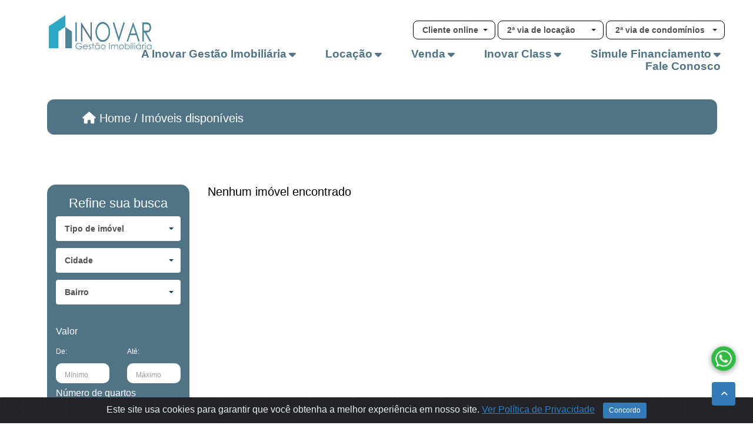

--- FILE ---
content_type: text/html; charset=UTF-8
request_url: https://www.inovarcondominios.com/imoveis-venda.php?pagina=27
body_size: 10635
content:
<!DOCTYPE html>
<html lang="pt">

<head>
	<!-- TAGS PERSONALIZADAS INÍCIO DO HEAD -->
    	<title>Imóveis para Venda - Inovar Gestão Imobiliária</title>
	<!--META TAGS-->
	<meta charset="UTF-8">
	<meta name="viewport" content="width=device-width, initial-scale=1">
	<meta name="description" content="Inovar Gestão Imobiliária">
	<meta name="author">
	<link rel="shortcut icon" href="" type="image/png">
	<meta name="theme-color" content="#ffffff">
	<!-- OS ARQUIVOS CSS ESTÃO DENTRO DESTE ARQUIVO PHP PARA TORNAR MAIS FÁCIL A INCLUSÃO DE TODOS OS ARQUIVOS NO HEAD -->
	<link rel="shortcut icon" type="image/x-png" href="img/favicon/favicon-inovar.png">

<link href="css/styles.php?v=1.6" rel="stylesheet" type="text/css" />
<link href="css/bootstrap.css?v=1.6" rel="stylesheet" type="text/css" />
<link href="css/bootstrap-select.css?v=1.6" rel="stylesheet" type="text/css" />
<link href="css/jquery-ui.css?v=1.6" rel="stylesheet" type="text/css" />
<link href="css/owl.carousel.css?v=1.6" rel="stylesheet" type="text/css" />

<!-- JQUERY -->
<script type="text/javascript" src="js/jquery.js?v=1.6"></script>

<link rel="stylesheet" href="css/whats.css?v=1.6">
<link rel="stylesheet" href="css/flexslider.css?v=1.6" type="text/css">
<link href="css/bundle.css?v=1.6" rel="stylesheet" type="text/css" />
<link rel="stylesheet" href="css/ajustes.css?v=1.6">

<!-- INCLUINDO O FONTAWESOME MAIS RECENTE POR CDN -->
<link rel="stylesheet" href="https://cdnjs.cloudflare.com/ajax/libs/font-awesome/6.4.0/css/all.min.css" integrity="sha512-iecdLmaskl7CVkqkXNQ/ZH/XLlvWZOJyj7Yy7tcenmpD1ypASozpmT/E0iPtmFIB46ZmdtAc9eNBvH0H/ZpiBw==" crossorigin="anonymous" referrerpolicy="no-referrer" />
<link rel="stylesheet" href="https://cdnjs.cloudflare.com/ajax/libs/font-awesome/6.4.0/css/brands.min.css" integrity="sha512-9YHSK59/rjvhtDcY/b+4rdnl0V4LPDWdkKceBl8ZLF5TB6745ml1AfluEU6dFWqwDw9lPvnauxFgpKvJqp7jiQ==" crossorigin="anonymous" referrerpolicy="no-referrer" />
<link rel="stylesheet" href="https://cdnjs.cloudflare.com/ajax/libs/font-awesome/6.4.0/css/fontawesome.min.css" integrity="sha512-SgaqKKxJDQ/tAUAAXzvxZz33rmn7leYDYfBP+YoMRSENhf3zJyx3SBASt/OfeQwBHA1nxMis7mM3EV/oYT6Fdw==" crossorigin="anonymous" referrerpolicy="no-referrer" />
<link rel="stylesheet" href="https://cdnjs.cloudflare.com/ajax/libs/font-awesome/6.4.0/css/solid.min.css" integrity="sha512-yDUXOUWwbHH4ggxueDnC5vJv4tmfySpVdIcN1LksGZi8W8EVZv4uKGrQc0pVf66zS7LDhFJM7Zdeow1sw1/8Jw==" crossorigin="anonymous" referrerpolicy="no-referrer" />
<link rel="stylesheet" href="https://cdnjs.cloudflare.com/ajax/libs/font-awesome/6.4.0/css/svg-with-js.min.css" integrity="sha512-FTnGkh+EGoZdexd/sIZYeqkXFlcV3VSscCTBwzwXv1IEN5W7/zRLf6aUBVf2Ahdgx3h/h22HNzaoeBnYT6vDlA==" crossorigin="anonymous" referrerpolicy="no-referrer" />


<!-- JS Google Recaptcha -->
<script src="https://www.google.com/recaptcha/api.js" async defer></script>

<style>
    .cta {
        width: 280px !important;
        margin-right: 13px;
    }

    @media(max-width: 700px) {
        .textoMobile {
            font-size: 14px !important;
            padding: 20px;
        }
    }

    .caracteristicas {
        display: flex;
        flex-direction: row;

    }

    .flexslider {
        margin: 0 0 0px !important;
    }

    .borda {
        border: 1px solid #d6d6d6 !important;
        border-radius: 10px !important;
    }

    .btn-cta {
        background-color: #088f16 !important;
        border: 2px solid black;
        font-weight: 700;
        color: #fff !important;
        padding: 1rem 2.3rem 1rem 2.3rem;
        font-size: 1.7rem;
        border-radius: 1rem;
    }

    .leasing-edge {
        min-height: 80px;
        background: #ffffff;
        border-bottom: 3px solid #000;
    }

    .leasing-edge#p {
        color: black !important;
    }

    .leasing-edge#a {
        color: black !important;
    }

    .title-page-lease {
        padding: 3rem;
        margin-left: 6rem;
        font-size: 2rem;
    }

    .properties-found {
        font-size: 2rem;
        color: #000;
    }

    .button.btn.dropdown-toggle.btn-default {
        max-width: 100%;
    }

    .property-card-title {
        font-size: 2.5rem;
        margin-bottom: 10px;
    }

    .form-group.form-check {
        max-width: 310px;
    }

    body {
        background-color: #fff !important;
        background-image: none;
    }

    .section-body-class {
        display: table;
        background: #F6F6F6;
        width: 100%;
    }

    .fundo-div-pai-busca {
        background: #F6F6F6;
        padding: 35px;
    }
    .mt-53-px{
        margin-top: 53px !important;
    }
    @media(max-width: 700px) {
        .fundo-div-pai-busca {
            background: #F6F6F6;
            padding: 2px;
        }

        .sty-mob{
            padding-left: 5rem;
        }
    }

    #buscaLateral,
	#buscaLateral .bootstrap-select .btn.btn-default {
		border: 0;
	}

	#buscaLateral .caret {
		color: #0B4152 !important;
	}

	#buscaLateral .placeholder {
		position: absolute;
		left: 0;
		bottom: 5px;
		font-size: 12px;
		padding: 0;
		margin-left: 15px;
		color: #999;
	}

	#buscaLateral .placeholder.right {
		left: auto;
		right: 10px;
	}

	#buscaLateral div.sub {
		padding-left: 10px;
	}

	#buscaLateral .badge {
		min-width: 35px;
		padding: 10px;
		font-size: 13px;
		margin-right: 7px;
		border: 1px solid #333;
	}

	#buscaLateral .badge.active {
		background:  #337ab7 !important;
		color: #FFF;
		border-color: #FFF;
	}

	#buscaLateral .badge.radio {
		width: 10px;
		max-width: 10px;
		min-width: 10px;
		display: inline-block;
		margin-right: 2px;
		padding: 7px;
	}

    @media(max-width: 900px) {
        #buscaLateral .caret {
		    color: #a96419;
	    }

        #buscaLateral .badge.active {
            background: #A96419;
            color: #FFF;
            border-color: #FFF;
        }
    }

	.sub-text-valor {
		font-size: 12px;
	}

    .d-none{
        display: none;
    }

    .p-s-1{
        padding:10px 0;
    }

    .p-s-2{
        padding:0 5px; 
    }

    .p-0{
        padding: 0;
    }

    .p-10{
        padding: 10px;
    }

    .pl-0{
        padding-left:0;
    }

    .pr-0{
        padding-right:0;
    } 

    .ml-2r{
        margin-left: -2rem !important;
    }

    .ml-17{
        margin-left: 17px;
    }
    .ml-24{
        margin-left: 24px !important;
    }
    
    .ml-30{
        margin-left: 30px;
    }

    .mt-10{
        margin-top: 10px;
    }

    .mt-12{
        margin-top: 12px;
    }

    .mb-0{
        margin-bottom: 0px;
    }

    .mb-1{
        margin-bottom: 1px;
    }

    .mb-5{
        margin-bottom: 5px;
    }
    
    .mb-10{
        margin-bottom: 10px;
    }

    .t-center{
        text-align: center;
    }

    .t-left{
        text-align: left;
    }

    .color-white{
        color: #fff !important;
    }

    .pe-pointer{
        cursor: pointer;
    }

    .pe-auto{
        cursor: auto;
    }

    .position-relative{
        position: relative;
    }

    .z-1000{
        z-index: 1000;
    }

    .w-100{
        width: 100%;
    }

    .w-320{
        width: 320px !important;
    }

    .font-weight-normal{
        font-weight: 400;
    }

    .fs-13{
        font-size: 13px !important;
    }

    .fs-14{
        font-size: 14px;
    }

    .fs-22{
        font-size: 22px;
    }

    .fs-23{
        font-size: 23px;
    }

    .border-0{
        border: 0;
    }

    .rounded-10{
        border-radius: 10px;
    }

    .h-34{
        height: 34px !important;
    }

    .bg-ciano{
        background-color: #28bee4 !important;
    }

    .bg-turquesa{
        background-color: #268ea7 !important;
    }

</style>	<!-- TAGS PERSONALIZADAS FINAL DO HEAD -->
	
</head>

<body>
	<div id="whatsapp-button" class="floating-whatsapp">
    <a href="https://api.whatsapp.com/send?phone=555193157448&text= Olá, estou no site da Inovar Gestão Imobiliária e quero saber mais: " target="_blank" title="Falar pelo Whatsapp" alt="Falar pelo Whatsapp">
      <img src="img/Whatsapp2.png" alt="WhatsApp">
  </a>
</div>
<style>
.floating-whatsapp {
position: fixed;
/*FIXAR NA TELA*/
z-index: 999999;
bottom: 90px;
right: 30px;
animation: pulsate 2s ease-in-out infinite;
/* ADICIONA A ANIMAÇÃO "PULSATE" */
}

.floating-whatsapp img {
width: 40px;
height: 40px;
border-radius: 50%;
box-shadow: 0 2px 10px rgba(0, 0, 0, 0.4);
cursor: pointer;
}

@keyframes pulsate {
0% {
    transform: scale(1);
}

50% {
    transform: scale(1.1);
}

100% {
    transform: scale(1);
}
}

@media (max-width: 768px) {
.floating-whatsapp {
    bottom: 100px;
    right: 31px;
}

.floating-whatsapp img {
    width: 50px;
    height: 50px;
}

}
</style>
<div class="cabecalho hidden-xs hidden-sm">
    <div class="container insp">
        <div class="col-md-2 marg-import-img">
            <div class="header-logo ">
                <a href="index.php"><img src="img/logo/logo-inovar-iac.png" class="ml-5" alt="Inovar Gestão Imobiliária"></a>
            </div>
        </div>
        <div class="col-md-10 text-right import-dist" >
            <div class="superior padd-import-text">
                <div class="btn-group bootstrap-select show-tick boxsmall tam-but-head">
                    <button type="button" class="btn dropdown-toggle bs-placeholder btn-default small" data-toggle="dropdown" role="button" title="Cliente online" aria-expanded="false"><span class="filter-option pull-left">Cliente online</span>&nbsp;<span class="bs-caret"><span class="caret"></span></span></button>
                    <div class="dropdown-menu open" role="combobox">
                        <div class="relat">
                            <a href="https://clienteonlinelocacao.clienteonline.com.br/login.php?sigla=IAC"class="cor-texto-nav" target="_blank" data-toggle="tooltip" data-placement="bottom" data-html="true" title="Acesse demonstrativos e demais informações sobre o seu imóvel">
                                Proprietário
                            </a>
                        </div>
                        <div class="relat">
                            <a href="https://clienteonlinelocacao.clienteonline.com.br/login.php?sigla=IAC" class="cor-texto-nav" target="_blank" data-toggle="tooltip" data-placement="bottom" data-html="true" title="Acesse informações e documentos sobre o seu aluguel">
                                Inquilino
                            </a>
                        </div>
                        <div class="relat">
                            <a href="https://clienteonline.clienteonline.com.br/login.php?sigla=IAC" class="cor-texto-nav" target="_blank" data-toggle="tooltip" data-placement="bottom" data-html="true" title="Acesse informações e documentos sobre o seu condomínio">
                                Condomínio
                            </a>
                        </div>                           
                    </div>
                </div>

                <div class="btn-group bootstrap-select show-tick boxsmall tam-but-nav" >
                    <button type="button" class="btn dropdown-toggle bs-placeholder btn-default small" data-toggle="dropdown" role="button" title="2ª via de boleto" aria-expanded="false"><span class="filter-option pull-left">2ª via de locação</span>&nbsp;<span class="bs-caret"><span class="caret"></span></span></button>
                    <div class="dropdown-menu open" role="combobox">
                        <div class="relat">
                            <a href="https://clienteonlinelocacao.clienteonline.com.br/login.php?sigla=IAC"class="cor-texto-nav"  target="_blank" data-toggle="tooltip" data-placement="bottom" data-html="true" title="Acesse a 2ª via do boleto de aluguel usando seu CPF/CNPJ e senha cadastrada">Acesse
                                seu boleto
                            </a>
                        </div>
                        <div class="relat">
                            <a href="https://clienteonlinelocacao.clienteonline.com.br/login.php?sigla=IAC" class="cor-texto-nav" target="_blank" data-toggle="tooltip" data-placement="bottom" data-html="true" title="Acesse demonstrativos e demais informações sobre o seu imóvel">
                                Proprietário online
                            </a>
                        </div>
                    </div>
                </div>

                <div class="btn-group bootstrap-select show-tick boxsmall tam-but-nav" >
                    <button type="button" class="btn dropdown-toggle w-112 bs-placeholder btn-default small" data-toggle="dropdown" role="button" title="2ª via de boleto" aria-expanded="false"><span class="filter-option pull-left">2ª via de condomínios</span>&nbsp;<span class="bs-caret"><span class="caret"></span></span></button>
                    <div class="dropdown-menu open" role="combobox">
                        <div class="relat">
                            <a href="https://clienteonline.clienteonline.com.br/login.php?sigla=IAC"class="cor-texto-nav"  target="_blank" data-toggle="tooltip" data-placement="bottom" data-html="true" title="Acesse a 2ª via do boleto de condomínio usando seu CPF/CNPJ e senha cadastrada">Acesse
                                seu boleto
                            </a>
                        </div>
                        <div class="relat">
                            <a href="https://clienteonline.clienteonline.com.br/login.php?sigla=IAC" class="cor-texto-nav" target="_blank" data-toggle="tooltip" data-placement="bottom" data-html="true">
                                Condomínio
                            </a>
                        </div>
                    </div>
                </div>
            </div>
            <div class="header-nav header-right">
                <nav class="navi main-nav">
                    <ul>
                        <li>
                            <a href="sobre-a-empresa.php">A  Inovar Gestão Imobiliária</a>
                            <ul class="sub-menu tam-sub-menu" >
                                <li><a href="sobre-a-empresa.php">Sobre nós</a></li>
                                <li><a href="condominios.php">Administração de Condomínio</a></li>
                            </ul>
                        </li>
                        <li>
                            <a href="imoveis-locacao.php">Locação</a>
                            <ul class="sub-menu">
                                <li><a href="imoveis-locacao.php">Locações</a></li>
                                <li><a href="cadastre-seu-imovel.php?finalidade=Aluguel">Cadastre seu imóvel</a></li>
                            </ul>
                        </li>
                        <li>
                            <a href="imoveis-venda.php">Venda</a>
                            <ul class="sub-menu">
                                <li><a href="imoveis-venda.php">Vendas</a></li>
                                <li><a href="cadastre-seu-imovel.php?finalidade=Venda">Cadastre seu imóvel</a></li>
                            </ul>
                        </li>
                        <li>
                            <a href="inovar-class.php">Inovar Class</a>
                            <ul class="sub-menu">
                                <li><a href="inovar-class.php">Inovar Class</a></li>
                                <li><a href="cadastre-seu-imovel.php?finalidade=Venda">Cadastre seu imóvel</a></li>
                            </ul>
                        </li>
                        <li>
                            <a href="">Simule financiamento </a>
                            <ul class="sub-menu">
                                <li><a target="_blank" href="https://banco.bradesco/html/classic/produtos-servicos/emprestimo-e-financiamento/encontre-seu-credito/simuladores-imoveis.shtm">Bradesco</a></li>
                                <li><a target="_blank" href="https://www8.caixa.gov.br/siopiinternet-web/simulaOperacaoInternet.do?method=inicializarCasoUso">Caixa</a></li>
                                <li><a href="https://credito-imobiliario.itau.com.br/?utm_sou=google&utm_med=paidsearch&utm_cid=&utm_cont=imob_responsive&ef_id=CjwKCAiA9qKbBhAzEiwAS4yeDbCHk8UdVKkTL3BNT30xoqoAGCezDkCIyqVKq-ISrpZ5d68KPRjSsBoC0kwQAvD_BwE:G:s&s_kwcid=AL!905!3!606053187729!b!!g!!simulador%20itau%20imoveis" target="_blank">Itau</a></li>
                                <li><a href="https://www42.bb.com.br/portalbb/imobiliario/creditoimobiliario/simular,802,2250,2250.bbx" target="_blank">Brasil</a></li>
                                <li><a href="https://www.negociosimobiliarios.santander.com.br/negociosimobiliarios/#/home" target="_blank">Santander</a></li>
                            </ul>
                        </li>
                        <li>
                            <a href="fale-conosco.php">Fale Conosco</a>
                        </li>

                    </ul>
                </nav>
            </div>
        </div>
    </div>
</div>

<!--inicio do responsivo-->
<div class="hidden-lg hidden-md">
    <a href="index.php">
        <img src="img/logo/logo-inovar-iac.png" alt="Inovar Gestão Imobiliária" class="img-nav">
    </a>
    <button type="button" class="navbar-toggle collapsed butt-nav" data-toggle="collapse" data-target="#navbar" aria-expanded="false">
        <span class="sr-only">Toggle navigation</span>
        <span class="icon-bar"></span>
        <span class="icon-bar"></span>
        <span class="icon-bar"></span>
    </button>
</div>
<div class="clearfix"></div>
<div class="clearfix hidden-lg hidden-md"></div>
<div id="navbar" class="hidden-lg hidden-md hidden-sm navbar-collapse collapse" aria-expanded="false" >
    <ul class="nav navbar-nav visible-xs tam-font-q" >
        <li>
            <a class="back text-center" href="sobre-a-empresa.php">
                Empresa
            </a>
        </li>
        <li class="text-black">
            <a class="back text-center" href="condominios.php">
                Administração de Condomínio
            </a>
        </li>
        <li class="text-black">
            <a class="back text-center" href="imoveis-locacao.php">
                Locações
            </a>
        </li>
        <li class="text-black">
            <a class="back text-center" href="imoveis-venda.php">
                Vendas
            </a>
        </li>
        <li class="text-black">
            <a class="back text-center" href="cadastre-seu-imovel.php">
                Cadastre seu Imóvel
            </a>
        </li>
        <li class="dropdown">
            <a class="dropdown-toggle back" data-toggle="dropdown" role="button" aria-haspopup="true" aria-expanded="true">
                <span class="nav-label">
                    Simule financiamento
                </span>
                <span class="caret"></span>
            </a>
            <ul class="dropdown-menu"> 
                <li><a target="_blank" href="https://banco.bradesco/html/classic/produtos-servicos/emprestimo-e-financiamento/encontre-seu-credito/simuladores-imoveis.shtm">Bradesco</a></li>
                <li><a target="_blank" href="https://www8.caixa.gov.br/siopiinternet-web/simulaOperacaoInternet.do?method=inicializarCasoUso">Caixa</a></li>
                <li><a href="https://credito-imobiliario.itau.com.br/?utm_sou=google&utm_med=paidsearch&utm_cid=&utm_cont=imob_responsive&ef_id=CjwKCAiA9qKbBhAzEiwAS4yeDbCHk8UdVKkTL3BNT30xoqoAGCezDkCIyqVKq-ISrpZ5d68KPRjSsBoC0kwQAvD_BwE:G:s&s_kwcid=AL!905!3!606053187729!b!!g!!simulador%20itau%20imoveis" target="_blank">Itau</a></li>
                <li><a href="https://www42.bb.com.br/portalbb/imobiliario/creditoimobiliario/simular,802,2250,2250.bbx" target="_blank">Brasil</a></li>
                <li><a href="https://www.negociosimobiliarios.santander.com.br/negociosimobiliarios/#/home" target="_blank">Santander</a></li>
            </ul>
        </li>
        <li class="text-black">
            <a class="back text-center" href="fale-conosco.php">
                Contato
            </a>
        </li>
        <li class="dropdown">
            <a class="dropdown-toggle back" data-toggle="dropdown" role="button" aria-haspopup="true" aria-expanded="true">
                <span class="nav-label">
                    Cliente Online
                </span>
                <span class="caret"></span>
            </a>
            <ul class="dropdown-menu"> 
                <li><a href="https://clienteonlinelocacao.clienteonline.com.br/login.php?sigla=IAC" target="_blank">Propriet&aacute;rio</a></li>
                <li><a href="https://clienteonlinelocacao.clienteonline.com.br/login.php?sigla=IAC" target="_blank">Inquilino</a></li>
                <li><a href="https://clienteonline.clienteonline.com.br/login.php?sigla=IAC" target="_blank">Condomínio</a></li>
            </ul>
        </li>

        <li class="dropdown">
            <a class="dropdown-toggle back text-center" data-toggle="dropdown" role="button" aria-haspopup="true" aria-expanded="true">
                <span class="nav-label">
                    2&ordf; via de Boleto
                </span>
                <span class="caret"></span>
            </a>
            <ul class="dropdown-menu">
                <li>
                    <a href="" class="back text-center" target="_blank">
                        Aluguel
                    </a>
                </li>  
                <li>
                    <a href="https://clienteonline.clienteonline.com.br/login.php?sigla=IAC" class="back text-center" target="_blank">
                        Condomínio
                    </a>
                </li>
            </ul>
        </li>
    </ul>
</div>
	<button class="btn scrolltop-btn back-top"><i class="fa fa-angle-up"></i></button>

	<section id="menudois" class="mobile-menudois">
		<div class="leasing-edge">
			<p class="title-page-lease">
				<a href="index.php">
					<i class="fas fa-home"></i> Home
				</a>
				/ Imóveis disponíveis
			</p>
		</div>
	</section>

	<section id="section-body" class="section-body-class">
		<div class="fundo-div-pai-busca">
			<div class="col-sm-3 hidden-xs">
				<div class="">
					<div class="padding">
						
<form id="formBuscaLateral" method="get" action="imoveis-venda.php">
	<input type="hidden" name="enviaForm" value="1" id="enviaForm">
	<div id="buscaLateral" class="w-100">
		<div class="col-sm-12 text-left">
			<p class="color-white t-center fs-22 font-weight-normal">Refine sua busca</p>
			<div class="form-group mt-10">
				<select class="selectpicker" data-live-search="true" data-live-search-style="begins" title="Tipo de im&oacute;vel" id="tipo" name="tipo[]" >
					<option value="">SELECIONE UM  TIPO DE IM&Oacute;VEL</option>
					<option value=55373 >Apartamento</option>
<option value=55374 >Casa</option>
<option value=55390 >Casa Comercial</option>
<option value=55388 >Casa em Condomínio</option>
<option value=55382 >Chácara</option>
<option value=55379 >Cobertura</option>
<option value=55389 >Galpão/Depósito/Armazém</option>
<option value=55376 >Loja</option>
<option value=72600 >Pavilhão</option>
<option value=55381 >Prédio</option>
<option value=55378 >Sala</option>
<option value=55385 >Sítio</option>
<option value=55387 >Sobrado</option>
<option value=55375 >Terreno</option>
				</select>
			</div>

			<div class="col-lg-12 col-md-12 col-sm-12 col-xs-12 p-0">
				<div class="form-group">
					<span class="icon iconBairro z-1000 mt-12 ml-17"></span>
					<select class="selectpicker" data-live-search="true" data-live-search-style="begins" title="Cidade" id="cidade" name="cidade">
						<option value='50459' >Alvorada</option>
<option value='50508' >Cachoeirinha</option>
<option value='50526' >Canoas</option>
<option value='50532' >Capela de Santana</option>
<option value='50589' >Eldorado do Sul</option>
<option value='50604' >Estância Velha</option>
<option value='50633' >Gravataí</option>
<option value='50694' >Mariana Pimentel</option>
<option value='50702' >Minas do Leão</option>
<option value='50733' >Nova Santa Rita</option>
<option value='50739' >Osório</option>
<option value='50773' >Porto Alegre</option>
<option value='50896' >Torres</option>
<option value='50897' >Tramandaí</option>
<option value='50907' >Triunfo</option>
<option value='50929' >Viamão</option>
					</select>
				</div>
			</div>
			<div class="col-lg-12 col-md-12 col-sm-12 col-xs-12 p-0">
				<div class="form-group">
					<span class="icon iconPlaceholder z-1000 mt-12 ml-17"></span>
					<select class="selectpicker"  data-live-search="true" data-live-search-style="begins" title="Bairro" id="bairro" name="bairro[]">
						<option value="">SELECIONE UM BAIRRO</option>
					</select>
				</div>
			</div>
			<div class="form-group mb-5">
				<div class="btn-group bootstrap-select show-tick multiplo">


				</div>
			</div>

			<div class="form-group form-check mt-10">
				<p class="color-white t-left  mt-10 mb-0">Valor</p>
				<div class="col-sm-12 visible-xs"></div>
				<div class="form-group col-sm-6 col-xs-6 place position-relative mb-5 pl-0">
					<span class="text-white sub-text-valor">De:</span>
					<span class="filter-option placeholder pe-pointer " >Mínimo</span>
					<input type="text" class="form-control pe-auto border-0 rounded-10 h-34" name="valor_minimo" value="">
				</div>
				<div class="form-group col-sm-6 col-xs-6 place position-relative mb-5 pr-0">
					<span class="text-white sub-text-valor">Até:</span>
					<span class="filter-option  placeholder pe-auto ml-30 ml-3rem" >Máximo</span>
					<input type="text" class="form-control pe-pointer border-0 rounded-10 h-34" name="valor_maximo" value="">
				</div>

				<div class="form-group t-left">
					<p class="color-white t-left mt-10 mb-0">Número de quartos</p>
					<div class="">
													<label id="qtd_quartos0">
								<input type="checkbox" name="qtd_quartos[]" value="0"  class="d-none"  id="inpquartos" />
								<span id="qtd_quartos" class="pe-pointer badge ">
									0								</span>
							</label>
													<label id="qtd_quartos1">
								<input type="checkbox" name="qtd_quartos[]" value="1"  class="d-none"  id="inpquartos" />
								<span id="qtd_quartos" class="pe-pointer badge ">
									1								</span>
							</label>
													<label id="qtd_quartos2">
								<input type="checkbox" name="qtd_quartos[]" value="2"  class="d-none"  id="inpquartos" />
								<span id="qtd_quartos" class="pe-pointer badge ">
									2								</span>
							</label>
													<label id="qtd_quartos3">
								<input type="checkbox" name="qtd_quartos[]" value="3"  class="d-none"  id="inpquartos" />
								<span id="qtd_quartos" class="pe-pointer badge ">
									3								</span>
							</label>
													<label id="qtd_quartos4">
								<input type="checkbox" name="qtd_quartos[]" value="4"  class="d-none"  id="inpquartos" />
								<span id="qtd_quartos" class="pe-pointer badge ">
									+4								</span>
							</label>
											</div>
				</div>
				<div class="form-group t-left">
					<p class="color-white t-left mb-10 mt-10">Número de vagas</p>
					<div class="">
													<label id="qtd_vagas0">
								<input type="checkbox" name="qtd_vagas[]" value="0"  class="d-none"  id="inpvagas" />
								<span id="qtd_vagas" class="pe-pointer badge ">
									0								</span>
							</label>
													<label id="qtd_vagas1">
								<input type="checkbox" name="qtd_vagas[]" value="1"  class="d-none"  id="inpvagas" />
								<span id="qtd_vagas" class="pe-pointer badge ">
									1								</span>
							</label>
													<label id="qtd_vagas2">
								<input type="checkbox" name="qtd_vagas[]" value="2"  class="d-none"  id="inpvagas" />
								<span id="qtd_vagas" class="pe-pointer badge ">
									2								</span>
							</label>
													<label id="qtd_vagas3">
								<input type="checkbox" name="qtd_vagas[]" value="3"  class="d-none"  id="inpvagas" />
								<span id="qtd_vagas" class="pe-pointer badge ">
									3								</span>
							</label>
													<label id="qtd_vagas4">
								<input type="checkbox" name="qtd_vagas[]" value="4"  class="d-none"  id="inpvagas" />
								<span id="qtd_vagas" class="pe-pointer badge ">
									+4								</span>
							</label>
											</div>
				</div>
				<div class="form-group t-left">
					<p class="color-white t-left mt-10 mb-0">Número de banheiros</p>
					<div class="" id="suites">
													<label id="qtd_suites0">
								<input type="radio" name="qtd_suites[]" value="0"  class="d-none"  id="inpSuites" />
								<span id="qtd_suites" class="pe-pointer badge ">
									0								</span>
							</label>
													<label id="qtd_suites1">
								<input type="radio" name="qtd_suites[]" value="1"  class="d-none"  id="inpSuites" />
								<span id="qtd_suites" class="pe-pointer badge ">
									1								</span>
							</label>
													<label id="qtd_suites2">
								<input type="radio" name="qtd_suites[]" value="2"  class="d-none"  id="inpSuites" />
								<span id="qtd_suites" class="pe-pointer badge ">
									2								</span>
							</label>
													<label id="qtd_suites3">
								<input type="radio" name="qtd_suites[]" value="3"  class="d-none"  id="inpSuites" />
								<span id="qtd_suites" class="pe-pointer badge ">
									3								</span>
							</label>
													<label id="qtd_suites4">
								<input type="radio" name="qtd_suites[]" value="4"  class="d-none"  id="inpSuites" />
								<span id="qtd_suites" class="pe-pointer badge ">
									+4								</span>
							</label>
											</div>
				</div>
			</div>
			<div class="clearfix"></div>


			<div class="form-group t-left mb-10">
				<p class="color-white t-left mt-10 mb-0">Área</p>
				<div class="row">
					<div class="col-md-6 ml-0 mr-0">
						<div class="pull-left position-relative">
							<span class="text-white sub-text-valor">De:</span>
							<input type="text" name="area_minima" class="pe-auto border-0 rounded-10 h-34 p-s-2" value="" size="6" maxlength="7">
							<span class="filter-option placeholder right pe-pointer ml-30">m²</span>
						</div>
					</div>
					<div class="col-md-6 ml-0 mr-0">
						<div class="pull-right position-relative">
							<span class="text-white sub-text-valor">Até:</span>
							<input type="text" name="area_maxima" class="pe-auto border-0 rounded-10 h-34 p-s-2" value="" size="6" maxlength="7">
							<span class="filter-option placeholder right pe-pointer ml-30">m²</span>
						</div>
					</div>
				</div>
			</div>
			<div class="clearfix"></div>
			<div class="form-group mb-10">
				<p class="color-white t-left mt-10 mb-1">Pesquise pelo código do imóvel</p>
				<div class="place position-relative">
					<span class="filter-option placeholder pe-pointer fs-13 " >Digite o código do imóvel</span>
					<input type="text" class="form-control pe-pointer border-0 rounded-10 h-34" name="codigo_imovel" value="">
				</div>
			</div>
			<div class="form-group mb-10">
				<p class="color-white mt-10 mb-1 t-left "  >Pesquise por palavra-chave</p>
				<input type="text" class="form-control t-left pe-pointer fs-13 border-0 rounded-10 h-34" name="busca" value="" placeholder="Digite sua busca">
			</div>

			<div class="form-group t-center">
				<button type="button" class="btn btn-block btn-primary active btnBuscar fs-14 rounded-10 bg-ciano p-s-1">ENCONTRE AGORA</button>
			</div>
			<div class="form-group t-center">
				<a href="imoveis-venda.php"><button type="button" class="btn btn-block btn-dark active btnBuscar color-white fs-14 rounded-10 bg-turquesa p-s-1">LIMPAR BUSCA</button></a>
			</div>
		</div>
	</div>
</form>

<script>
	function recarregarPagina() {
		window.location.search = "";
		$.ajax({
			url: window.location.href,
			cache: false,
			success: function() {
				location.reload(true);
			}
		});
	}



	$('#buscaLateral .tp').click(function() {
		var subs = $(this).hasClass('res') ? 'res' : 'com';
		$('.sub.' + subs + ' input').prop('checked', $(this).prop('checked'));
	});
	$('#buscaLateral .br').click(function() {
		var subs = $(this).hasClass('pre') ? 'pre' : 'dem';
		$('.sub.' + subs + ' input').prop('checked', $(this).prop('checked'));
	});
	$('.place input').focus(function() {
		$(this).parent().find('span').hide();
	});
	$('.place input').blur(function() {
		if (!$(this).val()) $(this).parent().find('span').show();
	});
	$('.place span').click(function() {
		$(this).hide().parent().find('input').focus();
	});
	$('#buscaLateral .badge').click(function() {
		$(this).toggleClass('active');

		if ($(this).hasClass('radio')) {
			$('#buscaLateral .badge.radio').removeClass('active');
			$(this).addClass('active');
		}
	});
	$('.btnBuscar').click(function() {
		$('#formBuscaLateral').submit();
	});
</script>					</div>
				</div>
			</div>
			<div class="col-xs-4 visible-xs">
				
<div class="container">
    <div class="row">
        <div class="col-xs-12">
            <div class="pageheader">
                <div class="btn-group bootstrap-select show-tick boxsmall" id="btnFiltrar">
                    <button type="button" class="btn dropdown-toggle bs-placeholder btn-default small properties-found btnFiltrar ml-2r" data-toggle="modal" data-target="#modal01">
                        <span class="filter-option pull-left color-white"><i class="fa fa-angle-double-down color-white" aria-hidden="true"></i> Filtrar</span>&nbsp;
                    </button>
                </div>
                <!-- janela modal -->
                <div class="modal fade" id="modal01" role="dialog" tabindex="-1" aria-hidden="true">
                    <div class="modal-dialog modal-md">
                        <div class="modal-content bgModal">

                            <div class="modal-header">

                                <button type="button" class="close" data-dismiss="modal">
                                    <span aria-hidden="true">&times;</span>
                                    <span class="sr-only">Fechar janela modal</span>
                                </button>

                                <h4 class="modal-title p-10 fs-23">Refine sua busca</h4>
                            </div>

                            <div class="modal-body">
                                <div class="container-fluid">
                                    <div class="row">
                                        <form id="formBuscaLateralMobile" name="formBuscaLateralMobile" method="get" action="imoveis-locacao.php">
                                            <input type="hidden" name="enviaForm" value="1">
                                            <div id="buscaLateral" class="cta w-320">
                                                <div class="col-sm-12 text-left">
                                                    <div class="form-group form-check">
                                                        <select class="selectpicker" data-live-search="true" data-live-search-style="begins" title="Tipo de imóvel" id="Mobiletipo" name="tipo[]">
                                                            <option value="">SELECIONE UM TIPO DE IMÓVEL</option>
                                                                                                                    </select>
                                                    </div>
                                                    <div class="col-lg-12 col-md-12 col-sm-12 col-xs-12 p-0">
														<div class="form-group">
															<span class="icon iconBairro mt-12 ml-17 z-1000"></span>
															<select class="selectpicker" data-live-search="true" data-live-search-style="begins" title="Cidade" id="cidadeMobile" name="cidade">
																<option value='50459' >Alvorada</option>
<option value='50508' >Cachoeirinha</option>
<option value='50526' >Canoas</option>
<option value='50532' >Capela de Santana</option>
<option value='50589' >Eldorado do Sul</option>
<option value='50604' >Estância Velha</option>
<option value='50633' >Gravataí</option>
<option value='50694' >Mariana Pimentel</option>
<option value='50702' >Minas do Leão</option>
<option value='50733' >Nova Santa Rita</option>
<option value='50739' >Osório</option>
<option value='50773' >Porto Alegre</option>
<option value='50896' >Torres</option>
<option value='50897' >Tramandaí</option>
<option value='50907' >Triunfo</option>
<option value='50929' >Viamão</option>
															</select>
														</div>
													</div>
													<div class="col-lg-12 col-md-12 col-sm-12 col-xs-12 p-0">
														<div class="form-group">
															<span class="icon iconPlaceholder mt-12 ml-17 z-1000"></span>
															<select class="selectpicker" data-live-search="true" data-live-search-style="begins" title="Bairro" id="bairro" name="bairro[]">
																<option value="">SELECIONE UM BAIRRO</option>
															</select>
														</div>
													</div>
													<div class="form-group mb-5">
														<div class="btn-group bootstrap-select show-tick multiplo">


														</div>
													</div>

													<div class="form-group form-check mt-10">
														<p class="color-white t-left mt-10 mb-0">Valor</p>
														<div class="col-sm-12 visible-xs"></div>
														<div class="form-group col-sm-6 col-xs-6 place position-relative mb-5 pl-0">
															<span class="text-white sub-text-valor">De:</span>
															<span class="filter-option placeholder pe-pointer " >Mínimo</span>
															<input type="text" class="form-control pe-auto border-0 rounded-10 h-34" name="valor_minimo" value="">
														</div>
														<div class="form-group col-sm-6 col-xs-6 place position-relative mb-5 pr-0">
															<span class="text-white sub-text-valor">Até:</span>
															<span class="filter-option  placeholder pe-auto ml-30 ">Máximo</span>
															<input type="text" class="form-control pe-pointer border-0 rounded-10 h-34" name="valor_maximo" value="">
														</div>

														<div class="form-group t-left">
															<p class="color-white t-left mt-10 mb-0">Número de quartos</p>
															<div class="">
																																	<label id="qtd_quartos0">
																		<input type="checkbox" name="qtd_quartos[]" value="0"  class="d-none" id="inpquartos" />
																		<span id="qtd_quartos" class="pe-pointer badge ">0</span>
																	</label>
																																	<label id="qtd_quartos1">
																		<input type="checkbox" name="qtd_quartos[]" value="1"  class="d-none" id="inpquartos" />
																		<span id="qtd_quartos" class="pe-pointer badge ">1</span>
																	</label>
																																	<label id="qtd_quartos2">
																		<input type="checkbox" name="qtd_quartos[]" value="2"  class="d-none" id="inpquartos" />
																		<span id="qtd_quartos" class="pe-pointer badge ">2</span>
																	</label>
																																	<label id="qtd_quartos3">
																		<input type="checkbox" name="qtd_quartos[]" value="3"  class="d-none" id="inpquartos" />
																		<span id="qtd_quartos" class="pe-pointer badge ">3</span>
																	</label>
																																	<label id="qtd_quartos4">
																		<input type="checkbox" name="qtd_quartos[]" value="4"  class="d-none" id="inpquartos" />
																		<span id="qtd_quartos" class="pe-pointer badge ">+4</span>
																	</label>
																															</div>
														</div>
														<div class="form-group t-left">
															<p class="color-white t-left mb-10 mt-10">Número de vagas</p>
															<div class="">
																																	<label id="qtd_vagas0">
																		<input type="checkbox" name="qtd_vagas[]" value="0"  class="d-none" id="inpvagas" />
																		<span id="qtd_vagas" class="pe-pointer badge ">0</span>
																		</span>
																	</label>
																																	<label id="qtd_vagas1">
																		<input type="checkbox" name="qtd_vagas[]" value="1"  class="d-none" id="inpvagas" />
																		<span id="qtd_vagas" class="pe-pointer badge ">1</span>
																		</span>
																	</label>
																																	<label id="qtd_vagas2">
																		<input type="checkbox" name="qtd_vagas[]" value="2"  class="d-none" id="inpvagas" />
																		<span id="qtd_vagas" class="pe-pointer badge ">2</span>
																		</span>
																	</label>
																																	<label id="qtd_vagas3">
																		<input type="checkbox" name="qtd_vagas[]" value="3"  class="d-none" id="inpvagas" />
																		<span id="qtd_vagas" class="pe-pointer badge ">3</span>
																		</span>
																	</label>
																																	<label id="qtd_vagas4">
																		<input type="checkbox" name="qtd_vagas[]" value="4"  class="d-none" id="inpvagas" />
																		<span id="qtd_vagas" class="pe-pointer badge ">+4</span>
																		</span>
																	</label>
																															</div>
														</div>
														<div class="form-group t-left">
															<p class="color-white t-left mt-10 mb-0">Número de banheiros</p>
															<div class="" id="suites">
																																	<label id="qtd_suites0">
																		<input type="radio" name="qtd_suites[]" value="0"  class="d-none" id="inpSuites" />
																		<span id="qtd_suites" class="pe-pointer badge ">
																			0																		</span>
																		</span>
																	</label>
																	<!--onclick="limpar();"-->
																																	<label id="qtd_suites1">
																		<input type="radio" name="qtd_suites[]" value="1"  class="d-none" id="inpSuites" />
																		<span id="qtd_suites" class="pe-pointer badge ">
																			1																		</span>
																		</span>
																	</label>
																	<!--onclick="limpar();"-->
																																	<label id="qtd_suites2">
																		<input type="radio" name="qtd_suites[]" value="2"  class="d-none" id="inpSuites" />
																		<span id="qtd_suites" class="pe-pointer badge ">
																			2																		</span>
																		</span>
																	</label>
																	<!--onclick="limpar();"-->
																																	<label id="qtd_suites3">
																		<input type="radio" name="qtd_suites[]" value="3"  class="d-none" id="inpSuites" />
																		<span id="qtd_suites" class="pe-pointer badge ">
																			3																		</span>
																		</span>
																	</label>
																	<!--onclick="limpar();"-->
																																	<label id="qtd_suites4">
																		<input type="radio" name="qtd_suites[]" value="4"  class="d-none" id="inpSuites" />
																		<span id="qtd_suites" class="pe-pointer badge ">
																			+4																		</span>
																		</span>
																	</label>
																	<!--onclick="limpar();"-->
																															</div>
														</div>

													</div>
													<div class="clearfix"></div>


													<div class="form-group t-left mb-10">
														<p class="color-white t-left mt-10 mb-0">Área</p>
														<div class="row">
															<div class="col-md-6 ml-0 mr-0">
																<div class="pull-left position-relative">
																	<span class="text-white sub-text-valor">De:</span>
																	<input type="text" name="area_minima" class="pe-auto border-0 rounded-10 h-34 p-s-2" value="" size="6" maxlength="7">
																	<span class="filter-option placeholder right pe-pointer ml-30">m²</span>
																</div>
															</div>
															<div class="col-md-6 ml-0 mr-0">
																<div class="pull-right position-relative" >
																	<span class="text-white sub-text-valor">Até:</span>
																	<input type="text" name="area_maxima" class="pe-auto border-0 rounded-10 h-34 p-s-2" value="" size="6" maxlength="7">
																	<span class="filter-option placeholder right pe-pointer ml-30">m²</span>
																</div>
															</div>
														</div>
													</div>
													<div class="clearfix"></div>
													<div class="form-group mb-10">
														<p class="color-white t-left mt-10 mb-1">Pesquise pelo código do imóvel</p>
														<div class="place position-relative">
															<span class="filter-option placeholder pe-pointer fs-13 " >Digite o código do imóvel</span>
															<input type="text" class="form-control pe-pointer border-0 rounded-10 h-34" name="codigo_imovel" value="">
														</div>
													</div>
													<div class="form-group mb-10">
														<p class="color-white t-left mt-10 mb-1 ">Pesquise por palavra-chave</p>
														<input type="text" class="form-control t-left pe-pointer fs-13 border-0 rounded-10 h-34" name="busca" value="" placeholder="Digite sua busca">
													</div>

													<div class="form-group t-center">
														<button type="submit" class="btn btn-block btn-primary active btnBuscar fs-14 rounded-10 bg-ciano p-s-1">ENCONTRE AGORA</button>
													</div>
                                                </div>
                                            </div>
                                        </form>
                                    </div>
                                </div>
                            </div>

                        </div>
                    </div>
                </div>
                <!-- // janela modal -->

            </div>
        </div>
    </div>
</div>



<!--fim da modal-->


<script>
	function recarregarPagina() {
		window.location.search = "";
		$.ajax({
			url: window.location.href,
			cache: false,
			success: function() {
				location.reload(true);
			}
		});
	}



	$('#buscaLateral .tp').click(function() {
		var subs = $(this).hasClass('res') ? 'res' : 'com';
		$('.sub.' + subs + ' input').prop('checked', $(this).prop('checked'));
	});
	$('#buscaLateral .br').click(function() {
		var subs = $(this).hasClass('pre') ? 'pre' : 'dem';
		$('.sub.' + subs + ' input').prop('checked', $(this).prop('checked'));
	});
	$('.place input').focus(function() {
		$(this).parent().find('span').hide();
	});
	$('.place input').blur(function() {
		if (!$(this).val()) $(this).parent().find('span').show();
	});
	$('.place span').click(function() {
		$(this).hide().parent().find('input').focus();
	});
	$('#buscaLateral .badge').click(function() {
		$(this).toggleClass('active');

		if ($(this).hasClass('radio')) {
			$('#buscaLateral .badge.radio').removeClass('active');
			$(this).addClass('active');
		}
	});
	$('.btnBuscar').click(function() {
		$('#formBuscaLateralMobile').submit();
	});
</script>			</div>

			<!--AQUI INCLUO A ORDENAÇÃO DOS IMOVEIS PARA DISPOSITIVOS MOBILE -->
			<div class="col-xs-8 visible-xs sty-mob">
				<div class="btn-group bootstrap-select show-tick boxsmall" id="btnOrdenar">
					<button type="button" class="btn dropdown-toggle bs-placeholder btn-default small" data-toggle="dropdown" role="button" title="Mais recentes" aria-expanded="false"><span class="filter-option pull-left">Mais recentes</span>&nbsp;<span class="bs-caret"><span class="caret"></span></span></button>

					<div class="dropdown-menu open mob-dest" role="combobox">
						<div class="relat">
							<a class="properties-found" href="imoveis-venda.php?pagina=27&ordenar=destaques">Destaques</a>
						</div>
						<div class="relat">
							<a class="properties-found" href="imoveis-venda.php?pagina=27&ordenar=ofertas">Ofertas</a>
						</div>
						<div class="relat">
							<a class="properties-found" href="imoveis-venda.php?pagina=27&ordenar=recente">Mais Recentes</a>
						</div>
						<div class="relat">
							<a class="properties-found" href="imoveis-venda.php?pagina=27&ordenar=valMa">Maior valor</a>
						</div>
						<div class="relat">
							<a class="properties-found" href="imoveis-venda.php?pagina=27&ordenar=valMe">Menor valor</a>
						</div>
						<div class="relat">
							<a class="properties-found" href="imoveis-venda.php?pagina=27&ordenar=areMa">Maior área</a>
						</div>
						<div class="relat">
							<a class="properties-found" href="imoveis-venda.php?pagina=27&ordenar=areMe">Menor área</a>
						</div>
					</div>
				</div>
			</div>

			<div class="col-sm-10 resultado">

				<div clss="row">
					<p class="pull-left  properties-found" class="color-gray"><b>Nenhum imóvel encontrado</b></p>


									</div>

				
			</div>
		</div>
	</section>

	<div class="clearfix"></div>


	<link rel="stylesheet" href="https://cdn.jsdelivr.net/gh/Wruczek/Bootstrap-Cookie-Alert@gh-pages/cookiealert.css">
<div class="alert text-center cookiealert" role="alert">
    <b>Este site usa cookies para garantir que você obtenha a melhor experiência em nosso site. 
    <a href="politica-de-privacidade.php" target="_blank" style="color: #2c80cf !important">Ver Política de Privacidade</a>
    <button type="button" class="btn btn-primary btn-sm acceptcookies">
        Concordo
    </button>
</div>
<script src="https://cdn.jsdelivr.net/gh/Wruczek/Bootstrap-Cookie-Alert@gh-pages/cookiealert.js"></script>
<!--START FOOTER SECTION-->
<script>
    $(function() {
        $('[data-toggle="tooltip"]').tooltip()
    })
</script>

<!--START FOOTER SECTION-->
<footer class="footer-v2">
    <div class="footer bg-footer" >
        <div class="container">
            <div class="row">
                <div class="col-sm-3 margin-bottom-sm">
                    <div class="footer-widget widget-about">
                        <div class="widget-top">
                            <h3 class="widget-title">Mapa do Site </h3>
                        </div>
                        <div class="widget-body">
                            <p class="read">
                                <a href="imoveis-locacao.php">Locação <i class="fa fa-caret-right"></i></a>
                                <br>
                                <a href="imoveis-venda.php">Vendas <i class="fa fa-caret-right"></i></a>
                                <br>
                                <a href="inovar-class.php">Inovar Class <i class="fa fa-caret-right"></i></a>
                                <br>
                                <a href="condominios.php">Administração de Condomínios <i class="fa fa-caret-right"></i></a>
                                <br>
                                <a href="https://clienteonlinelocacao.clienteonline.com.br/login.php?sigla=IAC">Cliente Online de Locação <i class="fa fa-caret-right"></i></a>
                                <br>
                                <a href="fale-conosco.php">Contato <i class="fa fa-caret-right"></i></a>
                                <br>
                            </p>
                        </div>
                    </div>
                </div>
                <div class="col-sm-5">
                    <div class="footer-widget widget-about">
                        <div class="widget-top">
                            <h3 class="widget-title">Sobre a
                                Inovar Gestão Imobiliária                            </h3>
                        </div>
                        <div class="widget-body">
                            <p class="read text-white"> A Inovar Gestão Imobiliária oferece um serviço inovador e diferenciado das demais imobiliárias, A TOTAL TRANSPARÊNCIA na prestação de serviços, com um método simplificado e claro, utilizando uma apresentação de fácil entendimento aos seus clientes.</p>
                            <p class="read text-white"><a href="sobre-a-empresa.php">Saiba Mais <i class="fa fa-caret-right"></i></a></p>
                        </div>
                    </div>
                </div>
                <div class="col-sm-4">
                    <div class="footer-widget widget-contact">
                        <div class="widget-top">
                            <h3 class="widget-title"><br>Contato<br></h3>
                        </div>
                        <div class="widget-body">
                            <ul class="list-unstyled">
                                <li><i class="fa fa-location-arrow"></i> <a class="text-white" target="_blank" href="https://maps.google.com/maps?q=Rua Lajeado, 1621,Niteroi, CEP:  92.120-090, Canoas, RS">
                                        Rua Lajeado, 1621,Niteroi, CEP:  92.120-090, Canoas, RS                                    </a></li>
                                <li class="li-pad"><i class="fab fa-whatsapp"></i><a href="https://api.whatsapp.com/send?phone=555193157448&text= Olá, estou no site da Inovar Gestão Imobiliária e quero saber mais:" class="text-white link-ml" target="_blank">  Atendimento:
                                        (51) 9315-7448                                </li></a>
                                <li><i class="fa fa-envelope"></i> <a href="mailto:contato@inovarcondominios.com" class="li-color">
                                        contato@inovarcondominios.com                                    </a></li>
                            </ul>
                            <p class="read"><a href="fale-conosco.php">Fale Conosco <i class="fa fa-caret-right"></i></a></p>
                        </div>
                    </div>
                </div>

            </div>
        </div>
    </div>
    <div class="footer-bottom bg-footer">
        <div class="container">
            <div class="row">
                <div class="col-md-12 col-sm-12">
                    <div class="footer-col">
                        <p class="text-center linkDev">©️
                            2026 Todos os direitos reservados - <a href="https://samisistemas.com.br/" target="_blank">Desenvolvido por Sami Sistemas</a>
                        </p>
                    </div>
                </div>

            </div>
        </div>
    </div>
    </div>
</footer>
<!--END FOOTER SECTION-->

<!--AQUI CHAMO O JAVASCRIPT DO CARREGAMENTO DA PÁGINA-->
<script type="text/javascript" src="js/modernizr.custom.js?v=1.6"></script>
<script type="text/javascript" src="js/bootstrap.min.js?v=1.6"></script>
<script type="text/javascript" src="js/jquery.matchHeight-min.js?v=1.6"></script>
<script type="text/javascript" src="js/bootstrap-select.js?v=1.6"></script>
<script type="text/javascript" src="js/owl.carousel.min.js"></script>
<script type="text/javascript" src="js/jquery-ui.js?v=1.6"></script>
<script type="text/javascript" src="js/isotope.pkgd.min.js?v=1.6"></script>
<script type="text/javascript" src="js/jquery.nicescroll.js?v=1.6"></script>
<script async defer type="text/javascript" src="js/custom.js?v=1.6"></script>
<script type="text/javascript" src="js/mascaraFormularios.js?v=1.6"></script>
<script type="text/javascript" src="js/jquery.flexslider-passando-automatico-min.js?v=1.6"></script>
<script type="text/javascript" src="js/wow.animation.js?v=1.6"></script>



	<script>
		$('input#codigo_imovel').on('keydown', function(e) {
			if (e.which == 13) {
				location.href = 'detalhes-imovel-venda.php?id_imovel=' + $(this).val();
				return false;
			}
		});

		$(function() {

			if ($("#cidade option:selected").text() != '') {
				var bairro_busca = '';
				var array_bairros = bairro_busca.split(",");
				$('#bairro').empty();

				$.getJSON('includes/venda/bairros.ajax-samiweb.php?search=', {
					cidade: $("#cidade option:selected").text(),
					ajax: 'true'
				}, function(j) {
					var options = '';
					for (var i = 0; i < j.length; i++) {

						var selected = '';

						for (k = 0; k < array_bairros.length; k++) {

							if (j[i][0] == array_bairros[k]) {
								selected = ' selected';
								continue;
							}
						}

						options += '<option ' + selected + ' value="' + j[i][0] + '">' + j[i][1] + '</option>';
					}

					$('#bairro').append(options);
					$('#bairro').selectpicker('refresh');
				});
			}

			$('#cidade').change(function() {

				if ($(this).val()) {
					$('#bairro').empty();
					$.getJSON('includes/venda/bairros.ajax-samiweb.php?search=', {
						cidade: $(this).val(),
						ajax: 'true'
					}, function(j) {

						var options = '<option></option>';
						for (var i = 0; i < j.length; i++) {
							options += '<option value="' + j[i][0] + '">' + j[i][1] + '</option>';
						}
						$('#bairro').append(options);

						$('#bairro').selectpicker('refresh');
					});
				} else {
					$('#bairro').html('');
				}
			});
		});
	</script>

	<script>
		$('#buscaLateral .br').click(function() {
			var subs = $(this).hasClass('pre') ? 'pre' : 'dem';
			$('.sub.' + subs + ' input').prop('checked', $(this).prop('checked'));
		});
		$('.place input').focus(function() {
			$(this).parent().find('span').hide();
		});
		$('.place input').blur(function() {
			if (!$(this).val()) $(this).parent().find('span').show();
		});
		$('.place span').click(function() {
			$(this).hide().parent().find('input').focus();
		});
		//QUARTOS
		$('#formBuscaLateral #qtd_quartos').click(function() {
			$("#formBuscaLateral #inpquartos").removeAttr('checked');
			$('#formBuscaLateral #qtd_quartos').removeClass('active');
			$(this).addClass('active');
		});

		//VAGAS
		$('#formBuscaLateral #qtd_vagas').click(function() {
			$("#formBuscaLateral #inpvagas").removeAttr('checked');
			$('#formBuscaLateral #qtd_vagas').removeClass('active');
			$(this).addClass('active');
		});

		//BANHEIROS
		$('#formBuscaLateral #qtd_suites').click(function() {
			$("#formBuscaLateral #inpSuites").removeAttr('checked');
			$('#formBuscaLateral #qtd_suites').removeClass('active');
			$(this).addClass('active');
		});

		$('.btnBuscar').click(function() {
			$('#formBuscaLateral').submit();
		});
	</script>

</body>

</html>

--- FILE ---
content_type: text/css; charset: UTF-8;charset=UTF-8
request_url: https://www.inovarcondominios.com/css/styles.php?v=1.6
body_size: 501865
content:
<style>
    @import url("https://fonts.googleapis.com/css?family=Roboto:300,400,500,700");
    @import url('https://fonts.googleapis.com/css2?family=Josefin+Sans:wght@400;700&family=Poppins:wght@100;200;300;400;500;600;700;800&display=swap');

    h3{
        font-family: 'Poppins', sans-serif  !important;
    }

    * {
        margin: 0;
        padding: 0;
    }

    html,
    body {
        height: 100%;
        font-family: 'Poppins', sans-serif  !important;
    }



    *:focus {
        outline: none;
    }

    .header-mobile,
    .blog-header,
    .item-foot,
    .item-caption .item-caption-list,
    .property-item-v2 .item-body-top,
    .property-item-v2 .item-body-bottom,
    .account-block,
    .area-title,
    .my-property .media-body,
    .add-tab-content .add-tab-row,
    .profile-top,
    .media-tabs,
    .form-small .agent-media-head,
    .yelp-category .yelp-cat-list li,
    .detail-title,
    .document-list li,
    .plan-tabber .tab-pane,
    .floor-title-block,
    .print-header,
    .print-header-detail,
    .accord-block .accord-tab,
    .profile-tabs,
    .reviews-list .review-top,
    .property-filter-wrap,
    .article-footer,
    .comment-navigation,
    .document-topic-list li,
    .info-title,
    .method-row,
    .pkg-total-list li,
    .widget-download li,
    .widget-calculate .morg-result,
    .widget-categories ul,
    .widget_categories ul,
    .widget_archive ul,
    .widget_meta ul,
    .widget_recent_entries ul,
    .widget_pages ul,
    .widget-pages ul,
    .widget_recent_comments ul,
    .widget_nav_menu ul,
    .widget-categories li,
    .widget_categories li,
    .widget_archive li,
    .widget_meta li,
    .widget_recent_entries li,
    .widget_pages li,
    .widget-pages li,
    .widget_recent_comments li,
    .widget_nav_menu li,
    .lightbox-popup .popup-inner,
    .lightbox-header,
    .lightbox-slide-nav {
        *zoom: 1;
    }

    .header-mobile:before,
    .blog-header:before,
    .item-foot:before,
    .item-caption .item-caption-list:before,
    .property-item-v2 .item-body-top:before,
    .property-item-v2 .item-body-bottom:before,
    .account-block:before,
    .area-title:before,
    .my-property .media-body:before,
    .add-tab-content .add-tab-row:before,
    .profile-top:before,
    .media-tabs:before,
    .form-small .agent-media-head:before,
    .yelp-category .yelp-cat-list li:before,
    .detail-title:before,
    .document-list li:before,
    .plan-tabber .tab-pane:before,
    .floor-title-block:before,
    .print-header:before,
    .print-header-detail:before,
    .accord-block .accord-tab:before,
    .profile-tabs:before,
    .reviews-list .review-top:before,
    .property-filter-wrap:before,
    .article-footer:before,
    .comment-navigation:before,
    .document-topic-list li:before,
    .info-title:before,
    .method-row:before,
    .pkg-total-list li:before,
    .widget-download li:before,
    .widget-calculate .morg-result:before,
    .widget-categories ul:before,
    .widget_categories ul:before,
    .widget_archive ul:before,
    .widget_meta ul:before,
    .widget_recent_entries ul:before,
    .widget_pages ul:before,
    .widget-pages ul:before,
    .widget_recent_comments ul:before,
    .widget_nav_menu ul:before,
    .widget-categories li:before,
    .widget_categories li:before,
    .widget_archive li:before,
    .widget_meta li:before,
    .widget_recent_entries li:before,
    .widget_pages li:before,
    .widget-pages li:before,
    .widget_recent_comments li:before,
    .widget_nav_menu li:before,
    .lightbox-popup .popup-inner:before,
    .lightbox-header:before,
    .lightbox-slide-nav:before,
    .header-mobile:after,
    .blog-header:after,
    .item-foot:after,
    .item-caption .item-caption-list:after,
    .property-item-v2 .item-body-top:after,
    .property-item-v2 .item-body-bottom:after,
    .account-block:after,
    .area-title:after,
    .my-property .media-body:after,
    .add-tab-content .add-tab-row:after,
    .profile-top:after,
    .media-tabs:after,
    .form-small .agent-media-head:after,
    .yelp-category .yelp-cat-list li:after,
    .detail-title:after,
    .document-list li:after,
    .plan-tabber .tab-pane:after,
    .floor-title-block:after,
    .print-header:after,
    .print-header-detail:after,
    .accord-block .accord-tab:after,
    .profile-tabs:after,
    .reviews-list .review-top:after,
    .property-filter-wrap:after,
    .article-footer:after,
    .comment-navigation:after,
    .document-topic-list li:after,
    .info-title:after,
    .method-row:after,
    .pkg-total-list li:after,
    .widget-download li:after,
    .widget-calculate .morg-result:after,
    .widget-categories ul:after,
    .widget_categories ul:after,
    .widget_archive ul:after,
    .widget_meta ul:after,
    .widget_recent_entries ul:after,
    .widget_pages ul:after,
    .widget-pages ul:after,
    .widget_recent_comments ul:after,
    .widget_nav_menu ul:after,
    .widget-categories li:after,
    .widget_categories li:after,
    .widget_archive li:after,
    .widget_meta li:after,
    .widget_recent_entries li:after,
    .widget_pages li:after,
    .widget-pages li:after,
    .widget_recent_comments li:after,
    .widget_nav_menu li:after,
    .lightbox-popup .popup-inner:after,
    .lightbox-header:after,
    .lightbox-slide-nav:after {
        content: " ";
        display: table;
    }

    .header-mobile:after,
    .blog-header:after,
    .item-foot:after,
    .item-caption .item-caption-list:after,
    .property-item-v2 .item-body-top:after,
    .property-item-v2 .item-body-bottom:after,
    .account-block:after,
    .area-title:after,
    .my-property .media-body:after,
    .add-tab-content .add-tab-row:after,
    .profile-top:after,
    .media-tabs:after,
    .form-small .agent-media-head:after,
    .yelp-category .yelp-cat-list li:after,
    .detail-title:after,
    .document-list li:after,
    .plan-tabber .tab-pane:after,
    .floor-title-block:after,
    .print-header:after,
    .print-header-detail:after,
    .accord-block .accord-tab:after,
    .profile-tabs:after,
    .reviews-list .review-top:after,
    .property-filter-wrap:after,
    .article-footer:after,
    .comment-navigation:after,
    .document-topic-list li:after,
    .info-title:after,
    .method-row:after,
    .pkg-total-list li:after,
    .widget-download li:after,
    .widget-calculate .morg-result:after,
    .widget-categories ul:after,
    .widget_categories ul:after,
    .widget_archive ul:after,
    .widget_meta ul:after,
    .widget_recent_entries ul:after,
    .widget_pages ul:after,
    .widget-pages ul:after,
    .widget_recent_comments ul:after,
    .widget_nav_menu ul:after,
    .widget-categories li:after,
    .widget_categories li:after,
    .widget_archive li:after,
    .widget_meta li:after,
    .widget_recent_entries li:after,
    .widget_pages li:after,
    .widget-pages li:after,
    .widget_recent_comments li:after,
    .widget_nav_menu li:after,
    .lightbox-popup .popup-inner:after,
    .lightbox-header:after,
    .lightbox-slide-nav:after {
        clear: both;
    }

    .owl-theme .owl-controls .owl-nav [class*=owl-],
    .header-main div,
    .header-left,
    .header-right,
    .account-dropdown,
    .navi>ul ul,
    .nav-dropdown,
    .item-thumb .hover-effect:before,
    figure .hover-effect:before,
    .carousel-module .carousel .item figure .hover-effect:before,
    .item-thumb .slideshow .slideshow-nav-main .slick-slide:before,
    .slideshow .slideshow-nav-main .item-thumb .slick-slide:before,
    figure .slideshow .slideshow-nav-main .slick-slide:before,
    .slideshow .slideshow-nav-main figure .slick-slide:before,
    #transportation span,
    #supermarkets span,
    #schools span,
    #libraries span,
    #pharmacies span,
    #hospitals span,
    .services-module .service-block,
    .agents-block,
    .partner-block {
        -webkit-transition: all 0.2s ease-out 0s;
        -moz-transition: all 0.2s ease-out 0s;
        -ms-transition: all 0.2s ease-out 0s;
        -o-transition: all 0.2s ease-out 0s;
        transition: all 0.2s ease-out 0s;
    }

    button,
    a,
    .hover-effect,
    .slideshow .slideshow-nav-main .slick-slide,
    .top-bar .dropdown-menu>li,
    .nav-dropdown a,
    .login-tabs li,
    .banner-search-tabs .search-tab,
    .search-expand-btn,
    .item-thumb .hover-effect:after,
    figure .hover-effect:after,
    .carousel-module .carousel .item figure .hover-effect:after,
    .item-thumb .slideshow .slideshow-nav-main .slick-slide:after,
    .slideshow .slideshow-nav-main .item-thumb .slick-slide:after,
    figure .slideshow .slideshow-nav-main .slick-slide:after,
    .slideshow .slideshow-nav-main figure .slick-slide:after,
    .detail-bar .detail-tabs li,
    .video-thumb,
    .attachment-houzez-property-detail-gallery,
    .profile-tabs li,
    #transportation,
    #supermarkets,
    #schools,
    #libraries,
    #pharmacies,
    #hospitals,
    #houzez-gmap-main .map-btn {
        -webkit-transition: all 0.5s ease-out;
        -moz-transition: all 0.5s ease-out;
        -ms-transition: all 0.5s ease-out;
        -o-transition: all 0.5s ease-out;
        transition: all 0.5s ease-out;
    }

    .team-caption {
        -webkit-transition: all 0.9s cubic-bezier(0.19, 1, 0.22, 1) 0s;
        -moz-transition: all 0.9s cubic-bezier(0.19, 1, 0.22, 1) 0s;
        -ms-transition: all 0.9s cubic-bezier(0.19, 1, 0.22, 1) 0s;
        -o-transition: all 0.9s cubic-bezier(0.19, 1, 0.22, 1) 0s;
        transition: all 0.9s cubic-bezier(0.19, 1, 0.22, 1) 0s;
    }

    .search-panel,
    .compare-panel {
        -webkit-transition: all 0.9s cubic-bezier(0.19, 1, 0.22, 1) 0s;
        -moz-transition: all 0.9s cubic-bezier(0.19, 1, 0.22, 1) 0s;
        -ms-transition: all 0.9s cubic-bezier(0.19, 1, 0.22, 1) 0s;
        -o-transition: all 0.9s cubic-bezier(0.19, 1, 0.22, 1) 0s;
        transition: all 0.9s cubic-bezier(0.19, 1, 0.22, 1) 0s;
    }

    .slide-animated {
        opacity: 0;
    }

    .animated {
        -webkit-animation-duration: 1s;
        animation-duration: 1s;
    }

    button:active {
        outline: none !important;
    }

    button:hover {
        outline: none !important;
    }

    button:focus {
        outline: none !important;
    }

    hr {
        border-color: #e4e4e4;
    }

    h1,
    h2,
    h3,
    h4 {
        color: #000;
        font-family: 'Encode Sans C25ondensed', sans-serif;
    }

    img {
        height: auto;
        max-width: 100%;
    }

    a {
        color: #fff;
        text-decoration: none;
    }

    a:hover {
        color: #f5d02aeb;
        text-decoration: none;
    }

    a:focus {
        color: rgb(69 148 50);
        text-decoration: none;
    }

    .has-feedback label~.form-control-feedback {
        top: 27px;
    }

    pre {
        margin: 0 0 20px;
    }

    iframe {
        max-width: 100%;
    }

    label {
        font-weight: 400;
        font-size: 14px;
    }

    .bairro label {
        font-size: 14px;
        font-weight: normal;
    }

    label.error {
        position: absolute;
        color: red;
        font-size: 13px;
        bottom: -5px;
    }

    @media (min-width:1200px) {
        label.error {
            position: absolute;
            top: 50%;
            right: 25px;
            margin-top: -7.5px;
            height: 25px;
            margin-bottom: 0;
        }
    }

    @media (min-width:992px) and (max-width:1199px) {
        label.error {
            position: absolute;
            top: 50%;
            right: 25px;
            margin-top: -7.5px;
            height: 25px;
            margin-bottom: 0;
        }
    }

    label.success {
        position: absolute;
        color: green;
        font-size: 13px;
        bottom: -5px;
    }

    blockquote p {
        margin: 0 !important;
    }

    .hover-effect,
    .slideshow .slideshow-nav-main .slick-slide {
        position: relative;
        width: 100%;
        height: 100%;
        display: block;
        overflow: hidden;
    }

    .slider-destaques .hover-effect,
    .slideshow .slideshow-nav-main .slick-slide {
        max-height: 100%;
    }

    .blue {
        color: #f17478;
    }

    .text-primary {
        color: #f17478;
    }

    .text-success {
        color: #ed3237;
    }

    .text-danger {
        color: #e43012;
    }

    .btn-social {
        color: #fff;
    }

    .btn-social+.btn-social {
        margin-top: 10px;
    }

    .btn-social:hover {
        color: #fff;
    }

    .btn-social .fa {
        float: left;
        line-height: 20px;
    }

    .btn-facebook:hover {
        color: #506dab !important;
    }

    .btn-twitter:hover {
        color: #00aced !important;
    }

    .btn-pinterest:hover {
        color: #cb2027 !important;
    }

    .btn-instagram:hover {
        color: #517fa4 !important;
    }

    .btn-google-plus:hover {
        color: #dd4b39 !important;
    }

    .btn-linkedin:hover {
        color: #007bb6 !important;
    }

    .btn-youtube:hover {
        color: #bb0000 !important;
    }

    .btn-dribbble:hover {
        color: #ea4c89 !important;
    }

    .btn-foursquare:hover {
        color: #0072b1 !important;
    }

    .btn-flickr:hover {
        color: #ff0084 !important;
    }

    .btn-vimeo:hover {
        color: #aad450 !important;
    }

    .btn-tumblr:hover {
        color: #32506d !important;
    }

    .btn-rss:hover {
        color: #FF6600 !important;
    }

    .btn-email:hover {
        color: #ccc !important;
    }

    .btn-bg-facebook {
        background-color: #506dab;
    }

    .btn-bg-facebook:hover {
        background-color: #405788;
        color: #fff;
    }

    .btn-bg-twitter {
        background-color: #00aced;
    }

    .btn-bg-twitter:hover {
        background-color: #0087ba;
        color: #fff;
    }

    .btn-bg-pinterest {
        background-color: #cb2027;
    }

    .btn-bg-pinterest:hover {
        background-color: #9f191f;
        color: #fff;
    }

    .btn-bg-instagram {
        background-color: #517fa4;
    }

    .btn-bg-instagram:hover {
        background-color: #406582;
        color: #fff;
    }

    .btn-bg-google-plus {
        background-color: #dd4b39;
    }

    .btn-bg-google-plus:hover {
        background-color: #c23321;
        color: #fff;
    }

    .btn-bg-linkedin {
        background-color: #007bb6;
    }

    .btn-bg-linkedin:hover {
        background-color: #005983;
        color: #fff;
    }

    .btn-bg-youtube {
        background-color: #bb0000;
    }

    .btn-bg-youtube:hover {
        background-color: #880000;
        color: #fff;
    }

    .btn-bg-dribbble {
        background-color: #ea4c89;
    }

    .btn-bg-dribbble:hover {
        background-color: #e51e6b;
        color: #fff;
    }

    .btn-bg-foursquare {
        background-color: #0072b1;
    }

    .btn-bg-foursquare:hover {
        background-color: #00517e;
        color: #fff;
    }

    .btn-bg-flickr {
        background-color: #ff0084;
    }

    .btn-bg-flickr:hover {
        background-color: #cc006a;
        color: #fff;
    }

    .btn-bg-vimeo {
        background-color: #aad450;
    }

    .btn-bg-vimeo:hover {
        background-color: #93c130;
        color: #fff;
    }

    .btn-bg-tumblr {
        background-color: #32506d;
    }

    .btn-bg-tumblr:hover {
        background-color: #22364a;
        color: #fff;
    }

    .btn-bg-rss {
        background-color: #FF6600;
    }

    .btn-bg-rss:hover {
        background-color: #cc5200;
        color: #fff;
    }

    .btn-bg-email {
        background-color: #ccc;
    }

    .btn-bg-email:hover {
        background-color: #b3b3b3;
        color: #fff;
    }

    .btn-bg-yahoo {
        background-color: rgba(128, 0, 128, 0.75);
    }

    .btn-bg-yahoo:hover {
        background-color: rgba(77, 0, 77, 0.75);
        color: #fff;
    }

    table {
        margin-bottom: 15px;
    }

    .table-striped>thead>tr>th {
        background-color: #e9e9e9;
        font-weight: 400;
        border-bottom: 0;
        border-right: 1px solid #fff;
        padding: 10px 15px;
    }

    .table-striped>thead>tr>th:last-child {
        border-right: none;
    }

    @media (max-width:767px) {
        .table-striped>thead>tr>th {
            padding: 5px 10px;
        }
    }

    .table-striped>tbody>tr:nth-of-type(2n+1) {
        background-color: #eeeeee;
    }

    .table-striped>tbody>tr {
        background-color: transparent;
    }

    .table-striped>tbody>tr>td,
    .widget_calendar table .table-striped>tbody>tr>th {
        padding: 10px 15px;
    }

    @media (max-width:767px) {

        .table-striped>tbody>tr>td,
        .widget_calendar table .table-striped>tbody>tr>th {
            padding: 5px 10px;
        }
    }

    .table-list {
        display: table;
        width: 100%;
    }

    .table-cell {
        display: table-cell;
        vertical-align: top;
    }

    .table-cell {
        display: table-cell;
        vertical-align: top;
    }

    .vertical-middle {
        vertical-align: middle;
    }

    .nav-inline {
        display: inline-block;
        list-style: none;
    }

    .list-inline {
        list-style: none;
        margin: 0;
    }

    .list-inline>li {
        padding: 0;
        padding-right: 10px;
        display: inline-block;
    }

    .v-align-bottom {
        vertical-align: bottom !important;
    }

    .v-align-middle {
        vertical-align: middle !important;
    }

    .v-align-top {
        vertical-align: top !important;
    }

    .full-width {
        width: 100%;
    }

    .form-control,
    .post-password-form input[type='password'] {
        height: 42px;
        width: 100%;
        box-shadow: none;
        font-size: 14px;
        font-weight: 400;
        color: #959595;
        padding: 6px 12px;
        line-height: 1.42857143;
        background-color: #fff;
        background-image: none;
        border-radius: 4px;
        -webkit-transition: border-color ease-in-out .15s, -webkit-box-shadow ease-in-out .15s;
        -o-transition: border-color ease-in-out .15s, box-shadow ease-in-out .15s;
        transition: border-color ease-in-out .15s, box-shadow ease-in-out .15s;
        border: 1px solid #cccccc;
    }

    .form-control:focus,
    .post-password-form input[type='password']:focus {
        border-color: #f17478;
        outline: 0;
        box-shadow: none;
    }

    .form-control:-moz-placeholder,
    .post-password-form input[type='password']:-moz-placeholder {
        color: #999;
        opacity: 1;
    }

    .form-control:-ms-input-placeholder,
    .post-password-form input[type='password']:-ms-input-placeholder {
        color: #999;
    }

    .form-control::-webkit-input-placeholder,
    .post-password-form input[type='password']::-webkit-input-placeholder {
        color: #999;
    }

    @media (min-width:768px) and (max-width:991px) {

        .form-control,
        .post-password-form input[type='password'] {
            width: 100%;
            height: 50px;
            font-size: 14px !important;
        }
    }

    @media (max-width:767px) {

        .form-control,
        .post-password-form input[type='password'] {
            width: 100%;
            height: 50px;
            font-size: 14px !important;
        }
    }

    .form-control.error,
    .post-password-form input.error[type='password'] {
        border: 1px solid red;
    }

    .form-control.success,
    .post-password-form input.success[type='password'] {
        border: 1px solid green;
    }

    .alert {
        border-radius: 0;
    }

    .alert-info {
        background-color: rgba(0, 174, 239, 0.1);
        border-color: rgba(0, 174, 239, 0.22);
    }

    .slick-prev:hover,
    .slideshow .slide .slick-next:hover,
    .slideshow .slideshow-nav .slick-next:hover,
    .testimonial-carousel .slick-next:hover,
    .banner-slider .slick-next:hover,
    .slick-prev:focus,
    .slideshow .slide .slick-next:focus,
    .slideshow .slideshow-nav .slick-next:focus,
    .testimonial-carousel .slick-next:focus,
    .banner-slider .slick-next:focus,
    .slick-next:hover,
    .slick-next:focus {
        color: transparent;
        outline: none;
        background: rgba(0, 174, 239, 0.8);
    }

    .owl-controls .owl-nav .owl-prev:hover,
    .owl-controls .owl-nav .owl-prev:focus,
    .owl-controls .owl-nav .owl-next:hover,
    .owl-controls .owl-nav .owl-next:focus,
    .owl-controls .owl-nav .owl-next:active,
    .owl-controls .owl-nav .owl-next:active {
        color: #fff;
        outline: none;
        background: rgba(0, 174, 239, 0.75);
        border-color: rgba(0, 174, 239, 0.75);
    }

    .owl-prev .fa,
    .owl-next .fa {
        display: block;
        line-height: 21px;
        font-size: 5px;
    }

    .owl-controls .owl-nav .owl-prev {
        left: 12px;
        top: 50%;
        -moz-transform: translate(0, -50%);
        -o-transform: translate(0, -50%);
        -ms-transform: translate(0, -50%);
        -webkit-transform: translate(0, -50%);
        transform: translate(0, -50%);
    }

    .owl-controls .owl-nav .owl-next {
        right: 12px;
        top: 50%;
        -moz-transform: translate(0, -50%);
        -o-transform: translate(0, -50%);
        -ms-transform: translate(0, -50%);
        -webkit-transform: translate(0, -50%);
        transform: translate(0, -50%);
    }

    .owl-carousel .item-wrap {
        margin-bottom: 0;
    }

    .no-margin {
        margin: 0 !important;
    }

    .no-margin .module-item {
        padding-left: 0;
        padding-right: 0;
    }

    .no-padding {
        padding: 0 !important;
    }

    .no-padding-bg {
        background: none !important;
        padding: 0 !important;
    }

    .no-padding-left {
        padding-left: 0;
    }

    .padding-right-none {
        padding-right: 0;
    }

    .padding-top-none {
        padding-top: 0 !important;
    }

    .padding-bottom-none {
        padding-bottom: 0 !important;
    }

    .list-two-col {
        columns: 2;
        -webkit-columns: 2;
        -moz-columns: 2;
    }

    .list-three-col {
        columns: 3;
        -webkit-columns: 3;
        -moz-columns: 3;
    }

    @media (max-width:767px) {
        .list-three-col {
            columns: 2;
            -webkit-columns: 2;
            -moz-columns: 2;
        }
    }

    @media (max-width:481px) {
        .list-three-col {
            columns: 1;
            -webkit-columns: 1;
            -moz-columns: 1;
        }
    }

    .list-four-col {
        line-height: 25px;
        columns: 4;
        -webkit-columns: 4;
        -moz-columns: 4;
    }

    @media (max-width:767px) {
        .list-four-col {
            columns: 2;
            -webkit-columns: 2;
            -moz-columns: 2;
        }
    }

    @media (max-width:481px) {
        .list-four-col {
            columns: 1;
            -webkit-columns: 1;
            -moz-columns: 1;
        }
    }

    .input-group-addon {
        padding: 5px 15px;
        background-color: #fff;
        color: #9b9b9b;
    }

    .icon-holder .form-control:not(textarea),
    .icon-holder .post-password-form input[type='password']:not(textarea),
    .post-password-form .icon-holder input[type='password']:not(textarea) {
        padding-left: 54px;
    }

    .field-group {
        width: 100%;
        border-radius: 4px;
        border: 1px solid #cccccc;
        overflow: hidden;
    }

    .field-group input {
        display: block;
        height: 43px;
        border: none;
        font-size: 14px;
        line-height: 1.42857;
        margin: 0;
        font-weight: 300;
        padding: 6px 12px;
        width: 100%;
    }

    .field-group input+input {
        border-top: 1px solid #cccccc;
    }

    @media (min-width:768px) and (max-width:991px) {
        .field-group input {
            height: 50px;
            font-size: 14px;
        }
    }

    @media (max-width:767px) {
        .field-group input {
            height: 50px;
            font-size: 14px;
        }
    }

    .input-icon {
        position: relative;
    }

    .input-icon input {
        padding-left: 40px !important;
        position: relative;
        color: #959595;
    }

    .input-icon+.input-icon {
        border-top: 1px solid #cccccc;
    }

    .input-icon:before {
        color: #959595;
        text-align: center;
        font-family: "FontAwesome";
        height: 43px;
        width: 40px;
        line-height: 43px;
        position: absolute;
        left: 0;
        top: 0;
        z-index: 1;
    }

    @media (min-width:768px) and (max-width:991px) {
        .input-icon:before {
            height: 50px;
            line-height: 50px;
        }
    }

    @media (max-width:767px) {
        .input-icon:before {
            height: 50px;
            line-height: 50px;
        }
    }

    .input-icon-right input {
        padding-left: 12px !important;
        padding-right: 40px !important;
    }

    .input-icon-right:before {
        left: auto;
        right: 0;
    }

    .input-user:before {
        content: "\f007";
    }

    .input-email:before {
        content: "\f0e0";
    }

    .input-pass:before {
        content: "\f023";
    }

    .input-search:before {
        content: "\f002";
    }

    .input-calendar:before {
        content: "\f073";
    }

    .input-level-down:before {
        content: "";
        background-image: url("../img/icons/save-search-icon.png");
        background-repeat: no-repeat;
        background-position: center;
    }

    .search-location {
        position: relative;
    }

    .search-location .location-trigger {
        position: absolute;
        right: 0;
        top: 0;
        display: block;
        height: 42px;
        line-height: 42px;
        width: 40px;
        text-align: center;
        cursor: pointer;
    }

    @media (max-width:767px) {
        .search-location .location-trigger {
            height: 50px;
            line-height: 50px;
        }
    }

    .white-block {
        background-color: #fff;
        padding: 25px;
    }

    @media (max-width:767px) {
        .white-block {
            padding: 25px !important;
        }
    }

    .vegas-overlay {
        background-color: rgba(0, 0, 0, 0.5);
        background-repeat: repeat;
        position: absolute;
        left: 0;
        right: 0;
        width: 100%;
        height: 100%;
    }

    .mapPlaceholder,
    .slider-placeholder {
        position: absolute;
        left: 0;
        right: 0;
        top: 0;
        width: 100%;
        height: 100%;
        text-align: center;
        z-index: 1;
    }

    .mapPlaceholder .loader-inner,
    .slider-placeholder .loader-inner {
        position: absolute;
        left: 50%;
        top: 50%;
        -moz-transform: translate(-50%, -50%);
        -o-transform: translate(-50%, -50%);
        -ms-transform: translate(-50%, -50%);
        -webkit-transform: translate(-50%, -50%);
        transform: translate(-50%, -50%);
    }

    .mapPlaceholder .loader-ripple,
    .slider-placeholder .loader-ripple {
        position: absolute;
        left: 50%;
        top: 50%;
        -moz-transform: translate(-50%, -50%) scale(0.4);
        -o-transform: translate(-50%, -50%) scale(0.4);
        -ms-transform: translate(-50%, -50%) scale(0.4);
        -webkit-transform: translate(-50%, -50%) scale(0.4);
        transform: translate(-50%, -50%) scale(0.4);
    }

    .slider-placeholder {
        color: #fff;
    }

    .scrolltop-btn {
        position: fixed;
        right: 30px;
        bottom: 30px;
        width: 40px;
        height: 40px;
        text-align: center;
        font-size: 24px;
        background-color: #ce6300;
        color: #fff;
        padding: 0;
        z-index: 999;
    }

    .scrolltop-btn:hover {
        opacity: .8;
    }

    .btn.scrolltop-btn {
        padding-top: 0;
        padding-bottom: 0;
        display: block;
        background: #337ab7;
        z-index: 10000000000;
    }

    .dropdown-menu>li>a {
        padding: 10px 15px;
    }

    @media (max-width:767px) {
        .dropdown-menu>li>a {
            padding: 6px 15px;
            font-size: 12px;
        }
    }

    .dropdown-menu>li>a:hover {
        color: #000;
        text-decoration: none;
        background-color: rgba(0, 174, 239, 0.12);
    }

    .dropdown-menu>li>a:focus {
        color: #000;
        text-decoration: none;
        background-color: rgba(0, 174, 239, 0.12);
    }

    .dropdown-menu>li>a:active {
        color: #000;
        text-decoration: none;
        background-color: rgba(0, 174, 239, 0.12);
    }

    .dropdown-menu>.active>a {
        color: #fff;
        text-decoration: none;
        background-color: #f17478;
        outline: 0;
    }

    .dropdown-menu>.active>a:hover {
        color: #fff;
        text-decoration: none;
        background-color: #f17478;
        outline: 0;
    }

    .dropdown-menu>.active>a:focus {
        color: #fff;
        text-decoration: none;
        background-color: #f17478;
        outline: 0;
    }

    .container {
        padding: 0;
    }

    @media (max-width:768px) {
        .container {
            padding-right: 15px;
            padding-left: 15px;
        }
    }

    @media (max-width:767px) {
        .container {
            width: 480px;
        }
    }

    @media (max-width:481px) {
        .container {
            width: 100%;
        }
    }

    .modal-dialog {
        margin: 70px auto;
    }

    @media (max-width:767px) {
        .modal-dialog {
            margin: 10px;
        }
    }

    .modal-content {
        border-radius: 0;
    }

    .modal-header {
        padding: 0;
        height: 60px;
        background-color: #507386;
    }

    .modal-header .close {
        position: absolute;
        right: 0;
        top: 0;
        height: 60px;
        width: 60px;
        font-size: 22px;
        text-align: center;
        line-height: 55px;
        margin-top: 0;
        text-shadow: none;
        color: #fff;
        opacity: 1;
        filter: alpha(opacity=100);
        border-left: 1px solid rgba(255, 255, 255, 0.15);
    }

    .modal-header .close .fa {
        position: relative;
        top: -3px;
    }

    .modal-header ul {
        float: left;
        margin: 0;
    }

    .modal-header .modal-title {
        float: left;
        line-height: 26px;
        color: #fff;
        padding: 16px 0 16px 24px;
        font-size: 18px;
    }

    @media (max-width:767px) {
        .modal-header .modal-title {
            font-size: 14px;
        }
    }

    .modal-body.modal-payment {
        padding: 64px;
        text-align: center;
    }

    .modal-body.modal-payment .btn {
        padding: 13px 75px;
        margin-top: 12px;
    }

    @media (max-width:767px) {
        .modal-body.modal-payment {
            padding: 44px;
        }

        .modal-body.modal-payment .btn {
            padding: 10px 45px;
        }
    }

    .modal-payment-text {
        font-size: 18px;
        line-height: 24px;
        margin: 0 0 22px 0;
        font-weight: 300;
        text-transform: inherit;
        text-align: inherit;
    }

    @media (max-width:767px) {
        .modal-payment-text {
            font-size: 14px;
            line-height: 18px;
        }
    }

    .bootstrap-select {
        width: 100% !important;
    }

    .bootstrap-select .btn.btn-default {
        border: 1px solid #555;
        color: #2f2f2f;
        font-size: 14px;
        text-transform: none;
        height: 42px;
        background-color: #fff;
        font-family: 'Poppins', sans-serif;
        font-weight: 600;
    }

    .bootstrap-select .btn.btn-default.small {
        border: 1px solid #000;
        height: 32px;
        border-radius: 8px;
        margin-left: -3rem;
    }

    .bootstrap-select .btn.btn-default:hover {
        background-color: #fff;
    }

    .bootstrap-select .btn.btn-default:focus {
        background-color: #fff;
    }

    .bootstrap-select .btn.btn-default.focus {
        background-color: #fff;
    }

    @media (min-width:768px) and (max-width:991px) {
        .bootstrap-select .btn.btn-default {
            height: 50px;
            font-size: 14px;
        }
    }

    @media (max-width:767px) {
        .bootstrap-select .btn.btn-default {
            height: 50px;
            font-size: 14px;
        }
    }

    .bootstrap-select>.dropdown-toggle {
        padding: 0 25px 0 15px;
    }

    .bootstrap-select.open .btn.btn-default {
        background-color: #fff;
        box-shadow: none;
    }

    .share_tooltip {
        position: absolute;
        right: -4px;
        bottom: 35px;
        background-color: #413d3e;
        white-space: nowrap;
        display: block;
        padding: 0 5px;
        visibility: hidden;
        -webkit-border-radius: 3px;
        -moz-border-radius: 3px;
        -ms-border-radius: 3px;
        border-radius: 3px;
    }

    .share_tooltip a {
        display: inline-block;
        color: #fff;
        font-size: 16px;
        padding: 6px 9px;
        width: 30px;
        height: 30px;
        line-height: 30px;
        text-align: center;
    }

    .share_tooltip a:hover {
        color: #000 !important;
    }

    @media (max-width:767px) {
        .share_tooltip a {
            width: 20px;
            padding: 0;
            font-size: 12px;
        }
    }

    .share_tooltip:after {
        border: solid transparent;
        content: ' ';
        height: 0;
        position: absolute;
        top: inherit;
        right: 10px;
        bottom: -13px;
        left: inherit;
        z-index: 2;
        width: 0;
        border-width: 7px;
        border-top-color: #f17478;
    }

    .share_tooltip.in {
        visibility: visible;
        z-index: 5;
    }

    .tooltip_left {
        line-height: 16px;
        position: absolute;
        top: inherit;
        bottom: 50%;
        left: inherit;
        z-index: -1;
        -moz-transform: translate(0, 50%);
        -o-transform: translate(0, 50%);
        -ms-transform: translate(0, 50%);
        -webkit-transform: translate(0, 50%);
        transform: translate(0, 50%);
    }

    .tooltip_left:after {
        position: absolute;
        top: inherit;
        right: -14px;
        bottom: 7px;
        left: inherit;
        z-index: 2;
        border-top-color: transparent;
        border-left-color: #413d3e;
    }

    .actions {
        margin: 0;
        list-style: none;
        font-size: 0 !important;
        padding-left: 0;
    }

    .actions li {
        position: relative;
        display: inline-block;
        vertical-align: middle;
        margin-right: 5px;
        color: #fff;
        cursor: pointer;
        font-size: 12px;
    }

    .actions li:last-child {
        margin: 0;
    }

    .actions li>span {
        display: inline-block;
        width: 28px;
        height: 28px;
        margin-left: 3px;
        padding: 0px;
        line-height: 28px;
        border-radius: 4px;
        background-color: #000;
        opacity: 0.6;
        filter: alpha(opacity=60);
        text-align: center;
    }

    .actions li>span:hover {
        background-color: #f5d02aeb;
        opacity: 0.8;
        filter: alpha(opacity=80);
    }

    @media (max-width:991px) {

        .top-has-nav .top-bar-left,
        .top-has-nav .top-bar-right {
            width: 70% !important;
        }
    }

    @media (max-width:991px) {

        .top-has-nav .top-bar-left.top-nav-area,
        .top-has-nav .top-bar-right.top-nav-area {
            width: 30% !important;
        }
    }

    .top-bar {
        background-color: #000;
    }

    .top-bar .top-inner {
        font-size: 0;
        line-height: normal;
    }

    .top-bar ul {
        margin: 0;
        line-height: normal;
        font-size: 0;
    }

    .top-bar .top-bar-left {
        float: left;
        text-align: left;
        width: 50%;
        position: relative;
    }

    .top-bar .top-bar-left.houzez-top-bar-full {
        width: 100% !important;
    }

    .top-bar .top-bar-right {
        float: left;
        text-align: right;
        width: 50%;
        position: relative;
    }

    .top-bar .top-bar-right.houzez-top-bar-full {
        width: 100% !important;
    }

    .top-bar .top-nav>ul>li>a {
        padding: 0 12px;
    }

    .top-bar .top-nav>ul>li>a:hover {
        background-color: transparent;
    }

    .top-bar .top-nav>ul .has-child>a:after {
        content: '\f107';
    }

    .top-bar .top-nav>ul ul {
        top: 50px;
        width: 180px;
    }

    .top-bar .top-nav>ul ul a {
        padding: 10px 15px;
        font-size: 12px;
    }

    .top-bar .top-nav>ul ul li {
        text-transform: capitalize;
    }

    .top-bar .top-nav>ul ul li ul.sub-menu {
        right: -180px;
    }

    .top-bar .top-nav>ul ul .has-child>a:after {
        content: '\f105';
    }

    .top-bar .top-nav>ul li.active>a {
        color: #f17478;
        background-color: transparent;
    }

    .top-bar .top-nav>ul li.active ul {
        top: 32px;
    }

    .top-bar .nav-dropdown {
        width: 240px;
    }

    .top-bar .nav-dropdown a {
        font-size: 12px;
        line-height: 18px;
        padding: 12px 14px;
    }

    .top-bar .nav-dropdown .expand-me {
        line-height: 41px;
    }

    .top-bar .mobile-nav {
        display: none;
        padding: 4px 0;
    }

    .top-bar .mobile-nav .nav-trigger.mobile-open+.nav-dropdown {
        top: 32px;
    }

    .top-bar .dropdown-menu {
        background-color: #000;
        border-radius: 0;
        margin-top: 0;
        border: 0;
        min-width: 100%;
    }

    .top-bar .dropdown-menu>li {
        cursor: pointer;
        display: block;
        padding: 6px 8px;
        font-size: 12px;
        color: #fff;
        line-height: 1.42857;
    }

    .top-bar .dropdown-menu>li:hover {
        color: #f17478;
    }

    .top-bar .dropdown-menu>li>a {
        font-size: 12px;
        padding: 0;
        color: #fff;
    }

    .top-bar .dropdown-menu>li>a:hover {
        color: #f17478;
        background-color: transparent;
    }

    @media (max-width:991px) {
        .top-bar .top-bar-left.top-nav-area .mobile-nav {
            float: left;
        }

        .top-bar .top-bar-right.top-nav-area .mobile-nav {
            float: right;
        }

        .top-bar .top-bar-right.top-nav-area .nav-dropdown {
            left: auto;
            right: 0;
        }

        .top-bar .top-bar-right.top-nav-area .nav-dropdown>ul:before {
            left: auto;
            right: 2px;
        }

        .top-bar .top-nav {
            display: none;
        }

        .top-bar .mobile-nav {
            display: block;
        }
    }

    @media (max-width:481px) {
        .top-bar.hide-top-bar-mobile {
            display: none !important;
        }
    }

    .top-contact ul {
        list-style: none;
        font-size: 0;
    }

    .top-contact li {
        color: #fff;
        font-size: 13px;
        line-height: 30px;
        display: inline-block;
        margin-right: 23px;
        font-weight: 400;
    }

    .top-contact li:last-child {
        margin: 0;
    }

    .top-contact .top-bar-phone .fa,
    .top-contact .top-bar-contact .fa {
        position: relative;
        top: 1px;
    }

    .top-contact a {
        color: #fff;
    }

    .top-contact .fa {
        font-size: 16px;
        margin-right: 5px;
    }

    @media (max-width:991px) {
        .top-contact li {
            margin-right: 16px;
        }

        .top-contact span {
            display: none;
        }
    }

    .top-bar-social a {
        margin-right: 8px;
        font-size: 16px;
        color: #fff;
    }

    .top-bar-social a:last-child {
        margin: 0;
    }

    .top-bar-social .fa {
        margin: 0;
    }

    .top-drop-downs {
        list-style: none;
        margin: 0;
        padding: 0;
        font-size: 0;
    }

    .top-drop-downs>li {
        font-size: 12px;
        display: inline-block;
        position: relative;
        margin-right: 28px;
    }

    .top-drop-downs>li:last-child {
        margin: 0;
    }

    .top-drop-downs .btn {
        border-radius: 0;
        font-size: 12px;
        padding: 7px 0;
        color: #fff;
        background-color: transparent;
    }

    .top-drop-downs .btn:hover {
        color: #f17478;
    }

    .top-drop-downs .fa {
        margin-left: 18px;
    }

    .header-main .container {
        position: relative;
    }

    .header-mobile {
        z-index: 11;
        height: auto;
        background-color: #014687;
        min-height: 60px;
    }

    .header-mobile>.container {
        position: relative;
    }

    @media (max-width:481px) {
        .header-mobile>.container {
            width: 100%;
            padding-left: 15px;
            padding-right: 15px;
        }
    }

    .header-mobile .mobile-nav {
        width: 25%;
        line-height: 60px;
        float: left;
        z-index: 999;
    }

    .header-mobile .header-logo {
        float: left;
        width: 50%;
        text-align: center;
        line-height: 55px;
    }

    .header-mobile .header-logo img {
        max-height: 80px;
    }

    .header-mobile .header-user {
        text-align: right;
        float: left;
        width: 25%;
        line-height: 55px;
    }

    .header-mobile .user-image {
        width: 26px;
    }

    .header-mobile .user-icon {
        width: 24px;
        display: inline-block;
        text-align: center;
        height: 26px;
        color: #fff;
        font-size: 20px;
    }

    .header-mobile .account-action li.active .account-dropdown {
        top: 60px;
    }

    .header-mobile .account-action>li {
        line-height: 57px !important;
    }

    .header-mobile .account-action li.active+.account-dropdown {
        top: 40px !important;
        z-index: 999;
    }

    .header-mobile .account-dropdown {
        width: 100%;
    }

    .header-mobile .account-dropdown ul:before {
        border-width: 5px;
        right: 6px;
        top: -10px;
    }

    @media (max-width:767px) {
        .header-mobile .account-dropdown ul:before {
            right: 20px;
        }
    }

    @media (max-width:767px) {
        .header-mobile .nav-dropdown>ul::before {
            left: 18px;
        }
    }

    .header-section-default,
    .header-section-4 {
        position: relative;
    }

    .header-section-default .header-left,
    .header-section-4 .header-left {
        float: left;
        width: 75%;
    }

    .header-section-default .header-left .navi,
    .header-section-4 .header-left .navi {
        float: left;
        margin-left: 5%;
    }

    @media (min-width:992px) and (max-width:1199px) {

        .header-section-default .header-left,
        .header-section-4 .header-left {
            width: 70%;
        }
    }

    .header-section-default .header-right,
    .header-section-4 .header-right {
        float: right;
        width: 25%;
    }

    .header-section-default .header-right .btn-default,
    .header-section-4 .header-right .btn-default {
        background-color: rgba(255, 255, 255, 0.2);
    }

    .header-section-default .header-right .btn-default:hover,
    .header-section-4 .header-right .btn-default:hover {
        background: transparent;
    }

    @media (min-width:992px) and (max-width:1199px) {

        .header-section-default .header-right,
        .header-section-4 .header-right {
            width: 30%;
        }
    }

    .logo {
        line-height: 55px;
        float: left;
    }

    .header-right {
        text-align: right;
        min-width: 460px;
    }

    .header-right>div {
        line-height: 60px;
    }

    .header-right>div>a {
        color: #fff;
        display: inline-block;
    }

    .header-right>div>a:hover {
        color: #fff;
    }

    .header-right>div>a:active {
        color: #fff;
        border-color: #fff;
    }

    .header-right>div>a:focus {
        color: #fff;
        border-color: #fff;
    }

    .header-right>div>a+a {
        margin-left: 18px;
    }

    @media (min-width:768px) and (max-width:991px) {
        .header-right>div>a+a {
            margin-left: 3px;
        }
    }

    .header-right>div .fa {
        margin-right: 10px;
    }

    @media (max-width:991px) {
        .header-right>div {
            line-height: 38px;
        }
    }

    .header-right .btn {
        vertical-align: middle;
        position: relative;
        top: 2px;
    }

    .header-right .btn:hover {
        color: #fff;
    }

    .header-right .account-action {
        position: relative;
    }

    .header-right .account-action>li {
        font-size: 14px;
        line-height: 60px;
        margin: 0;
        font-weight: 500;
        text-transform: capitalize;
        text-align: inherit;
    }

    @media (min-width:768px) and (max-width:991px) {
        .header-right .account-action>li {
            line-height: 34px;
        }
    }

    @media (max-width:767px) {
        .header-right .account-action>li {
            line-height: 34px;
        }
    }

    .header-top-social ul {
        list-style: none;
        margin: 0;
        text-align: right;
    }

    @media (max-width:767px) {
        .header-top-social ul {
            text-align: right;
        }
    }

    .header-top-social li {
        display: inline-block;
        font-size: 25px;
    }

    .header-top-social li+li {
        margin-left: 3px;
    }

    @media (min-width:768px) and (max-width:991px) {
        .header-top-social li {
            line-height: 36px;
        }
    }

    @media (max-width:767px) {
        .header-top-social li {
            font-size: 17px;
            line-height: 30px;
        }
    }

    .header-top-social a {
        color: #fff;
    }

    .header-top-social a:hover {
        color: #f17478;
    }

    .account-action {
        list-style: none;
        margin: 0;
    }

    .account-action>li {
        display: inline-block;
        line-height: 46px;
        font-weight: 500;
        color: #fff;
        cursor: pointer;
    }

    .account-action li.active .account-dropdown {
        opacity: 1;
        filter: alpha(opacity=100);
        top: 60px;
        visibility: visible;
    }

    @media (max-width:991px) {
        .account-action li.active .account-dropdown {
            top: 60px;
        }
    }

    .account-action .user-image {
        border-radius: 50%;
        margin-left: 10px;
        max-width: 22px;
    }

    .account-dropdown {
        position: absolute;
        top: 80px;
        right: 0;
        opacity: 0;
        filter: alpha(opacity=0);
        visibility: hidden;
        min-width: 230px;
        z-index: 10;
    }

    .account-dropdown>ul {
        list-style: none;
        margin: 0;
        box-shadow: 0 4px 5px rgba(0, 0, 0, 0.15);
        background-color: rgba(255, 255, 255, 0.95);
        position: relative;
    }

    .account-dropdown>ul:before {
        border: solid transparent;
        content: ' ';
        height: 0;
        position: absolute;
        top: -16px;
        right: 31px;
        bottom: inherit;
        left: inherit;
        z-index: 2;
        width: 0;
        border-width: 8px;
        border-bottom-color: #fff;
    }

    .account-dropdown>ul>li {
        border-bottom: 1px solid #e6e6e6;
    }

    .account-dropdown>ul>li>a {
        border-left: 0 !important;
        display: block;
        color: #2e3e49;
        padding: 15px 15px 15px 22px !important;
        line-height: normal !important;
        text-align: left;
        text-transform: capitalize;
        font-size: 14px !important;
    }

    .account-dropdown>ul>li>a:hover {
        color: #f17478;
    }

    .account-dropdown>ul>li.active a {
        background-color: #f17478;
        color: #fff;
    }

    .account-dropdown>ul .fa {
        margin: 0;
        margin-right: 22px !important;
    }

    @media (min-width:768px) and (max-width:991px) {
        .account-dropdown>ul>li>a {
            padding: 14px 14px 14px 18px !important;
            font-size: 12px !important;
        }

        .account-dropdown>ul .fa {
            margin-right: 10px !important;
        }
    }

    @media (max-width:767px) {
        .account-dropdown>ul>li>a {
            padding: 14px 14px 14px 18px !important;
            font-size: 12px !important;
        }

        .account-dropdown>ul .fa {
            margin-right: 10px !important;
        }
    }

    .header-contact {
        float: left;
        /* margin-top:36px; */
    }

    .header-contact .contact-block {
        float: left;
        width: 33%;
        margin-bottom: 15px;
    }

    .header-contact .contact-block .media-heading {
        font-size: 16px !important;
        line-height: 16px !important;
        margin: 0 0 5px;
        font-weight: 400;
        text-transform: inherit;
        text-align: inherit;
    }

    @media (max-width:767px) {
        .header-contact .contact-block {
            width: 100%;
            margin-bottom: 15px;
        }

        .header-contact .contact-block .media-heading {
            font-size: 17px;
            line-height: 22px;
            margin: 0 0 2px;
        }
    }

    @media (max-width:481px) {
        .header-contact .contact-block .media-heading {
            font-size: 15px;
            line-height: 15px;
        }
    }

    .header-contact .contact-block p {
        font-size: 14px;
        line-height: 16px;
        margin: 0;
        font-weight: 300;
        text-transform: inherit;
        text-align: inherit;
    }

    @media (max-width:767px) {
        .header-contact .contact-block p {
            font-size: 18px;
            line-height: 20px;
        }
    }

    @media (max-width:481px) {
        .header-contact .contact-block p {
            font-size: 13px;
            line-height: 15px;
        }
    }

    .header-contact .contact-block .fa {
        font-size: 30px;
        color: #2e3e49;
        margin: 3px 5px 0 0;
    }

    @media (max-width:767px) {
        .header-contact .contact-block .fa {
            font-size: 24px;
            margin: 0 5px 0 0;
        }
    }

    @media (max-width:481px) {
        .header-contact .contact-block .fa {
            font-size: 20px;
            margin: -2px 0 0 0;
        }
    }

    #splash-section .header-mobile {
        background-color: transparent;
    }

    @media (max-width:991px) {
        #splash-section .header-mobile .container {
            width: 100%;
            padding-left: 15px;
            padding-right: 15px;
        }
    }

    #splash-section .nav-dropdown {
        padding-left: 15px;
        padding-right: 15px;
    }

    #splash-section .nav-dropdown ul::before {
        left: 2px;
    }

    #splash-section .account-dropdown {
        padding-left: 15px;
        padding-right: 15px;
    }

    #splash-section .account-dropdown ul::before {
        right: 16px;
    }

    @media (max-width:991px) {
        #splash-section .account-dropdown ul::before {
            right: 4px;
        }
    }

    .header-section-default.splash-header,
    .splash-header.header-section-4 {
        background-color: transparent;
        padding: 30px 15px;
    }

    @media (max-width:991px) {

        .header-section-default.splash-header .header-left,
        .splash-header.header-section-4 .header-left {
            width: 58%;
        }
    }

    @media (max-width:481px) {

        .header-section-default.splash-header .header-left,
        .splash-header.header-section-4 .header-left {
            width: 64%;
        }
    }

    @media (max-width:321px) {

        .header-section-default.splash-header .header-left,
        .splash-header.header-section-4 .header-left {
            width: 70%;
        }
    }

    .header-section-default.splash-header .navi>ul>li,
    .splash-header.header-section-4 .navi>ul>li {
        font-weight: 500;
    }

    .header-section-default.splash-header .navi>ul>li>a:hover,
    .splash-header.header-section-4 .navi>ul>li>a:hover {
        color: #f17478;
        background-color: transparent;
    }

    .header-section-default.splash-header .navi>ul>li.active>a,
    .splash-header.header-section-4 .navi>ul>li.active>a {
        color: #f17478;
        background-color: transparent;
    }

    .header-section-default.splash-header .header-right a:hover,
    .splash-header.header-section-4 .header-right a:hover {
        color: #f17478;
    }

    .header-section-default.splash-header .header-right .account-action>li,
    .splash-header.header-section-4 .header-right .account-action>li {
        line-height: 60px;
    }

    @media (max-width:991px) {

        .header-section-default.splash-header,
        .splash-header.header-section-4 {
            padding: 0 0 30px 0;
        }
    }

    .header-section-2 {
        position: relative;
    }

    .header-section-2 .header-mobile {
        background-color: #374550;
    }

    @media (max-width:991px) {
        .header-section-2 .header-mobile .container {
            padding-left: 15px;
            padding-right: 15px;
            width: 100%;
        }
    }

    .header-section-2 .header-mobile .account-dropdown {
        padding-left: 15px;
        padding-right: 15px;
    }

    .header-section-2 .nav-dropdown {
        padding-left: 15px;
        padding-right: 15px;
    }

    .header-section-2 .logo {
        float: inherit;
        display: table-cell;
        vertical-align: middle;
        padding-left: 20px;
    }

    @media (max-width:767px) {
        .header-section-2 .logo {
            display: block;
            text-align: center;
            width: 100%;
        }
    }

    .header-section-2 .header-top-social {
        display: table-cell;
        vertical-align: middle;
        padding-right: 20px;
        border-right: 1px solid #2a353d;
    }

    @media (max-width:991px) {
        .header-section-2 .header-top-social {
            display: block;
            text-align: center;
            width: 50%;
            padding: 0;
            float: right;
            border: 0;
        }
    }

    .header-section-2 .header-top-call {
        display: table-cell;
        vertical-align: middle;
        padding: 15px 32px;
        background-color: #f17478;
        width: 365px;
    }

    @media (max-width:991px) {
        .header-section-2 .header-top-call {
            display: block;
            width: 50%;
            padding: 0;
            float: left;
            background-color: transparent !important;
        }
    }

    .header-section-2 .navi>ul>li.active ul {
        top: 47px;
    }

    .header-section-2 .navi>ul ul {
        top: 67px;
    }

    .header-section-2 .navi>ul ul li.active ul.sub-menu {
        top: 0;
    }

    .header-section-2 .navi>ul ul ul.sub-menu {
        top: 20px;
    }

    .header-section-2 .avatar {
        font-size: 21px;
        color: #fff;
        white-space: nowrap;
    }

    .header-section-2 .avatar img {
        margin-right: 15px;
    }

    @media (min-width:768px) and (max-width:991px) {
        .header-section-2 .avatar {
            font-size: 17px;
            line-height: 35px;
        }

        .header-section-2 .avatar img {
            width: 29px;
            margin-right: 10px;
        }
    }

    @media (max-width:767px) {
        .header-section-2 .avatar {
            font-size: 14px;
            line-height: 30px;
        }

        .header-section-2 .avatar img {
            width: 25px;
            margin-right: 8px;
            position: relative;
            top: -2px;
        }
    }

    .header-section-2 .account-action>li {
        line-height: 46px;
    }

    .header-section-2 .account-action li.active .account-dropdown {
        top: 47px;
    }

    @media (max-width:991px) {
        .header-section-2 .header-top {
            padding: 10px 15px;
            background-color: #f17478;
        }
    }

    .header-section-2 .header-right {
        padding-left: 20px;
        border-left: 1px solid #2a353d;
    }

    .header-section-2 .header-right .user {
        line-height: 46px;
    }

    .header-section-2 .header-right .btn {
        height: 34px;
        line-height: 20px !important;
    }

    .header-top {
        display: table;
        width: 100%;
        background-color: #374550;
    }

    .header-bottom {
        width: 100%;
        background-color: rgba(255, 255, 255, 0.5);
        border-top: 1px solid #fff;
        border-bottom: 1px solid #fff;
    }

    .header-bottom .navi>ul>li {
        border-right: 1px solid #2a353d;
    }

    .header-bottom .navi>ul>li>a {
        line-height: 46px;
    }

    .header-bottom .navi>ul>li>a:hover {
        background-color: #fff;
    }

    .header-bottom .navi>ul>li.active>a {
        background-color: #f17478;
    }

    .header-bottom .header-nav {
        float: left;
    }

    .header-bottom .header-right {
        float: right;
    }

    .header-section-3 {
        position: relative;
    }

    .header-section-3 .header-mobile {
        background-color: #f17478;
    }

    .header-section-3 .logo {
        line-height: 32px;
    }

    .header-section-3 .logo img {
        width: 70%;
    }

    .header-section-3 .header-top {
        background-color: rgba(255, 255, 255, 0.5);
        padding: 20px 0px 0px;
    }

    @media (max-width:991px) {
        .header-section-3 .header-top {
            padding: 15px 0;
            background-color: rgba(255, 255, 255, 0.5);
            border-top: 1px solid #FFF;
            color: #fff;
            text-align: center;
        }

        .header-section-3 .header-top .media-heading {
            color: #fff;
        }

        .header-section-3 .header-top .fa {
            color: #fff;
        }
    }

    @media (max-width:481px) {
        .header-section-3 .header-top .container {
            width: 100%;
        }
    }

    .header-section-3 .header-top-social {
        float: right;
        line-height: 34px;
        margin-top: -5px;
    }

    .header-section-3 .header-top-social a {
        color: #2e3e49;
    }

    .header-section-3 .header-bottom {
        border: none;
        background: linear-gradient(rgba(2, 42, 59, 1)), rgba(0, 85, 122, 1);
    }

    .header-section-3 .header-right a {
        border-color: rgba(255, 255, 255, 0.5);
        line-height: 21px;
    }

    .header-section-3 .header-right .user {
        line-height: 50px;
    }

    .header-section-3 .navi>ul>li {
        border-color: rgba(255, 255, 255, 0.5);
    }

    .header-section-3 .navi>ul>li>a {
        line-height: 50px;
    }

    .header-section-3 .navi>ul>li.active ul {
        top: 50px;
    }

    .header-section-3 .account-action li {
        line-height: 50px;
        color: #fff;
    }

    .header-section-3 .account-action li.active .account-dropdown {
        top: 50px;
    }

    .sticky_nav.header-section-3 {
        background-color: #FFF;
        border-top: 0;
        border-bottom: 0;
    }

    .header-section-4 {
        background-color: #fff;
    }

    .header-section-4 .logo {
        line-height: 0px;
    }

    .header-section-4 .header-left {
        float: left;
        width: 100%;
    }

    .header-section-4 .header-left .navi {
        float: right;
        margin: 0;
    }

    @media (min-width:992px) and (max-width:1199px) {
        .header-section-4 .header-left {
            width: 100%;
        }
    }

    .header-section-4 .header-right {
        float: right;
        width: 25%;
    }

    .header-section-4 .header-right a {
        color: #B61217;
    }

    .header-section-4 .header-right a:hover {
        color: #f17478;
    }

    .header-section-4 .header-right .btn {
        border-color: #B61217;
    }

    .header-section-4 .header-right .btn:hover {
        background-color: #f17478;
        color: #fff;
        border-color: #f17478;
    }

    .header-section-4 .header-right .user {
        line-height: 88px;
    }

    @media (min-width:992px) and (max-width:1199px) {
        .header-section-4 .header-right {
            width: 30%;
        }
    }

    .header-section-4 .header-mobile .user a {
        color: #000;
    }

    .header-section-4 .mobile-nav .nav-trigger {
        color: #000;
    }

    .header-section-4 .navi>ul>li {
        font-weight: 500;
    }

    .header-section-4 .navi>ul>li>a {
        line-height: 90px;
        color: #ffffff;
        border: 1px solid transparent;
        border-top: 0;
        border-bottom: 0;
    }

    .header-section-4 .navi>ul>li>a:hover {
        color: #ffffff;
        background-color: transparent;
    }

    .header-section-4 .navi>ul>li>a:active {
        color: #ffffff;
        background-color: transparent;
    }

    .header-section-4 .navi>ul>li.active>a {
        color: #ffffff;
        background-color: transparent;
    }

    .header-section-4 .navi>ul>li.active ul {
        top: 90px;
    }

    .header-section-4 .navi>ul ul {
        top: 110px;
    }

    .header-section-4 .navi>ul ul li.active ul.sub-menu {
        top: 0;
    }

    .header-section-4 .navi>ul ul ul.sub-menu {
        top: 20px;
    }

    .header-section-4 .account-action li {
        line-height: 90px;
        color: #B61217;
    }

    .header-section-4 .account-action li.active .account-dropdown {
        top: 90px;
    }

    .header-section-4 .account-dropdown {
        top: 110px;
    }

    @media (min-width:768px) and (max-width:991px) {
        .header-section-4 .account-dropdown {
            top: 80px;
        }
    }

    @media (max-width:767px) {
        .header-section-4 .account-dropdown {
            top: 80px;
        }
    }

    .header-section-4 .nav-right .container {
        position: relative;
    }

    .header-section-4 .nav-right .header-left {
        position: relative;
        z-index: 1;
        width: 100%;
        padding-right: 290px;
    }

    .header-section-4 .nav-right .header-right {
        position: absolute;
        top: 0;
        right: 0;
        width: 290px;
        z-index: 2;
    }

    .header-transparent {
        background-color: transparent !important;
    }

    .sticky_nav {
        position: fixed;
        top: 0;
        left: 0;
        width: 100%;
        z-index: 999;
        display: none;
        box-shadow: 0 2px 2px rgba(0, 0, 0, 0.2);
    }

    .sticky_nav .header-transparent {
        position: relative;
        background-color: #000;
    }

    .sticky_nav .header-transparent .navi>ul>li>a {
        color: #fff;
    }

    .sticky_nav .header-transparent .navi>ul>li>a:hover {
        color: #f17478;
        background-color: transparent;
    }

    .sticky_nav .header-transparent .navi>ul>li>a:active {
        background-color: transparent;
    }

    .sticky_nav .header-transparent .navi>ul>li.active>a {
        background-color: transparent;
    }

    .nav-right .navi {
        float: right !important;
    }

    .nav-right .navi>ul>li:nth-last-child(-n+3) ul {
        left: auto;
        right: 0;
    }

    .nav-right .navi>ul>li:nth-last-child(-n+3) ul ul.sub-menu {
        right: auto;
        left: -250px;
    }

    .navi>ul>li {
        position: relative;
        display: inline-block;
        list-style: none;
    }

    .navi>ul>li>a {
        display: inline-block;
        padding: 0 15px;
        line-height: 60px;
        text-decoration: none;
        color: #fff;
    }

    .navi>ul>li>a:hover {
        color: #38687c;
        background-color: rgba(0, 0, 0, 0.1);
    }

    @media (min-width:768px) and (max-width:991px) {
        .navi>ul>li>a {
            padding: 0 10px;
        }
    }

    @media (min-width:992px) and (max-width:1199px) {
        .navi>ul>li>a {
            padding: 0 9px;
        }
    }

    .navi>ul .has-child>a:after {
        content: '\f0d7';
        font-family: "FontAwesome";
        display: inline-block;
        vertical-align: middle;
        margin: 0 0 0 10px;
        float: right;
    }

    .navi>ul>li.active>a {
        color: #fff;
        background-color: rgba(0, 0, 0, 0.1);
    }

    .navi>ul>li.active ul {
        position: absolute;
        right: inherit;
        bottom: inherit;
        left: 0;
        z-index: 999;
        opacity: 1;
        filter: alpha(opacity=100);
        visibility: visible;
    }

    .navi>ul ul {
        position: absolute;
        right: inherit;
        bottom: inherit;
        left: 0;
        z-index: -1;
        opacity: 0;
        filter: alpha(opacity=0);
        visibility: hidden;
        list-style: none;
        width: 250px;
        background-color: rgba(255, 255, 255, 0.95);
        box-shadow: 0 4px 5px rgba(0, 0, 0, 0.15);
        text-align: left !important;
    }

    .navi>ul ul li {
        position: relative;
        border-bottom: 1px solid #e6e6e6;
    }

    .navi>ul ul li:last-child {
        border: none;
    }

    .navi>ul ul a {
        display: block;
        padding: 13px 15px;
        color: #2e3e49;
    }

    .navi>ul ul a:hover {
        background: none;
    }

    .navi>ul ul .has-child>a:after {
        content: '\f0da';
    }

    .navi>ul ul li.active>a {
        color: #f17478;
    }

    .navi>ul ul li.active ul.sub-menu {
        top: 0 !important;
        z-index: 999;
        opacity: 1;
        filter: alpha(opacity=100);
        visibility: visible;
    }

    .navi>ul ul ul.sub-menu {
        position: absolute;
        top: 20px;
        right: -250px;
        bottom: inherit;
        left: inherit;
        z-index: -1;
        opacity: 0;
        filter: alpha(opacity=0);
        visibility: hidden;
    }

    .navi .houzez-megamenu>.sub-menu {
        width: 100%;
        display: table;
        padding: 35px;
    }

    .navi .houzez-megamenu>.sub-menu>li {
        display: table-cell;
        table-layout: fixed;
        border: none !important;
        padding-right: 40px;
    }

    .navi .houzez-megamenu>.sub-menu>li:last-child {
        padding: 0;
    }

    .navi .houzez-megamenu>.sub-menu>li>a {
        font-size: 14px;
        font-weight: 700;
        text-transform: uppercase;
        border-bottom: 1px solid #ccc;
        padding: 0;
        padding-bottom: 15px;
        margin-bottom: 10px;
    }

    .navi .houzez-megamenu>.sub-menu .houzez-menu-title-hidden>a {
        display: none;
    }

    .navi .houzez-megamenu>.sub-menu .sub-menu {
        position: inherit;
        right: 0;
        top: 0;
        left: 0;
        width: 100%;
        background: transparent;
        box-shadow: none;
        opacity: 1;
        visibility: inherit;
        z-index: 1;
    }

    .navi .houzez-megamenu>.sub-menu .sub-menu li {
        border: none;
        display: block;
    }

    .navi .houzez-megamenu>.sub-menu .sub-menu a {
        padding: 6px 0;
    }

    .blog-header {
        background-color: #B61217;
        box-shadow: 0 1px 2px rgba(0, 0, 0, 0.2);
    }

    .blog-header .blog-header-nav {
        float: left;
    }

    .blog-header .blog-header-search {
        float: right;
        padding: 8px 0;
    }

    .blog-header .blog-header-search form {
        position: relative;
    }

    .blog-header .blog-header-search .form-control,
    .blog-header .blog-header-search .post-password-form input[type='password'],
    .post-password-form .blog-header .blog-header-search input[type='password'] {
        border-color: #fff;
    }

    .blog-header .blog-header-search .search-btn {
        position: absolute;
        right: 0;
        top: 0;
        display: block;
        width: 42px;
        height: 42px;
        background: none;
        border: none;
        color: #575757;
        font-size: 17px;
    }

    .blog-header .navi>ul>li>a {
        font-size: 14px;
        font-weight: 500;
        color: #fff;
        padding: 0 20px;
    }

    .blog-header .navi>ul>li>a:hover {
        background-color: transparent;
        box-shadow: inset 0 -2px 0 0 #f17478;
    }

    .property-menu-wrap {
        background-color: rgba(255, 255, 255, 0.9);
        position: fixed;
        left: 0;
        right: 0;
        top: 0;
        display: none;
        z-index: 9;
    }

    @media (min-width:768px) and (max-width:991px) {
        .property-menu-wrap {
            display: none !important;
        }
    }

    @media (max-width:767px) {
        .property-menu-wrap {
            display: none !important;
        }
    }

    .property-menu {
        margin: 0;
        list-style: none;
        padding: 0;
        font-size: 0;
    }

    .property-menu li {
        display: inline-block;
        margin-right: 45px;
    }

    .property-menu li:last-child {
        margin: 0;
    }

    @media (min-width:992px) and (max-width:1199px) {
        .property-menu li {
            margin-right: 36px;
        }
    }

    .property-menu a {
        display: block;
        font-size: 14px;
        line-height: 60px;
        color: rgba(0, 0, 0, 0.5);
        font-weight: 500;
    }

    .property-menu a:hover {
        color: #000;
    }

    .property-menu a.active {
        box-shadow: inset 0 -3px #f17478;
    }

    @media (min-width:992px) and (max-width:1199px) {
        .property-menu a {
            font-size: 12px;
        }
    }

    .mobile-nav {
        float: left;
    }

    .mobile-nav .nav-trigger {
        cursor: pointer;
        color: #fff;
        line-height: 18px;
        height: 18px;
        width: 18px;
        font-size: 20px;
        display: inline-block;
        position: relative;
        top: 1px;
    }

    .mobile-nav .nav-trigger.mobile-open+.nav-dropdown {
        opacity: 1;
        filter: alpha(opacity=100);
        top: 60px;
        visibility: visible;
    }

    .nav-dropdown {
        opacity: 0;
        filter: alpha(opacity=0);
        visibility: hidden;
        position: absolute;
        top: 80px;
        left: 0;
        width: 100%;
        z-index: 999;
    }

    .nav-dropdown>ul {
        box-shadow: 0 4px 5px rgba(0, 0, 0, 0.15);
        background-color: rgba(255, 255, 255, 0.95);
    }

    .nav-dropdown>ul:before {
        border: solid transparent;
        content: '';
        height: 0;
        position: absolute;
        top: -12px;
        right: inherit;
        bottom: inherit;
        left: 2px;
        z-index: 2;
        width: 0;
        border-width: 6px;
        border-bottom-color: #fff;
    }

    .nav-dropdown ul {
        list-style: none;
        margin: 0;
        position: relative;
    }

    .nav-dropdown li {
        width: 100%;
        border-top: 1px solid #f5f5f5;
        font-size: 12px;
        line-height: 12px;
        margin: 0;
        font-weight: 500;
        text-transform: inherit;
        text-align: inherit;
        position: relative;
    }

    .nav-dropdown li:first-child {
        border: none;
    }

    .nav-dropdown li .expand-me {
        position: absolute;
        right: 0;
        top: 0;
        color: #959595;
        display: block;
        width: 100%;
        line-height: 40px;
        cursor: pointer;
        font-size: 14px;
        text-align: right;
        padding-right: 18px;
    }

    .nav-dropdown li .expand-me:before {
        content: '\f0da';
        font-family: "FontAwesome";
    }

    .nav-dropdown li:hover {
        background-color: #014687;
    }

    .nav-dropdown li:hover>.expand-me {
        color: #fff;
    }

    .nav-dropdown li:hover>a {
        color: #fff;
    }

    .nav-dropdown a {
        color: #959595;
        display: inline-block;
        padding: 14px 18px;
        width: 100%;
    }

    .nav-dropdown li.active>a {
        color: #fff;
        background-color: #014687;
    }

    .nav-dropdown li.active>.expand-me {
        color: #fff;
    }

    .nav-dropdown li.active>.expand-me:before {
        content: '\f0d7';
    }

    .nav-dropdown ul ul {
        display: none;
    }

    .nav-dropdown ul ul .expand-me {
        color: #fff;
    }

    .nav-dropdown ul ul a {
        color: #fff;
        background-color: #014687;
    }

    .nav-dropdown.container {
        padding: 0;
    }

    .fave-load-more {
        text-align: center;
    }

    .fave-load-more a {
        background-color: transparent;
        border: 1px solid #022a3b;
        padding-left: 60px;
        padding-right: 60px;
    }

    .fave-load-more a:hover {
        background-color: #f17478;
        color: #fff;
    }

    .ui-autocomplete {
        border-top: 0 !important;
        border-bottom: 0 !important;
    }

    .ui-menu .ui-menu-item {
        margin: 0;
        cursor: pointer;
        font-size: 12px;
        padding: 8px 10px;
        line-height: 17px;
        border-bottom: 1px solid #e4f1c6;
    }

    .ui-menu .ui-menu-item:hover {
        color: #fff;
    }

    .ui-widget.ui-widget-content {
        border: 1px solid #f5f5f5;
    }

    .ui-slider .ui-slider-handle {
        position: absolute;
        z-index: 2;
        width: 22px;
        height: 22px;
        cursor: pointer;
        -ms-touch-action: none;
        touch-action: none;
    }

    .ui-slider .ui-slider-handle:before {
        content: '';
        display: block;
        position: absolute;
        top: 50%;
        left: 50%;
        -moz-transform: translate(-50%, -50%);
        -o-transform: translate(-50%, -50%);
        -ms-transform: translate(-50%, -50%);
        -webkit-transform: translate(-50%, -50%);
        transform: translate(-50%, -50%);
        width: 8px;
        height: 10px;
        background-image: url("../img/range-handle-image.png");
        background-position: center;
        background-repeat: no-repeat;
    }

    .ui-slider-horizontal {
        height: 10px;
        background-color: #f9f9f9 !important;
    }

    .ui-slider-horizontal .ui-slider-handle {
        top: -.5em;
        margin-left: -.6em;
    }

    .ui-slider-horizontal .ui-slider-range {
        top: 50%;
        height: 1px;
        background-color: #00bff3;
    }

    .ui-state-default,
    .ui-widget-content .ui-state-default,
    .ui-widget-header .ui-state-default {
        border: 1px solid #c5c5c5;
        background: #fff;
        font-weight: normal;
        color: #454545;
    }

    .houzez-map-full {
        padding: 0 !important;
        max-height: 700px !important;
        min-height: 0 !important;
    }

    .map-full {
        height: 100%;
    }

    .search-panel {
        -moz-transform: translate3d(100%, 0, 0);
        -o-transform: translate3d(100%, 0, 0);
        -ms-transform: translate3d(100%, 0, 0);
        -webkit-transform: translate3d(100%, 0, 0);
        transform: translate3d(100%, 0, 0);
        width: 300px;
        height: 100%;
        padding: 20px;
        position: fixed;
        right: 0;
        bottom: 0;
        background-color: #fff;
    }

    .search-panel .search-bottom {
        position: absolute;
        left: 0;
        right: 0;
        bottom: 0;
        padding: 20px;
    }

    .search-panel .search-bottom .form-group {
        margin-bottom: 20px;
    }

    .search-panel .reset-save {
        padding: 0;
        background-color: transparent;
        border: 0;
        color: #777777;
        font-size: 14px;
        font-weight: 400;
    }

    .search-panel .search-scroll {
        position: absolute;
        left: 0;
        right: 0;
        top: 0;
        width: 100%;
        height: 100%;
    }

    .search-panel .search-scroll-inner {
        position: relative;
        width: 100%;
        height: 100%;
        overflow-y: auto;
        padding: 20px;
    }

    .search-panel label {
        font-weight: 500;
    }

    .search-panel .btn-group {
        display: table;
        width: 100%;
    }

    .search-panel .btn-group .btn-search-option {
        display: table-cell;
        width: 33.333%;
        font-weight: 400;
        background-color: #f1f1f1;
        border-color: #ccc;
        color: #777;
    }

    .search-panel .btn-group .btn-search-option:hover {
        background-color: #fff;
        border-color: #ccc;
    }

    .search-panel .btn-group .btn-search-option.active {
        background-color: #fff;
        border-color: #ccc;
        box-shadow: none;
    }

    .search-panel .range-text {
        margin-bottom: 30px;
    }

    .search-panel .range-text p {
        font-size: 14px;
        font-weight: 300;
    }

    .search-panel .range-text .range-title,
    .search-panel .range-text .min-price-range,
    .search-panel .range-text .max-price-range,
    .search-panel .range-text .min-size-range,
    .search-panel .range-text .max-size-range {
        color: #000;
        font-weight: 500;
    }

    .search-panel .ui-slider-horizontal {
        height: 3px;
        border: 0;
        background-color: transparent !important;
    }

    .search-panel .ui-slider-horizontal .ui-slider-range {
        height: 3px;
        top: 0;
    }

    .search-panel .ui-slider .ui-slider-handle {
        width: 42px;
        height: 42px;
        top: -21px;
    }

    .search-panel .range-wrap {
        border-radius: 3px;
        background-color: #00bff3;
        padding-right: 33px;
        padding-left: 8px;
    }

    .search-panel .range-advanced-main {
        margin-bottom: 30px;
    }

    .search-panel .range-advanced-main:first-child {
        margin-top: 15px;
    }

    .search-panel .row {
        margin-left: -10px;
        margin-right: -10px;
    }

    .search-panel div[class*='col-'] {
        padding-left: 10px;
        padding-right: 10px;
    }

    .search-panel .form-group {
        margin-bottom: 10px;
    }

    .search-panel .options-btn-wrap {
        text-align: center;
    }

    .search-panel .advance-trigger {
        color: #f17478;
    }

    .search-panel .features-list {
        padding-top: 20px;
    }

    .search-panel .features-list .checkbox-inline {
        width: calc(49% - 10px);
        margin-left: 0;
        margin-right: 10px;
    }

    .search-panel.panel-open {
        -moz-transform: translate3d(0, 0, 0);
        -o-transform: translate3d(0, 0, 0);
        -ms-transform: translate3d(0, 0, 0);
        -webkit-transform: translate3d(0, 0, 0);
        transform: translate3d(0, 0, 0);
    }

    .search-panel .search-panel-btn {
        position: absolute;
        left: -52px;
        top: 10px;
        padding: 10px 15px;
        background-color: #fff;
        color: black;
        box-shadow: 0 0 3px rgba(0, 0, 0, 0.15);
    }

    @media (max-width:767px) {
        .search-panel {
            width: 250px;
        }
    }

    #map-wrap {
        position: absolute;
        left: 0;
        right: 0;
        top: 0;
        width: 100%;
        height: 100%;
    }

    #map {
        width: 100%;
        height: 100%;
    }

    .map-info-box {
        width: 275px !important;
        padding: 6px;
        position: relative;
    }

    .map-info-box:after {
        border: solid transparent;
        content: ' ';
        height: 0;
        position: absolute;
        top: inherit;
        right: inherit;
        bottom: -40px;
        left: 50%;
        z-index: 2;
        width: 0;
        border-width: 20px;
        border-top-color: #fff;
        -moz-transform: translate(-50%, 0);
        -o-transform: translate(-50%, 0);
        -ms-transform: translate(-50%, 0);
        -webkit-transform: translate(-50%, 0);
        transform: translate(-50%, 0);
    }

    .map-info-box .price h3 {
        font-size: 18px;
        font-weight: 500;
        line-height: 18px;
    }

    .map-info-box .price .rant {
        font-size: 12px;
        font-weight: 500;
        line-height: 12px;
        margin: 5px 0 0;
    }

    .infoBox {
        -webkit-animation: boxfadeIn 0.9s;
        animation: boxfadeIn 0.9s;
    }

    .gm-style .infoBox>img {
        max-width: none;
        z-index: 10;
        right: -16px;
    }

    .loader-ripple {
        background: none;
        position: relative;
        width: 200px;
        height: 200px;
    }

    .loader-ripple div {
        position: absolute;
        top: 50%;
        left: 50%;
        margin: 0;
        width: 0;
        height: 0;
        opacity: 0;
        border-radius: 50%;
        border-width: 6px;
        border-style: solid;
        -ms-animation: uil-ripple 2s ease-out infinite;
        -moz-animation: uil-ripple 2s ease-out infinite;
        -webkit-animation: uil-ripple 2s ease-out infinite;
        -o-animation: uil-ripple 2s ease-out infinite;
        animation: uil-ripple 2s ease-out infinite;
    }

    .loader-ripple div:nth-of-type(1) {
        border-color: #f17478;
    }

    .loader-ripple div:nth-of-type(2) {
        border-color: #B61217;
        -ms-animation-delay: 1s;
        -moz-animation-delay: 1s;
        -webkit-animation-delay: 1s;
        -o-animation-delay: 1s;
        animation-delay: 1s;
    }

    .login-block {
        padding: 28px;
    }

    .login-block .checkbox {
        margin: 0;
        color: rgba(0, 0, 0, 0.4);
    }

    .login-block .btn {
        padding: 11px 15px;
    }

    @media (min-width:768px) and (max-width:991px) {
        .login-block .btn {
            padding: 16px 15px;
        }
    }

    @media (max-width:767px) {
        .login-block .btn {
            padding: 16px 15px;
        }
    }

    .login-block hr {
        margin-top: 25px;
        margin-bottom: 25px;
    }

    .login-block p {
        margin-bottom: 20px;
    }

    .login-block .form-group {
        margin-bottom: 20px;
    }

    .login-block a {
        font-size: 14px;
    }

    .login-tabs {
        font-size: 0;
    }

    .login-tabs li {
        display: inline-block;
        height: 60px;
        line-height: 60px;
        font-size: 16px;
        color: #fff;
        padding: 0 28px;
        cursor: pointer;
        font-weight: 400;
        border-right: 1px solid rgba(255, 255, 255, 0.15);
    }

    .login-tabs li:hover {
        background-color: #fff;
        color: #000;
    }

    .login-tabs li.active {
        background-color: #fff;
        color: #000;
    }

    .login-register-block {
        padding: 40px;
        background-color: #fff;
        margin: 0 auto;
        width: 360px;
    }

    .login-register-block .back {
        margin-top: 30px;
        text-align: center;
        display: block;
    }

    .login-register-title {
        margin-bottom: 30px;
    }

    .login-register-title h2 {
        margin: 0;
        font-size: 20px;
        line-height: 24px;
    }

    .login-register-title a {
        line-height: 24px;
    }

    .rating {
        color: #9b9b9b;
    }

    .rating .star-text-right,
    .rating .star-text-left {
        margin-left: 5px;
        font-size: 13px;
        line-height: 13px;
    }

    .rating .star-text-left {
        margin-right: 5px;
        margin-left: 0;
    }

    .bottom-ratings,
    .top-ratings {
        color: #f8b42b;
        display: inline-block;
        overflow: hidden;
        position: relative;
        vertical-align: top;
    }

    .bottom-ratings .fa,
    .top-ratings .fa {
        display: inline;
        margin-left: 2px;
    }

    .top-ratings {
        left: 0;
        position: absolute;
        text-align: left;
        top: 0;
        width: 0;
    }

    .view-popup {
        width: 50px;
        height: 50px;
        background-color: #fff;
        font-size: 20px;
        color: #000;
        text-align: center;
        line-height: 50px;
        cursor: pointer;
    }

    @media (max-width:767px) {
        .view-popup {
            width: 40px;
            height: 40px;
            line-height: 40px;
            font-size: 15px;
        }
    }

    .tooltip {
        white-space: nowrap;
    }

    #splash-section {
        position: relative;
        width: 100%;
    }

    #splash-section .vegas-overlay {
        z-index: 2;
    }

    #splash-section .splash-inner-media {
        position: absolute;
        left: 0;
        right: 0;
        top: 0;
        width: 100%;
        height: 100% !important;
        background-position: center;
        background-size: cover, 100%;
        background-repeat: no-repeat;
        z-index: 1;
    }

    #splash-section .splash-inner-content {
        height: 100%;
        position: relative;
        z-index: 3;
    }

    .splash-search {
        position: relative;
        width: 100%;
        z-index: 5;
    }

    .splash-search .search-table {
        display: table;
        width: 100%;
    }

    .splash-search .search-col {
        display: table-cell;
        vertical-align: middle;
        text-align: center;
    }

    .splash-search h1 {
        padding: 0 15px;
        color: #fff;
    }

    .splash-search h2 {
        margin-bottom: 35px;
    }

    .splash-search .banner-sub-title {
        color: #fff;
    }

    .banner-search-main {
        margin: 0 auto;
        background: rgba(255, 255, 255, 0.66);
        padding: 10px;
        max-width: 810px;
        border-radius: 4px;
    }

    @media (max-width:767px) {
        .banner-search-main .form-group {
            margin: 0 !important;
        }
    }

    .banner-search-main .form-group .bootstrap-select {
        display: table-cell;
        vertical-align: middle;
        width: 300px !important;
    }

    @media (max-width:991px) {
        .banner-search-main .form-group .bootstrap-select {
            display: block;
            width: 100% !important;
            margin-bottom: 10px;
        }

        .banner-search-main .form-group .bootstrap-select .dropdown-toggle {
            float: none;
            width: 100%;
            border-radius: 4px;
        }
    }

    .banner-search-main .form-group .search {
        display: table-cell;
        vertical-align: middle;
        width: 10000px;
    }

    @media (max-width:991px) {
        .banner-search-main .form-group .search {
            display: block;
            width: 100%;
            margin-bottom: 10px;
        }
    }

    .banner-search-main .form-group .search-btn {
        display: table-cell;
        vertical-align: middle;
    }

    @media (max-width:991px) {
        .banner-search-main .form-group .search-btn {
            padding-left: 0;
            display: block;
            width: 100%;
        }
    }

    .banner-search-main .form-control,
    .banner-search-main .post-password-form input[type='password'],
    .post-password-form .banner-search-main input[type='password'] {
        box-shadow: none;
        -webkit-border-radius: 0 4px 4px 0;
        -moz-border-radius: 0 4px 4px 0;
        -ms-border-radius: 0 4px 4px 0;
        border-radius: 0 4px 4px 0;
        width: 100%;
        text-align: left;
        border: none;
        border-left: 1px solid #dbdbdb;
    }

    @media (max-width:991px) {

        .banner-search-main .form-control,
        .banner-search-main .post-password-form input[type='password'],
        .post-password-form .banner-search-main input[type='password'] {
            -webkit-border-radius: 4px;
            -moz-border-radius: 4px;
            -ms-border-radius: 4px;
            border-radius: 4px;
            border: none;
        }
    }

    .banner-search-main .open .dropdown-toggle {
        background-color: #fff;
    }

    .banner-search-main .dropdown-toggle {
        border: none !important;
        -webkit-border-radius: 4px 0 0 4px;
        -moz-border-radius: 4px 0 0 4px;
        -ms-border-radius: 4px 0 0 4px;
        border-radius: 4px 0 0 4px;
        background: #fff;
        font-size: 14px;
    }

    @media (min-width:768px) and (max-width:991px) {
        .banner-search-main .dropdown-toggle {
            width: 107px;
        }
    }

    @media (max-width:481px) {
        .banner-search-main .dropdown-toggle {
            width: 100px;
        }
    }

    .banner-search-main .dropdown-toggle .caret {
        margin-left: 10px;
    }

    .banner-search-main .search-btn {
        padding-left: 10px;
    }

    .banner-search-main .btn-secondary {
        padding: 6px 30px;
        height: 42px;
        width: 100%;
    }

    .banner-search-main .btn-secondary:hover i {
        -moz-transform: scale(1.1);
        -o-transform: scale(1.1);
        -ms-transform: scale(1.1);
        -webkit-transform: scale(1.1);
        transform: scale(1.1);
    }

    @media (max-width:991px) {
        .banner-search-main {
            width: 75%;
        }

        .banner-search-main .form-group {
            width: 100%;
        }
    }

    .banner-search-taber {
        max-width: 920px;
        margin: 0 auto;
        padding-left: 30px;
        padding-right: 30px;
    }

    .banner-search-taber .tab-content {
        background-color: rgba(255, 255, 255, 0.85);
        -webkit-border-radius: 0 0 4px 4px;
        -moz-border-radius: 0 0 4px 4px;
        -ms-border-radius: 0 0 4px 4px;
        border-radius: 0 0 4px 4px;
        padding: 10px;
    }

    .banner-search-taber .banner-search-main {
        background-color: transparent;
        padding: 0;
        max-width: 100%;
        width: 100%;
    }

    .banner-search-tabs {
        width: 100%;
        display: table;
        table-layout: fixed;
        font-size: 0;
        margin: 0;
    }

    .banner-search-tabs .search-tab {
        display: table-cell;
        width: 100%;
        padding-right: 2px;
    }

    .banner-search-tabs .search-tab:last-child {
        padding: 0;
    }

    .banner-search-tabs .search-tab.active .search-tab-inner {
        background-color: rgba(255, 255, 255, 0.85);
        color: #000;
    }

    .banner-search-tabs .search-tab-inner {
        -webkit-border-radius: 4px 4px 0 0;
        -moz-border-radius: 4px 4px 0 0;
        -ms-border-radius: 4px 4px 0 0;
        border-radius: 4px 4px 0 0;
        font-size: 14px;
        font-weight: 500;
        line-height: 43px;
        text-transform: uppercase;
        text-align: center;
        position: relative;
        height: 43px;
        background-color: rgba(0, 66, 116, 0.2);
        color: #fff;
        cursor: pointer;
    }

    .banner-search-tabs .search-tab-inner:hover {
        background-color: rgba(255, 255, 255, 0.85);
        color: #000;
    }

    .banner-search-tabs .search-tab-inner:active {
        background-color: rgba(255, 255, 255, 0.85);
        color: #000;
    }

    @media (max-width:767px) {
        .banner-search-tabs .search-tab-inner {
            font-size: 12px;
        }
    }

    .advance-search-header {
        width: 100%;
        padding: 9px 0;
        box-shadow: 0 2px 2px rgba(0, 0, 0, 0.2);
        background-color: #B61217 !important;
    }

    .advance-search-header div[class^="col-"] {
        padding-left: 5px;
        padding-right: 5px;
    }

    .advance-search-header .row {
        margin-right: -5px;
        margin-left: -5px;
    }

    .advance-search-header .search-long .search {
        border-color: #fff;
    }

    @media (min-width:768px) and (max-width:991px) {
        .advance-search-header {
            display: none !important;
        }
    }

    @media (max-width:767px) {
        .advance-search-header {
            display: none !important;
        }
    }

    .advanced-search-sticky {
        display: block;
        position: fixed !important;
        top: 0;
        width: 100% !important;
        z-index: 11 !important;
        -webkit-animation: fadein 0.4s;
        -moz-animation: fadein 0.4s;
        -ms-animation: fadein 0.4s;
        -o-animation: fadein 0.4s;
        animation: fadein 0.4s;
    }

    .advanced-search {
        position: relative;
    }

    .advanced-search .form-group {
        margin-bottom: 13px;
    }

    @media (max-width:767px) {
        .advanced-search .form-group {
            margin-bottom: 13px !important;
        }
    }

    .advanced-search .advance-fields {
        padding-top: 13px;
        display: none;
    }

    .advanced-search .btn {
        display: block !important;
    }

    .advanced-search .btn i {
        float: left;
        line-height: 20px;
        margin-right: 5px;
    }

    @media (max-width:767px) {
        .advanced-search .btn {
            font-weight: 400;
            font-size: 12px;
        }

        .advanced-search .btn i {
            line-height: 12px;
        }
    }

    .advanced-search .form-control,
    .advanced-search .post-password-form input[type='password'],
    .post-password-form .advanced-search input[type='password'] {
        box-shadow: none;
    }

    .advanced-search .advance-btn {
        background: #014687;
        font-weight: 400;
        text-transform: none;
        color: #fff;
        width: 100%;
    }

    .advanced-search .advance-btn .fa {
        float: inherit;
        font-size: 15px;
        position: relative;
        margin-right: 6px;
    }

    .advanced-search .advance-btn:hover {
        /* color:#f17478; */
        box-shadow: none;
    }

    @media (max-width:767px) {
        .advanced-search .advance-btn {
            font-size: 12px;
        }

        .advanced-search .advance-btn i {
            line-height: 12px;
        }
    }

    .advanced-search .advance-btn.active {
        /* color:#f17478; */
        box-shadow: none;
    }

    .advanced-search .features-list .checkbox-inline {
        margin: 0;
        margin-right: 25px;
        color: #fff;
        line-height: 26px;
    }

    .advanced-search .features-list .checkbox-inline input {
        margin-top: 7px;
    }

    .advanced-search .features-list .checkbox-inline:last-child {
        margin: 0;
    }

    @media (max-width:481px) {
        .advanced-search .features-list .checkbox-inline {
            width: 49%;
            margin: 0;
            padding-right: 10px;
        }
    }

    .advanced-search .features-list label.title {
        color: #fff;
        padding: 13px 0 15px;
        font-weight: 700;
    }

    .advanced-search .field-expand {
        padding-bottom: 15px;
    }

    .advanced-search .range-text p {
        color: #fff;
    }

    .advanced-search .range-title {
        color: #fff;
    }

    .advanced-search .search-long {
        margin: 0;
    }

    .advanced-search .search-long .advance-btn {
        font-weight: 300;
        color: #616161;
        line-height: 0;
        width: 100%;
    }

    .advanced-search .search-long .advance-btn:hover {
        color: #f17478;
    }

    .advanced-search .ui-slider .ui-slider-handle {
        width: 20px;
        height: 20px;
        top: -7px;
    }

    .search-long div:not(.dropdown-menu) {
        display: table-cell !important;
        vertical-align: middle;
    }

    .search-long .bootstrap-select {
        width: 130px !important;
    }

    .search-long .bootstrap-select .btn {
        border: none;
        border-radius: 0;
        height: 42px;
    }

    .search-long .search {
        background-color: #fff;
        border: 1px solid #cccccc;
        border-right: 0;
        border-radius: 4px 0 0 4px;
    }

    .search-long .search input {
        -webkit-border-radius: 0;
        -moz-border-radius: 0;
        -ms-border-radius: 0;
        border-radius: 0;
        border: none;
    }

    .search-long .search-btn .btn {
        -webkit-border-radius: 0 4px 4px 0;
        -moz-border-radius: 0 4px 4px 0;
        -ms-border-radius: 0 4px 4px 0;
        border-radius: 0 4px 4px 0;
        height: 44px;
    }

    .search-long .advance-btn {
        font-weight: 300;
        color: #616161;
        padding: 6px 20px;
        -webkit-border-radius: 0;
        -moz-border-radius: 0;
        -ms-border-radius: 0;
        border-radius: 0;
    }

    .search-long .advance-btn:hover {
        color: #f17478;
    }

    .search-long .advance-btn .fa {
        font-size: 14px;
    }

    .search-long .input-icon {
        width: 10000px;
        padding-left: 2px;
    }

    .search-long .search-location {
        width: 10000px;
    }

    .advanced-search-mobile {
        background-color: #B61217;
        position: relative;
        z-index: 1;
        box-shadow: 0 2px 2px rgba(0, 0, 0, 0.2);
        display: none;
    }

    @media (max-width:481px) {
        .advanced-search-mobile .container {
            width: 100%;
            padding-left: 15px;
            padding-right: 15px;
        }
    }

    @media (min-width:768px) and (max-width:991px) {
        .advanced-search-mobile {
            display: block !important;
        }
    }

    @media (max-width:767px) {
        .advanced-search-mobile {
            display: block !important;
        }
    }

    .advanced-search-mobile .single-search-inner {
        display: table-cell;
        vertical-align: middle;
    }

    .advanced-search-mobile .single-search-inner .form-control::-moz-placeholder,
    .advanced-search-mobile .single-search-inner .post-password-form input[type='password']::-moz-placeholder,
    .post-password-form .advanced-search-mobile .single-search-inner input[type='password']::-moz-placeholder {
        color: #fff;
        opacity: 1;
    }

    .advanced-search-mobile .single-search-inner .form-control:-ms-input-placeholder,
    .advanced-search-mobile .single-search-inner .post-password-form input[type='password']:-ms-input-placeholder,
    .post-password-form .advanced-search-mobile .single-search-inner input[type='password']:-ms-input-placeholder {
        color: #fff;
    }

    .advanced-search-mobile .single-search-inner .form-control::-webkit-input-placeholder,
    .advanced-search-mobile .single-search-inner .post-password-form input[type='password']::-webkit-input-placeholder,
    .post-password-form .advanced-search-mobile .single-search-inner input[type='password']::-webkit-input-placeholder {
        color: #fff;
    }

    .advanced-search-mobile .single-search {
        width: 10000px;
    }

    .advanced-search-mobile .single-search .form-control,
    .advanced-search-mobile .single-search .post-password-form input[type='password'],
    .post-password-form .advanced-search-mobile .single-search input[type='password'] {
        height: 50px;
        border: none;
        background-color: transparent;
        color: #fff;
    }

    .advanced-search-mobile .advance-fields {
        position: relative;
        display: none;
        padding: 10px 0;
        border-top: 1px solid #fff;
    }

    .advanced-search-mobile .advance-fields:after {
        border: solid transparent;
        content: ' ';
        height: 0;
        position: absolute;
        top: -12px;
        right: inherit;
        bottom: inherit;
        left: 3px;
        z-index: 2;
        width: 0;
        border-width: 6px;
        border-bottom-color: #fff;
    }

    .advanced-search-mobile .advance-fields .form-group {
        margin-bottom: 10px;
    }

    .advanced-search-mobile .advance-fields .btn {
        height: 50px;
    }

    .advanced-search-mobile .advance-fields .input-group-addon {
        background-color: #eee;
    }

    .advanced-search-mobile .advance-fields .form-control,
    .advanced-search-mobile .advance-fields .post-password-form input[type='password'],
    .post-password-form .advanced-search-mobile .advance-fields input[type='password'] {
        height: 50px;
    }

    .advanced-search-mobile .advance-fields .row {
        margin-left: -5px;
        margin-right: -5px;
    }

    .advanced-search-mobile .advance-fields div[class*="col-"] {
        padding-left: 5px;
        padding-right: 5px;
    }

    .advanced-search-mobile .single-search-wrap {
        display: table;
    }

    .advanced-search-mobile .single-search-wrap button {
        height: 40px;
        width: 30px;
        background: none;
        border: none;
        padding: 5px 2px;
        color: #fff;
        font-size: 18px;
    }

    .advanced-search-mobile .btn-secondary {
        padding: 7px 15px;
    }

    .advanced-search-mobile .range-wrap {
        border: 1px solid #cccccc;
        background-color: #f1f1f1 !important;
        border-radius: 3px;
        padding-right: 40px;
        padding-left: 8px;
    }

    @media (max-width:767px) {
        .advanced-search-mobile .range-wrap {
            padding-right: 39px;
            padding-left: 6px;
        }
    }

    .advanced-search-mobile .ui-slider .ui-slider-handle {
        width: 50px;
        height: 50px;
        top: -1px;
    }

    .advanced-search-mobile .ui-slider .ui-slider-handle:before {
        width: 14px;
        height: 14px;
    }

    .advanced-search-mobile .ui-slider-horizontal {
        height: 48px;
        background-color: transparent !important;
        border: none !important;
    }

    .advanced-search-mobile .ui-slider-horizontal .ui-slider-range {
        top: 46%;
        height: 3px;
    }

    .advanced-search-mobile .range-advanced-main {
        margin-bottom: 10px;
        margin-top: 8px;
    }

    .advanced-search-mobile .range-text {
        text-align: center;
    }

    .advanced-search-mobile .range-text p {
        margin-bottom: 16px;
        font-size: 14px;
        color: #fff;
    }

    .advanced-search-mobile .range-text .range-title {
        color: #fff;
    }

    .advanced-search-mobile .advance-trigger {
        cursor: pointer;
        line-height: 45px;
        margin-bottom: 8px;
        color: #fff;
    }

    .advanced-search-mobile .features-list .checkbox-inline {
        margin-left: 0;
        margin-right: 20px;
        width: 28%;
        color: #fff;
    }

    .advanced-search-mobile .field-expand {
        padding-bottom: 15px;
    }

    .btn-number {
        background-color: #f1f1f1;
        color: #9b9b9b;
        opacity: 1 !important;
    }

    .btn-number:active {
        color: #000;
    }

    .form-control.input-number,
    .post-password-form input.input-number[type='password'] {
        text-align: center;
        border: 0;
    }

    .input-count-group {
        border: 1px solid #cccccc;
        border-radius: 4px;
        overflow: hidden;
    }

    .input-count-group .btn-number {
        background-color: #fff;
    }

    .input-count-group .input-number {
        padding: 0;
    }

    .advance-trigger {
        cursor: pointer;
    }

    .field-expand {
        display: none;
    }

    .search-expandable {
        position: absolute;
        left: 0;
        right: 0;
        bottom: 0;
        z-index: 3;
    }

    .search-expandable div[class^="col-"] {
        padding-right: 5px;
        padding-left: 5px;
    }

    .search-expandable .row {
        margin-left: -5px;
        margin-right: -5px;
    }

    .search-expandable .advanced-search {
        float: left;
        padding: 17px 15px 0;
        background-color: #B61217;
        width: 100%;
    }

    .search-expandable .advance-btn {
        background-color: rgba(0, 0, 0, 0.2);
        width: 100%;
        color: #fff !important;
        border: 1px solid rgba(0, 0, 0, 0.2);
    }

    .search-expandable .advance-btn:hover {
        background-color: #3a6fa7;
    }

    .search-expandable .advance-btn.active {
        background-color: #3a6fa7;
    }

    .search-expandable .search-expandable-left {
        width: 80%;
    }

    @media (min-width:768px) and (max-width:991px) {
        .search-expandable .search-expandable-left {
            width: 100%;
        }
    }

    @media (max-width:767px) {
        .search-expandable .search-expandable-left {
            width: 100%;
        }
    }

    .search-expandable .search-expandable-right {
        width: 20%;
    }

    @media (min-width:768px) and (max-width:991px) {
        .search-expandable .search-expandable-right {
            width: 100%;
        }
    }

    @media (max-width:767px) {
        .search-expandable .search-expandable-right {
            width: 100%;
        }
    }

    .search-expandable .features-list {
        padding-bottom: 30px;
    }

    .search-expandable .advance-fields {
        padding: 0;
    }

    .search-expand-btn {
        color: #fff;
        padding: 13px 15px 10px 15px;
        display: inline-block;
        line-height: 16px;
        border-radius: 4px 4px 0 0;
        font-weight: 400;
        cursor: pointer;
        font-size: 16px;
        width: 230px;
        position: relative;
    }

    .search-expand-btn:after {
        font-family: "FontAwesome";
        content: '\f0d8';
        margin-left: 15px;
        position: absolute;
        right: 15px;
    }

    .search-expand-btn.active:after {
        content: '\f0d7';
    }

    .advanced-search-hidden {
        display: none;
    }

    .search-expandable-mini .search-inner-wrap {
        width: 370px;
    }

    @media (max-width:767px) {
        .search-expandable-mini .search-inner-wrap {
            width: 100%;
        }
    }

    .search-expandable-mini .advanced-search {
        padding: 30px;
    }

    .search-expandable-mini .range-text {
        text-align: center;
    }

    .search-expandable-mini .range-text p {
        font-size: 13px;
    }

    .search-mini-right .search-inner-wrap {
        float: right;
    }

    .search-mini-right .search-expand-btn {
        float: right;
    }

    .search-mini-left .search-inner-wrap {
        float: left;
    }

    .search-mini-left .search-expand-btn {
        float: left;
    }

    .sticky_show_scroll_active {
        padding-top: 0 !important;
    }

    .advance-search-full .container {
        width: 100%;
        padding-left: 15px;
        padding-right: 15px;
    }

    .advanced-search-module {
        position: relative;
        padding: 30px 0;
        margin-top: 15%;
    }

    .advanced-search-module .fa {
        margin-right: 8px;
    }

    .advanced-search-module button.btn {
        width: 100%;
    }

    .advanced-search-module .advance-title {
        font-size: 25px;
        line-height: 20px;
        margin: 0 0 30px;
        text-align: center !important;
        font-weight: 500;
        text-transform: inherit;
        text-align: inherit;
        color: white;
    }

    @media (min-width:768px) and (max-width:991px) {
        .advanced-search-module .advance-title .fa {
            display: none;
        }
    }

    @media (max-width:767px) {
        .advanced-search-module .advance-title {
            font-size: 16px;
            line-height: 16px;
        }

        .advanced-search-module .advance-title .fa {
            display: none;
        }
    }

    .advanced-search-module .range-text p {
        color: #000;
    }

    .advanced-search-module .range-title {
        color: #959595;
    }

    .advanced-search-module .title {
        cursor: pointer;
        font-size: 14px;
        line-height: 42px;
        margin: 0;
        font-weight: 500;
        text-transform: uppercase;
        text-align: inherit;
    }

    @media (max-width:767px) {
        .advanced-search-module .title {
            font-size: 12px;
            line-height: 35px;
        }
    }

    .advanced-search-module .features-list {
        padding-top: 15px;
        display: none;
    }

    .advanced-search-module .features-list .checkbox-inline {
        color: #000;
    }

    .range-advanced-main {
        margin-bottom: 20px;
    }

    .range-text p {
        line-height: 16px;
        font-weight: 300;
        margin-bottom: 13px;
    }

    .range-title {
        color: #959595;
        font-weight: 500;
    }

    .min-price-range,
    .max-price-range {
        color: #f17478;
        font-weight: 500;
    }

    .range-wrap {
        padding: 0 5px;
    }

    .radius-range-wrap {
        padding: 7px 5px 0 5px;
    }

    .radius-text-wrap {
        font-size: 14px;
        font-weight: 300;
        color: #959595;
    }

    .range-input {
        display: none;
    }

    .breadcrumb {
        margin: 0;
        background: none;
        padding: 18px 0 0;
    }

    .breadcrumb li {
        color: #707070;
    }

    .breadcrumb li a {
        color: #707070;
        font-weight: 400;
    }

    .breadcrumb li a:hover {
        color: #f17478;
    }

    .breadcrumb li:after {
        font-family: "FontAwesome";
        color: #9b9b9b;
        content: "\f105";
        padding: 0 5px;
    }

    .breadcrumb li:last-child:after {
        content: "";
        padding: 0;
    }

    .breadcrumb li+li:before {
        content: "";
        padding: 0;
    }

    .breadcrumb-top {
        padding: 30px 0 30px;
    }

    .breadcrumb-top .breadcrumb {
        padding: 14px 4px 17px;
    }

    @media (min-width:768px) and (max-width:991px) {
        .breadcrumb-top {
            padding: 20px 0 20px;
        }

        .breadcrumb-top .breadcrumb {
            padding: 0 0 10px;
        }
    }

    @media (max-width:767px) {
        .breadcrumb-top {
            padding: 15px 0 15px;
        }

        .breadcrumb-top .breadcrumb {
            padding: 0 0 10px;
        }
    }

    .breadcrumb-single {
        padding: 25px 0;
    }

    .breadcrumb-single .breadcrumb {
        padding: 0;
    }

    @media (max-width:767px) {
        .breadcrumb-single {
            padding: 15px 0;
        }
    }

    .page-title {
        padding: 30px 0;
    }

    .page-title .page-title-left {
        float: left;
    }

    .page-title .page-title-right {
        float: right;
    }

    .page-title .page-title-right .breadcrumb {
        padding: 0;
    }

    .page-title .page-title-right .breadcrumb li {
        line-height: 36px;
    }

    @media (max-width:767px) {
        .page-title .page-title-right .breadcrumb li {
            line-height: 28px;
        }
    }

    @media (max-width:481px) {
        .page-title .page-title-right .breadcrumb li {
            line-height: 24px;
        }
    }

    .page-title h1,
    .page-title h2,
    .page-title h3,
    .page-title h4 {
        font-family: 'Poppins', sans-serif  !important;
        margin: 0 !important;
    }

    .page-title .view {
        float: right;
        line-height: 35px;
    }

    .page-title .author-meta {
        margin-top: 20px;
    }

    @media (max-width:481px) {
        .page-title .author-meta {
            margin-top: 14px;
        }
    }

    @media (min-width:768px) and (max-width:991px) {
        .page-title {
            padding: 22px 0;
        }
    }

    @media (max-width:767px) {
        .page-title {
            padding: 22px 0;
        }
    }

    .page-title-center .breadcrumb {
        text-align: center;
    }

    .page-title-center .page-title-left {
        width: 100%;
        text-align: center;
    }

    .view-btn {
        text-transform: uppercase;
        margin: 0 5px;
        font-weight: normal;
        cursor: pointer;
        color: #cfcfcf;
        font-size: 20px;
        vertical-align: middle;
    }

    .view-btn:hover {
        color: #000;
    }

    .view-btn.active {
        color: #000;
    }

    .figure-block+.figure-block {
        margin-top: 20px;
    }

    .figure-block a {
        width: 100%;
        display: block;
        height: auto;
        max-height: 272px;
        overflow: hidden;
    }

    .figure-block .detail-bottom {
        text-align: center;
        padding: 8px 0 0 0;
        position: inherit;
        top: inherit;
        right: inherit;
        bottom: inherit;
        left: inherit;
        z-index: 1;
    }

    .figure-block .detail-bottom ul {
        color: #000;
    }

    .figure-block a {
        color: #fff;
    }

    .figure-grid {
        height: 290px;
        width: 100%;
        background-position: center;
        background-size: cover;
    }

    .figure-grid .actions {
        top: 12px;
        right: 12px;
        bottom: auto !important;
    }

    .item-wrap {
        padding-left: 7px;
        padding-right: 7px;
        margin-bottom: 14px;
    }

    @media (max-width:767px) {
        .item-wrap {
            width: 100%;
            float: left;
        }
    }

    .item-thumb,
    figure,
    .carousel-module .carousel .item figure {
        position: relative;
        z-index: 1;
    }

    .item-thumb a,
    figure a,
    .carousel-module .carousel .item figure a {
        width: auto;
        max-height: 390px;
        height: 100%;
        margin: 0 auto;
    }

    .item-thumb class100 {
        width: 100% !important;
        height: auto !important;
        margin: 0 auto;
    }

    .item-thumb .label-featured,
    figure .label-featured,
    .carousel-module .carousel .item figure .label-featured {
        position: absolute;
        top: 12px;
        left: 12px;
        z-index: 3;
    }

    .item-thumb .label-wrap,
    figure .label-wrap,
    .carousel-module .carousel .item figure .label-wrap {
        position: absolute;
        top: 12px;
        right: 12px;
        z-index: 3;
    }

    .item-thumb .actions,
    figure .actions,
    .carousel-module .carousel .item figure .actions {
        position: absolute;
        right: 12px;
        bottom: 12px;
        z-index: 4;
    }

    .item-thumb .price,
    figure .price,
    .carousel-module .carousel .item figure .price {
        position: absolute;
        left: 12px;
        top: 237px;
        z-index: 4;
        text-align: left;
    }

    .item-thumb .price h3,
    figure .price h3,
    .carousel-module .carousel .item figure .price h3 {
        color: #fff;
        background-color: rgba(0, 0, 0, 0.5);
        padding: 5px 10px;
    }

    .item-thumb .price .rant,
    figure .price .rant,
    .carousel-module .carousel .item figure .price .rant {
        color: #fff;
    }

    .item-thumb .price .price-start,
    figure .price .price-start,
    .carousel-module .carousel .item figure .price .price-start {
        color: #fff;
    }

    .item-thumb .price .item-price,
    figure .price .item-price,
    .carousel-module .carousel .item figure .price .item-price {
        color: #fff;
        display: block;
    }

    .item-thumb .price .item-sub-price,
    figure .price .item-sub-price,
    .carousel-module .carousel .item figure .price .item-sub-price {
        color: #fff;
        display: block;
    }

    .item-thumb .item-price-block,
    figure .item-price-block,
    .carousel-module .carousel .item figure .item-price-block {
        position: absolute;
        left: 12px;
        bottom: 12px;
    }

    .item-thumb .blue,
    figure .blue,
    .carousel-module .carousel .item figure .blue {
        color: #fff;
    }

    .item-thumb .thumb-caption,
    figure .thumb-caption,
    .carousel-module .carousel .item figure .thumb-caption {
        position: absolute;
        top: inherit;
        right: 0;
        bottom: 0;
        left: 0;
        z-index: 3;
        padding: 12px;
        width: 100%;
    }

    .item-thumb .thumb-caption .cap-price,
    figure .thumb-caption .cap-price,
    .carousel-module .carousel .item figure .thumb-caption .cap-price {
        color: #fff;
    }

    .item-thumb .thumb-caption .actions,
    figure .thumb-caption .actions,
    .carousel-module .carousel .item figure .thumb-caption .actions {
        color: #fff;
    }

    .item-thumb .hover-effect:before,
    figure .hover-effect:before,
    .carousel-module .carousel .item figure .hover-effect:before,
    .item-thumb .slideshow .slideshow-nav-main .slick-slide:before,
    .slideshow .slideshow-nav-main .item-thumb .slick-slide:before,
    figure .slideshow .slideshow-nav-main .slick-slide:before,
    .slideshow .slideshow-nav-main figure .slick-slide:before {
        content: '';
        display: block;
        position: absolute;
        left: 0;
        top: 0;
        opacity: 0;
        filter: alpha(opacity=0);
        background-color: rgba(255, 255, 255, 0.5);
        width: 100%;
        height: 100%;
        z-index: 2;
    }

    .item-thumb .hover-effect:after,
    figure .hover-effect:after,
    .carousel-module .carousel .item figure .hover-effect:after,
    .item-thumb .slideshow .slideshow-nav-main .slick-slide:after,
    .slideshow .slideshow-nav-main .item-thumb .slick-slide:after,
    figure .slideshow .slideshow-nav-main .slick-slide:after,
    .slideshow .slideshow-nav-main figure .slick-slide:after {
        content: "";
        position: absolute;
        left: 0;
        top: 0;
        right: 0;
        width: 100%;
        height: 100%;
        opacity: 1;
        filter: alpha(opacity=100);
        background-image: url('[data-uri]');
        background-size: 100%;
        background-image: -webkit-gradient(linear, 50% 0%, 50% 100%, color-stop(0%, rgba(0, 0, 0, 0)), color-stop(0%, rgba(0, 0, 0, 0)), color-stop(65%, rgba(0, 0, 0, 0.2)), color-stop(100%, rgba(0, 0, 0, 0.8)));
        background-image: -moz-linear-gradient(top, rgba(0, 0, 0, 0) 0%, rgba(0, 0, 0, 0) 0%, rgba(0, 0, 0, 0.2) 65%, rgba(0, 0, 0, 0.8) 100%);
        background-image: -webkit-linear-gradient(top, rgba(0, 0, 0, 0) 0%, rgba(0, 0, 0, 0) 0%, rgba(0, 0, 0, 0.2) 65%, rgba(0, 0, 0, 0.8) 100%);
        background-image: linear-gradient(to bottom, rgba(0, 0, 0, 0) 0%, rgba(0, 0, 0, 0) 0%, rgba(0, 0, 0, 0.2) 65%, rgba(0, 0, 0, 0.8) 100%);
        z-index: 1;
    }

    .item-thumb:hover .hover-effect:before,
    figure:hover .hover-effect:before,
    .carousel-module .carousel .item figure:hover .hover-effect:before,
    .item-thumb:hover .slideshow .slideshow-nav-main .slick-slide:before,
    .slideshow .slideshow-nav-main .item-thumb:hover .slick-slide:before,
    figure:hover .slideshow .slideshow-nav-main .slick-slide:before,
    .slideshow .slideshow-nav-main figure:hover .slick-slide:before {
        opacity: 0.5;
        filter: alpha(opacity=50);
        background-image: none;
        z-index: 2;
    }

    .item-thumb:hover .hover-effect:after,
    figure:hover .hover-effect:after,
    .carousel-module .carousel .item figure:hover .hover-effect:after,
    .item-thumb:hover .slideshow .slideshow-nav-main .slick-slide:after,
    .slideshow .slideshow-nav-main .item-thumb:hover .slick-slide:after,
    figure:hover .slideshow .slideshow-nav-main .slick-slide:after,
    .slideshow .slideshow-nav-main figure:hover .slick-slide:after {
        opacity: 0;
        filter: alpha(opacity=0);
    }

    .item-thumb:hover a,
    figure:hover a,
    .carousel-module .carousel .item figure:hover a {
        color: #fff;
    }

    .item-body .rating+h2 {
        margin-top: 5px;
    }

    .item-body .info-row+.info-row {
        margin-top: 10px;
    }

    .item-body .amenities {
        min-height: 40px;
    }

    .item-body .amenities span {
        margin-right: 10px;
    }

    @media (max-width:481px) {
        .item-body .amenities {
            margin-bottom: 15px;
        }
    }

    .item-body .property-title {
        white-space: normal;
        overflow: hidden;
        text-overflow: ellipsis;
        max-width: 380px;
    }

    @media (max-width:1199px) {
        .item-body .property-title {
            max-width: 260px;
        }
    }

    @media (max-width:767px) {
        .item-body .property-title {
            max-width: 100%;
        }
    }

    .item-body .property-location {
        color: #9b9b9b;
        white-space: nowrap;
        overflow: hidden;
        text-overflow: ellipsis;
        max-width: 265px;
    }

    .item-body p {
        margin: 0;
    }

    .item-body .phone {
        position: absolute;
        right: 0;
        bottom: 0;
    }

    @media (max-width:767px) {
        .item-body .phone {
            top: 0;
        }
    }

    .item-body .phone .btn {
        padding: 7px 15px;
    }

    .item-body .phone .btn+p {
        margin-top: 12px;
    }

    .item-body .date a {
        color: #9b9b9b;
    }

    .item-body .date p {
        display: inline-block;
        color: #9b9b9b;
        margin-right: 10px;
    }

    .item-body .date p i {
        margin-right: 5px;
    }

    .item-body .date p:last-child {
        margin: 0;
    }

    .item-body .table-cell {
        position: relative;
    }

    .item-foot {
        background-color: #fff;
        border-top: 1px solid #e5e5e5;
        padding: 14px 20px;
    }

    .item-foot .item-foot-left {
        float: left;
    }

    .item-foot .item-foot-right {
        float: right;
    }

    .item-foot p {
        color: #9b9b9b;
    }

    .item-foot a {
        color: #9b9b9b;
    }

    .item-foot i {
        margin-right: 5px;
    }

    .item-amenities {
        list-style: none;
        margin: 0;
        font-size: 0;
        min-height: 40px;
    }

    .item-amenities li {
        display: inline-block;
        font-size: 12px;
        color: #777777;
        font-weight: 300;
        border-right: 1px solid #ccc;
        padding: 0 8px;
    }

    .item-amenities li:first-child {
        padding-left: 0;
    }

    .item-amenities li:last-child {
        border: none;
    }

    .item-amenities li span {
        font-size: 18px;
        line-height: 18px;
        margin-bottom: 5px;
        display: block;
        color: #000;
        font-weight: 300;
    }

    .item-date {
        list-style: none;
        margin: 0;
    }

    .item-date li {
        display: inline-block;
        color: #777777;
        font-size: 12px;
        font-weight: 300;
        margin-right: 12px;
    }

    .item-date li:last-child {
        margin: 0;
    }

    .item-date .fa {
        font-size: 14px;
        margin-right: 5px;
    }

    .item-price-block {
        text-align: right;
    }

    .item-price-block span {
        display: block;
    }

    .item-price-block .item-price {
        color: #000;
        font-size: 20px;
        line-height: 26px;
        margin: 0;
        font-weight: 400;
        text-transform: inherit;
        text-align: inherit;
    }

    .item-price-block .item-sub-price {
        color: #777777;
        font-size: 14px;
        line-height: 20px;
        margin: 0;
        font-weight: 300;
        text-transform: inherit;
        text-align: inherit;
    }

    .item-caption .label-wrap {
        margin-bottom: 7px;
        position: relative;
        top: auto;
        right: auto;
    }

    .item-caption .item-caption-title {
        color: #fff;
        font-size: 16px;
        line-height: 20px;
        margin: 0 0 5px;
        font-weight: 500;
        text-transform: inherit;
        text-align: inherit;
    }

    .item-caption .item-caption-list {
        list-style: none;
        margin: 0;
    }

    .item-caption .item-caption-list li {
        color: #fff;
        font-size: 12px;
        line-height: 18px;
        margin: 0;
        font-weight: 300;
        text-transform: inherit;
        text-align: inherit;
        float: left;
        margin-right: 5px;
    }

    .item-caption .item-caption-list li:last-child {
        margin: 0;
    }

    .item-caption .item-caption-list .cap-price {
        font-size: 16px;
        font-weight: 500;
    }

    .detail {
        position: absolute;
        top: inherit;
        right: inherit;
        bottom: 0;
        left: 0;
        z-index: 2;
        padding: 12px;
        width: 100%;
    }

    .detail h3 {
        color: #fff;
        white-space: nowrap;
        overflow: hidden;
        text-overflow: ellipsis;
        margin: 0 !important;
    }

    .detail ul {
        color: #fff;
    }

    .detail ul li {
        padding: 0;
        padding-right: 10px;
    }

    .detail ul li:last-child {
        padding: 0;
    }

    .detail .fig-title {
        margin-bottom: 10px;
    }

    .detail .actions li {
        padding: 0;
    }

    @media (min-width:1200px) {
        .grid-four-col .detail h3 {
            max-width: 190px;
        }
    }

    @media (min-width:992px) and (max-width:1199px) {
        .grid-four-col .detail h3 {
            max-width: 150px;
        }
    }

    @media (min-width:1200px) {
        .grid-three-col .detail h3 {
            max-width: 260px;
        }
    }

    @media (min-width:992px) and (max-width:1199px) {
        .grid-three-col .detail h3 {
            max-width: 228px;
        }
    }

    @media (min-width:768px) and (max-width:991px) {
        .grid-three-col .detail h3 {
            max-width: 155px;
        }
    }

    .price {
        color: #000;
        text-align: right;
    }

    .price .price-start {
        color: #777;
    }

    .price .rant {
        color: #aeaeae;
    }

    .label-wrap {
        display: inline-block;
        font-size: 0;
        vertical-align: middle;
        line-height: normal;
    }

    .label-wrap .label {
        display: inline-block;
        margin-right: 5px;
        color: #fff;
        border-radius: 2px;
        font-size: 10px;
        padding: 3px 6px 3px;
        text-transform: uppercase;
        margin-bottom: 0;
        line-height: 11px;
        vertical-align: top;
        font-weight: 500;
    }

    .label-wrap .label:last-child {
        margin: 0;
    }

    .label-left {
        position: absolute;
        top: 12px;
        left: 12px;
        right: auto;
        z-index: 3;
    }

    .label-right {
        position: absolute;
        top: 12px;
        right: 12px;
        left: auto;
        z-index: 3;
    }

    .label-featured {
        background-color: #f5d02a;
        color: #000 !important;
        padding: 3px 6px 3px;
    }

    .label-status,
    .label-default {
        background-color: #333333;
    }

    #section-body {
        /*padding-bottom: 40px;*/
        position: relative;
        background: #FFF;
    }

    #section-body-inner {
        padding: 40px 0;
        position: relative;
        min-height: 700px;
    }

    #section-body.landing-page {
        padding: 0;
    }

    @media (min-width:1200px) {
        .container-sidebar {
            width: 30%;
        }
    }

    @media (min-width:992px) and (max-width:1199px) {
        .container-sidebar {
            width: 30%;
        }
    }

    @media (min-width:1200px) {
        .container-contentbar {
            width: 70%;
        }
    }

    @media (min-width:992px) and (max-width:1199px) {
        .container-contentbar {
            width: 70%;
        }
    }

    .list-grid-area {
        float: right;
    }

    @media (max-width:767px) {
        .list-grid-area {
            float: inherit;
        }
    }

    #save_search_click i {
        font-size: 14px;
        margin-right: 5px;
    }

    @media (max-width:481px) {
        .list-tabs .tabs {
            display: block;
            width: 100%;
        }
    }

    .list-tabs .tabs a {
        padding: 18px 10px;
    }

    @media (max-width:767px) {
        .list-tabs .tabs a {
            padding: 12px 10px;
        }
    }

    @media (max-width:481px) {
        .list-tabs .sort-tab {
            display: block;
            width: 100%;
            text-align: left;
            padding: 10px 0;
        }
    }

    .tabs {
        vertical-align: middle;
    }

    .tabs p {
        line-height: 16px;
        font-size: 16px;
        font-weight: 500;
        margin-bottom: 21px;
        margin-top: 4px;
    }

    @media (max-width:767px) {
        .tabs p {
            margin-bottom: 15px;
            font-size: 14px;
        }
    }

    @media (max-width:481px) {
        .tabs p {
            font-size: 12px;
        }
    }

    .tabs .tabs-title {
        font-size: 20px;
        line-height: 24px;
        margin: 0;
        font-weight: 400;
        text-transform: inherit;
        text-align: inherit;
    }

    .tabs ul {
        margin: 0;
        list-style: none;
        font-size: 0;
    }

    .tabs li {
        display: inline-block;
        margin-right: 1px;
    }

    .tabs a {
        color: #000;
        background-color: #ebebeb;
        display: block;
        width: 170px;
    }

    @media (min-width:992px) and (max-width:1199px) {
        .tabs a {
            width: 135px;
        }
    }

    @media (min-width:768px) and (max-width:991px) {
        .tabs a {
            width: 125px;
        }
    }

    @media (max-width:767px) {
        .tabs a {
            width: 84px;
        }
    }

    @media (max-width:481px) {
        .tabs a {
            font-size: 12px;
        }
    }

    .tabs a:hover {
        background-color: #fff;
    }

    .tabs a:active {
        background-color: #fff;
    }

    .tabs a.active {
        background-color: #fff;
    }

    .list-search {
        margin-bottom: 30px;
        padding: 25px;
        border: 1px solid #f17478;
        background-color: rgba(0, 174, 239, 0.05);
        -webkit-border-radius: 5px;
        -moz-border-radius: 5px;
        -ms-border-radius: 5px;
        border-radius: 5px;
    }

    .list-search .input-icon:before {
        color: #000;
    }

    .list-search form {
        position: relative;
        color: #000;
        font-weight: 500;
    }

    .list-search .save-btn {
        position: absolute;
        top: 0;
        right: 0;
        line-height: 40px;
        padding: 0 14px;
        cursor: pointer;
    }

    .list-search .save-btn:after {
        font-family: "FontAwesome";
        content: '\f006';
        display: inline-block;
        margin-left: 10px;
        color: #ffba01;
    }

    @media (max-width:767px) {
        .list-search .save-btn {
            line-height: 34px;
            font-size: 12px;
        }
    }

    .list-search .save-btn.saved:after {
        content: '\f005';
    }

    .list-search .form-control,
    .list-search .post-password-form input[type='password'],
    .post-password-form .list-search input[type='password'] {
        color: #000;
        font-weight: 400;
        padding-right: 83px;
    }

    .list-search .form-control[readonly],
    .list-search .post-password-form input[readonly][type='password'],
    .post-password-form .list-search input[readonly][type='password'] {
        background-color: #fff;
    }

    @media (max-width:767px) {
        .list-search {
            padding: 15px;
        }
    }

    .list-compare-wrap {
        font-size: 0;
        padding: 20px;
        background-color: #fff;
        margin-bottom: 20px;
    }

    .list-compare-wrap .compare-thumb-block {
        display: inline-block;
        margin-right: 10px;
    }

    @media (max-width:767px) {
        .list-compare-wrap .compare-thumb-block {
            width: 60px;
        }
    }

    .list-compare-wrap .btn-compare {
        padding: 20px 15px;
    }

    @media (max-width:767px) {
        .list-compare-wrap .btn-compare {
            padding: 11px 15px;
        }
    }

    @media (max-width:767px) {
        .list-compare-wrap {
            padding: 15px;
        }
    }

    .sort-tab {
        color: #9b9b9b;
        vertical-align: middle;
        font-weight: 500;
    }

    .sort-tab .bootstrap-select {
        width: auto !important;
        top: -1px;
        left: -8px;
    }

    .sort-tab .bootstrap-select .btn.btn-default {
        border: none;
        background-color: transparent;
        text-transform: none;
        color: #f17478;
        height: auto;
        padding-top: 0;
        padding-bottom: 0;
    }

    .sort-tab .bootstrap-select .btn.btn-default:hover {
        color: #000;
        background-color: transparent;
    }

    .sort-tab .bootstrap-select .btn.btn-default:focus {
        background: none;
        box-shadow: none;
        outline: none !important;
    }

    .sort-tab .open>.btn.btn-default {
        border: none;
        background: none !important;
        box-shadow: none;
    }

    @media (max-width:481px) {
        .sort-tab {
            font-size: 12px;
        }
    }

    .sort-tab .dropdown-menu {
        left: auto;
        right: 0;
    }

    #content-area hr {
        margin-top: 32px;
        margin-bottom: 32px;
    }

    @media (max-width:991px) {
        #content-area {
            margin-bottom: 30px;
        }
    }

    .property-listing {
        margin-bottom: -8px;
    }

    .property-listing .row {
        margin-left: -4px;
        margin-right: -4px;
    }

    .property-listing .item-wrap {
        padding-left: 4px;
        padding-right: 4px;
        margin-bottom: 8px;
    }

    .property-listing .grid-row {
        margin-left: -4px;
        margin-right: -4px;
    }

    .property-listing .not-found {
        background-color: #fff;
        padding: 20px;
    }

    .property-listing .figure-block {
        width: 254px;
        height: 170px;
    }

    @media (max-width:767px) {
        .property-listing .figure-block {
            width: 100%;
            height: auto;
        }
    }

    .property-listing .grid-view-1-col .item-wrap {
        width: 100%;
    }

    .property-listing .grid-view-3-col .item-wrap {
        width: 33.33%;
    }

    .property-listing.list-view .hide-on-grid {
        display: block;
    }

    .property-listing.list-view .hide-on-list {
        display: none;
    }

    .property-listing.list-view .hidden-gird-cell {
        display: table-cell !important;
    }

    @media (max-width:767px) {
        .property-listing.list-view .property-item {
            display: block;
        }

        .property-listing.list-view .property-item .table-cell {
            display: block;
        }

        .property-listing.list-view .property-item .item-body {
            padding: 15px 7px 7px;
            width: 100%;
        }

        .property-listing.list-view .property-item .item-body .phone {
            position: relative !important;
        }

        .property-listing.list-view .property-item .body-left {
            width: 100%;
            margin-bottom: 15px;
        }

        .property-listing.list-view .property-item .body-right {
            width: 100%;
        }

        .property-listing.list-view .property-item .info-row {
            text-align: left;
        }

        .property-listing.list-view .hide-on-grid {
            display: none;
        }

        .property-listing.list-view .hide-on-list {
            display: block;
        }

        .property-listing.list-view .hidden-gird-cell {
            display: none !important;
        }
    }

    .grid-view .figure-block,
    .grid-view .item-thumb,
    .grid-view figure,
    .grid-view .carousel-module .carousel .item figure,
    .carousel-module .carousel .item .grid-view figure {
        width: 100%;
        height: auto;
        display: block;
    }

    .grid-view .figure-block {
        height: 276px;
        overflow: hidden;
    }

    .grid-view .item-wrap {
        padding-left: 4px;
        padding-right: 4px;
        width: 50%;
        float: left;
        margin: 0;
        margin-bottom: 10px;
    }

    .grid-view .item-wrap:nth-child(2n+1) {
        clear: both;
    }

    @media (min-width:992px) and (max-width:1199px) {
        .grid-view .item-wrap {
            width: 50%;
        }
    }

    @media (max-width:767px) {
        .grid-view .item-wrap {
            width: 100%;
        }
    }

    .grid-view .property-item {
        display: block;
    }

    .grid-view .property-item .table-cell {
        display: block;
    }

    .grid-view .property-item .item-body {
        padding: 15px 12px 7px;
        width: 100%;
    }

    .grid-view .property-item .item-body .phone {
        position: relative !important;
    }

    .grid-view .property-item .item-body .amenities {
        height: auto;
    }

    .grid-view .property-item .body-left {
        width: 100%;
        margin-bottom: 15px;
    }

    .grid-view .property-item .body-right {
        width: 100%;
    }

    .grid-view .property-item .info-row {
        text-align: left;
    }

    .grid-view .property-item-v2 {
        padding: 8px;
    }

    .grid-view .property-item-v2 .figure-block {
        display: block;
        width: 100%;
    }

    .grid-view .property-item-v2 .item-thumb,
    .grid-view .property-item-v2 figure,
    .grid-view .property-item-v2 .carousel-module .carousel .item figure,
    .carousel-module .carousel .item .grid-view .property-item-v2 figure {
        width: 100%;
    }

    .grid-view .property-item-v2 .item-body {
        width: 100%;
        display: block;
    }

    .grid-view .property-item-v2 .body-inner {
        width: 100%;
        position: relative;
    }

    .grid-view .property-item-v2 .item-body-top,
    .grid-view .property-item-v2 .item-body-bottom {
        position: relative;
        padding: 12px 15px;
    }

    .grid-view .property-item-v2 .item-body-top {
        padding-bottom: 0;
    }

    .grid-view .property-item-v2 .item-body-bottom {
        padding-top: 0;
    }

    .grid-view .property-item-v2 .item-title {
        margin-bottom: 30px;
        width: 100%;
    }

    .grid-view .property-item-v2 .item-amenities {
        width: 100%;
    }

    .grid-view .property-item-v2 .item-price-block {
        text-align: left;
        position: absolute;
        left: 12px;
        bottom: 12px;
        z-index: 4;
    }

    .grid-view .property-item-v2 .item-price-block span {
        color: #fff;
    }

    .grid-view .property-item-v2 .item-date {
        width: 100%;
    }

    .grid-view .property-item-v2 .actions {
        right: 12px;
        left: auto;
    }

    .grid-view .hide-on-grid {
        display: none;
    }

    .grid-view .hide-on-list {
        display: block;
    }

    .grid-view .hidden-gird-cell {
        display: none !important;
    }

    .grid-view-3-col .item-wrap {
        width: 33.33%;
    }

    .grid-view-3-col .item-wrap:nth-child(2n+1) {
        clear: none;
    }

    .grid-view-3-col .item-wrap:nth-child(3n+1) {
        clear: both;
    }

    @media (min-width:768px) and (max-width:991px) {
        .grid-view-3-col .item-body .amenities {
            margin-bottom: 15px;
        }

        .grid-view-3-col .property-item .cell {
            display: block;
            text-align: left;
        }
    }

    @media (max-width:767px) {
        .grid-view-3-col .item-wrap {
            width: 100% !important;
        }
    }

    .property-item {
        background-color: #fff;
        width: 100%;
        padding: 8px;
    }

    .property-item .item-body {
        padding: 10px 12px 10px 20px;
        display: table-cell;
        vertical-align: top;
        overflow: hidden;
        width: 1000px;
    }

    .property-item .body-left {
        width: 1000px;
        position: relative;
    }

    .property-item .body-right {
        width: 280px;
        position: relative;
    }

    @media (max-width:991px) {
        .property-item .btn {
            font-size: 11px;
            padding: 6px 10px;
        }
    }

    .property-item .cell {
        display: table-cell;
        width: 1000px;
        vertical-align: top;
    }

    @media (max-width:481px) {
        .property-item .cell {
            display: block;
            text-align: left !important;
        }
    }

    .property-item .cell+.cell {
        text-align: right;
    }

    .property-item .label-wrap {
        margin-bottom: 5px;
    }

    .property-item.item-grid {
        display: block;
        position: relative;
    }

    .property-item.item-grid .item-thumb,
    .property-item.item-grid figure,
    .property-item.item-grid .carousel-module .carousel .item figure,
    .carousel-module .carousel .item .property-item.item-grid figure {
        display: block;
    }

    .property-item.item-grid figure {
        display: block;
    }

    .property-item.item-grid .body-left {
        display: block;
        width: 100%;
    }

    .property-item.item-grid .body-right {
        display: block;
        width: 100%;
    }

    .property-item.item-grid .info-row {
        text-align: left;
    }

    .property-item.item-grid .item-body {
        padding: 15px 12px 7px;
        display: block;
        width: 100%;
    }

    .property-item.item-grid .item-body .amenities {
        height: auto;
    }

    .property-item.item-grid .phone {
        position: relative;
        top: 0;
    }

    div.ultimos_imoveis figure.item-thumb {
        height: 272px;
    }

    @media (max-width:321px) {
        .property-item.item-grid .cell {
            display: block;
            text-align: left !important;
        }
    }

    .property-item.item-grid .cell+.cell {
        width: 250px;
    }

    @media (max-width:321px) {
        .property-item.item-grid .cell+.cell {
            margin-top: 15px;
        }
    }

    .property-item-v2 {
        background-color: #fff;
        width: 100%;
        padding: 8px;
        padding-right: 0;
    }

    .property-item-v2 .figure-block {
        display: table-cell;
        width: auto;
        height: auto;
        vertical-align: top;
    }

    .property-item-v2 .item-thumb,
    .property-item-v2 figure,
    .property-item-v2 .carousel-module .carousel .item figure,
    .carousel-module .carousel .item .property-item-v2 figure {
        width: 280px;
    }

    .property-item-v2 .item-body {
        width: 1000px;
        display: table-cell;
        vertical-align: top;
        position: relative;
    }

    .property-item-v2 .item-body-top,
    .property-item-v2 .item-body-bottom {
        position: absolute;
        left: 0;
        right: 0;
        width: 100%;
        padding: 12px 20px;
        z-index: 4;
    }

    .property-item-v2 .item-body-top {
        top: 0;
    }

    .property-item-v2 .item-body-bottom {
        bottom: 0;
    }

    .property-item-v2 .item-title {
        float: left;
    }

    .property-item-v2 .property-title {
        font-size: 20px;
        line-height: 26px;
        margin: 0 0 8px;
        font-weight: 500;
        text-transform: inherit;
        text-align: inherit;
    }

    @media (max-width:767px) {
        .property-item-v2 .property-title {
            font-size: 14px;
            line-height: 18px;
        }
    }

    .property-item-v2 .property-location {
        font-size: 14px;
        line-height: 20px;
        margin: 0;
        font-weight: 300;
        text-transform: inherit;
        text-align: inherit;
    }

    @media (max-width:767px) {
        .property-item-v2 .property-location {
            font-size: 12px;
            line-height: 14px;
        }
    }

    .property-item-v2 .item-amenities {
        float: left;
    }

    .property-item-v2 .item-date {
        float: right;
        margin-top: 20px;
    }

    .property-item-v2 .item-price-block {
        float: right;
    }

    .property-item-v2 .actions {
        left: 12px;
        right: auto;
    }

    .property-item-v2 .property-location {
        width: 400px;
    }

    .property-item-v2.item-grid {
        padding: 8px;
    }

    .property-item-v2.item-grid .figure-block,
    .property-item-v2.item-grid .item-thumb,
    .property-item-v2.item-grid figure,
    .property-item-v2.item-grid .carousel-module .carousel .item figure,
    .carousel-module .carousel .item .property-item-v2.item-grid figure {
        width: 100%;
        height: auto;
        display: block;
    }

    .property-item-v2.item-grid .item-body {
        width: 100%;
        display: block;
    }

    .property-item-v2.item-grid .body-inner {
        width: 100%;
        position: relative;
    }

    .property-item-v2.item-grid .item-body-top,
    .property-item-v2.item-grid .item-body-bottom {
        position: relative;
        padding: 12px 15px;
    }

    .property-item-v2.item-grid .item-body-top {
        padding-bottom: 0;
    }

    .property-item-v2.item-grid .item-body-bottom {
        padding-top: 0;
    }

    .property-item-v2.item-grid .item-title {
        margin-bottom: 30px;
        width: 100%;
    }

    .property-item-v2.item-grid .item-amenities {
        width: 100%;
    }

    .property-item-v2.item-grid .item-price-block {
        text-align: left;
        position: absolute;
        left: 12px;
        bottom: 12px;
        z-index: 4;
    }

    .property-item-v2.item-grid .item-price-block span {
        color: #fff;
    }

    .property-item-v2.item-grid .item-date {
        width: 100%;
    }

    .property-item-v2.item-grid .actions {
        right: 12px;
        left: auto;
    }

    .property-item-grid .actions {
        top: 20px;
        right: 20px;
        left: auto;
        bottom: auto;
    }

    .property-item-grid .price {
        right: 20px;
        bottom: 20px;
        left: auto;
        top: auto;
    }

    .property-item-grid .item-caption {
        position: absolute;
        bottom: 20px;
        left: 20px;
        z-index: 3;
    }

    .property-item-grid .item-price {
        color: #fff;
        font-size: 16px;
        line-height: 20px;
        margin: 0 0 5px;
        font-weight: 500;
        text-transform: inherit;
        text-align: inherit;
    }

    .property-item-grid .item-sub-price {
        color: #fff;
        font-size: 12px;
        line-height: 18px;
        margin: 0;
        font-weight: 300;
        text-transform: inherit;
        text-align: inherit;
    }

    .property-item-grid .label-left {
        top: 20px;
        left: 20px;
    }

    .property-item-grid .label-right {
        top: 20px;
        right: 20px;
    }

    #section-body.houzez-body-half {
        min-height: 100%;
        padding: 0;
    }

    #section-body.houzez-body-half .houzez-module {
        padding: 25px 10px;
    }

    #section-body.houzez-body-half .houzez-module .detail-bottom {
        display: none;
    }

    #section-body.houzez-body-half .property-listing {
        position: relative;
    }

    #section-body.houzez-body-half .property-listing .info-row+.info-row {
        margin-top: 11px;
    }

    @media (max-width:1199px) {
        #section-body.houzez-body-half .property-listing .item-wrap {
            width: 50%;
            float: left;
            margin-bottom: 8px;
            padding-left: 4px;
            padding-right: 4px;
        }

        #section-body.houzez-body-half .property-listing .item-wrap+.item-wrap {
            margin-top: 0;
        }

        #section-body.houzez-body-half .property-listing .item-body {
            padding: 15px 7px 7px;
        }

        #section-body.houzez-body-half .property-listing .item-body h4 {
            max-width: 185px;
        }

        #section-body.houzez-body-half .property-listing .item-body .date p {
            display: block;
            margin: 0;
            line-height: 20px;
        }

        #section-body.houzez-body-half .property-listing .figure-block {
            width: 100%;
            height: auto;
        }

        #section-body.houzez-body-half .property-listing .table-cell {
            display: block;
            width: 100%;
        }

        #section-body.houzez-body-half .property-listing .table-cell .item-thumb img,
        #section-body.houzez-body-half .property-listing .table-cell figure img,
        #section-body.houzez-body-half .property-listing .table-cell .carousel-module .carousel .item figure img,
        .carousel-module .carousel .item #section-body.houzez-body-half .property-listing .table-cell figure img {
            width: 100%;
        }

        #section-body.houzez-body-half .property-listing .body-left {
            margin-bottom: 15px;
        }
    }

    @media (min-width:768px) and (max-width:991px) {
        #section-body.houzez-body-half .property-listing .item-wrap {
            width: 100%;
        }
    }

    @media (max-width:481px) {
        #section-body.houzez-body-half .property-listing .item-wrap {
            width: 100%;
        }
    }

    #section-body.houzez-body-half .item-foot {
        padding: 14px 8px;
    }

    #section-body.houzez-body-half .item-foot p {
        line-height: 12px;
    }

    #section-body.houzez-body-half .item-body .phone {
        display: none;
    }

    @media (min-width:992px) and (max-width:1199px) {
        #section-body.houzez-body-half .item-body h2 {
            max-width: 200px;
        }
    }

    @media (min-width:768px) and (max-width:991px) {
        #section-body.houzez-body-half .item-body h2 {
            max-width: 200px;
        }
    }

    @media (max-width:767px) {
        #section-body.houzez-body-half .item-body h2 {
            max-width: 200px;
        }
    }

    #section-body.houzez-body-half .btn {
        margin: 0;
    }

    @media (max-width:481px) {
        #section-body.houzez-body-half .item-wrap {
            width: 100%;
        }

        #section-body.houzez-body-half .col {
            width: 100%;
        }
    }

    @media (max-width:1199px) {
        #section-body.houzez-body-half .property-listing.list-view .hide-on-grid {
            display: none !important;
        }

        #section-body.houzez-body-half .property-listing.list-view .hide-on-list {
            display: block !important;
        }

        #section-body.houzez-body-half .property-listing.list-view .hidden-gird-cell {
            display: none !important;
        }
    }

    .map-half {
        overflow: hidden;
        height: 100%;
    }

    .map-module-half .houzez-module {
        padding: 25px 10px;
    }

    .module-half {
        overflow-y: scroll;
        overflow-x: hidden;
    }

    @media (max-width:767px) {
        .module-half {
            overflow: inherit;
            height: auto !important;
        }
    }

    .module-half .advanced-search {
        padding: 20px;
        background-color: #fff;
    }

    .module-half .advanced-search .range-advanced-main {
        margin: 0;
    }

    .module-half .advanced-search .advance-btn {
        -webkit-border-radius: 4px;
        -moz-border-radius: 4px;
        -ms-border-radius: 4px;
        border-radius: 4px;
        padding: 10px 15px;
        color: #fff;
        width: 100%;
        background-color: #B61217;
    }

    .module-half .advanced-search .row {
        margin-left: -5px;
        margin-right: -5px;
    }

    .module-half .advanced-search div[class*="col-"] {
        padding-left: 5px;
        padding-right: 5px;
    }

    .module-half .search-long .bootstrap-select .btn {
        -webkit-border-radius: 0 4px 4px 0;
        -moz-border-radius: 0 4px 4px 0;
        -ms-border-radius: 0 4px 4px 0;
        border-radius: 0 4px 4px 0;
        border-left: 0;
    }

    .module-half .search-long .input-icon {
        width: auto;
    }

    .module-half .advance-trigger {
        margin: 10px 0 20px;
        cursor: pointer;
    }

    .module-half .features-list {
        padding-bottom: 14px;
    }

    .module-half .features-list label.title {
        font-size: 12px;
    }

    .module-half .features-list .checkbox-inline {
        width: 20%;
        color: #000;
    }

    .module-half .property-listing .item-wrap:nth-child(2n+1) {
        clear: both;
    }

    .module-half .module-title {
        padding: 0 !important;
        margin-bottom: 26px;
    }

    @media (max-width:991px) {
        .module-half .sort-tab {
            display: none;
        }
    }

    .listing-on-half div[class*="col-"] {
        margin-bottom: 30px;
    }

    .splash-module-half .houzez-module {
        padding: 0 30px 30px 30px;
    }

    .splash-module-half .houzez-module:first-child {
        padding-top: 30px;
    }

    .splash-half {
        height: 100%;
    }

    .splash-half .splash-search {
        position: absolute;
        top: 45%;
        -moz-transform: translate(0, -50%);
        -o-transform: translate(0, -50%);
        -ms-transform: translate(0, -50%);
        -webkit-transform: translate(0, -50%);
        transform: translate(0, -50%);
    }

    .splash-half .splash-footer {
        bottom: 0;
        left: 0;
        position: absolute;
        right: 0;
    }

    .houzez-taber-wrap .houzez-tabs {
        width: 100%;
        display: table;
        table-layout: fixed;
        font-size: 0;
        margin: 0;
    }

    .houzez-taber-wrap .houzez-tabs li {
        display: table-cell;
        width: 100%;
        font-size: 14px;
        font-weight: 500;
        line-height: 50px;
        text-transform: uppercase;
        text-align: center;
        position: relative;
        height: 50px;
        background-color: #F2F2F2;
        border-bottom: 1px solid #ccc;
        color: #000;
        cursor: pointer;
    }

    .houzez-taber-wrap .houzez-tabs li:before {
        content: '';
        display: block;
        width: 100%;
        height: 4px;
        position: absolute;
        bottom: 0;
        right: 0;
        left: 0;
        background-color: transparent;
    }

    .houzez-taber-wrap .houzez-tabs li:hover:before {
        background-color: #f17478;
    }

    .houzez-taber-wrap .houzez-tabs li:active:before {
        background-color: #f17478;
    }

    .houzez-taber-wrap .houzez-tabs li.active:before {
        background-color: #f17478;
    }

    @media (max-width:767px) {
        .houzez-taber-wrap .houzez-tabs li {
            display: block;
            width: 100%;
        }

        .houzez-taber-wrap .houzez-tabs li:before {
            top: 0;
            bottom: auto;
        }
    }

    .houzez-taber-body {
        padding-top: 20px;
    }

    .houzez-taber-body .row {
        margin-left: -5px;
        margin-right: -5px;
    }

    .houzez-taber-body div[class*="col-"] {
        padding-left: 5px;
        padding-right: 5px;
    }

    @media (min-width:768px) and (max-width:991px) {
        .user-dashboard-left {
            display: none;
        }
    }

    @media (max-width:767px) {
        .user-dashboard-left {
            display: none;
        }
    }

    @media (min-width:768px) and (max-width:991px) {
        .user-dashboard-right {
            width: 100%;
        }
    }

    @media (max-width:767px) {
        .user-dashboard-right {
            width: 100%;
        }
    }

    .account-block+.account-block {
        margin-top: 30px;
    }

    .account-block textarea.form-control {
        height: auto;
    }

    .account-block .my-avatar img {
        width: 100%;
        margin-bottom: 10px;
    }

    @media (max-width:767px) {
        .account-block .my-avatar {
            margin-bottom: 30px;
        }
    }

    .account-block .my-avatar .profile-img-info {
        font-size: 12px;
        display: inline-block;
        margin: 5px 0 0;
    }

    .account-block .form-control,
    .account-block .post-password-form input[type='password'],
    .post-password-form .account-block input[type='password'] {
        box-shadow: none;
    }

    .account-block .account-action-title {
        float: left;
        margin: 0;
        font-size: 16px;
        line-height: 40px;
    }

    .account-block .account-action-right {
        float: right;
    }

    .profile-area h1 {
        font-weight: 500;
        margin-bottom: 25px;
    }

    .profile-area h2 {
        font-weight: 500;
        margin-bottom: 25px;
    }

    .profile-area h3 {
        font-weight: 500;
        margin-bottom: 25px;
    }

    .profile-area h4 {
        font-weight: 500;
        margin-bottom: 25px;
    }

    .invoice-area {
        background-color: #fff;
        border: 1px solid #f0f0f0;
    }

    .invoice-area .invoice-form {
        padding: 30px;
    }

    .invoice-list .table-hover {
        border-top: 1px solid #e5e5e5;
        margin-bottom: 0;
    }

    .invoice-list .table-hover>thead>tr>th {
        font-weight: 500;
    }

    .invoice-list .table-hover>thead>tr>th,
    .invoice-list .table-hover>tbody>tr>td,
    .invoice-list .widget_calendar table .table-hover>tbody>tr>th,
    .widget_calendar table .invoice-list .table-hover>tbody>tr>th {
        padding: 20px 30px;
        border-bottom: 1px solid #e5e5e5;
        vertical-align: middle;
    }

    .invoice-list .table-hover>tbody>tr:hover {
        background-color: #f9f9f9;
    }

    .invoice-list .btn-invoice {
        border: 1px solid #b2b2b2;
        color: #707070;
        float: right;
        padding: 5px 10px;
        background-color: #fff;
    }

    .invoiceModal .modal-body {
        background-color: #f9f9f9;
        padding: 40px;
    }

    .invoiceModal .payment-details,
    .invoiceModal .customer-details,
    .invoiceModal .billing-address {
        background-color: #fff;
        border: 1px solid #e5e5e5;
        -webkit-border-radius: 4px;
        -moz-border-radius: 4px;
        -ms-border-radius: 4px;
        border-radius: 4px;
        margin-bottom: 20px;
    }

    .invoiceModal .billing-address {
        margin-bottom: 0;
    }

    .invoiceModal p,
    .invoiceModal address {
        margin-bottom: 0;
    }

    .invoiceModal .payment-details-product,
    .invoiceModal .payment-details-total,
    .invoiceModal .customer-details-name,
    .invoiceModal .customer-details-email,
    .invoiceModal .billing-address {
        padding: 30px;
        border-bottom: 1px solid #e5e5e5;
    }

    .invoiceModal .payment-details-product:last-of-type,
    .invoiceModal .payment-details-total:last-of-type,
    .invoiceModal .customer-details-name:last-of-type,
    .invoiceModal .customer-details-email:last-of-type,
    .invoiceModal .billing-address:last-of-type {
        border-bottom: none;
    }

    .area-title {
        border-bottom: 1px solid #f0f0f0;
        padding: 22px 30px;
    }

    .area-title .title-left {
        float: left;
        font-size: 16px;
        line-height: 16px;
        margin: 0;
        font-weight: 500;
        text-transform: inherit;
        text-align: inherit;
    }

    .area-title .title-right {
        float: right;
        font-size: 14px;
        line-height: 14px;
        margin: 0;
        font-weight: 400;
        text-transform: inherit;
        text-align: inherit;
    }

    .my-property-search {
        background-color: #fff;
        padding: 30px;
        margin-bottom: 8px;
    }

    .my-property-search .form-group {
        width: 10000px;
        margin: 0;
        padding-right: 10px;
    }

    .my-property-search .form-control,
    .my-property-search .post-password-form input[type='password'],
    .post-password-form .my-property-search input[type='password'] {
        width: 100%;
        height: 38px;
    }

    .my-property-search .btn {
        padding: 10px 20px;
        font-size: 12px;
    }

    @media (max-width:767px) {
        .my-property-search {
            padding: 20px;
        }
    }

    .my-property-listing .row {
        margin-left: -7px;
        margin-right: -7px;
    }

    .my-property-listing div[class*='col-'] {
        padding-left: 7px;
        padding-right: 7px;
    }

    .my-property-listing .figure-block {
        width: 150px;
    }

    @media (max-width:767px) {
        .my-property-listing .figure-block {
            width: 100%;
            height: auto;
        }
    }

    .my-property {
        background-color: #fff;
        padding: 8px;
        overflow: visible;
    }

    .my-property .media-body {
        overflow: visible;
    }

    .my-property .my-description {
        float: left;
        width: 330px;
    }

    .my-property .my-description .label {
        font-size: 10px;
        display: inline-block;
        vertical-align: middle;
        line-height: 9px;
        padding: 4px 5px 4px;
    }

    @media (min-width:992px) and (max-width:1199px) {
        .my-property .my-description {
            width: 240px;
        }
    }

    @media (min-width:768px) and (max-width:991px) {
        .my-property .my-description {
            width: 295px;
        }
    }

    @media (max-width:767px) {
        .my-property .my-description {
            width: 100%;
            text-align: center;
        }
    }

    .my-property .my-actions {
        float: right;
        padding-right: 22px;
        position: relative;
        top: 17px;
    }

    @media (min-width:992px) and (max-width:1199px) {
        .my-property .my-actions {
            padding-right: 10px;
        }
    }

    @media (min-width:768px) and (max-width:991px) {
        .my-property .my-actions {
            top: 0;
            padding-right: 0;
        }
    }

    @media (max-width:767px) {
        .my-property .my-actions {
            margin-top: 15px;
            margin-bottom: 7px;
            top: 0;
            padding-right: 0;
            width: 100%;
            text-align: center;
        }
    }

    .my-property .my-heading {
        font-size: 16px;
        line-height: 16px;
        margin: 0 0 5px;
        font-weight: 500;
        text-transform: inherit;
        text-align: inherit;
        color: #f17478;
        width: 100%;
        white-space: nowrap;
        overflow: hidden;
        text-overflow: ellipsis;
    }

    .my-property .address {
        width: 100%;
        white-space: nowrap;
        overflow: hidden;
        text-overflow: ellipsis;
    }

    .my-property p {
        font-weight: 300;
        margin-bottom: 0;
        font-size: 13px;
    }

    .my-property .dropdown-menu {
        left: inherit;
        right: 0;
        min-width: 190px;
        padding: 0;
    }

    .my-property .dropdown-menu .pay-options {
        padding: 12px;
    }

    .my-property .dropdown-menu ul {
        margin: 0;
        list-style: none;
    }

    .my-property .dropdown-menu li {
        border-top: 1px solid #e5e5e5;
    }

    .my-property .dropdown-menu a {
        padding: 12px;
        color: #000;
        font-size: 12px;
        display: block;
    }

    .my-property .dropdown-menu a:hover {
        color: #f17478;
    }

    .my-property .dropdown-menu .fa {
        margin-right: 4px;
    }

    @media (max-width:767px) {

        .my-property .media-left,
        .my-property .next-prev-block .media-right,
        .next-prev-block .my-property .media-right {
            display: block;
            padding: 0;
            padding-bottom: 15px;
        }

        .my-property .media-body {
            display: block;
            width: 100%;
        }
    }

    .pay-options table {
        width: 100%;
        margin: 0;
    }

    .pay-options td,
    .pay-options .widget_calendar table th,
    .widget_calendar table .pay-options th {
        font-size: 12px;
        vertical-align: middle;
        padding: 0 0 3px 0 !important;
        font-weight: 400;
        border: none;
    }

    .pay-options tfoot td,
    .pay-options tfoot .widget_calendar table th,
    .widget_calendar table .pay-options tfoot th {
        padding-top: 8px;
        font-weight: 400;
    }

    .pay-options .checkbox {
        margin: 0;
    }

    .pay-options label {
        font-weight: 400;
        font-size: 12px;
    }

    .pay-options input[type="radio"],
    .pay-options input[type="checkbox"] {
        margin-top: 5px;
    }

    .my-actions .action-btn {
        background: none;
        display: inline-block;
        padding: 8px 9px;
        height: 33px;
        line-height: 13px;
        background-color: #cccccc;
        color: #fff;
        -webkit-border-radius: 4px;
        -moz-border-radius: 4px;
        -ms-border-radius: 4px;
        border-radius: 4px;
        border: 1px solid transparent;
        text-align: center;
    }

    .my-actions .action-btn:hover {
        background-color: #f17478;
    }

    .my-actions .action-btn:focus {
        background-color: #f17478;
    }

    @media (min-width:992px) and (max-width:1199px) {
        .my-actions .action-btn {
            padding: 4px 6px;
            height: 26px;
        }
    }

    @media (min-width:768px) and (max-width:991px) {
        .my-actions .action-btn {
            padding: 3px 6px;
            height: 22px;
            line-height: 13px;
            font-size: 12px;
        }
    }

    @media (max-width:767px) {
        .my-actions .action-btn {
            padding: 3px 6px;
            height: 22px;
            line-height: 13px;
            font-size: 12px;
        }
    }

    .my-actions .pay-btn {
        padding: 0 9px !important;
        background-color: #959595;
        font-size: 12px;
        font-weight: 700;
    }

    .my-actions .pay-btn .fa {
        margin-left: 5px;
    }

    @media (min-width:992px) and (max-width:1199px) {
        .my-actions .pay-btn {
            font-size: 12px;
        }
    }

    @media (min-width:768px) and (max-width:991px) {
        .my-actions .pay-btn {
            font-size: 12px;
        }
    }

    @media (max-width:767px) {
        .my-actions .pay-btn {
            font-size: 12px;
        }
    }

    .my-actions .open .action-btn {
        background-color: #f17478;
    }

    .my-actions .alert {
        max-width: 290px;
    }

    .expire-text {
        margin-top: 15px;
        text-align: center;
    }

    .saved-search-list .saved-search-block {
        position: relative;
        padding: 30px 30px 30px 65px;
        background-color: #fff;
    }

    @media (max-width:767px) {
        .saved-search-list .saved-search-block {
            padding: 30px 40px 30px 65px;
        }
    }

    .saved-search-list .saved-search-block+.saved-search-block {
        border-top: 1px solid #e5e5e5;
    }

    .saved-search-list .saved-search-block p {
        margin: 0;
        line-height: 24px;
    }

    .saved-search-list .saved-search-block .remove-search {
        position: absolute;
        top: 41px;
        left: 25px;
        font-size: 22px;
        line-height: 20px;
        background: none;
        border: none;
        color: #b2b2b2;
    }

    .saved-search-list .saved-search-block .remove-search:hover {
        color: #f17478;
    }

    .saved-search-list .saved-search-block .btn-primary {
        position: absolute;
        top: 50%;
        right: 30px;
        margin-top: -20px;
    }

    @media (max-width:767px) {
        .saved-search-list .saved-search-block .btn-primary {
            position: relative;
            top: 0;
            right: auto;
            margin-top: 20px;
        }
    }

    .add-title-tab {
        background-color: #fff;
        padding: 14px 30px;
        border: 1px solid #e5e5e5;
        height: 57px;
        position: relative;
    }

    .add-title-tab h3 {
        font-size: 16px;
        line-height: 28px;
        margin: 0;
        font-weight: 500;
        text-transform: inherit;
        text-align: inherit;
    }

    .add-title-tab .add-expand {
        position: absolute;
        top: 0;
        right: 0;
        bottom: inherit;
        left: inherit;
        z-index: 2;
        width: 57px;
        height: 57px;
        cursor: pointer;
        font-family: "FontAwesome";
        line-height: 57px;
        text-align: center;
        font-size: 18px;
        color: #959595;
    }

    .add-title-tab .add-expand:before {
        content: "\f107";
        top: 1px;
        position: relative;
    }

    .add-title-tab .add-expand.active:before {
        content: "\f106";
    }

    .add-tab-content {
        background-color: #fff;
        border: 1px solid #e5e5e5;
        border-top: 0;
    }

    .add-tab-content .push-padding-bottom {
        padding-bottom: 10px !important;
    }

    .add-tab-content .add-tab-row {
        padding: 30px 30px 30px;
        border-bottom: 1px solid #e5e5e5;
    }

    .add-tab-content .add-tab-row:last-child {
        border: none;
    }

    .add-tab-content #map {
        height: 265px;
        margin-bottom: 25px;
    }

    @media (max-width:767px) {
        .add-tab-content #map+button {
            margin-bottom: 30px;
        }
    }

    .add-tab-content .form-group {
        margin-bottom: 20px;
    }

    .add-tab-content .checkbox {
        margin-bottom: 20px;
        margin-top: 0;
    }

    .add-tab-content .additional-block {
        width: 100%;
    }

    .add-tab-content .additional-block button {
        background: none;
        border: none;
        font-size: 14px;
        display: block;
        opacity: 0.6;
        filter: alpha(opacity=60);
    }

    .add-tab-content .additional-block button:hover {
        color: #f17478;
    }

    .add-tab-content .additional-block button .fa {
        margin-right: 5px;
    }

    .add-tab-content .additional-block span {
        font-size: 14px;
        color: #b2b2b2;
    }

    .add-tab-content .additional-block .sort-additional-row {
        cursor: move;
        display: block;
    }

    .add-tab-content .additional-block .remove-additional-row {
        cursor: pointer;
        font-size: 17px;
    }

    .add-tab-content .additional-block .action-field {
        text-align: left;
        width: 4%;
        padding: 0;
    }

    .add-tab-content .additional-block .field-title {
        width: 35%;
    }

    .add-tab-content .additional-block td,
    .add-tab-content .additional-block .widget_calendar table th,
    .widget_calendar table .add-tab-content .additional-block th {
        padding-left: 15px;
        padding-right: 15px;
        vertical-align: middle;
        border: none;
    }

    .add-tab-content .additional-block tbody td,
    .add-tab-content .additional-block tbody .widget_calendar table th,
    .widget_calendar table .add-tab-content .additional-block tbody th {
        padding-top: 5px;
        padding-bottom: 5px;
    }

    .add-tab-content .additional-block tfoot td,
    .add-tab-content .additional-block tfoot .widget_calendar table th,
    .widget_calendar table .add-tab-content .additional-block tfoot th {
        padding-top: 10px;
    }

    .add-attachment .attach-list {
        margin-bottom: 25px;
    }

    .add-attachment .btn {
        margin-bottom: 15px;
    }

    .add-attachment p {
        margin-bottom: 15px;
    }

    .add-attachment .media {
        margin-top: 20px;
    }

    .add-attachment .media:first-child {
        margin: 0;
    }

    .add-attachment .media-left,
    .add-attachment .next-prev-block .media-right,
    .next-prev-block .add-attachment .media-right {
        padding-right: 20px;
    }

    .add-attachment .attach-icon {
        width: 60px;
        font-size: 70px;
    }

    @media (max-width:767px) {
        .add-attachment .attach-icon {
            width: 40px;
            height: 46px;
        }
    }

    .add-attachment .media-heading {
        font-size: 14px;
        font-weight: 500;
        margin-bottom: 2px;
    }

    .add-attachment .attach-actions {
        margin: 0;
        list-style: none;
        font-size: 0;
    }

    .add-attachment .attach-actions li {
        display: inline-block;
        font-size: 14px;
        font-weight: 300;
        margin-right: 15px;
    }

    .add-attachment .attach-actions li:last-child {
        margin: 0;
    }

    .add-attachment .attach-actions li a {
        color: #000;
    }

    .add-attachment .attach-actions li a:hover {
        color: #f17478;
    }

    .file-upload-block {
        position: relative;
    }

    .file-upload-block .btn {
        position: absolute;
        top: 0;
        right: 0;
        padding-right: 32px;
        padding-left: 32px;
    }

    .add-sort-table {
        margin: 0;
    }

    .add-sort-table .row-sort {
        padding-right: 27px;
    }

    .add-sort-table .row-remove {
        padding-left: 27px;
    }

    .add-sort-table .row-sort,
    .add-sort-table .row-remove {
        padding-top: 20px;
        vertical-align: top;
    }

    .add-sort-table .sort-middle {
        padding-bottom: 35px;
    }

    .add-sort-table .sort {
        cursor: move;
    }

    .add-sort-table .remove {
        cursor: pointer;
    }

    .add-sort-table .sort,
    .add-sort-table .remove {
        color: #b2b2b2;
    }

    .add-sort-table tfoot .sort-middle {
        padding: 0;
    }

    .sort-inner-block {
        background-color: #fafafa;
        border: 1px solid #eeeeee;
        padding: 35px;
        border-radius: 4px;
    }

    .media-gallery {
        padding-bottom: 10px;
        margin-bottom: -10px;
    }

    .media-gallery .row {
        margin-left: -5px;
        margin-right: -5px;
    }

    .media-gallery div[class*="col-"] {
        padding-left: 5px;
        padding-right: 5px;
        margin-bottom: 10px;
    }

    .gallery-thumb {
        position: relative;
    }

    .gallery-thumb img {
        position: relative;
        z-index: 5;
    }

    .gallery-thumb .icon {
        position: absolute;
        bottom: 0;
        z-index: 10;
        background-color: rgba(0, 0, 0, 0.5);
        text-align: center;
        width: 28px;
        height: 28px;
        line-height: 28px;
        cursor: pointer;
        color: #fff;
        font-size: 12px;
    }

    .gallery-thumb .icon-fav {
        left: 0;
    }

    .gallery-thumb .icon-fav:hover {
        color: #f8b42b;
    }

    .gallery-thumb .icon-delete {
        right: 0;
    }

    .gallery-thumb .icon-loader {
        top: 50%;
        left: 50%;
        -moz-transform: translate(-50%, -50%);
        -o-transform: translate(-50%, -50%);
        -ms-transform: translate(-50%, -50%);
        -webkit-transform: translate(-50%, -50%);
        transform: translate(-50%, -50%);
        cursor: default;
        display: none;
    }

    .media-drag-drop {
        background-color: #efefef;
        border: 2px dashed #dfdfdf;
        text-align: center;
        padding: 30px;
    }

    .media-drag-drop h4 {
        color: #8b9293;
        font-size: 18px;
        line-height: 18px;
        margin: 0 0 20px;
        font-weight: 400;
        text-transform: inherit;
        text-align: inherit;
    }

    .media-drag-drop .fa {
        margin-right: 8px;
    }

    @media (max-width:767px) {
        .my-sidebar {
            margin-bottom: 30px;
        }
    }

    .my-menu {
        margin-bottom: 30px;
    }

    @media (max-width:767px) {
        .my-menu {
            display: none;
        }
    }

    .my-menu li {
        border: 1px solid #e5e5e5;
        text-align: left;
        width: 100%;
    }

    .my-menu li+li {
        border-top: 0;
    }

    .my-menu li a {
        color: #959595;
        background-color: #fff;
        display: block;
        padding: 20px 20px;
    }

    .my-menu li a:last-child {
        border: none;
    }

    .my-menu li a:hover,
    .my-menu li a:active {
        color: #000;
    }

    @media (max-width:767px) {
        .my-menu li a {
            padding: 15px 20px;
        }
    }

    .my-menu .active a {
        background-color: #f17478;
        color: #fff;
    }

    .my-menu .active a:hover,
    .my-menu .active a:active {
        color: #fff;
    }

    .my-menu .fa {
        margin-right: 10px;
    }

    .profile-menu-tabs {
        margin: 0;
        display: table;
        table-layout: fixed;
        width: 100%;
    }

    .profile-menu-tabs li {
        display: table-cell;
        text-transform: uppercase;
        text-align: center;
        font-weight: 500;
        border-right: 1px solid #fff;
        font-size: 14px;
    }

    .profile-menu-tabs li:last-child {
        border: 0;
    }

    .profile-menu-tabs li.active a {
        background-color: #fff;
    }

    @media (min-width:768px) and (max-width:991px) {
        .profile-menu-tabs li {
            font-size: 12px;
        }
    }

    @media (max-width:767px) {
        .profile-menu-tabs li {
            font-size: 12px;
        }
    }

    .profile-menu-tabs a {
        display: block;
        background-color: #eaeaea;
        color: #000;
        padding: 13px 10px;
    }

    .profile-menu-tabs a:hover {
        background-color: #fff;
    }

    @media (min-width:992px) and (max-width:1199px) {
        .profile-menu-tabs {
            table-layout: auto;
        }
    }

    @media (min-width:768px) and (max-width:991px) {
        .profile-menu-tabs {
            display: none;
        }
    }

    @media (max-width:767px) {
        .profile-menu-tabs {
            display: none;
        }
    }

    .profile-top {
        background-color: #fff;
        padding: 30px;
        margin-bottom: 8px;
    }

    .profile-top .profile-top-left {
        float: left;
        width: 25%;
        padding-right: 10px;
        padding-top: 5px;
    }

    @media (min-width:768px) and (max-width:991px) {
        .profile-top .profile-top-left {
            width: 100%;
            padding: 0;
            text-align: center;
            margin-bottom: 15px;
        }
    }

    @media (max-width:767px) {
        .profile-top .profile-top-left {
            width: 100%;
            padding: 0;
            text-align: center;
            margin-bottom: 15px;
        }
    }

    .profile-top .profile-top-right {
        float: right;
        width: 75%;
    }

    @media (min-width:768px) and (max-width:991px) {
        .profile-top .profile-top-right {
            width: 100%;
        }
    }

    @media (max-width:767px) {
        .profile-top .profile-top-right {
            width: 100%;
        }
    }

    .profile-top .my-property-search {
        background-color: transparent;
        padding: 0;
        margin: 0;
    }

    .profile-top .title {
        margin: 0;
        font-size: 24px;
        font-weight: 500;
    }

    @media (min-width:768px) and (max-width:991px) {
        .profile-top .title {
            width: 100%;
            font-size: 20px;
        }
    }

    @media (max-width:767px) {
        .profile-top .title {
            width: 100%;
            font-size: 18px;
        }
    }

    @media (min-width:768px) and (max-width:991px) {
        .profile-top {
            padding: 15px;
        }
    }

    @media (max-width:767px) {
        .profile-top {
            padding: 15px;
        }
    }

    .my-list-sidebar {
        margin-bottom: 30px;
    }

    .my-property-menu {
        background-color: #fff;
        border: 1px solid #f1f1f1;
        margin-top: 8px;
    }

    .my-property-menu:first-child {
        margin: 0;
    }

    .my-property-menu ul {
        list-style: none;
        margin: 0;
    }

    .my-property-menu li {
        border-top: 1px solid #f1f1f1;
    }

    .my-property-menu li:first-child {
        border: none;
    }

    .my-property-menu li.active a {
        color: #f17478;
    }

    .my-property-menu li:hover a {
        color: #f17478;
    }

    .my-property-menu a {
        display: block;
        padding: 13px 20px;
        color: #777;
        font-weight: 500;
    }

    .menu-status li {
        color: #000;
        font-weight: 300;
        padding: 13px 20px;
    }

    .header-detail {
        padding: 25px 0 28px;
    }

    .header-detail .breadcrumb {
        padding: 0;
        margin-bottom: 15px;
    }

    .header-detail .breadcrumb li {
        line-height: 28px;
    }

    .header-detail ul {
        padding: 0;
        margin-bottom: 12px;
        line-height: 14px;
    }

    .header-detail h1 .actions span {
        font-size: 22px;
        display: inline-block;
        vertical-align: middle;
        cursor: pointer;
    }

    .header-detail .property-address {
        color: #707070;
    }

    .header-detail .item-price {
        display: block;
    }

    .header-detail .item-price .price-start {
        font-size: 14px;
        color: #767676;
        vertical-align: top;
        font-weight: 300;
        margin-right: 10px;
    }

    .header-detail .item-sub-price {
        color: #707070;
        display: block;
    }

    .header-detail .item-sub-price .actions span {
        cursor: pointer;
    }

    .header-detail .label-wrap {
        top: -3px;
        position: relative;
        height: 24px;
    }

    .header-detail .label-wrap .label {
        padding: 6px 10px 6px;
    }

    @media (max-width:767px) {
        .header-detail .label-wrap .label {
            padding: 3px 6px;
        }
    }

    @media (max-width:767px) {
        .header-detail .label-wrap {
            top: -1px;
            height: 17px;
        }
    }

    .header-detail .header-left {
        float: left;
    }

    .header-detail .header-left h1 {
        text-overflow: ellipsis;
        width: 100%;
        white-space: nowrap;
        overflow: hidden;
    }

    @media (min-width:768px) and (max-width:991px) {
        .header-detail .header-left h1 {
            max-width: 500px;
        }
    }

    @media (max-width:767px) {
        .header-detail .header-left h1 {
            max-width: 100%;
            white-space: inherit;
        }
    }

    .header-detail .header-left .property-address {
        text-overflow: ellipsis;
        width: 100%;
        white-space: nowrap;
        overflow: hidden;
    }

    @media (min-width:768px) and (max-width:991px) {
        .header-detail .header-left .property-address {
            max-width: 500px;
        }
    }

    @media (max-width:767px) {
        .header-detail .header-left .property-address {
            max-width: 200px;
        }
    }

    @media (max-width:767px) {
        .header-detail .header-left {
            width: 55%;
        }
    }

    .header-detail .header-right {
        float: right;
    }

    @media (max-width:767px) {
        .header-detail .header-right {
            width: 35%;
        }
    }

    @media (max-width:767px) {
        .header-detail {
            padding: 18px 0 16px;
        }

        .header-detail .breadcrumb {
            display: none;
        }

        .header-detail .actions {
            display: none;
        }
    }

    .form-media {
        position: absolute;
        left: 40px;
        top: 40px;
        display: inline-block;
        width: 370px;
    }

    .form-media .media-left figure,
    .form-media .next-prev-block .media-right figure,
    .next-prev-block .form-media .media-right figure {
        width: 101px;
    }

    .form-media .media-left .item-thumb,
    .form-media .next-prev-block .media-right .item-thumb,
    .next-prev-block .form-media .media-right .item-thumb,
    .form-media .media-left figure,
    .form-media .next-prev-block .media-right figure,
    .next-prev-block .form-media .media-right figure,
    .form-media .media-left .carousel-module .carousel .item figure,
    .carousel-module .carousel .item .form-media .media-left figure {
        width: 101px;
    }

    .form-media .media-left .media-object,
    .form-media .next-prev-block .media-right .media-object,
    .next-prev-block .form-media .media-right .media-object {
        width: 80px;
    }

    .form-media .media-left a,
    .form-media .next-prev-block .media-right a,
    .next-prev-block .form-media .media-right a {
        display: block;
        width: 80px;
    }

    @media (min-width:992px) and (max-width:1199px) {
        .form-media {
            left: 20px;
            top: 20px;
            width: 315px;
            padding: 20px;
        }

        .form-media .form-control,
        .form-media .post-password-form input[type='password'],
        .post-password-form .form-media input[type='password'] {
            height: 34px;
        }
    }

    @media (max-width:991px) {
        .form-media {
            display: none;
        }
    }

    .detail-top-grid #gallery {
        width: 100%;
        background-position: center center;
        background-size: cover, 100%;
        background-repeat: no-repeat;
        min-height: 600px;
    }

    @media (min-width:768px) and (max-width:991px) {
        .detail-top-grid #gallery {
            min-height: 480px;
        }
    }

    @media (max-width:767px) {
        .detail-top-grid #gallery {
            min-height: 380px;
        }
    }

    .detail-top.detail-top-full .container {
        position: relative;
    }

    .detail-top.detail-top-full #gallery {
        width: 100%;
        background-position: center;
        background-size: cover, 100%;
        background-repeat: no-repeat;
        min-height: 600px;
    }

    .detail-top.detail-top-full #gallery:before {
        content: "";
        width: 100%;
        height: 100%;
        position: absolute;
        left: 0;
        right: 0;
        top: 0;
        background-image: url('[data-uri]');
        background-size: 100%;
        background-image: -webkit-gradient(linear, 50% 0%, 50% 100%, color-stop(0%, rgba(0, 0, 0, 0)), color-stop(100%, rgba(0, 0, 0, 0.8)));
        background-image: -moz-linear-gradient(top, rgba(0, 0, 0, 0), rgba(0, 0, 0, 0.8) 100%);
        background-image: -webkit-linear-gradient(top, rgba(0, 0, 0, 0), rgba(0, 0, 0, 0.8) 100%);
        background-image: linear-gradient(to bottom, rgba(0, 0, 0, 0), rgba(0, 0, 0, 0.8) 100%);
    }

    @media (min-width:768px) and (max-width:991px) {
        .detail-top.detail-top-full #gallery {
            min-height: 415px;
        }
    }

    @media (max-width:767px) {
        .detail-top.detail-top-full #gallery {
            min-height: 415px;
        }
    }

    .detail-top.detail-top-full .media-tabs-up {
        width: 100%;
        position: absolute;
        left: 0;
        top: 35px;
        z-index: 10;
    }

    .detail-top.detail-top-full .media-tabs-up .label-wrap {
        position: absolute;
        top: 12px;
    }

    @media (max-width:767px) {
        .detail-top.detail-top-full .media-tabs-up {
            top: inherit;
            left: inherit;
            position: relative;
        }
    }

    .detail-top.detail-top-full .label {
        padding: 6px 10px 6px;
        position: relative;
        font-size: 12px;
        line-height: 15px;
    }

    @media (max-width:767px) {
        .detail-top.detail-top-full .label {
            padding: 4px 8px 4px;
            font-size: 10px;
            line-height: 11px;
        }
    }

    .detail-top.detail-top-full .media-tabs {
        text-align: right;
        top: 0;
        right: 0;
    }

    .detail-top.detail-top-full .media-detail-down {
        width: 100%;
        position: absolute;
        left: 0;
        bottom: 50px;
        z-index: 10;
    }

    @media (max-width:768px) {
        .detail-top.detail-top-full .media-detail-down {
            bottom: 15px;
        }
    }

    @media (max-width:481px) {
        .detail-top.detail-top-full .media-detail-down {
            bottom: 15px;
        }
    }

    .detail-top.detail-top-full .header-detail {
        padding: 0;
    }

    .detail-top.detail-top-full .header-detail h1 {
        color: #fff;
    }

    .detail-top.detail-top-full .header-detail .property-address {
        color: #fff;
        text-align: left;
    }

    .detail-top.detail-top-full .header-detail h4 {
        color: #fff;
    }

    .detail-top.detail-top-full .header-detail .actions {
        margin-left: 10px;
        margin-bottom: 5px;
    }

    .detail-top.detail-top-full .header-left,
    .detail-top.detail-top-full .header-right {
        float: none;
        text-align: left;
    }

    .detail-top.detail-top-full .header-left {
        padding-right: 15px;
        width: 100%;
    }

    .detail-top.detail-top-full .header-right {
        padding-top: 23px;
    }

    @media (max-width:767px) {
        .detail-top.detail-top-full .header-right {
            padding: 0;
        }
    }

    .detail-top.detail-top-full .breadcrumb li {
        color: #fff;
        line-height: 12px;
    }

    .detail-top.detail-top-full .breadcrumb li+li:after {
        color: #fff;
    }

    .detail-top.detail-top-full .breadcrumb a {
        color: #fff;
    }

    .detail-top.detail-top-full .breadcrumb a:hover {
        color: #f17478;
    }

    @media (max-width:481px) {
        .detail-top-slideshow .tab-content {
            margin: 0 -15px;
        }
    }

    .detail-top-slideshow .item {
        height: 600px;
    }

    @media (min-width:768px) and (max-width:991px) {
        .detail-top-slideshow .item {
            height: 465px;
        }
    }

    @media (max-width:767px) {
        .detail-top-slideshow .item {
            height: 365px;
        }
    }

    .detail-content-slideshow .media-tabs {
        top: 20px;
        right: 20px;
    }

    @media (max-width:481px) {
        .detail-content-slideshow .tab-content {
            margin: 0 -15px;
        }
    }

    .detail-content-slideshow .item {
        height: 430px;
    }

    @media (min-width:768px) and (max-width:991px) {
        .detail-content-slideshow .item {
            height: 365px;
        }
    }

    @media (max-width:767px) {
        .detail-content-slideshow .item {
            height: 365px;
        }
    }

    .detail-top {
        position: relative;
        margin-bottom: 30px;
        z-index: 1;
    }

    .detail-top .tab-content {
        position: relative;
    }

    .detail-top .tab-pane {
        width: 100%;
        min-height: 600px;
    }

    .detail-top .tab-pane .view-popup {
        position: absolute;
        right: 0;
        top: 0;
        cursor: pointer;
    }

    @media (max-width:767px) {
        .detail-top {
            margin-bottom: 20px;
        }
    }

    .detail-media {
        position: relative;
    }

    .detail-media .wpcf7-textarea {
        height: 100px;
    }

    .detail-media #gallery {
        position: relative;
    }

    .detail-media .label-wrap {
        position: absolute;
        left: 20px;
        top: 20px;
        z-index: 1;
    }

    .media-tabs {
        position: absolute;
        top: 50px;
        right: 50px;
        z-index: 9;
    }

    .media-tabs .actions {
        display: none;
    }

    .media-tabs .actions li>span {
        width: 48px;
        height: 48px;
        line-height: 48px;
        font-size: 18px;
    }

    @media (max-width:767px) {
        .media-tabs {
            position: relative;
            right: inherit !important;
            top: inherit !important;
            padding-top: 20px;
        }

        .media-tabs .media-tabs-list {
            float: left;
            line-height: 24px;
        }

        .media-tabs .actions {
            float: right;
            display: block;
            margin-right: 0;
        }

        .media-tabs .actions li {
            font-size: 16px;
            margin-right: 10px;
        }

        .media-tabs .actions li:last-child {
            margin: 0;
        }
    }

    .media-tabs-list {
        list-style: none;
        margin: 0;
        font-size: 0;
    }

    .media-tabs-list li {
        display: inline-block;
        position: relative;
        margin-left: 12px !important;
    }

    .media-tabs-list li>a {
        width: 48px;
        height: 48px;
        text-align: center;
        display: block;
        background-color: rgba(0, 0, 0, 0.6);
        color: #fff;
        font-size: 18px;
        line-height: 48px;
        -webkit-border-radius: 4px;
        -moz-border-radius: 4px;
        -ms-border-radius: 4px;
        border-radius: 4px;
    }

    .media-tabs-list li>a:hover {
        background-color: rgba(0, 174, 239, 0.6);
    }

    .media-tabs-list li:first-child {
        margin: 0 !important;
    }

    .media-tabs-list li.active a {
        background-color: rgba(0, 174, 239, 0.6);
    }

    .form-small {
        background-color: rgba(255, 255, 255, 0.95);
        padding: 30px;
    }

    .form-small .agent-media-head {
        padding-bottom: 18px;
        margin-bottom: 18px;
        border-bottom: 1px solid #f1f1f1;
    }

    .form-small .head-left {
        float: left;
        margin: 0;
    }

    .form-small .head-right {
        float: right;
        margin: 0;
    }

    .form-small .agent-media {
        margin: 0 0 16px;
    }

    .form-small .form-small-title {
        padding-bottom: 18px;
        margin-bottom: 18px;
        border-bottom: 1px solid #f1f1f1;
    }

    @media (max-width:767px) {
        .form-small {
            padding: 15px;
        }
    }

    .agent-media .media-object {
        border: 3px solid #fff;
    }

    .agent-media .media-left,
    .agent-media .next-prev-block .media-right,
    .next-prev-block .agent-media .media-right {
        padding-right: 14px;
    }

    .agent-media .media-left a,
    .agent-media .next-prev-block .media-right a,
    .next-prev-block .agent-media .media-right a {
        display: block;
        width: 74px;
    }

    .agent-media ul {
        margin: 0;
        list-style: none;
    }

    .agent-media ul a {
        color: #000;
    }

    .agent-media ul a:hover {
        color: #f17478;
    }

    .agent-media dl {
        margin: 0;
    }

    .agent-media dl a {
        color: #000;
    }

    @media (max-width:767px) {
        .agent-media dd .fa {
            margin-right: 0 !important;
        }
    }

    .agent-media span {
        margin-right: 12px;
    }

    .agent-media span:last-child {
        margin: 0;
    }

    @media (max-width:767px) {
        .agent-media span {
            margin-right: 5px;
        }

        .agent-media span span {
            display: none;
        }
    }

    .agent-media .fa {
        margin: 0 5px 0 1px;
        text-align: center;
    }

    .agent-media .profile-social,
    .agent-media .agency-social {
        margin-top: 10px;
    }

    .agent-media .profile-social li,
    .agent-media .agency-social li {
        margin-right: 6px;
    }

    .agent-media .profile-social a,
    .agent-media .agency-social a {
        font-size: 22px;
        color: #cfcfcf;
    }

    .agent-media .profile-social .fa,
    .agent-media .agency-social .fa {
        margin: 0;
    }

    .section-detail-content #sidebar {
        padding: 0;
    }

    .blog-page {
        padding-top: 40px;
    }

    .detail-bar .detail-media {
        margin-bottom: 30px;
    }

    @media (max-width:991px) {
        .detail-bar {
            margin-bottom: 30px;
        }
    }

    .detail-bar .detail-block+.detail-block {
        margin-top: 40px;
    }

    @media (min-width:768px) and (max-width:991px) {
        .detail-bar .detail-block+.detail-block {
            margin-top: 20px;
        }
    }

    @media (max-width:767px) {
        .detail-bar .detail-block+.detail-block {
            margin-top: 20px;
        }
    }

    .detail-bar .header-detail {
        padding: 18px 0 0;
    }

    .detail-bar .header-detail h1 {
        margin-bottom: 4px;
        font-size: 24px;
    }

    .detail-bar .header-detail h4 {
        font-size: 18px;
        font-weight: 400;
        margin: 0;
    }

    .detail-bar .header-detail p {
        margin-bottom: 0;
        font-size: 14px;
    }

    @media (max-width:767px) {
        .detail-bar .header-detail h1 {
            font-size: 16px;
            line-height: 20px;
        }

        .detail-bar .header-detail h4 {
            font-size: 14px;
        }

        .detail-bar .header-detail p {
            font-size: 12px;
        }
    }

    .detail-bar .detail-content-tabber {
        position: relative;
        margin-bottom: 40px;
    }

    @media (min-width:768px) and (max-width:991px) {
        .detail-bar .detail-content-tabber {
            margin-bottom: 30px;
        }
    }

    @media (max-width:767px) {
        .detail-bar .detail-content-tabber {
            margin-bottom: 30px;
        }
    }

    .detail-bar .detail-tabs {
        list-style: none;
        margin: 0 !important;
        display: table;
        width: 100%;
    }

    .detail-bar .detail-tabs li {
        display: table-cell;
        padding: 5px;
        height: 50px;
        background-color: #ebebeb;
        vertical-align: middle;
        border-right: 1px solid #f5f5f5;
        cursor: pointer;
    }

    .detail-bar .detail-tabs li:last-child {
        border: none;
    }

    .detail-bar .detail-tabs li:hover,
    .detail-bar .detail-tabs li:focus,
    .detail-bar .detail-tabs li:active {
        background-color: #f17478;
        color: #fff;
    }

    @media (max-width:767px) {
        .detail-bar .detail-tabs li {
            height: 40px;
        }
    }

    @media (max-width:481px) {
        .detail-bar .detail-tabs li {
            display: block;
            width: 100%;
            height: 38px;
            border-right: 0;
            border-bottom: 1px solid #f5f5f5;
        }
    }

    .detail-bar .detail-tabs li.active {
        background-color: #fff;
    }

    .detail-bar .detail-tabs li.active:hover {
        color: #000;
    }

    .detail-bar .detail-tabs.detail-tabs-vertical {
        position: absolute;
        left: -60px;
        top: 0;
        display: block;
        width: 60px;
        margin: 0 !important;
    }

    .detail-bar .detail-tabs.detail-tabs-vertical li {
        display: block;
        height: 60px;
        line-height: 50px;
        font-size: 22px;
        border-right: 0;
        border-bottom: 1px solid #f5f5f5;
        color: #bcbcbc;
    }

    .detail-bar .detail-tabs.detail-tabs-vertical li:hover,
    .detail-bar .detail-tabs.detail-tabs-vertical li:focus,
    .detail-bar .detail-tabs.detail-tabs-vertical li:active {
        color: #fff;
    }

    .detail-bar .detail-tabs.detail-tabs-vertical li.active {
        color: #000;
    }

    @media (max-width:768px) {
        .detail-bar .detail-tabs.detail-tabs-vertical {
            width: 100%;
            position: relative;
            left: 0;
            top: 0;
            font-size: 0;
        }

        .detail-bar .detail-tabs.detail-tabs-vertical li {
            display: inline-block;
            border-right: 1px solid #f5f5f5;
            border-bottom: 0;
            width: 60px;
        }
    }

    @media (max-width:767px) {
        .detail-bar .detail-tabs.detail-tabs-vertical li {
            height: 40px;
            width: 40px;
            line-height: 30px;
            font-size: 18px;
        }
    }

    .detail-bar-full .detail-title {
        border: none;
        margin: 0;
        padding: 0;
        text-align: center;
    }

    .detail-bar-full .detail-title .title-left {
        width: 100%;
        font-size: 30px;
        line-height: 36px;
        margin: 0 0 66px;
        font-weight: 500;
        text-transform: inherit;
        text-align: inherit;
    }

    @media (min-width:768px) and (max-width:991px) {
        .detail-bar-full .detail-title .title-left {
            font-size: 26px;
            line-height: 32px;
            margin: 0 0 46px;
        }
    }

    @media (max-width:767px) {
        .detail-bar-full .detail-title .title-left {
            font-size: 22px;
            line-height: 28px;
            margin: 0 0 25px;
        }
    }

    .detail-bar-full .detail-block {
        padding: 76px 0;
        margin: 0 !important;
    }

    @media (min-width:768px) and (max-width:991px) {
        .detail-bar-full .detail-block {
            padding: 56px 0;
        }
    }

    @media (max-width:767px) {
        .detail-bar-full .detail-block {
            padding: 38px 0;
        }
    }

    .detail-bar-full .property-description {
        padding-left: 200px;
        padding-right: 200px;
    }

    @media (min-width:768px) and (max-width:991px) {
        .detail-bar-full .property-description {
            padding-left: 100px;
            padding-right: 100px;
        }
    }

    @media (max-width:767px) {
        .detail-bar-full .property-description {
            padding-left: 38px;
            padding-right: 38px;
        }
    }

    .detail-bar-full .detail-sub-title {
        text-align: center !important;
        font-size: 11px;
        text-transform: uppercase;
        font-weight: 700;
        max-width: 440px;
        margin: 50px auto;
        letter-spacing: 3px;
    }

    @media (max-width:767px) {
        .detail-bar-full .detail-sub-title {
            margin: 35px auto;
        }
    }

    .detail-bar-full .update-text {
        color: #777777;
        font-weight: 300;
        font-size: 12px;
        text-align: center;
        margin: 0;
    }

    .detail-bar-full .detail-features {
        padding: 0;
        display: table;
        width: 100%;
    }

    .detail-bar-full .detail-features-left,
    .detail-bar-full .detail-features-right {
        padding: 110px;
        display: table-cell;
        width: 50%;
    }

    .detail-bar-full .detail-features-left .detail-title,
    .detail-bar-full .detail-features-right .detail-title {
        text-align: left;
    }

    @media (min-width:768px) and (max-width:991px) {

        .detail-bar-full .detail-features-left,
        .detail-bar-full .detail-features-right {
            padding: 45px;
        }
    }

    @media (max-width:767px) {

        .detail-bar-full .detail-features-left,
        .detail-bar-full .detail-features-right {
            padding: 35px;
            display: block;
            width: 100%;
        }
    }

    .detail-bar-full .detail-features-left {
        background-color: #fafafa;
    }

    .detail-bar-full .detail-features-left li {
        font-size: 18px;
        line-height: 24px;
        margin-bottom: 15px;
        font-weight: 300;
    }

    @media (min-width:768px) and (max-width:991px) {
        .detail-bar-full .detail-features-left li {
            font-size: 14px;
            line-height: 20px;
        }
    }

    @media (max-width:767px) {
        .detail-bar-full .detail-features-left li {
            font-size: 14px;
            line-height: 20px;
        }
    }

    .detail-bar-full .detail-features-left strong {
        font-weight: 400;
    }

    .detail-bar-full .detail-features-right {
        background-color: #f5f5f5;
    }

    .detail-bar-full .detail-features-right li {
        font-size: 18px;
        line-height: 24px;
        margin-bottom: 15px;
        font-weight: 400;
    }

    @media (min-width:768px) and (max-width:991px) {
        .detail-bar-full .detail-features-right li {
            font-size: 14px;
            line-height: 20px;
        }
    }

    @media (max-width:767px) {
        .detail-bar-full .detail-features-right li {
            font-size: 14px;
            line-height: 20px;
        }
    }

    .detail-bar-full .detail-address {
        padding-left: 35px;
        padding-right: 35px;
    }

    .detail-bar-full .detail-address ul {
        text-align: center;
    }

    .detail-bar-full .detail-address li {
        font-size: 18px;
        line-height: 24px;
        font-weight: 300;
        margin-bottom: 15px;
    }

    @media (min-width:768px) and (max-width:991px) {
        .detail-bar-full .detail-address li {
            font-size: 14px;
            line-height: 20px;
        }
    }

    @media (max-width:767px) {
        .detail-bar-full .detail-address li {
            font-size: 14px;
            line-height: 20px;
        }
    }

    .detail-bar-full .detail-address-inner {
        margin: 0 auto;
        max-width: 900px;
    }

    .detail-bar-full .property-video {
        padding: 0;
    }

    .detail-bar-full .detail-gallery {
        padding: 0;
    }

    .detail-bar-full .detail-walkscore {
        background-color: #f8f8f8;
        padding: 30px 0;
        text-align: center;
    }

    .detail-bar-full .detail-multi-properties p {
        font-size: 16px;
    }

    .detail-bar-full .multi-properties-inner {
        max-width: 970px;
        margin: 0 auto;
    }

    .detail-bar-full .table-multi-properties tr>th {
        font-weight: 500;
        text-transform: capitalize;
        font-size: 16px;
        border-right: 0;
        border-top: 1px solid #000 !important;
        border-bottom: 1px solid #000;
        white-space: nowrap;
        padding: 26px 15px !important;
    }

    .detail-bar-full .table-multi-properties tr>td,
    .detail-bar-full .table-multi-properties .widget_calendar table tr>th,
    .widget_calendar table .detail-bar-full .table-multi-properties tr>th {
        font-size: 16px;
        padding: 26px 15px;
        white-space: nowrap;
    }

    .detail-bar-full .table-popover td,
    .detail-bar-full .table-popover .widget_calendar table th,
    .widget_calendar table .detail-bar-full .table-popover th {
        font-size: 12px !important;
        padding: 15px 10px !important;
    }

    .detail-bar-full .table-popover .table-popover-title {
        font-size: 10px !important;
    }

    @media (max-width:767px) {
        .detail-bar-full {
            padding-top: 30px;
        }
    }

    .yelp-category .yelp-cat-block {
        margin-top: 30px;
    }

    .yelp-category .yelp-cat-block:first-child {
        margin: 0;
    }

    .yelp-category .cat-title {
        font-size: 16px;
        line-height: 23px;
        margin-bottom: 14px;
    }

    .yelp-category .yelp-cat-list {
        list-style: none;
        padding-left: 34px;
        margin: 0;
    }

    .yelp-category .yelp-cat-list li {
        font-size: 14px;
        line-height: 20px;
        margin-bottom: 4px;
        font-weight: 400;
    }

    .yelp-category .yelp-cat-list .time-review {
        font-size: 12px;
        font-weight: 400;
        color: #8f8f8f;
        margin-left: 6px;
    }

    .yelp-category .yelp-cat-list .cat-list-left {
        float: left;
    }

    .yelp-category .yelp-cat-list .cat-list-right {
        float: right;
    }

    .yelp-cat-icon {
        display: inline-block;
        width: 24px;
        height: 24px;
        line-height: 22px;
        border-radius: 4px;
        background-color: #8b572a;
        text-align: center;
        color: #fff;
        font-size: 12px;
        vertical-align: middle;
        margin-right: 6px;
    }

    .yelp-cat-icon .fa {
        margin: 0 !important;
    }

    .property-description ul {
        margin-top: 30px;
        margin-bottom: 30px;
        padding-left: 50px;
    }

    .property-description ol {
        margin-top: 30px;
        margin-bottom: 30px;
        padding-left: 50px;
    }

    .property-description ol ul,
    .property-description ol ol,
    .property-description ul ul,
    .property-description ul ol {
        margin-top: 0;
        margin-bottom: 0;
        padding-left: 30px;
    }

    .property-description dt,
    .property-description dd {
        line-height: 24px;
    }

    .property-description dd {
        font-size: 16px;
    }

    @media (max-width:767px) {
        .property-description ul {
            padding-left: 25px;
            margin-top: 15px;
            margin-bottom: 15px;
        }

        .property-description ul ol {
            padding-left: 15px;
        }

        .property-description ul ul {
            padding-left: 15px;
        }

        .property-description ol {
            padding-left: 25px;
            margin-top: 15px;
            margin-bottom: 15px;
        }

        .property-description ol ol {
            padding-left: 15px;
        }

        .property-description ol ul {
            padding-left: 15px;
        }
    }

    .detail-address ul {
        list-style: none;
        margin: 0;
    }

    .detail-features ul {
        list-style: none;
        margin: 0;
    }

    .detail-list ul {
        list-style: none;
        margin: 0;
    }

    .detail-block {
        background-color: #fff;
        padding: 40px;
    }

    .detail-block .alert-info {
        color: #000;
        padding: 15px 25px;
        border-color: #f17478;
        background-color: rgba(0, 174, 239, 0.1);
    }

    .detail-block .alert-info li {
        line-height: 35px;
        font-size: 15px;
    }

    @media (max-width:767px) {
        .detail-block .alert-info li {
            line-height: 24px;
            font-size: 13px;
        }
    }

    .detail-block .list-features a {
        color: #000;
    }

    .detail-block .list-features a:hover {
        color: #f17478;
    }

    @media (max-width:767px) {
        .detail-block {
            padding: 20px;
        }
    }

    .detail-block .fa {
        margin-right: 5px;
    }

    .detail-title {
        padding-bottom: 40px;
        margin-bottom: 25px;
        border-bottom: 1px solid #e5e5e5;
    }

    .detail-title .title-left {
        float: left;
    }

    .detail-title .title-right {
        float: right;
        font-size: 12px;
        line-height: 18px;
    }

    .detail-title .title-right .fa {
        margin-left: 5px;
    }

    @media (max-width:767px) {
        .detail-title {
            padding-bottom: 25px;
            margin-bottom: 15px;
        }
    }

    .detail-title-inner {
        padding-bottom: 18px;
        margin-bottom: 25px;
        margin-top: 40px;
        border-bottom: 1px solid #e5e5e5;
    }

    @media (max-width:767px) {
        .detail-title-inner {
            padding-bottom: 15px;
            margin-bottom: 15px;
            margin-top: 25px;
        }
    }

    .detail-sub-title {
        position: relative;
        z-index: 1;
    }

    .detail-sub-title:before {
        border-top: 1px solid #ccc;
        content: "";
        margin: 0 auto;
        position: absolute;
        top: 50%;
        left: 0;
        right: 0;
        bottom: 0;
        width: 100%;
        z-index: -1;
    }

    .detail-sub-title span {
        background: #fff;
        padding: 0 15px;
    }

    .document-list {
        list-style: none;
    }

    .document-list li {
        line-height: 14px !important;
        font-size: 14px !important;
        padding: 18px 0;
        border-bottom: 1px solid #e5e5e5;
    }

    .document-list a {
        font-weight: 500;
        text-transform: uppercase;
        font-size: 12px;
    }

    .video-block {
        background-color: #000;
        position: relative;
    }

    .video-block .play-icon {
        position: absolute;
        left: 50%;
        top: 50%;
        -moz-transform: translate(-50%, -50%);
        -o-transform: translate(-50%, -50%);
        -ms-transform: translate(-50%, -50%);
        -webkit-transform: translate(-50%, -50%);
        transform: translate(-50%, -50%);
        cursor: pointer;
        z-index: 1;
    }

    .video-block img {
        width: 100%;
    }

    .video-block:hover .video-thumb,
    .video-block:hover .attachment-houzez-property-detail-gallery {
        opacity: 1;
        filter: alpha(opacity=100);
    }

    .video-block:hover .attachment-houzez-property-detail-gallery {
        opacity: 1;
        filter: alpha(opacity=100);
    }

    .video-thumb,
    .attachment-houzez-property-detail-gallery {
        opacity: 0.8;
        filter: alpha(opacity=80);
    }

    .detail-multi-properties .table-wrapper {
        overflow-x: auto;
    }

    .detail-multi-properties .popover {
        border-radius: 4px;
        overflow: hidden;
        border: none;
    }

    .detail-multi-properties .popover .popover-content {
        padding: 0;
    }

    .table-multi-properties {
        margin: 0;
    }

    .table-multi-properties>tbody>tr:nth-of-type(2n+1) {
        background-color: #f9f9f9 !important;
    }

    .table-multi-properties th {
        font-size: 10px;
        text-transform: uppercase;
        border-bottom: none;
        font-weight: 500;
        vertical-align: middle !important;
        padding: 5px 15px !important;
    }

    @media (max-width:767px) {
        .table-multi-properties th {
            padding: 5px 8px !important;
        }
    }

    .table-multi-properties td,
    .table-multi-properties .widget_calendar table th,
    .widget_calendar table .table-multi-properties th {
        font-size: 12px;
        border-top: 0 !important;
        border-bottom: 1px solid #e5eeed;
        vertical-align: middle;
        padding: 15px 15px;
    }

    @media (max-width:767px) {

        .table-multi-properties td,
        .table-multi-properties .widget_calendar table th,
        .widget_calendar table .table-multi-properties th {
            padding: 10px 8px;
        }
    }

    .table-multi-properties p {
        font-size: 12px;
        margin: 0;
    }

    .walkscore_details img {
        vertical-align: middle;
        display: inline-block;
    }

    .walkscore_details span {
        margin-left: 10px;
        vertical-align: middle;
        display: inline-block;
        padding-top: 4px;
    }

    .popover {
        font-family: "Roboto", sans-serif;
    }

    .table-popover {
        margin: 0;
    }

    .table-popover tr:last-child td,
    .table-popover tr:last-child .widget_calendar table th,
    .widget_calendar table .table-popover tr:last-child th {
        border: none;
    }

    .table-popover .table-popover-title {
        font-weight: 700;
        font-size: 10px;
        text-transform: uppercase;
        padding-left: 23px !important;
    }

    .table-popover td,
    .table-popover .widget_calendar table th,
    .widget_calendar table .table-popover th {
        width: 50%;
        font-size: 12px;
        padding: 15px 10px !important;
        border-color: #e5eeed !important;
        color: #000;
    }

    .slideshow img {
        max-width: 100%;
    }

    .slideshow .slide,
    .slideshow .slideshow-nav {
        margin: 0;
        padding: 0;
    }

    .slideshow .slide .slick-prev,
    .slideshow .slideshow-nav .slick-prev,
    .slideshow .slide .slick-next,
    .slideshow .slideshow-nav .slick-next {
        left: 0;
        width: 40px;
        height: 40px;
        border-radius: 0;
        background-color: rgba(0, 174, 239, 0.75);
    }

    .slideshow .slide .slick-prev:before,
    .slideshow .slideshow-nav .slick-prev:before,
    .slideshow .slide .slick-next:before,
    .slideshow .slideshow-nav .slick-next:before {
        font-size: 28px;
    }

    .slideshow .slide .slick-prev:hover,
    .slideshow .slideshow-nav .slick-prev:hover,
    .slideshow .slide .slick-next:hover,
    .slideshow .slideshow-nav .slick-next:hover {
        background-color: rgba(0, 174, 239, 0.12);
    }

    .slideshow .slide .slick-prev:focus,
    .slideshow .slideshow-nav .slick-prev:focus,
    .slideshow .slide .slick-next:focus,
    .slideshow .slideshow-nav .slick-next:focus {
        background-color: rgba(0, 174, 239, 0.12);
    }

    @media (max-width:767px) {

        .slideshow .slide .slick-prev,
        .slideshow .slideshow-nav .slick-prev,
        .slideshow .slide .slick-next,
        .slideshow .slideshow-nav .slick-next {
            width: 30px;
            height: 30px;
        }
    }

    .slideshow .slide .slick-next,
    .slideshow .slideshow-nav .slick-next {
        left: inherit;
        right: 0;
    }

    .slideshow .slideshow-nav-main {
        padding: 1px 0;
        background-color: #fff;
    }

    .slideshow .slideshow-nav-main .slick-slide {
        padding-right: 1px;
        position: relative;
        cursor: pointer;
    }

    .slideshow .slideshow-nav-main .slick-slide img {
        width: 100%;
    }

    .slideshow .slideshow-nav-main .slick-current:before {
        opacity: 0;
        filter: alpha(opacity=0);
    }

    .detail-property-listing {
        padding: 0;
        margin: 40px 0;
        background-color: transparent;
    }

    .detail-property-listing h4 {
        margin-bottom: 40px;
    }

    .next-prev-block {
        margin-top: 40px;
    }

    .next-prev-block .media-left,
    .next-prev-block .media-right {
        padding-right: 25px;
    }

    .next-prev-block .media-left a,
    .next-prev-block .media-right a {
        display: block;
        width: 99px;
    }

    @media (max-width:767px) {

        .next-prev-block .media-left,
        .next-prev-block .media-right {
            padding-right: 15px;
        }

        .next-prev-block .media-left a,
        .next-prev-block .media-right a {
            width: 50px;
            line-height: 14px;
        }
    }

    .next-prev-block .media-right {
        padding-right: 0;
        padding-left: 25px;
    }

    @media (max-width:767px) {
        .next-prev-block .media-right {
            padding-left: 15px;
        }
    }

    .next-prev-block .prev-box {
        width: 50%;
    }

    .next-prev-block .prev-box h4 {
        padding-left: 12px;
    }

    .next-prev-block .next-box {
        width: 50%;
    }

    .next-prev-block .next-box h4 {
        padding-right: 12px;
    }

    @media (max-width:767px) {
        .next-prev-block {
            margin-top: 30px;
        }

        .next-prev-block .media-heading {
            margin: 0;
        }

        .next-prev-block h4 {
            display: none;
        }
    }

    .detail-content {
        background-color: #fff;
        padding: 40px;
    }

    @media (max-width:767px) {
        .detail-content {
            padding: 15px;
        }
    }

    .detail-content img {
        max-width: 100%;
    }

    .detail-contact-inner {
        margin: 0 auto;
        max-width: 575px;
        padding: 0 15px;
    }

    .detail-page-view {
        padding-left: 15px;
        padding-right: 15px;
    }

    .detail-amenities-list {
        margin: 0 !important;
        padding: 0 !important;
        list-style: none;
        font-size: 0;
        text-align: center;
    }

    .detail-amenities-list li {
        display: inline-block;
        font-size: 18px !important;
        line-height: 24px !important;
        padding-left: 15px;
        padding-right: 15px;
        margin-bottom: 50px !important;
    }

    @media (min-width:768px) and (max-width:991px) {
        .detail-amenities-list li {
            font-size: 16px !important;
            line-height: 22px !important;
            margin-bottom: 40px !important;
        }
    }

    @media (max-width:767px) {
        .detail-amenities-list li {
            font-size: 14px !important;
            line-height: 20px !important;
            margin-bottom: 30px !important;
        }
    }

    .detail-amenities-list .media-left,
    .detail-amenities-list .next-prev-block .media-right,
    .next-prev-block .detail-amenities-list .media-right {
        max-width: 69px;
        text-align: center;
        padding-right: 20px;
    }

    @media (max-width:767px) {

        .detail-amenities-list .media-left,
        .detail-amenities-list .next-prev-block .media-right,
        .next-prev-block .detail-amenities-list .media-right {
            max-width: 50px;
            padding-right: 15px;
        }
    }

    .detail-amenities-list .media-body {
        width: 130px;
        text-align: left;
    }

    @media (max-width:767px) {
        .detail-amenities-list .media-body {
            width: 85px;
        }
    }

    .detail-amenities-list .fa {
        font-size: 50px;
    }

    .detail-gallery {
        padding: 0;
    }

    .detail-gallery div[class*="col-"] {
        padding: 0;
    }

    .detail-gallery img {
        width: 100%;
    }

    .inquiry-title {
        font-size: 30px !important;
        line-height: 36px !important;
        margin-bottom: 15px !important;
        text-align: center !important;
    }

    .agent-info-block {
        margin-bottom: 50px;
        text-align: center;
    }

    .agent-info-block .agent-thumb {
        display: inline-block;
        width: 80px;
        height: 80px;
        overflow: hidden;
        border-radius: 50%;
        margin-bottom: 28px;
    }

    .agent-info-block .agent-title {
        font-size: 18px;
        line-height: 24px;
        margin-bottom: 15px;
    }

    .agent-info-block .agent-info {
        list-style: none;
        margin: 0;
        font-size: 0;
        text-align: center;
        margin-bottom: 14px;
    }

    .agent-info-block .agent-info li {
        font-size: 18px;
        line-height: 24px;
        display: inline-block;
        margin-right: 10px;
    }

    .agent-info-block .agent-info li:last-child {
        margin: 0;
    }

    .agent-info-block .agent-info .agent-name {
        font-weight: 400;
    }

    .agent-info-block .agent-info .agent-mobile {
        font-weight: 300;
    }

    .agent-info-block .profile-social,
    .agent-info-block .agency-social {
        margin-bottom: 15px;
    }

    .agent-info-block .profile-social li,
    .agent-info-block .agency-social li {
        margin-right: 8px;
    }

    .agent-info-block .profile-social a,
    .agent-info-block .agency-social a {
        font-size: 20px;
        line-height: 20px;
    }

    .agent-info-block .profile-social .fa,
    .agent-info-block .agency-social .fa {
        margin: 0 !important;
    }

    .agent-info-block .view-link {
        font-weight: 500;
        line-height: 32px;
    }

    .plan-tabber div[class*="col-"] {
        padding: 60px 36px;
    }

    @media (min-width:768px) and (max-width:991px) {
        .plan-tabber div[class*="col-"] {
            padding: 45px 25px;
        }
    }

    @media (max-width:767px) {
        .plan-tabber div[class*="col-"] {
            padding: 30px 0;
        }
    }

    .plan-tabber .detail-amenities-list {
        text-align: left;
    }

    .plan-tabber .detail-amenities-list li {
        margin: 0;
    }

    .plan-tabs {
        list-style: none;
        margin: 0;
        font-size: 0;
        text-align: center;
        border-bottom: 1px solid #777777;
    }

    .plan-tabs li {
        position: relative;
        bottom: -1px;
        display: inline-block;
        font-size: 18px;
        padding: 26px 34px;
        border-top: 1px solid #777;
        border-left: 1px solid #777;
        cursor: pointer;
    }

    .plan-tabs li:last-child {
        border-right: 1px solid #777;
    }

    .plan-tabs li.active {
        box-shadow: inset 0 4px 0 #f17478;
        border-top-color: #f17478;
        background-color: #fff;
        color: #f17478;
    }

    @media (min-width:768px) and (max-width:991px) {
        .plan-tabs li {
            padding: 18px 28px;
            font-size: 16px;
        }
    }

    @media (max-width:767px) {
        .plan-tabs li {
            padding: 12px 20px;
            font-size: 14px;
        }
    }

    @media (max-width:481px) {
        .plan-tabs li {
            padding: 12px 15px;
            font-size: 12px;
        }
    }

    .floor-content .floor-title {
        font-size: 30px;
        line-height: 36px;
        margin: 0 0 0;
        font-weight: 500;
        text-transform: inherit;
        text-align: inherit;
    }

    @media (min-width:768px) and (max-width:991px) {
        .floor-content .floor-title {
            font-size: 26px;
            line-height: 32px;
        }
    }

    @media (max-width:767px) {
        .floor-content .floor-title {
            font-size: 20px;
            line-height: 26px;
        }
    }

    .floor-content .floor-price {
        font-size: 18px;
        line-height: 36px;
        margin: 0 0 0;
        font-weight: 400;
        text-transform: inherit;
        text-align: inherit;
    }

    @media (min-width:768px) and (max-width:991px) {
        .floor-content .floor-price {
            font-size: 16px;
            line-height: 32px;
        }
    }

    @media (max-width:767px) {
        .floor-content .floor-price {
            font-size: 14px;
            line-height: 26px;
        }
    }

    .floor-content p {
        font-size: 18px;
        line-height: 32px;
        margin: 0 0 32px;
        font-weight: 300;
        text-transform: inherit;
        text-align: inherit;
    }

    @media (min-width:768px) and (max-width:991px) {
        .floor-content p {
            font-size: 16px;
            line-height: 28px;
        }
    }

    @media (max-width:767px) {
        .floor-content p {
            font-size: 14px;
            line-height: 26px;
        }
    }

    .floor-content .detail-amenities-list .media-body {
        width: 90px;
    }

    @media (max-width:767px) {
        .floor-content .detail-amenities-list .media-body {
            width: 75px;
        }
    }

    .floor-content .detail-amenities-list .media-left,
    .floor-content .detail-amenities-list .next-prev-block .media-right,
    .next-prev-block .floor-content .detail-amenities-list .media-right {
        padding-right: 10px;
    }

    .floor-image {
        text-align: center;
    }

    .floor-title-block {
        margin-bottom: 20px;
    }

    .floor-title-block .floor-title {
        float: left;
    }

    .floor-title-block .floor-price {
        float: right;
    }

    .print-detail-main {
        background-color: #fff;
    }

    .print-detail {
        margin: 0 auto;
        width: 798px;
    }

    .print-detail p {
        font-size: 16px;
    }

    .print-detail .print-list-three-col {
        columns: 3;
        -webkit-columns: 3;
        -moz-columns: 3;
        list-style: none;
    }

    .print-detail .print-list-three-col li {
        font-size: 14px;
        line-height: 28px;
        margin: 0;
        font-weight: 300;
        text-transform: inherit;
        text-align: inherit;
    }

    .print-detail .detail-block {
        padding: 38px;
    }

    .print-detail .detail-title {
        padding-bottom: 35px;
        border: none;
        margin-bottom: 0;
    }

    @media (max-width:767px) {
        .print-detail .detail-title {
            padding-bottom: 20px;
        }
    }

    .print-detail .detail-title-inner {
        padding-bottom: 0;
        margin-bottom: 30px;
        margin-top: 0;
        border: none;
    }

    .print-detail .detail-title-inner .title-right {
        font-size: 18px;
    }

    .print-detail .detail-title-inner .title-inner {
        font-size: 18px;
        line-height: 20px;
    }

    .print-detail .property-link {
        font-size: 14px;
        border-top: 1px solid #e5e5e5;
        padding-top: 15px;
        margin-top: 30px;
        margin-bottom: 0;
        text-align: center;
        font-weight: 400;
    }

    .print-detail .header-detail {
        padding: 0;
        margin-bottom: 20px;
    }

    .print-detail .agent-media .media-heading {
        margin-bottom: 6px;
        text-transform: capitalize;
        font-size: 14px;
    }

    .print-detail .agent-media ul {
        font-size: 0;
    }

    .print-detail .agent-media li {
        display: inline-block;
        width: 33%;
        line-height: 16px;
        font-size: 14px;
    }

    .print-detail .alert {
        margin-bottom: 30px;
        padding: 0;
    }

    .print-detail .print-floor {
        margin-bottom: 30px;
    }

    .print-detail .accord-outer {
        margin-bottom: 30px;
    }

    .print-detail .accord-tab {
        background-color: #fff !important;
        border: 1px solid #d4d4d4;
        padding: 16px 20px !important;
    }

    .print-detail .accord-tab h3 {
        font-size: 16px;
        line-height: 22px;
        margin: 0;
        font-weight: 500;
        text-transform: inherit;
        text-align: inherit;
    }

    .print-detail .accord-tab ul {
        float: right !important;
        list-style: none;
        margin: 0 !important;
        width: auto !important;
    }

    .print-detail .accord-tab li {
        display: inline-block;
        margin-right: 30px;
        font-size: 14px;
        line-height: 16px;
        font-weight: 300;
        text-transform: inherit;
        text-align: inherit;
    }

    .print-detail .accord-tab li:last-child {
        margin: 0;
    }

    .print-detail .accord-content {
        display: block !important;
        border: 1px solid #d4d4d4;
        border-top: 0;
        text-align: left;
    }

    .print-detail .accord-content .floor-image {
        margin-bottom: 50px;
        text-align: center;
    }

    .print-detail .accord-content p:last-child {
        margin: 0;
    }

    .print-header {
        margin-bottom: 20px;
        padding-bottom: 18px;
        border-bottom: 1px solid #d7d7d7;
    }

    .print-header .print-header-left {
        float: left;
        width: 100%;
        text-align: center;
    }

    .print-header .print-header-right {
        float: right;
        text-align: right;
    }

    .print-header .print-header-right p {
        margin-bottom: 5px;
        font-size: 14px;
        line-height: 16px;
    }

    .print-header .print-header-right p:last-child {
        margin: 0;
    }

    .print-header-detail {
        margin-bottom: 20px;
    }

    .print-header-detail h1 {
        margin-bottom: 4px;
        font-size: 24px;
        text-overflow: ellipsis;
        width: 100%;
        white-space: nowrap;
        overflow: hidden;
        line-height: 28px;
        font-weight: 500;
        text-transform: inherit;
        text-align: inherit;
    }

    .print-header-detail h4 {
        font-size: 18px;
        font-weight: 300;
        margin: 0;
        color: #707070;
        line-height: 20px;
        text-transform: inherit;
        text-align: inherit;
    }

    .print-header-detail p {
        font-size: 14px;
        color: #707070;
        line-height: 24px;
        font-weight: 300;
        text-transform: inherit;
        text-align: inherit;
        margin: 0;
    }

    .print-header-detail .print-header-detail-left {
        float: left;
    }

    .print-header-detail .print-header-detail-right {
        float: right;
    }

    .print-logo {
        display: inline-block;
    }

    .print-logo span {
        display: block;
    }

    .print-logo .tag-line {
        display: block;
        margin-top: 5px;
        font-weight: 400;
        color: #000;
    }

    .print-banner {
        margin-bottom: 30px;
        text-align: center;
    }

    .print-banner img {
        max-width: 100%;
    }

    .print-banner .print-main-image {
        position: relative;
    }

    .print-banner .qr-image {
        position: absolute;
        right: 0;
        bottom: 0;
    }

    .print-block {
        padding-bottom: 30px;
        margin-bottom: 30px;
        border-bottom: 1px solid #d7d7d7;
    }

    .print-gallery .print-gallery-image {
        padding-bottom: 30px;
    }

    .print-gallery .print-gallery-image:last-child {
        padding: 0;
    }

    .accord-block .accord-tab {
        background-color: #f2f2f2;
        border-top: 1px solid #d4d4d4;
        position: relative;
        padding: 14px 60px 13px 20px;
    }

    @media (max-width:767px) {
        .accord-block .accord-tab {
            padding: 13px;
        }
    }

    .accord-block .accord-tab h3 {
        float: left;
    }

    .accord-block .accord-tab ul {
        float: right;
        list-style: none;
        margin: 0;
    }

    @media (max-width:767px) {
        .accord-block .accord-tab ul {
            margin-top: 3px;
            width: 100%;
        }
    }

    .accord-block .accord-tab li {
        display: inline-block;
        margin-right: 30px;
    }

    .accord-block .accord-tab li:last-child {
        margin: 0;
    }

    @media (max-width:767px) {
        .accord-block .accord-tab li {
            margin-right: 15px;
        }
    }

    .accord-block .accord-tab .expand-icon {
        position: absolute;
        top: 0;
        right: 0;
        bottom: inherit;
        left: inherit;
        z-index: 2;
        width: 50px;
        height: 50px;
        cursor: pointer;
        font-family: "FontAwesome";
    }

    .accord-block .accord-tab .expand-icon:before {
        content: "\f107";
    }

    .accord-block .accord-tab .expand-icon.active:before {
        content: "\f106";
    }

    .accord-block .accord-content {
        padding: 20px;
        text-align: center;
        display: none;
    }

    .pagination-main .pagination {
        width: 100%;
        text-align: center;
        font-size: 0;
        margin-top: 0;
        margin-bottom: 0;
    }

    .pagination-main .pagination li {
        margin-right: 1px !important;
        display: inline-block;
    }

    .pagination-main .pagination li:last-child a {
        border-radius: 0;
    }

    .pagination-main .pagination li:first-child a {
        border-radius: 0;
    }

    .pagination-main .pagination li.active a {
        background-color: #033c6b;
        color: #fff;
    }

    .pagination-main .pagination a {
        min-width: 40px;
        height: 40px;
        border: none;
        color: #033c6b;
    }

    .pagination-main .pagination a:hover {
        color: #f17478;
    }

    .profile-detail-block {
        padding: 40px;
        background-color: #fff;
        margin-bottom: 40px;
    }

    @media (max-width:767px) {
        .profile-detail-block {
            padding: 20px;
        }
    }

    .profile-detail-block img {
        width: 100%;
    }

    .profile-detail-block .profile-image {
        position: relative;
        text-align: center;
    }

    @media (max-width:991px) {
        .profile-detail-block .profile-image {
            margin-bottom: 30px;
        }
    }

    .profile-detail-block .profile-image .company-logo {
        position: absolute;
        left: 10px;
        bottom: 10px;
        width: 120px;
        z-index: 4;
    }

    .profile-detail-block .form-small {
        padding: 0;
    }

    .profile-detail-block .form-small textarea.form-control {
        resize: none;
        height: 90px;
    }

    .profile-detail-block .form-small .form-group {
        margin-bottom: 11px;
    }

    .profile-description .position,
    .agency-description .position {
        color: #9b9b9b;
    }

    .profile-description .profile-description-left,
    .agency-description .profile-description-left {
        float: left;
        width: 100%;
    }

    @media (min-width:1200px) {

        .profile-description .profile-description-left,
        .agency-description .profile-description-left {
            width: 75%;
        }
    }

    @media (min-width:992px) and (max-width:1199px) {

        .profile-description .profile-description-left,
        .agency-description .profile-description-left {
            width: 65%;
        }
    }

    .profile-description .profile-description-right,
    .agency-description .profile-description-right {
        float: right;
    }

    .profile-description .profile-description-right .profile-contact,
    .agency-description .profile-description-right .profile-contact,
    .profile-description .profile-description-right .agency-contact,
    .agency-description .profile-description-right .agency-contact {
        margin-top: 0 !important;
    }

    @media (min-width:1200px) {

        .profile-description .profile-description-right,
        .agency-description .profile-description-right {
            width: 23%;
        }
    }

    @media (min-width:992px) and (max-width:1199px) {

        .profile-description .profile-description-right,
        .agency-description .profile-description-right {
            width: 33%;
        }
    }

    @media (min-width:768px) and (max-width:991px) {

        .profile-description .profile-description-right,
        .agency-description .profile-description-right {
            width: 100%;
        }

        .profile-description .profile-description-right .profile-contact,
        .agency-description .profile-description-right .profile-contact,
        .profile-description .profile-description-right .agency-contact,
        .agency-description .profile-description-right .agency-contact {
            margin: 20px 0 !important;
        }
    }

    @media (max-width:767px) {

        .profile-description .profile-description-right,
        .agency-description .profile-description-right {
            width: 100%;
        }

        .profile-description .profile-description-right .profile-contact,
        .agency-description .profile-description-right .profile-contact,
        .profile-description .profile-description-right .agency-contact,
        .agency-description .profile-description-right .agency-contact {
            margin: 20px 0 !important;
        }
    }

    .profile-contact,
    .agency-contact {
        list-style: none;
        margin-bottom: 27px;
        margin-top: 20px;
    }

    .profile-contact .email,
    .agency-contact .email {
        margin-top: 27px;
    }

    @media (max-width:767px) {

        .profile-contact .email,
        .agency-contact .email {
            margin-top: 20px;
        }
    }

    .profile-contact li+li,
    .agency-contact li+li {
        margin-top: 10px;
    }

    .profile-contact span,
    .agency-contact span {
        font-weight: 500;
        text-transform: uppercase;
    }

    .profile-social,
    .agency-social {
        margin: 0;
        font-size: 0;
    }

    .profile-social li,
    .agency-social li {
        display: inline-block;
        margin-right: 6px !important;
    }

    .profile-social li:last-child,
    .agency-social li:last-child {
        margin: 0;
    }

    .profile-social a,
    .agency-social a {
        font-size: 27px;
        display: inline-block;
        vertical-align: middle;
        color: #cfcfcf;
    }

    @media (max-width:767px) {

        .profile-social a,
        .agency-social a {
            font-size: 20px;
        }
    }

    .profile-social a:hover,
    .agency-social a:hover {
        color: #f17478;
    }

    .profile-rating {
        list-style: none;
        margin-top: 12px;
    }

    .profile-rating span {
        font-weight: 500;
    }

    .company-detail .position {
        margin-bottom: 15px;
    }

    .company-detail .profile-contact .email,
    .company-detail .agency-contact .email {
        margin-top: 20px;
    }

    @media (max-width:767px) {

        .company-detail .profile-contact .email,
        .company-detail .agency-contact .email {
            margin-top: 16px;
        }
    }

    .company-detail .profile-contact li+li,
    .company-detail .agency-contact li+li {
        margin-top: 8px;
    }

    .company-detail .profile-contact,
    .company-detail .agency-contact {
        margin-bottom: 18px;
        margin-top: 18px;
    }

    .profile-tabs {
        list-style: none;
        margin: 0;
        width: 100%;
    }

    .profile-tabs li {
        float: left;
        padding: 5px;
        height: 50px;
        width: 155px;
        background-color: #ebebeb;
        vertical-align: middle;
        border-right: 1px solid #f5f5f5;
        cursor: pointer;
    }

    .profile-tabs li:last-child {
        border: none;
    }

    .profile-tabs li:hover {
        background-color: #f17478;
        color: #fff;
    }

    .profile-tabs li:focus {
        background-color: #f17478;
        color: #fff;
    }

    .profile-tabs li:active {
        background-color: #f17478;
        color: #fff;
    }

    @media (min-width:768px) and (max-width:991px) {
        .profile-tabs li {
            width: 135px;
        }
    }

    @media (max-width:767px) {
        .profile-tabs li {
            display: block;
            width: 100%;
            border-right: 0;
            border-bottom: 1px solid #f5f5f5;
        }
    }

    .profile-tabs li.active {
        background-color: #fff;
    }

    .profile-tabs li.active:hover {
        color: #000;
    }

    .profile-tab-content {
        padding: 38px;
        background-color: #fff;
    }

    @media (max-width:767px) {
        .profile-tab-content {
            padding: 24px;
        }
    }

    .profile-properties {
        background-color: transparent;
        padding: 0;
    }

    .profile-properties .property-listing.grid-view .item-wrap {
        width: 33.333333%;
    }

    .profile-properties .property-listing.grid-view .item-wrap:nth-child(3n+1) {
        clear: both;
    }

    @media (min-width:768px) and (max-width:991px) {
        .profile-properties .property-listing.grid-view .item-wrap {
            width: 50%;
        }

        .profile-properties .property-listing.grid-view .item-wrap:nth-child(2n+1) {
            clear: both;
        }
    }

    @media (max-width:767px) {
        .profile-properties .property-listing.grid-view .item-wrap {
            width: 100%;
        }
    }

    .profile-agents {
        padding: 0;
        background-color: transparent;
    }

    .profile-agents figure {
        margin: 0 !important;
    }

    .profile-agents .profile-description-top {
        float: left;
        width: 100%;
    }

    .profile-agents .profile-description .position,
    .profile-agents .agency-description .position {
        margin-bottom: 28px !important;
    }

    .profile-agents .profile-description p,
    .profile-agents .agency-description p {
        margin-bottom: 10px !important;
    }

    .profile-agents .profile-description .btn,
    .profile-agents .agency-description .btn {
        margin-top: 23px;
    }

    @media (min-width:768px) and (max-width:991px) {

        .profile-agents .profile-social,
        .profile-agents .agency-social {
            margin-bottom: 15px !important;
        }
    }

    @media (max-width:767px) {

        .profile-agents .profile-social,
        .profile-agents .agency-social {
            margin-bottom: 15px !important;
        }
    }

    .profile-map {
        padding: 0;
    }

    .profile-map #map {
        width: 100%;
        height: 400px;
    }

    .reviews-list {
        padding-bottom: 50px;
        border-bottom: 1px solid #ebebeb;
        margin-bottom: 30px;
    }

    .reviews-list .media {
        margin-top: 30px;
    }

    .reviews-list .media:first-child {
        margin: 0;
    }

    @media (max-width:767px) {
        .reviews-list .media {
            margin-top: 20px;
        }
    }

    .reviews-list .media-heading {
        float: left;
    }

    .reviews-list .media-heading a {
        color: #000;
    }

    .reviews-list .rating {
        float: left;
        margin: 0 !important;
        line-height: 18px;
    }

    .reviews-list .review-top {
        margin-bottom: 5px;
    }

    .reviews-list .review-date {
        color: #959595;
    }

    @media (max-width:767px) {
        .reviews-list {
            padding-bottom: 25px;
            margin-bottom: 25px;
        }

        .reviews-list .media-left a,
        .reviews-list .next-prev-block .media-right a,
        .next-prev-block .reviews-list .media-right a {
            width: 38px !important;
        }
    }

    .add-rating {
        margin-bottom: 20px;
    }

    .add-rating .rating {
        line-height: 20px;
        display: inline-block;
    }

    @media (max-width:767px) {
        .add-rating .rating {
            line-height: 18px;
        }
    }

    @media (max-width:767px) {
        .company-detail .form-small {
            margin-top: 30px;
        }
    }

    @media (max-width:991px) {
        .agent-detail .form-small {
            margin-top: 30px;
        }
    }

    .property-filter-wrap {
        background-color: #fff;
        padding: 10px 10px 10px 23px;
        margin-bottom: 10px;
    }

    .property-filter-wrap .bootstrap-select {
        width: 145px !important;
    }

    @media (max-width:767px) {
        .property-filter-wrap .bootstrap-select {
            width: 100% !important;
        }
    }

    .property-filter-wrap label {
        color: #999;
    }

    .filter-title {
        float: left;
        margin: 0;
        line-height: 42px;
        font-size: 16px;
    }

    @media (min-width:768px) and (max-width:991px) {
        .filter-title {
            line-height: 50px;
        }
    }

    @media (max-width:767px) {
        .filter-title {
            line-height: 50px;
        }
    }

    .filter-inputs {
        float: right;
    }

    .filter-inputs>ul {
        display: table;
        list-style: none;
        margin: 0;
    }

    .filter-inputs>ul>li {
        display: table-cell;
        padding-right: 10px;
    }

    .filter-inputs>ul>li:last-child {
        padding: 0;
    }

    @media (max-width:481px) {
        .filter-inputs {
            width: 100%;
        }
    }

    .agent-listing .profile-detail-block {
        padding: 30px;
        margin: 0;
    }

    .agent-listing .profile-detail-block+.profile-detail-block {
        margin-top: 20px;
    }

    @media (max-width:767px) {
        .agent-listing .profile-detail-block {
            padding: 20px;
        }
    }

    .agent-listing .media-left,
    .agent-listing .next-prev-block .media-right,
    .next-prev-block .agent-listing .media-right {
        padding-right: 30px;
    }

    .agent-listing .media-left figure,
    .agent-listing .next-prev-block .media-right figure,
    .next-prev-block .agent-listing .media-right figure {
        margin-bottom: 20px;
        display: block;
        width: 239px;
    }

    @media (max-width:767px) {

        .agent-listing .media-left figure,
        .agent-listing .next-prev-block .media-right figure,
        .next-prev-block .agent-listing .media-right figure {
            width: 150px;
        }
    }

    @media (max-width:481px) {

        .agent-listing .media-left figure,
        .agent-listing .next-prev-block .media-right figure,
        .next-prev-block .agent-listing .media-right figure {
            width: 65px;
        }
    }

    .agent-listing .profile-description .position,
    .agent-listing .agency-description .position {
        margin-bottom: 20px;
    }

    .agent-listing .profile-description p,
    .agent-listing .agency-description p {
        margin-bottom: 30px;
    }

    .agent-listing .profile-description .profile-contact,
    .agent-listing .agency-description .profile-contact,
    .agent-listing .profile-description .agency-contact,
    .agent-listing .agency-description .agency-contact {
        margin: 20px 0;
    }

    .agent-listing .profile-description .profile-contact .email,
    .agent-listing .agency-description .profile-contact .email,
    .agent-listing .profile-description .agency-contact .email,
    .agent-listing .agency-description .agency-contact .email {
        margin-top: 23px;
    }

    @media (max-width:767px) {

        .agent-listing .profile-description .position,
        .agent-listing .agency-description .position {
            margin-bottom: 10px;
        }

        .agent-listing .profile-description p,
        .agent-listing .agency-description p {
            margin-bottom: 20px;
        }

        .agent-listing .profile-description .agent-contact,
        .agent-listing .agency-description .agent-contact {
            margin: 10px 0;
        }
    }

    @media (max-width:767px) {

        .agent-listing .profile-social,
        .agent-listing .agency-social {
            margin-bottom: 15px;
        }
    }

    @media (max-width:767px) {

        .agent-listing .media-left,
        .agent-listing .next-prev-block .media-right,
        .next-prev-block .agent-listing .media-right {
            padding-right: 15px;
        }
    }

    .agency-block {
        padding: 30px;
        margin: 0;
        background-color: #fff;
        margin-top: 30px;
    }

    .agency-block:first-child {
        margin-top: 0;
    }

    .agency-block figure {
        width: 240px;
    }

    @media (min-width:992px) and (max-width:1199px) {
        .agency-block figure {
            width: 160px;
        }
    }

    @media (max-width:767px) {
        .agency-block figure {
            width: 100%;
        }
    }

    .agency-block .media-left,
    .agency-block .next-prev-block .media-right,
    .next-prev-block .agency-block .media-right {
        padding-right: 30px;
    }

    @media (max-width:767px) {

        .agency-block .media-left,
        .agency-block .next-prev-block .media-right,
        .next-prev-block .agency-block .media-right {
            display: block;
            padding-right: 0;
            padding-bottom: 15px;
        }
    }

    @media (max-width:767px) {
        .agency-block .media-body {
            overflow: visible;
        }
    }

    .agency-block .agency-body-left {
        display: table-cell;
        padding-right: 30px;
        vertical-align: top;
    }

    @media (max-width:767px) {
        .agency-block .agency-body-left {
            display: block;
            padding-right: 0;
        }
    }

    .agency-block .agency-body-right {
        display: table-cell;
        width: 210px;
        vertical-align: top;
    }

    @media (max-width:767px) {
        .agency-block .agency-body-right {
            display: block;
            width: 100%;
        }
    }

    .agency-block .social-top {
        display: block;
    }

    @media (max-width:767px) {
        .agency-block .social-top {
            display: none;
        }
    }

    .agency-block .social-bottom {
        display: none;
    }

    @media (max-width:767px) {
        .agency-block .social-bottom {
            display: block;
        }
    }

    @media (max-width:767px) {
        .agency-block {
            padding: 20px;
        }
    }

    .agency-description p {
        margin: 0;
    }

    .agency-contact {
        margin-bottom: 0;
        margin-top: 35px;
    }

    @media (max-width:767px) {
        .agency-contact {
            margin-bottom: 15px;
            margin-top: 15px;
        }
    }

    .agency-social {
        margin-left: 1px;
    }

    .agency-social a {
        font-size: 20px;
        line-height: 20px;
    }

    .agency-block.item-grid figure {
        width: 100%;
    }

    .agency-block.item-grid .position {
        margin-bottom: 12px;
    }

    .agency-block.item-grid .media-left,
    .agency-block.item-grid .next-prev-block .media-right,
    .next-prev-block .agency-block.item-grid .media-right {
        display: block;
        padding-right: 0;
        padding-bottom: 15px;
    }

    .agency-block.item-grid .media-body {
        overflow: visible;
        display: block;
        width: 100%;
    }

    .agency-block.item-grid .agency-body-left {
        display: block;
        padding-right: 0;
    }

    .agency-block.item-grid .agency-body-right {
        display: block;
        width: 100%;
    }

    .agency-block.item-grid .agency-contact {
        margin-top: 15px;
        margin-bottom: 15px;
    }

    .agency-block.item-grid .social-top {
        display: none;
    }

    .agency-block.item-grid .social-bottom {
        display: block;
    }

    .agency-block.item-grid .view-link {
        padding: 0;
        margin-top: 10px;
    }

    .agency-module .row {
        margin-left: 0;
        margin-right: 0;
    }

    .agency-module div[class*="col-"] {
        padding-right: 0;
        padding-left: 0;
    }

    .agency-module .agency-block {
        box-shadow: 0 0 1px #b7b7b7;
    }

    .agency-module-carousel .agency-block {
        box-shadow: 0 0 3px rgba(0, 0, 0, 0.15);
    }

    .agency-module-carousel .item {
        padding: 3px 0 !important;
    }

    .team-module {
        margin-bottom: -30px;
    }

    .team-block {
        position: relative;
        overflow: hidden;
        margin-bottom: 30px;
    }

    .team-block:hover .team-caption-before {
        -moz-transform: translate3d(-100%, 0, 0);
        -o-transform: translate3d(-100%, 0, 0);
        -ms-transform: translate3d(-100%, 0, 0);
        -webkit-transform: translate3d(-100%, 0, 0);
        transform: translate3d(-100%, 0, 0);
    }

    .team-block:hover .team-caption-after {
        -moz-transform: translate3d(0, 0, 0);
        -o-transform: translate3d(0, 0, 0);
        -ms-transform: translate3d(0, 0, 0);
        -webkit-transform: translate3d(0, 0, 0);
        transform: translate3d(0, 0, 0);
    }

    .team-block:focus .team-caption-before {
        -moz-transform: translate3d(-100%, 0, 0);
        -o-transform: translate3d(-100%, 0, 0);
        -ms-transform: translate3d(-100%, 0, 0);
        -webkit-transform: translate3d(-100%, 0, 0);
        transform: translate3d(-100%, 0, 0);
    }

    .team-block:focus .team-caption-after {
        -moz-transform: translate3d(0, 0, 0);
        -o-transform: translate3d(0, 0, 0);
        -ms-transform: translate3d(0, 0, 0);
        -webkit-transform: translate3d(0, 0, 0);
        transform: translate3d(0, 0, 0);
    }

    .team-block>img {
        width: 100%;
    }

    .team-caption {
        position: absolute;
        left: 0;
        right: 0;
        top: 0;
        height: 100%;
        width: 100%;
    }

    .team-caption-before {
        background-image: url('[data-uri]');
        background-size: 100%;
        background-image: -webkit-gradient(linear, 50% 0%, 50% 100%, color-stop(0%, rgba(0, 0, 0, 0)), color-stop(0%, rgba(0, 0, 0, 0)), color-stop(55%, rgba(0, 0, 0, 0.2)), color-stop(100%, rgba(0, 0, 0, 0.8)));
        background-image: -moz-linear-gradient(top, rgba(0, 0, 0, 0) 0%, rgba(0, 0, 0, 0) 0%, rgba(0, 0, 0, 0.2) 55%, rgba(0, 0, 0, 0.8) 100%);
        background-image: -webkit-linear-gradient(top, rgba(0, 0, 0, 0) 0%, rgba(0, 0, 0, 0) 0%, rgba(0, 0, 0, 0.2) 55%, rgba(0, 0, 0, 0.8) 100%);
        background-image: linear-gradient(to bottom, rgba(0, 0, 0, 0) 0%, rgba(0, 0, 0, 0) 0%, rgba(0, 0, 0, 0.2) 55%, rgba(0, 0, 0, 0.8) 100%);
        -moz-transform: translate3d(0, 0, 0);
        -o-transform: translate3d(0, 0, 0);
        -ms-transform: translate3d(0, 0, 0);
        -webkit-transform: translate3d(0, 0, 0);
        transform: translate3d(0, 0, 0);
    }

    .team-caption-before .team-caption-inner {
        bottom: 0;
    }

    .team-caption-after {
        background-color: rgba(255, 255, 255, 0.9);
        -moz-transform: translate3d(100%, 0, 0);
        -o-transform: translate3d(100%, 0, 0);
        -ms-transform: translate3d(100%, 0, 0);
        -webkit-transform: translate3d(100%, 0, 0);
        transform: translate3d(100%, 0, 0);
    }

    .team-caption-after .team-caption-inner {
        top: 50%;
        -moz-transform: translate(0, -50%);
        -o-transform: translate(0, -50%);
        -ms-transform: translate(0, -50%);
        -webkit-transform: translate(0, -50%);
        transform: translate(0, -50%);
    }

    .team-caption-after .team-name {
        color: #000;
    }

    .team-caption-after .team-name a {
        color: #000;
    }

    .team-caption-after .team-name a:hover {
        color: #f17478;
    }

    .team-caption-after .team-designation {
        color: #000;
    }

    .team-caption-after .team-designation a {
        color: #000;
    }

    .team-caption-after .team-designation a:hover {
        color: #f17478;
    }

    .team-caption-after .team-social li a {
        color: #7f7f7f;
    }

    .team-caption-inner {
        position: absolute;
        left: 0;
        right: 0;
        padding: 15px 20px;
        text-align: center;
    }

    .team-name {
        color: #fff;
        font-size: 16px;
        line-height: 20px;
        margin: 0 0 8px;
        font-weight: 700;
        text-transform: inherit;
        text-align: inherit;
    }

    @media (max-width:767px) {
        .team-name {
            font-size: 14px;
            line-height: 18px;
        }
    }

    .team-name a {
        color: #fff;
    }

    .team-designation {
        color: #fff;
        font-size: 14px;
        line-height: 18px;
        margin: 0 0 12px;
        font-weight: 400;
        text-transform: inherit;
        text-align: inherit;
    }

    @media (max-width:767px) {
        .team-designation {
            font-size: 12px;
            line-height: 16px;
        }
    }

    .team-designation a {
        color: #fff;
    }

    .team-description {
        color: rgba(0, 0, 0, 0.7);
        font-size: 14px;
        line-height: 23px;
        margin: 15px 0 20px;
        font-weight: 300;
        text-transform: inherit;
        text-align: inherit;
    }

    .team-social {
        margin: 0;
        font-size: 0;
        list-style: none;
    }

    .team-social li {
        display: inline-block;
        margin-right: 6px;
    }

    .team-social li:last-child {
        margin: 0;
    }

    .team-social a {
        font-size: 16px;
        line-height: 16px;
        display: inline-block;
        vertical-align: middle;
        color: #fff;
    }

    @media (max-width:767px) {
        .team-social a {
            font-size: 20px;
        }
    }

    .team-social a:hover {
        color: #f17478;
    }

    .error-404-page {
        padding-top: 40px;
    }

    .error-404-page h1 {
        font-size: 40px;
        line-height: 40px;
    }

    .error-404-page p {
        font-size: 24px;
        line-height: 32px;
    }

    @media (max-width:481px) {
        .error-404-page h1 {
            font-size: 20px;
            line-height: 30px;
        }

        .error-404-page p {
            font-size: 16px;
            line-height: 24px;
        }
    }

    @media (min-width:768px) and (max-width:991px) {
        .article-main {
            margin-bottom: 30px;
        }
    }

    @media (max-width:767px) {
        .article-main {
            margin-bottom: 30px;
        }
    }

    .blog-article+.blog-article {
        margin-top: 30px;
    }

    .blog-article .article-detail,
    .blog-article .comments-block {
        padding: 40px 48px;
    }

    @media (max-width:767px) {

        .blog-article .article-detail,
        .blog-article .comments-block {
            padding: 20px 28px;
        }
    }

    .blog-article .page-title {
        background-color: #fff;
        padding: 40px 48px;
    }

    @media (max-width:767px) {
        .blog-article .page-title {
            padding: 20px 28px;
        }
    }

    @media (min-width:768px) and (max-width:991px) {
        .page-main {
            margin-bottom: 30px;
        }
    }

    @media (max-width:767px) {
        .page-main {
            margin-bottom: 30px;
        }
    }

    .article-media {
        text-align: center;
    }

    .article-detail,
    .comments-block {
        background-color: #fff;
        padding: 40px;
    }

    .article-detail .article-title a,
    .comments-block .article-title a {
        color: #000;
    }

    .article-detail .article-title a:hover,
    .comments-block .article-title a:hover {
        color: #f17478;
    }

    .article-detail ul,
    .comments-block ul {
        margin-top: 30px;
        margin-bottom: 30px;
        padding-left: 50px;
    }

    .article-detail ol,
    .comments-block ol {
        margin-top: 30px;
        margin-bottom: 30px;
        padding-left: 50px;
    }

    .article-detail ol ul,
    .comments-block ol ul,
    .article-detail ol ol,
    .comments-block ol ol,
    .article-detail ul ul,
    .comments-block ul ul,
    .article-detail ul ol,
    .comments-block ul ol {
        margin-top: 0;
        margin-bottom: 0;
        padding-left: 30px;
    }

    @media (max-width:767px) {

        .article-detail,
        .comments-block {
            padding: 20px;
        }

        .article-detail ul,
        .comments-block ul {
            padding-left: 25px;
            margin-top: 15px;
            margin-bottom: 15px;
        }

        .article-detail ul ol,
        .comments-block ul ol {
            padding-left: 15px;
        }

        .article-detail ul ul,
        .comments-block ul ul {
            padding-left: 15px;
        }

        .article-detail ol,
        .comments-block ol {
            padding-left: 25px;
            margin-top: 15px;
            margin-bottom: 15px;
        }

        .article-detail ol ol,
        .comments-block ol ol {
            padding-left: 15px;
        }

        .article-detail ol ul,
        .comments-block ol ul {
            padding-left: 15px;
        }
    }

    .article-detail .gallery,
    .comments-block .gallery {
        margin-bottom: 20px;
    }

    .article-detail .pagination,
    .comments-block .pagination {
        padding: 0 !important;
    }

    .article-detail .pagination>li>a,
    .comments-block .pagination>li>a {
        background-color: #f9f9f9;
    }

    .article-detail .pagination>li>a:hover,
    .comments-block .pagination>li>a:hover {
        background-color: #eee;
    }

    .article-footer {
        border-top: 1px solid #e5e5e5;
        background-color: #fff;
        padding: 36px;
    }

    .article-footer .author-meta {
        float: left;
    }

    .article-footer .article-footer-right {
        float: right;
        line-height: 36px;
    }

    .article-footer .meta-title {
        font-size: 16px;
        line-height: 16px;
        margin: 0 0 13px 0;
        font-weight: 500;
        text-transform: inherit;
        text-align: inherit;
    }

    .article-footer .meta-tags {
        margin: 0;
        list-style: none;
        font-size: 0;
    }

    .article-footer .meta-tags li {
        display: inline-block;
    }

    .article-footer .meta-tags a {
        font-size: 14px;
        line-height: 1;
        margin: 0 3px 3px 0;
        font-weight: 400;
        text-transform: inherit;
        text-align: inherit;
        display: block;
        padding: 4px 10px 5px 10px;
        background-color: #f17478;
        color: #fff;
        -webkit-border-radius: 4px;
        -moz-border-radius: 4px;
        -ms-border-radius: 4px;
        border-radius: 4px;
    }

    .article-footer .meta-tags a:hover {
        background-color: #0eaae5;
    }

    @media (max-width:767px) {
        .article-footer {
            padding: 20px;
        }

        .article-footer .meta-title {
            font-size: 14px;
            line-height: 14px;
            margin: 0 0 13px 0;
            font-weight: 500;
            text-transform: inherit;
            text-align: inherit;
        }

        .article-footer .meta-tags a {
            font-size: 12px;
        }

        .article-footer .author-meta {
            width: 100%;
            text-align: center;
            margin-bottom: 10px;
        }

        .article-footer .article-footer-right {
            width: 100%;
            text-align: center;
        }
    }

    .author-meta {
        margin: 0;
        list-style: none;
    }

    .author-meta li {
        display: inline-block;
        color: #959595;
        margin-right: 13px;
        font-size: 14px;
        line-height: 14px;
        margin: 0 13px 0 0;
        font-weight: 400;
        text-transform: inherit;
        text-align: inherit;
    }

    .author-meta li:last-child {
        margin: 0;
    }

    .author-meta li i {
        margin-right: 4px;
    }

    @media (max-width:767px) {
        .author-meta li {
            font-size: 12px;
        }
    }

    .author-meta .meta-image {
        margin-right: 10px;
        border-radius: 50%;
    }

    @media (max-width:481px) {
        .author-meta .meta-image {
            display: none !important;
        }
    }

    .page-pagination a {
        display: inline-block;
        width: 40px;
        height: 40px;
        font-size: 15px;
        line-height: 28px;
        margin: 0;
        text-transform: inherit;
        text-align: center;
    }

    .gallery-item {
        float: left;
        margin: 0 4px 4px 0;
        overflow: hidden;
        position: relative;
    }

    .gallery-columns-2 .gallery-item {
        max-width: 48%;
        max-width: -webkit-calc(50% - 4px);
        max-width: calc(50% - 4px);
    }

    .gallery-columns-3 .gallery-item {
        max-width: 33%;
        max-width: -webkit-calc(33.33% - 4px);
        max-width: calc(33.33% - 4px);
    }

    .gallery-columns-4 .gallery-item {
        max-width: 23%;
        max-width: -webkit-calc(25% - 4px);
        max-width: calc(25% - 4px);
    }

    .gallery-columns-5 .gallery-item {
        max-width: 19%;
        max-width: -webkit-calc(20% - 4px);
        max-width: calc(20% - 4px);
    }

    .blog-section {
        border-bottom: 1px solid #e1e1e1;
        padding: 38px 0;
    }

    .blog-section .blog-section-title,
    .blog-section .comment-reply-title {
        font-size: 20px;
        line-height: 20px;
        margin: 0 0 38px;
        font-weight: 500;
        text-transform: inherit;
        text-align: inherit;
    }

    .blog-section:last-child {
        border: none;
        padding-bottom: 0;
    }

    @media (max-width:767px) {
        .blog-section {
            padding: 25px 0;
        }

        .blog-section .blog-section-title,
        .blog-section .comment-reply-title {
            font-size: 14px;
            line-height: 16px;
            margin: 0 0 25px;
            font-weight: 500;
            text-transform: inherit;
            text-align: inherit;
        }
    }

    .next-prev-blog {
        margin: 0;
    }

    .next-prev-blog .media-left a,
    .next-prev-blog .next-prev-block .media-right a,
    .next-prev-block .next-prev-blog .media-right a,
    .next-prev-blog .media-right a {
        width: 46px;
        line-height: 25px;
        margin-top: 7px;
        color: #000;
    }

    .next-prev-blog .media-left a:hover,
    .next-prev-blog .next-prev-block .media-right a:hover,
    .next-prev-block .next-prev-blog .media-right a:hover,
    .next-prev-blog .media-right a:hover {
        color: #f17478;
    }

    .next-prev-blog .media-left a .fa,
    .next-prev-blog .next-prev-block .media-right a .fa,
    .next-prev-block .next-prev-blog .media-right a .fa,
    .next-prev-blog .media-right a .fa {
        font-size: 25px;
    }

    @media (max-width:767px) {

        .next-prev-blog .media-left a,
        .next-prev-blog .next-prev-block .media-right a,
        .next-prev-block .next-prev-blog .media-right a,
        .next-prev-blog .media-right a {
            width: 23px;
            margin: 0;
            line-height: 14px;
        }

        .next-prev-blog .media-left a .fa,
        .next-prev-blog .next-prev-block .media-right a .fa,
        .next-prev-block .next-prev-blog .media-right a .fa,
        .next-prev-blog .media-right a .fa {
            font-size: 20px;
        }
    }

    .next-prev-blog .media-left a,
    .next-prev-blog .next-prev-block .media-right a,
    .next-prev-block .next-prev-blog .media-right a {
        text-align: right;
    }

    .next-prev-blog .media-right a {
        text-align: left;
    }

    .next-prev-blog h3 {
        font-size: 14px;
        line-height: 14px;
        margin: 0 0 10px;
        font-weight: 400;
        text-transform: capitalize !important;
        text-align: inherit;
    }

    .next-prev-blog h3 a {
        color: #000;
    }

    .next-prev-blog h4 {
        padding: 0 !important;
        font-size: 14px;
        line-height: 14px;
        margin: 0;
        font-weight: 300;
        text-transform: inherit;
        text-align: inherit;
    }

    .author-detail-block,
    .comments-block {
        padding-left: 20px;
        padding-right: 20px;
    }

    .author-detail-block .media-left,
    .comments-block .media-left,
    .author-detail-block .next-prev-block .media-right,
    .next-prev-block .author-detail-block .media-right,
    .comments-block .next-prev-block .media-right,
    .next-prev-block .comments-block .media-right {
        padding-right: 26px;
    }

    .author-detail-block .media-left figure,
    .comments-block .media-left figure,
    .author-detail-block .next-prev-block .media-right figure,
    .next-prev-block .author-detail-block .media-right figure,
    .comments-block .next-prev-block .media-right figure,
    .next-prev-block .comments-block .media-right figure {
        width: 60px;
    }

    @media (max-width:767px) {

        .author-detail-block .media-left,
        .comments-block .media-left,
        .author-detail-block .next-prev-block .media-right,
        .next-prev-block .author-detail-block .media-right,
        .comments-block .next-prev-block .media-right,
        .next-prev-block .comments-block .media-right {
            padding-right: 15px;
        }

        .author-detail-block .media-left figure,
        .comments-block .media-left figure,
        .author-detail-block .next-prev-block .media-right figure,
        .next-prev-block .author-detail-block .media-right figure,
        .comments-block .next-prev-block .media-right figure,
        .next-prev-block .comments-block .media-right figure {
            width: 45px;
        }
    }

    .author-detail-block .media-body .heading,
    .comments-block .media-body .heading {
        font-size: 16px;
        line-height: 16px;
        margin: 0 0 13px;
        font-weight: 500;
        text-transform: inherit;
        text-align: inherit;
    }

    .author-detail-block .media-body p,
    .comments-block .media-body p {
        font-size: 16px;
        line-height: 23px;
        margin: 0 0 22px;
        font-weight: 300;
        text-transform: inherit;
        text-align: inherit;
    }

    .author-detail-block .profile-social a,
    .comments-block .profile-social a,
    .author-detail-block .agency-social a,
    .comments-block .agency-social a {
        font-size: 14px;
        line-height: 14px;
    }

    @media (max-width:767px) {

        .author-detail-block,
        .comments-block {
            padding-left: 0;
            padding-right: 0;
        }

        .author-detail-block .media-body .heading,
        .comments-block .media-body .heading {
            font-size: 14px;
            line-height: 14px;
            margin: 0 0 10px;
        }

        .author-detail-block .media-body p,
        .comments-block .media-body p {
            font-size: 14px;
            line-height: 20px;
            margin: 0 0 15px;
        }
    }

    .about-team-main {
        margin-bottom: 30px;
    }

    .about-team-block figure img {
        margin-bottom: 10px;
    }

    .about-team-block div {
        text-align: center;
    }

    .compare-panel {
        width: 240px;
        height: 100%;
        position: fixed;
        right: 0;
        top: 0;
        background-color: #fff;
        z-index: 1000;
        -moz-transform: translate3d(100%, 0, 0);
        -o-transform: translate3d(100%, 0, 0);
        -ms-transform: translate3d(100%, 0, 0);
        -webkit-transform: translate3d(100%, 0, 0);
        transform: translate3d(100%, 0, 0);
        box-shadow: 0 2px 4px 0 rgba(0, 0, 0, 0.2);
    }

    .compare-panel.panel-open {
        -moz-transform: translate3d(0, 0, 0);
        -o-transform: translate3d(0, 0, 0);
        -ms-transform: translate3d(0, 0, 0);
        -webkit-transform: translate3d(0, 0, 0);
        transform: translate3d(0, 0, 0);
    }

    .panel-btn {
        padding: 0;
        position: absolute;
        border-radius: 0;
        font-size: 21px;
        height: 63px;
        left: -35px;
        top: 230px;
        width: 35px;
    }

    .compare-panel-header {
        padding: 20px 15px;
        border-bottom: 1px solid #f1f1f1;
    }

    .compare-panel-header .title {
        margin: 0;
        font-size: 16px;
        line-height: 22px;
        color: #777;
    }

    .compare-panel-body {
        padding: 30px;
    }

    .compare-thumb-main {
        margin-left: -5px;
        margin-right: -5px;
        margin-bottom: 20px;
    }

    .compare-thumb-main .compare-thumb {
        position: relative;
        padding-left: 5px;
        padding-right: 5px;
        height: 56px;
        width: 95px;
        float: left;
        margin-bottom: 10px;
    }

    .compare-thumb-main .thumb-inner-empty {
        height: 56px;
        width: 100%;
        float: left;
        margin-bottom: 10px;
        border: 2px dashed #ccc;
    }

    .compare-thumb-main .btn-trash {
        position: absolute;
        bottom: 7px;
        right: 12px;
        color: #fff;
        background: none;
        border: none;
        line-height: 14px;
    }

    @media (max-width:767px) {
        .compare-table-wrap {
            overflow-x: auto;
        }

        .compare-table-wrap .compare-table {
            width: 700px;
        }
    }

    .compare-table .table-title {
        text-align: right;
        font-weight: 500;
        width: 200px;
    }

    @media (min-width:768px) and (max-width:991px) {
        .compare-table .table-title {
            width: 100px;
        }
    }

    @media (max-width:767px) {
        .compare-table .table-title {
            width: 100px;
        }
    }

    .compare-table>thead>tr>th {
        padding-top: 0;
        background-color: transparent;
        color: #000;
        border: none;
    }

    .compare-table td,
    .compare-table .widget_calendar table th,
    .widget_calendar table .compare-table th {
        font-size: 14px;
    }

    .compare-table .tr-head {
        background-color: #064372 !important;
        color: #fff;
    }

    .compare-table .mark-yes {
        color: #39b54a;
    }

    .compare-table .mark-no {
        color: #f26c4f;
    }

    @media (min-width:768px) and (max-width:991px) {
        .compare-table {
            font-size: 12px;
        }
    }

    @media (max-width:767px) {
        .compare-table {
            font-size: 12px;
        }
    }

    .compare-thumb {
        margin-bottom: 15px;
    }

    @media (max-width:767px) {
        .compare-thumb {
            margin-bottom: 10px;
        }
    }

    .compare-caption .compare-title {
        font-size: 16px;
        line-height: 20px;
        margin: 0 0 12px;
        font-weight: 500;
        text-transform: inherit;
        text-align: inherit;
    }

    @media (min-width:768px) and (max-width:991px) {
        .compare-caption .compare-title {
            font-size: 14px;
            line-height: 18px;
        }
    }

    @media (max-width:767px) {
        .compare-caption .compare-title {
            font-size: 14px;
            line-height: 18px;
        }
    }

    .compare-caption .compare-price {
        color: #f17478;
        font-size: 14px;
        line-height: 18px;
        margin: 0 0 12px;
        font-weight: 500;
        text-transform: inherit;
        text-align: inherit;
    }

    @media (min-width:768px) and (max-width:991px) {
        .compare-caption .compare-price {
            font-size: 12px;
            line-height: 16px;
            margin: 0 0 8px;
        }
    }

    @media (max-width:767px) {
        .compare-caption .compare-price {
            font-size: 12px;
            line-height: 16px;
            margin: 0 0 8px;
        }
    }

    .compare-caption .compare-type {
        font-size: 14px;
        line-height: 18px;
        margin: 0 0 12px;
        font-weight: 300;
        text-transform: inherit;
        text-align: inherit;
    }

    @media (min-width:768px) and (max-width:991px) {
        .compare-caption .compare-type {
            font-size: 12px;
            line-height: 16px;
            margin: 0 0 8px;
        }
    }

    @media (max-width:767px) {
        .compare-caption .compare-type {
            font-size: 12px;
            line-height: 16px;
            margin: 0 0 8px;
        }
    }

    .comments-block {
        padding: 0;
        margin: 0;
        background-color: transparent;
    }

    .comments-block .media-body .heading {
        margin-bottom: 5px;
    }

    .comments-block .media-body .subheading {
        color: #9b9b9b;
        font-size: 14px;
        line-height: 14px;
        margin: 0 0 13px;
        font-weight: 400;
        text-transform: inherit;
        text-align: inherit;
    }

    @media (max-width:767px) {
        .comments-block .media-body .subheading {
            font-size: 12px;
            line-height: 12px;
        }
    }

    .comments-block .media-body p {
        margin: 0 0 27px;
    }

    @media (max-width:767px) {
        .comments-block .media-body p {
            margin: 0 0 12px;
        }
    }

    .comments-block .media-body .reply {
        font-size: 16px;
        line-height: 16px;
        margin: 0;
        font-weight: 400;
        text-transform: inherit;
        text-align: inherit;
    }

    .comments-block .media-body .reply .fa {
        margin-left: 4px;
        position: relative;
        top: 2px;
    }

    @media (max-width:767px) {
        .comments-block .media-body .reply {
            font-size: 14px;
            line-height: 14px;
        }
    }

    .comments-block .media .media {
        margin-top: 30px;
    }

    @media (max-width:767px) {
        .comments-block .media .media {
            margin-top: 15px;
        }
    }

    .comments-block .children {
        padding-left: 87px;
        margin-top: 30px;
    }

    @media (max-width:767px) {
        .comments-block .children {
            padding-left: 30px;
            margin-top: 15px;
        }
    }

    .comment-navigation {
        padding-top: 38px;
    }

    .comment-navigation .nav-previous {
        float: left;
    }

    .comment-navigation .nav-next {
        float: right;
    }

    @media (max-width:767px) {
        .comment-navigation {
            padding-top: 25px;
        }
    }

    .bypostauthor {
        position: relative;
        overflow: visible;
        list-style: none;
        background-color: #fff;
        padding: 40px;
    }

    .bypostauthor .comment-banner {
        position: absolute;
        top: -5px;
        right: 20px;
        width: 30px;
        height: 41px;
        background-image: url("../img/comment-banner.png");
        background-position: center;
        background-repeat: no-repeat;
    }

    .bypostauthor .comment-respond {
        margin-top: 30px;
    }

    #transportation,
    #supermarkets,
    #schools,
    #libraries,
    #pharmacies,
    #hospitals {
        background-color: #fff;
        cursor: pointer;
        text-align: center;
        float: left;
        clear: left;
        position: relative;
        white-space: nowrap;
        height: 40px;
        margin-bottom: 1px;
    }

    @media (max-width:767px) {

        #transportation,
        #supermarkets,
        #schools,
        #libraries,
        #pharmacies,
        #hospitals {
            height: 30px;
        }
    }

    #transportation .icon,
    #supermarkets .icon,
    #schools .icon,
    #libraries .icon,
    #pharmacies .icon,
    #hospitals .icon {
        width: 40px;
        height: 40px;
        padding: 4px;
        position: relative;
    }

    @media (max-width:767px) {

        #transportation .icon,
        #supermarkets .icon,
        #schools .icon,
        #libraries .icon,
        #pharmacies .icon,
        #hospitals .icon {
            width: 30px;
            height: 30px;
        }
    }

    #transportation img,
    #supermarkets img,
    #schools img,
    #libraries img,
    #pharmacies img,
    #hospitals img {
        position: absolute;
        left: 50%;
        top: 50%;
        -moz-transform: translate(-50%, -50%);
        -o-transform: translate(-50%, -50%);
        -ms-transform: translate(-50%, -50%);
        -webkit-transform: translate(-50%, -50%);
        transform: translate(-50%, -50%);
        z-index: 1;
    }

    @media (max-width:767px) {

        #transportation img,
        #supermarkets img,
        #schools img,
        #libraries img,
        #pharmacies img,
        #hospitals img {
            width: 15px;
        }
    }

    #transportation span,
    #supermarkets span,
    #schools span,
    #libraries span,
    #pharmacies span,
    #hospitals span {
        height: 40px;
        line-height: 40px;
        position: absolute;
        top: 0;
        right: 0;
        -moz-transform: translate3d(48%, 0, 0);
        -o-transform: translate3d(48%, 0, 0);
        -ms-transform: translate3d(48%, 0, 0);
        -webkit-transform: translate3d(48%, 0, 0);
        transform: translate3d(48%, 0, 0);
        padding-right: 12px;
        padding-left: 16px;
        background-color: #fff;
        opacity: 0;
        filter: alpha(opacity=0);
        z-index: -1;
        visibility: hidden;
    }

    @media (max-width:767px) {

        #transportation span,
        #supermarkets span,
        #schools span,
        #libraries span,
        #pharmacies span,
        #hospitals span {
            height: 30px;
            line-height: 30px;
        }
    }

    #transportation:hover span,
    #supermarkets:hover span,
    #schools:hover span,
    #libraries:hover span,
    #pharmacies:hover span,
    #hospitals:hover span {
        z-index: 1;
        -moz-transform: translate3d(100%, 0, 0);
        -o-transform: translate3d(100%, 0, 0);
        -ms-transform: translate3d(100%, 0, 0);
        -webkit-transform: translate3d(100%, 0, 0);
        transform: translate3d(100%, 0, 0);
        opacity: 1;
        filter: alpha(opacity=100);
        visibility: visible;
    }

    #transportation.active span,
    #supermarkets.active span,
    #schools.active span,
    #libraries.active span,
    #pharmacies.active span,
    #hospitals.active span {
        z-index: 1;
        -moz-transform: translate3d(100%, 0, 0);
        -o-transform: translate3d(100%, 0, 0);
        -ms-transform: translate3d(100%, 0, 0);
        -webkit-transform: translate3d(100%, 0, 0);
        transform: translate3d(100%, 0, 0);
        opacity: 1;
        filter: alpha(opacity=100);
        visibility: visible;
    }

    .contact-area ul {
        list-style: none;
    }

    @media (max-width:767px) {
        .contact-area .contact-block-inner {
            margin-top: 30px;
        }

        .contact-area .contact-block-inner:first-child {
            margin: 0;
        }
    }

    .contact-info-block {
        margin-bottom: 30px;
    }

    @media (max-width:767px) {
        .contact-info-block {
            margin-bottom: 22px;
        }
    }

    .contact-info-block:last-child {
        margin: 0;
    }

    .contact-info-block.alert {
        font-size: 14px;
    }

    .contact-info-title {
        margin-bottom: 15px;
        font-weight: 500;
    }

    @media (max-width:767px) {
        .contact-info-title {
            font-size: 16px;
        }
    }

    .toggle-content-main {
        margin-bottom: 22px;
    }

    .toggle-title {
        padding-left: 25px;
        position: relative;
        cursor: pointer;
    }

    .toggle-title:before {
        content: '\f107';
        display: inline-block;
        font-family: "FontAwesome";
        font-size: 30px;
        position: absolute;
        left: 0;
        top: 0;
        line-height: 15px;
    }

    .toggle-title h4 {
        font-size: 16px;
        margin: 0;
    }

    .toggle-title.active:before {
        content: '\f106';
    }

    .toggle-content {
        display: none;
        padding-left: 25px;
        margin-bottom: 21.74px;
        margin-top: 1em;
    }

    .toggle-content p:last-child {
        margin: 0;
    }

    .document-page-top {
        text-align: center;
        padding: 110px 0;
        background-color: #d8d8d8;
    }

    .document-page-top form {
        width: 680px;
        margin: 0 auto;
    }

    .document-page-top form .form-group {
        margin-right: -5px;
        margin-left: -5px;
    }

    .document-page-top .form-control,
    .document-page-top .post-password-form input[type='password'],
    .post-password-form .document-page-top input[type='password'] {
        height: 40px;
        text-align: left;
    }

    .document-page-top div[class*='col-'] {
        padding-left: 5px;
        padding-right: 5px;
    }

    .document-title {
        font-size: 30px;
        line-height: 36px;
        margin: 0 0 20px 0;
        font-weight: 400;
        text-transform: inherit;
        text-align: inherit;
    }

    .document-menu {
        border-top: 1px solid #979797;
        border-bottom: 1px solid #979797;
        background-color: #d8d8d8;
    }

    .document-nav {
        margin: 0;
        padding: 0;
        font-size: 0;
        list-style: none;
    }

    .document-nav li {
        display: inline-block;
        font-size: 14px;
        margin-right: 46px;
    }

    .document-nav li:last-child {
        margin: 0;
    }

    .document-nav a {
        display: block;
        line-height: 48px;
        color: #7e7e7e;
    }

    .document-body {
        padding: 55px 0;
        background-color: #fff;
    }

    .document-sidebar {
        background-color: #d8d8d8;
        border: 1px solid #979797;
        width: 100%;
        min-height: 500px;
    }

    .document-topic-list {
        margin: 0;
        list-style: none;
    }

    .document-topic-list li {
        padding-bottom: 14px;
        padding-top: 34px;
        border-bottom: 1px solid #979797;
    }

    .document-topic-list li:first-child {
        padding-top: 0;
    }

    .document-topic-list .topic-title {
        float: left;
    }

    .document-topic-list .topic-read-more {
        float: right;
    }

    .topic-title {
        color: #777777;
        font-size: 26px;
        line-height: 28px;
        margin: 0;
        font-weight: 500;
        text-transform: inherit;
        text-align: inherit;
    }

    .topic-read-more {
        background-color: #cccccc;
        border-radius: 4px;
        color: #fff;
        font-size: 12px;
        line-height: 12px;
        padding: 6px 20px;
    }

    .membership-page-top {
        padding-top: 68px;
    }

    @media (min-width:768px) and (max-width:991px) {
        .membership-page-top {
            padding-top: 48px;
        }
    }

    @media (max-width:767px) {
        .membership-page-top {
            padding-top: 38px;
        }
    }

    .membership-page-title {
        margin-bottom: 54px;
    }

    .membership-page-title .page-title {
        padding: 0;
        font-size: 36px;
        line-height: 42px;
        margin: 0 0 15px;
        font-weight: 500;
        text-transform: inherit;
        text-align: center;
    }

    @media (min-width:768px) and (max-width:991px) {
        .membership-page-title .page-title {
            font-size: 30px;
            line-height: 26px;
        }
    }

    @media (max-width:767px) {
        .membership-page-title .page-title {
            font-size: 24px;
            line-height: 30px;
        }
    }

    .membership-page-title .page-subtitle {
        font-size: 16px;
        line-height: 22px;
        margin: 0;
        font-weight: 300;
        text-transform: inherit;
        text-align: center;
    }

    @media (max-width:767px) {
        .membership-page-title .page-subtitle {
            font-size: 14px;
            line-height: 18px;
        }
    }

    @media (min-width:768px) and (max-width:991px) {
        .membership-page-title {
            margin-bottom: 40px;
        }
    }

    @media (max-width:767px) {
        .membership-page-title {
            margin-bottom: 30px;
        }
    }

    .pay-step-bar {
        width: 100%;
        display: table;
        table-layout: fixed;
        margin: 0;
    }

    .pay-step-block {
        display: table-cell;
        font-size: 16px;
        font-weight: 400;
        color: #777777;
        border-right: 1px solid transparent;
    }

    .pay-step-block:last-child {
        border: none;
    }

    .pay-step-block a {
        display: block;
        color: #777777;
        text-align: center;
        border-bottom: 4px solid #cccccc;
        padding-bottom: 16px;
    }

    .pay-step-block a:hover {
        border-color: #f17478;
        color: #000;
    }

    .pay-step-block>span {
        display: block;
        text-align: center;
        border-bottom: 4px solid #cccccc;
        padding-bottom: 16px;
    }

    .pay-step-block.active {
        color: #000;
        font-weight: 500;
    }

    .pay-step-block.active span {
        border-color: #f17478;
    }

    @media (min-width:768px) and (max-width:991px) {
        .pay-step-block {
            font-size: 14px;
        }
    }

    @media (max-width:767px) {
        .pay-step-block {
            font-size: 12px;
        }

        .pay-step-block a,
        .pay-step-block span {
            padding-bottom: 10px;
        }
    }

    @media (max-width:481px) {
        .pay-step-block {
            font-size: 10px;
        }
    }

    .membership-content-area {
        padding-top: 30px;
    }

    .membership-content {
        padding: 32px 40px;
        background-color: #fff;
    }

    .membership-content label {
        font-weight: 500;
    }

    .membership-content .form-group {
        margin-bottom: 22px;
    }

    .membership-content .btn-submit {
        display: block;
        font-size: 16px;
        padding: 12px 15px;
        width: 100%;
    }

    .membership-content .help-block {
        text-align: center;
        margin: 17px 0 0;
        font-weight: 300;
        color: #777;
    }

    @media (min-width:768px) and (max-width:991px) {
        .membership-content {
            margin-bottom: 30px;
        }
    }

    @media (max-width:767px) {
        .membership-content {
            margin-bottom: 30px;
            padding: 18px 20px;
        }
    }

    .info-title {
        margin-bottom: 27px;
    }

    .info-title .info-title-left {
        float: left;
        font-size: 24px;
        line-height: 30px;
        margin: 0;
        font-weight: 300;
        text-transform: inherit;
        text-align: inherit;
    }

    @media (min-width:768px) and (max-width:991px) {
        .info-title .info-title-left {
            font-size: 20px;
        }
    }

    @media (max-width:767px) {
        .info-title .info-title-left {
            font-size: 18px;
        }
    }

    .info-title .already-account {
        font-size: 14px;
        line-height: 30px;
        margin: 0;
        font-weight: 300;
        text-transform: inherit;
        text-align: inherit;
    }

    @media (min-width:768px) and (max-width:991px) {
        .info-title .already-account {
            font-size: 12px;
        }
    }

    @media (max-width:767px) {
        .info-title .already-account {
            font-size: 12px;
        }
    }

    @media (min-width:768px) and (max-width:991px) {
        .info-title {
            margin-bottom: 20px;
        }
    }

    @media (max-width:767px) {
        .info-title {
            margin-bottom: 10px;
        }
    }

    .info-detail {
        margin-bottom: 47px;
    }

    @media (min-width:768px) and (max-width:991px) {
        .info-detail {
            margin-bottom: 25px;
        }
    }

    @media (max-width:767px) {
        .info-detail {
            margin-bottom: 10px;
        }
    }

    .method-select-block {
        border: 1px solid #ebebeb;
        margin-bottom: 30px;
    }

    .method-select-block .radio,
    .method-select-block .checkbox {
        margin-top: 15px;
    }

    .method-select-block .radio label,
    .method-select-block .checkbox label {
        padding-left: 40px;
    }

    @media (max-width:767px) {

        .method-select-block .radio label,
        .method-select-block .checkbox label {
            padding-left: 20px;
        }
    }

    .method-select-block .radio input[type="radio"],
    .method-select-block .checkbox input[type="checkbox"] {
        margin-left: -40px;
    }

    @media (max-width:767px) {

        .method-select-block .radio input[type="radio"],
        .method-select-block .checkbox input[type="checkbox"] {
            margin-left: -20px;
        }
    }

    .method-select-block p {
        margin: 0;
        font-weight: 300;
    }

    .method-row {
        border-bottom: 1px solid #ebebeb;
        padding: 16px 34px;
    }

    .method-row:last-child {
        border: none;
    }

    @media (min-width:768px) and (max-width:991px) {
        .method-row {
            padding: 16px 24px;
        }
    }

    @media (max-width:767px) {
        .method-row {
            padding: 10px 20px;
        }
    }

    .method-select {
        float: left;
        width: 50%;
    }

    .method-select .radio label,
    .method-select .checkbox label {
        font-size: 16px;
    }

    .method-type {
        float: left;
        width: 50%;
    }

    .method-description {
        padding-top: 5px;
    }

    .method-description p {
        font-size: 14px;
    }

    @media (max-width:767px) {
        .method-description p {
            font-size: 12px;
            line-height: 20px;
        }
    }

    .method-option {
        display: none;
        background-color: #f1f1f1;
        padding: 12px 34px;
    }

    .method-option .checkbox {
        margin: 0;
    }

    .method-option .radio label,
    .method-option .checkbox label {
        font-size: 14px;
        font-weight: 400;
    }

    @media (min-width:768px) and (max-width:991px) {
        .method-option {
            padding: 12px 24px;
        }
    }

    @media (max-width:767px) {
        .method-option {
            padding: 10px 20px;
        }
    }

    .payment-side-block {
        padding: 30px;
        background-color: #fff;
        margin-bottom: 30px;
    }

    .payment-side-block .side-block-title {
        font-size: 16px;
        line-height: 20px;
        margin: 0 0 24px;
        font-weight: 500;
        text-transform: inherit;
        text-align: inherit;
    }

    .pkg-total-list {
        list-style: none;
        margin: 0;
    }

    .pkg-total-list li {
        border-top: 1px dotted #ccc;
        font-size: 14px;
        font-weight: 300;
        padding: 15px 0;
    }

    .pkg-total-list li.total-list-head {
        border: none;
        font-size: 16px;
        font-weight: 500;
        padding-top: 0;
    }

    .pkg-total-list li:last-child {
        font-size: 16px;
        font-weight: 500;
        border-top: 2px solid #000;
        padding-bottom: 0;
    }

    @media (max-width:767px) {
        .pkg-total-list li {
            font-size: 14px;
            padding: 12px 0;
        }

        .pkg-total-list li.total-list-head {
            font-size: 14px;
        }

        .pkg-total-list li:last-child {
            font-size: 14px;
        }
    }

    .membership-done-block {
        min-height: 425px;
        text-align: center;
    }

    .membership-done-block .done-icon {
        font-size: 72px;
        color: #71c514;
    }

    .membership-done-block .done-block-inner {
        max-width: 650px;
        margin: 0 auto;
    }

    .alignnone {
        margin: 5px 20px 20px 0;
    }

    .aligncenter,
    div.aligncenter {
        display: block;
        margin: 5px auto 20px auto;
    }

    .alignright {
        float: right;
        margin: 5px 0 20px 20px;
    }

    .alignleft {
        float: left;
        margin: 5px 20px 20px 0;
    }

    .aligncenter {
        display: block;
        margin: 5px auto 20px auto;
    }

    a img.alignright {
        float: right;
        margin: 5px 0 20px 20px;
    }

    a img.alignnone {
        margin: 5px 20px 20px 0;
    }

    a img.alignleft {
        float: left;
        margin: 5px 20px 20px 0;
    }

    a img.aligncenter {
        display: block;
        margin-left: auto;
        margin-right: auto;
    }

    .wp-caption,
    .img-caption {
        max-width: 96%;
    }

    .wp-caption.alignnone,
    .img-caption.alignnone {
        margin: 5px 20px 20px 0;
    }

    .wp-caption.alignleft,
    .img-caption.alignleft {
        margin: 5px 20px 20px 0;
    }

    .wp-caption.alignright,
    .img-caption.alignright {
        margin: 5px 0 20px 20px;
    }

    .wp-caption img,
    .img-caption img {
        border: 0 none;
        height: auto;
        margin: 0;
        max-width: 98.5%;
        padding: 0;
        width: auto;
    }

    .wp-caption p.wp-caption-text,
    .img-caption p.img-caption-text {
        font-size: 12px;
        line-height: 12px;
        margin: 0;
        padding: 0 0 0 4px;
        margin-top: 12px;
        font-style: italic;
        border-left: 3px solid #f17478;
        color: #aaa;
    }

    .post-password-form input[type='password'] {
        border: 1px solid #e5e5e5;
        border-radius: 4px;
        padding: 6px 12px;
    }

    @media (max-width:767px) {
        .post-password-form input[type='password'] {
            margin-top: 6px;
        }
    }

    .post-password-form input[type='submit'] {
        background-color: #f17478;
        color: #fff;
        border: 1px solid #f17478;
    }

    .post-password-form input[type='submit']:hover {
        background-color: #0eaae5;
    }

    .sidebar-white .widget {
        border: none !important;
        background-color: #fff;
        padding: 20px !important;
    }

    .sidebar-white .widget+.widget {
        margin-top: 30px !important;
    }

    @media (max-width:991px) {
        .sidebar-white .widget+.widget {
            margin-top: 20px !important;
        }
    }

    .sidebar-white .widget-logout,
    .sidebar-white .widget-range,
    .sidebar-white .widget-login,
    .sidebar-white .widget-contact {
        padding: 0 !important;
    }

    .widget-top {
        margin-bottom: 17px;
    }

    .widget-body {
        font-size: 14px;
    }

    .widget {
        padding-bottom: 40px;
        border-bottom: 1px solid #e1e1e1;
    }

    @media (max-width:991px) {
        .widget {
            padding-bottom: 20px;
        }
    }

    .widget+.widget {
        margin-top: 40px;
    }

    @media (max-width:991px) {
        .widget+.widget {
            margin-top: 20px;
        }
    }

    .widget .media+.media {
        margin-top: 20px;
    }

    .widget .media-left .item-thumb,
    .widget .next-prev-block .media-right .item-thumb,
    .next-prev-block .widget .media-right .item-thumb,
    .widget .media-left figure,
    .widget .next-prev-block .media-right figure,
    .next-prev-block .widget .media-right figure,
    .widget .media-left .carousel-module .carousel .item figure,
    .carousel-module .carousel .item .widget .media-left figure {
        width: 101px;
    }

    .widget .media-left figure,
    .widget .next-prev-block .media-right figure,
    .next-prev-block .widget .media-right figure {
        width: 101px;
    }

    .widget .media-left a,
    .widget .next-prev-block .media-right a,
    .next-prev-block .widget .media-right a {
        display: block;
        width: 101px;
    }

    .widget .amenities p {
        color: #707070;
    }

    .widget .rating {
        margin-bottom: 10px;
        line-height: 12px;
    }

    .widget .rating .star-text-left {
        vertical-align: middle;
        color: #000;
    }

    .widget .rating p {
        display: inline-block;
        vertical-align: middle;
        margin: 0;
        margin-left: 5px;
        line-height: 13px;
    }

    .widget p {
        color: #636363;
    }

    .widget .item-thumb .thumb-caption,
    .widget figure .thumb-caption,
    .widget .carousel-module .carousel .item figure .thumb-caption,
    .carousel-module .carousel .item .widget figure .thumb-caption {
        padding: 10px;
    }

    .widget-download {
        background-color: #fff;
        padding: 30px;
        border: none;
    }

    @media (max-width:767px) {
        .widget-download {
            padding: 15px;
        }
    }

    .widget-download ul {
        list-style: none;
        margin: 0;
    }

    .widget-download li a {
        font-weight: 500;
    }

    .widget-download li:last-child {
        margin: 0;
    }

    .widget-contact .widget-body {
        padding: 20px;
        background-color: #fff;
    }

    .widget-contact .form-small {
        padding: 0;
    }

    .widget-contact .media-heading {
        margin-bottom: 7px;
    }

    .widget-contact .media-left a,
    .widget-contact .next-prev-block .media-right a,
    .next-prev-block .widget-contact .media-right a {
        width: 74px;
    }

    .widget-contact ul li {
        font-weight: 300;
        padding-left: 25px;
    }

    .widget-contact ul .fa {
        margin-left: -25px;
        margin-right: 10px;
    }

    .widget-calculate .form-group {
        position: relative;
    }

    .widget-calculate .field-icon {
        position: absolute;
        left: 0;
        top: 0;
        height: 42px;
        width: 42px;
        line-height: 42px;
        text-align: center;
        border-right: 1px solid #cccccc;
        color: #959595;
        font-size: 12px;
    }

    @media (min-width:768px) and (max-width:991px) {
        .widget-calculate .field-icon {
            height: 50px;
            line-height: 50px;
        }
    }

    @media (max-width:767px) {
        .widget-calculate .field-icon {
            height: 50px;
            line-height: 50px;
        }
    }

    .widget-calculate .morg-detail {
        margin-top: 25px;
    }

    .widget-calculate .morg-result h3 {
        float: left;
        margin: 0;
        font-size: 18px;
        font-weight: 400;
    }

    .widget-calculate .morg-result span {
        font-weight: 700;
    }

    .widget-calculate .morg-result .show-morg {
        float: right;
        cursor: pointer;
    }

    .widget-calculate .morg-summery {
        color: #9b9b9b;
        display: none;
        margin-top: 25px;
        border-top: 1px solid rgba(0, 0, 0, 0.15);
        padding-top: 15px;
    }

    .widget-calculate .morg-summery .result-title {
        font-weight: 700;
    }

    .widget-calculate .morg-summery .result-value {
        margin-bottom: 8px;
    }

    .widget-calculate .morg-summery .result-value:last-child {
        margin: 0;
    }

    .widget_houzez_featured_properties {
        padding: 0;
        margin-bottom: 30px;
    }

    .widget_houzez_featured_properties .slick-dots {
        bottom: -28px;
    }

    .widget_houzez_featured_properties .owl-controls .owl-nav .owl-prev,
    .widget_houzez_featured_properties .owl-controls .owl-nav .owl-next {
        top: 44%;
    }

    .widget-login .widget-body {
        padding: 20px;
        background-color: #fff;
    }

    .widget-login .login-tabs {
        border-bottom: 1px solid #ccc;
        margin-bottom: 22px;
    }

    .widget-login .login-tabs li {
        background-color: #f9f9f9;
        border: 1px solid #ccc;
        font-size: 14px;
        color: #000;
        height: 42px;
        line-height: 42px;
        border-bottom: 0;
    }

    .widget-login .login-tabs li:hover {
        background-color: #fff;
        color: #000;
        height: 43px;
        margin-bottom: -1px;
    }

    .widget-login .login-tabs li:last-child {
        border-left: 0;
    }

    .widget-login .login-tabs li.active {
        background-color: #fff;
        color: #000;
        height: 43px;
        margin-bottom: -1px;
    }

    .widget-login .login-block {
        padding: 0;
    }

    .widget-login .media .thumb {
        width: 64px;
    }

    @media (max-width:767px) {
        .widget-login .media .thumb {
            width: 46px;
        }
    }

    .widget-login .media .media-left,
    .widget-login .media .next-prev-block .media-right,
    .next-prev-block .widget-login .media .media-right {
        padding-right: 15px;
    }

    .widget-login .media .media-right {
        padding-left: 15px;
    }

    .widget-login .media p {
        color: #B1B1B1;
    }

    .widget-logout .widget-body {
        padding: 20px;
        background-color: white;
    }

    .widget-logout .thumb {
        width: 64px;
    }

    .widget-logout .thumb img {
        border-radius: 50%;
    }

    .widget-slider .owl-controls .owl-nav .owl-next,
    .widget-slider .owl-controls .owl-nav .owl-prev {
        top: 42%;
    }

    .widget-rated {
        margin-bottom: 5px;
    }

    .widget-categories ul,
    .widget_categories ul,
    .widget_archive ul,
    .widget_meta ul,
    .widget_recent_entries ul,
    .widget_pages ul,
    .widget-pages ul,
    .widget_recent_comments ul,
    .widget_nav_menu ul {
        list-style: none;
        margin: 0;
        overflow: hidden;
    }

    .widget-categories ul ul,
    .widget_categories ul ul,
    .widget_archive ul ul,
    .widget_meta ul ul,
    .widget_recent_entries ul ul,
    .widget_pages ul ul,
    .widget-pages ul ul,
    .widget_recent_comments ul ul,
    .widget_nav_menu ul ul {
        padding: 10px 0 0 5px;
        width: 100%;
    }

    .widget-categories li,
    .widget_categories li,
    .widget_archive li,
    .widget_meta li,
    .widget_recent_entries li,
    .widget_pages li,
    .widget-pages li,
    .widget_recent_comments li,
    .widget_nav_menu li {
        color: #9b9b9b;
        display: block;
        width: 100%;
        padding-left: 10px;
    }

    .widget-categories li:last-child,
    .widget_categories li:last-child,
    .widget_archive li:last-child,
    .widget_meta li:last-child,
    .widget_recent_entries li:last-child,
    .widget_pages li:last-child,
    .widget-pages li:last-child,
    .widget_recent_comments li:last-child,
    .widget_nav_menu li:last-child {
        margin: 0;
    }

    .widget-categories li li,
    .widget_categories li li,
    .widget_archive li li,
    .widget_meta li li,
    .widget_recent_entries li li,
    .widget_pages li li,
    .widget-pages li li,
    .widget_recent_comments li li,
    .widget_nav_menu li li {
        font-size: 12px;
    }

    .widget-categories a,
    .widget_categories a,
    .widget_archive a,
    .widget_meta a,
    .widget_recent_entries a,
    .widget_pages a,
    .widget-pages a,
    .widget_recent_comments a,
    .widget_nav_menu a {
        position: relative;
        padding-left: 10px;
        margin-left: -10px;
    }

    .widget-categories a:before,
    .widget_categories a:before,
    .widget_archive a:before,
    .widget_meta a:before,
    .widget_recent_entries a:before,
    .widget_pages a:before,
    .widget-pages a:before,
    .widget_recent_comments a:before,
    .widget_nav_menu a:before {
        content: "\f0da";
        font-family: "FontAwesome";
        font-size: 12px;
        line-height: 14px;
        position: absolute;
        left: 0;
        top: 3px;
    }

    .widget-categories .cat-count,
    .widget_categories .cat-count,
    .widget_archive .cat-count,
    .widget_meta .cat-count,
    .widget_recent_entries .cat-count,
    .widget_pages .cat-count,
    .widget-pages .cat-count,
    .widget_recent_comments .cat-count,
    .widget_nav_menu .cat-count {
        float: right;
    }

    .widget-reviews .media-heading,
    .reviews-list .media-heading {
        margin-bottom: 8px;
    }

    .widget-reviews .media-left,
    .reviews-list .media-left,
    .widget-reviews .next-prev-block .media-right,
    .next-prev-block .widget-reviews .media-right,
    .reviews-list .next-prev-block .media-right,
    .next-prev-block .reviews-list .media-right {
        padding-right: 20px;
    }

    .widget-reviews .media-left a,
    .reviews-list .media-left a,
    .widget-reviews .next-prev-block .media-right a,
    .next-prev-block .widget-reviews .media-right a,
    .reviews-list .next-prev-block .media-right a,
    .next-prev-block .reviews-list .media-right a {
        display: block;
        width: 50px;
    }

    .widget-reviews .media-left figure,
    .reviews-list .media-left figure,
    .widget-reviews .next-prev-block .media-right figure,
    .next-prev-block .widget-reviews .media-right figure,
    .reviews-list .next-prev-block .media-right figure,
    .next-prev-block .reviews-list .media-right figure {
        width: 50px;
    }

    .widget-reviews .media-left .item-thumb,
    .reviews-list .media-left .item-thumb,
    .widget-reviews .next-prev-block .media-right .item-thumb,
    .next-prev-block .widget-reviews .media-right .item-thumb,
    .reviews-list .next-prev-block .media-right .item-thumb,
    .next-prev-block .reviews-list .media-right .item-thumb,
    .widget-reviews .media-left figure,
    .reviews-list .media-left figure,
    .widget-reviews .next-prev-block .media-right figure,
    .next-prev-block .widget-reviews .media-right figure,
    .reviews-list .next-prev-block .media-right figure,
    .next-prev-block .reviews-list .media-right figure,
    .widget-reviews .media-left .carousel-module .carousel .item figure,
    .carousel-module .carousel .item .widget-reviews .media-left figure,
    .reviews-list .media-left .carousel-module .carousel .item figure,
    .carousel-module .carousel .item .reviews-list .media-left figure {
        width: 50px;
    }

    .widget-reviews .rating,
    .reviews-list .rating {
        margin-bottom: 8px;
    }

    .widget-reviews p,
    .reviews-list p {
        margin: 0;
    }

    .widget-range .widget-body {
        padding: 20px;
        background-color: #fff;
    }

    .widget-range .range-block {
        background-color: #fff;
        padding: 12px 0;
    }

    .widget-range .range-block+.range-block {
        border-top: 1px solid #e5e5e5;
    }

    .widget-range .rang-form-block {
        padding-bottom: 0;
    }

    .widget-range h4 {
        color: #000;
    }

    .widget-range .range-text {
        margin-top: 15px;
    }

    .widget-range .range-input {
        width: 50%;
        color: #909090;
        background: none;
        border: none;
    }

    .widget-range .range-input+.range-input {
        text-align: right !important;
    }

    .widget-range .form-group+.form-group {
        margin: 0;
    }

    .widget-range .advance-trigger {
        margin: 0 0 15px;
    }

    .widget-range .features-list {
        padding-bottom: 20px;
    }

    .widget-range .features-list .checkbox-inline {
        margin: 0;
        width: 50%;
    }

    .widget_categories a,
    .widget_archive a,
    .widget_meta a,
    .widget_recent_entries a,
    .widget_pages a,
    .widget-pages a,
    .widget_recent_comments a,
    .widget_nav_menu a {
        margin-right: 5px;
    }

    .widget-pages ul {
        list-style: none;
        columns: 2;
        -webkit-columns: 2;
        -moz-columns: 2;
    }

    .widget-pages ul ul {
        -webkit-column-break-inside: avoid;
        page-break-inside: avoid;
        break-inside: avoid-column;
        display: table;
    }

    .widget-pages li {
        line-height: 20px;
        list-style: none;
    }

    .widget-pages li a:before {
        content: "\f0da";
        margin-right: 15px;
        font-family: "FontAwesome";
    }

    .widget-pages li li {
        font-size: 12px;
    }

    .widget_recent_comments .recentcomments a {
        display: block;
    }

    .widget_text p {
        margin: 0;
    }

    .widget_text p+p {
        margin-top: 15px;
    }

    .widget_calendar caption {
        padding-bottom: 10px;
        text-align: center;
        border-bottom: 1px solid #ddd;
        font-weight: 700;
    }

    .widget_calendar table {
        width: 100%;
    }

    .widget_calendar table td,
    .widget_calendar table th {
        padding: 10px;
        text-align: center;
        border-bottom: 1px solid #ddd;
    }

    .widget_tag_cloud .tagcloud {
        font-size: 0;
    }

    .widget_tag_cloud .tagcloud a {
        font-size: 14px;
        line-height: 1;
        margin: 0 3px 3px 0;
        font-weight: 400;
        text-transform: inherit;
        text-align: inherit;
        display: inline-block;
        padding: 4px 10px 5px 10px;
        background-color: #f17478;
        color: #fff;
        -webkit-border-radius: 4px;
        -moz-border-radius: 4px;
        -ms-border-radius: 4px;
        border-radius: 4px;
    }

    .widget_tag_cloud .tagcloud a:hover {
        background-color: #0eaae5;
    }

    @media (max-width:767px) {
        .widget_tag_cloud .tagcloud a {
            font-size: 12px;
        }
    }

    .widget_search form div {
        position: relative;
    }

    .widget_search form input[type="text"] {
        height: 42px;
        width: 100%;
        border: 1px solid #e5e5e5;
        padding: 6px 20px;
    }

    .widget_search form button {
        position: absolute;
        top: 0;
        right: 0;
        height: 42px;
        width: 42px;
        background: none;
        border: none;
    }

    .widget_search form button:before {
        content: '\f002';
        font-family: "FontAwesome";
        display: block;
        color: #000;
    }

    .widget-about img {
        max-width: 100%;
    }

    .widget-news p {
        color: #fff;
    }

    .widget-news .media-left a,
    .widget-news .next-prev-block .media-right a,
    .next-prev-block .widget-news .media-right a,
    .widget-news .media-right a {
        display: block;
        width: 85px;
    }

    @media (min-width:768px) and (max-width:991px) {

        .widget-news .media-left a,
        .widget-news .next-prev-block .media-right a,
        .next-prev-block .widget-news .media-right a,
        .widget-news .media-right a {
            width: 55px;
        }
    }

    .widget-contact ul li {
        font-weight: 300;
        padding-left: 25px;
    }

    .widget-contact ul .fa {
        margin-left: -25px;
    }

    .widget-newsletter .input-icon:before,
    .widget_mc4wp_form_widget .input-icon:before {
        height: 43px;
        line-height: 41px;
    }

    @media (min-width:768px) and (max-width:991px) {

        .widget-newsletter .input-icon:before,
        .widget_mc4wp_form_widget .input-icon:before {
            height: 50px;
            line-height: 50px;
        }
    }

    @media (max-width:767px) {

        .widget-newsletter .input-icon:before,
        .widget_mc4wp_form_widget .input-icon:before {
            height: 50px;
            line-height: 50px;
        }
    }

    .widget-newsletter p,
    .widget_mc4wp_form_widget p {
        margin-bottom: 10px;
    }

    .widget-newsletter form,
    .widget_mc4wp_form_widget form {
        margin-bottom: 15px;
    }

    .widget-newsletter .form-control,
    .widget_mc4wp_form_widget .form-control,
    .widget-newsletter .post-password-form input[type='password'],
    .post-password-form .widget-newsletter input[type='password'],
    .widget_mc4wp_form_widget .post-password-form input[type='password'],
    .post-password-form .widget_mc4wp_form_widget input[type='password'] {
        border-color: #fff;
        border: none;
    }

    .widget-newsletter .form-group,
    .widget_mc4wp_form_widget .form-group {
        width: 1000px;
        padding-right: 10px;
        margin: 0;
    }

    .widget-newsletter .btn,
    .widget_mc4wp_form_widget .btn {
        padding: 11px 35px;
        border: none;
    }

    @media (min-width:768px) and (max-width:991px) {

        .widget-newsletter .btn,
        .widget_mc4wp_form_widget .btn {
            padding: 15px 35px;
        }
    }

    @media (max-width:767px) {

        .widget-newsletter .btn,
        .widget_mc4wp_form_widget .btn {
            padding: 15px 35px;
        }
    }

    .widget-current ul {
        margin: 0;
        list-style: none;
    }

    .widget-current li {
        font-size: 14px;
        line-height: 22px;
        margin: 0;
        font-weight: 300;
        text-transform: inherit;
        text-align: inherit;
    }

    .widget-current span {
        font-weight: 500;
    }

    .widget-available {
        background-color: #f17478 !important;
        border-color: #f17478 !important;
    }

    .widget-available .body-inner+.body-inner {
        border-color: rgba(255, 255, 255, 0.4) !important;
    }

    .widget-available .my-title {
        border-color: rgba(255, 255, 255, 0.4) !important;
    }

    .widget-available .title-type {
        font-size: 14px;
        line-height: 14px;
        margin: 0 0 7px;
        font-weight: 500;
        text-transform: uppercase;
        text-align: inherit;
    }

    .widget-available .price-type {
        color: #fff !important;
        font-size: 14px;
        line-height: 14px;
        margin: 0 0 30px;
        font-weight: 400;
        text-transform: inherit;
        text-align: inherit;
    }

    .widget-available .info-title {
        color: #fff !important;
        font-size: 14px;
        line-height: 14px;
        margin: 0 0 2px;
        font-weight: 500;
        text-transform: inherit;
        text-align: inherit;
    }

    .widget-available p {
        font-size: 14px;
        line-height: 20px;
        margin: 0;
        font-weight: 300;
        text-transform: inherit;
        text-align: inherit;
    }

    .widget-change .form-group {
        margin-bottom: 24px;
    }

    .widget-change .form-group:first-child {
        margin-bottom: 20px;
    }

    .widget-change .dropdown-toggle {
        height: 32px;
    }

    .widget-change a.btn {
        text-align: left;
        position: relative;
    }

    .widget-change a.btn .fa {
        position: absolute;
        right: 13px;
        top: 9px;
        font-size: 20px;
    }

    .widget-change a.btn+.btn {
        margin-top: 10px;
    }

    .footer-widget {
        margin-bottom: 30px;
    }

    .footer-widget .widget-body {
        background-color: transparent;
        padding: 0;
    }

    .footer-widget .widget-title {
        color: #fff !important;
        font-size: 16px;
        line-height: 16px;
        margin: 0 0 20px 0;
        font-weight: 500;
    }

    .footer-widget .media-heading {
        font-size: 15px;
        line-height: 18px;
        margin: 0 0 5px 0;
        font-weight: 500;
    }

    .footer-widget h4 {
        font-size: 14px;
        line-height: 14px;
        margin: 0 0 10px 0;
        font-weight: 500;
    }

    .footer-widget .amenities p {
        color: #fff !important;
        font-size: 12px;
        line-height: 15px;
        margin: 0;
        font-weight: 400;
    }

    .footer-widget .media-left .item-thumb,
    .footer-widget .next-prev-block .media-right .item-thumb,
    .next-prev-block .footer-widget .media-right .item-thumb,
    .footer-widget .media-left figure,
    .footer-widget .next-prev-block .media-right figure,
    .next-prev-block .footer-widget .media-right figure,
    .footer-widget .media-left .carousel-module .carousel .item figure,
    .carousel-module .carousel .item .footer-widget .media-left figure {
        width: 101px;
    }

    @media (min-width:768px) and (max-width:991px) {
        .footer-widget {
            margin-bottom: 30px;
        }
    }

    @media (max-width:767px) {
        .footer-widget {
            margin-bottom: -15px;
        }
    }

    @media (max-width:991px) {
        .footer-widget .media-object {
            width: 92px;
        }
    }

    .footer-widget li {
        list-style: none;
        line-height: 20px;
    }

    .my-widget {
        background-color: #fff;
        border: 1px solid #e5e5e5;
    }

    .my-widget+.my-widget {
        margin-top: 30px;
    }

    .my-widget .my-title {
        font-size: 16px;
        line-height: 16px;
        margin: 0;
        font-weight: 500;
        text-transform: inherit;
        text-align: inherit;
        padding: 20px;
        border-bottom: 1px solid #e5e5e5;
    }

    .my-widget .body-inner {
        padding: 20px;
    }

    .my-widget .body-inner+.body-inner {
        border-top: 1px solid #e5e5e5;
    }

    .footer-widget.widget-categories li a:before,
    .footer-widget.widget_categories li a:before,
    .footer-widget.widget_archive li a:before,
    .footer-widget.widget_meta li a:before,
    .footer-widget.widget_recent_entries li a:before,
    .footer-widget.widget_pages li a:before,
    .footer-widget.widget-pages li a:before,
    .footer-widget.widget_recent_comments li a:before,
    .footer-widget.widget_nav_menu li a:before {
        content: "\f0da";
        margin-right: 10px;
        font-family: "FontAwesome";
    }

    .widget_houzez_latest_posts h4 {
        font-size: 16px;
        line-height: 24px;
    }

    .widget_houzez_latest_posts img {
        max-width: 70px;
        margin-top: 5px;
    }

    .widget_houzez_latest_posts p {
        margin-bottom: 0;
    }

    .widget_houzez_featured_properties .label {
        position: absolute;
        font-size: 10px;
        margin: 0;
        font-weight: 700;
        text-transform: uppercase;
        text-align: inherit;
        top: 12px;
        right: inherit;
        bottom: inherit;
        left: 12px;
        z-index: 3;
        background-color: #ed3237;
        color: #fff;
        padding: 4px 5px 4px;
        line-height: 9px;
        -webkit-border-radius: 0;
        -moz-border-radius: 0;
        -ms-border-radius: 0;
        border-radius: 0;
    }

    .footer-widget .figure-block+.figure-block {
        margin-top: 20px;
    }

    .footer-widget .slick-dots li button {
        background-color: #fff;
        border: 1px solid #fff;
    }

    .footer-widget .slick-dots li.slick-active button {
        background: none;
    }

    .footer-bottom .navi li {
        font-size: 14px;
        line-height: 30px;
        margin: 0;
        font-weight: 400;
        text-transform: inherit;
        text-align: center;
    }

    .footer-bottom p,
    .footer-bottom .foot-social p {
        margin: 5px 0 0 0;
        font-size: 14px;
    }

    .footer-widget.widget-categories li a:before,
    .footer-widget.widget_categories li a:before,
    .footer-widget.widget_archive li a:before,
    .footer-widget.widget_meta li a:before,
    .footer-widget.widget_recent_entries li a:before,
    .footer-widget.widget_pages li a:before,
    .footer-widget.widget-pages li a:before,
    .footer-widget.widget_recent_comments li a:before,
    .footer-widget.widget_nav_menu li a:before,
    .footer-widget.widget_categories li a:before,
    .footer-widget.widget_archive li a:before,
    .footer-widget.widget_meta li a:before,
    .footer-widget.widget_recent_entries li a:before,
    .footer-widget.widget_pages li a:before,
    .footer-widget.widget-pages li a:before,
    .footer-widget.widget_recent_comments li a:before,
    .footer-widget.widget_nav_menu li a:before,
    .footer-widget.widget_archive li a:before,
    .footer-widget.widget_meta li a:before,
    .footer-widget.widget_recent_entries li a:before,
    .footer-widget.widget_pages li a:before,
    .footer-widget.widget-pages li a:before,
    .footer-widget.widget_nav_menu li a:before {
        content: "\f0da";
        font-family: "FontAwesome";
        font-size: 12px;
        line-height: 14px;
        left: 0;
        top: 1px;
    }

    .footer-widget.widget_categories a,
    .footer-widget.widget_archive a,
    .footer-widget.widget_meta a,
    .footer-widget.widget_recent_entries a,
    .footer-widget.widget_pages a,
    .footer-widget.widget-pages a,
    .footer-widget.widget_recent_comments a,
    .footer-widget.widget_nav_menu a,
    .footer-widget.widget-categories a,
    .footer-widget.widget_categories a,
    .footer-widget.widget_archive a,
    .footer-widget.widget_meta a,
    .footer-widget.widget_recent_entries a,
    .footer-widget.widget_pages a,
    .footer-widget.widget-pages a,
    .footer-widget.widget_recent_comments a,
    .footer-widget.widget_nav_menu a,
    .footer-widget.widget_archive a,
    .footer-widget.widget_meta a,
    .footer-widget.widget_recent_entries a,
    .footer-widget.widget_pages a,
    .footer-widget.widget-pages a,
    .footer-widget.widget_recent_comments a,
    .footer-widget.widget_nav_menu a {
        margin-right: 5px;
    }

    .footer-widget.widget_calendar table {
        width: 100%;
    }

    .footer-widget.widget_calendar caption {
        padding-bottom: 10px;
        text-align: center;
        border-bottom: 1px solid #fff;
        font-weight: 700;
    }

    .footer-widget.widget_calendar table td,
    .footer-widget.widget_calendar table th,
    .footer-widget.widget_calendar table th {
        padding: 10px;
        text-align: center;
        border-bottom: 1px solid #fff;
    }

    .footer-widget.widget_search form input[type="text"] {
        height: 42px;
        width: 100%;
        border: 1px solid #fff;
        padding: 6px 20px;
    }

    .footer-widget.widget_search form div {
        position: relative;
    }

    .footer-widget.widget_search form button {
        position: absolute;
        top: 0;
        right: 0;
        height: 42px;
        width: 42px;
        background: none;
        border: none;
    }

    .footer-widget.widget_search form button:before {
        content: '\f002';
        font-family: "FontAwesome";
        display: block;
        color: #000;
    }

    .footer-widget.widget_tag_cloud .tagcloud a {
        font-size: 14px;
        line-height: 1;
        margin: 0 3px 3px 0;
        font-weight: 400;
        text-transform: inherit;
        text-align: inherit;
        display: inline-block;
        padding: 4px 10px 5px 10px;
        -webkit-border-radius: 4px;
        -moz-border-radius: 4px;
        -ms-border-radius: 4px;
        border-radius: 4px;
    }

    .widget-image-banner-180x150 .image-banner {
        padding: 3px;
    }

    .widget-image-banner-180x150 img {
        margin-bottom: 3px;
    }

    .widget-contact-agent .form-small {
        padding: 0;
        background: none;
    }

    .module-gray-bg {
        background-color: #ededed;
    }

    .module-white-bg {
        background-color: #fff;
    }

    .module-item {
        float: left;
        padding-left: 15px;
        padding-right: 15px;
    }

    .three_columns .module-item {
        width: 33.3333%;
    }

    @media (max-width:767px) {
        .three_columns .module-item {
            width: 100%;
        }
    }

    .four_columns .module-item {
        width: 25%;
    }

    @media (min-width:768px) and (max-width:991px) {
        .four_columns .module-item {
            width: 50%;
        }
    }

    @media (max-width:767px) {
        .four_columns .module-item {
            width: 100%;
        }
    }

    .houzez-section-title-light h2,
    .houzez-section-title-light .sub-heading {
        color: #000;
    }

    .houzez-section-title-dark h2,
    .houzez-section-title-dark .sub-heading {
        color: #fff;
    }

    .module-title {
        padding: 30px 0 0 0 !important;
    }

    @media (max-width:767px) {
        .module-title {
            padding: 35px 0 0 0 !important;
        }
    }

    .module-title+.houzez-module {
        padding: 40px 0 55px;
    }

    @media (max-width:767px) {
        .module-title+.houzez-module {
            padding: 0px 0 35px;
        }
    }

    .houzez-module {
        padding: 60px 0 0;
    }

    @media (max-width:767px) {
        .houzez-module {
            padding: 0px 0;
        }
    }

    .houzez-module .module-title-nav {
        display: table;
        width: 100%;
    }

    .houzez-module .module-title-nav div {
        display: table-cell;
        vertical-align: text-top;
    }

    @media (max-width:767px) {
        .houzez-module .module-title-nav div {
            width: 70%;
        }
    }

    .houzez-module .module-title-nav h2 {
        color: #000;
    }

    .houzez-module .module-title-nav .sub-title {
        color: #000;
    }

    .houzez-module .list-tabs {
        padding: 0 5px 25px;
    }

    .houzez-module .bootstrap-select>.dropdown-toggle {
        padding-right: 12px;
    }

    .module-nav {
        vertical-align: bottom !important;
        text-align: right;
    }

    .module-nav .btn {
        font-size: 10px !important;
        color: #ed3237;
        background-color: transparent;
        border: 1px solid #ed3237;
        padding: 5px 10px !important;
        margin-right: 6px !important;
        display: inline-block;
    }

    .module-nav .btn:hover {
        color: #fff;
        background-color: #ed3237;
    }

    .module-nav .btn:active {
        color: #fff;
        background-color: #f17478;
    }

    .module-nav .btn.active {
        color: #fff;
        background-color: #f17478;
    }

    .module-nav .btn:last-child {
        margin: 0;
    }

    @media (max-width:767px) {
        .module-nav {
            width: 30%;
        }

        .module-nav button.btn {
            display: none;
        }
    }

    .services-module .service-block {
        background-color: #fff;
        text-align: center;
        padding: 0 30px 30px;
        box-shadow: 0px 0px 3px rgba(0, 0, 0, 0.15);
        position: relative;
        z-index: 2;
    }

    .services-module .service-block:hover {
        box-shadow: 0 70px 70px rgba(0, 0, 0, 0.2);
        -moz-transform: scale(1.01);
        -o-transform: scale(1.01);
        -ms-transform: scale(1.01);
        -webkit-transform: scale(1.01);
        transform: scale(1.01);
        -moz-transform: translate(0, -10px);
        -o-transform: translate(0, -10px);
        -ms-transform: translate(0, -10px);
        -webkit-transform: translate(0, -10px);
        transform: translate(0, -10px);
        z-index: 100;
    }

    .services-module .service-block .block-icon {
        padding: 53px 0 41px;
        font-size: 60px;
        min-width: 102px;
    }

    @media (min-width:768px) and (max-width:991px) {
        .services-module .service-block .block-icon {
            padding: 40px 0;
            font-size: 50px;
        }
    }

    @media (max-width:767px) {
        .services-module .service-block .block-icon {
            padding: 30px 0;
            font-size: 38px;
        }

        .services-module .service-block .block-icon img {
            width: 58px;
        }
    }

    .services-module .service-block p {
        color: #636363;
    }

    @media (max-width:481px) {
        .services-module div[class*="col-"] {
            width: 100%;
        }
    }

    .services-module.style2 .service-block {
        padding: 0 30px 30px;
    }

    .services-module.style3 .service-blocks-main {
        padding: 38px 0;
        border-top: 1px solid #e1e1e1;
        border-bottom: 1px solid #e1e1e1;
    }

    .services-module.style3 .service-block {
        display: table;
        background-color: transparent;
        box-shadow: none;
        text-align: left;
        padding: 0;
    }

    .services-module.style3 .service-block:hover {
        transform: none;
    }

    .services-module.style3 .service-block .block-icon {
        display: table-cell;
        vertical-align: top;
        padding: 0 20px 0 0;
        font-size: 40px;
    }

    .services-module.style3 .service-block .block-content {
        display: table-cell;
        vertical-align: top;
        width: 10000px;
        padding: 0;
    }

    @media (min-width:768px) and (max-width:991px) {
        .services-module.style3 .service-block {
            margin-bottom: 30px;
        }
    }

    @media (max-width:767px) {
        .services-module.style3 .service-block {
            margin-bottom: 30px;
        }
    }

    @media (max-width:767px) {
        .services-module.style3 div[class*="col-"]+div[class*="col-"] {
            margin-top: 30px;
        }
    }

    div[class*="col-"]>.item-wrap {
        padding: 0;
    }

    .callto-action {
        background-color: #fff;
        box-shadow: 0 2px 3px rgba(0, 0, 0, 0.15);
        padding: 20px 28px;
        display: table;
        width: 100%;
    }

    .callto-action div {
        display: table-cell;
        vertical-align: middle;
    }

    .callto-action div+div {
        padding-left: 15px;
    }

    .callto-action div p {
        color: #636363;
    }

    @media (max-width:767px) {
        .callto-action div {
            display: block;
            text-align: center;
        }

        .callto-action div+div {
            margin-top: 15px;
        }

        .callto-action div .btn {
            display: block;
        }
    }

    .carousel-module .carousel .item {
        background: transparent;
        box-shadow: none;
        padding: 0;
        padding-left: 1px;
    }

    .carousel-module .carousel .item .item-thumb,
    .carousel-module .carousel .item figure {
        display: block;
        height: 200px;
        overflow: hidden;
    }

    .carousel-module .item-wrap {
        margin: 0;
    }

    .carousel-module .item-thumb .actions,
    .carousel-module figure .actions,
    .carousel-module .carousel .item figure .actions {
        top: 12px;
        right: 12px;
        bottom: auto;
    }

    .carousel-module .property-item .actions {
        top: auto !important;
        bottom: 12px !important;
    }

    .caption-above .detail-bottom {
        display: none;
    }

    .caption-above .thumb-caption {
        display: none;
    }

    .caption-above .detail h3 {
        max-width: 200px;
        display: inline-block;
    }

    @media (min-width:768px) and (max-width:991px) {
        .caption-above .detail h3 {
            max-width: 140px;
        }
    }

    @media (max-width:767px) {
        .caption-above .detail h3 {
            max-width: 140px;
        }
    }

    .caption-bottom .detail-above {
        display: none;
    }

    .caption-bottom .fig-title {
        margin: 0;
        line-height: 16px;
    }

    .caption-bottom .detail h3 {
        max-width: 140px;
        display: inline-block;
        color: #000;
        line-height: 20px;
    }

    .grid-row {
        margin-left: -7px;
        margin-right: -7px;
    }

    .grid-row div[class*="col-"] {
        padding-left: 7px;
        padding-right: 7px;
    }

    .property-grid-module div[class*="col-"] {
        padding: 0;
        padding-bottom: 1px !important;
        padding-left: 1px !important;
    }

    @media (max-width:481px) {
        .property-grid-module div[class*="col-"] {
            width: 100%;
        }
    }

    .post-card-module {
        margin-bottom: -14px;
    }

    .post-card-module .item-wrap {
        padding: 0;
    }

    .post-card-item {
        padding: 8px;
        background-color: #fff;
    }

    .post-card-item .thumb-caption {
        padding: 17px;
    }

    .post-card-item .thumb-caption .file-type,
    .post-card-item .thumb-caption .comment-count {
        color: #fff;
        font-size: 12px;
    }

    .post-card-item .thumb-caption .comment-count .count {
        margin-right: 5px;
    }

    .post-card-item .thumb-caption .post-card-title,
    .post-card-item .thumb-caption h3 {
        color: #fff;
        overflow: hidden;
        white-space: nowrap;
        text-overflow: ellipsis;
        width: 206px;
    }

    @media (min-width:992px) and (max-width:1199px) {

        .post-card-item .thumb-caption .post-card-title,
        .post-card-item .thumb-caption h3 {
            width: 166px;
        }
    }

    @media (min-width:768px) and (max-width:991px) {

        .post-card-item .thumb-caption .post-card-title,
        .post-card-item .thumb-caption h3 {
            width: 285px;
        }
    }

    @media (max-width:767px) {

        .post-card-item .thumb-caption .post-card-title,
        .post-card-item .thumb-caption h3 {
            width: 365px;
        }
    }

    @media (max-width:481px) {

        .post-card-item .thumb-caption .post-card-title,
        .post-card-item .thumb-caption h3 {
            width: 215px;
        }
    }

    .post-card-item .caption-table {
        display: table;
    }

    .post-card-item .caption-table .caption-left {
        display: table-cell;
        width: 10000px;
        vertical-align: bottom;
    }

    .post-card-item .caption-table .file-type,
    .post-card-item .caption-table .thumb-caption .comment-count,
    .post-card-item .thumb-caption .caption-table .comment-count {
        display: table-cell;
        vertical-align: bottom;
    }

    .post-card-item .post-card-meta {
        font-size: 12px;
        color: #fff;
        margin-bottom: 10px;
    }

    .post-card-item .post-card-meta i {
        margin-right: 5px;
    }

    .post-card-item .post-card-body {
        background-color: #fff;
    }

    .post-card-item .read .fa {
        margin-left: 3px;
        margin-right: 0;
    }

    .post-card-description {
        padding: 15px 12px;
        border-bottom: 1px solid #e5e5e5;
    }

    .post-card-description ul {
        font-size: 12px;
        color: #959595;
        margin-bottom: 10px;
    }

    .post-card-description ul i {
        margin-right: 5px;
    }

    .post-card-description h3 {
        color: #000;
        display: block;
        min-height: 42px;
    }

    .post-card-description p {
        color: #636363;
        font-size: 14px;
        line-height: 22px;
    }

    .post-card-author {
        padding: 10px 12px 2px;
        display: table;
        width: 100%;
    }

    .post-card-author .author-image,
    .post-card-author .author-name {
        display: table-cell;
        vertical-align: middle;
        width: 40px;
    }

    .post-card-author .author-name {
        padding-left: 12px;
        width: auto;
    }

    .post-card-author .author-name span {
        display: block;
        color: #959595;
        font-size: 12px;
        line-height: 12px;
    }

    .post-card-author .author-name span+span {
        margin-top: 6px;
    }

    .post-card-masonry .grid-block.row {
        margin-left: -5px;
        margin-right: -5px;
    }

    .post-card-masonry .grid-block.row div[class*="col-"] {
        padding-left: 5px;
        padding-right: 5px;
        margin-bottom: 10px;
    }

    .post-card-block-module {
        margin-bottom: -30px;
    }

    .post-card-block-module .block-col {
        margin-bottom: 30px;
    }

    @media (max-width:767px) {
        #testimonial-module .block-col+.block-col {
            margin-top: 30px;
        }
    }

    .testimonial-item,
    .agents-block,
    .partner-block {
        text-align: center;
    }

    .testimonial-item .auther-thumb,
    .agents-block .auther-thumb,
    .partner-block .auther-thumb {
        display: inline-block;
        width: 70px;
        height: 70px;
        overflow: hidden;
        text-align: center;
        margin-bottom: 20px;
    }

    .testimonial-item .web-logo,
    .agents-block .web-logo,
    .partner-block .web-logo {
        margin-bottom: 13px;
        height: 20px;
    }

    .testimonial-item .web-logo img,
    .agents-block .web-logo img,
    .partner-block .web-logo img {
        width: auto !important;
        display: inline-block !important;
        max-height: 20px;
        max-width: 102px;
    }

    .testimonial-carousel .slick-prev,
    .testimonial-carousel .slideshow .slide .slick-next,
    .slideshow .slide .testimonial-carousel .slick-next,
    .testimonial-carousel .slideshow .slideshow-nav .slick-next,
    .slideshow .slideshow-nav .testimonial-carousel .slick-next,
    .testimonial-carousel .slick-next {
        left: -45px;
        right: inherit;
        height: 17px;
        width: 19px;
        background-color: transparent;
        border: 1px solid #959595;
        color: #959595;
        top: 55%;
        padding: 3px;
    }

    .testimonial-carousel .slick-prev:before,
    .testimonial-carousel .slideshow .slide .slick-next:before,
    .slideshow .slide .testimonial-carousel .slick-next:before,
    .testimonial-carousel .slideshow .slideshow-nav .slick-next:before,
    .slideshow .slideshow-nav .testimonial-carousel .slick-next:before,
    .testimonial-carousel .slick-next:before {
        height: 17px;
        line-height: 14px;
        color: #959595;
        opacity: 1;
        filter: alpha(opacity=100);
    }

    .testimonial-carousel .slick-prev:hover,
    .testimonial-carousel .slick-next:hover {
        background-color: #959595;
        opacity: 1;
        filter: alpha(opacity=100);
    }

    .testimonial-carousel .slick-prev:hover:before,
    .testimonial-carousel .slick-next:hover:before {
        color: #fff;
    }

    @media (max-width:481px) {

        .testimonial-carousel .slick-prev,
        .testimonial-carousel .slideshow .slide .slick-next,
        .slideshow .slide .testimonial-carousel .slick-next,
        .testimonial-carousel .slideshow .slideshow-nav .slick-next,
        .slideshow .slideshow-nav .testimonial-carousel .slick-next,
        .testimonial-carousel .slick-next {
            width: 17px;
            left: -20px;
        }
    }

    .testimonial-carousel .slick-next {
        right: -45px;
        left: inherit;
    }

    @media (max-width:481px) {
        .testimonial-carousel .slick-next {
            width: 17px;
            right: -20px;
        }
    }

    .testimonial-carousel .owl-controls .owl-nav [class*="owl-"] {
        background-color: transparent;
        border: 1px solid #959595;
        color: #959595;
        position: absolute;
        width: 19px;
        height: 17px;
        line-height: 17px;
        padding: 3px;
    }

    @media (max-width:767px) {
        .testimonial-carousel .owl-controls .owl-nav [class*="owl-"] {
            display: none !important;
        }
    }

    .testimonial-carousel .owl-controls .owl-nav [class*="owl-"] i {
        line-height: 8px;
        display: block;
    }

    .testimonial-carousel .owl-controls .owl-nav .owl-prev {
        left: -45px;
        top: 43%;
        transform: translateY(-43%);
        -moz-transform: translateY(-43%);
        -webkit-transform: translateY(-43%);
        -o-transform: translateY(-43%);
    }

    .testimonial-carousel .owl-controls .owl-nav .owl-next {
        right: -45px;
        top: 43%;
        transform: translateY(-43%);
        -moz-transform: translateY(-43%);
        -webkit-transform: translateY(-43%);
        -o-transform: translateY(-43%);
    }

    #agents-module div[class*="col-"] {
        padding: 0;
    }

    .agents-block,
    .partner-block {
        background-color: #fff;
        text-align: center;
        padding: 35px 15px;
        position: relative;
        z-index: 2;
    }

    .agents-block .auther-thumb,
    .partner-block .auther-thumb {
        width: 150px;
        height: 150px;
    }

    .agents-block:hover,
    .partner-block:hover {
        box-shadow: 0 70px 70px rgba(0, 0, 0, 0.2);
        -moz-transform: scale(1.1);
        -o-transform: scale(1.1);
        -ms-transform: scale(1.1);
        -webkit-transform: scale(1.1);
        transform: scale(1.1);
        -moz-transform: translate(0, -10px);
        -o-transform: translate(0, -10px);
        -ms-transform: translate(0, -10px);
        -webkit-transform: translate(0, -10px);
        transform: translate(0, -10px);
        z-index: 100;
    }

    .agents-block .block-body .description,
    .partner-block .block-body .description {
        color: #959595;
        font-style: inherit;
        height: 60px;
        overflow: hidden;
        padding: 0 15px;
    }

    .agents-block .block-body .auther-info,
    .partner-block .block-body .auther-info {
        color: #000;
    }

    .agents-carousel-module .agents-block:hover,
    .agents-carousel-module .partner-block:hover {
        box-shadow: 0px 0px 3px rgba(0, 0, 0, 0.15);
        transform: none;
    }

    .agents-carousel-module .item {
        padding-bottom: 5px;
    }

    .block-body .auther-info {
        color: #000;
    }

    .block-body .auther-info span {
        display: block;
    }

    .block-body .auther-info span span {
        display: inline-block;
    }

    .partner-block .partner-logo {
        text-align: center;
    }

    .partner-block .partner-logo img {
        width: auto !important;
        display: inline-block !important;
    }

    .location-module {
        margin-bottom: -30px;
    }

    .location-module div[class*="col-"] {
        margin-bottom: 30px;
    }

    .location-block {
        position: relative;
        height: 390px;
        overflow: hidden;
        background-position: center;
        background-size: cover;
    }

    @media (min-width:992px) and (max-width:1199px) {
        .location-block {
            height: 306px;
        }
    }

    @media (min-width:768px) and (max-width:991px) {
        .location-block {
            height: 235px;
        }
    }

    @media (max-width:767px) {
        .location-block {
            height: 138px;
        }
    }

    .location-block div {
        text-align: center;
        position: absolute;
        top: 50%;
        right: inherit;
        bottom: inherit;
        left: 50%;
        z-index: 3;
        -moz-transform: translate(-50%, -50%);
        -o-transform: translate(-50%, -50%);
        -ms-transform: translate(-50%, -50%);
        -webkit-transform: translate(-50%, -50%);
        transform: translate(-50%, -50%);
    }

    .location-block .location-fig-caption {
        text-align: center;
        position: absolute;
        top: 50%;
        right: inherit;
        bottom: inherit;
        left: 50%;
        z-index: 3;
        -moz-transform: translate(-50%, -50%);
        -o-transform: translate(-50%, -50%);
        -ms-transform: translate(-50%, -50%);
        -webkit-transform: translate(-50%, -50%);
        transform: translate(-50%, -50%);
    }

    .location-block .heading {
        color: #fff;
    }

    .location-block .sub-heading {
        color: #fff;
    }

    @media (max-width:767px) {
        .location-block figure {
            height: 138px;
            overflow: hidden;
        }
    }

    @media (max-width:767px) {
        .location-block figure img {
            width: 100%;
        }
    }

    .location-block a {
        display: block;
    }

    .location-block a:before {
        -webkit-transition: all 0.2s ease-out;
        -moz-transition: all 0.2s ease-out;
        -ms-transition: all 0.2s ease-out;
        -o-transition: all 0.2s ease-out;
        transition: all 0.2s ease-out;
        position: absolute;
        top: 0;
        right: 0;
        bottom: 0;
        left: 0;
        z-index: 2;
        content: '';
        width: 100%;
        height: 100%;
        background: #0000;
        opacity: 0.3;
        filter: alpha(opacity=30);
    }

    .location-block a:hover:before {
        opacity: 0.1;
    }

    .sponsors-module {
        background: #ecedee;
        padding: 25px 0;
    }

    .sponsors-module ul {
        text-align: center;
    }

    .sponsors-module li {
        text-align: center;
        margin: 10px 14px;
        padding: 0;
    }

    .package-table-module div[class*="col-"] {
        padding: 0;
    }

    .package-block {
        position: relative;
        box-shadow: 0 0 0 1px #ececec;
        background-color: #fff;
        padding: 32px 0 40px 0;
        width: 100%;
        z-index: 1;
    }

    .package-block .package-title {
        font-size: 20px;
        line-height: 26px;
        font-weight: 500;
        text-align: center;
        margin-bottom: 17px;
    }

    .package-block .package-price {
        font-size: 64px;
        line-height: 52px;
        font-weight: 500;
        text-align: center;
        padding: 20px 0;
        margin-bottom: 18px;
    }

    .package-block .package-price span {
        vertical-align: top;
        display: inline-block;
        word-spacing: normal;
        letter-spacing: normal;
    }

    .package-block .package-price .price-number {
        line-height: 50px;
    }

    .package-block .package-price .price-before,
    .package-block .package-price .price-after {
        font-size: 24px;
        line-height: 32px;
    }

    .package-block .package-list {
        list-style: none;
        margin-bottom: 36px;
        padding: 0;
    }

    .package-block .package-list li {
        text-align: center;
        border-top: 1px solid #ececec;
        font-size: 16px;
        line-height: 20px;
        padding: 18px 0;
        font-weight: 300;
    }

    .package-block .package-list li:last-child {
        border-bottom: 1px solid #ececec;
    }

    .package-block .package-link {
        text-align: center;
    }

    .package-block .btn {
        display: inline-block;
        padding: 14px 30px;
    }

    .package-block.active {
        box-shadow: 0 70px 70px rgba(0, 0, 0, 0.2);
        border: 1px solid #ececec;
        padding: 50px 0 52px 0;
        margin-top: -19px;
        z-index: 2;
    }

    @media (min-width:768px) and (max-width:991px) {
        .package-block {
            padding: 30px 0 34px 0;
        }

        .package-block .package-title {
            font-size: 18px;
            line-height: 24px;
            margin-bottom: 10px;
        }

        .package-block .package-price {
            font-size: 56px;
            line-height: 42px;
            padding: 16px 0;
            margin-bottom: 16px;
        }

        .package-block .package-price .price-number {
            line-height: 42px;
        }

        .package-block .package-price .price-before,
        .package-block .package-price .price-after {
            font-size: 20px;
            line-height: 28px;
        }

        .package-block .package-list li {
            border-top: 1px solid #ececec;
            font-size: 14px;
            line-height: 20px;
            padding: 14px 0;
        }

        .package-block .package-list li:last-child {
            border-bottom: 1px solid #ececec;
        }

        .package-block .btn {
            padding: 12px 26px;
            font-size: 14px;
        }
    }

    @media (max-width:767px) {
        .package-block {
            padding: 26px 0 36px 0;
        }

        .package-block .package-title {
            font-size: 18px;
            line-height: 24px;
            margin-bottom: 10px;
        }

        .package-block .package-price {
            font-size: 46px;
            line-height: 34px;
            padding: 12px 0;
            margin-bottom: 12px;
        }

        .package-block .package-price .price-number {
            line-height: 34px;
        }

        .package-block .package-price .price-before,
        .package-block .package-price .price-after {
            font-size: 16px;
            line-height: 20px;
        }

        .package-block .package-list {
            margin-bottom: 26px;
        }

        .package-block .package-list li {
            border-top: 1px solid #ececec;
            font-size: 12px;
            line-height: 18px;
            padding: 12px 0;
        }

        .package-block .package-list li:last-child {
            border-bottom: 1px solid #ececec;
        }

        .package-block .btn {
            padding: 10px 26px;
            font-size: 12px;
        }

        .package-block.active {
            padding: 42px 0 44px 0;
            border: none;
            box-shadow: 0 0 70px rgba(0, 0, 0, 0.2);
            margin-top: 0;
        }
    }

    .style2 .package-block {
        background-color: #B61217;
        box-shadow: 0 0 0 1px #1a5481;
    }

    .style2 .package-block.active {
        box-shadow: 0 70px 70px rgba(0, 0, 0, 0.2);
        background-color: #125d96;
        border-color: #1a5481;
    }

    @media (max-width:767px) {
        .style2 .package-block.active {
            padding: 42px 0 44px 0;
            border: none;
            box-shadow: 0 0 70px rgba(0, 0, 0, 0.2);
            margin-top: 0;
        }
    }

    .style2 .package-title,
    .style2 .package-price,
    .style2 .package-list {
        color: #fff;
    }

    .style2 .package-list li {
        border-color: #13507f;
    }

    .style2 .package-list li:last-child {
        border-color: #13507f;
    }

    .style2 .btn {
        background-color: transparent;
        border: 1px solid #fff;
    }

    .style2 .btn:hover {
        background-color: rgba(255, 255, 255, 0.2);
    }

    .header-media {
        position: relative;
    }

    .banner-video {
        height: 600px;
        overflow: hidden;
        position: relative;
    }

    @media (min-width:768px) and (max-width:991px) {
        .banner-video {
            height: 450px;
        }
    }

    .banner-video .banner-video-inner {
        width: 100%;
        height: 100%;
        position: absolute;
    }

    .banner-parallax {
        position: inherit;
        height: 470px;
    }

    .banner-parallax .banner-inner {
        width: 100%;
        height: 100%;
        background-position: top left;
        background-repeat: no-repeat;
        background-size: 100%;
    }

    .banner-parallax .banner-bg-wrap {
        position: absolute;
        left: 0;
        right: 0;
        top: 0;
        width: 100%;
        height: 100%;
        backface-visibility: hidden;
        visibility: inherit;
        z-index: 0;
        opacity: 1;
    }

    @media (max-width:767px) {
        .banner-parallax {
            height: 565px !important;
        }

        #section-body-inner {
            padding: 0px 0;
            position: relative;
            min-height: 700px;
        }
    }

    .banner-inner {
        position: relative;
        height: 600px;
        width: 100%;
    }

    .banner-inner:before {
        content: '';
        position: absolute;
        left: 0;
        right: 0;
        top: 0;
        height: 100%;
        width: 100%;
        /*background-color:rgba(0, 0, 0, 0.5);*/
        z-index: 3;
    }

    .banner-inner.sem:before {
        background-color: rgba(0, 0, 0, 0.0)
    }

    .banner-caption {
        position: absolute;
        left: 0;
        top: 62%;
        -moz-transform: translate(0, -50%);
        -o-transform: translate(0, -50%);
        -ms-transform: translate(0, -50%);
        -webkit-transform: translate(0, -50%);
        transform: translate(0, -50%);
        z-index: 2;
        width: 100%;
    }

    .banner-caption h1 {
        color: #fff;
    }

    .banner-caption h2 {
        color: #fff;
    }

    @media (min-width:991px) {
        body.transparent-yes .banner-caption {
            top: 55%;
        }
    }

    .banner-video-inner {
        position: absolute;
        width: 100%;
        height: 100% !important;
        left: 50%;
        top: 50%;
        -moz-transform: translate(-50%, -50%);
        -o-transform: translate(-50%, -50%);
        -ms-transform: translate(-50%, -50%);
        -webkit-transform: translate(-50%, -50%);
        transform: translate(-50%, -50%);
    }

    .banner-module {
        position: relative;
        padding: 0;
    }

    .banner-module .slick-slide {
        position: relative;
    }

    .banner-module .slick-slide .caption {
        opacity: 0;
        filter: alpha(opacity=0);
        -moz-transform: translate(-30%, -50%) scale(0.5);
        -o-transform: translate(-30%, -50%) scale(0.5);
        -ms-transform: translate(-30%, -50%) scale(0.5);
        -webkit-transform: translate(-30%, -50%) scale(0.5);
        transform: translate(-30%, -50%) scale(0.5);
    }

    .banner-module .slick-active .caption {
        opacity: 1;
        filter: alpha(opacity=100);
        -moz-transform: translate(-30%, -50%) scale(1);
        -o-transform: translate(-30%, -50%) scale(1);
        -ms-transform: translate(-30%, -50%) scale(1);
        -webkit-transform: translate(-30%, -50%) scale(1);
        transform: translate(-30%, -50%) scale(1);
    }

    @media (max-width:767px) {
        .banner-module .slick-active .caption {
            left: 50%;
            -moz-transform: translate(-50%, -50%);
            -o-transform: translate(-50%, -50%);
            -ms-transform: translate(-50%, -50%);
            -webkit-transform: translate(-50%, -50%);
            transform: translate(-50%, -50%);
        }
    }

    .banner-module .owl-item {
        position: relative;
    }



    .banner-module .owl-item.active .caption {
        -webkit-animation-name: bounceInRight;
        animation-name: bounceInRight;
    }

    @media (max-width:767px) {
        .banner-module .owl-item.active .caption {
            left: 50%;
            -moz-transform: translate(-50%, -50%);
            -o-transform: translate(-50%, -50%);
            -ms-transform: translate(-50%, -50%);
            -webkit-transform: translate(-50%, -50%);
            transform: translate(-50%, -50%);
        }
    }

    .banner-module .caption {
        display: inline-block;
        width: 515px;
        padding: 17px;
        min-height: 85px;
        position: absolute;
        top: 50%;
        left: 30%;
        z-index: 2;
        -moz-transform: translate(-30%, -50%);
        -o-transform: translate(-30%, -50%);
        -ms-transform: translate(-30%, -50%);
        -webkit-transform: translate(-30%, -50%);
        transform: translate(-30%, -50%);
        background: rgba(255, 255, 255, 0.9);
    }

    .banner-module .caption ul {
        color: #000;
    }

    .banner-module .caption ul li {
        padding: 0;
        padding-right: 10px;
    }

    .banner-module .caption ul li:last-child {
        padding: 0;
    }

    @media (max-width:481px) {
        .banner-module .caption ul {
            font-size: 12px;
        }
    }

    .banner-module .caption img {
        width: auto !important;
    }

    .banner-module .caption .price {
        position: absolute;
        top: 43px;
        left: 17px;
        bottom: inherit;
        left: inherit;
        z-index: 2;
    }

    .banner-module .caption .feature-label {
        font-size: 10px;
        line-height: 10px;
        margin: 0;
        font-weight: 700;
        text-transform: uppercase;
        text-align: inherit;
        padding: 5px;
        color: #fff;
        position: absolute;
        top: -20px;
        right: inherit;
        bottom: inherit;
        left: 0;
        z-index: 2;
        background: #ed3237;
    }

    .banner-module .caption .btn-detail {
        border-radius: 0;
        padding: 7px 15px;
        position: absolute;
        top: auto;
        right: 0;
        bottom: 0;
        left: auto;
        z-index: 2;
    }

    .banner-module .caption .btn-detail .fa {
        margin-left: 5px;
    }

    @media (max-width:767px) {
        .banner-module .caption {
            width: 350px;
            padding: 12px;
        }

        .banner-module .caption .price {
            top: 43px;
            left: 12px;
        }
    }

    @media (max-width:481px) {
        .banner-module .caption {
            width: 270px;
        }

        .banner-module .caption .amenities {
            display: none;
        }

        .banner-module .caption .date {
            display: none;
        }

        .banner-module .caption .price {
            top: 56px;
            left: 12px;
        }
    }

    .banner-slider {
        margin: 0;
    }

    .banner-slider .owl-controls {
        margin: 0;
    }

    .banner-slider .owl-controls .owl-nav div[class*="owl-"] {
        width: 50px;
        height: 50px;
        line-height: 50px;
        border-radius: 0;
    }

    .banner-slider .owl-controls .owl-nav div[class*="owl-"] .fa {
        line-height: 45px;
        font-size: 40px;
    }

    @media (max-width:767px) {
        .banner-slider .owl-controls .owl-nav div[class*="owl-"] {
            width: 38px;
            height: 38px;
            line-height: 38px;
            font-size: 30px;
        }

        .banner-slider .owl-controls .owl-nav div[class*="owl-"] .fa {
            line-height: 34px;
            font-size: 20px;
        }
    }

    .banner-slider .owl-controls .owl-nav .owl-prev {
        left: 0;
    }

    .banner-slider .owl-controls .owl-nav .owl-next {
        right: 0;
    }

    @media (max-width:767px) {
        .banner-slider .owl-controls {
            padding: 7px 0;
            position: absolute;
            left: 0;
            right: 0;
            bottom: 0;
        }
    }

    .banner-slider .owl-dot span {
        background-color: #fff !important;
    }

    .banner-slider .owl-dot.active span {
        background-color: transparent !important;
        border-color: #fff !important;
    }

    .banner-slider .slick-prev,
    .banner-slider .slideshow .slide .slick-next,
    .slideshow .slide .banner-slider .slick-next,
    .banner-slider .slideshow .slideshow-nav .slick-next,
    .slideshow .slideshow-nav .banner-slider .slick-next,
    .banner-slider .slick-next {
        width: 50px;
        height: 50px;
        line-height: 50px;
        background: rgba(0, 174, 239, 0.75);
        border-radius: 0;
        left: 0;
        right: inherit;
    }

    .banner-slider .slick-prev:before,
    .banner-slider .slideshow .slide .slick-next:before,
    .slideshow .slide .banner-slider .slick-next:before,
    .banner-slider .slideshow .slideshow-nav .slick-next:before,
    .slideshow .slideshow-nav .banner-slider .slick-next:before,
    .banner-slider .slick-next:before {
        vertical-align: middle;
        line-height: 46px;
        display: block;
        height: 50px;
        font-size: 40px;
    }

    @media (max-width:767px) {

        .banner-slider .slick-prev,
        .banner-slider .slideshow .slide .slick-next,
        .slideshow .slide .banner-slider .slick-next,
        .banner-slider .slideshow .slideshow-nav .slick-next,
        .slideshow .slideshow-nav .banner-slider .slick-next,
        .banner-slider .slick-next {
            width: 38px;
            height: 38px;
            line-height: 38px;
        }

        .banner-slider .slick-prev:before,
        .banner-slider .slideshow .slide .slick-next:before,
        .slideshow .slide .banner-slider .slick-next:before,
        .banner-slider .slideshow .slideshow-nav .slick-next:before,
        .slideshow .slideshow-nav .banner-slider .slick-next:before,
        .banner-slider .slick-next:before {
            height: 38px;
            line-height: 36px;
            font-size: 28px;
        }
    }

    @media (max-width:481px) {

        .banner-slider .slick-prev,
        .banner-slider .slideshow .slide .slick-next,
        .slideshow .slide .banner-slider .slick-next,
        .banner-slider .slideshow .slideshow-nav .slick-next,
        .slideshow .slideshow-nav .banner-slider .slick-next,
        .banner-slider .slick-next {
            display: none !important;
        }
    }

    .banner-slider .slick-next {
        right: 0;
        left: inherit;
    }

    .banner-slider .slick-slide img {
        width: 100%;
    }

    .banner-slider .item {
        height: 600px;
        background-position: center center;
        background-size: cover, 100%;
        background-repeat: no-repeat;
    }

    @media (min-width:768px) and (max-width:991px) {
        .banner-slider .item {
            height: 400px;
        }
    }

    @media (max-width:767px) {
        .banner-slider .item {
            height: 300px;
        }
    }

    .banner-slider .banner-link {
        display: block;
        position: relative;
        height: 100%;
        width: 100%;
        z-index: 1;
    }

    .banner-page-title {
        height: 300px;
    }

    @media (min-width:768px) and (max-width:991px) {
        .banner-page-title {
            height: 240px;
        }
    }

    @media (max-width:767px) {
        .banner-page-title {
            height: 170px;
        }
    }

    #houzez-gmap-main {
        position: relative;
        width: 100%;
        height: 550px;
    }

    #houzez-gmap-main .map-arrows-actions {
        font-size: 0;
        position: absolute;
        top: 20px;
        left: 20px;
        z-index: 4;
    }

    #houzez-gmap-main .map-next-prev-actions {
        font-size: 0;
        position: absolute;
        top: 20px;
        right: 20px;
        z-index: 4;
    }

    #houzez-gmap-main .map-zoom-actions {
        font-size: 0;
        position: absolute;
        bottom: 20px;
        right: 20px;
        z-index: 4;
    }

    #houzez-gmap-main .map-btn {
        cursor: pointer;
        display: inline-block;
        line-height: 29px;
        color: #fff;
        height: 30px;
        border: none;
        background: none;
        -webkit-border-radius: 4px;
        -moz-border-radius: 4px;
        -ms-border-radius: 4px;
        border-radius: 4px;
        background-color: rgba(0, 0, 0, 0.75);
        padding: 0 10px;
        font-weight: 500;
        font-size: 12px;
        vertical-align: middle;
    }

    #houzez-gmap-main .map-btn:hover {
        background-color: rgba(76, 198, 244, 0.75);
    }

    #houzez-gmap-main .map-btn+.map-btn {
        margin-left: 3px;
    }

    @media (max-width:481px) {
        #houzez-gmap-main .map-btn span {
            display: none;
        }
    }

    #houzez-gmap-main .map-search {
        height: 30px;
        width: 188px;
        display: inline-block;
        vertical-align: middle;
        margin-left: 3px;
        border: none;
        -webkit-border-radius: 4px;
        -moz-border-radius: 4px;
        -ms-border-radius: 4px;
        border-radius: 4px;
        background-color: rgba(255, 255, 255, 0.75);
        color: #000;
        font-size: 14px;
        font-weight: 500;
        padding: 0 8px;
        top: 20px !important;
        left: 82px !important;
    }

    #houzez-gmap-main .open .dropdown-toggle {
        background-color: rgba(0, 0, 0, 0.75);
    }

    #houzez-gmap-main .dropdown-menu {
        min-width: 74px;
        width: 74px;
        background-color: rgba(0, 0, 0, 0.75);
        border: none;
    }

    #houzez-gmap-main .dropdown-menu a {
        padding: 3px 10px;
        color: #fff;
        font-size: 12px;
    }

    #houzez-gmap-main .map-info-box {
        z-index: 4;
    }

    .mapfull {
        position: fixed !important;
        height: 100% !important;
        top: 0;
        left: 0;
        right: 0;
        z-index: 999999;
    }

    .mapfull #houzez-listing-map {
        height: 100% !important;
    }

    #houzez-listing-map-vc {
        height: 550px;
        position: relative;
    }

    #listing-map {
        height: 550px;
        position: relative;
    }

    #houzez-listing-map {
        height: 100%;
        width: 100%;
        position: relative;
    }

    #lightbox-popup-main {
        position: fixed;
        left: 0;
        right: 0;
        height: 100%;
        width: 100%;
        top: 0;
        background: rgba(255, 255, 255, 0.8);
        z-index: 999999;
        overflow: hidden;
        visibility: hidden;
    }

    #lightbox-popup-main.active {
        overflow-x: hidden;
        overflow-y: auto;
        visibility: visible;
    }

    .lightbox-popup {
        position: relative;
        margin: 30px auto;
        -moz-transform: translate(0, 0);
        -o-transform: translate(0, 0);
        -ms-transform: translate(0, 0);
        -webkit-transform: translate(0, 0);
        transform: translate(0, 0);
    }

    .lightbox-popup .popup-inner {
        box-shadow: 0 0 20px rgba(0, 0, 0, 0.5);
        background-color: #fff;
        position: relative;
        width: 100%;
        -webkit-transition: all 0.2s ease-out;
        -moz-transition: all 0.2s ease-out;
        -ms-transition: all 0.2s ease-out;
        -o-transition: all 0.2s ease-out;
        transition: all 0.2s ease-out;
    }

    .lightbox-popup .popup-inner .expand-icon {
        width: 40px;
        height: 40px;
        line-height: 40px;
        font-size: 18px;
        position: absolute;
        right: 0;
        top: 0;
        background: rgba(45, 45, 45, 0.8);
        color: #fff;
        z-index: 10;
        cursor: pointer;
        text-align: center;
        font-family: "FontAwesome";
    }

    .lightbox-popup .popup-inner .expand-icon:before {
        content: "\f065";
    }

    .lightbox-popup .popup-inner .expand-icon:hover {
        font-size: 20px;
    }

    .lightbox-popup .popup-inner .expand-icon.compress {
        font-size: 20px;
    }

    .lightbox-popup .popup-inner .expand-icon.compress:before {
        content: "\f066";
    }

    .lightbox-popup .popup-inner .expand-icon.compress:hover {
        font-size: 18px;
    }

    @media (max-width:767px) {
        .lightbox-popup .popup-inner {
            height: 100%;
        }
    }

    @media (max-width:767px) {
        .lightbox-popup {
            position: absolute;
            width: 100% !important;
            height: 100%;
            margin: 0;
        }
    }

    .lightbox-left {
        float: left;
        width: 860px;
        position: relative;
        z-index: 10;
        -webkit-transition: all 0.2s ease-out;
        -moz-transition: all 0.2s ease-out;
        -ms-transition: all 0.2s ease-out;
        -o-transition: all 0.2s ease-out;
        transition: all 0.2s ease-out;
    }

    .lightbox-left .header-title {
        width: 100%;
        padding-right: 180px;
    }

    @media (max-width:767px) {
        .lightbox-left {
            z-index: inherit;
        }
    }

    .lightbox-left .lightbox-close {
        display: none;
    }

    @media (max-width:767px) {
        .lightbox-left .lightbox-close {
            display: inline-block;
        }
    }

    .lightbox-left .show {
        display: inline-block !important;
    }

    @media (max-width:767px) {
        .lightbox-left {
            height: 100%;
        }
    }

    .lightbox-right {
        position: absolute;
        top: 0;
        right: 0;
        width: 280px;
        background-color: #fff;
        z-index: 5;
    }

    .lightbox-right .lightbox-header {
        background-color: #393939;
    }

    @media (max-width:767px) {
        .lightbox-right {
            z-index: -1;
            top: 45px;
            width: 100%;
            height: calc(100% - 45px);
        }
    }

    .lightbox-right.in {
        z-index: 2;
    }

    .lightbox-header {
        width: 100%;
        height: 60px;
        background-color: #2d2d2d;
        position: relative;
        z-index: 1;
    }

    .lightbox-header .header-title {
        padding-left: 20px;
        width: 100%;
    }

    .lightbox-header .header-title p {
        color: #fff;
        margin: 0;
        white-space: nowrap;
        overflow: hidden;
        text-overflow: ellipsis;
        width: 92%;
        line-height: 60px;
    }

    @media (max-width:767px) {
        .lightbox-header .header-title p {
            line-height: 45px;
        }
    }

    .lightbox-header .header-title img {
        margin-right: 10px;
        display: inline-block;
        vertical-align: middle;
        margin-top: -5px;
    }

    .lightbox-header .header-actions {
        position: absolute;
        right: 0;
        top: 0;
    }

    .lightbox-header .header-actions ul {
        font-size: 0;
    }

    .lightbox-header .header-actions li {
        margin: 0;
        line-height: 60px;
        padding: 0 20px;
        color: #575757;
        border-left: 1px solid #575757;
        font-size: 24px !important;
    }

    .lightbox-header .header-actions li:hover {
        color: #fff;
    }

    .lightbox-header .header-actions li:focus {
        color: #fff;
    }

    .lightbox-header .header-actions li:active {
        color: #fff;
    }

    @media (max-width:767px) {
        .lightbox-header .header-actions li {
            color: #fff;
            font-size: 18px !important;
            width: 50px;
            text-align: center;
            padding: 0;
        }
    }

    .lightbox-header .header-actions span {
        width: auto;
        height: auto;
        line-height: 100%;
        opacity: 1;
        background-color: transparent;
    }

    .lightbox-header .header-actions span:hover {
        background-color: transparent;
    }

    .lightbox-header .header-actions .lightbox-close {
        color: #fff;
    }

    .lightbox-header .header-actions .tooltip_left {
        right: 50px;
    }

    @media (max-width:767px) {
        .lightbox-header .visible-xs {
            display: inline-block !important;
        }
    }

    @media (max-width:767px) {
        .lightbox-header {
            height: 45px;
            background-color: #000;
            border-bottom: 1px solid #575757;
        }

        .lightbox-header .header-actions li {
            line-height: 45px;
            font-size: 18px;
        }

        .lightbox-header .header-actions .share-btn {
            display: none;
        }
    }

    .gallery-area {
        background-color: #000;
        padding: 20px;
        position: relative;
        min-height: 566px;
    }

    .gallery-area .lightbox-slide {
        margin: 0;
        display: none;
        padding: 0;
    }

    .gallery-area .lightbox-slide img {
        width: auto;
        /* max-height:600px; */
        display: inline-block;
    }

    .gallery-area .gallery-inner {
        width: 100%;
        position: relative;
        left: 50%;
        top: 0;
        -moz-transform: translate(-50%, 0);
        -o-transform: translate(-50%, 0);
        -ms-transform: translate(-50%, 0);
        -webkit-transform: translate(-50%, 0);
        transform: translate(-50%, 0);
    }

    @media (max-width:767px) {
        .gallery-area .gallery-inner {
            position: absolute;
            left: 50%;
            top: 44%;
            -moz-transform: translate(-50%, -50%);
            -o-transform: translate(-50%, -50%);
            -ms-transform: translate(-50%, -50%);
            -webkit-transform: translate(-50%, -50%);
            transform: translate(-50%, -50%);
        }
    }

    .gallery-area .owl-carousel .owl-item {
        text-align: center;
        max-height: 70px;
        overflow: hidden;
    }

    .gallery-area .owl-controls {
        margin: 0;
    }

    @media (min-width:768px) and (max-width:991px) {
        .gallery-area {
            min-height: inherit;
        }
    }

    @media (max-width:767px) {
        .gallery-area {
            min-height: calc(100% - 45px);
            padding: 0 0 50px;
        }
    }

    .agent-area .form-small {
        padding: 20px;
    }

    .agent-area .agent-media .media-left a,
    .agent-area .agent-media .next-prev-block .media-right a,
    .next-prev-block .agent-area .agent-media .media-right a {
        width: 100px !important;
    }

    .lightbox-slide-nav {
        position: absolute;
        left: 0;
        right: 0;
        bottom: 0;
        width: 100%;
        background-color: #000;
        border-top: 1px solid #4b4b4b;
    }

    .lightbox-arrow-left {
        float: left;
        border-right: 1px solid #4b4b4b !important;
    }

    .lightbox-arrow-right {
        float: right;
        border-left: 1px solid #4b4b4b !important;
    }

    .lightbox-arrow {
        width: 50px;
        height: 50px;
        text-align: center;
        background-color: transparent;
        color: #fff;
        font-size: 24px;
        border: none;
        cursor: pointer;
        position: relative;
        z-index: 1;
    }

    .lightbox-arrow:hover {
        background-color: #f17478;
    }

    .lightbox-nav-title {
        position: absolute;
        left: 0;
        right: 0;
        top: 0;
        padding: 0 50px;
        line-height: 50px;
        color: #fff;
        text-align: center;
    }

    body {
        font-family: "Roboto", sans-serif;
        font-size: 16px;
        font-weight: 400;
        line-height: 1.42857143;
        text-rendering: optimizeLegibility;
        -webkit-font-smoothing: antialiased;
        -moz-osx-font-smoothing: grayscale;
    }

    @media (max-width:767px) {
        body {
            font-size: 12px;
        }
    }

    strong,
    b {
        font-weight: 500;
    }

    .breadcrumb {
        line-height: 12px;
    }

    .breadcrumb li {
        font-size: 12px;
        line-height: 12px;
        margin: 0;
        font-weight: 300;
        text-transform: inherit;
        text-align: inherit;
    }

    @media (max-width:767px) {
        .breadcrumb li {
            line-height: 18px;
        }
    }

    .page-title .title-head {
        font-size: 30px;
        line-height: 38px;
        margin: 0;
        font-weight: 500;
        text-transform: capitalize;
        text-align: inherit;
    }

    @media (min-width:768px) and (max-width:991px) {
        .page-title .title-head {
            font-size: 24px;
        }
    }

    @media (max-width:767px) {
        .page-title .title-head {
            font-size: 20px;
            line-height: 28px;
        }
    }

    @media (max-width:481px) {
        .page-title .title-head {
            font-size: 18px !important;
            line-height: 24px !important;
        }
    }

    .page-title h1 {
        font-size: 30px;
        line-height: 38px;
        margin: 0;
        font-weight: 500;
        text-align: inherit;
    }

    @media (min-width:768px) and (max-width:991px) {
        .page-title h1 {
            font-size: 24px;
        }
    }

    @media (max-width:767px) {
        .page-title h1 {
            font-size: 20px;
            line-height: 28px;
        }
    }

    @media (max-width:481px) {
        .page-title h1 {
            font-size: 18px !important;
            line-height: 24px !important;
        }
    }

    h1 {
        font-size: 26px;
        line-height: 32px;
        margin: 0 0 20px 0;
        font-weight: 500;
        text-transform: inherit;
        text-align: inherit;
    }

    @media (min-width:768px) and (max-width:991px) {
        h1 {
            font-size: 24px;
            line-height: 30;
            margin-bottom: 15px;
        }
    }

    @media (max-width:767px) {
        h1 {
            font-size: 20px;
            line-height: 26px;
            margin-bottom: 10px;
        }
    }

    h2 {
        font-size: 24px;
        line-height: 20px;
        margin: 0 0 20px 0;
        font-weight: 500;
        text-transform: inherit;
        text-align: inherit;
    }

    @media (min-width:768px) and (max-width:991px) {
        h2 {
            font-size: 22px;
            line-height: 28px;
            margin-bottom: 15px;
        }
    }

    @media (max-width:767px) {
        h2 {
            font-size: 18px;
            line-height: 24px;
            margin-bottom: 10px;
        }
    }

    h3 {
        font-size: 20px;
        line-height: 26px;
        margin: 0 0 20px 0;
        font-weight: 500;
        text-transform: inherit;
        text-align: inherit;
    }

    @media (min-width:768px) and (max-width:991px) {
        h3 {
            font-size: 18px;
            line-height: 24;
            margin-bottom: 15px;
        }
    }

    @media (max-width:767px) {
        h3 {
            font-size: 16px;
            line-height: 22px;
            margin-bottom: 10px;
        }
    }

    h4 {
        font-size: 18px;
        line-height: 26px;
        margin: 0 0 20px 0;
        font-weight: 500;
        text-transform: inherit;
        text-align: inherit;
    }

    @media (min-width:768px) and (max-width:991px) {
        h4 {
            font-size: 16px;
            line-height: 22;
            margin-bottom: 15px;
        }
    }

    @media (max-width:767px) {
        h4 {
            font-size: 16px;
            line-height: 22px;
            margin-bottom: 10px;
        }
    }

    h5 {
        font-size: 16px;
        line-height: 24px;
        margin: 0 0 20px 0;
        font-weight: 500;
        text-transform: inherit;
        text-align: inherit;
    }

    @media (min-width:768px) and (max-width:991px) {
        h5 {
            font-size: 14px;
            line-height: 20;
            margin-bottom: 15px;
        }
    }

    @media (max-width:767px) {
        h5 {
            font-size: 14px;
            line-height: 20px;
            margin-bottom: 10px;
        }
    }

    h6 {
        font-size: 14px;
        line-height: 20px;
        margin: 0 0 20px 0;
        font-weight: 500;
        text-transform: inherit;
        text-align: inherit;
    }

    @media (min-width:768px) and (max-width:991px) {
        h6 {
            margin-bottom: 15px;
        }
    }

    @media (max-width:767px) {
        h6 {
            margin-bottom: 10px;
        }
    }

    p {
        font-size: 16px;
        line-height: 24px;
        margin: 0 0 20px 0;
        font-weight: 300;
        text-transform: inherit;
        text-align: inherit;
    }

    @media (min-width:768px) and (max-width:991px) {
        p {
            font-size: 14px;
            line-height: 20px;
            margin-bottom: 15px;
        }
    }

    @media (max-width:767px) {
        p {
            font-size: 14px ;
            line-height: 20px;
            margin-bottom: 10px;
        }
    }

    .form-control,
    .post-password-form input[type='password'] {
        font-size: 14px;
        line-height: 1.42857;
        margin: 0;
        font-weight: 300;
        text-transform: inherit;
        text-align: inherit;
    }

    .dropdown-menu>li>a {
        font-size: 14px;
        line-height: 1.42857;
        margin: 0;
        font-weight: 400;
        text-transform: inherit;
        text-align: inherit;
    }

    .rating {
        font-size: 13px;
        line-height: 13px;
        margin: 0;
        font-weight: 400;
        text-transform: inherit;
        text-align: inherit;
    }

    .top-bar .top-nav>ul>li>a {
        font-size: 13px;
        line-height: 31px;
        margin: 0;
        font-weight: 400;
        text-transform: capitalize;
        text-align: inherit;
    }

    .splash-search h1 {
        font-size: 43px;
        line-height: 43px;
        margin: 0 0 10px;
        font-weight: 500;
        text-transform: inherit;
        text-align: center;
    }

    @media (min-width:768px) and (max-width:991px) {
        .splash-search h1 {
            font-size: 30px;
            line-height: 36px;
        }
    }

    @media (max-width:767px) {
        .splash-search h1 {
            font-size: 24px;
            line-height: 28px;
        }
    }

    @media (max-width:481px) {
        .splash-search h1 {
            font-size: 20px;
            line-height: 24px;
        }
    }

    .splash-search .banner-sub-title {
        color: #fff;
        font-size: 24px;
        line-height: 26px;
        margin: 0 0 35px 0;
        font-weight: 300;
        text-transform: inherit;
        text-align: center;
    }

    @media (min-width:768px) and (max-width:991px) {
        .splash-search .banner-sub-title {
            font-size: 20px;
            margin: 0 0 25px;
        }
    }

    @media (max-width:767px) {
        .splash-search .banner-sub-title {
            font-size: 14px;
            line-height: 18px;
            margin: 0 0 15px;
        }
    }

    .banner-caption h1 {
        font-size: 65px;
        line-height: 60px;
        margin: 0 0 10px;
        font-weight: 600;
        text-transform: inherit;
        text-align: center;
    }

    @media (min-width:768px) and (max-width:991px) {
        .banner-caption h1 {
            font-size: 36px;
            line-height: 38px;
        }
    }

    @media (max-width:767px) {
        .banner-caption h1 {
            font-size: 22px;
            line-height: 26px;
            margin: 0 0 5px;
        }
    }

    @media (max-width:481px) {
        .banner-caption h1 {
            font-size: 18px;
            line-height: 24px;
            margin: 0 0 5px;
        }
    }

    .banner-caption h2 {
        font-size: 31px;
        line-height: 30px;
        margin: 0 0 10px;
        font-weight: 300;
        text-transform: inherit;
        text-align: center;
    }

    @media (max-width:767px) {
        .banner-caption h2 {
            font-size: 14px;
            line-height: 16px;
        }
    }

    .header-right a {
        font-size: 1.9rem;
        font-weight: 600;
        margin-top: 1.7rem;
    }

    .bootstrap-select.btn-group .dropdown-toggle .filter-option {
        color: #000;
    }

    .navi ul {
        font-size: 0;
        line-height: inherit;
        margin: 0;
        font-weight: 400;
        text-transform: inherit;
        text-align: inherit;
        font-family: 'Poppins', sans-serif;
        font-weight: 600;
        font-size: 1.5rem;
        margin-left: -7rem;
    }

    .navi ul li {
        font-size: 14px;
        line-height: 14px;
        margin: 0;
        font-weight: 400;
        text-transform: capitalize;
        text-align: inherit;
    }

    .navi ul ul li {
        font-size: 14px;
        line-height: 18px;
        margin: 0;
        font-weight: 500;
        text-transform: inherit;
        text-align: inherit;
    }

    .list-tabs .tabs a {
        font-size: 14px;
        line-height: 14px;
        margin: 0;
        font-weight: 500;
        text-transform: uppercase;
        text-align: center;
    }

    @media (max-width:767px) {
        .list-tabs .tabs a {
            font-size: 12px;
            line-height: 12px;
            font-weight: 400;
        }
    }

    .sort-tab .btn {
        font-size: 14px;
        line-height: 1;
        margin: 0;
        font-weight: 500;
        text-transform: inherit;
        text-align: inherit;
    }

    @media (max-width:767px) {
        .sort-tab .btn {
            font-size: 12px;
        }
    }

    a.telefone-imobiliaria {
        font-size: 18px;
    }

    .item-body .property-title {
        font-size: 16px;
        line-height: 20px;
        margin: 0 0 7px 0;
        font-weight: 500;
        text-transform: inherit;
        text-align: inherit;
        min-height: 40px;
    }

    @media (max-width:767px) {
        .item-body .property-title {
            font-size: 14px;
            line-height: 18px;
        }
    }

    .item-body .property-location {
        font-size: 13px;
        line-height: 13px;
        margin: 0;
        font-weight: 300;
        text-transform: inherit;
        text-align: inherit;
    }

    @media (max-width:767px) {
        .item-body .property-location {
            font-size: 12px;
            line-height: 14px;
            display: none;
        }
    }

    .item-body .date p {
        font-size: 12px;
        line-height: 12px;
        margin: 0;
        font-weight: 300;
        text-transform: inherit;
        text-align: inherit;
    }

    .item-body .phone p {
        font-size: 12px;
        line-height: 12px;
        margin: 8px 0 0 0;
        font-weight: 400;
        text-transform: inherit;
        text-align: inherit;
    }

    .price .price-start {
        font-size: 12px;
        line-height: 12px;
        margin-bottom: 7px;
    }

    .price h3 {
        font-size: 18px;
        line-height: 18px;
        margin: 0;
        font-weight: 500;
        text-transform: inherit;
        text-align: inherit;
    }

    @media (max-width:767px) {
        .price h3 {
            font-size: 14px;
            line-height: 14px;
        }
    }

    .price .rant {
        font-size: 12px;
        line-height: 12px;
        margin: 7px 0 0;
        font-weight: 500;
        text-transform: inherit;
        text-align: inherit;
    }

    .price .item-price {
        font-size: 18px;
        line-height: 18px;
        margin: 0;
        font-weight: 500;
        text-transform: inherit;
        text-align: inherit;
    }

    @media (max-width:767px) {
        .price .item-price {
            font-size: 14px;
            line-height: 14px;
        }
    }

    .price .item-sub-price {
        font-size: 12px;
        line-height: 12px;
        margin: 7px 0 0;
        font-weight: 500;
        text-transform: inherit;
        text-align: inherit;
    }


    .item-thumb .label-featured,
    figure .label-featured,
    .carousel-module .carousel .item figure .label-featured {
        font-size: 10px;
        line-height: 11px;
        margin: 0;
        font-weight: 500;
        text-transform: uppercase;
        text-align: inherit;
        padding: 8px
    }



    .item-thumb .thumb-caption .cap-price,
    figure .thumb-caption .cap-price,
    .carousel-module .carousel .item figure .thumb-caption .cap-price {
        font-size: 16px;
        line-height: 16px;
        margin: 0;
        font-weight: 500;
        text-transform: uppercase;
        text-align: inherit;
    }

    .item-thumb .thumb-caption .cap-social,
    figure .thumb-caption .cap-social,
    .carousel-module .carousel .item figure .thumb-caption .cap-social {
        font-size: 12px;
        line-height: 12px;
        margin: 0;
        font-weight: 400;
        text-transform: uppercase;
        text-align: inherit;
    }

    .item-foot p {
        font-size: 12px;
        line-height: 20px;
        margin: 0;
        font-weight: 300;
        text-transform: inherit;
        text-align: inherit;
    }

    .detail h3 {
        font-size: 14px;
        line-height: 26px;
        margin: 0;
        font-weight: 500;
        text-transform: inherit;
        text-align: inherit;
    }

    .detail ul {
        font-size: 14px;
        line-height: 18px;
        margin: 0;
        font-weight: 400;
        text-transform: inherit;
        text-align: inherit;
    }

    @media (max-width:767px) {
        .detail ul {
            font-size: 12px;
            line-height: 16px;
        }
    }

    .detail .cap-price {
        font-size: 16px;
        line-height: 16px;
        margin: 0;
        font-weight: 500;
        text-transform: inherit;
        text-align: inherit;
    }

    @media (max-width:767px) {
        .detail .cap-price {
            font-size: 14px;
            line-height: 14px;
        }
    }

    .item-body .amenities p {
        font-size: 13px;
        line-height: 16px;
        margin: 0 0 5px 0;
        font-weight: 500;
        text-transform: inherit;
        text-align: inherit;
    }

    #advanced-search .dropdown-toggle {
        font-size: 16px;
        line-height: 1.42857;
        margin: 0;
        font-weight: 400;
        text-transform: inherit;
        text-align: center;
    }

    @media (max-width:481px) {
        #advanced-search .dropdown-toggle {
            font-weight: 400;
            text-transform: inherit;
        }
    }

    #advanced-search .form-control,
    #advanced-search .post-password-form input[type='password'],
    .post-password-form #advanced-search input[type='password'] {
        font-size: 16px;
        line-height: 1.42857;
        margin: 0;
        font-weight: 400;
        text-transform: inherit;
        text-align: inherit;
    }

    @media (max-width:481px) {

        #advanced-search .form-control,
        #advanced-search .post-password-form input[type='password'],
        .post-password-form #advanced-search input[type='password'] {
            font-weight: 400;
            text-transform: inherit;
        }
    }

    #advanced-search .advance-btn {
        font-size: 16px;
        line-height: 19px;
        margin: 0;
        font-weight: 400;
        text-transform: capitalize;
        text-align: inherit;
        background: transparent;
        font-weight: 400;
    }

    #advanced-search .advance-btn:hover {
        color: #f17478;
        box-shadow: none;
    }

    #advanced-search .features-list label.title {
        font-size: 14px;
        line-height: 14px;
        margin: 7px 0 14px 0;
        font-weight: 700;
        text-transform: uppercase;
        text-align: inherit;
    }

    .module-title h1 {
        font-family: 'Poppins', sans-serif !important;
        font-size: 40px;
        line-height: 38px;
        margin: 0 0 20px 0;
        font-weight: 500;
        text-transform: inherit;
        text-align: inherit;
    }

    @media (max-width:767px) {
        .module-title h1 {
            font-size: 28px;
            line-height: 34px;
            margin: 0 0 10px 0;
            font-weight: 500;
            text-transform: inherit;
            text-align: inherit;
        }
    }

    @media (max-width:481px) {
        .module-title h1 {
            font-size: 20px;
            line-height: 24px;
        }
    }

    .module-title h2 {
        font-size: 27px;
        line-height: 35px;
        margin: 10px 0 10px 0;
        font-weight: 500;
        text-transform: inherit;
        text-align: inherit;
    }

    @media (max-width:767px) {
        .module-title h2 {
            font-size: 18px;
            line-height: 22px;
        }
    }

    @media (max-width:481px) {
        .module-title h2 {
            font-size: 16px;
            line-height: 20px;
        }
    }

    .module-title .sub-heading {
        font-size: 18px;
        line-height: 24px;
        margin: 0;
        font-weight: 400;
        text-transform: inherit;
        text-align: inherit;
    }

    @media (max-width:767px) {
        .module-title .sub-heading {
            font-size: 21px !important;
            line-height: 30px;
        }
    }

    .sub-heading {
        font-size: 16px;
        line-height: 24px;
        margin: 0;
        font-weight: 300;
        text-transform: inherit;
        text-align: inherit;
    }

    @media (max-width:767px) {
        .sub-heading {
            font-size: 14px;
            line-height: 20px;
        }
    }

    .houzez-module .module-title-nav h2 {
        font-size: 27px;
        line-height: 32px;
        margin: 0;
        font-weight: 500;
        text-transform: inherit;
        text-align: inherit;
    }

    @media (max-width:767px) {
        .houzez-module .module-title-nav h2 {
            font-size: 18px;
            line-height: 24px;
        }
    }

    .houzez-module .module-title-nav .sub-title {
        font-size: 18px;
        line-height: 18px;
        margin: 5px 0 0 0;
        font-weight: 300;
        text-transform: inherit;
        text-align: inherit;
    }

    .houzez-module .module-title-nav .module-nav .btn {
        font-size: 10px;
        line-height: 10px;
        margin: 0;
        font-weight: 400;
        text-transform: inherit;
        text-align: inherit;
    }

    .services-module .service-block h3 {
        font-size: 20px;
        line-height: 24px;
        margin: 0 0 8px 0;
        font-weight: 400;
        text-transform: inherit;
        text-align: inherit;
    }

    @media (min-width:992px) and (max-width:1199px) {
        .services-module .service-block h3 {
            font-size: 18px;
            line-height: 22px;
        }
    }

    @media (max-width:767px) {
        .services-module .service-block h3 {
            font-size: 16px;
            line-height: 20px;
        }
    }

    .services-module .service-block p {
        font-size: 17px;
        line-height: 22px;
        margin: 0 0 10px 0;
        font-weight: 300;
        text-transform: inherit;
        text-align: inherit;
    }

    @media (max-width:767px) {
        .services-module .service-block p {
            font-size: 19px;
            line-height: 25px;
        }
    }

    .services-module .service-block .find {
        font-size: 16px;
        line-height: 16px;
        margin: 0;
        font-weight: 400;
        text-transform: inherit;
        text-align: inherit;
    }

    @media (max-width:767px) {
        .services-module .service-block .find {
            font-size: 12px;
            line-height: 12px;
        }
    }

    .services-module.style2 h3 {
        font-size: 18px;
        line-height: 22px;
        margin: 0 0 8px 0;
        font-weight: 700;
        text-transform: inherit;
        text-align: inherit;
    }

    @media (max-width:767px) {
        .services-module.style2 h3 {
            font-size: 16px;
            line-height: 22px;
            margin: 0 0 8px 0;
            font-weight: 700;
            text-transform: inherit;
            text-align: inherit;
        }
    }

    .post-card-item .thumb-caption h3 {
        font-size: 16px;
        line-height: 20px;
        margin: 0;
        font-weight: 700;
        text-transform: inherit;
        text-align: inherit;
    }

    @media (max-width:767px) {
        .post-card-item .thumb-caption h3 {
            font-size: 14px;
            line-height: 18px;
        }
    }

    .post-card-description h3 {
        font-size: 16px;
        line-height: 24px;
        margin: 0 0 10px;
        font-weight: 400;
        text-transform: inherit;
        text-align: inherit;
    }

    @media (max-width:767px) {
        .post-card-description h3 {
            font-size: 14px;
            line-height: 18px;
        }
    }

    .post-card-description .read {
        font-size: 14px;
        line-height: 14px;
        margin: 0;
        font-weight: 400;
        text-transform: inherit;
        text-align: inherit;
    }

    .agents-block .block-body .description,
    .partner-block .block-body .description {
        font-size: 16px;
        line-height: 20px;
        margin: 0 0 20px 0;
        font-weight: 300;
        text-transform: inherit;
        text-align: inherit;
    }

    @media (max-width:767px) {

        .agents-block .block-body .description,
        .partner-block .block-body .description {
            font-size: 14px;
            line-height: 20px;
        }
    }

    .agents-block .block-body .auther-info,
    .partner-block .block-body .auther-info {
        font-size: 14px;
        line-height: 18px;
        margin: 0 0 10px 0;
        font-weight: 400;
        text-transform: inherit;
        text-align: inherit;
    }

    @media (max-width:767px) {

        .agents-block .block-body .auther-info,
        .partner-block .block-body .auther-info {
            font-size: 12px;
            line-height: 16px;
        }
    }

    .agents-block .block-body .view,
    .partner-block .block-body .view {
        font-size: 16px;
        line-height: 16px;
        margin: 0;
        font-weight: 500;
        text-transform: inherit;
        text-align: inherit;
    }

    @media (max-width:767px) {

        .agents-block .block-body .view,
        .partner-block .block-body .view {
            font-size: 14px;
            line-height: 14px;
        }
    }

    .block-body .description {
        font-size: 16px;
        line-height: 22px;
        margin: 0 0 15px 0;
        font-weight: 500;
        text-transform: inherit;
        text-align: inherit;
    }

    @media (min-width:768px) and (max-width:991px) {
        .block-body .description {
            font-size: 14px;
            line-height: 24px;
        }
    }

    @media (max-width:767px) {
        .block-body .description {
            font-size: 14px;
            line-height: 24px;
        }
    }

    .block-body h3.description {
        font-size: 18px;
        line-height: 30px;
        margin: 0 0 15px 0;
        font-weight: 400;
        text-transform: inherit;
        text-align: inherit;
    }

    @media (min-width:768px) and (max-width:991px) {
        .block-body h3.description {
            font-size: 14px;
            line-height: 24px;
        }
    }

    @media (max-width:767px) {
        .block-body h3.description {
            font-size: 14px;
            line-height: 24px;
        }
    }

    .block-body .auther-info {
        font-size: 14px;
        line-height: 20px;
        margin: 0;
        font-weight: 400;
        text-transform: inherit;
        text-align: inherit;
    }

    .callto-action div h3 {
        font-size: 24px;
        line-height: 28px;
        margin: 0 0 10px 0;
        font-weight: 700;
        text-transform: inherit;
        text-align: inherit;
    }

    @media (min-width:768px) and (max-width:991px) {
        .callto-action div h3 {
            font-size: 20px;
            line-height: 24px;
            margin: 0 0 10px 0;
            font-weight: 700;
            text-transform: inherit;
            text-align: inherit;
        }
    }

    @media (max-width:767px) {
        .callto-action div h3 {
            font-size: 18px;
            line-height: 22px;
            margin: 0 0 10px 0;
            font-weight: 700;
            text-transform: inherit;
            text-align: inherit;
        }
    }

    .callto-action div p {
        font-size: 16px;
        line-height: 20px;
        margin: 0;
        font-weight: 400;
        text-transform: inherit;
        text-align: inherit;
    }

    .location-block .heading {
        font-size: 18px;
        margin: 0 0 -25px;
        font-weight: 400;
        text-align: center;
    }

    @media (max-width:767px) {
        .location-block .heading {
            font-size: 20px;
            line-height: 20px;
            margin: 0 0 5px;
            font-weight: 700;
        }
    }

    @media (max-width:481px) {
        .location-block .heading {
            font-size: 18px;
            line-height: 18px;
        }
    }

    .location-block .sub-heading {
        font-size: 14px;
        line-height: 14px;
        margin: 0;
        font-weight: 400;
        text-transform: uppercase;
        text-align: center;
    }

    .my-menu li a {
        font-size: 13px;
        line-height: 13px;
        margin: 0;
        font-weight: 400;
        text-transform: inherit;
        text-align: inherit;
    }

    .header-detail h1 {
        font-size: 30px;
        line-height: 30px;
        margin: 0 0 9px 0;
        font-weight: 500;
        text-transform: inherit;
        text-align: inherit;
    }

    @media (min-width:768px) and (max-width:991px) {
        .header-detail h1 {
            font-size: 24px;
            line-height: 28px;
        }
    }

    @media (max-width:767px) {
        .header-detail h1 {
            font-size: 18px;
            line-height: 20px;
            margin-bottom: 5px;
        }
    }

    .header-detail .property-address {
        font-size: 14px;
        line-height: 14px;
        margin: 0 !important;
        font-weight: 400;
        text-transform: inherit;
        text-align: inherit;
    }

    @media (max-width:767px) {
        .header-detail .property-address {
            font-size: 12px;
            line-height: 12px;
        }
    }

    .header-detail .item-price {
        font-size: 30px;
        line-height: 30px;
        margin: 0 0 8px 0;
        font-weight: 500;
        text-transform: inherit;
        text-align: inherit;
    }

    @media (min-width:768px) and (max-width:991px) {
        .header-detail .item-price {
            font-size: 24px;
            line-height: 28px;
        }
    }

    @media (max-width:767px) {
        .header-detail .item-price {
            font-size: 16px;
            line-height: 20px;
            margin-bottom: 0;
        }
    }

    .header-detail .item-sub-price {
        font-size: 18px;
        line-height: 18px;
        margin: 0;
        font-weight: 400;
        text-transform: inherit;
        text-align: inherit;
    }

    @media (min-width:768px) and (max-width:991px) {
        .header-detail .item-sub-price {
            font-size: 16px;
        }
    }

    @media (max-width:767px) {
        .header-detail .item-sub-price {
            font-size: 12px;
        }
    }

    .header-detail .label-wrap .label {
        font-size: 12px;
        line-height: 12px;
        text-transform: uppercase;
        font-weight: 500;
    }

    @media (max-width:767px) {
        .header-detail .label-wrap .label {
            font-size: 10px;
            line-height: 11px;
        }
    }

    .detail-top-full .header-detail h4 {
        font-size: 18px;
        line-height: 18px;
        margin: 0;
        font-weight: 400;
        text-transform: inherit;
        text-align: inherit;
    }

    @media (min-width:768px) and (max-width:991px) {
        .detail-top-full .header-detail h4 {
            font-size: 16px;
        }
    }

    @media (max-width:767px) {
        .detail-top-full .header-detail h4 {
            font-size: 14px;
        }
    }

    .form-small .head-left {
        font-size: 14px;
        line-height: 18px;
        font-weight: 500;
    }

    .form-small .head-right {
        font-size: 14px;
        line-height: 18px;
        font-weight: 500;
    }

    .form-small .form-small-title {
        font-size: 14px;
        line-height: 18px;
        font-weight: 500;
    }

    .agent-media dt {
        font-size: 14px;
        line-height: 20px;
        margin: 0 0 4px;
        font-weight: 500;
        text-transform: uppercase;
        text-align: inherit;
    }

    @media (max-width:767px) {
        .agent-media dt {
            font-size: 12px;
            line-height: 18px;
        }
    }

    .agent-media dd {
        font-size: 14px;
        line-height: 20px;
        margin: 0;
        font-weight: 300;
        text-transform: inherit;
        text-align: inherit;
    }

    @media (max-width:767px) {
        .agent-media dd {
            font-size: 12px;
            line-height: 18px;
        }
    }

    .agent-media .view {
        font-weight: 500;
        font-size: 14px;
    }

    .agent-media .media-heading {
        font-size: 14px;
        line-height: 20px;
        margin: 0 0 4px;
        font-weight: 500;
        text-transform: uppercase;
        text-align: inherit;
    }

    .detail-bar h1 {
        font-size: 24px;
        line-height: 28px;
        margin: 0 0 20px 0;
        font-weight: 500;
        text-transform: inherit;
        text-align: inherit;
    }

    @media (max-width:767px) {
        .detail-bar h1 {
            font-size: 20px;
            line-height: 24px;
            margin-bottom: 15px;
        }
    }

    .detail-bar h2 {
        font-size: 20px;
        line-height: 24px;
        margin: 0 0 20px 0;
        font-weight: 500;
        text-transform: inherit;
        text-align: inherit;
    }

    @media (max-width:767px) {
        .detail-bar h2 {
            font-size: 16px;
            line-height: 22px;
            margin-bottom: 15px;
        }
    }

    .detail-bar h3 {
        line-height: 22px;
        margin: 0 0 20px 0;
        font-weight: 500;
        text-transform: inherit;
    }

    @media (max-width:767px) {
        .detail-bar h3 {
            font-size: 14px;
            line-height: 18px;
            margin-bottom: 15px;
        }
    }

    .detail-bar h4 {
        font-size: 16px;
        line-height: 20px;
        margin: 0 0 20px 0;
        font-weight: 500;
        text-transform: inherit;
        text-align: inherit;
    }

    @media (max-width:767px) {
        .detail-bar h4 {
            font-size: 12px;
            line-height: 18px;
            margin-bottom: 15px;
        }
    }

    .detail-bar p {
        font-size: 16px;
        line-height: 24px;
        margin: 0 0 20px 0;
        font-weight: 300;
        text-transform: inherit;
        text-align: inherit;
    }

    @media (max-width:767px) {
        .detail-bar p {
            font-size: 12px;
            line-height: 22px;
            margin-bottom: 15px;
        }
    }

    .detail-bar ul li {
        font-size: 16px;
        line-height: 30px;
        margin: 0;
        font-weight: 300;
        text-transform: inherit;
        text-align: inherit;
    }

    @media (max-width:767px) {
        .detail-bar ul li {
            font-size: 14px;
            line-height: 22px;
        }
    }

    .detail-bar ol li {
        font-size: 16px;
        line-height: 30px;
        margin: 0;
        font-weight: 300;
        text-transform: inherit;
        text-align: inherit;
    }

    @media (max-width:767px) {
        .detail-bar ol li {
            font-size: 14px;
            line-height: 22px;
        }
    }

    .detail-bar .detail-tabs li {
        font-size: 14px;
        line-height: 14px;
        margin: 0;
        font-weight: 500;
        text-transform: uppercase;
        text-align: center;
    }

    @media (max-width:767px) {
        .detail-bar .detail-tabs li {
            font-size: 12px;
        }
    }

    @media (max-width:481px) {
        .detail-bar .detail-tabs li {
            line-height: 26px;
        }
    }

    .detail-bar .agent-media li {
        font-size: 14px;
        line-height: 20px;
        margin: 0 0 2px;
        font-weight: 300;
        text-transform: inherit;
        text-align: inherit;
    }

    .detail-title .title-left {
        font-size: 18px;
        line-height: 18px;
        margin: 0;
        font-weight: 500;
        text-transform: inherit;
        text-align: inherit;
    }

    @media (max-width:767px) {
        .detail-title .title-left {
            font-size: 14px;
        }
    }

    .detail-title p {
        font-size: 12px;
        line-height: 18px;
        margin: 0;
        font-weight: 300;
        text-transform: inherit;
        text-align: inherit;
    }

    .detail-title-inner .title-inner {
        font-size: 16px;
        line-height: 16px;
        margin: 0;
        font-weight: 500;
        text-transform: inherit;
        text-align: inherit;
    }

    @media (max-width:767px) {
        .detail-title-inner .title-inner {
            font-size: 14px;
        }
    }

    .next-prev-block h3 {
        font-size: 16px;
        line-height: 16px;
        margin: 0 0 10px 0;
        font-weight: 500;
        text-transform: inherit;
        text-align: inherit;
    }

    @media (max-width:767px) {
        .next-prev-block h3 {
            font-size: 12px;
            line-height: 12px;
            margin: 0 0 10px 0;
            font-weight: 400;
            text-transform: inherit;
            text-align: inherit;
        }
    }

    .next-prev-block h4 {
        font-size: 16px;
        line-height: 16px;
        margin: 0;
        font-weight: 400;
        text-transform: inherit;
        text-align: inherit;
    }

    @media (max-width:767px) {
        .next-prev-block h4 {
            font-size: 12px;
            line-height: 12px;
            margin: 0 0 10px 0;
            font-weight: 300;
            text-transform: inherit;
            text-align: inherit;
        }
    }

    .next-prev-block i {
        font-size: 18px;
    }

    @media (max-width:767px) {
        .next-prev-block i {
            font-size: 15px;
        }
    }

    .article-detail h1,
    .comments-block h1 {
        font-size: 25px;
        line-height: 38px;
        margin: 0 0 24px 0;
        font-weight: 500;
        text-transform: inherit;
        text-align: inherit;
    }

    .article-detail h2,
    .comments-block h2 {
        font-size: 24px;
        line-height: 32px;
        margin: 0 0 18px 0;
        font-weight: 500;
        text-transform: inherit;
        text-align: inherit;
    }

    .article-detail h3,
    .comments-block h3 {
        font-size: 20px;
        line-height: 28px;
        margin: 0 0 18px 0;
        font-weight: 500;
        text-transform: inherit;
        text-align: inherit;
    }

    .article-detail h4,
    .comments-block h4 {
        font-size: 17px;
        line-height: 10px;
        margin: 0 0 18px 0;
        text-transform: inherit;
        text-align: inherit;
    }

    .article-detail h5,
    .comments-block h5 {
        font-size: 16px;
        line-height: 24px;
        margin: 0 0 18px 0;
        font-weight: 500;
        text-transform: inherit;
        text-align: inherit;
    }

    .article-detail h6,
    .comments-block h6 {
        font-size: 14px;
        line-height: 20px;
        margin: 0 0 18px 0;
        font-weight: 500;
        text-transform: inherit;
        text-align: inherit;
    }

    .article-detail p,
    .comments-block p {
        font-size: 19px;
        line-height: 24px;
        margin: 0 0 20px 0;
        font-weight: 300;
        text-transform: inherit;
        text-align: inherit;
    }

    .article-detail p:last-child,
    .comments-block p:last-child {
        margin: 0;
    }

    .article-detail ul li,
    .comments-block ul li {
        font-size: 16px;
        line-height: 30px;
        margin: 0;
        font-weight: 300;
        text-transform: inherit;
        text-align: inherit;
    }

    .article-detail ol li,
    .comments-block ol li {
        font-size: 16px;
        line-height: 30px;
        margin: 0;
        font-weight: 300;
        text-transform: inherit;
        text-align: inherit;
    }

    .article-detail dt,
    .comments-block dt,
    .article-detail dd,
    .comments-block dd {
        line-height: 24px;
    }

    .article-detail dd,
    .comments-block dd {
        font-size: 16px;
    }

    @media (min-width:768px) and (max-width:991px) {

        .article-detail h1,
        .comments-block h1 {
            font-size: 28px;
            line-height: 36px;
            margin: 0 0 24px 0;
            font-weight: 500;
            text-transform: inherit;
            text-align: inherit;
        }

        .article-detail h2,
        .comments-block h2 {
            font-size: 22px;
            line-height: 30px;
            margin: 0 0 18px 0;
            font-weight: 500;
            text-transform: inherit;
            text-align: inherit;
        }

        .article-detail h3,
        .comments-block h3 {
            font-size: 18px;
            line-height: 26px;
            margin: 0 0 18px 0;
            font-weight: 500;
            text-transform: inherit;
            text-align: inherit;
        }

        .article-detail h4,
        .comments-block h4 {
            font-size: 16px;
            line-height: 24px;
            margin: 0 0 18px 0;
            font-weight: 500;
            text-transform: inherit;
            text-align: inherit;
        }

        .article-detail h5,
        .comments-block h5 {
            font-size: 14px;
            line-height: 22px;
            margin: 0 0 18px 0;
            font-weight: 500;
            text-transform: inherit;
            text-align: inherit;
        }

        .article-detail h6,
        .comments-block h6 {
            font-size: 12px;
            line-height: 18px;
            margin: 0 0 18px 0;
            font-weight: 500;
            text-transform: inherit;
            text-align: inherit;
        }

        .article-detail p,
        .comments-block p {
            font-size: 14px;
            line-height: 20px;
            margin: 0 0 18px 0;
            font-weight: 300;
            text-transform: inherit;
            text-align: inherit;
        }

        .article-detail ul li,
        .comments-block ul li {
            font-size: 14px;
            line-height: 22px;
        }

        .article-detail ol li,
        .comments-block ol li {
            font-size: 14px;
            line-height: 22px;
        }

        .article-detail dt,
        .comments-block dt,
        .article-detail dd,
        .comments-block dd {
            line-height: 22px;
        }

        .article-detail dd,
        .comments-block dd {
            font-size: 14px;
        }
    }

    @media (max-width:767px) {

        .article-detail h1,
        .comments-block h1 {
            font-size: 22px;
            line-height: 28px;
            margin: 0 0 20px 0;
            font-weight: 500;
            text-transform: inherit;
            text-align: inherit;
        }

        .article-detail h2,
        .comments-block h2 {
            font-size: 20px;
            line-height: 26px;
            margin: 0 0 16px 0;
            font-weight: 500;
            text-transform: inherit;
            text-align: inherit;
        }

        .article-detail h3,
        .comments-block h3 {
            font-size: 18px;
            line-height: 24px;
            margin: 0 0 16px 0;
            font-weight: 500;
            text-transform: inherit;
            text-align: inherit;
        }

        .article-detail h4,
        .comments-block h4 {
            font-size: 16px;
            line-height: 22px;
            margin: 0 0 16px 0;
            font-weight: 500;
            text-transform: inherit;
            text-align: inherit;
        }

        .article-detail h5,
        .comments-block h5 {
            font-size: 14px;
            line-height: 20px;
            margin: 0 0 16px 0;
            font-weight: 500;
            text-transform: inherit;
            text-align: inherit;
        }

        .article-detail h6,
        .comments-block h6 {
            font-size: 12px;
            line-height: 18px;
            margin: 0 0 16px 0;
            font-weight: 500;
            text-transform: inherit;
            text-align: inherit;
        }

        .article-detail p,
        .comments-block p {
            font-size: 16px;
            line-height: 33px;
            margin: 0 0 16px 0;
            font-weight: 400;
            text-transform: inherit;
            text-align: justify;
        }

        .article-detail ul li,
        .comments-block ul li {
            font-size: 12px;
            line-height: 20px;
        }

        .article-detail ol li,
        .comments-block ol li {
            font-size: 12px;
            line-height: 20px;
        }

        .article-detail dt,
        .comments-block dt,
        .article-detail dd,
        .comments-block dd {
            line-height: 20px;
        }

        .article-detail dd,
        .comments-block dd {
            font-size: 12px;
        }
    }

    @media (max-width:481px) {

        .article-detail h1,
        .comments-block h1 {
            font-size: 18px;
            line-height: 20px;
            margin: 0 0 18px 0;
            font-weight: 500;
            text-transform: inherit;
            text-align: inherit;
        }

        .article-detail h2,
        .comments-block h2 {
            font-size: 16px;
            line-height: 18px;
            margin: 0 0 15px 0;
            font-weight: 500;
            text-transform: inherit;
            text-align: inherit;
        }

        .article-detail h3,
        .comments-block h3 {
            font-size: 14px;
            line-height: 16px;
            margin: 0 0 15px 0;
            font-weight: 500;
            text-transform: inherit;
            text-align: inherit;
        }

        .article-detail h4,
        .comments-block h4 {
            font-size: 12px;
            line-height: 14px;
            margin: 0 0 15px 0;
            font-weight: 500;
            text-transform: inherit;
            text-align: inherit;
        }

        .article-detail h5,
        .comments-block h5 {
            font-size: 12px;
            line-height: 14px;
            margin: 0 0 15px 0;
            font-weight: 500;
            text-transform: inherit;
            text-align: inherit;
        }
    }

    .list-three-col li {
        font-size: 14px;
        line-height: 28px;
        margin: 0;
        font-weight: 300;
        text-transform: inherit;
        text-align: inherit;
    }

    @media (max-width:767px) {
        .list-three-col li {
            font-size: 12px;
            line-height: 25px;
        }
    }

    .accord-block h3 {
        font-size: 16px;
        line-height: 22px;
        margin: 0;
        font-weight: 500;
        text-transform: inherit;
        text-align: inherit;
    }

    @media (max-width:767px) {
        .accord-block h3 {
            font-size: 14px;
            line-height: 20px;
            font-weight: 400;
        }
    }

    .accord-block li {
        font-size: 14px;
        line-height: 16px;
        margin: 0;
        font-weight: 300;
        text-transform: inherit;
        text-align: inherit;
    }

    @media (max-width:767px) {
        .accord-block li {
            font-size: 12px;
            line-height: 14px;
        }
    }

    .accord-block .expand-icon {
        font-size: 18px;
        line-height: 50px;
        margin: 0;
        font-weight: 500;
        text-transform: inherit;
        text-align: center;
    }

    .pagination-main .pagination a {
        font-size: 15px;
        line-height: 28px;
        margin: 0;
        font-weight: 500;
        text-transform: inherit;
        text-align: center;
    }

    .profile-detail-block .form-small h3 {
        font-size: 14px;
        line-height: 14px;
        margin: 0 0 15px 0;
        font-weight: 500;
        text-transform: uppercase;
        text-align: inherit;
    }

    @media (max-width:767px) {
        .profile-detail-block .form-small h3 {
            font-size: 12px;
            line-height: 12px;
        }
    }

    .profile-description .agent-title,
    .agency-description .agent-title {
        font-size: 18px;
        line-height: 24px;
        margin: 0;
        font-weight: 500;
        text-transform: inherit;
        text-align: inherit;
    }

    @media (max-width:767px) {

        .profile-description .agent-title,
        .agency-description .agent-title {
            font-size: 16px;
            line-height: 22px;
        }
    }

    .profile-description h3,
    .agency-description h3 {
        font-size: 18px;
        line-height: 24px;
        margin: 0;
        font-weight: 500;
        text-transform: inherit;
        text-align: inherit;
    }

    @media (max-width:767px) {

        .profile-description h3,
        .agency-description h3 {
            font-size: 16px;
            line-height: 22px;
        }
    }

    .profile-description p,
    .agency-description p {
        font-size: 14px;
        line-height: 22px;
        margin: 0 0 35px;
        font-weight: 300;
        text-transform: inherit;
        text-align: inherit;
    }

    @media (max-width:767px) {

        .profile-description p,
        .agency-description p {
            margin-bottom: 20px;
        }
    }

    .profile-description .position,
    .agency-description .position {
        font-size: 14px;
        line-height: 20px;
        margin: 0 0 23px;
        font-weight: 300;
        text-transform: inherit;
        text-align: inherit;
    }

    @media (max-width:767px) {

        .profile-description .position,
        .agency-description .position {
            font-size: 12px;
            line-height: 18px;
            margin-bottom: 12px;
        }
    }

    .profile-contact li,
    .agency-contact li {
        font-size: 14px;
        line-height: 14px;
        margin: 0;
        font-weight: 300;
        text-transform: inherit;
        text-align: inherit;
    }

    @media (max-width:767px) {

        .profile-contact li,
        .agency-contact li {
            font-size: 12px;
            line-height: 12px;
        }
    }

    .profile-rating li {
        font-size: 14px;
        line-height: 21px;
        margin: 0;
        font-weight: 300;
        text-transform: inherit;
        text-align: inherit;
    }

    .profile-tabs li {
        font-size: 14px;
        line-height: 3.4;
        margin: 0;
        font-weight: 500;
        text-transform: uppercase;
        text-align: center;
    }

    @media (max-width:767px) {
        .profile-tabs li {
            font-size: 12px;
        }
    }

    .profile-tab-content .title {
        font-size: 18px;
        line-height: 22px;
        margin: 0 0 30px;
        font-weight: 500;
        text-transform: inherit;
        text-align: inherit;
    }

    @media (max-width:767px) {
        .profile-tab-content .title {
            font-size: 16px;
            line-height: 20px;
            margin: 0 0 15px;
        }
    }

    .profile-overview p {
        font-size: 16px;
        line-height: 23px;
        margin: 0 0 24px;
        font-weight: 300;
        text-transform: inherit;
        text-align: inherit;
    }

    @media (max-width:767px) {
        .profile-overview p {
            font-size: 14px;
            line-height: 20px;
            margin: 0 0 15px;
        }
    }

    .reviews-list .media-heading {
        font-size: 16px;
        line-height: 18px;
        margin: 0 16px 0 0 !important;
        font-weight: 500;
        text-transform: inherit;
        text-align: inherit;
    }

    @media (max-width:767px) {
        .reviews-list .media-heading {
            font-size: 14px;
        }
    }

    .reviews-list .review-date {
        font-size: 14px;
        line-height: 14px;
        margin: 0 0 14px;
        font-weight: 400;
        text-transform: inherit;
        text-align: inherit;
    }

    @media (max-width:767px) {
        .reviews-list .review-date {
            font-size: 12px;
            line-height: 12px;
            margin: 0 0 8px;
        }
    }

    .add-review-block .review-title {
        font-size: 18px;
        line-height: 22px;
        margin: 0 0 20px;
        font-weight: 500;
        text-transform: inherit;
        text-align: inherit;
    }

    @media (max-width:767px) {
        .add-review-block .review-title {
            font-size: 14px;
            line-height: 18px;
            margin: 0 0 15px;
        }
    }

    .add-rating label {
        font-size: 16px;
        line-height: 20px;
        margin: 0 10px 0 0;
        font-weight: 500;
        text-transform: inherit;
        text-align: inherit;
    }

    @media (max-width:767px) {
        .add-rating label {
            font-size: 14px;
            line-height: 18px;
        }
    }

    .widget .media-heading {
        font-size: 14px;
        line-height: 18px;
        margin: 0 0 5px;
        font-weight: 500;
        text-transform: inherit;
        text-align: inherit;
    }

    .widget h4 {
        font-size: 14px;
        line-height: 18px;
        margin: 0 0 8px;
        font-weight: 500;
        text-transform: inherit;
        text-align: inherit;
    }

    .widget .amenities p {
        font-size: 12px;
        line-height: 15px;
        margin: 0;
        font-weight: 400;
        text-transform: inherit;
        text-align: inherit;
    }

    .widget .rating .star-text-left {
        font-size: 14px;
        line-height: 14px;
        margin: 0 5px 0 0;
        font-weight: 500;
        text-transform: inherit;
        text-align: inherit;
    }

    .widget p {
        font-size: 14px;
        line-height: 1.42857;
        margin: 0;
        font-weight: 400;
        text-transform: inherit;
        text-align: inherit;
    }

    .widget-download .widget-title {
        font-size: 20px;
        line-height: 20px;
        margin: 0 0 20px 0;
        font-weight: 500;
        text-transform: inherit;
        text-align: inherit;
    }

    @media (max-width:767px) {
        .widget-download .widget-title {
            font-size: 16px;
            line-height: 14px;
        }
    }

    .widget-download li {
        font-size: 14px;
        line-height: 14px;
        margin: 0 0 15px 0;
        font-weight: 300;
        text-transform: inherit;
        text-align: inherit;
    }

    @media (max-width:767px) {
        .widget-download li {
            font-size: 12px;
            line-height: 12px;
        }
    }

    .widget-categories li,
    .widget_categories li,
    .widget_archive li,
    .widget_meta li,
    .widget_recent_entries li,
    .widget_pages li,
    .widget-pages li,
    .widget_recent_comments li,
    .widget_nav_menu li {
        font-size: 14px;
        line-height: 18px;
        margin: 0 0 10px 0;
        font-weight: 500;
        text-transform: inherit;
        text-align: inherit;
    }

    @media (max-width:767px) {

        .widget-categories li,
        .widget_categories li,
        .widget_archive li,
        .widget_meta li,
        .widget_recent_entries li,
        .widget_pages li,
        .widget-pages li,
        .widget_recent_comments li,
        .widget_nav_menu li {
            font-size: 12px;
            line-height: 14px;
            margin: 0 0 10px 0;
            font-weight: 500;
            text-transform: inherit;
            text-align: inherit;
        }
    }

    .widget-title {
        font-size: 16px;
        line-height: 24px;
        margin: 0 0 20px 0;
        font-weight: 500;
        text-transform: inherit;
        text-align: inherit;
    }

    .widget-range h4 {
        font-size: 12px;
        line-height: 12px;
        margin: 0 0 10px 0;
        font-weight: 400;
        text-transform: inherit;
        text-align: inherit;
    }

    .widget-range .range-input {
        font-size: 12px;
        line-height: 12px;
        margin: 0;
        font-weight: 400;
        text-transform: inherit;
        text-align: inherit;
    }

    .footer p {
        font-size: 14px;
        line-height: 20px;
        margin: 0 0 12px 0;
        font-weight: 300;
        text-transform: inherit;
        text-align: inherit;
    }

    .footer .widget-pages li {
        font-size: 14px;
        line-height: 14px;
        margin: 0 0 10px 0;
        font-weight: 700;
        text-transform: inherit;
        text-align: inherit;
    }

    .footer .widget-news .media-heading {
        font-size: 15px;
        line-height: 15px;
        margin: 0 0 4px 0;
        font-weight: 700;
        text-transform: inherit;
        text-align: inherit;
    }

    .footer .widget-news p {
        font-size: 13px;
        line-height: 17px;
        margin: 0 0 4px 0;
        font-weight: 400;
        text-transform: inherit;
        text-align: inherit;
    }

    .btn {
        padding: 11px 15px;
        display: inline-block;
        margin-bottom: 0;
        white-space: nowrap;
        vertical-align: middle;
        -ms-touch-action: manipulation;
        touch-action: manipulation;
        cursor: pointer;
        -webkit-user-select: none;
        -moz-user-select: none;
        -ms-user-select: none;
        user-select: none;
        background-image: none;
        -webkit-border-radius: 4px;
        -moz-border-radius: 4px;
        -ms-border-radius: 4px;
        border-radius: 4px;
        border: none;
        outline: none !important;
        font-size: 14px;
        line-height: 1.42857;
        margin: 0;
        font-weight: 500;
        text-transform: inherit;
        text-align: center;
    }

    .btn .fa.fa-left {
        margin-right: 8px;
    }

    .btn .fa.fa-right {
        margin-left: 8px;
    }

    .btn .fa.pull-left {
        line-height: 20px;
    }

    @media (min-width:768px) and (max-width:991px) {
        .btn {
            padding: 15px 15px;
            font-size: 14px;
        }
    }

    @media (max-width:767px) {
        .btn {
            padding: 15px 15px;
            font-size: 14px;
            display: block !important;
        }

        .NoPadding {
            padding: 0px;
            padding-right: 0px !important;
        }

        .BtnPadding {
            padding: 0px 13px 0px 24px;
        }
    }

    .btn-long {
        padding-left: 55px;
        padding-right: 55px;
    }

    .btn-md {
        padding: 8px 15px;
    }

    .btn:active,
    .btn.active {
        background-image: none;
        outline: 0;
        -webkit-box-shadow: inset 0 3px 5px rgba(0, 0, 0, 0.125);
        box-shadow: inset 0 3px 5px rgba(0, 0, 0, 0.125);
    }

    .btn.disabled,
    .btn[disabled],
    fieldset[disabled] .btn {
        cursor: not-allowed;
        filter: alpha(opacity=65);
        -webkit-box-shadow: none;
        box-shadow: none;
        opacity: .65;
    }

    a.btn.disabled,
    fieldset[disabled] a.btn {
        pointer-events: none;
    }

    .btn-default {
        background-color: transparent;
        border: 1px solid #fff;
        color: #fff;
    }

    .btn-default:hover {
        color: #fff;
        border-color: #fff;
        background: rgba(255, 255, 255, 0.2);
    }

    .btn-default:active,
    .btn-default.active,
    .open>.dropdown-toggle.btn-default {
        color: #333;
        background-color: #fff;
        border-color: #adadad;
    }

    .btn-default:active:hover,
    .btn-default.active:hover,
    .open>.dropdown-toggle.btn-default:hover,
    .btn-default:active:focus,
    .btn-default.active:focus,
    .open>.dropdown-toggle.btn-default:focus,
    .btn-default:active.focus,
    .btn-default.active.focus,
    .open>.dropdown-toggle.btn-default.focus {
        color: #333;
    }

    .btn-default:active,
    .btn-default.active,
    .open>.dropdown-toggle.btn-default {
        background-image: none;
    }

    .btn-default.disabled,
    .btn-default[disabled],
    fieldset[disabled] .btn-default,
    .btn-default.disabled:hover,
    .btn-default[disabled]:hover,
    fieldset[disabled] .btn-default:hover,
    .btn-default.disabled:focus,
    .btn-default[disabled]:focus,
    fieldset[disabled] .btn-default:focus,
    .btn-default.disabled.focus,
    .btn-default[disabled].focus,
    fieldset[disabled] .btn-default.focus,
    .btn-default.disabled:active,
    .btn-default[disabled]:active,
    fieldset[disabled] .btn-default:active,
    .btn-default.disabled.active,
    .btn-default[disabled].active,
    fieldset[disabled] .btn-default.active {
        background-color: #fff;
        border-color: #ccc;
    }

    .btn-default .badge {
        color: #fff;
        background-color: #333;
    }

    .btn-primary {
        color: #fff !important;
        background: #337ab7 !important;
        border-color: #337ab7 !important;
    }

    .btn-primary:focus,
    .btn-primary.focus {
        color: #fff;
        background-color: #009bd6;
        border-color: #122b40;
    }

    .btn-primary:hover {
        color: #fff;
        background-color: #B61217;
        border-color: #204d74;
    }

    .btn-primary:active,
    .btn-primary.active,
    .open>.dropdown-toggle.btn-primary {
        color: #fff;
        background-color: #B61217;
        border-color: #204d74;
    }

    .btn-primary:active:hover,
    .btn-primary.active:hover,
    .open>.dropdown-toggle.btn-primary:hover,
    .btn-primary:active:focus,
    .btn-primary.active:focus,
    .open>.dropdown-toggle.btn-primary:focus,
    .btn-primary:active.focus,
    .btn-primary.active.focus,
    .open>.dropdown-toggle.btn-primary.focus {
        color: #fff;
    }

    .btn-primary:active,
    .btn-primary.active,
    .open>.dropdown-toggle.btn-primary {
        background-image: none;
    }

    .btn-primary.disabled,
    .btn-primary[disabled],
    fieldset[disabled] .btn-primary,
    .btn-primary.disabled:hover,
    .btn-primary[disabled]:hover,
    fieldset[disabled] .btn-primary:hover,
    .btn-primary.disabled:focus,
    .btn-primary[disabled]:focus,
    fieldset[disabled] .btn-primary:focus,
    .btn-primary.disabled.focus,
    .btn-primary[disabled].focus,
    fieldset[disabled] .btn-primary.focus,
    .btn-primary.disabled:active,
    .btn-primary[disabled]:active,
    fieldset[disabled] .btn-primary:active,
    .btn-primary.disabled.active,
    .btn-primary[disabled].active,
    fieldset[disabled] .btn-primary.active {
        background-color: #337ab7;
        border-color: #2e6da4;
    }

    .btn-primary .badge {
        color: #337ab7;
        background-color: #fff;
    }

    .btn-secondary {
        color: #fff;
        background-color: #2e3e49;
        border-color: #2e3e49;
    }

    .btn-secondary:focus,
    .btn-secondary.focus {
        color: #fff;
        background-color: #4D8596;
        border-color: #4D8596;
    }

    .btn-secondary:hover {
        color: #fff;
        background-color: #4D8596;
        border-color: #4D8596;
    }

    .btn-secondary:active,
    .btn-secondary.active,
    .open>.dropdown-toggle.btn-secondary {
        color: #fff;
        background-color: #2e3e49;
        border-color: #2e3e49;
    }

    .btn-secondary:active:hover,
    .btn-secondary.active:hover,
    .open>.dropdown-toggle.btn-secondary:hover,
    .btn-secondary:active:focus,
    .btn-secondary.active:focus,
    .open>.dropdown-toggle.btn-secondary:focus,
    .btn-secondary:active.focus,
    .btn-secondary.active.focus,
    .open>.dropdown-toggle.btn-secondary.focus {
        color: #fff;
    }

    .btn-secondary:active,
    .btn-secondary.active,
    .open>.dropdown-toggle.btn-secondary {
        background-image: none;
    }

    .btn-secondary.disabled,
    .btn-secondary[disabled],
    fieldset[disabled] .btn-secondary,
    .btn-secondary.disabled:hover,
    .btn-secondary[disabled]:hover,
    fieldset[disabled] .btn-secondary:hover,
    .btn-secondary.disabled:focus,
    .btn-secondary[disabled]:focus,
    fieldset[disabled] .btn-secondary:focus,
    .btn-secondary.disabled.focus,
    .btn-secondary[disabled].focus,
    fieldset[disabled] .btn-secondary.focus,
    .btn-secondary.disabled:active,
    .btn-secondary[disabled]:active,
    fieldset[disabled] .btn-secondary:active,
    .btn-secondary.disabled.active,
    .btn-secondary[disabled].active,
    fieldset[disabled] .btn-secondary.active {}

    .btn-secondary .badge {
        color: #337ab7;
        background-color: #fff;
    }

    .btn-success {
        color: #fff;
        background-color: #71c514;
        border-color: #71c514;
    }

    .btn-success:focus,
    .btn-success.focus {
        color: #fff;
        background-color: #5c9917;
        border-color: #518a11;
    }

    .btn-success:hover {
        color: #fff;
        background-color: #61ab0f;
        border-color: #62a617;
    }

    .btn-success:active,
    .btn-success.active,
    .open>.dropdown-toggle.btn-success {
        color: #fff;
        background-color: #5c9917;
        border-color: #518a11;
    }

    .btn-success:active:hover,
    .btn-success.active:hover,
    .open>.dropdown-toggle.btn-success:hover,
    .btn-success:active:focus,
    .btn-success.active:focus,
    .open>.dropdown-toggle.btn-success:focus,
    .btn-success:active.focus,
    .btn-success.active.focus,
    .open>.dropdown-toggle.btn-success.focus {
        color: #fff;
        background-color: #5c9917;
        border-color: #518a11;
    }

    .btn-success:active,
    .btn-success.active,
    .open>.dropdown-toggle.btn-success {
        background-image: none;
    }

    .btn-success.disabled,
    .btn-success[disabled],
    fieldset[disabled] .btn-success,
    .btn-success.disabled:hover,
    .btn-success[disabled]:hover,
    fieldset[disabled] .btn-success:hover,
    .btn-success.disabled:focus,
    .btn-success[disabled]:focus,
    fieldset[disabled] .btn-success:focus,
    .btn-success.disabled.focus,
    .btn-success[disabled].focus,
    fieldset[disabled] .btn-success.focus,
    .btn-success.disabled:active,
    .btn-success[disabled]:active,
    fieldset[disabled] .btn-success:active,
    .btn-success.disabled.active,
    .btn-success[disabled].active,
    fieldset[disabled] .btn-success.active {
        background-color: #7abf2e;
        border-color: #72b428;
    }

    .btn-success .badge {
        color: #71c514;
        background-color: #fff;
    }

    .btn-info {
        color: #fff;
        background-color: #5bc0de;
        border-color: #46b8da;
    }

    .btn-info:focus,
    .btn-info.focus {
        color: #fff;
        background-color: #31b0d5;
        border-color: #1b6d85;
    }

    .btn-info:hover {
        color: #fff;
        background-color: #31b0d5;
        border-color: #269abc;
    }

    .btn-info:active,
    .btn-info.active,
    .open>.dropdown-toggle.btn-info {
        color: #fff;
        background-color: #31b0d5;
        border-color: #269abc;
    }

    .btn-info:active:hover,
    .btn-info.active:hover,
    .open>.dropdown-toggle.btn-info:hover,
    .btn-info:active:focus,
    .btn-info.active:focus,
    .open>.dropdown-toggle.btn-info:focus,
    .btn-info:active.focus,
    .btn-info.active.focus,
    .open>.dropdown-toggle.btn-info.focus {
        color: #fff;
        background-color: #269abc;
        border-color: #1b6d85;
    }

    .btn-info:active,
    .btn-info.active,
    .open>.dropdown-toggle.btn-info {
        background-image: none;
    }

    .btn-info.disabled,
    .btn-info[disabled],
    fieldset[disabled] .btn-info,
    .btn-info.disabled:hover,
    .btn-info[disabled]:hover,
    fieldset[disabled] .btn-info:hover,
    .btn-info.disabled:focus,
    .btn-info[disabled]:focus,
    fieldset[disabled] .btn-info:focus,
    .btn-info.disabled.focus,
    .btn-info[disabled].focus,
    fieldset[disabled] .btn-info.focus,
    .btn-info.disabled:active,
    .btn-info[disabled]:active,
    fieldset[disabled] .btn-info:active,
    .btn-info.disabled.active,
    .btn-info[disabled].active,
    fieldset[disabled] .btn-info.active {
        background-color: #5bc0de;
        border-color: #46b8da;
    }

    .btn-info .badge {
        color: #5bc0de;
        background-color: #fff;
    }

    .btn-warning {
        color: #fff;
        background-color: #f0ad4e;
        border-color: #eea236;
    }

    .btn-warning:focus,
    .btn-warning.focus {
        color: #fff;
        background-color: #ec971f;
        border-color: #985f0d;
    }

    .btn-warning:hover {
        color: #fff;
        background-color: #ec971f;
        border-color: #d58512;
    }

    .btn-warning:active,
    .btn-warning.active,
    .open>.dropdown-toggle.btn-warning {
        color: #fff;
        background-color: #ec971f;
        border-color: #d58512;
    }

    .btn-warning:active:hover,
    .btn-warning.active:hover,
    .open>.dropdown-toggle.btn-warning:hover,
    .btn-warning:active:focus,
    .btn-warning.active:focus,
    .open>.dropdown-toggle.btn-warning:focus,
    .btn-warning:active.focus,
    .btn-warning.active.focus,
    .open>.dropdown-toggle.btn-warning.focus {
        color: #fff;
        background-color: #d58512;
        border-color: #985f0d;
    }

    .btn-warning:active,
    .btn-warning.active,
    .open>.dropdown-toggle.btn-warning {
        background-image: none;
    }

    .btn-warning.disabled,
    .btn-warning[disabled],
    fieldset[disabled] .btn-warning,
    .btn-warning.disabled:hover,
    .btn-warning[disabled]:hover,
    fieldset[disabled] .btn-warning:hover,
    .btn-warning.disabled:focus,
    .btn-warning[disabled]:focus,
    fieldset[disabled] .btn-warning:focus,
    .btn-warning.disabled.focus,
    .btn-warning[disabled].focus,
    fieldset[disabled] .btn-warning.focus,
    .btn-warning.disabled:active,
    .btn-warning[disabled]:active,
    fieldset[disabled] .btn-warning:active,
    .btn-warning.disabled.active,
    .btn-warning[disabled].active,
    fieldset[disabled] .btn-warning.active {
        background-color: #f0ad4e;
        border-color: #eea236;
    }

    .btn-warning .badge {
        color: #f0ad4e;
        background-color: #fff;
    }

    .btn-danger {
        color: #fff;
        background-color: #507386;
        border-color: #507386;
    }

    .btn-danger:focus,
    .btn-danger.focus {
        color: #fff;
        background-color: #4D8596;
        border-color: #4D8596;
    }

    .btn-danger:hover {
        color: #fff;
        background-color: #4D8596;
        border-color: #4D8596;
    }

    .btn-danger:active,
    .btn-danger.active,
    .open>.dropdown-toggle.btn-danger {
        color: #fff;
        background-color: #4D8596;
        border-color: #4D8596;
    }

    .btn-danger:active:hover,
    .btn-danger.active:hover,
    .open>.dropdown-toggle.btn-danger:hover,
    .btn-danger:active:focus,
    .btn-danger.active:focus,
    .open>.dropdown-toggle.btn-danger:focus,
    .btn-danger:active.focus,
    .btn-danger.active.focus,
    .open>.dropdown-toggle.btn-danger.focus {
        color: #fff;
        background-color: #4D8596;
        border-color: #4D8596;
    }

    .btn-danger:active,
    .btn-danger.active,
    .open>.dropdown-toggle.btn-danger {
        background-image: none;
    }

    .btn-danger.disabled,
    .btn-danger[disabled],
    fieldset[disabled] .btn-danger,
    .btn-danger.disabled:hover,
    .btn-danger[disabled]:hover,
    fieldset[disabled] .btn-danger:hover,
    .btn-danger.disabled:focus,
    .btn-danger[disabled]:focus,
    fieldset[disabled] .btn-danger:focus,
    .btn-danger.disabled.focus,
    .btn-danger[disabled].focus,
    fieldset[disabled] .btn-danger.focus,
    .btn-danger.disabled:active,
    .btn-danger[disabled]:active,
    fieldset[disabled] .btn-danger:active,
    .btn-danger.disabled.active,
    .btn-danger[disabled].active,
    fieldset[disabled] .btn-danger.active {
        background-color: #d9534f;
        border-color: #d43f3a;
    }

    .btn-danger .badge {
        color: #d9534f;
        background-color: #fff;
    }

    .btn-link {
        font-weight: normal;
        color: #337ab7;
        border-radius: 0;
    }

    .btn-link,
    .btn-link:active,
    .btn-link.active,
    .btn-link[disabled],
    fieldset[disabled] .btn-link {
        background-color: transparent;
        -webkit-box-shadow: none;
        box-shadow: none;
    }

    .btn-link,
    .btn-link:hover,
    .btn-link:focus,
    .btn-link:active {
        border-color: transparent;
    }

    .btn-link:hover,
    .btn-link:focus {
        color: #23527c;
        text-decoration: underline;
        background-color: transparent;
    }

    .btn-link[disabled]:hover,
    fieldset[disabled] .btn-link:hover,
    .btn-link[disabled]:focus,
    fieldset[disabled] .btn-link:focus {
        color: #777;
        text-decoration: none;
    }

    .btn-lg,
    .btn-group-lg>.btn {
        padding: 12px 18px;
        font-size: 16px;
        line-height: 1.3333333;
        border-radius: 4px;
    }

    .btn-sm,
    .btn-group-sm>.btn {
        padding: 5px 10px !important;
        font-size: 12px;
        line-height: 1.42857;
        margin: 0;
        font-weight: 400;
        text-transform: inherit;
        text-align: center;
        border-radius: 3px;
    }

    .btn-xs,
    .btn-group-xs>.btn {
        padding: 1px 5px;
        font-size: 12px;
        line-height: 1.5;
        border-radius: 3px;
    }

    .btn-block {
        display: block;
        width: 100%;
    }

    .btn-block+.btn-block {
        margin-top: 5px;
    }

    input[type="submit"].btn-block,
    input[type="reset"].btn-block,
    input[type="button"].btn-block {
        width: 100%;
    }

    .splash-footer {
        padding: 30px 15px;
    }

    .splash-foot-left {
        text-align: left;
        color: #fff;
    }

    .splash-foot-left p {
        margin: 0;
    }

    .splash-foot-left p i {
        margin-right: 5px;
    }

    .splash-foot-right,
    .footer-bottom .foot-social {
        text-align: right;
        color: #fff;
    }

    .splash-foot-right p,
    .footer-bottom .foot-social p {
        margin: 0;
    }

    .splash-foot-right p a,
    .footer-bottom .foot-social p a {
        text-decoration: none;
        margin-left: 5px;
        color: #fff;
    }

    #footer-section {
        width: 100%;
    }

    .footer {
        background-color: #808080;
        padding: 50px 0 20px;
    }

    @media (max-width:767px) {
        .footer {
            padding: 45px 0 15px;
        }
    }

    .footer p {
        color: #d7d7d7;
    }

    .footer a {
        color: #fff;
        font-weight: 300;
    }

    .footer a:hover {
        opacity: 0.6;
        filter: alpha(opacity=60);
    }

    .footer .read {
        margin: 0;
        margin-top: 20px;
        font-size: 14px;
        line-height: 20px;
        line-height: 25px;
    }

    .footer .read .fa {
        position: relative;
        top: 1px;
    }

    .footer li {
        margin-bottom: 6px;
        font-size: 14px;
        line-height: 20px;
        color: #fff;
        font-weight: 300;
    }

    .footer .fa {
        margin-right: 10px;
    }

    .footer .social {
        font-size: 0;
    }

    .footer .social li {
        font-size: 18px;
        display: inline-block;
        margin: 0 7px 0 0 !important;
        list-style: none;
    }

    .footer .social li:last-child {
        margin: 0;
    }

    .footer .social .fa {
        margin: 0;
    }

    .footer-bottom {
        width: 100%;
        background: #4d4d4d;
        padding: 15px 0;
    }

    @media (max-width:767px) {
        .footer-bottom {
            padding: 15px 0;
        }
    }

    @media (max-width:767px) {
        .footer-bottom div[class*="col-"] {
            text-align: center;
            margin-bottom: 15px;
        }

        .footer-bottom div[class*="col-"]:last-child {
            margin: 0;
        }
    }

    .footer-bottom p {
        margin: 0;
        font-size: 12px;
        font-weight: 300;
        color: #fff;
    }

    .footer-bottom a {
        color: #fff;
    }

    .footer-bottom a:hover {
        opacity: 0.6;
        filter: alpha(opacity=60);
    }

    .footer-bottom .navi a {
        color: #fff;
        line-height: 24px;
    }

    .footer-bottom .navi a:hover {
        color: #fff;
        opacity: 0.6;
        filter: alpha(opacity=60);
        background-color: transparent;
    }

    .footer-bottom .navi ul {
        text-align: center;
        line-height: normal;
    }

    .footer-bottom .navi li {
        font-size: 14px;
        line-height: normal;
        margin: 0;
        font-weight: 300;
        text-transform: inherit;
        text-align: center;
    }

    @media (max-width:767px) {
        .footer-bottom .navi {
            text-align: center !important;
        }
    }

    .footer-bottom .foot-social p a {
        color: #fff;
        font-size: 14px;
    }

    .footer-bottom .foot-social p a:hover {
        color: #f17478;
    }

    @media (max-width:767px) {
        .footer-bottom .foot-social {
            text-align: center;
        }
    }

    @-webkit-keyframes boxfadeIn {
        from {
            opacity: 0;
        }

        to {
            opacity: 1;
        }
    }

    @keyframes boxfadeIn {
        from {
            opacity: 0;
        }

        to {
            opacity: 1;
        }
    }

    @keyframes fadein {
        from {
            top: -60px;
        }

        to {
            top: 0;
        }
    }

    @-moz-keyframes fadein {
        from {
            top: -60px;
        }

        to {
            top: 0;
        }
    }

    @-webkit-keyframes fadein {
        from {
            top: -60px;
        }

        to {
            top: 0;
        }
    }

    @-ms-keyframes fadein {
        from {
            top: -60px;
        }

        to {
            top: 0;
        }
    }

    @-o-keyframes fadein {
        from {
            top: -60px;
        }

        to {
            top: 0;
        }
    }

    @-webkit-keyframes bounceInRight {

        0%,
        100% {
            -webkit-animation-timing-function: cubic-bezier(0.215, 0.61, 0.355, 1);
            animation-timing-function: cubic-bezier(0.215, 0.61, 0.355, 1);
        }

        0% {
            opacity: 0;
            -moz-transform: translate(-50%, 0);
            -o-transform: translate(-50%, 0);
            -ms-transform: translate(-50%, 0);
            -webkit-transform: translate(-50%, 0);
            transform: translate(-50%, 0);
        }

        100% {
            opacity: 1;
            -moz-transform: translate(-30%, 0);
            -o-transform: translate(-30%, 0);
            -ms-transform: translate(-30%, 0);
            -webkit-transform: translate(-30%, 0);
            transform: translate(-30%, 0);
        }
    }

    @keyframes bounceInRight {

        0%,
        100% {
            -webkit-animation-timing-function: cubic-bezier(0.215, 0.61, 0.355, 1);
            animation-timing-function: cubic-bezier(0.215, 0.61, 0.355, 1);
        }

        0% {
            opacity: 1;
            -moz-transform: translate(-50%, 0);
            -o-transform: translate(-50%, 0);
            -ms-transform: translate(-50%, 0);
            -webkit-transform: translate(-50%, 0);
            transform: translate(-50%, 0);
        }

        100% {
            opacity: 1;
            -moz-transform: translate(-30%, 0);
            -o-transform: translate(-30%, 0);
            -ms-transform: translate(-30%, 0);
            -webkit-transform: translate(-30%, 0);
            transform: translate(-30%, 0);
        }
    }

    @-webkit-keyframes bounceInLeft {

        from,
        60%,
        75%,
        90%,
        to {
            -webkit-animation-timing-function: cubic-bezier(0.215, 0.61, 0.355, 1);
            animation-timing-function: cubic-bezier(0.215, 0.61, 0.355, 1);
        }

        0% {
            opacity: 0;
            -webkit-transform: translate3d(-3000px, 0, 0);
            transform: translate3d(-3000px, 0, 0);
        }

        60% {
            opacity: 1;
            -webkit-transform: translate3d(25px, 0, 0);
            transform: translate3d(25px, 0, 0);
        }

        75% {
            -webkit-transform: translate3d(-10px, 0, 0);
            transform: translate3d(-10px, 0, 0);
        }

        90% {
            -webkit-transform: translate3d(5px, 0, 0);
            transform: translate3d(5px, 0, 0);
        }

        to {
            -webkit-transform: none;
            transform: none;
        }
    }

    @keyframes bounceInLeft {

        from,
        60%,
        75%,
        90%,
        to {
            -webkit-animation-timing-function: cubic-bezier(0.215, 0.61, 0.355, 1);
            animation-timing-function: cubic-bezier(0.215, 0.61, 0.355, 1);
        }

        0% {
            opacity: 0;
            -webkit-transform: translate3d(-3000px, 0, 0);
            transform: translate3d(-3000px, 0, 0);
        }

        60% {
            opacity: 1;
            -webkit-transform: translate3d(25px, 0, 0);
            transform: translate3d(25px, 0, 0);
        }

        75% {
            -webkit-transform: translate3d(-10px, 0, 0);
            transform: translate3d(-10px, 0, 0);
        }

        90% {
            -webkit-transform: translate3d(5px, 0, 0);
            transform: translate3d(5px, 0, 0);
        }

        to {
            -webkit-transform: none;
            transform: none;
        }
    }

    @-webkit-keyframes uil-ripple {
        0% {
            width: 0;
            height: 0;
            opacity: 0;
            margin: 0 0 0 0;
        }

        33% {
            width: 44%;
            height: 44%;
            margin: -22% 0 0 -22%;
            opacity: 1;
        }

        100% {
            width: 88%;
            height: 88%;
            margin: -44% 0 0 -44%;
            opacity: 0;
        }
    }

    @-moz-keyframes uil-ripple {
        0% {
            width: 0;
            height: 0;
            opacity: 0;
            margin: 0 0 0 0;
        }

        33% {
            width: 44%;
            height: 44%;
            margin: -22% 0 0 -22%;
            opacity: 1;
        }

        100% {
            width: 88%;
            height: 88%;
            margin: -44% 0 0 -44%;
            opacity: 0;
        }
    }

    @-ms-keyframes uil-ripple {
        0% {
            width: 0;
            height: 0;
            opacity: 0;
            margin: 0 0 0 0;
        }

        33% {
            width: 44%;
            height: 44%;
            margin: -22% 0 0 -22%;
            opacity: 1;
        }

        100% {
            width: 88%;
            height: 88%;
            margin: -44% 0 0 -44%;
            opacity: 0;
        }
    }

    @-o-keyframes uil-ripple {
        0% {
            width: 0;
            height: 0;
            opacity: 0;
            margin: 0 0 0 0;
        }

        33% {
            width: 44%;
            height: 44%;
            margin: -22% 0 0 -22%;
            opacity: 1;
        }

        100% {
            width: 88%;
            height: 88%;
            margin: -44% 0 0 -44%;
            opacity: 0;
        }
    }

    @keyframes uil-ripple {
        0% {
            width: 0;
            height: 0;
            opacity: 0;
            margin: 0 0 0 0;
        }

        33% {
            width: 44%;
            height: 44%;
            margin: -22% 0 0 -22%;
            opacity: 1;
        }

        100% {
            width: 88%;
            height: 88%;
            margin: -44% 0 0 -44%;
            opacity: 0;
        }
    }

    @-webkit-keyframes loading {
        0% {
            -ms-transform: scale(1);
            -webkit-transform: scale(1);
            transform: scale(1);
        }

        20% {
            -ms-transform: scale(1, 2.2);
            -webkit-transform: scale(1, 2.2);
            transform: scale(1, 2.2);
        }

        40% {
            -ms-transform: scale(1);
            -webkit-transform: scale(1);
            transform: scale(1);
        }

        100% {
            -ms-transform: scale(1);
            -webkit-transform: scale(1);
            transform: scale(1);
        }
    }

    @-moz-keyframes loading {
        0% {
            -ms-transform: scale(1);
            -webkit-transform: scale(1);
            transform: scale(1);
        }

        20% {
            -ms-transform: scale(1, 2.2);
            -webkit-transform: scale(1, 2.2);
            transform: scale(1, 2.2);
        }

        40% {
            -ms-transform: scale(1);
            -webkit-transform: scale(1);
            transform: scale(1);
        }

        100% {
            -ms-transform: scale(1);
            -webkit-transform: scale(1);
            transform: scale(1);
        }
    }

    @-ms-keyframes loading {
        0% {
            -ms-transform: scale(1);
            -webkit-transform: scale(1);
            transform: scale(1);
        }

        20% {
            -ms-transform: scale(1, 2.2);
            -webkit-transform: scale(1, 2.2);
            transform: scale(1, 2.2);
        }

        40% {
            -ms-transform: scale(1);
            -webkit-transform: scale(1);
            transform: scale(1);
        }

        100% {
            -ms-transform: scale(1);
            -webkit-transform: scale(1);
            transform: scale(1);
        }
    }

    @-o-keyframes loading {
        0% {
            -ms-transform: scale(1);
            -webkit-transform: scale(1);
            transform: scale(1);
        }

        20% {
            -ms-transform: scale(1, 2.2);
            -webkit-transform: scale(1, 2.2);
            transform: scale(1, 2.2);
        }

        40% {
            -ms-transform: scale(1);
            -webkit-transform: scale(1);
            transform: scale(1);
        }

        100% {
            -ms-transform: scale(1);
            -webkit-transform: scale(1);
            transform: scale(1);
        }
    }

    @keyframes loading {
        0% {
            -ms-transform: scale(1);
            -webkit-transform: scale(1);
            transform: scale(1);
        }

        20% {
            -ms-transform: scale(1, 2.2);
            -webkit-transform: scale(1, 2.2);
            transform: scale(1, 2.2);
        }

        40% {
            -ms-transform: scale(1);
            -webkit-transform: scale(1);
            transform: scale(1);
        }

        100% {
            -ms-transform: scale(1);
            -webkit-transform: scale(1);
            transform: scale(1);
        }
    }

    #resposta-1,
    #resposta-2,
    #resposta-3 {
        display: none;
    }

    div.g-recaptcha {
        margin-bottom: 15px;
    }

    h4.media-heading a,
    div.media-body p a {
        color: #000;
    }

    a.chat-whats {
        background-color: #25d366;
        color: #fff !important;
        font-size: 15px;
        float: left;
        margin-right: 17px;
        margin-bottom: 17px;
    }

    @media (min-width:1367px) {
        .owl-carousel .owl-stage-outer {}
    }


    /*modificações no topo do site*/

    .contact-block.pull-right.topo-locacao {
        width: 25%;
    }

    .contact-block.pull-right.topo-horario {
        width: 41%;
    }

    .contact-block.pull-right div.media {
        margin-top: 0px;
    }

    .header-contact .contact-block .media-heading.whatsapp {
        margin-top: 10px;
    }


    /*Modificação detalhes imóvel*/

    .property-data .prop-features.prop-before span {
        float: none;
        width: 100%;
    }

    .property-data .prop-features .location {
        background: url(../img/icon-address.png) no-repeat left;
    }

    .property-data .prop-features .area {
        background: url(../img/icon-area.png) no-repeat left;
    }

    .property-data .prop-features .bed {
        background: url(../img/icon-bed.png) no-repeat left;
    }

    .property-data .prop-features .garage {
        background: url(../img/icon-garage.png) no-repeat left;
    }

    .property-data .prop-features .bath {
        background: url(../img/icon-bath.png) no-repeat left;
    }

    .property-data .prop-features span {
        display: block;
        font-size: 12px;
        color: #727272;
        text-transform: uppercase;
        padding-left: 20px;
        width: 50%;
        float: left;
        margin-bottom: 15px;
    }

    strong.price.preco-detalhes {
        font-size: 30px;
        line-height: 30px;
        margin: 0 0 8px 0;
        font-weight: 500;
        text-transform: inherit;
        text-align: inherit;
    }

    .property-data .prop-price .btn {
        float: right;
    }

    #btn-falar-consultor {
        background-color: #25d366;
        text-transform: uppercase;
        font-weight: 700;
        margin-top: -8px;
        float: right;
    }

    .form-top {
        border: 2px solid #a96419;
        color: #959595;
        font-size: 14px;
        text-transform: none;
        height: 42px;
        background-color: #fff;
        font-weight: 400;
    }

    .descricao_imovel {
        margin: 30px 0;
    }

    i.fa.fa-check.check-caracteristicas {
        background-color: #980d00;
        color: #fff;
        padding: 4px;
        border-radius: 50%;
        margin-right: 6px;
        font-size: 12px;
    }

    ul.list-features li {
        font-size: 14px;
        color: #727272;
        margin-bottom: 10px;
    }

    .contact-form-wrap {
        position: absolute;
        top: 200px;
        width: 100%;
    }

    .address {
        text-align: center;
        margin-top: 60px;
        padding: 18px 0;
        border-left: 1px solid #e3e3e3;
    }

    .address i {
        width: 66px;
        color: #2e3e49;
        font-size: 30px;
        margin: 0 auto 15px;
        display: inline-block;
        border-bottom: 2px solid #2e3e49;
        padding: 0 0 20px;
    }

    .address span {
        font-weight: 300;
        font-size: 18px;
        color: #727272;
        display: block;
        margin-bottom: 20px;
    }

    .property-data .prop-features span.codigo_imovel {
        padding-left: 0px;
    }

    @media (max-width: 767px) {

        .contact-block.pull-right.topo-locacao,
        .contact-block.pull-right.topo-horario {
            width: 100%;
        }

        .media.topo-telefone {
            margin-bottom: 20px;
        }

        .header-left.container-titulo {
            width: 100% !important;
        }

        #btn-falar-consultor {
            margin-top: 20px;
            margin-bottom: 20px;
            width: 100%;
        }

        a.chat-whats {
            width: 100%;
        }
    }

    header .header-logo a {
        display: block;
        margin-top: -30px;
    }

    .icon {
        width: 20px;
        height: 20px;
        background: no-repeat center;
        background-size: 20px 20px;
        position: absolute;
        left: 10px;
    }

    .iconQuarto {
        background-image: url(../imagens/icones/bed.png);
    }

    .iconVagas {
        background-image: url(../imagens/icones/sports-car.png);
    }

    .iconBanheiros {
        background-image: url(../imagens/icones/banheiros.png);
    }

    .iconBuscar {
        background-image: url(../imagens/icones/magnifier.png);
    }

    .icone span.filter-option {
        margin-left: 25px;
    }

    .icone span.caret {
        color: #4D8596;
    }

    .bor2 {
        border: 1px solid #000 !important;
    }

    #avancado {
        display: none;
    }

    #avancado .nopad {
        padding: 0 !important;
    }

    #avancado .nopad .bootstrap-select .btn.btn-default {
        border: 1px solid #000;
        border-radius: 0;
    }

    #avancado .nopad.l .bootstrap-select .btn.btn-default {
        border-left: 0;
    }

    #avancado .nopad.r .bootstrap-select .btn.btn-default {
        border-right: 0;
    }

    #avancado .nopad.t .bootstrap-select .btn.btn-default {
        border-top: 0;
    }

    .abaAvanCod {
        display: table;
        margin: 0 auto;
        color: white;
    }

    .abaAvanCod label {
        cursor: pointer;
    }

    .abaAvanCod.active {
        background: rgb(69 148 50);
        padding: 5px 20px;
        border-bottom-left-radius: 30px;
        border-bottom-right-radius: 30px;
        color: #FFF;
    }

    @media (max-width: 959px) {

        h4.media-heading a,
        div.media-body p a {
            color: #fff;
        }
    }

    #busca {
        position: fixed;
        top: 90px;
        width: 100%;
        z-index: 99;
        display: none;
    }

    #busca .advanced-search {
        background-color: #ffffff;
    }

    #busca .advanced-search-module {
        padding: 20px 0;
    }

    #busca .advanced-search-module .advance-title {
        display: none;
    }

    #busca .advanced-search .form-group {
        margin: 0;
    }

    #busca .advanced-search .advance-btn,
    #busca .btn-primary {
        background: #014687;
        color: #fff;
    }

    #busca .advanced-search .advance-btn:hover,
    #busca .btn-primary:hover {
        background: #CCC;
        color: #204d74;
    }

    #busca .advanced-search .avancada {
        display: none;
    }

    #linha {
        width: 100%;
        border-bottom: 1px solid #000000;
    }

    .cabecalho {
        width: 100%;
        display: table;
        padding: 15px 0;
        background: #ffffff;
        position: relative;
        z-index: 1000;
    }

    .cabecalho .navi li a {
        line-height: 0;
        text-align: center;
    }

    .cabecalho .navi li a:hover {
        background: transparent;
    }

    .cabecalho.menor {
        padding: 0;
        background: #FFF;
        position: fixed;
        z-index: 1000;
    }

    .cabecalho.menor .navi li a {
        padding-top: 22px;
    }

    .superior .tooltip.bottom {
        margin-top: 0;
    }

    .superior .tooltip-inner {
        max-width: 130px;
        padding: 8px 10px;
        background-color: #4D8596;
        margin: -5px 0 0 -20px;
    }

    .superior .tooltip-arrow {
        display: none;
    }

    .boxsmall a {
        display: block;
        border-bottom: 1px solid #4D8596;
        padding: 2px 10px;
    }

    .boxsmall>div>div:last-child a {
        border-bottom: 0;
    }


    /*PERSONALIZADO*/

    #buscaLateral {
        text-align: center;
        border-width: 2px;      
        background: #507386;
        display: table;
        border-style: solid;
        border-radius: 15px;
        padding: 20px 0px 0px 0px;
    }

    .BordaDescricao {
        min-height: 80px;
        background: #507386;
        border-radius: 12px;
    }

    .h1BordaDescricao {
        font-size: 22px;
        padding: 3rem;
        color: white;
        margin-left: 8%;
    }

    .colora {
        color: white;
    }

    .pad2 {
        padding-left: 2px !important;
        padding-right: 2px !important;
    }

    .iconCod {
        background: url(imagens/icones/busca-cod.png) #FFF no-repeat center right !important;
    }

    .bootstrap-select.btn-group.show-tick .dropdown-menu li.selected a span.check-mark {
        right: auto;
    }

    .bootstrap-select.btn-group.show-tick .dropdown-menu li a span.text {
        margin-right: auto;
        margin-left: 13px;
    }

    .ImgImoveis {
        height: 100% !important;
    }

    .DestaqueSpan {
        display: inline;
        padding: .2em .6em .3em;
        font-size: 75%;
        font-weight: bold;
        line-height: 1;
        color: #fff;
        text-align: center;
        white-space: nowrap;
        vertical-align: baseline;
        border-radius: .25em;
        position: absolute;
        margin-top: 10px;
        z-index: 999;
        margin-left: 5px;
    }

    @media(max-width: 1024px) {
        .ababoxFoto {
            width: 269px !important;
        }

        .aluguelResp {
            width: 156px !important;
        }

        .margin1024 {
            margin-left: 0px !important;
        }
    }

    @media(min-width: 1900px) {
        .foto1920 {
            max-width: 405px !important;
            margin-left: 15px !important;
        }

        .descri1920 {
            width: 530px !important;
        }

        .valor1920 {
            width: 250px !important;
            padding-left: 50px !important;
        }
    }

    @media(max-width: 600px) {
        .ImgImoveis {
            height: 70%;
        }
    }

    .borda {
        border: 1px solid #d6d6d6;
        border-radius: 10px;
        display: table;
        width: 100%;
        margin-bottom: 10px;
        overflow: hidden;
        background-color: #FFF;
    }

    .borda .padding {
        padding: 10px;
        display: table;
        width: 100%;
    }

    .resultado a.imagem {
        width: 100%;
        height: 280px;
        overflow: hidden;
        display: block;
    }

    .noPadding {
        padding: 0;
    }

    h2.title {
        font-size: medium;
        margin: 0;
    }

    h3.preco {
        margin: 0 0 20px;
        color: rgb(69 148 50);
        font-weight: bold;
        font-size: 22px;
    }

    a.saibamais {
        margin-top: 30px;
        color: #FFF;
        background-color: rgb(69 148 50);
        font-size: 16px;
        padding: 0 50px;
        line-height: 50px;
        border-radius: 10px;
    }

    .hr {
        position: relative;
        height: 1px;
        margin: 10px 0;
    }

    .hr .line {
        position: absolute;
        top: 0;
        left: -5px;
        width: 75%;
        height: 100%;
        background-image: linear-gradient(to right, transparent 50%, #777 50%);
        background-size: 13px 100%;
    }

    .wid3 {
        width: 27%;
    }

    .wid4 {
        width: 31.333333%;
        position: relative;
    }

    .linha {
        position: absolute;
        top: -15px;
        left: 0;
        height: 150%;
        border-left: 1px solid #333;
    }

    ul.icons {
        margin-top: 15px;
        list-style: none;
    }

    ul.icons li {
        margin: 10px 0;
        line-height: 25px;
    }

    ul.icons .icone {
        width: 25px;
        height: 25px;
        display: inline-block;
        background: #900;
        float: left;
        margin-right: 7px;
        background-image: url(img/icones.png);
    }

    ul.icons .icone.quarto {
        background-position: 0 0;
    }

    ul.icons .icone.vaga {
        background-position: -25px 0;
    }

    ul.icons .icone.banheiro {
        background-position: -50px 0;
    }

    ul.icons .icone.metros {
        background-position: -75px 0;
    }

    ul.icons .icone.codigo {
        background-position: -100px 0;
    }

    ul.icons .icone.localizacao {
        background-position: -125px 0;
    }

    .pagination-main .pagination {
        width: 100%;
        text-align: center;
        font-size: 0;
        margin-top: 0;
        margin-bottom: 0;
    }

    .pagination-main .pagination li {
        margin: 0 !important;
        display: inline-block;
        padding: 10px;
    }

    .pagination-main .pagination li:first-child a {
        border-top-left-radius: 10px;
        border-bottom-left-radius: 10px;
    }

    .pagination-main .pagination li:last-child a {
        border-top-right-radius: 10px;
        border-bottom-right-radius: 10px;
    }

    .pagination-main .pagination li.active a {
        background-color: #337ab7;
        color: #fff !important;
    }

    .pagination-main .pagination a,
    .pagination-main .pagination a:focus {
        min-width: 40px;
        height: 40px;
        border: none;
        color: #181819;
        border-right: 0;
        background: #ccc;
        border-radius: 10px;
    }

    .pagination-main .pagination a:hover {
        color: white;
        background: #818181;
        border-color: #000;
    }

    .fav {
        width: 18px;
        height: 16px;
        position: absolute;
        top: 2px;
        right: 2px;
        z-index: 1;
        background-image: url(imagens/icones/favorito.png);
        cursor: pointer;
    }

    .fav.ok {
        background-image: url(imagens/icones/favoritook.png);
    }

    #btnOrdenar {
        width: 140px !important;
        display: inline-block;
        margin: -8px 0 20px 10px;
    }

    #btnOrdenar button {
        width: 140px;
        height: 40px;
        border-color: #000;
    }

    #btnOrdenar button:hover {
        color: #FFF;
        background: #507386;
        border-color: #507386;
    }

    #btnOrdenar button .bs-caret {
        color: #4D8596;
    }

    #btnOrdenar button:hover .bs-caret {
        color: #FFF;
    }

    #btnOrdenar a {
        border-color: #333;
    }

    #btnOrdenar a:hover {
        color: #000;
        background: #F6F6F6;
    }

    .SliderImovLocacao {
        height: 280px !important;
    }

    @media (max-width: 600px) {
        .SliderImovLocacao {
            height: 190px !important;
        }
    }

    .pad2 {
        padding-left: 2px !important;
        padding-right: 2px !important;
    }

    .iconCod {
        background: url(imagens/icones/busca-cod.png) #FFF no-repeat center right !important;
    }

    .bootstrap-select.btn-group.show-tick .dropdown-menu li.selected a span.check-mark {
        right: auto;
    }

    .bootstrap-select.btn-group.show-tick .dropdown-menu li a span.text {
        margin-right: auto;
        margin-left: 13px;
    }

    .divFixed {
        width: 27%;
        background: white;
        position: fixed;
        right: 100px;
        z-index: 999;
        bottom: 20px;
        -webkit-box-shadow: 0px 0px 24px 0px rgba(0, 0, 0, 0.26);
        -moz-box-shadow: 0px 0px 24px 0px rgba(0, 0, 0, 0.26);
    }

    h1.titulo {
        font-size: 24px;
        color: #FFF;
        background: rgb(69 148 50);
        padding: 18px;
        margin-bottom: 50px;
    }

    .borda {
        border-radius: 10px;
        margin-bottom: 15px;
        overflow: hidden;
    }

    .borda .padding {
        padding: 10px;
    }

    ul {
        list-style: none;
    }

    ul.abas {
        border-bottom: 1px solid #000;
        height: 50px;
        overflow: hidden;
        margin: 0;
    }

    ul.abas li {
        width: 24.5%;
        text-align: center;
        display: inline-block;
        margin: 0;
        padding: 0;
        line-height: 50px;
        cursor: pointer;
    }

    ul.abas li.active {
        background: #F0F0F0;
        border-top: 5px solid rgb(69 148 50);
        height: 100%;
    }

    .fav {
        width: 18px;
        height: 16px;
        position: relative;
        top: 2px;
        right: 2px;
        z-index: 1;
        background-image: url(imagens/icones/favorito.png);
        cursor: pointer;
        display: inline-block;
    }

    .fav.ok {
        background-image: url(imagens/icones/favoritook.png);
    }

    ul.abas2 {
        margin: 0;
        list-style: none;
        overflow: hidden;

    }

    ul.abas2 li {
        width: 16.2%;
        text-align: center;
        display: inline-block;
        padding: 10px 0;
        font-size: 1.4rem;
        margin-bottom: 0;
        color: #000;
    }

    ul.abas2 li:last-child {
        border: 0;
    }

    h3.preco {
        font-size: 20px;
        color: #FFF;
        background: #507386;
        margin: 0;
        padding: 13px;
    }

    .hr {
        position: relative;
        height: 1px;
        margin: 10px 0;
    }

    .hr .line {
        position: absolute;
        top: 0;
        left: -5px;
        width: 100%;
        height: 100%;
        background-image: linear-gradient(to right, transparent 50%, #777 50%);
        background-size: 13px 100%;
    }

    .liDetalhes {
        font-size: 16px;
    }

    .pDetalhes {
        color: black;
    }

    .modalEnviaMensagem {
        border: 1px solid #ccc !important;
        margin-bottom: 10px;
        border-radius: 13px;
    }

    .divFixedAluguel {
        position: fixed;
        overflow: hidden;
        margin: 0 auto;
        width: 380px;
        background: #fff;
    }

    .ValorImoveis {
        color: black;
    }

    .but-color-j{
        color: #1e7e34;
    }

    .element {
        width: 30%;
        background: #f9f9f9;
        border: 1px solid #ddd;
        border-top: #dc0000 3px solid;
        text-align: center;
    }

    ul.icons {
        margin-top: 15px;
        list-style: none;
    }

    .flex-direction-nav a.flex-next:before {
        content: '\f002';
        font-family: "flexslider-icon";
        font-size: 40px;
        display: inline-block;
        content: '\f001';
        color: rgba(0, 0, 0, 0.8);
        text-shadow: 1px 1px 0 rgba(255, 255, 255, 0.3);
    }

    ul.icons li {
        margin: 10px 0;
        line-height: 25px;
    }

    ul.icons .icone {
        width: 25px;
        height: 25px;
        display: inline-block;
        background: #900;
        float: left;
        margin-right: 7px;
        background-image: url(img/icones.png);
    }

    ul.icons .icone.quarto {
        background-position: 0 0;
    }

    ul.icons .icone.vaga {
        background-position: -25px 0;
    }

    ul.icons .icone.banheiro {
        background-position: -50px 0;
    }

    ul.icons .icone.metros {
        background-position: -75px 0;
    }

    ul.icons .icone.codigo {
        background-position: -100px 0;
    }

    ul.icons .icone.localizacao {
        background-position: -125px 0;
    }

    .AmpliarFoto {
        float: right;
        color: #fff;
        font-size: 12px;
        text-transform: uppercase;
        margin-top: 5px;
        background-image: url(/imagens/icones/icon-ampliar.png);
        background-repeat: no-repeat;
        background-position: right center;
        padding: 5px;
        padding-right: 30px;
    }

    .imgResponsivaDetalhes {
        height: 500px;
        overflow: hidden;
    }

    .zoom img {
        max-width: 100%;
        -moz-transition: all 0.3s;
        -webkit-transition: all 0.3s;
        transition: all 0.3s;
    }

    .zoom:hover img {
        -moz-transform: scale(1.1);
        -webkit-transform: scale(1.1);
        transform: scale(1.1);
    }

    .text-item {
        position: absolute;
        left: 5%;
        right: 5%;
        bottom: 20px;
        z-index: 10;
        padding-top: 20px;
        padding-bottom: 20px;
        color: #ffffff;
        text-align: center;
        font-weight: 700;
        text-shadow: 0 1px 3px rgba(0, 0, 0, 0.6);
    }

    .tam-alinhar{
        width: 125%;
    }

    .cta {
        background-color: white;
        width: 364px !important;
        margin-right: 13px;
    }

    .ampliar {
        position: absolute;
        padding: 10px;
        margin-left: 80%;
        margin-top: -55px;
        font-size: 16px;
        background-color: #cccc !important;
    }

    @media (max-width: 700px) {
        .divFixaValor {
            background-color: #777;
            height: 120px;
            position: fixed !important;
            width: 100%;
            margin-top: 100%;
            z-index: 9999;
            padding: 18px;
        }
    }

    @media (max-width: 700px) {
        .liDetalhes {
            font-size: 10px;
        }

        .divFixedAluguel {
            overflow: hidden;
            margin: 0 auto;
            background: #fff;
            margin0booton: 10px;
        }

        h3.preco {
            font-size: 20px;
            color: #FFF;
            margin: 0;
            padding: 13px;
        }

        .pDetalhes {
            color: #507386;
        }

        .ValorImoveis {
            color: #8c2e0d;
        }

        h1.titulo {
            font-size: 13px;
            color: #FFF;
            background: #777;
            padding: 18px;
            margin-bottom: 50px;
        }

        .imgResponsivaDetalhes {
            height: 220px;
            overflow: hidden;
        }
    }

    @media(max-width: 1025px) {
        .cta {
            background-color: white;
            width: 300px;
            margin-right: 13px;
        }
    }

    .img-nav{
        max-height: 115px;
        margin-left: 15px; 
        padding: 10px;
    }

    .cor-texto-nav{
        color: #4D8596 !important;
    }

    .tam-sub-menu{
        width: 330px !important;
    }

    .tam-font-q{
        font-size: 15px;
    }

    .precoImoveis {
        font-size: 15px;
        color: #30562d;
        margin: 0;
        padding: 13px;
    }

    .ampliarFotoSpan {
        margin-top: 63% !important;
        background-color: rgba(0, 0, 0, 0.63) !important;
        margin-left: 30% !important;
    }

    .mb-10 {
        margin-bottom: 10px;
    }

    .mt-10 {
        margin-top: 10px;
    }

    .mt-27 {
        margin-top: 27px !important;
    }

    .displayBlock {
        display: block;
        padding: 4px;
        padding-left: 27px;
        font-size: 18px;
    }

    .TextoCondominios {
        font-size: 23px !important;
        text-align: center !important;
        display: inline !important;
        font-weight: 100 !important;
        line-height: 30px !important;
    }

    .backgroudFundo {
        background-image: url(../img/banner/sofa-banner.jpg);
        background-size: cover;
        padding-right: 0 !important;
        background-repeat: no-repeat;
        background-position: center center;
    }

    .noPadding {
        padding-left: 0px !important;
        padding-right: 0px !important;
    }

    .pPadding {
        padding: 52px 83px 29px 83px;
        text-align: center;
        font-size: 19px;
        line-height: 33px;
    }

    .marginForm {
        padding-left: 14%;
        margin-top: 42px;
    }

    .colorFooter {
        color: #d7d7d7;
    }

    .back {
        color: white !important;
        background-color: #ed3237;
        text-align: center;
        margin-bottom: 2px;
    }

    .padFooter {
        padding: 20px 0;
    }

    .pfooter {
        font-size: 13px;
        text-align: center;
    }

    @media(max-width: 700px) {
        .houzez-module .module-title-nav div {
            width: 100%;
        }

        .Encontre {
            padding: 0px 11px 10px 25px !important;
        }

        .resp {
            width: 368px;
        }

        .padd0 {
            padding-right: 0px !important
        }

        ul.abas3 li {
            width: 6.2%;
            text-align: center;
            display: inline-block;
            padding: 10px 0;
        }

        .ampliar {
            position: absolute;
            padding: 10px;
            margin-left: 55%;
            margin-top: -38px;
            font-size: 16px;
            background-color: #cccc;
        }

        .pPadding {
            padding: 29px 0px 0px 0px;
            text-align: center;
            font-size: 16px;
            line-height: 33px;
        }

        .marginForm {
            padding-left: 1%;
            margin-top: 42px;
        }

        .footer p {
            font-size: 14px;
            line-height: 20px;
            margin: 0 0 12px 0;
            font-weight: 300;
            text-transform: inherit;
            text-align: center;
        }

        .footer-widget .widget-body {
            background-color: transparent;
            padding: 0;
            text-align: center;
        }

        .footer-widget .widget-title {
            color: #fff;
            font-size: 16px;
            line-height: 16px;
            margin: 0 0 20px 0;
            font-weight: 500;
            text-align: center;
        }

        /*.property-item { background-color: #fff; width: 26%; padding: 8px; }*/
        .property-item {
            background-color: #fff;
            width: 100%;
            padding: 8px;
        }

        .imgFooterResp {
            margin-left: 18%;
            margin-top: -19px;
            margin-bottom: 30px;
        }

        .padFooter {
            padding: 20px 20px 20px 20px;
        }

        .h1BordaDescricao {
            font-size: 17px;
            padding: 13px;
            color: white;
            margin-left: 8%;
        }

        .TextoCondominios {
            font-size: 20px !important;
            text-align: justify !important;
            display: inline !important;
            font-weight: 100 !important;
            line-height: 30px !important;
        }

        .destaquesTexto {
            text-align: center;
            font-size: 20px;
            font-weight: 600;
            margin-left: 0%;
        }
        
        
        .houzez-module .module-title-nav {
            /* margin-bottom: 25px; */
            /* display: table; */
            width: 26%;
        }

        .bannerIndex {
            width: 357px;
            margin-right: 0px;
        }

        .advanced-search-module {
            position: relative;
            padding: 30px 0;
            margin-top: 50%;
        }

        .pfooter {
            font-size: 18px;
            text-align: center;
        }
    }

    .bordaNova {
        background: #fff;
        display: block;
        padding: 1em;
        border: 2px solid #ebeff6;
        border-color: #ebeff6;
        border-radius: 4px;
        -webkit-border-radius: 15px;
        -o-border-radius: 4px;
        -moz-border-radius: 4px;
        -ms-border-radius: 4px;
        -webkit-box-shadow: 0 1px 1px rgba(0, 0, 0, .05);
        box-shadow: 0 1px 1px rgba(0, 0, 0, .05);
        margin-bottom: 15px;
        -webkit-box-shadow: 9px 7px 5px rgba(50, 50, 50, 0.77);
        -moz-box-shadow: 9px 7px 5px rgba(50, 50, 50, 0.77);
        box-shadow: 5px 7px 7px rgba(167, 164, 164, 0.77);
    }

    .liDetalhes {
        display: block;
    }

    .PadIcones {
        padding: 30px;
    }

    .BannerIndexP {
        height: 380px;
        border-radius: 12px;
    }

    @media(max-width: 568px) {
        .resp {
            width: 313px;
        }
    }

    @media(max-width: 640px) {
        .resp {
            width: 347px;
        }
    }

    @media(max-width: 667px) {
        .resp {
            width: 361px;
        }
    }
    .btn-consultar-dt{
        float: right; 
        padding: 8px !important;
        background-color: #507386;
        color: #fff !important;
    }

    .popup {
        position: fixed;
        top: 0;
        bottom: 0;
        left: 0;
        right: 0;
        margin: auto;
        width: 100%;
        display: none;
        z-index: 100;
        float: right;
        clear: right;
        text-align: center;
        margin-top: 10%;
    }

    .imgPopup {
        margin-top: 18px;
        position: absolute;
        margin-left: 8%;
    }

    .whatsappAlert {
        animation-name: whatsappAlert;
        animation-duration: 2s;
        animation-iteration-count: infinite;
    }

    .whatsappAlert:hover {
        animation-name: none;
        animation-duration: none;
        animation-iteration-count: none;
    }

    @keyframes whatsappAlert {
        0% {
            transform: translateY(0);
            opacity: 100%;
        }

        50% {
            transform: translateY(4px);
            opacity: 30%;
        }

        100% {
            transform: translateY(0px);
            opacity: 100%;
        }
    }

    .div-estilizada-index {
        padding: 3em 0 3em 3em !important;
        box-shadow: 0px 0px 3px rgb(0 0 0 / 15%);
    }

    @media only screen and (max-width: 400px) {
        .div-estilizada-index {
            padding: 3em 0 3em 3em !important;
            box-shadow: 0px 0px 3px rgb(0 0 0 / 15%);
        }
    }

    .text-banner {
        font-size: 2.5em !important;
        color: #503384 !important;
        margin-bottom: .5em;
        margin-left: .5em;
    }

    .site-home-all-forms>.content>div.box-cases>a:hover {
        -ms-transform: scale(1.05);
        -moz-transform: scale(1.05);
        -webkit-transform: scale(1.05);
        -o-transform: scale(1.05);
        transform: scale(1.05);
    }

    .huerotate {
        filter: grayscale(100%) brightness(40%) sepia(100%) hue-rotate(217deg) saturate(600%) contrast(0.8)
    }

    .contact-form.white-block h3 {
        color: black !important;
    }

    .box-shadow,
    .shador-border,
    .third-dimension-shadow {
        box-shadow: rgba(0, 0, 0, 0.56) 0px 22px 70px 4px;
        margin-bottom: 10px;
    }

    @media (min-width: 1200px) {
        .padding-description {
            padding-left: 4.6rem;
        }

        ul.abas2 {
            padding-left: 0.957rem;
        }

        .padding {
            padding-left: 3rem;
        }
    }

    ul.list-features li {
        font-size: 16px;
        color: #000;
        margin-bottom: 10px;
    }

    .mt-0 {
        margin-top: 0 !important;
    }

    .margin-bottom-sm {
        margin-bottom: 20px;
    }

    .margin-top-sm {
        margin-top: 20px;
    }

    @media (min-width: 768px) {
        .margin-bottom-sm {
            margin-bottom: 0;
            /* Remove a margem em telas maiores que o breakpoint 'sm' */
        }

        .margin-top-sm {
            margin-top: 0;
        }
    }

    .bg-all-white {
        background-color: #fff !important;
        background-image: none;
    }
    .text-black, .font-black{
        color: black!important;
    }

    #menudois{ 
        margin-top: 2rem;
        width: 89%;
        margin-left: 5em;
        border-radius: 12px;
    }

    .leasing-edge{
        border-radius: 12px;
        color: #fff;
        min-height: 60px !important;
        background-color: #507386 !important;
        border: none !important;
        /* border-bottom: 3px solid #2EA7C5 !important; */
    }

    .title-page-lease {
        padding: 2rem 0 0rem 0 !important;
    }

    .block-icon:hover img {
        transform: scale(1.2); /* Aumenta o tamanho do ícone ao passar o mouse sobre ele */
        filter: brightness(70%); 
        color: blue;
        transition: all 0.3s;
    }
    
    .btn-ctb {
        background-color: #337ab7 !important;
        border: 2px solid #337ab7 !important;
        font-weight: 700;
        color: #fff !important;
        margin-top: 1rem;
        padding: 1rem 2.3rem 1rem 2.3rem;
        font-size: 1.7rem;
        border-radius: 1rem;
    }

    .tamanho-img{
        max-width: 110%;
        width: 110%;
    }

    .butt-nav{
        margin-top: 40px !important;
    }

    #section-body{
        margin-top: 5rem;
    } 
    h3{
        color:#000;
    }
    .bl{
        color: #4D8596;
    }

    .bold-font{
        font-weight: 600 !important;
    }

    .p-gray{
        color: dimgrey;
    }

    .left-mg{
        margin-left: 4rem;
    }

    .img-ajustes{
        height: 280px !important;
    }

    .pdr{
        padding-right:20px;
    }

    ul.list-style {
        display: flex;
        justify-content: space-evenly;
        flex-direction: row;
    }

    ul.list-style li {
        padding: 5px 15px 5px 15px;
        border: solid 1px;
    }

    ul.list-style li a {
        font-size: 20px;
    }

    .abas2 {
        display: flex;
        justify-content: space-between;
        list-style: none;
        padding: 0;
    }

    .abas2 li {
        flex: 1;
        text-align: center;
    }

    .line-div{
        background-color: #fff; 
        border-top: 2px solid #2EA7C5;
    }

    .marg-img-bord{
        margin-right: 0px !important; 
        margin-left: 0px  !important; 
        padding: 0 !important;
    }

    .align-form-check{
        margin-left: 15px;
    }

    .mgto{
        margin-top: 15px;
    }

    .mod-rad{
        border-radius: 17px;
    }

    .dist-but-cond{
        margin-bottom: 2rem;
        margin-top: 2rem;
    }

    .insp{
        position:relative !important;
        z-index:10000 !important;
    }

    .padd-top-icons{
        padding-top: 0;
    }
    
    .mg-bot-soli{
        margin-bottom: 7rem !important;
    }

    .mg-porcent{
        margin-left: 20%;
    }

    .corpo-modal{
        width: 100%;
        padding: 16px 24px 16px 24px; 
        text-align: center;
    }

    .font-tam{
        font-weight: 100 !important;
    }

    .btn-modal{
        width: 100%; 
        border-radius: 10px;
        display: block !important;
    }

    .top-modal{
        background-color: #4D8596; 
        padding: 0px; 
        border-top-left-radius: 13px; 
        border-top-right-radius: 13px;
    }

    .align-btn-cad{
        margin: 30px 0px 55px 30px;
    }

    .map{
        width: 100%; 
        height: 805px;
    }

    .pDois{
        font-size: 2rem;
    }

    .hovDois{
        color:#fff;     
        margin-left: 6rem;   
        font-size: 2rem; 
    }

    .margin-l{
        margin-left: -2rem;  
        margin-right: 1.5rem;
    }

    .mg-lds{
        margin-right: 0px; 
        margin-left: 0px;
    }

    .pad-zero{
        padding: 0;
    }

    .item-des{
        float: right;
        padding: 8px;
        background-color: #507386 !important;
        color: #fff !important;
    }

    .but-des{
        border-radius: 10px;
        margin-bottom: 15px;
        overflow: hidden;
    }

    .but-des2{
        background-color: #2EA7C5 !important; 
        border: 3px solid #2EA7C5; 
        font-weight: 700; 
        color: #fff !important; 
        padding: 1rem 2.3rem 1rem 2.3rem; 
        font-size: 1.7rem; 
        border-radius: 1rem; 
        text-align: center;
    }
    
    .color-gray{
        color: gray;
    }

    .al-ord{
        display:inline-block; 
        color: #454545;
        font-size: 14px !important;
    }

    .mg-top{
        margin-top: 42px;
    }

    .mg-bott{
        margin-bottom: 12rem !important;
    }

    .mob-dest{
        box-shadow:0 1px 5px rgba(0, 0, 0, .5); 
        width: 130%;
    }

    .relat{
        position: relative;
    }
    
    .import-dist{
        padding-bottom: 1rem;     
        margin-left: 12em;
    }

    .marg-import-img{
        margin-top: 2rem;
    }

    .padd-import-text{
        padding-top: 2rem; 
        padding-bottom: 1.5rem;
    }

    .tam-but-head{
        width: 140px !important;
    }

    .tam-but-nav{
        width: 180px !important;
    }
    
    .open-width{
        box-shadow:0 1px 5px rgba(0, 0, 0, .5);
        width: 125%;
    }

    .color-b{
        color: #000;
    }

    .font-dezoito{
        font-size: 18px;
    }

    .tam-img{
        height: 280px;
    }

    .m-topp{
        margin-top: 6rem;
    }

    .font-dezesseis{
        font-size: 16px;color: #6bb31d;
    }
    
    .bg-footer{
        background-color: #181a1e ;
    }

    @media (max-width: 667px) {
        .btn-Mobile {
            display: block !important;
            margin-left: 30%;
        }
    }

    .linkDev {
        font-size: 14px !important;
        font-weight: 500 !important;
        color: white;
    }

    .text-white {
        color: white !important;
    }

    .pPadding {
        color: black !important;
        font-size: 1.9rem;
        margin-bottom: 2rem;
    }

    .li-pad{
        padding-left: 0px !important;
    }

    .link-ml{
        margin-left:1em;
    }

    .li-color{
        color: white !important;
    }

    @media(max-width: 1390px){
        .align-btn-cad{
            margin: 10px 0px 25px 30px;
        }
    }
    

    @media only screen and (max-width: 600px) {
        .pPadding {
            padding-left: 0rem; 
        }
    }
    .f-s-h1{
        font-size: 2.5rem ;
    }

    @media (min-width: 992px){
        .import-dist{  
            margin-left: 2em;
        }

    }

    li a {
        color: #507386 !important;
    }

    .text-center {
        text-align: center !important;
    }

    .navi>ul .has-child>a:after {
        margin-left: 2rem;
    }

    .header-right a {
        margin-top: 0.7rem;
    }

    .back {
        color: white !important;
        background-color: #507386;
    }

    .nav .open>a, .nav .open>a:hover, .nav .open>a:focus {
        background-color: #1c67b2;
        border-color: #1c67b2;
    }

    .w-112{
        width: 112% !important;
    }

    .TituloPrincipal{
        font-size: 38px !important;
        font-weight: 600 !important;
        margin: 30px 0 30px !important;
    }

    .d-flex{
        display: flex;
    }

    .justify-content-center{
        justify-content: center;
    }

    .mr-15{
        margin-right: 15% !important;
    } 

    .ml-15{
        margin-left: 15% !important;
    }

    .d-table{
        display:table;
    }

    .bg-white{
        background:#FFF;
    }

    .mx-lg-3{
        margin-left: 1.2rem;
    } 

    .mr-xl-5{
        margin-right: 18.5rem;
    } 

    .w-100{
        width: 100%;
    }

    .h-35{
        height: 35px !important;
    } 

    .border-border-dark{
        border: 1px solid #333;
    }

    .p-10{
        padding: 10px;
    }

    .custom-padding {
        padding: 10px 0 !important;
    }

    .custom-padding1 {
        padding: 0px 10px 10px 27px !important;
    }

    .custom-padding2 {
        padding: 0px 26px 10px 30px !important;
    }

    .custom-width-83 {
        width: 83% !important;
    }

    .custom-width-101 {
        width: 101% !important;
    }

    .custom-margin-left-1rem {
        margin-left: 1rem !important;
    }

    .custom-max-height-500 {
        max-height: 500.5px !important;
    }

    .custom-min-height-92 {
        min-height: 92px !important;
    }

    .custom-max-height-488 {
        max-height: 488.5px !important;
    }

    .custom-overflow-y-auto {
        overflow-y: auto !important;
    }

    .custom-min-height-80 {
        min-height: 80px !important;
    }

    .custom-margin-left-2-4rem {
        margin-left: 2.4rem !important;
    }

    .ml-30{
        margin-left: 30%;
    }

    .mb-0{
        margin-bottom: 0px !important;
    }

    .text-right{
        text-align: right;
    }

    .position-relative{
        position: relative;
    }

    .custom-preco{
        color: #649635; 
        font-size: 18px; 
        float: right;
    }

    .p-0{
        padding: 0 !important;
    }

    .mt-0{
        margin-top: 0 !important;
    }

    .position-absolute{
        position: absolute;
    } 

    .right-1em{
        right: 1em;
    } 

    .width-3em{
        width: 3em;
    }

    .top-3em{
        top: 3em;
    } 

    .z-index-3{
        z-index: 3;
    }
    
    .cursor-pointer{
        cursor: pointer;
    } 

    .w-40{
        width: 40px;
    }

    .w-120{
        width: 120%;
    }

    @media (min-width: 1400px){
        .w-320{
            width:320px !important;
        }

    }

    @media (max-width: 1400px) and (min-width:1200px) {
        .custom-width-83 {
            width: 76% !important;
        }

        .ml--65{
            margin-left: -6.5rem !important;
        }
    }
    @media (max-width: 768px) {
        .marg-carrossel{
            margin-top: 4rem;
        }
        .mg-btn-mob{
            margin-left: 8rem;
        }
        .marg-butt{
            margin-left: 2.5em;
        }
        .font-resp-tipo{
            font-size: 16px !important;
            font-weight: 700 !important;
        }
        #menudois{ 
            margin-top: 2rem;
            width: 76%;
            margin-left: 4em;
            border-radius: 12px;
        } 
        .mobile-menudois{
            display: none;
        }
        .mg-lds{
            margin-top: 2rem;
        }
        .btn-mobile{
            border-radius: 10px;
            margin-bottom: 15px;
            overflow: hidden;
            margin-top: 20px;
            background-color: #2EA7C5;
        }
        .tam-font-res{
            font-size: 25px !important;
        }
        .btn-alinham-mob{
            margin-left: 7rem;
            margin-top: 2rem;
        }
        .font-dezoito {
            margin-top: 1.5rem;
            font-size: 14px;
        }
        .font-dezesseis {
            font-size: 14px;
            color: #6bb31d;
            margin-top: 1.79rem;
        }
        label {
            font-weight: 400;
            font-size: 12px;
        }
        .w-max{
            width: 100%;
        }
        .font-resp-h3{
            font-size: 20px;
        }
        .font-resp-p{
            font-size: 14px !important;
        }
        .btn-texto-mobile{
            text-align: center;
            color: #fff; 
            cursor: pointer;
        }
        .mobile-detalhes{
            padding: 7px;
        }
        .alin-resp{
            margin-left: 11rem !important;
        }
        .bord{
            line-height: 25px; 
            text-align: justify; 
            padding-left: 0px;
        }
        .cta{
            width: 95% !important;
        }
        .title-page-lease {
            margin-left: 1em !important;
            font-size: 2rem;
            padding: 0 !important;
        }
        .btn-long.btn-blue {
            margin-left: 3em !important;
        }
        .tamanho-img{
            max-width: 100%;
        }
        .mob-tam{
            width: 99% !important;
        }
        .resultado{
            margin-top: 10rem;
        }
        #btnOrdenar button {
            width: 140px;
            height: 40px;
            border-color: #000;
            margin-top: 1rem;
        }
    }

    .ml-3rem{
        margin-left: 3rem !important;
    }

    .pl-6p{
        padding-left: 4%;
        padding-right: 6%;
    }
</style>

--- FILE ---
content_type: text/css
request_url: https://www.inovarcondominios.com/css/bundle.css?v=1.6
body_size: 36539
content:
@charset "UTF-8";
body.compensate-for-scrollbar {
    overflow: hidden;
}

.fancybox-active {
    height: auto;
}

.fancybox-is-hidden {
    left: -9999px;
    margin: 0;
    position: absolute !important;
    top: -9999px;
    visibility: hidden;
}

.fancybox-container {
    -webkit-backface-visibility: hidden;
    height: 100%;
    left: 0;
    outline: 0;
    position: fixed;
    -webkit-tap-highlight-color: transparent;
    top: 0;
    -ms-touch-action: manipulation;
    touch-action: manipulation;
    transform: translateZ(0);
    width: 100%;
    z-index: 99992;
}

.fancybox-container * {
    box-sizing: border-box;
}

.fancybox-outer,
.fancybox-inner,
.fancybox-bg,
.fancybox-stage {
    bottom: 0;
    left: 0;
    position: absolute;
    right: 0;
    top: 0;
}

.fancybox-outer {
    -webkit-overflow-scrolling: touch;
    overflow-y: auto;
}

.fancybox-bg {
    background: #1e1e1e;
    opacity: 0;
    transition-duration: inherit;
    transition-property: opacity;
    transition-timing-function: cubic-bezier(0.47, 0, 0.74, 0.71);
}

.fancybox-is-open .fancybox-bg {
    opacity: 0.9;
    transition-timing-function: cubic-bezier(0.22, 0.61, 0.36, 1);
}

.fancybox-infobar,
.fancybox-toolbar,
.fancybox-caption,
.fancybox-navigation .fancybox-button {
    direction: ltr;
    opacity: 0;
    position: absolute;
    transition: opacity 0.25s ease, visibility 0s ease 0.25s;
    visibility: hidden;
    z-index: 99997;
}

.fancybox-show-infobar .fancybox-infobar,
.fancybox-show-toolbar .fancybox-toolbar,
.fancybox-show-caption .fancybox-caption,
.fancybox-show-nav .fancybox-navigation .fancybox-button {
    opacity: 1;
    transition: opacity 0.25s ease 0s, visibility 0s ease 0s;
    visibility: visible;
}

.fancybox-infobar {
    color: #ccc;
    font-size: 13px;
    -webkit-font-smoothing: subpixel-antialiased;
    height: 44px;
    left: 0;
    line-height: 44px;
    min-width: 44px;
    mix-blend-mode: difference;
    padding: 0 10px;
    pointer-events: none;
    top: 0;
    -webkit-touch-callout: none;
    -webkit-user-select: none;
    -moz-user-select: none;
    -ms-user-select: none;
    user-select: none;
}

.fancybox-toolbar {
    right: 0;
    top: 0;
}

.fancybox-stage {
    direction: ltr;
    overflow: visible;
    transform: translateZ(0);
    z-index: 99994;
}

.fancybox-is-open .fancybox-stage {
    overflow: hidden;
}

.fancybox-slide {
    -webkit-backface-visibility: hidden;
    display: none;
    height: 100%;
    left: 0;
    outline: 0;
    overflow: auto;
    -webkit-overflow-scrolling: touch;
    padding: 44px;
    position: absolute;
    text-align: center;
    top: 0;
    transition-property: transform, opacity;
    white-space: normal;
    width: 100%;
    z-index: 99994;
}

.fancybox-slide::before {
    content: "";
    display: inline-block;
    font-size: 0;
    height: 100%;
    vertical-align: middle;
    width: 0;
}

.fancybox-is-sliding .fancybox-slide,
.fancybox-slide--previous,
.fancybox-slide--current,
.fancybox-slide--next {
    display: block;
}

.fancybox-slide--image {
    overflow: hidden;
    padding: 44px 0;
}

.fancybox-slide--image::before {
    display: none;
}

.fancybox-slide--html {
    padding: 6px;
}

.fancybox-content {
    background: #fff;
    display: inline-block;
    margin: 0;
    max-width: 100%;
    overflow: auto;
    -webkit-overflow-scrolling: touch;
    padding: 0;
    position: relative;
    text-align: left;
    vertical-align: middle;
}

.fancybox-slide--image .fancybox-content {
    animation-timing-function: cubic-bezier(0.5, 0, 0.14, 1);
    -webkit-backface-visibility: hidden;
    background: transparent;
    background-repeat: no-repeat;
    background-size: 100% 100%;
    left: 0;
    max-width: none;
    overflow: visible;
    padding: 0;
    position: absolute;
    top: 0;
    -ms-transform-origin: top left;
    transform-origin: top left;
    transition-property: transform, opacity;
    -webkit-user-select: none;
    -moz-user-select: none;
    -ms-user-select: none;
    user-select: none;
    z-index: 99995;
}

.fancybox-can-zoomOut .fancybox-content {
    cursor: zoom-out;
}

.fancybox-can-zoomIn .fancybox-content {
    cursor: zoom-in;
}

.fancybox-can-swipe .fancybox-content,
.fancybox-can-pan .fancybox-content {
    cursor: -webkit-grab;
    cursor: grab;
}

.fancybox-is-grabbing .fancybox-content {
    cursor: -webkit-grabbing;
    cursor: grabbing;
}

.fancybox-container [data-selectable="true"] {
    cursor: text;
}

.fancybox-image,
.fancybox-spaceball {
    background: transparent;
    border: 0;
    height: 100%;
    left: 0;
    margin: 0;
    max-height: none;
    max-width: none;
    padding: 0;
    position: absolute;
    top: 0;
    -webkit-user-select: none;
    -moz-user-select: none;
    -ms-user-select: none;
    user-select: none;
    width: 100%;
}

.fancybox-spaceball {
    z-index: 1;
}

.fancybox-slide--video .fancybox-content,
.fancybox-slide--map .fancybox-content,
.fancybox-slide--pdf .fancybox-content,
.fancybox-slide--iframe .fancybox-content {
    height: 100%;
    overflow: visible;
    padding: 0;
    width: 100%;
}

.fancybox-slide--video .fancybox-content {
    background: #000;
}

.fancybox-slide--map .fancybox-content {
    background: #e5e3df;
}

.fancybox-slide--iframe .fancybox-content {
    background: #fff;
}

.fancybox-video,
.fancybox-iframe {
    background: transparent;
    border: 0;
    display: block;
    height: 100%;
    margin: 0;
    overflow: hidden;
    padding: 0;
    width: 100%;
}

.fancybox-iframe {
    left: 0;
    position: absolute;
    top: 0;
}

.fancybox-error {
    background: #fff;
    cursor: default;
    max-width: 400px;
    padding: 40px;
    width: 100%;
}

.fancybox-error p {
    color: #444;
    font-size: 16px;
    line-height: 20px;
    margin: 0;
    padding: 0;
}

.fancybox-button {
    background: rgba(0, 21, 102, 0.6);
    border: 0;
    border-radius: 0;
    box-shadow: none;
    cursor: pointer;
    display: inline-block;
    height: 44px;
    margin: 0;
    padding: 10px;
    position: relative;
    transition: color 0.2s;
    vertical-align: top;
    visibility: inherit;
    width: 44px;
}

.fancybox-button,
.fancybox-button:visited,
.fancybox-button:link {
    color: #ccc;
}

.fancybox-button:hover {
    color: #fff;
}

.fancybox-button:focus {
    outline: 0;
}

.fancybox-button.fancybox-focus {
    outline: 1px dotted;
}

.fancybox-button[disabled],
.fancybox-button[disabled]:hover {
    color: #888;
    cursor: default;
    outline: 0;
}

.fancybox-button div {
    height: 100%;
}

.fancybox-button svg {
    display: block;
    height: 100%;
    overflow: visible;
    position: relative;
    width: 100%;
}

.fancybox-button svg path {
    fill: currentColor;
    stroke-width: 0;
}

.fancybox-button--play svg:nth-child(2),
.fancybox-button--fsenter svg:nth-child(2) {
    display: none;
}

.fancybox-button--pause svg:nth-child(1),
.fancybox-button--fsexit svg:nth-child(1) {
    display: none;
}

.fancybox-progress {
    background: #ff5268;
    height: 2px;
    left: 0;
    position: absolute;
    right: 0;
    top: 0;
    -ms-transform: scaleX(0);
    transform: scaleX(0);
    -ms-transform-origin: 0 0;
    transform-origin: 0 0;
    transition-property: transform;
    transition-timing-function: linear;
    z-index: 99998;
}

.fancybox-close-small {
    background: transparent;
    border: 0;
    border-radius: 0;
    color: #ccc;
    cursor: pointer;
    opacity: 0.9;
    padding: 8px;
    position: absolute;
    right: -12px;
    top: -44px;
    z-index: 401;
}

.fancybox-close-small:hover {
    color: #fff;
    opacity: 1;
}

.fancybox-slide--html .fancybox-close-small {
    color: #fff;
    padding: 8px;
    right: 0;
    top: 0;
    background-color: #b52424;
}

.fancybox-slide--image.fancybox-is-scaling .fancybox-content {
    overflow: hidden;
}

.fancybox-is-scaling .fancybox-close-small,
.fancybox-is-zoomable.fancybox-can-pan .fancybox-close-small {
    display: none;
}

.fancybox-navigation .fancybox-button {
    background-clip: content-box;
    opacity: 0;
    position: absolute;
    top: calc(50% - 50px);
    border-radius: 32px;
    background: #f3f3f1;
    width: 62px;
    height: 62px;
}

.fancybox-navigation .fancybox-button div {
    padding: 7px;
}

.fancybox-navigation .fancybox-button--arrow_left {
    left: 0;
    left: env(safe-area-inset-left);
    padding: 8px 6px 7px 9px;
}

.fancybox-navigation .fancybox-button--arrow_right {
    padding: 8px 6px 7px 9px;
    right: 0;
    right: env(safe-area-inset-right);
}

.fancybox-caption {
    background: linear-gradient( to top, rgba(0, 0, 0, 0.85) 0, rgba(0, 0, 0, 0.3) 50%, rgba(0, 0, 0, 0.15) 65%, rgba(0, 0, 0, 0.075) 75.5%, rgba(0, 0, 0, 0.037) 82.85%, rgba(0, 0, 0, 0.019) 88%, rgba(0, 0, 0, 0) 100%);
    bottom: 0;
    color: #eee;
    font-size: 11.64px;
    font-weight: 400;
    left: 0;
    line-height: 1.5;
    padding: 75px 44px 25px 44px;
    pointer-events: none;
    right: 0;
    text-align: center;
    z-index: 99996;
    @media screen and (min-width: 768px) {
        font-size: 14px;
    }
}

@supports (padding: max(0)) {
    .fancybox-caption {
        padding: 75px max(44px, env(safe-area-inset-right)) max(25px, env(safe-area-inset-bottom)) max(44px, env(safe-area-inset-left));
    }
}

.fancybox-caption--separate {
    margin-top: -50px;
}

.fancybox-caption__body {
    max-height: 50vh;
    overflow: auto;
    pointer-events: all;
}

.fancybox-caption a,
.fancybox-caption a:link,
.fancybox-caption a:visited {
    color: #ccc;
    text-decoration: none;
}

.fancybox-caption a:hover {
    color: #fff;
    text-decoration: underline;
}

.fancybox-loading {
    animation: fancybox-rotate 1s linear infinite;
    background: transparent;
    border: 4px solid #888;
    border-bottom-color: #fff;
    border-radius: 50%;
    height: 50px;
    left: 50%;
    margin: -25px 0 0 -25px;
    opacity: 0.7;
    padding: 0;
    position: absolute;
    top: 50%;
    width: 50px;
    z-index: 99999;
}

@keyframes fancybox-rotate {
    100% {
        transform: rotate(360deg);
    }
}

.fancybox-animated {
    transition-timing-function: cubic-bezier(0, 0, 0.25, 1);
}

.fancybox-fx-slide.fancybox-slide--previous {
    opacity: 0;
    transform: translate3d(-100%, 0, 0);
}

.fancybox-fx-slide.fancybox-slide--next {
    opacity: 0;
    transform: translate3d(100%, 0, 0);
}

.fancybox-fx-slide.fancybox-slide--current {
    opacity: 1;
    transform: translate3d(0, 0, 0);
}

.fancybox-fx-fade.fancybox-slide--previous,
.fancybox-fx-fade.fancybox-slide--next {
    opacity: 0;
    transition-timing-function: cubic-bezier(0.19, 1, 0.22, 1);
}

.fancybox-fx-fade.fancybox-slide--current {
    opacity: 1;
}

.fancybox-fx-zoom-in-out.fancybox-slide--previous {
    opacity: 0;
    transform: scale3d(1.5, 1.5, 1.5);
}

.fancybox-fx-zoom-in-out.fancybox-slide--next {
    opacity: 0;
    transform: scale3d(0.5, 0.5, 0.5);
}

.fancybox-fx-zoom-in-out.fancybox-slide--current {
    opacity: 1;
    transform: scale3d(1, 1, 1);
}

.fancybox-fx-rotate.fancybox-slide--previous {
    opacity: 0;
    -ms-transform: rotate(-360deg);
    transform: rotate(-360deg);
}

.fancybox-fx-rotate.fancybox-slide--next {
    opacity: 0;
    -ms-transform: rotate(360deg);
    transform: rotate(360deg);
}

.fancybox-fx-rotate.fancybox-slide--current {
    opacity: 1;
    -ms-transform: rotate(0);
    transform: rotate(0);
}

.fancybox-fx-circular.fancybox-slide--previous {
    opacity: 0;
    transform: scale3d(0, 0, 0) translate3d(-100%, 0, 0);
}

.fancybox-fx-circular.fancybox-slide--next {
    opacity: 0;
    transform: scale3d(0, 0, 0) translate3d(100%, 0, 0);
}

.fancybox-fx-circular.fancybox-slide--current {
    opacity: 1;
    transform: scale3d(1, 1, 1) translate3d(0, 0, 0);
}

.fancybox-fx-tube.fancybox-slide--previous {
    transform: translate3d(-100%, 0, 0) scale(0.1) skew(-10deg);
}

.fancybox-fx-tube.fancybox-slide--next {
    transform: translate3d(100%, 0, 0) scale(0.1) skew(10deg);
}

.fancybox-fx-tube.fancybox-slide--current {
    transform: translate3d(0, 0, 0) scale(1);
}

@media all and (max-height: 576px) {
    .fancybox-slide {
        padding-left: 6px;
        padding-right: 6px;
    }
    .fancybox-slide--image {
        padding: 6px 0;
    }
    .fancybox-close-small {
        right: -6px;
    }
    .fancybox-slide--image .fancybox-close-small {
        background: #4e4e4e;
        color: #f2f4f6;
        height: 36px;
        opacity: 1;
        padding: 6px;
        right: 0;
        top: 0;
        width: 36px;
    }
    .fancybox-caption {
        padding-left: 12px;
        padding-right: 12px;
    }
    @supports (padding: max(0)) {
        .fancybox-caption {
            padding-left: max(12px, env(safe-area-inset-left));
            padding-right: max(12px, env(safe-area-inset-right));
        }
    }
}

.fancybox-share {
    background: #f4f4f4;
    border-radius: 3px;
    max-width: 90%;
    padding: 30px;
    text-align: center;
}

.fancybox-share h1 {
    color: #222;
    font-size: 35px;
    font-weight: 700;
    margin: 0 0 20px 0;
}

.fancybox-share p {
    margin: 0;
    padding: 0;
}

.fancybox-share__button {
    border: 0;
    border-radius: 3px;
    display: inline-block;
    font-size: 14px;
    font-weight: 700;
    line-height: 40px;
    margin: 0 5px 10px 5px;
    min-width: 130px;
    padding: 0 15px;
    text-decoration: none;
    transition: all 0.2s;
    -webkit-user-select: none;
    -moz-user-select: none;
    -ms-user-select: none;
    user-select: none;
    white-space: nowrap;
}

.fancybox-share__button:visited,
.fancybox-share__button:link {
    color: #fff;
}

.fancybox-share__button:hover {
    text-decoration: none;
}

.fancybox-share__button--fb {
    background: #3b5998;
}

.fancybox-share__button--fb:hover {
    background: #344e86;
}

.fancybox-share__button--pt {
    background: #bd081d;
}

.fancybox-share__button--pt:hover {
    background: #aa0719;
}

.fancybox-share__button--tw {
    background: #1da1f2;
}

.fancybox-share__button--tw:hover {
    background: #0d95e8;
}

.fancybox-share__button svg {
    height: 25px;
    margin-right: 7px;
    position: relative;
    top: -1px;
    vertical-align: middle;
    width: 25px;
}

.fancybox-share__button svg path {
    fill: #fff;
}

.fancybox-share__input {
    background: transparent;
    border: 0;
    border-bottom: 1px solid #d7d7d7;
    border-radius: 0;
    color: #5d5b5b;
    font-size: 14px;
    margin: 10px 0 0 0;
    outline: 0;
    padding: 10px 15px;
    width: 100%;
}

.fancybox-thumbs {
    background: #ddd;
    bottom: 0;
    display: none;
    margin: 0;
    -webkit-overflow-scrolling: touch;
    -ms-overflow-style: -ms-autohiding-scrollbar;
    padding: 2px 2px 4px 2px;
    position: absolute;
    right: 0;
    -webkit-tap-highlight-color: rgba(0, 0, 0, 0);
    top: 0;
    width: 212px;
    z-index: 99995;
}

.fancybox-thumbs-x {
    overflow-x: auto;
    overflow-y: hidden;
}

.fancybox-show-thumbs .fancybox-thumbs {
    display: block;
}

.fancybox-show-thumbs .fancybox-inner {
    right: 212px;
}

.fancybox-thumbs__list {
    font-size: 0;
    height: 100%;
    list-style: none;
    margin: 0;
    overflow-x: hidden;
    overflow-y: auto;
    padding: 0;
    position: absolute;
    position: relative;
    white-space: nowrap;
    width: 100%;
}

.fancybox-thumbs-x .fancybox-thumbs__list {
    overflow: hidden;
}

.fancybox-thumbs-y .fancybox-thumbs__list::-webkit-scrollbar {
    width: 7px;
}

.fancybox-thumbs-y .fancybox-thumbs__list::-webkit-scrollbar-track {
    background: #fff;
    border-radius: 10px;
    box-shadow: inset 0 0 6px rgba(0, 0, 0, 0.3);
}

.fancybox-thumbs-y .fancybox-thumbs__list::-webkit-scrollbar-thumb {
    background: #2a2a2a;
    border-radius: 10px;
}

.fancybox-thumbs__list a {
    -webkit-backface-visibility: hidden;
    backface-visibility: hidden;
    background-color: rgba(0, 0, 0, 0.1);
    background-position: center center;
    background-repeat: no-repeat;
    background-size: cover;
    cursor: pointer;
    float: left;
    height: 75px;
    margin: 2px;
    max-height: calc(100% - 8px);
    max-width: calc(50% - 4px);
    outline: 0;
    overflow: hidden;
    padding: 0;
    position: relative;
    -webkit-tap-highlight-color: transparent;
    width: 100px;
}

.fancybox-thumbs__list a::before {
    border: 6px solid #ff5268;
    bottom: 0;
    content: "";
    left: 0;
    opacity: 0;
    position: absolute;
    right: 0;
    top: 0;
    transition: all 0.2s cubic-bezier(0.25, 0.46, 0.45, 0.94);
    z-index: 99991;
}

.fancybox-thumbs__list a:focus::before {
    opacity: 0.5;
}

.fancybox-thumbs__list a.fancybox-thumbs-active::before {
    opacity: 1;
}

@media all and (max-width: 576px) {
    .fancybox-thumbs {
        width: 110px;
    }
    .fancybox-show-thumbs .fancybox-inner {
        right: 110px;
    }
    .fancybox-thumbs__list a {
        max-width: calc(100% - 10px);
    }
}

.animated {
    -webkit-animation-duration: 1s;
    animation-duration: 1s;
    -webkit-animation-fill-mode: both;
    animation-fill-mode: both;
}

.animated.infinite {
    -webkit-animation-iteration-count: infinite;
    animation-iteration-count: infinite;
}

.animated.hinge {
    -webkit-animation-duration: 2s;
    animation-duration: 2s;
}

.animated.bounceIn,
.animated.bounceOut {
    -webkit-animation-duration: 0.75s;
    animation-duration: 0.75s;
}

.animated.flipOutX,
.animated.flipOutY {
    -webkit-animation-duration: 0.75s;
    animation-duration: 0.75s;
}

@-webkit-keyframes bounce {
    0%,
    20%,
    53%,
    80%,
    100% {
        -webkit-transition-timing-function: cubic-bezier(0.215, 0.61, 0.355, 1);
        transition-timing-function: cubic-bezier(0.215, 0.61, 0.355, 1);
        -webkit-transform: translate3d(0, 0, 0);
        transform: translate3d(0, 0, 0);
    }
    40%,
    43% {
        -webkit-transition-timing-function: cubic-bezier(0.755, 0.05, 0.855, 0.06);
        transition-timing-function: cubic-bezier(0.755, 0.05, 0.855, 0.06);
        -webkit-transform: translate3d(0, -30px, 0);
        transform: translate3d(0, -30px, 0);
    }
    70% {
        -webkit-transition-timing-function: cubic-bezier(0.755, 0.05, 0.855, 0.06);
        transition-timing-function: cubic-bezier(0.755, 0.05, 0.855, 0.06);
        -webkit-transform: translate3d(0, -15px, 0);
        transform: translate3d(0, -15px, 0);
    }
    90% {
        -webkit-transform: translate3d(0, -4px, 0);
        transform: translate3d(0, -4px, 0);
    }
}

@keyframes bounce {
    0%,
    20%,
    53%,
    80%,
    100% {
        -webkit-transition-timing-function: cubic-bezier(0.215, 0.61, 0.355, 1);
        transition-timing-function: cubic-bezier(0.215, 0.61, 0.355, 1);
        -webkit-transform: translate3d(0, 0, 0);
        transform: translate3d(0, 0, 0);
    }
    40%,
    43% {
        -webkit-transition-timing-function: cubic-bezier(0.755, 0.05, 0.855, 0.06);
        transition-timing-function: cubic-bezier(0.755, 0.05, 0.855, 0.06);
        -webkit-transform: translate3d(0, -30px, 0);
        transform: translate3d(0, -30px, 0);
    }
    70% {
        -webkit-transition-timing-function: cubic-bezier(0.755, 0.05, 0.855, 0.06);
        transition-timing-function: cubic-bezier(0.755, 0.05, 0.855, 0.06);
        -webkit-transform: translate3d(0, -15px, 0);
        transform: translate3d(0, -15px, 0);
    }
    90% {
        -webkit-transform: translate3d(0, -4px, 0);
        transform: translate3d(0, -4px, 0);
    }
}

.bounce {
    -webkit-animation-name: bounce;
    animation-name: bounce;
    -webkit-transform-origin: center bottom;
    transform-origin: center bottom;
}

@-webkit-keyframes flash {
    0%,
    50%,
    100% {
        opacity: 1;
    }
    25%,
    75% {
        opacity: 0;
    }
}

@keyframes flash {
    0%,
    50%,
    100% {
        opacity: 1;
    }
    25%,
    75% {
        opacity: 0;
    }
}

.flash {
    -webkit-animation-name: flash;
    animation-name: flash;
}

@-webkit-keyframes pulse {
    0% {
        -webkit-transform: scale3d(1, 1, 1);
        transform: scale3d(1, 1, 1);
    }
    50% {
        -webkit-transform: scale3d(1.05, 1.05, 1.05);
        transform: scale3d(1.05, 1.05, 1.05);
    }
    100% {
        -webkit-transform: scale3d(1, 1, 1);
        transform: scale3d(1, 1, 1);
    }
}

@keyframes pulse {
    0% {
        -webkit-transform: scale3d(1, 1, 1);
        transform: scale3d(1, 1, 1);
    }
    50% {
        -webkit-transform: scale3d(1.05, 1.05, 1.05);
        transform: scale3d(1.05, 1.05, 1.05);
    }
    100% {
        -webkit-transform: scale3d(1, 1, 1);
        transform: scale3d(1, 1, 1);
    }
}

.pulse {
    -webkit-animation-name: pulse;
    animation-name: pulse;
}

@-webkit-keyframes rubberBand {
    0% {
        -webkit-transform: scale3d(1, 1, 1);
        transform: scale3d(1, 1, 1);
    }
    30% {
        -webkit-transform: scale3d(1.25, 0.75, 1);
        transform: scale3d(1.25, 0.75, 1);
    }
    40% {
        -webkit-transform: scale3d(0.75, 1.25, 1);
        transform: scale3d(0.75, 1.25, 1);
    }
    50% {
        -webkit-transform: scale3d(1.15, 0.85, 1);
        transform: scale3d(1.15, 0.85, 1);
    }
    65% {
        -webkit-transform: scale3d(0.95, 1.05, 1);
        transform: scale3d(0.95, 1.05, 1);
    }
    75% {
        -webkit-transform: scale3d(1.05, 0.95, 1);
        transform: scale3d(1.05, 0.95, 1);
    }
    100% {
        -webkit-transform: scale3d(1, 1, 1);
        transform: scale3d(1, 1, 1);
    }
}

@keyframes rubberBand {
    0% {
        -webkit-transform: scale3d(1, 1, 1);
        transform: scale3d(1, 1, 1);
    }
    30% {
        -webkit-transform: scale3d(1.25, 0.75, 1);
        transform: scale3d(1.25, 0.75, 1);
    }
    40% {
        -webkit-transform: scale3d(0.75, 1.25, 1);
        transform: scale3d(0.75, 1.25, 1);
    }
    50% {
        -webkit-transform: scale3d(1.15, 0.85, 1);
        transform: scale3d(1.15, 0.85, 1);
    }
    65% {
        -webkit-transform: scale3d(0.95, 1.05, 1);
        transform: scale3d(0.95, 1.05, 1);
    }
    75% {
        -webkit-transform: scale3d(1.05, 0.95, 1);
        transform: scale3d(1.05, 0.95, 1);
    }
    100% {
        -webkit-transform: scale3d(1, 1, 1);
        transform: scale3d(1, 1, 1);
    }
}

.rubberBand {
    -webkit-animation-name: rubberBand;
    animation-name: rubberBand;
}

@-webkit-keyframes shake {
    0%,
    100% {
        -webkit-transform: translate3d(0, 0, 0);
        transform: translate3d(0, 0, 0);
    }
    10%,
    30%,
    50%,
    70%,
    90% {
        -webkit-transform: translate3d(-10px, 0, 0);
        transform: translate3d(-10px, 0, 0);
    }
    20%,
    40%,
    60%,
    80% {
        -webkit-transform: translate3d(10px, 0, 0);
        transform: translate3d(10px, 0, 0);
    }
}

@keyframes shake {
    0%,
    100% {
        -webkit-transform: translate3d(0, 0, 0);
        transform: translate3d(0, 0, 0);
    }
    10%,
    30%,
    50%,
    70%,
    90% {
        -webkit-transform: translate3d(-10px, 0, 0);
        transform: translate3d(-10px, 0, 0);
    }
    20%,
    40%,
    60%,
    80% {
        -webkit-transform: translate3d(10px, 0, 0);
        transform: translate3d(10px, 0, 0);
    }
}

.shake {
    -webkit-animation-name: shake;
    animation-name: shake;
}

@-webkit-keyframes swing {
    20% {
        -webkit-transform: rotate3d(0, 0, 1, 15deg);
        transform: rotate3d(0, 0, 1, 15deg);
    }
    40% {
        -webkit-transform: rotate3d(0, 0, 1, -10deg);
        transform: rotate3d(0, 0, 1, -10deg);
    }
    60% {
        -webkit-transform: rotate3d(0, 0, 1, 5deg);
        transform: rotate3d(0, 0, 1, 5deg);
    }
    80% {
        -webkit-transform: rotate3d(0, 0, 1, -5deg);
        transform: rotate3d(0, 0, 1, -5deg);
    }
    100% {
        -webkit-transform: rotate3d(0, 0, 1, 0);
        transform: rotate3d(0, 0, 1, 0);
    }
}

@keyframes swing {
    20% {
        -webkit-transform: rotate3d(0, 0, 1, 15deg);
        transform: rotate3d(0, 0, 1, 15deg);
    }
    40% {
        -webkit-transform: rotate3d(0, 0, 1, -10deg);
        transform: rotate3d(0, 0, 1, -10deg);
    }
    60% {
        -webkit-transform: rotate3d(0, 0, 1, 5deg);
        transform: rotate3d(0, 0, 1, 5deg);
    }
    80% {
        -webkit-transform: rotate3d(0, 0, 1, -5deg);
        transform: rotate3d(0, 0, 1, -5deg);
    }
    100% {
        -webkit-transform: rotate3d(0, 0, 1, 0);
        transform: rotate3d(0, 0, 1, 0);
    }
}

.swing {
    -webkit-transform-origin: top center;
    transform-origin: top center;
    -webkit-animation-name: swing;
    animation-name: swing;
}

@-webkit-keyframes tada {
    0% {
        -webkit-transform: scale3d(1, 1, 1);
        transform: scale3d(1, 1, 1);
    }
    10%,
    20% {
        -webkit-transform: scale3d(0.9, 0.9, 0.9) rotate3d(0, 0, 1, -3deg);
        transform: scale3d(0.9, 0.9, 0.9) rotate3d(0, 0, 1, -3deg);
    }
    30%,
    50%,
    70%,
    90% {
        -webkit-transform: scale3d(1.1, 1.1, 1.1) rotate3d(0, 0, 1, 3deg);
        transform: scale3d(1.1, 1.1, 1.1) rotate3d(0, 0, 1, 3deg);
    }
    40%,
    60%,
    80% {
        -webkit-transform: scale3d(1.1, 1.1, 1.1) rotate3d(0, 0, 1, -3deg);
        transform: scale3d(1.1, 1.1, 1.1) rotate3d(0, 0, 1, -3deg);
    }
    100% {
        -webkit-transform: scale3d(1, 1, 1);
        transform: scale3d(1, 1, 1);
    }
}

@keyframes tada {
    0% {
        -webkit-transform: scale3d(1, 1, 1);
        transform: scale3d(1, 1, 1);
    }
    10%,
    20% {
        -webkit-transform: scale3d(0.9, 0.9, 0.9) rotate3d(0, 0, 1, -3deg);
        transform: scale3d(0.9, 0.9, 0.9) rotate3d(0, 0, 1, -3deg);
    }
    30%,
    50%,
    70%,
    90% {
        -webkit-transform: scale3d(1.1, 1.1, 1.1) rotate3d(0, 0, 1, 3deg);
        transform: scale3d(1.1, 1.1, 1.1) rotate3d(0, 0, 1, 3deg);
    }
    40%,
    60%,
    80% {
        -webkit-transform: scale3d(1.1, 1.1, 1.1) rotate3d(0, 0, 1, -3deg);
        transform: scale3d(1.1, 1.1, 1.1) rotate3d(0, 0, 1, -3deg);
    }
    100% {
        -webkit-transform: scale3d(1, 1, 1);
        transform: scale3d(1, 1, 1);
    }
}

.tada {
    -webkit-animation-name: tada;
    animation-name: tada;
}

@-webkit-keyframes wobble {
    0% {
        -webkit-transform: none;
        transform: none;
    }
    15% {
        -webkit-transform: translate3d(-25%, 0, 0) rotate3d(0, 0, 1, -5deg);
        transform: translate3d(-25%, 0, 0) rotate3d(0, 0, 1, -5deg);
    }
    30% {
        -webkit-transform: translate3d(20%, 0, 0) rotate3d(0, 0, 1, 3deg);
        transform: translate3d(20%, 0, 0) rotate3d(0, 0, 1, 3deg);
    }
    45% {
        -webkit-transform: translate3d(-15%, 0, 0) rotate3d(0, 0, 1, -3deg);
        transform: translate3d(-15%, 0, 0) rotate3d(0, 0, 1, -3deg);
    }
    60% {
        -webkit-transform: translate3d(10%, 0, 0) rotate3d(0, 0, 1, 2deg);
        transform: translate3d(10%, 0, 0) rotate3d(0, 0, 1, 2deg);
    }
    75% {
        -webkit-transform: translate3d(-5%, 0, 0) rotate3d(0, 0, 1, -1deg);
        transform: translate3d(-5%, 0, 0) rotate3d(0, 0, 1, -1deg);
    }
    100% {
        -webkit-transform: none;
        transform: none;
    }
}

@keyframes wobble {
    0% {
        -webkit-transform: none;
        transform: none;
    }
    15% {
        -webkit-transform: translate3d(-25%, 0, 0) rotate3d(0, 0, 1, -5deg);
        transform: translate3d(-25%, 0, 0) rotate3d(0, 0, 1, -5deg);
    }
    30% {
        -webkit-transform: translate3d(20%, 0, 0) rotate3d(0, 0, 1, 3deg);
        transform: translate3d(20%, 0, 0) rotate3d(0, 0, 1, 3deg);
    }
    45% {
        -webkit-transform: translate3d(-15%, 0, 0) rotate3d(0, 0, 1, -3deg);
        transform: translate3d(-15%, 0, 0) rotate3d(0, 0, 1, -3deg);
    }
    60% {
        -webkit-transform: translate3d(10%, 0, 0) rotate3d(0, 0, 1, 2deg);
        transform: translate3d(10%, 0, 0) rotate3d(0, 0, 1, 2deg);
    }
    75% {
        -webkit-transform: translate3d(-5%, 0, 0) rotate3d(0, 0, 1, -1deg);
        transform: translate3d(-5%, 0, 0) rotate3d(0, 0, 1, -1deg);
    }
    100% {
        -webkit-transform: none;
        transform: none;
    }
}

.wobble {
    -webkit-animation-name: wobble;
    animation-name: wobble;
}

@-webkit-keyframes bounceIn {
    0%,
    20%,
    40%,
    60%,
    80%,
    100% {
        -webkit-transition-timing-function: cubic-bezier(0.215, 0.61, 0.355, 1);
        transition-timing-function: cubic-bezier(0.215, 0.61, 0.355, 1);
    }
    0% {
        opacity: 0;
        -webkit-transform: scale3d(0.3, 0.3, 0.3);
        transform: scale3d(0.3, 0.3, 0.3);
    }
    20% {
        -webkit-transform: scale3d(1.1, 1.1, 1.1);
        transform: scale3d(1.1, 1.1, 1.1);
    }
    40% {
        -webkit-transform: scale3d(0.9, 0.9, 0.9);
        transform: scale3d(0.9, 0.9, 0.9);
    }
    60% {
        opacity: 1;
        -webkit-transform: scale3d(1.03, 1.03, 1.03);
        transform: scale3d(1.03, 1.03, 1.03);
    }
    80% {
        -webkit-transform: scale3d(0.97, 0.97, 0.97);
        transform: scale3d(0.97, 0.97, 0.97);
    }
    100% {
        opacity: 1;
        -webkit-transform: scale3d(1, 1, 1);
        transform: scale3d(1, 1, 1);
    }
}

@keyframes bounceIn {
    0%,
    20%,
    40%,
    60%,
    80%,
    100% {
        -webkit-transition-timing-function: cubic-bezier(0.215, 0.61, 0.355, 1);
        transition-timing-function: cubic-bezier(0.215, 0.61, 0.355, 1);
    }
    0% {
        opacity: 0;
        -webkit-transform: scale3d(0.3, 0.3, 0.3);
        transform: scale3d(0.3, 0.3, 0.3);
    }
    20% {
        -webkit-transform: scale3d(1.1, 1.1, 1.1);
        transform: scale3d(1.1, 1.1, 1.1);
    }
    40% {
        -webkit-transform: scale3d(0.9, 0.9, 0.9);
        transform: scale3d(0.9, 0.9, 0.9);
    }
    60% {
        opacity: 1;
        -webkit-transform: scale3d(1.03, 1.03, 1.03);
        transform: scale3d(1.03, 1.03, 1.03);
    }
    80% {
        -webkit-transform: scale3d(0.97, 0.97, 0.97);
        transform: scale3d(0.97, 0.97, 0.97);
    }
    100% {
        opacity: 1;
        -webkit-transform: scale3d(1, 1, 1);
        transform: scale3d(1, 1, 1);
    }
}

.bounceIn {
    -webkit-animation-name: bounceIn;
    animation-name: bounceIn;
}

@-webkit-keyframes bounceInDown {
    0%,
    60%,
    75%,
    90%,
    100% {
        -webkit-transition-timing-function: cubic-bezier(0.215, 0.61, 0.355, 1);
        transition-timing-function: cubic-bezier(0.215, 0.61, 0.355, 1);
    }
    0% {
        opacity: 0;
        -webkit-transform: translate3d(0, -3000px, 0);
        transform: translate3d(0, -3000px, 0);
    }
    60% {
        opacity: 1;
        -webkit-transform: translate3d(0, 25px, 0);
        transform: translate3d(0, 25px, 0);
    }
    75% {
        -webkit-transform: translate3d(0, -10px, 0);
        transform: translate3d(0, -10px, 0);
    }
    90% {
        -webkit-transform: translate3d(0, 5px, 0);
        transform: translate3d(0, 5px, 0);
    }
    100% {
        -webkit-transform: none;
        transform: none;
    }
}

@keyframes bounceInDown {
    0%,
    60%,
    75%,
    90%,
    100% {
        -webkit-transition-timing-function: cubic-bezier(0.215, 0.61, 0.355, 1);
        transition-timing-function: cubic-bezier(0.215, 0.61, 0.355, 1);
    }
    0% {
        opacity: 0;
        -webkit-transform: translate3d(0, -3000px, 0);
        transform: translate3d(0, -3000px, 0);
    }
    60% {
        opacity: 1;
        -webkit-transform: translate3d(0, 25px, 0);
        transform: translate3d(0, 25px, 0);
    }
    75% {
        -webkit-transform: translate3d(0, -10px, 0);
        transform: translate3d(0, -10px, 0);
    }
    90% {
        -webkit-transform: translate3d(0, 5px, 0);
        transform: translate3d(0, 5px, 0);
    }
    100% {
        -webkit-transform: none;
        transform: none;
    }
}

.bounceInDown {
    -webkit-animation-name: bounceInDown;
    animation-name: bounceInDown;
}

@-webkit-keyframes bounceInLeft {
    0%,
    60%,
    75%,
    90%,
    100% {
        -webkit-transition-timing-function: cubic-bezier(0.215, 0.61, 0.355, 1);
        transition-timing-function: cubic-bezier(0.215, 0.61, 0.355, 1);
    }
    0% {
        opacity: 0;
        -webkit-transform: translate3d(-3000px, -50%, 0);
        transform: translate3d(-3000px, -50%, 0);
    }
    60% {
        opacity: 1;
        -webkit-transform: translate3d(25px, -50%, 0);
        transform: translate3d(25px, -50%, 0);
    }
    75% {
        -webkit-transform: translate3d(-10px, -50%, 0);
        transform: translate3d(-10px, -50%, 0);
    }
    90% {
        -webkit-transform: translate3d(5px, -50%, 0);
        transform: translate3d(5px, -50%, 0);
    }
    100% {
        -webkit-transform: none;
        transform: none;
    }
}

@keyframes bounceInLeft {
    0%,
    60%,
    75%,
    90%,
    100% {
        -webkit-transition-timing-function: cubic-bezier(0.215, 0.61, 0.355, 1);
        transition-timing-function: cubic-bezier(0.215, 0.61, 0.355, 1);
    }
    0% {
        opacity: 0;
        -webkit-transform: translate3d(-3000px, -50%, 0);
        transform: translate3d(-3000px, -50%, 0);
    }
    60% {
        opacity: 1;
        -webkit-transform: translate3d(25px, -50%, 0);
        transform: translate3d(25px, -50%, 0);
    }
    75% {
        -webkit-transform: translate3d(-10px, -50%, 0);
        transform: translate3d(-10px, -50%, 0);
    }
    90% {
        -webkit-transform: translate3d(5px, -50%, 0);
        transform: translate3d(5px, -50%, 0);
    }
}

.bounceInLeft {
    -webkit-animation-name: bounceInLeft;
    animation-name: bounceInLeft;
}

@-webkit-keyframes bounceInRight {
    0%,
    60%,
    75%,
    90%,
    100% {
        -webkit-transition-timing-function: cubic-bezier(0.215, 0.61, 0.355, 1);
        transition-timing-function: cubic-bezier(0.215, 0.61, 0.355, 1);
    }
    0% {
        opacity: 0;
        -webkit-transform: translate3d(3000px, 0, 0);
        transform: translate3d(3000px, 0, 0);
    }
    60% {
        opacity: 1;
        -webkit-transform: translate3d(-25px, 0, 0);
        transform: translate3d(-25px, 0, 0);
    }
    75% {
        -webkit-transform: translate3d(10px, 0, 0);
        transform: translate3d(10px, 0, 0);
    }
    90% {
        -webkit-transform: translate3d(-5px, 0, 0);
        transform: translate3d(-5px, 0, 0);
    }
    100% {
        -webkit-transform: none;
        transform: none;
    }
}

@keyframes bounceInRight {
    0%,
    60%,
    75%,
    90%,
    100% {
        -webkit-transition-timing-function: cubic-bezier(0.215, 0.61, 0.355, 1);
        transition-timing-function: cubic-bezier(0.215, 0.61, 0.355, 1);
    }
    0% {
        opacity: 0;
        -webkit-transform: translate3d(3000px, 0, 0);
        transform: translate3d(3000px, 0, 0);
    }
    60% {
        opacity: 1;
        -webkit-transform: translate3d(-25px, 0, 0);
        transform: translate3d(-25px, 0, 0);
    }
    75% {
        -webkit-transform: translate3d(10px, 0, 0);
        transform: translate3d(10px, 0, 0);
    }
    90% {
        -webkit-transform: translate3d(-5px, 0, 0);
        transform: translate3d(-5px, 0, 0);
    }
    100% {
        -webkit-transform: none;
        transform: none;
    }
}

.bounceInRight {
    -webkit-animation-name: bounceInRight;
    animation-name: bounceInRight;
}

@-webkit-keyframes bounceInUp {
    0%,
    60%,
    75%,
    90%,
    100% {
        -webkit-transition-timing-function: cubic-bezier(0.215, 0.61, 0.355, 1);
        transition-timing-function: cubic-bezier(0.215, 0.61, 0.355, 1);
    }
    0% {
        opacity: 0;
        -webkit-transform: translate3d(0, 3000px, 0);
        transform: translate3d(0, 3000px, 0);
    }
    60% {
        opacity: 1;
        -webkit-transform: translate3d(0, -20px, 0);
        transform: translate3d(0, -20px, 0);
    }
    75% {
        -webkit-transform: translate3d(0, 10px, 0);
        transform: translate3d(0, 10px, 0);
    }
    90% {
        -webkit-transform: translate3d(0, -5px, 0);
        transform: translate3d(0, -5px, 0);
    }
    100% {
        -webkit-transform: translate3d(0, 0, 0);
        transform: translate3d(0, 0, 0);
    }
}

@keyframes bounceInUp {
    0%,
    60%,
    75%,
    90%,
    100% {
        -webkit-transition-timing-function: cubic-bezier(0.215, 0.61, 0.355, 1);
        transition-timing-function: cubic-bezier(0.215, 0.61, 0.355, 1);
    }
    0% {
        opacity: 0;
        -webkit-transform: translate3d(0, 3000px, 0);
        transform: translate3d(0, 3000px, 0);
    }
    60% {
        opacity: 1;
        -webkit-transform: translate3d(0, -20px, 0);
        transform: translate3d(0, -20px, 0);
    }
    75% {
        -webkit-transform: translate3d(0, 10px, 0);
        transform: translate3d(0, 10px, 0);
    }
    90% {
        -webkit-transform: translate3d(0, -5px, 0);
        transform: translate3d(0, -5px, 0);
    }
    100% {
        -webkit-transform: translate3d(0, 0, 0);
        transform: translate3d(0, 0, 0);
    }
}

.bounceInUp {
    -webkit-animation-name: bounceInUp;
    animation-name: bounceInUp;
}

@-webkit-keyframes bounceOut {
    20% {
        -webkit-transform: scale3d(0.9, 0.9, 0.9);
        transform: scale3d(0.9, 0.9, 0.9);
    }
    50%,
    55% {
        opacity: 1;
        -webkit-transform: scale3d(1.1, 1.1, 1.1);
        transform: scale3d(1.1, 1.1, 1.1);
    }
    100% {
        opacity: 0;
        -webkit-transform: scale3d(0.3, 0.3, 0.3);
        transform: scale3d(0.3, 0.3, 0.3);
    }
}

@keyframes bounceOut {
    20% {
        -webkit-transform: scale3d(0.9, 0.9, 0.9);
        transform: scale3d(0.9, 0.9, 0.9);
    }
    50%,
    55% {
        opacity: 1;
        -webkit-transform: scale3d(1.1, 1.1, 1.1);
        transform: scale3d(1.1, 1.1, 1.1);
    }
    100% {
        opacity: 0;
        -webkit-transform: scale3d(0.3, 0.3, 0.3);
        transform: scale3d(0.3, 0.3, 0.3);
    }
}

.bounceOut {
    -webkit-animation-name: bounceOut;
    animation-name: bounceOut;
}

@-webkit-keyframes bounceOutDown {
    20% {
        -webkit-transform: translate3d(0, 10px, 0);
        transform: translate3d(0, 10px, 0);
    }
    40%,
    45% {
        opacity: 1;
        -webkit-transform: translate3d(0, -20px, 0);
        transform: translate3d(0, -20px, 0);
    }
    100% {
        opacity: 0;
        -webkit-transform: translate3d(0, 2000px, 0);
        transform: translate3d(0, 2000px, 0);
    }
}

@keyframes bounceOutDown {
    20% {
        -webkit-transform: translate3d(0, 10px, 0);
        transform: translate3d(0, 10px, 0);
    }
    40%,
    45% {
        opacity: 1;
        -webkit-transform: translate3d(0, -20px, 0);
        transform: translate3d(0, -20px, 0);
    }
    100% {
        opacity: 0;
        -webkit-transform: translate3d(0, 2000px, 0);
        transform: translate3d(0, 2000px, 0);
    }
}

.bounceOutDown {
    -webkit-animation-name: bounceOutDown;
    animation-name: bounceOutDown;
}

@-webkit-keyframes bounceOutLeft {
    20% {
        opacity: 1;
        -webkit-transform: translate3d(20px, 0, 0);
        transform: translate3d(20px, 0, 0);
    }
    100% {
        opacity: 0;
        -webkit-transform: translate3d(-2000px, 0, 0);
        transform: translate3d(-2000px, 0, 0);
    }
}

@keyframes bounceOutLeft {
    20% {
        opacity: 1;
        -webkit-transform: translate3d(20px, 0, 0);
        transform: translate3d(20px, 0, 0);
    }
    100% {
        opacity: 0;
        -webkit-transform: translate3d(-2000px, 0, 0);
        transform: translate3d(-2000px, 0, 0);
    }
}

.bounceOutLeft {
    -webkit-animation-name: bounceOutLeft;
    animation-name: bounceOutLeft;
}

@-webkit-keyframes bounceOutRight {
    20% {
        opacity: 1;
        -webkit-transform: translate3d(-20px, 0, 0);
        transform: translate3d(-20px, 0, 0);
    }
    100% {
        opacity: 0;
        -webkit-transform: translate3d(2000px, 0, 0);
        transform: translate3d(2000px, 0, 0);
    }
}

@keyframes bounceOutRight {
    20% {
        opacity: 1;
        -webkit-transform: translate3d(-20px, 0, 0);
        transform: translate3d(-20px, 0, 0);
    }
    100% {
        opacity: 0;
        -webkit-transform: translate3d(2000px, 0, 0);
        transform: translate3d(2000px, 0, 0);
    }
}

.bounceOutRight {
    -webkit-animation-name: bounceOutRight;
    animation-name: bounceOutRight;
}

@-webkit-keyframes bounceOutUp {
    20% {
        -webkit-transform: translate3d(0, -10px, 0);
        transform: translate3d(0, -10px, 0);
    }
    40%,
    45% {
        opacity: 1;
        -webkit-transform: translate3d(0, 20px, 0);
        transform: translate3d(0, 20px, 0);
    }
    100% {
        opacity: 0;
        -webkit-transform: translate3d(0, -2000px, 0);
        transform: translate3d(0, -2000px, 0);
    }
}

@keyframes bounceOutUp {
    20% {
        -webkit-transform: translate3d(0, -10px, 0);
        transform: translate3d(0, -10px, 0);
    }
    40%,
    45% {
        opacity: 1;
        -webkit-transform: translate3d(0, 20px, 0);
        transform: translate3d(0, 20px, 0);
    }
    100% {
        opacity: 0;
        -webkit-transform: translate3d(0, -2000px, 0);
        transform: translate3d(0, -2000px, 0);
    }
}

.bounceOutUp {
    -webkit-animation-name: bounceOutUp;
    animation-name: bounceOutUp;
}

@-webkit-keyframes fadeIn {
    0% {
        opacity: 0;
    }
    100% {
        opacity: 1;
    }
}

@keyframes fadeIn {
    0% {
        opacity: 0;
    }
    100% {
        opacity: 1;
    }
}

.fadeIn {
    -webkit-animation-name: fadeIn;
    animation-name: fadeIn;
}

@-webkit-keyframes fadeInDown {
    0% {
        opacity: 0;
        -webkit-transform: translate3d(0, -100%, 0);
        transform: translate3d(0, -100%, 0);
    }
    100% {
        opacity: 1;
        -webkit-transform: none;
        transform: none;
    }
}

@keyframes fadeInDown {
    0% {
        opacity: 0;
        -webkit-transform: translate3d(0, -100%, 0);
        transform: translate3d(0, -100%, 0);
    }
    100% {
        opacity: 1;
        -webkit-transform: none;
        transform: none;
    }
}

.fadeInDown {
    -webkit-animation-name: fadeInDown;
    animation-name: fadeInDown;
}

@-webkit-keyframes fadeInDownBig {
    0% {
        opacity: 0;
        -webkit-transform: translate3d(0, -2000px, 0);
        transform: translate3d(0, -2000px, 0);
    }
    100% {
        opacity: 1;
        -webkit-transform: none;
        transform: none;
    }
}

@keyframes fadeInDownBig {
    0% {
        opacity: 0;
        -webkit-transform: translate3d(0, -2000px, 0);
        transform: translate3d(0, -2000px, 0);
    }
    100% {
        opacity: 1;
        -webkit-transform: none;
        transform: none;
    }
}

.fadeInDownBig {
    -webkit-animation-name: fadeInDownBig;
    animation-name: fadeInDownBig;
}

@-webkit-keyframes fadeInLeft {
    0% {
        opacity: 0;
        -webkit-transform: translate3d(-100%, 0, 0);
        transform: translate3d(-100%, 0, 0);
    }
    100% {
        opacity: 1;
        -webkit-transform: none;
        transform: none;
    }
}

@keyframes fadeInLeft {
    0% {
        opacity: 0;
        -webkit-transform: translate3d(-100%, 0, 0);
        transform: translate3d(-100%, 0, 0);
    }
    100% {
        opacity: 1;
        -webkit-transform: none;
        transform: none;
    }
}

.fadeInLeft {
    -webkit-animation-name: fadeInLeft;
    animation-name: fadeInLeft;
}

@-webkit-keyframes fadeInLeftBig {
    0% {
        opacity: 0;
        -webkit-transform: translate3d(-2000px, 0, 0);
        transform: translate3d(-2000px, 0, 0);
    }
    100% {
        opacity: 1;
        -webkit-transform: none;
        transform: none;
    }
}

@keyframes fadeInLeftBig {
    0% {
        opacity: 0;
        -webkit-transform: translate3d(-2000px, 0, 0);
        transform: translate3d(-2000px, 0, 0);
    }
    100% {
        opacity: 1;
        -webkit-transform: none;
        transform: none;
    }
}

.fadeInLeftBig {
    -webkit-animation-name: fadeInLeftBig;
    animation-name: fadeInLeftBig;
}

@-webkit-keyframes fadeInRight {
    0% {
        opacity: 0;
        -webkit-transform: translate3d(100%, 0, 0);
        transform: translate3d(100%, 0, 0);
    }
    100% {
        opacity: 1;
        -webkit-transform: none;
        transform: none;
    }
}

@keyframes fadeInRight {
    0% {
        opacity: 0;
        -webkit-transform: translate3d(100%, 0, 0);
        transform: translate3d(100%, 0, 0);
    }
    100% {
        opacity: 1;
        -webkit-transform: none;
        transform: none;
    }
}

.fadeInRight {
    -webkit-animation-name: fadeInRight;
    animation-name: fadeInRight;
}

@-webkit-keyframes fadeInRightBig {
    0% {
        opacity: 0;
        -webkit-transform: translate3d(2000px, 0, 0);
        transform: translate3d(2000px, 0, 0);
    }
    100% {
        opacity: 1;
        -webkit-transform: none;
        transform: none;
    }
}

@keyframes fadeInRightBig {
    0% {
        opacity: 0;
        -webkit-transform: translate3d(2000px, 0, 0);
        transform: translate3d(2000px, 0, 0);
    }
    100% {
        opacity: 1;
        -webkit-transform: none;
        transform: none;
    }
}

.fadeInRightBig {
    -webkit-animation-name: fadeInRightBig;
    animation-name: fadeInRightBig;
}

@-webkit-keyframes fadeInUp {
    0% {
        opacity: 0;
        -webkit-transform: translate3d(0, 100%, 0);
        transform: translate3d(0, 100%, 0);
    }
    100% {
        opacity: 1;
        -webkit-transform: none;
        transform: none;
    }
}

@keyframes fadeInUp {
    0% {
        opacity: 0;
        -webkit-transform: translate3d(0, 100%, 0);
        transform: translate3d(0, 100%, 0);
    }
    100% {
        opacity: 1;
        -webkit-transform: none;
        transform: none;
    }
}

.fadeInUp {
    -webkit-animation-name: fadeInUp;
    animation-name: fadeInUp;
}

@-webkit-keyframes fadeInUpBig {
    0% {
        opacity: 0;
        -webkit-transform: translate3d(0, 2000px, 0);
        transform: translate3d(0, 2000px, 0);
    }
    100% {
        opacity: 1;
        -webkit-transform: none;
        transform: none;
    }
}

@keyframes fadeInUpBig {
    0% {
        opacity: 0;
        -webkit-transform: translate3d(0, 2000px, 0);
        transform: translate3d(0, 2000px, 0);
    }
    100% {
        opacity: 1;
        -webkit-transform: none;
        transform: none;
    }
}

.fadeInUpBig {
    -webkit-animation-name: fadeInUpBig;
    animation-name: fadeInUpBig;
}

@-webkit-keyframes fadeOut {
    0% {
        opacity: 1;
    }
    100% {
        opacity: 0;
    }
}

@keyframes fadeOut {
    0% {
        opacity: 1;
    }
    100% {
        opacity: 0;
    }
}

.fadeOut {
    -webkit-animation-name: fadeOut;
    animation-name: fadeOut;
}

@-webkit-keyframes fadeOutDown {
    0% {
        opacity: 1;
    }
    100% {
        opacity: 0;
        -webkit-transform: translate3d(0, 100%, 0);
        transform: translate3d(0, 100%, 0);
    }
}

@keyframes fadeOutDown {
    0% {
        opacity: 1;
    }
    100% {
        opacity: 0;
        -webkit-transform: translate3d(0, 100%, 0);
        transform: translate3d(0, 100%, 0);
    }
}

.fadeOutDown {
    -webkit-animation-name: fadeOutDown;
    animation-name: fadeOutDown;
}

@-webkit-keyframes fadeOutDownBig {
    0% {
        opacity: 1;
    }
    100% {
        opacity: 0;
        -webkit-transform: translate3d(0, 2000px, 0);
        transform: translate3d(0, 2000px, 0);
    }
}

@keyframes fadeOutDownBig {
    0% {
        opacity: 1;
    }
    100% {
        opacity: 0;
        -webkit-transform: translate3d(0, 2000px, 0);
        transform: translate3d(0, 2000px, 0);
    }
}

.fadeOutDownBig {
    -webkit-animation-name: fadeOutDownBig;
    animation-name: fadeOutDownBig;
}

@-webkit-keyframes fadeOutLeft {
    0% {
        opacity: 1;
    }
    100% {
        opacity: 0;
        -webkit-transform: translate3d(-100%, 0, 0);
        transform: translate3d(-100%, 0, 0);
    }
}

@keyframes fadeOutLeft {
    0% {
        opacity: 1;
    }
    100% {
        opacity: 0;
        -webkit-transform: translate3d(-100%, 0, 0);
        transform: translate3d(-100%, 0, 0);
    }
}

.fadeOutLeft {
    -webkit-animation-name: fadeOutLeft;
    animation-name: fadeOutLeft;
}

@-webkit-keyframes fadeOutLeftBig {
    0% {
        opacity: 1;
    }
    100% {
        opacity: 0;
        -webkit-transform: translate3d(-2000px, 0, 0);
        transform: translate3d(-2000px, 0, 0);
    }
}

@keyframes fadeOutLeftBig {
    0% {
        opacity: 1;
    }
    100% {
        opacity: 0;
        -webkit-transform: translate3d(-2000px, 0, 0);
        transform: translate3d(-2000px, 0, 0);
    }
}

.fadeOutLeftBig {
    -webkit-animation-name: fadeOutLeftBig;
    animation-name: fadeOutLeftBig;
}

@-webkit-keyframes fadeOutRight {
    0% {
        opacity: 1;
    }
    100% {
        opacity: 0;
        -webkit-transform: translate3d(100%, 0, 0);
        transform: translate3d(100%, 0, 0);
    }
}

@keyframes fadeOutRight {
    0% {
        opacity: 1;
    }
    100% {
        opacity: 0;
        -webkit-transform: translate3d(100%, 0, 0);
        transform: translate3d(100%, 0, 0);
    }
}

.fadeOutRight {
    -webkit-animation-name: fadeOutRight;
    animation-name: fadeOutRight;
}

@-webkit-keyframes fadeOutRightBig {
    0% {
        opacity: 1;
    }
    100% {
        opacity: 0;
        -webkit-transform: translate3d(2000px, 0, 0);
        transform: translate3d(2000px, 0, 0);
    }
}

@keyframes fadeOutRightBig {
    0% {
        opacity: 1;
    }
    100% {
        opacity: 0;
        -webkit-transform: translate3d(2000px, 0, 0);
        transform: translate3d(2000px, 0, 0);
    }
}

.fadeOutRightBig {
    -webkit-animation-name: fadeOutRightBig;
    animation-name: fadeOutRightBig;
}

@-webkit-keyframes fadeOutUp {
    0% {
        opacity: 1;
    }
    100% {
        opacity: 0;
        -webkit-transform: translate3d(0, -100%, 0);
        transform: translate3d(0, -100%, 0);
    }
}

@keyframes fadeOutUp {
    0% {
        opacity: 1;
    }
    100% {
        opacity: 0;
        -webkit-transform: translate3d(0, -100%, 0);
        transform: translate3d(0, -100%, 0);
    }
}

.fadeOutUp {
    -webkit-animation-name: fadeOutUp;
    animation-name: fadeOutUp;
}

@-webkit-keyframes fadeOutUpBig {
    0% {
        opacity: 1;
    }
    100% {
        opacity: 0;
        -webkit-transform: translate3d(0, -2000px, 0);
        transform: translate3d(0, -2000px, 0);
    }
}

@keyframes fadeOutUpBig {
    0% {
        opacity: 1;
    }
    100% {
        opacity: 0;
        -webkit-transform: translate3d(0, -2000px, 0);
        transform: translate3d(0, -2000px, 0);
    }
}

.fadeOutUpBig {
    -webkit-animation-name: fadeOutUpBig;
    animation-name: fadeOutUpBig;
}

@-webkit-keyframes flip {
    0% {
        -webkit-transform: perspective(400px) rotate3d(0, 1, 0, -360deg);
        transform: perspective(400px) rotate3d(0, 1, 0, -360deg);
        -webkit-animation-timing-function: ease-out;
        animation-timing-function: ease-out;
    }
    40% {
        -webkit-transform: perspective(400px) translate3d(0, 0, 150px) rotate3d(0, 1, 0, -190deg);
        transform: perspective(400px) translate3d(0, 0, 150px) rotate3d(0, 1, 0, -190deg);
        -webkit-animation-timing-function: ease-out;
        animation-timing-function: ease-out;
    }
    50% {
        -webkit-transform: perspective(400px) translate3d(0, 0, 150px) rotate3d(0, 1, 0, -170deg);
        transform: perspective(400px) translate3d(0, 0, 150px) rotate3d(0, 1, 0, -170deg);
        -webkit-animation-timing-function: ease-in;
        animation-timing-function: ease-in;
    }
    80% {
        -webkit-transform: perspective(400px) scale3d(0.95, 0.95, 0.95);
        transform: perspective(400px) scale3d(0.95, 0.95, 0.95);
        -webkit-animation-timing-function: ease-in;
        animation-timing-function: ease-in;
    }
    100% {
        -webkit-transform: perspective(400px);
        transform: perspective(400px);
        -webkit-animation-timing-function: ease-in;
        animation-timing-function: ease-in;
    }
}

@keyframes flip {
    0% {
        -webkit-transform: perspective(400px) rotate3d(0, 1, 0, -360deg);
        transform: perspective(400px) rotate3d(0, 1, 0, -360deg);
        -webkit-animation-timing-function: ease-out;
        animation-timing-function: ease-out;
    }
    40% {
        -webkit-transform: perspective(400px) translate3d(0, 0, 150px) rotate3d(0, 1, 0, -190deg);
        transform: perspective(400px) translate3d(0, 0, 150px) rotate3d(0, 1, 0, -190deg);
        -webkit-animation-timing-function: ease-out;
        animation-timing-function: ease-out;
    }
    50% {
        -webkit-transform: perspective(400px) translate3d(0, 0, 150px) rotate3d(0, 1, 0, -170deg);
        transform: perspective(400px) translate3d(0, 0, 150px) rotate3d(0, 1, 0, -170deg);
        -webkit-animation-timing-function: ease-in;
        animation-timing-function: ease-in;
    }
    80% {
        -webkit-transform: perspective(400px) scale3d(0.95, 0.95, 0.95);
        transform: perspective(400px) scale3d(0.95, 0.95, 0.95);
        -webkit-animation-timing-function: ease-in;
        animation-timing-function: ease-in;
    }
    100% {
        -webkit-transform: perspective(400px);
        transform: perspective(400px);
        -webkit-animation-timing-function: ease-in;
        animation-timing-function: ease-in;
    }
}

.animated.flip {
    -webkit-backface-visibility: visible;
    backface-visibility: visible;
    -webkit-animation-name: flip;
    animation-name: flip;
}

@-webkit-keyframes flipInX {
    0% {
        -webkit-transform: perspective(400px) rotate3d(1, 0, 0, 90deg);
        transform: perspective(400px) rotate3d(1, 0, 0, 90deg);
        -webkit-transition-timing-function: ease-in;
        transition-timing-function: ease-in;
        opacity: 0;
    }
    40% {
        -webkit-transform: perspective(400px) rotate3d(1, 0, 0, -20deg);
        transform: perspective(400px) rotate3d(1, 0, 0, -20deg);
        -webkit-transition-timing-function: ease-in;
        transition-timing-function: ease-in;
    }
    60% {
        -webkit-transform: perspective(400px) rotate3d(1, 0, 0, 10deg);
        transform: perspective(400px) rotate3d(1, 0, 0, 10deg);
        opacity: 1;
    }
    80% {
        -webkit-transform: perspective(400px) rotate3d(1, 0, 0, -5deg);
        transform: perspective(400px) rotate3d(1, 0, 0, -5deg);
    }
    100% {
        -webkit-transform: perspective(400px);
        transform: perspective(400px);
    }
}

@keyframes flipInX {
    0% {
        -webkit-transform: perspective(400px) rotate3d(1, 0, 0, 90deg);
        transform: perspective(400px) rotate3d(1, 0, 0, 90deg);
        -webkit-transition-timing-function: ease-in;
        transition-timing-function: ease-in;
        opacity: 0;
    }
    40% {
        -webkit-transform: perspective(400px) rotate3d(1, 0, 0, -20deg);
        transform: perspective(400px) rotate3d(1, 0, 0, -20deg);
        -webkit-transition-timing-function: ease-in;
        transition-timing-function: ease-in;
    }
    60% {
        -webkit-transform: perspective(400px) rotate3d(1, 0, 0, 10deg);
        transform: perspective(400px) rotate3d(1, 0, 0, 10deg);
        opacity: 1;
    }
    80% {
        -webkit-transform: perspective(400px) rotate3d(1, 0, 0, -5deg);
        transform: perspective(400px) rotate3d(1, 0, 0, -5deg);
    }
    100% {
        -webkit-transform: perspective(400px);
        transform: perspective(400px);
    }
}

.flipInX {
    -webkit-backface-visibility: visible !important;
    backface-visibility: visible !important;
    -webkit-animation-name: flipInX;
    animation-name: flipInX;
}

@-webkit-keyframes flipInY {
    0% {
        -webkit-transform: perspective(400px) rotate3d(0, 1, 0, 90deg);
        transform: perspective(400px) rotate3d(0, 1, 0, 90deg);
        -webkit-transition-timing-function: ease-in;
        transition-timing-function: ease-in;
        opacity: 0;
    }
    40% {
        -webkit-transform: perspective(400px) rotate3d(0, 1, 0, -20deg);
        transform: perspective(400px) rotate3d(0, 1, 0, -20deg);
        -webkit-transition-timing-function: ease-in;
        transition-timing-function: ease-in;
    }
    60% {
        -webkit-transform: perspective(400px) rotate3d(0, 1, 0, 10deg);
        transform: perspective(400px) rotate3d(0, 1, 0, 10deg);
        opacity: 1;
    }
    80% {
        -webkit-transform: perspective(400px) rotate3d(0, 1, 0, -5deg);
        transform: perspective(400px) rotate3d(0, 1, 0, -5deg);
    }
    100% {
        -webkit-transform: perspective(400px);
        transform: perspective(400px);
    }
}

@keyframes flipInY {
    0% {
        -webkit-transform: perspective(400px) rotate3d(0, 1, 0, 90deg);
        transform: perspective(400px) rotate3d(0, 1, 0, 90deg);
        -webkit-transition-timing-function: ease-in;
        transition-timing-function: ease-in;
        opacity: 0;
    }
    40% {
        -webkit-transform: perspective(400px) rotate3d(0, 1, 0, -20deg);
        transform: perspective(400px) rotate3d(0, 1, 0, -20deg);
        -webkit-transition-timing-function: ease-in;
        transition-timing-function: ease-in;
    }
    60% {
        -webkit-transform: perspective(400px) rotate3d(0, 1, 0, 10deg);
        transform: perspective(400px) rotate3d(0, 1, 0, 10deg);
        opacity: 1;
    }
    80% {
        -webkit-transform: perspective(400px) rotate3d(0, 1, 0, -5deg);
        transform: perspective(400px) rotate3d(0, 1, 0, -5deg);
    }
    100% {
        -webkit-transform: perspective(400px);
        transform: perspective(400px);
    }
}

.flipInY {
    -webkit-backface-visibility: visible !important;
    backface-visibility: visible !important;
    -webkit-animation-name: flipInY;
    animation-name: flipInY;
}

@-webkit-keyframes flipOutX {
    0% {
        -webkit-transform: perspective(400px);
        transform: perspective(400px);
    }
    30% {
        -webkit-transform: perspective(400px) rotate3d(1, 0, 0, -20deg);
        transform: perspective(400px) rotate3d(1, 0, 0, -20deg);
        opacity: 1;
    }
    100% {
        -webkit-transform: perspective(400px) rotate3d(1, 0, 0, 90deg);
        transform: perspective(400px) rotate3d(1, 0, 0, 90deg);
        opacity: 0;
    }
}

@keyframes flipOutX {
    0% {
        -webkit-transform: perspective(400px);
        transform: perspective(400px);
    }
    30% {
        -webkit-transform: perspective(400px) rotate3d(1, 0, 0, -20deg);
        transform: perspective(400px) rotate3d(1, 0, 0, -20deg);
        opacity: 1;
    }
    100% {
        -webkit-transform: perspective(400px) rotate3d(1, 0, 0, 90deg);
        transform: perspective(400px) rotate3d(1, 0, 0, 90deg);
        opacity: 0;
    }
}

.flipOutX {
    -webkit-animation-name: flipOutX;
    animation-name: flipOutX;
    -webkit-backface-visibility: visible !important;
    backface-visibility: visible !important;
}

@-webkit-keyframes flipOutY {
    0% {
        -webkit-transform: perspective(400px);
        transform: perspective(400px);
    }
    30% {
        -webkit-transform: perspective(400px) rotate3d(0, 1, 0, -15deg);
        transform: perspective(400px) rotate3d(0, 1, 0, -15deg);
        opacity: 1;
    }
    100% {
        -webkit-transform: perspective(400px) rotate3d(0, 1, 0, 90deg);
        transform: perspective(400px) rotate3d(0, 1, 0, 90deg);
        opacity: 0;
    }
}

@keyframes flipOutY {
    0% {
        -webkit-transform: perspective(400px);
        transform: perspective(400px);
    }
    30% {
        -webkit-transform: perspective(400px) rotate3d(0, 1, 0, -15deg);
        transform: perspective(400px) rotate3d(0, 1, 0, -15deg);
        opacity: 1;
    }
    100% {
        -webkit-transform: perspective(400px) rotate3d(0, 1, 0, 90deg);
        transform: perspective(400px) rotate3d(0, 1, 0, 90deg);
        opacity: 0;
    }
}

.flipOutY {
    -webkit-backface-visibility: visible !important;
    backface-visibility: visible !important;
    -webkit-animation-name: flipOutY;
    animation-name: flipOutY;
}

@-webkit-keyframes lightSpeedIn {
    0% {
        -webkit-transform: translate3d(100%, 0, 0) skewX(-30deg);
        transform: translate3d(100%, 0, 0) skewX(-30deg);
        opacity: 0;
    }
    60% {
        -webkit-transform: skewX(20deg);
        transform: skewX(20deg);
        opacity: 1;
    }
    80% {
        -webkit-transform: skewX(-5deg);
        transform: skewX(-5deg);
        opacity: 1;
    }
    100% {
        -webkit-transform: none;
        transform: none;
        opacity: 1;
    }
}

@keyframes lightSpeedIn {
    0% {
        -webkit-transform: translate3d(100%, 0, 0) skewX(-30deg);
        transform: translate3d(100%, 0, 0) skewX(-30deg);
        opacity: 0;
    }
    60% {
        -webkit-transform: skewX(20deg);
        transform: skewX(20deg);
        opacity: 1;
    }
    80% {
        -webkit-transform: skewX(-5deg);
        transform: skewX(-5deg);
        opacity: 1;
    }
    100% {
        -webkit-transform: none;
        transform: none;
        opacity: 1;
    }
}

.lightSpeedIn {
    -webkit-animation-name: lightSpeedIn;
    animation-name: lightSpeedIn;
    -webkit-animation-timing-function: ease-out;
    animation-timing-function: ease-out;
}

@-webkit-keyframes lightSpeedOut {
    0% {
        opacity: 1;
    }
    100% {
        -webkit-transform: translate3d(100%, 0, 0) skewX(30deg);
        transform: translate3d(100%, 0, 0) skewX(30deg);
        opacity: 0;
    }
}

@keyframes lightSpeedOut {
    0% {
        opacity: 1;
    }
    100% {
        -webkit-transform: translate3d(100%, 0, 0) skewX(30deg);
        transform: translate3d(100%, 0, 0) skewX(30deg);
        opacity: 0;
    }
}

.lightSpeedOut {
    -webkit-animation-name: lightSpeedOut;
    animation-name: lightSpeedOut;
    -webkit-animation-timing-function: ease-in;
    animation-timing-function: ease-in;
}

@-webkit-keyframes rotateIn {
    0% {
        -webkit-transform-origin: center;
        transform-origin: center;
        -webkit-transform: rotate3d(0, 0, 1, -200deg);
        transform: rotate3d(0, 0, 1, -200deg);
        opacity: 0;
    }
    100% {
        -webkit-transform-origin: center;
        transform-origin: center;
        -webkit-transform: none;
        transform: none;
        opacity: 1;
    }
}

@keyframes rotateIn {
    0% {
        -webkit-transform-origin: center;
        transform-origin: center;
        -webkit-transform: rotate3d(0, 0, 1, -200deg);
        transform: rotate3d(0, 0, 1, -200deg);
        opacity: 0;
    }
    100% {
        -webkit-transform-origin: center;
        transform-origin: center;
        -webkit-transform: none;
        transform: none;
        opacity: 1;
    }
}

.rotateIn {
    -webkit-animation-name: rotateIn;
    animation-name: rotateIn;
}

@-webkit-keyframes rotateInDownLeft {
    0% {
        -webkit-transform-origin: left bottom;
        transform-origin: left bottom;
        -webkit-transform: rotate3d(0, 0, 1, -45deg);
        transform: rotate3d(0, 0, 1, -45deg);
        opacity: 0;
    }
    100% {
        -webkit-transform-origin: left bottom;
        transform-origin: left bottom;
        -webkit-transform: none;
        transform: none;
        opacity: 1;
    }
}

@keyframes rotateInDownLeft {
    0% {
        -webkit-transform-origin: left bottom;
        transform-origin: left bottom;
        -webkit-transform: rotate3d(0, 0, 1, -45deg);
        transform: rotate3d(0, 0, 1, -45deg);
        opacity: 0;
    }
    100% {
        -webkit-transform-origin: left bottom;
        transform-origin: left bottom;
        -webkit-transform: none;
        transform: none;
        opacity: 1;
    }
}

.rotateInDownLeft {
    -webkit-animation-name: rotateInDownLeft;
    animation-name: rotateInDownLeft;
}

@-webkit-keyframes rotateInDownRight {
    0% {
        -webkit-transform-origin: right bottom;
        transform-origin: right bottom;
        -webkit-transform: rotate3d(0, 0, 1, 45deg);
        transform: rotate3d(0, 0, 1, 45deg);
        opacity: 0;
    }
    100% {
        -webkit-transform-origin: right bottom;
        transform-origin: right bottom;
        -webkit-transform: none;
        transform: none;
        opacity: 1;
    }
}

@keyframes rotateInDownRight {
    0% {
        -webkit-transform-origin: right bottom;
        transform-origin: right bottom;
        -webkit-transform: rotate3d(0, 0, 1, 45deg);
        transform: rotate3d(0, 0, 1, 45deg);
        opacity: 0;
    }
    100% {
        -webkit-transform-origin: right bottom;
        transform-origin: right bottom;
        -webkit-transform: none;
        transform: none;
        opacity: 1;
    }
}

.rotateInDownRight {
    -webkit-animation-name: rotateInDownRight;
    animation-name: rotateInDownRight;
}

@-webkit-keyframes rotateInUpLeft {
    0% {
        -webkit-transform-origin: left bottom;
        transform-origin: left bottom;
        -webkit-transform: rotate3d(0, 0, 1, 45deg);
        transform: rotate3d(0, 0, 1, 45deg);
        opacity: 0;
    }
    100% {
        -webkit-transform-origin: left bottom;
        transform-origin: left bottom;
        -webkit-transform: none;
        transform: none;
        opacity: 1;
    }
}

@keyframes rotateInUpLeft {
    0% {
        -webkit-transform-origin: left bottom;
        transform-origin: left bottom;
        -webkit-transform: rotate3d(0, 0, 1, 45deg);
        transform: rotate3d(0, 0, 1, 45deg);
        opacity: 0;
    }
    100% {
        -webkit-transform-origin: left bottom;
        transform-origin: left bottom;
        -webkit-transform: none;
        transform: none;
        opacity: 1;
    }
}

.rotateInUpLeft {
    -webkit-animation-name: rotateInUpLeft;
    animation-name: rotateInUpLeft;
}

@-webkit-keyframes rotateInUpRight {
    0% {
        -webkit-transform-origin: right bottom;
        transform-origin: right bottom;
        -webkit-transform: rotate3d(0, 0, 1, -90deg);
        transform: rotate3d(0, 0, 1, -90deg);
        opacity: 0;
    }
    100% {
        -webkit-transform-origin: right bottom;
        transform-origin: right bottom;
        -webkit-transform: none;
        transform: none;
        opacity: 1;
    }
}

@keyframes rotateInUpRight {
    0% {
        -webkit-transform-origin: right bottom;
        transform-origin: right bottom;
        -webkit-transform: rotate3d(0, 0, 1, -90deg);
        transform: rotate3d(0, 0, 1, -90deg);
        opacity: 0;
    }
    100% {
        -webkit-transform-origin: right bottom;
        transform-origin: right bottom;
        -webkit-transform: none;
        transform: none;
        opacity: 1;
    }
}

.rotateInUpRight {
    -webkit-animation-name: rotateInUpRight;
    animation-name: rotateInUpRight;
}

@-webkit-keyframes rotateOut {
    0% {
        -webkit-transform-origin: center;
        transform-origin: center;
        opacity: 1;
    }
    100% {
        -webkit-transform-origin: center;
        transform-origin: center;
        -webkit-transform: rotate3d(0, 0, 1, 200deg);
        transform: rotate3d(0, 0, 1, 200deg);
        opacity: 0;
    }
}

@keyframes rotateOut {
    0% {
        -webkit-transform-origin: center;
        transform-origin: center;
        opacity: 1;
    }
    100% {
        -webkit-transform-origin: center;
        transform-origin: center;
        -webkit-transform: rotate3d(0, 0, 1, 200deg);
        transform: rotate3d(0, 0, 1, 200deg);
        opacity: 0;
    }
}

.rotateOut {
    -webkit-animation-name: rotateOut;
    animation-name: rotateOut;
}

@-webkit-keyframes rotateOutDownLeft {
    0% {
        -webkit-transform-origin: left bottom;
        transform-origin: left bottom;
        opacity: 1;
    }
    100% {
        -webkit-transform-origin: left bottom;
        transform-origin: left bottom;
        -webkit-transform: rotate3d(0, 0, 1, 45deg);
        transform: rotate3d(0, 0, 1, 45deg);
        opacity: 0;
    }
}

@keyframes rotateOutDownLeft {
    0% {
        -webkit-transform-origin: left bottom;
        transform-origin: left bottom;
        opacity: 1;
    }
    100% {
        -webkit-transform-origin: left bottom;
        transform-origin: left bottom;
        -webkit-transform: rotate3d(0, 0, 1, 45deg);
        transform: rotate3d(0, 0, 1, 45deg);
        opacity: 0;
    }
}

.rotateOutDownLeft {
    -webkit-animation-name: rotateOutDownLeft;
    animation-name: rotateOutDownLeft;
}

@-webkit-keyframes rotateOutDownRight {
    0% {
        -webkit-transform-origin: right bottom;
        transform-origin: right bottom;
        opacity: 1;
    }
    100% {
        -webkit-transform-origin: right bottom;
        transform-origin: right bottom;
        -webkit-transform: rotate3d(0, 0, 1, -45deg);
        transform: rotate3d(0, 0, 1, -45deg);
        opacity: 0;
    }
}

@keyframes rotateOutDownRight {
    0% {
        -webkit-transform-origin: right bottom;
        transform-origin: right bottom;
        opacity: 1;
    }
    100% {
        -webkit-transform-origin: right bottom;
        transform-origin: right bottom;
        -webkit-transform: rotate3d(0, 0, 1, -45deg);
        transform: rotate3d(0, 0, 1, -45deg);
        opacity: 0;
    }
}

.rotateOutDownRight {
    -webkit-animation-name: rotateOutDownRight;
    animation-name: rotateOutDownRight;
}

@-webkit-keyframes rotateOutUpLeft {
    0% {
        -webkit-transform-origin: left bottom;
        transform-origin: left bottom;
        opacity: 1;
    }
    100% {
        -webkit-transform-origin: left bottom;
        transform-origin: left bottom;
        -webkit-transform: rotate3d(0, 0, 1, -45deg);
        transform: rotate3d(0, 0, 1, -45deg);
        opacity: 0;
    }
}

@keyframes rotateOutUpLeft {
    0% {
        -webkit-transform-origin: left bottom;
        transform-origin: left bottom;
        opacity: 1;
    }
    100% {
        -webkit-transform-origin: left bottom;
        transform-origin: left bottom;
        -webkit-transform: rotate3d(0, 0, 1, -45deg);
        transform: rotate3d(0, 0, 1, -45deg);
        opacity: 0;
    }
}

.rotateOutUpLeft {
    -webkit-animation-name: rotateOutUpLeft;
    animation-name: rotateOutUpLeft;
}

@-webkit-keyframes rotateOutUpRight {
    0% {
        -webkit-transform-origin: right bottom;
        transform-origin: right bottom;
        opacity: 1;
    }
    100% {
        -webkit-transform-origin: right bottom;
        transform-origin: right bottom;
        -webkit-transform: rotate3d(0, 0, 1, 90deg);
        transform: rotate3d(0, 0, 1, 90deg);
        opacity: 0;
    }
}

@keyframes rotateOutUpRight {
    0% {
        -webkit-transform-origin: right bottom;
        transform-origin: right bottom;
        opacity: 1;
    }
    100% {
        -webkit-transform-origin: right bottom;
        transform-origin: right bottom;
        -webkit-transform: rotate3d(0, 0, 1, 90deg);
        transform: rotate3d(0, 0, 1, 90deg);
        opacity: 0;
    }
}

.rotateOutUpRight {
    -webkit-animation-name: rotateOutUpRight;
    animation-name: rotateOutUpRight;
}

@-webkit-keyframes hinge {
    0% {
        -webkit-transform-origin: top left;
        transform-origin: top left;
        -webkit-animation-timing-function: ease-in-out;
        animation-timing-function: ease-in-out;
    }
    20%,
    60% {
        -webkit-transform: rotate3d(0, 0, 1, 80deg);
        transform: rotate3d(0, 0, 1, 80deg);
        -webkit-transform-origin: top left;
        transform-origin: top left;
        -webkit-animation-timing-function: ease-in-out;
        animation-timing-function: ease-in-out;
    }
    40%,
    80% {
        -webkit-transform: rotate3d(0, 0, 1, 60deg);
        transform: rotate3d(0, 0, 1, 60deg);
        -webkit-transform-origin: top left;
        transform-origin: top left;
        -webkit-animation-timing-function: ease-in-out;
        animation-timing-function: ease-in-out;
        opacity: 1;
    }
    100% {
        -webkit-transform: translate3d(0, 700px, 0);
        transform: translate3d(0, 700px, 0);
        opacity: 0;
    }
}

@keyframes hinge {
    0% {
        -webkit-transform-origin: top left;
        transform-origin: top left;
        -webkit-animation-timing-function: ease-in-out;
        animation-timing-function: ease-in-out;
    }
    20%,
    60% {
        -webkit-transform: rotate3d(0, 0, 1, 80deg);
        transform: rotate3d(0, 0, 1, 80deg);
        -webkit-transform-origin: top left;
        transform-origin: top left;
        -webkit-animation-timing-function: ease-in-out;
        animation-timing-function: ease-in-out;
    }
    40%,
    80% {
        -webkit-transform: rotate3d(0, 0, 1, 60deg);
        transform: rotate3d(0, 0, 1, 60deg);
        -webkit-transform-origin: top left;
        transform-origin: top left;
        -webkit-animation-timing-function: ease-in-out;
        animation-timing-function: ease-in-out;
        opacity: 1;
    }
    100% {
        -webkit-transform: translate3d(0, 700px, 0);
        transform: translate3d(0, 700px, 0);
        opacity: 0;
    }
}

.hinge {
    -webkit-animation-name: hinge;
    animation-name: hinge;
}

@-webkit-keyframes rollIn {
    0% {
        opacity: 0;
        -webkit-transform: translate3d(-100%, 0, 0) rotate3d(0, 0, 1, -120deg);
        transform: translate3d(-100%, 0, 0) rotate3d(0, 0, 1, -120deg);
    }
    100% {
        opacity: 1;
        -webkit-transform: none;
        transform: none;
    }
}

@keyframes rollIn {
    0% {
        opacity: 0;
        -webkit-transform: translate3d(-100%, 0, 0) rotate3d(0, 0, 1, -120deg);
        transform: translate3d(-100%, 0, 0) rotate3d(0, 0, 1, -120deg);
    }
    100% {
        opacity: 1;
        -webkit-transform: none;
        transform: none;
    }
}

.rollIn {
    -webkit-animation-name: rollIn;
    animation-name: rollIn;
}

@-webkit-keyframes rollOut {
    0% {
        opacity: 1;
    }
    100% {
        opacity: 0;
        -webkit-transform: translate3d(100%, 0, 0) rotate3d(0, 0, 1, 120deg);
        transform: translate3d(100%, 0, 0) rotate3d(0, 0, 1, 120deg);
    }
}

@keyframes rollOut {
    0% {
        opacity: 1;
    }
    100% {
        opacity: 0;
        -webkit-transform: translate3d(100%, 0, 0) rotate3d(0, 0, 1, 120deg);
        transform: translate3d(100%, 0, 0) rotate3d(0, 0, 1, 120deg);
    }
}

.rollOut {
    -webkit-animation-name: rollOut;
    animation-name: rollOut;
}

@-webkit-keyframes zoomIn {
    0% {
        opacity: 0;
        -webkit-transform: scale3d(0.3, 0.3, 0.3);
        transform: scale3d(0.3, 0.3, 0.3);
    }
    50% {
        opacity: 1;
    }
}

@keyframes zoomIn {
    0% {
        opacity: 0;
        -webkit-transform: scale3d(0.3, 0.3, 0.3);
        transform: scale3d(0.3, 0.3, 0.3);
    }
    50% {
        opacity: 1;
    }
}

.zoomIn {
    -webkit-animation-name: zoomIn;
    animation-name: zoomIn;
}

@-webkit-keyframes zoomInDown {
    0% {
        opacity: 0;
        -webkit-transform: scale3d(0.1, 0.1, 0.1) translate3d(0, -1000px, 0);
        transform: scale3d(0.1, 0.1, 0.1) translate3d(0, -1000px, 0);
        -webkit-animation-timing-function: cubic-bezier(0.55, 0.055, 0.675, 0.19);
        animation-timing-function: cubic-bezier(0.55, 0.055, 0.675, 0.19);
    }
    60% {
        opacity: 1;
        -webkit-transform: scale3d(0.475, 0.475, 0.475) translate3d(0, 60px, 0);
        transform: scale3d(0.475, 0.475, 0.475) translate3d(0, 60px, 0);
        -webkit-animation-timing-function: cubic-bezier(0.175, 0.885, 0.32, 1);
        animation-timing-function: cubic-bezier(0.175, 0.885, 0.32, 1);
    }
}

@keyframes zoomInDown {
    0% {
        opacity: 0;
        -webkit-transform: scale3d(0.1, 0.1, 0.1) translate3d(0, -1000px, 0);
        transform: scale3d(0.1, 0.1, 0.1) translate3d(0, -1000px, 0);
        -webkit-animation-timing-function: cubic-bezier(0.55, 0.055, 0.675, 0.19);
        animation-timing-function: cubic-bezier(0.55, 0.055, 0.675, 0.19);
    }
    60% {
        opacity: 1;
        -webkit-transform: scale3d(0.475, 0.475, 0.475) translate3d(0, 60px, 0);
        transform: scale3d(0.475, 0.475, 0.475) translate3d(0, 60px, 0);
        -webkit-animation-timing-function: cubic-bezier(0.175, 0.885, 0.32, 1);
        animation-timing-function: cubic-bezier(0.175, 0.885, 0.32, 1);
    }
}

.zoomInDown {
    -webkit-animation-name: zoomInDown;
    animation-name: zoomInDown;
}

@-webkit-keyframes zoomInLeft {
    0% {
        opacity: 0;
        -webkit-transform: scale3d(0.1, 0.1, 0.1) translate3d(-1000px, 0, 0);
        transform: scale3d(0.1, 0.1, 0.1) translate3d(-1000px, 0, 0);
        -webkit-animation-timing-function: cubic-bezier(0.55, 0.055, 0.675, 0.19);
        animation-timing-function: cubic-bezier(0.55, 0.055, 0.675, 0.19);
    }
    60% {
        opacity: 1;
        -webkit-transform: scale3d(0.475, 0.475, 0.475) translate3d(10px, 0, 0);
        transform: scale3d(0.475, 0.475, 0.475) translate3d(10px, 0, 0);
        -webkit-animation-timing-function: cubic-bezier(0.175, 0.885, 0.32, 1);
        animation-timing-function: cubic-bezier(0.175, 0.885, 0.32, 1);
    }
}

@keyframes zoomInLeft {
    0% {
        opacity: 0;
        -webkit-transform: scale3d(0.1, 0.1, 0.1) translate3d(-1000px, 0, 0);
        transform: scale3d(0.1, 0.1, 0.1) translate3d(-1000px, 0, 0);
        -webkit-animation-timing-function: cubic-bezier(0.55, 0.055, 0.675, 0.19);
        animation-timing-function: cubic-bezier(0.55, 0.055, 0.675, 0.19);
    }
    60% {
        opacity: 1;
        -webkit-transform: scale3d(0.475, 0.475, 0.475) translate3d(10px, 0, 0);
        transform: scale3d(0.475, 0.475, 0.475) translate3d(10px, 0, 0);
        -webkit-animation-timing-function: cubic-bezier(0.175, 0.885, 0.32, 1);
        animation-timing-function: cubic-bezier(0.175, 0.885, 0.32, 1);
    }
}

.zoomInLeft {
    -webkit-animation-name: zoomInLeft;
    animation-name: zoomInLeft;
}

@-webkit-keyframes zoomInRight {
    0% {
        opacity: 0;
        -webkit-transform: scale3d(0.1, 0.1, 0.1) translate3d(1000px, 0, 0);
        transform: scale3d(0.1, 0.1, 0.1) translate3d(1000px, 0, 0);
        -webkit-animation-timing-function: cubic-bezier(0.55, 0.055, 0.675, 0.19);
        animation-timing-function: cubic-bezier(0.55, 0.055, 0.675, 0.19);
    }
    60% {
        opacity: 1;
        -webkit-transform: scale3d(0.475, 0.475, 0.475) translate3d(-10px, 0, 0);
        transform: scale3d(0.475, 0.475, 0.475) translate3d(-10px, 0, 0);
        -webkit-animation-timing-function: cubic-bezier(0.175, 0.885, 0.32, 1);
        animation-timing-function: cubic-bezier(0.175, 0.885, 0.32, 1);
    }
}

@keyframes zoomInRight {
    0% {
        opacity: 0;
        -webkit-transform: scale3d(0.1, 0.1, 0.1) translate3d(1000px, 0, 0);
        transform: scale3d(0.1, 0.1, 0.1) translate3d(1000px, 0, 0);
        -webkit-animation-timing-function: cubic-bezier(0.55, 0.055, 0.675, 0.19);
        animation-timing-function: cubic-bezier(0.55, 0.055, 0.675, 0.19);
    }
    60% {
        opacity: 1;
        -webkit-transform: scale3d(0.475, 0.475, 0.475) translate3d(-10px, 0, 0);
        transform: scale3d(0.475, 0.475, 0.475) translate3d(-10px, 0, 0);
        -webkit-animation-timing-function: cubic-bezier(0.175, 0.885, 0.32, 1);
        animation-timing-function: cubic-bezier(0.175, 0.885, 0.32, 1);
    }
}

.zoomInRight {
    -webkit-animation-name: zoomInRight;
    animation-name: zoomInRight;
}

@-webkit-keyframes zoomInUp {
    0% {
        opacity: 0;
        -webkit-transform: scale3d(0.1, 0.1, 0.1) translate3d(0, 1000px, 0);
        transform: scale3d(0.1, 0.1, 0.1) translate3d(0, 1000px, 0);
        -webkit-animation-timing-function: cubic-bezier(0.55, 0.055, 0.675, 0.19);
        animation-timing-function: cubic-bezier(0.55, 0.055, 0.675, 0.19);
    }
    60% {
        opacity: 1;
        -webkit-transform: scale3d(0.475, 0.475, 0.475) translate3d(0, -60px, 0);
        transform: scale3d(0.475, 0.475, 0.475) translate3d(0, -60px, 0);
        -webkit-animation-timing-function: cubic-bezier(0.175, 0.885, 0.32, 1);
        animation-timing-function: cubic-bezier(0.175, 0.885, 0.32, 1);
    }
}

@keyframes zoomInUp {
    0% {
        opacity: 0;
        -webkit-transform: scale3d(0.1, 0.1, 0.1) translate3d(0, 1000px, 0);
        transform: scale3d(0.1, 0.1, 0.1) translate3d(0, 1000px, 0);
        -webkit-animation-timing-function: cubic-bezier(0.55, 0.055, 0.675, 0.19);
        animation-timing-function: cubic-bezier(0.55, 0.055, 0.675, 0.19);
    }
    60% {
        opacity: 1;
        -webkit-transform: scale3d(0.475, 0.475, 0.475) translate3d(0, -60px, 0);
        transform: scale3d(0.475, 0.475, 0.475) translate3d(0, -60px, 0);
        -webkit-animation-timing-function: cubic-bezier(0.175, 0.885, 0.32, 1);
        animation-timing-function: cubic-bezier(0.175, 0.885, 0.32, 1);
    }
}

.zoomInUp {
    -webkit-animation-name: zoomInUp;
    animation-name: zoomInUp;
}

@-webkit-keyframes zoomOut {
    0% {
        opacity: 1;
    }
    50% {
        opacity: 0;
        -webkit-transform: scale3d(0.3, 0.3, 0.3);
        transform: scale3d(0.3, 0.3, 0.3);
    }
    100% {
        opacity: 0;
    }
}

@keyframes zoomOut {
    0% {
        opacity: 1;
    }
    50% {
        opacity: 0;
        -webkit-transform: scale3d(0.3, 0.3, 0.3);
        transform: scale3d(0.3, 0.3, 0.3);
    }
    100% {
        opacity: 0;
    }
}

.zoomOut {
    -webkit-animation-name: zoomOut;
    animation-name: zoomOut;
}

@-webkit-keyframes zoomOutDown {
    40% {
        opacity: 1;
        -webkit-transform: scale3d(0.475, 0.475, 0.475) translate3d(0, -60px, 0);
        transform: scale3d(0.475, 0.475, 0.475) translate3d(0, -60px, 0);
        -webkit-animation-timing-function: cubic-bezier(0.55, 0.055, 0.675, 0.19);
        animation-timing-function: cubic-bezier(0.55, 0.055, 0.675, 0.19);
    }
    100% {
        opacity: 0;
        -webkit-transform: scale3d(0.1, 0.1, 0.1) translate3d(0, 2000px, 0);
        transform: scale3d(0.1, 0.1, 0.1) translate3d(0, 2000px, 0);
        -webkit-transform-origin: center bottom;
        transform-origin: center bottom;
        -webkit-animation-timing-function: cubic-bezier(0.175, 0.885, 0.32, 1);
        animation-timing-function: cubic-bezier(0.175, 0.885, 0.32, 1);
    }
}

@keyframes zoomOutDown {
    40% {
        opacity: 1;
        -webkit-transform: scale3d(0.475, 0.475, 0.475) translate3d(0, -60px, 0);
        transform: scale3d(0.475, 0.475, 0.475) translate3d(0, -60px, 0);
        -webkit-animation-timing-function: cubic-bezier(0.55, 0.055, 0.675, 0.19);
        animation-timing-function: cubic-bezier(0.55, 0.055, 0.675, 0.19);
    }
    100% {
        opacity: 0;
        -webkit-transform: scale3d(0.1, 0.1, 0.1) translate3d(0, 2000px, 0);
        transform: scale3d(0.1, 0.1, 0.1) translate3d(0, 2000px, 0);
        -webkit-transform-origin: center bottom;
        transform-origin: center bottom;
        -webkit-animation-timing-function: cubic-bezier(0.175, 0.885, 0.32, 1);
        animation-timing-function: cubic-bezier(0.175, 0.885, 0.32, 1);
    }
}

.zoomOutDown {
    -webkit-animation-name: zoomOutDown;
    animation-name: zoomOutDown;
}

@-webkit-keyframes zoomOutLeft {
    40% {
        opacity: 1;
        -webkit-transform: scale3d(0.475, 0.475, 0.475) translate3d(42px, 0, 0);
        transform: scale3d(0.475, 0.475, 0.475) translate3d(42px, 0, 0);
    }
    100% {
        opacity: 0;
        -webkit-transform: scale(0.1) translate3d(-2000px, 0, 0);
        transform: scale(0.1) translate3d(-2000px, 0, 0);
        -webkit-transform-origin: left center;
        transform-origin: left center;
    }
}

@keyframes zoomOutLeft {
    40% {
        opacity: 1;
        -webkit-transform: scale3d(0.475, 0.475, 0.475) translate3d(42px, 0, 0);
        transform: scale3d(0.475, 0.475, 0.475) translate3d(42px, 0, 0);
    }
    100% {
        opacity: 0;
        -webkit-transform: scale(0.1) translate3d(-2000px, 0, 0);
        transform: scale(0.1) translate3d(-2000px, 0, 0);
        -webkit-transform-origin: left center;
        transform-origin: left center;
    }
}

.zoomOutLeft {
    -webkit-animation-name: zoomOutLeft;
    animation-name: zoomOutLeft;
}

@-webkit-keyframes zoomOutRight {
    40% {
        opacity: 1;
        -webkit-transform: scale3d(0.475, 0.475, 0.475) translate3d(-42px, 0, 0);
        transform: scale3d(0.475, 0.475, 0.475) translate3d(-42px, 0, 0);
    }
    100% {
        opacity: 0;
        -webkit-transform: scale(0.1) translate3d(2000px, 0, 0);
        transform: scale(0.1) translate3d(2000px, 0, 0);
        -webkit-transform-origin: right center;
        transform-origin: right center;
    }
}

@keyframes zoomOutRight {
    40% {
        opacity: 1;
        -webkit-transform: scale3d(0.475, 0.475, 0.475) translate3d(-42px, 0, 0);
        transform: scale3d(0.475, 0.475, 0.475) translate3d(-42px, 0, 0);
    }
    100% {
        opacity: 0;
        -webkit-transform: scale(0.1) translate3d(2000px, 0, 0);
        transform: scale(0.1) translate3d(2000px, 0, 0);
        -webkit-transform-origin: right center;
        transform-origin: right center;
    }
}

.zoomOutRight {
    -webkit-animation-name: zoomOutRight;
    animation-name: zoomOutRight;
}

@-webkit-keyframes zoomOutUp {
    40% {
        opacity: 1;
        -webkit-transform: scale3d(0.475, 0.475, 0.475) translate3d(0, 60px, 0);
        transform: scale3d(0.475, 0.475, 0.475) translate3d(0, 60px, 0);
        -webkit-animation-timing-function: cubic-bezier(0.55, 0.055, 0.675, 0.19);
        animation-timing-function: cubic-bezier(0.55, 0.055, 0.675, 0.19);
    }
    100% {
        opacity: 0;
        -webkit-transform: scale3d(0.1, 0.1, 0.1) translate3d(0, -2000px, 0);
        transform: scale3d(0.1, 0.1, 0.1) translate3d(0, -2000px, 0);
        -webkit-transform-origin: center bottom;
        transform-origin: center bottom;
        -webkit-animation-timing-function: cubic-bezier(0.175, 0.885, 0.32, 1);
        animation-timing-function: cubic-bezier(0.175, 0.885, 0.32, 1);
    }
}

@keyframes zoomOutUp {
    40% {
        opacity: 1;
        -webkit-transform: scale3d(0.475, 0.475, 0.475) translate3d(0, 60px, 0);
        transform: scale3d(0.475, 0.475, 0.475) translate3d(0, 60px, 0);
        -webkit-animation-timing-function: cubic-bezier(0.55, 0.055, 0.675, 0.19);
        animation-timing-function: cubic-bezier(0.55, 0.055, 0.675, 0.19);
    }
    100% {
        opacity: 0;
        -webkit-transform: scale3d(0.1, 0.1, 0.1) translate3d(0, -2000px, 0);
        transform: scale3d(0.1, 0.1, 0.1) translate3d(0, -2000px, 0);
        -webkit-transform-origin: center bottom;
        transform-origin: center bottom;
        -webkit-animation-timing-function: cubic-bezier(0.175, 0.885, 0.32, 1);
        animation-timing-function: cubic-bezier(0.175, 0.885, 0.32, 1);
    }
}

.zoomOutUp {
    -webkit-animation-name: zoomOutUp;
    animation-name: zoomOutUp;
}

@-webkit-keyframes slideInDown {
    0% {
        -webkit-transform: translate3d(0, -100%, 0);
        transform: translate3d(0, -100%, 0);
        visibility: visible;
    }
    100% {
        -webkit-transform: translate3d(0, 0, 0);
        transform: translate3d(0, 0, 0);
    }
}

@keyframes slideInDown {
    0% {
        -webkit-transform: translate3d(0, -100%, 0);
        transform: translate3d(0, -100%, 0);
        visibility: visible;
    }
    100% {
        -webkit-transform: translate3d(0, 0, 0);
        transform: translate3d(0, 0, 0);
    }
}

.slideInDown {
    -webkit-animation-name: slideInDown;
    animation-name: slideInDown;
}

@-webkit-keyframes slideInLeft {
    0% {
        -webkit-transform: translate3d(-100%, 0, 0);
        transform: translate3d(-100%, 0, 0);
        visibility: visible;
    }
    100% {
        -webkit-transform: translate3d(0, 0, 0);
        transform: translate3d(0, 0, 0);
    }
}

@keyframes slideInLeft {
    0% {
        -webkit-transform: translate3d(-100%, 0, 0);
        transform: translate3d(-100%, 0, 0);
        visibility: visible;
    }
    100% {
        -webkit-transform: translate3d(0, 0, 0);
        transform: translate3d(0, 0, 0);
    }
}

.slideInLeft {
    -webkit-animation-name: slideInLeft;
    animation-name: slideInLeft;
}

@-webkit-keyframes slideInRight {
    0% {
        -webkit-transform: translate3d(100%, 0, 0);
        transform: translate3d(100%, 0, 0);
        visibility: visible;
    }
    100% {
        -webkit-transform: translate3d(0, 0, 0);
        transform: translate3d(0, 0, 0);
    }
}

@keyframes slideInRight {
    0% {
        -webkit-transform: translate3d(100%, 0, 0);
        transform: translate3d(100%, 0, 0);
        visibility: visible;
    }
    100% {
        -webkit-transform: translate3d(0, 0, 0);
        transform: translate3d(0, 0, 0);
    }
}

.slideInRight {
    -webkit-animation-name: slideInRight;
    animation-name: slideInRight;
}

@-webkit-keyframes slideInUp {
    0% {
        -webkit-transform: translate3d(0, 100%, 0);
        transform: translate3d(0, 100%, 0);
        visibility: visible;
    }
    100% {
        -webkit-transform: translate3d(0, 0, 0);
        transform: translate3d(0, 0, 0);
    }
}

@keyframes slideInUp {
    0% {
        -webkit-transform: translate3d(0, 100%, 0);
        transform: translate3d(0, 100%, 0);
        visibility: visible;
    }
    100% {
        -webkit-transform: translate3d(0, 0, 0);
        transform: translate3d(0, 0, 0);
    }
}

.slideInUp {
    -webkit-animation-name: slideInUp;
    animation-name: slideInUp;
}

@-webkit-keyframes slideOutDown {
    0% {
        -webkit-transform: translate3d(0, 0, 0);
        transform: translate3d(0, 0, 0);
    }
    100% {
        visibility: hidden;
        -webkit-transform: translate3d(0, 100%, 0);
        transform: translate3d(0, 100%, 0);
    }
}

@keyframes slideOutDown {
    0% {
        -webkit-transform: translate3d(0, 0, 0);
        transform: translate3d(0, 0, 0);
    }
    100% {
        visibility: hidden;
        -webkit-transform: translate3d(0, 100%, 0);
        transform: translate3d(0, 100%, 0);
    }
}

.slideOutDown {
    -webkit-animation-name: slideOutDown;
    animation-name: slideOutDown;
}

@-webkit-keyframes slideOutLeft {
    0% {
        -webkit-transform: translate3d(0, 0, 0);
        transform: translate3d(0, 0, 0);
    }
    100% {
        visibility: hidden;
        -webkit-transform: translate3d(-100%, 0, 0);
        transform: translate3d(-100%, 0, 0);
    }
}

@keyframes slideOutLeft {
    0% {
        -webkit-transform: translate3d(0, 0, 0);
        transform: translate3d(0, 0, 0);
    }
    100% {
        visibility: hidden;
        -webkit-transform: translate3d(-100%, 0, 0);
        transform: translate3d(-100%, 0, 0);
    }
}

.slideOutLeft {
    -webkit-animation-name: slideOutLeft;
    animation-name: slideOutLeft;
}

@-webkit-keyframes slideOutRight {
    0% {
        -webkit-transform: translate3d(0, 0, 0);
        transform: translate3d(0, 0, 0);
    }
    100% {
        visibility: hidden;
        -webkit-transform: translate3d(100%, 0, 0);
        transform: translate3d(100%, 0, 0);
    }
}

@keyframes slideOutRight {
    0% {
        -webkit-transform: translate3d(0, 0, 0);
        transform: translate3d(0, 0, 0);
    }
    100% {
        visibility: hidden;
        -webkit-transform: translate3d(100%, 0, 0);
        transform: translate3d(100%, 0, 0);
    }
}

.slideOutRight {
    -webkit-animation-name: slideOutRight;
    animation-name: slideOutRight;
}

@-webkit-keyframes slideOutUp {
    0% {
        -webkit-transform: translate3d(0, 0, 0);
        transform: translate3d(0, 0, 0);
    }
    100% {
        visibility: hidden;
        -webkit-transform: translate3d(0, -100%, 0);
        transform: translate3d(0, -100%, 0);
    }
}

@keyframes slideOutUp {
    0% {
        -webkit-transform: translate3d(0, 0, 0);
        transform: translate3d(0, 0, 0);
    }
    100% {
        visibility: hidden;
        -webkit-transform: translate3d(0, -100%, 0);
        transform: translate3d(0, -100%, 0);
    }
}

.slideOutUp {
    -webkit-animation-name: slideOutUp;
    animation-name: slideOutUp;
}

.bx-wrapper {
    position: relative;
    padding: 0;
    *zoom: 1;
}

.bx-wrapper img {
    max-width: 100%;
    display: block;
}

.bx-wrapper .bx-viewport {
    -webkit-transform: translatez(0);
    -moz-transform: translatez(0);
    -ms-transform: translatez(0);
    -o-transform: translatez(0);
    transform: translatez(0);
}

.bx-wrapper .bx-pager,
.bx-wrapper .bx-controls-auto {
    position: absolute;
    bottom: 55px;
    right: 3%;
    transform: translateX(-50%);
    -webkit-transform: translateX(-50%);
    -ms-transform: translateX(-50%);
    z-index: 10;
}

.bx-wrapper .bx-loading {
    min-height: 50px;
    background: url(../images/bx_loader.gif) center center no-repeat #fff;
    height: 100%;
    width: 100%;
    position: absolute;
    top: 0;
    left: 0;
    z-index: 2000;
}

.bx-wrapper .bx-pager {
    text-align: left;
    font-size: 0.85em;
    font-family: Arial;
    font-weight: bold;
    color: #666;
}

.bx-wrapper .bx-pager .bx-pager-item,
.bx-wrapper .bx-controls-auto .bx-controls-auto-item {
    display: inline-block;
    *zoom: 1;
    *display: inline;
}

.bx-wrapper .bx-pager.bx-default-pager a {
    background: #fff;
    text-indent: -9999px;
    display: block;
    width: 12px;
    height: 12px;
    margin: 0 2px;
    outline: 0;
    -moz-border-radius: 9px;
    -webkit-border-radius: 9px;
    border-radius: 9px;
}

.bx-wrapper .bx-pager.bx-default-pager a:hover,
.bx-wrapper .bx-pager.bx-default-pager a.active {
    background: #ee1d23;
}

.bx-wrapper .bx-prev {
    left: 2%;
    background: url(../images/controls.png) no-repeat 0 -67px;
}

.bx-wrapper .bx-next {
    right: 2%;
    background: url(../images/controls.png) no-repeat -68px -67px;
}

.bx-wrapper .bx-prev:hover {
    background-position: 0 0;
}

.bx-wrapper .bx-next:hover {
    background-position: -68px 0;
}

.bx-wrapper .bx-controls-direction a {
    position: absolute;
    top: 50%;
    margin-top: 0;
    outline: 0;
    width: 69px;
    height: 68px;
    margin-top: -34px;
    text-indent: -9999px;
    z-index: 11;
}

.bx-wrapper .bx-controls-direction a.disabled {
    display: none;
}

.bx-wrapper .bx-controls-auto {
    text-align: center;
}

.bx-wrapper .bx-controls-auto .bx-start {
    display: block;
    text-indent: -9999px;
    width: 10px;
    height: 11px;
    outline: 0;
    background: url(../images/controls.png) -86px -11px no-repeat;
    margin: 0 3px;
}

.bx-wrapper .bx-controls-auto .bx-start:hover,
.bx-wrapper .bx-controls-auto .bx-start.active {
    background-position: -86px 0;
}

.bx-wrapper .bx-controls-auto .bx-stop {
    display: block;
    text-indent: -9999px;
    width: 9px;
    height: 11px;
    outline: 0;
    background: url(../images/controls.png) -86px -44px no-repeat;
    margin: 0 3px;
}

.bx-wrapper .bx-controls-auto .bx-stop:hover,
.bx-wrapper .bx-controls-auto .bx-stop.active {
    background-position: -86px -33px;
}

.bx-wrapper .bx-controls.bx-has-controls-auto.bx-has-pager .bx-pager {
    text-align: left;
    width: 80%;
}

.bx-wrapper .bx-controls.bx-has-controls-auto.bx-has-pager .bx-controls-auto {
    right: 0;
    width: 35px;
}

.bx-wrapper .bx-caption {
    position: absolute;
    bottom: 0;
    left: 0;
    background: #666\9;
    background: rgba(80, 80, 80, 0.75);
    width: 100%;
}

.bx-wrapper .bx-caption span {
    color: #fff;
    font-family: Arial;
    display: block;
    font-size: 0.85em;
    padding: 10px;
}

@media screen and (max-width: 990px) {
    .bx-wrapper .bx-pager.bx-default-pager a {
        background: #fff;
        width: 8px;
        height: 8px;
        margin: 0 2px;
        -moz-border-radius: 12px;
        -webkit-border-radius: 12px;
        border-radius: 12px;
    }
    .bx-wrapper .bx-pager,
    .bx-wrapper .bx-controls-auto {
        bottom: 20px;
    }
    .bx-wrapper .bx-controls-direction a {
        width: 22px;
        height: 22px;
        margin-top: -11px;
    }
    .bx-wrapper .bx-prev {
        background: url(../images/controls.png) no-repeat 0 -21px;
        background-size: 44px auto;
    }
    .bx-wrapper .bx-next {
        right: 2%;
        background: url(../images/controls.png) no-repeat -22px -21px;
        background-size: 44px auto;
    }
    .bx-wrapper .bx-next:hover {
        background-position: -22px 0;
    }
}

@media screen and (max-width: 1024px) {
    .bx-wrapper .bx-pager.bx-default-pager a {
        width: 12px;
        height: 12px;
    }
}

.slick-next {
    right: 38px;
}

.slick-prev {
    left: 38px;
    z-index: 10;
}

.slick-prev,
.slick-next {
    font-size: 0;
    line-height: 0;
    position: absolute;
    top: 50%;
    display: block;
    width: 79px;
    height: 79px;
    margin-top: -39.5px;
    padding: 0;
    cursor: pointer;
    color: transparent;
    border: 0;
    outline: 0;
    background: transparent;
    opacity: 0.8;
    filter: alpha(opacity=80);
}

.slick-prev:hover,
.slick-next:hover {
    opacity: 1;
    filter: alpha(opacity=100);
}

.slick-slider {
    position: relative;
    display: block;
    box-sizing: border-box;
    -webkit-user-select: none;
    -moz-user-select: none;
    -ms-user-select: none;
    user-select: none;
    -webkit-touch-callout: none;
    -khtml-user-select: none;
    -ms-touch-action: pan-y;
    touch-action: pan-y;
    -webkit-tap-highlight-color: transparent;
}

.slick-list {
    position: relative;
    display: block;
    overflow: hidden;
    margin: 0;
    padding: 0;
}

.slick-list:focus {
    outline: 0;
}

.slick-list.dragging {
    cursor: pointer;
    cursor: hand;
}

.slick-slider .slick-track,
.slick-slider .slick-list {
    -webkit-transform: translate3d(0, 0, 0);
    -moz-transform: translate3d(0, 0, 0);
    -ms-transform: translate3d(0, 0, 0);
    -o-transform: translate3d(0, 0, 0);
    transform: translate3d(0, 0, 0);
}

.slick-track {
    position: relative;
    top: 0;
    left: 0;
    display: block;
}

.slick-track:before,
.slick-track:after {
    display: table;
    content: "";
}

.slick-track:after {
    clear: both;
}

.slick-loading .slick-track {
    visibility: hidden;
}

.slick-slide {
    display: none;
    float: left;
    height: 100%;
    min-height: 1px;
}

[dir="rtl"] .slick-slide {
    float: right;
}

.slick-slide img {
    display: block;
}

.slick-slide.slick-loading img {
    display: none;
}

.slick-slide.dragging img {
    pointer-events: none;
}

.slick-initialized .slick-slide {
    display: block;
}

.slick-loading .slick-slide {
    visibility: hidden;
}

.slick-vertical .slick-slide {
    display: block;
    height: auto;
    border: 1px solid transparent;
}

.slick-arrow.slick-hidden {
    display: none;
}

.slick-dots {
    position: absolute;
    bottom: 45px;
    display: block;
    width: 100%;
    padding: 0;
    list-style: none;
    text-align: center;
}

.slick-dots li {
    position: relative;
    display: inline-block;
    width: auto;
    height: auto;
    margin: 0 3px;
    padding: 0;
    cursor: pointer;
    font-family: "Abril Fatface", cursive;
    font-size: 34.5px;
    color: #cfcac5;
    line-height: 43px;
}

.slick-dots li:hover,
.slick-dots li:focus,
.slick-dots li.slick-active {
    color: #976b4f;
}

.slick-dots li button {
    font-size: 0;
    line-height: 0;
    display: block;
    width: 17px;
    height: 17px;
    padding: 5px;
    cursor: pointer;
    color: transparent;
    border: 0;
    outline: 0;
    background: #d8d8d8;
    border-radius: 50%;
    -o-border-radius: 50%;
    -ms-border-radius: 50%;
    -moz-border-radius: 50%;
    -webkit-border-radius: 50%;
}

@media screen and (max-width: 768px) {
    .slick-dots li button {
        width: 12px;
        height: 12px;
    }
}

.slick-dots li button:hover,
.slick-dots li button:focus {
    outline: 0;
    background: #ee1d23;
}

.slick-dots li button:hover:before,
.slick-dots li button:focus:before {
    color: #89b848;
    opacity: 0.75;
}

@font-face {
    font-family: "slickregular";
    src: url("slick.eot");
    src: url("slick.eot?#iefix") format("embedded-opentype"), url("slick.woff2") format("woff2"), url("slick.woff") format("woff"), url("slick.svg#slickregular") format("svg");
    font-weight: normal;
    font-style: normal;
}

.slick-dots li button:before {
    font-size: 58px;
    line-height: 20px;
    position: absolute;
    top: 0;
    left: 0;
    width: 20px;
    height: 20px;
    text-align: center;
    opacity: 0.25;
    color: black;
    -webkit-font-smoothing: antialiased;
    -moz-osx-font-smoothing: grayscale;
}

.slick-dots li.slick-active button:before {
    opacity: 1;
    color: #89b848;
}

.mfp-bg {
    top: 0;
    left: 0;
    width: 100%;
    height: 100%;
    z-index: 1042;
    overflow: hidden;
    position: fixed;
    background: #68736a;
    opacity: 0.95;
}

.mfp-wrap {
    top: 0;
    left: 0;
    width: 100%;
    height: 100%;
    z-index: 1043;
    position: fixed;
    outline: none !important;
    -webkit-backface-visibility: hidden;
}

.mfp-container {
    text-align: center;
    position: absolute;
    width: 100%;
    height: 100%;
    left: 0;
    top: 0;
    padding: 0 8px;
    box-sizing: border-box;
}

.mfp-container:before {
    content: "";
    display: inline-block;
    height: 100%;
    vertical-align: middle;
}

.mfp-align-top .mfp-container:before {
    display: none;
}

.mfp-content {
    position: relative;
    display: inline-block;
    vertical-align: middle;
    margin: 0 auto;
    text-align: left;
    z-index: 1039;
}

.mfp-inline-holder .mfp-content,
.mfp-ajax-holder .mfp-content {
    width: 100%;
    cursor: auto;
}

.mfp-ajax-cur {
    cursor: progress;
}

.mfp-zoom-out-cur,
.mfp-zoom-out-cur .mfp-image-holder .mfp-close {
    cursor: -moz-zoom-out;
    cursor: -webkit-zoom-out;
    cursor: zoom-out;
}

.mfp-zoom {
    cursor: pointer;
    cursor: -webkit-zoom-in;
    cursor: -moz-zoom-in;
    cursor: zoom-in;
}

.mfp-auto-cursor .mfp-content {
    cursor: auto;
}

.mfp-close,
.mfp-arrow,
.mfp-preloader,
.mfp-counter {
    -webkit-user-select: none;
    -moz-user-select: none;
    user-select: none;
}

.mfp-loading.mfp-figure {
    display: none;
}

.mfp-hide {
    display: none !important;
}

.mfp-preloader {
    color: #ccc;
    position: absolute;
    top: 50%;
    width: auto;
    text-align: center;
    margin-top: -0.8em;
    left: 8px;
    right: 8px;
    z-index: 1044;
}

.mfp-preloader a {
    color: #ccc;
}

.mfp-preloader a:hover {
    color: #fff;
}

.mfp-s-ready .mfp-preloader {
    display: none;
}

.mfp-s-error .mfp-content {
    display: none;
}

button.mfp-close,
button.mfp-arrow {
    overflow: visible;
    cursor: pointer;
    background: transparent;
    border: 0;
    -webkit-appearance: none;
    display: block;
    outline: 0;
    padding: 0;
    z-index: 1046;
    box-shadow: none;
    touch-action: manipulation;
    text-align-last: initial;
}

button::-moz-focus-inner {
    padding: 0;
    border: 0;
}

button.mfp-close {
    background: #fff;
}

.mfp-close {
    width: 50px;
    height: 50px;
    position: absolute;
    right: 0;
    top: 0;
    text-decoration: none;
    text-align: center;
    opacity: 1;
    padding: 0 0 18px 10px;
    color: #fff;
    font-style: normal;
    font-size: 35px;
    font-family: "Roboto", sans-serif;
    transition: opacity 0.15s ease-in;
    @media screen and (min-width: 768px) {
        font-size: 16px;
    }
}

.mfp-close:hover,
.mfp-close:focus {
    opacity: 0.6;
}

.mfp-close-btn-in .mfp-close {
    color: #262525;
}

.mfp-image-holder .mfp-close,
.mfp-iframe-holder .mfp-close {
    color: #fff;
    right: -6px;
    text-align: right;
    padding-right: 6px;
    width: 100%;
}

.mfp-counter {
    position: absolute;
    top: 0;
    right: 0;
    color: #ccc;
    font-size: 12px;
    line-height: 18px;
    white-space: nowrap;
}

.mfp-arrow {
    position: absolute;
    opacity: 0.65;
    margin: 0;
    top: 50%;
    margin-top: -55px;
    padding: 0;
    width: 90px;
    height: 110px;
    -webkit-tap-highlight-color: transparent;
}

.mfp-arrow:active {
    margin-top: -54px;
}

.mfp-arrow:hover,
.mfp-arrow:focus {
    opacity: 1;
}

.mfp-arrow:before,
.mfp-arrow:after {
    content: "";
    display: block;
    width: 0;
    height: 0;
    position: absolute;
    left: 0;
    top: 0;
    margin-top: 35px;
    margin-left: 35px;
    border: medium inset transparent;
}

.mfp-arrow:after {
    border-top-width: 13px;
    border-bottom-width: 13px;
    top: 8px;
}

.mfp-arrow:before {
    border-top-width: 21px;
    border-bottom-width: 21px;
    opacity: 0.7;
}

.mfp-arrow-left {
    left: 0;
}

.mfp-arrow-left:after {
    border-right: 17px solid #fff;
    margin-left: 31px;
}

.mfp-arrow-left:before {
    margin-left: 25px;
    border-right: 27px solid #3f3f3f;
}

.mfp-arrow-right {
    right: 0;
}

.mfp-arrow-right:after {
    border-left: 17px solid #fff;
    margin-left: 39px;
}

.mfp-arrow-right:before {
    border-left: 27px solid #3f3f3f;
}

.mfp-iframe-holder {
    padding-top: 40px;
    padding-bottom: 40px;
}

.mfp-iframe-holder .mfp-content {
    line-height: 0;
    width: 100%;
    max-width: 900px;
}

.mfp-iframe-holder .mfp-close {
    top: -40px;
}

.mfp-iframe-scaler {
    width: 100%;
    height: 0;
    overflow: hidden;
    padding-top: 56.25%;
}

.mfp-iframe-scaler iframe {
    position: absolute;
    display: block;
    top: 0;
    left: 0;
    width: 100%;
    height: 100%;
    box-shadow: 0 0 8px rgba(0, 0, 0, 0.6);
    background: #000;
}

img.mfp-img {
    width: auto;
    max-width: 100%;
    height: auto;
    display: block;
    line-height: 0;
    box-sizing: border-box;
    padding: 40px 0 40px;
    margin: 0 auto;
}

.mfp-figure {
    line-height: 0;
}

.mfp-figure:after {
    content: "";
    position: absolute;
    left: 0;
    top: 40px;
    bottom: 40px;
    display: block;
    right: 0;
    width: auto;
    height: auto;
    z-index: -1;
    box-shadow: 0 0 8px rgba(0, 0, 0, 0.6);
    background: #444;
}

.mfp-figure small {
    color: #bdbdbd;
    display: block;
    font-size: 12px;
    line-height: 14px;
}

.mfp-figure figure {
    margin: 0;
}

.mfp-bottom-bar {
    margin-top: -36px;
    position: absolute;
    top: 100%;
    left: 0;
    width: 100%;
    cursor: auto;
}

.mfp-title {
    text-align: left;
    line-height: 18px;
    color: #f3f3f3;
    word-wrap: break-word;
    padding-right: 36px;
}

.mfp-image-holder .mfp-content {
    max-width: 100%;
}

.mfp-gallery .mfp-image-holder .mfp-figure {
    cursor: pointer;
}

@media (min-width: 768px) {
    .mfp-close {
        width: 50px;
        height: 50px;
    }
}

@media screen and (max-width: 800px) and (orientation: landscape),
screen and (max-height: 300px) {
    .mfp-img-mobile .mfp-image-holder {
        padding-left: 0;
        padding-right: 0;
    }
    .mfp-img-mobile img.mfp-img {
        padding: 0;
    }
    .mfp-img-mobile .mfp-figure:after {
        top: 0;
        bottom: 0;
    }
    .mfp-img-mobile .mfp-figure small {
        display: inline;
        margin-left: 5px;
    }
    .mfp-img-mobile .mfp-bottom-bar {
        background: rgba(0, 0, 0, 0.6);
        bottom: 0;
        margin: 0;
        top: auto;
        padding: 3px 5px;
        position: fixed;
        box-sizing: border-box;
    }
    .mfp-img-mobile .mfp-bottom-bar:empty {
        padding: 0;
    }
    .mfp-img-mobile .mfp-counter {
        right: 5px;
        top: 3px;
    }
    .mfp-img-mobile .mfp-close {
        top: 0;
        right: 0;
        width: 35px;
        height: 35px;
        line-height: 35px;
        background: rgba(0, 0, 0, 0.6);
        position: fixed;
        text-align: center;
        padding: 0;
    }
}

@media all and (max-width: 900px) {
    .mfp-arrow {
        -webkit-transform: scale(0.75);
        transform: scale(0.75);
    }
    .mfp-arrow-left {
        -webkit-transform-origin: 0 0;
        transform-origin: 0 0;
    }
    .mfp-arrow-right {
        -webkit-transform-origin: 100%;
        transform-origin: 100%;
    }
    .mfp-container {
        padding-left: 6px;
        padding-right: 6px;
    }
}

* {
    margin: 0;
    padding: 0;
    border: 0;
    outline: 0;
    list-style: none;
}

p,
h1,
h2,
h3,
h4,
address {
    font-weight: normal;
    font-style: normal;
    max-height: 99999px;
}

html {
    overflow: -moz-scrollbars-vertical;
    height: 100%;
    overflow-x: hidden;
    font-family: "Roboto", sans-serif;
    color: #000;
}

::-webkit-scrollbar {
    width: 10px;
}

.-left {
    float: left;
}

.-left-none {
    float: none;
}

.-right {
    float: right;
}

.-left-right {
    float: left !important;
}

.-clear-left {
    clear: left;
}

.-clear-both {
    clear: both;
}

.-ttu {
    text-transform: uppercase;
}

.-ttl {
    text-transform: lowercase;
}

.-dn {
    display: none;
}

.-db {
    display: block;
}

.-cp {
    cursor: pointer;
}

.-oi {
    overflow: inherit !important;
}

.-mr0 {
    margin-right: 0 !important;
}

.-lh24 {
    line-height: 21.27px;
}

hr {
    width: 100%;
    height: 1px;
    background-color: #d2d2d2;
}

.-cp:hover {
    text-decoration: underline;
}

.-shadow1 {
    text-shadow: 2px 2px 3px #6c5c42;
}

.-shadow2 {
    text-shadow: 0 0 20px #000, 0 0 20px #000;
}

.-shadow3 {
    text-shadow: 2px 2px 2px black;
    color: #fff;
}

.-fz01 {
    font-size: 10px;
}

.txt18 {
    color: #427fed;
    text-decoration: none;
}

.txt18:hover {
    text-decoration: underline;
    color: #427fed;
}

@media screen and (min-width: 768px) {
    .-left-right {
        float: right !important;
    }
    .-lh24 {
        line-height: 24px;
    }
    .-fz01 {
        font-size: 16px;
    }
}

._display-mobile {
    display: inline-block !important;
}

._display-mobile.-block {
    display: block !important;
}

._display-mobile.-flex {
    display: flex !important;
}

._display-mobile.-table {
    display: table !important;
}

@media (min-width: 768px) {
    ._display-mobile {
        display: none !important;
    }
    ._display-mobile.-block,
    ._display-mobile.-flex,
    ._display-mobile.-table {
        display: none !important;
    }
}

._display-desktop {
    display: none !important;
}

@media (min-width: 768px) {
    ._display-desktop {
        display: inline-block !important;
    }
    ._display-desktop.-block {
        display: block !important;
    }
    ._display-desktop.-table {
        display: table !important;
    }
}

._display-mobile-1024 {
    display: inline-block !important;
}

@media (min-width: 1024px) {
    ._display-mobile-1024 {
        display: none !important;
    }
}

._display-desktop-1024 {
    display: none !important;
}

@media (min-width: 1024px) {
    ._display-desktop-1024 {
        display: inline-block !important;
    }
}

._display-desktop-inline {
    display: none;
}

@media screen and (min-width: 768px) {
    ._display-desktop-inline {
        display: inline;
    }
}

._hidden {
    display: none !important;
}

.hamburguer-menu {
    position: absolute;
    top: 50px;
    left: 9.5%;
    display: inline-block;
    padding: 0;
    border: 0;
    background: transparent;
    width: 42px;
    height: 23px;
    font-size: 0;
    appearance: none;
    -moz-appearance: none;
    -webkit-appearance: none;
    vertical-align: top;
    z-index: 605;
    outline: 0;
    cursor: pointer;
}

.hamburguer-menu.-open {
    position: absolute;
    right: 10%;
    top: 53px;
}

.hamburguer-menu.-open.-new-top {
    top: 41px;
}

.hamburguer-menu.-open>.one,
.hamburguer-menu.-open>.four {
    top: 9px;
}

.hamburguer-menu.-open>.one {
    transform: rotate(45deg);
    -webkit-transform: rotate(45deg);
    background: #fff;
    height: 3px;
}

.hamburguer-menu.-open>.four {
    transform: rotate(135deg);
    -webkit-transform: rotate(135deg);
    background: #fff;
    height: 3px;
}

.hamburguer-menu.-open>.two,
.hamburguer-menu.-open>.three {
    opacity: 0;
}

.hamburguer-menu>.one,
.hamburguer-menu>.two,
.hamburguer-menu>.three,
.hamburguer-menu>.four {
    position: absolute;
    background: #000;
    width: 42px;
    height: 4px;
    transition: opacity 0.05s ease-out, top 0.1s ease-out, transform 0.15s ease-in;
    -webkit-transition: opacity 0.05s ease-out, top 0.1s ease-out, transform 0.15s ease-in;
}

.hamburguer-menu>.one {
    top: 0;
}

.hamburguer-menu>.two {
    top: 12.5px;
    opacity: 1;
}

.hamburguer-menu>.three {
    top: 8px;
}

.hamburguer-menu>.four {
    top: 24.5px;
}

@media screen and (min-width: 768px) {
    .hamburguer-menu {
        left: 3.5%;
    }
    .hamburguer-menu.-open {
        right: 120px;
    }
}

.black-w {
    width: 100%;
    padding: 10px 0;
    background-color: #000;
    text-align: center;
}

@media screen and (min-width: 768px) {
    .black-w {
        padding: 14px 0;
    }
}

.black-w>a {
    color: #fff;
    font-size: 16px;
    text-decoration: none;
    cursor: pointer;
}

@media screen and (min-width: 768px) {
    .black-w>a {
        font-size: 20px;
    }
}

.site-top {
    margin: 0;
    width: 100%;
    float: left;
    background-color: #fff;
    padding-bottom: 9px;
}

.site-top>.content {
    max-width: 1490px;
    height: auto;
    margin: 0 auto;
    padding: 9px 9.5%;
    position: relative;
}

.site-top>.content>p {
    font-size: 16px;
    margin: 47px 0 0 52px;
    float: left;
    display: none;
}

.site-top>.content>p.customers-area {
    margin-right: 100px;
}

.site-top>.content>a.icon-customers-area {
    float: right;
    font-size: 42px;
    color: #000;
    margin: 33px 18px 0 0;
    text-decoration: none;
    display: none;
}

@media screen and (min-width: 768px) {
    .site-top>.content {
        padding: 9px 3.5%;
    }
    .site-top>.content>p {
        display: block;
    }
    .site-top>.content>a.icon-customers-area {
        display: block;
    }
}

.site-top>.content>div.logo {
    width: 152px;
    height: 110px;
    margin: 0 0 0 22%;
    float: left;
    text-align: center;
    position: relative;
    transition: all 500ms ease;
    -moz-transition: all 500ms ease;
    -webkit-transition: all 500ms ease;
    -ms-transition: all 500ms ease;
    -o-transition: all 500ms ease;
}

.site-top>.content>div.logo.-new-size {
    width: 110px;
}

@media screen and (min-width: 375px) {
    .site-top>.content>div.logo.-new-size {
        width: 152px;
    }
}

@media screen and (min-width: 768px) {
    .site-top>.content>div.logo.-new-size {
        width: 225px;
    }
}

.site-top>.content>div.logo:hover {
    opacity: 0.8;
}

.site-top>.content>div.logo>a>h1 {
    width: 152px;
    position: absolute;
    top: 50%;
    left: 50%;
    transform: translate(-50%, -50%);
    -webkit-transform: translate(-50%, -50%);
    -ms-transform: translate(-50%, -50%);
}

.site-top>.content>div.logo>a>h1>img {
    width: 152px;
}

@media screen and (min-width: 415px) {
    .site-top>.content>div.logo {
        width: 185px;
        height: 110px;
    }
    .site-top>.content>div.logo>a>h1 {
        width: 185px;
    }
    .site-top>.content>div.logo>a>h1>img {
        width: 185px;
    }
}

@media screen and (min-width: 768px) {
    .site-top>.content>div.logo {
        width: 225px;
        height: 115px;
        margin: 0 0 0 25px;
    }
    .site-top>.content>div.logo>a>h1 {
        width: 224px;
    }
    .site-top>.content>div.logo>a>h1>img {
        width: auto !important;
    }
}

.site-top>.content>ul {
    margin: 31px 3.6% 0 0;
    float: right;
    width: 38%;
    display: none;
}

.site-top>.content>ul.fonesTop>li.-viewpl,
.site-top>.content>ul.fonesTop>li.-viewe,
.site-top>.content>ul.fonesTop>li.-viewl {
    display: none;
}

@media screen and (min-width: 980px) {
    .site-top>.content>ul {
        display: block;
        width: 21%;
    }
}

@media screen and (min-width: 1046px) {
    .site-top>.content>ul {
        width: auto;
    }
    .site-top>.content>ul.fonesTop>li.-viewl {
        display: block;
    }
}

@media screen and (min-width: 1210px) {
    .site-top>.content>ul.fonesTop>li.-viewe {
        display: block;
    }
}

@media screen and (min-width: 1500px) {
    .site-top>.content>ul.fonesTop>li.-viewpl {
        display: block;
    }
}

.site-top>.content>ul>li {
    padding-right: 30px;
    display: table-cell;
    width: auto;
    float: left;
}

.site-top>.content>ul>li.-logged {
    padding-right: 0;
}

@media screen and (min-width: 1210px) {
    .site-top>.content>ul>li {
        padding-right: 15px;
    }
}

@media screen and (min-width: 1280px) {
    .site-top>.content>ul>li {
        padding-right: 30px;
    }
}

.site-top>.content>ul>li>p.info {
    font-size: 16px;
    line-height: 19px;
    color: #373435;
}

.site-top>.content>ul>li>p.fone.-nameCorret {
    width: 140px;
    float: left;
}

.site-top>.content>ul>li>p.fone>a {
    font-family: "Roboto", sans-serif;
    font-size: 21px;
    line-height: 29px;
    text-decoration: none;
    color: #373435;
}

.site-top>.content>ul>li>p.fone>a.-set-color-red {
    color: #ff0256;
}

.site-top>.content>ul>li>div.avatar {
    width: 60px;
    height: 60px;
    border-radius: 50%;
    -o-border-radius: 50%;
    -ms-border-radius: 50%;
    -moz-border-radius: 50%;
    -webkit-border-radius: 50%;
    float: left;
    background-color: #e9e9e9;
    margin-right: 22px;
}

.site-top>.content>ul>li>div.avatar>p {
    font-family: "Roboto", sans-serif;
    text-align: center;
    line-height: 60px;
    color: #c23a3e;
    text-transform: uppercase;
    font-size: 30px;
}

.site-top>.content>div.medias {
    margin: 39px 0 0 0;
    float: right;
}

.site-top>.content>div.medias>li {
    float: left;
    margin-right: 15px;
    display: block;
}

.site-top>.content>div.medias>li.-set-mr {
    margin-right: 4px;
}

@media screen and (min-width: 768px) {
    .site-top>.content>div.medias>li {
        display: none;
        margin-right: 15px;
    }
    .site-top>.content>div.medias>li.-set-mr {
        margin-right: 15px;
    }
}

.site-top>.content>div.medias>li>div.avatar {
    width: 35px;
    height: 35px;
    border-radius: 50%;
    -o-border-radius: 50%;
    -ms-border-radius: 50%;
    -moz-border-radius: 50%;
    -webkit-border-radius: 50%;
    float: left;
    background-color: #e9e9e9;
    margin-right: 0;
}

.site-top>.content>div.medias>li>div.avatar>p {
    font-family: "Roboto", sans-serif;
    text-align: center;
    line-height: 36px;
    color: #c23a3e;
    text-transform: uppercase;
    font-size: 18px;
}

.site-top>.content>div.medias>a {
    margin-right: 0;
    float: left;
    text-decoration: none;
    transition: all 500ms ease;
    -moz-transition: all 500ms ease;
    -webkit-transition: all 500ms ease;
    -ms-transition: all 500ms ease;
    -o-transition: all 500ms ease;
}

.site-top>.content>div.medias>a:last-child {
    margin-right: 0;
}

.site-top>.content>div.medias>a.-view-area {
    display: none;
}

.site-top>.content>div.medias>a:hover {
    opacity: 0.8;
}

.site-top>.content>div.medias>a>i {
    font-size: 32.68px;
    color: #000;
}

.site-top>.content>div.medias>a>i.icon-youtube {
    font-size: 25px;
    color: #f70000;
}

.site-top>.content>div.medias>a>i.icon-instagram {
    background: -webkit-linear-gradient(#b93392, #f28a21);
    -webkit-background-clip: text;
    -webkit-text-fill-color: transparent;
}

.site-top>.content>div.medias>a>i.icon-face {
    color: #4064ac;
}

.site-top>.content>div.medias>a>i.icon-linkedin {
    color: #0073b1;
}

.site-top>.content>div.medias>a>i.icon-whatsapp {
    color: #0ebf42;
}

.site-top>.content>div.medias>a>i.icon-instagram,
.site-top>.content>div.medias>a>i.icon-face,
.site-top>.content>div.medias>a>i.icon-linkedin,
.site-top>.content>div.medias>a>i.icon-youtube,
.site-top>.content>div.medias>a>i.icon-login {
    display: none;
}

@media screen and (min-width: 768px) {
    .site-top>.content>div.medias>a {
        margin-right: 12px;
    }
    .site-top>.content>div.medias>a.-set-mt {
        margin-top: 4px;
    }
    .site-top>.content>div.medias>a.-view-area {
        display: block;
    }
    .site-top>.content>div.medias>a>i.icon-login {
        font-size: 36px;
        margin-right: 25px;
        cursor: pointer;
    }
    .site-top>.content>div.medias>a>i.icon-instagram,
    .site-top>.content>div.medias>a>i.icon-face,
    .site-top>.content>div.medias>a>i.icon-linkedin,
    .site-top>.content>div.medias>a>i.icon-youtube,
    .site-top>.content>div.medias>a>i.icon-login {
        display: block;
    }
}

.site-top>.content>.loginto {
    float: right;
    margin: 26px 28px 0 0;
    display: none;
}

.site-top>nav {
    width: 100%;
    position: absolute;
    top: 0;
    padding: 50px 0;
    display: none;
    z-index: 604;
}

.site-top>nav.-closed {
    display: block;
}

.site-top>nav>.content {
    max-width: 1490px;
    height: auto;
    margin: 0 auto;
    padding: 0 9.5%;
    overflow: hidden;
    position: relative;
}

.site-top>nav>.content>p {
    font-size: 16px;
    margin: 6px 0 0 58px;
    float: left;
    color: #fff;
}

@media screen and (min-width: 768px) {
    .site-top>nav>.content {
        padding: 0 3.5%;
    }
    .site-top>nav>.content>p {
        margin: 6px 0 0 53px;
    }
}

.site-top>nav>.content>div.box-menu {
    margin-top: 30px;
    width: 100%;
    float: left;
}

.site-top>nav>.content>div.box-menu>ul.item {
    float: left;
}

.site-top>nav>.content>div.box-menu>ul.item>li {
    font-size: 38px;
    line-height: 55px;
    text-align: left;
    -webkit-touch-callout: none;
    -webkit-user-select: none;
    -khtml-user-select: none;
    -moz-user-select: none;
    -ms-user-select: none;
    user-select: none;
}

.site-top>nav>.content>div.box-menu>ul.item>li.-set-size {
    font-size: 21px;
    line-height: 36px;
}

.site-top>nav>.content>div.box-menu>ul.item>li.-set-lh {
    line-height: 32px;
}

@media screen and (min-width: 376px) {
    .site-top>nav>.content>div.box-menu>ul.item>li.-set-size {
        font-size: 28px;
    }
}

@media screen and (min-width: 768px) {
    .site-top>nav>.content>div.box-menu>ul.item>li.-set-size {
        font-size: 64px;
        line-height: 99px;
    }
    .site-top>nav>.content>div.box-menu>ul.item>li.-set-lh {
        line-height: 55px;
    }
}

.site-top>nav>.content>div.box-menu>ul.item>li>a {
    cursor: pointer;
    color: #fff;
    font-family: "Roboto", sans-serif;
    font-weight: 300;
    text-decoration: none;
}

@media screen and (min-width: 768px) {
    .site-top>nav>.content>div.box-menu {
        margin-top: 69px;
    }
    .site-top>nav>.content>div.box-menu>ul.item>li {
        font-size: 64px;
        line-height: 99px;
    }
}

.site-top>nav>.content>div.box-menu>ul.phone {
    margin: 35px 0 0 0;
    float: left;
}

.site-top>nav>.content>div.box-menu>ul.phone>li {
    color: #fff;
    margin-bottom: 23px;
    margin-right: 6%;
    float: left;
}

.site-top>nav>.content>div.box-menu>ul.phone>li.-set-mr {
    margin-right: 0;
}

.site-top>nav>.content>div.box-menu>ul.phone>li>p.info {
    font-size: 16px;
    line-height: 19px;
}

.site-top>nav>.content>div.box-menu>ul.phone>li>p.fone>a {
    font-family: "Roboto", sans-serif;
    font-size: 20px;
    line-height: 27px;
    text-decoration: none;
    color: #fff;
}

.site-top>nav>.content>div.box-menu>ul.phone>li>a {
    margin-right: 12px;
    float: left;
    text-decoration: none;
    transition: all 500ms ease;
    -moz-transition: all 500ms ease;
    -webkit-transition: all 500ms ease;
    -ms-transition: all 500ms ease;
    -o-transition: all 500ms ease;
}

.site-top>nav>.content>div.box-menu>ul.phone>li>a:last-child {
    margin-right: 0;
}

.site-top>nav>.content>div.box-menu>ul.phone>li>a:hover {
    opacity: 0.8;
}

.site-top>nav>.content>div.box-menu>ul.phone>li>a>i {
    font-size: 32.68px;
    color: #fff;
}

.site-top>nav>.content>div.box-menu>ul.phone>div.medias {
    display: none;
    width: 100%;
    margin: 25px 0 0 0;
    float: left;
}

.site-top>nav>.content>div.box-menu>ul.phone>div.medias>a {
    margin-right: 15px;
    float: left;
    text-decoration: none;
}

.site-top>nav>.content>div.box-menu>ul.phone>div.medias>a:last-child {
    margin-right: 0;
}

.site-top>nav>.content>div.box-menu>ul.phone>div.medias>a>i {
    font-size: 39.68px;
    color: #fff !important;
}

@media screen and (min-width: 768px) {
    .site-top>nav>.content>div.box-menu>ul.phone>div.medias {
        display: block;
    }
}

@media screen and (min-width: 768px) {
    .site-top>nav>.content>div.box-menu>ul.phone {
        margin: 25px 0 0 12.4%;
    }
    .site-top>nav>.content>div.box-menu>ul.phone>li {
        float: none;
        margin-right: 0;
        margin-bottom: 32px;
    }
    .site-top>nav>.content>div.box-menu>ul.phone>li>p.fone>a {
        font-size: 24px;
        line-height: 29px;
    }
}

.site-top>nav>.content>div.box-menu>div.medias {
    display: block;
    width: 100%;
    margin: 25px 0 0 0;
    float: left;
}

.site-top>nav>.content>div.box-menu>div.medias>a {
    margin-right: 15px;
    float: left;
    text-decoration: none;
}

.site-top>nav>.content>div.box-menu>div.medias>a:last-child {
    margin-right: 0;
}

.site-top>nav>.content>div.box-menu>div.medias>a>i {
    font-size: 39.68px;
    color: #fff !important;
}

@media screen and (min-width: 768px) {
    .site-top>nav>.content>div.box-menu>div.medias {
        display: none;
    }
}

.site-targeting {
    margin: 0;
    width: 100%;
    height: auto;
    overflow: hidden;
}

@media screen and (min-width: 881px) {
    .site-targeting {
        height: 100vh;
    }
}

.site-targeting>.content {
    max-width: 2560px;
    height: 100vh;
    margin: 0 auto;
    overflow: hidden;
    position: relative;
    background-size: cover;
}

@media screen and (min-width: 768px) {
    .site-targeting>.content {
        background-size: auto auto;
    }
}

.site-targeting>.content>div.color {
    width: 100%;
    height: 100%;
    float: left;
}

.site-targeting>.content>div.color>h1 {
    height: 150px;
    text-indent: -5000px;
    margin-top: 2%;
    zoom: 0.7;
}

@media screen and (min-width: 321px) {
    .site-targeting>.content>div.color>h1 {
        zoom: 0.8;
    }
}

@media screen and (min-width: 361px) {
    .site-targeting>.content>div.color>h1 {
        zoom: 0.9;
    }
}

@media screen and (min-width: 500px) {
    .site-targeting>.content>div.color>h1 {
        zomm: 1;
    }
}

.site-targeting>.content>div.color>div.info-inc-imo {
    max-width: 82%;
    height: auto;
    margin: 15px auto 0;
    overflow: hidden;
    text-align: center;
}

@media screen and (min-width: 768px) {
    .site-targeting>.content>div.color>div.info-inc-imo {
        max-width: 970px;
        margin: 0 auto 0;
    }
    .site-targeting>.content>div.color>div.info-inc-imo.-set-size {
        max-width: 1250px;
    }
}

.site-targeting>.content>div.color>div.info-inc-imo>div.box-case {
    width: auto;
    height: auto;
    zoom: 0.9;
    display: inline-block;
    margin: 0 1%;
}

.site-targeting>.content>div.color>div.info-inc-imo>div.box-case.-three-box {
    float: left;
    margin-top: 25px;
}

@media screen and (min-width: 321px) {
    .site-targeting>.content>div.color>div.info-inc-imo>div.box-case.-three-box {
        margin-top: 45px;
    }
}

@media screen and (min-width: 768px) {
    .site-targeting>.content>div.color>div.info-inc-imo>div.box-case.-three-box {
        float: none;
        margin-top: 0;
    }
}

.site-targeting>.content>div.color>div.info-inc-imo>div.box-case.-set-zoom {
    zoom: 0.8;
}

@media screen and (min-width: 991px) {
    .site-targeting>.content>div.color>div.info-inc-imo>div.box-case.-set-zoom {
        zoom: 0.9;
    }
}

@media screen and (min-width: 1100px) {
    .site-targeting>.content>div.color>div.info-inc-imo>div.box-case.-set-zoom {
        zoom: 1;
    }
}

@media screen and (min-width: 321px) {
    .site-targeting>.content>div.color>div.info-inc-imo>div.box-case {
        zoom: 1;
    }
}

.site-targeting>.content>div.color>div.info-inc-imo>div.box-case.-fl {
    float: left;
}

.site-targeting>.content>div.color>div.info-inc-imo>div.box-case.-fr {
    float: left;
    margin-top: 25px;
}

@media screen and (min-width: 321px) {
    .site-targeting>.content>div.color>div.info-inc-imo>div.box-case.-fr {
        margin-top: 45px;
    }
}

@media screen and (min-width: 500px) {
    .site-targeting>.content>div.color>div.info-inc-imo>div.box-case.-fr {
        float: right;
        margin-top: 0;
    }
}

.site-targeting>.content>div.color>div.info-inc-imo>div.box-case>p.info {
    font-size: 20px;
    line-height: 26px;
    color: #fff;
    float: left;
    text-align: left;
    clear: both;
    margin-top: 6px;
    font-family: "Roboto", sans-serif;
}

.site-targeting>.content>div.color>div.info-inc-imo>div.box-case>div.fonemail {
    width: 100%;
    float: left;
    clear: both;
    margin-top: 20px;
}

.site-targeting>.content>div.color>div.info-inc-imo>div.box-case>div.fonemail>p {
    font-size: 16px;
    line-height: 19px;
    color: #fff;
    float: left;
    text-align: left;
    margin-top: 10px;
}

.site-targeting>.content>div.color>div.info-inc-imo>div.box-case>div.fonemail>p.-mr {
    margin-right: 35px;
}

.site-targeting>.content>div.color>div.info-inc-imo>div.box-case>div.fonemail>p>a {
    color: #fff;
    text-decoration: none;
    font-size: 24px;
    line-height: 29px;
    font-weight: bold;
}

.site-targeting>.content>div.color>div.info-inc-imo>div.box-case>div.fonemail>p>a:hover {
    opacity: 0.8;
}

._display-desktop-tra {
    display: none !important;
}

@media screen and (min-width: 881px) {
    ._display-desktop-tra {
        display: inline-block !important;
    }
}

.site-home-featured-properties {
    margin: 0 0 35px;
    width: 100%;
    float: left;
}

.site-home-featured-properties.-set-mt {
    margin: 90px 0 35px;
}

.site-home-featured-properties>.content {
    max-width: 1425px;
    height: auto;
    margin: 0 auto;
    padding: 0;
    position: relative;
}

.site-home-featured-properties>.content.-set-pd,
.site-home-featured-properties>.content>p.important {
    padding: 0 9.5%;
}

@media screen and (min-width: 768px) {
    .site-home-featured-properties>.content {
        padding: 0 3.5%;
    }
}

.site-home-institutional {
    margin: 0 0 90px;
    width: 100%;
    float: left;
}

.site-home-institutional>.content {
    max-width: 1425px;
    height: auto;
    margin: 0 auto;
    padding: 0;
    position: relative;
    overflow: hidden;
    background: 0;
}

@media screen and (min-width: 768px) {
    .site-home-institutional>.content {
        background: url("../images/back-bullets.png") no-repeat top right;
    }
}

.site-home-institutional>.content>div.left-side {
    width: 100%;
    float: left;
    margin-left: 0;
}

@media screen and (min-width: 768px) {
    .site-home-institutional>.content>div.left-side {
        width: 30%;
        margin-left: 2.2%;
    }
}

.site-home-institutional>.content>div.left-side>p {
    color: #181717;
    font-size: 16px;
    line-height: 155%;
    margin-top: 30px;
    padding: 0 9.5%;
}

.site-home-institutional>.content>div.left-side>p.-set-mt {
    margin-top: 30px;
    display: none;
}

.site-home-institutional>.content>div.left-side>p.-set-mt>picture.imgExtra {
    float: left;
    width: 200px;
    height: auto;
}

.site-home-institutional>.content>div.left-side>p.-set-mt>picture.imgExtra>img {
    width: 100%;
    float: left;
}

@media screen and (min-width: 768px) {
    .site-home-institutional>.content>div.left-side>p.-set-mt>picture.imgExtra {
        width: 200px;
    }
}

@media screen and (min-width: 768px) {
    .site-home-institutional>.content>div.left-side>p {
        margin-top: 50px;
        padding: 0;
    }
}

.site-home-institutional>.content>picture {
    width: 100%;
    float: right;
    margin-top: 35px;
}

.site-home-institutional>.content>picture.-set-top {
    margin-top: 35px;
}

@media screen and (min-width: 768px) {
    .site-home-institutional>.content>picture {
        width: 61.755%;
        margin-top: 94px;
    }
    .site-home-institutional>.content>picture.-set-top {
        margin-top: 20px;
    }
}

.site-home-institutional>.content>picture>img {
    width: 100%;
    float: left;
}

@media screen and (min-width: 768px) {
    .site-home-institutional {
        margin: 0 0 150px;
    }
    .site-home-institutional>.content {
        padding: 0 3.5%;
    }
}

.site-home-keep-up-with {
    margin: 0 0 35px;
    width: 100%;
    float: left;
    background: url("../images/bck-acompanhe-m.png") no-repeat center center;
}

.site-home-keep-up-with>.content {
    max-width: 1375px;
    height: auto;
    margin: 0 auto;
    padding: 50px 9.5% 60px;
    position: relative;
    overflow: hidden;
}

.site-home-keep-up-with>.content>ul {
    width: 100%;
    float: left;
}

.site-home-keep-up-with>.content>ul>li {
    width: 100%;
    display: inline-table;
    vertical-align: middle;
}

@media screen and (min-width: 768px) {
    .site-home-keep-up-with>.content>ul>li {
        width: 33%;
    }
}

.site-home-keep-up-with>.content>ul>li>p {
    width: 85%;
    margin: 0;
    text-align: left;
    font-size: 16px;
    line-height: 170%;
    color: #fff;
}

@media screen and (min-width: 768px) {
    .site-home-keep-up-with>.content>ul>li>p {
        width: 59%;
        margin: 0 auto;
    }
}

@media screen and (min-width: 768px) {
    .site-home-keep-up-with {
        background: url("../images/bck-acompanhe.jpg") no-repeat center center;
    }
    .site-home-keep-up-with>.content {
        padding: 90px 3.5%;
    }
}

.site-home-exclusive-options {
    margin: 35px 0 35px;
    width: 100%;
    float: left;
}

@media screen and (min-width: 768px) {
    .site-home-exclusive-options {
        margin: 0 0 35px;
    }
}

.site-home-exclusive-options>.content {
    max-width: 1425px;
    height: auto;
    margin: 0 auto;
    padding: 0;
    position: relative;
}

.site-home-exclusive-options>.content>ul.box-option {
    width: 84%;
    height: auto;
    float: left;
    margin: 10px 0 25px 8%;
}

@media screen and (min-width: 415px) {
    .site-home-exclusive-options>.content>ul.box-option {
        width: 82%;
    }
}

@media screen and (min-width: 768px) {
    .site-home-exclusive-options>.content>ul.box-option {
        width: 65%;
        margin: 5px 0 50px 0.2%;
    }
}

@media screen and (min-width: 1025px) {
    .site-home-exclusive-options>.content>ul.box-option {
        width: 42%;
        margin: 53px 0 50px 0.2%;
    }
}

.site-home-exclusive-options>.content>ul.box-option>li {
    width: 45.3%;
    height: 163px;
    float: left;
    margin: 2%;
    background-color: #fff;
    -moz-box-shadow: 0 0 30px rgba(0, 0, 0, 0.03);
    -webkit-box-shadow: 0 0 30px rgba(0, 0, 0, 0.03);
    box-shadow: 0 0 30px rgba(0, 0, 0, 0.03);
    border-radius: 10px;
    -o-border-radius: 10px;
    -moz-border-radius: 10px;
    -webkit-border-radius: 10px;
    -webkit-transition: all 0.5s;
    -moz-transition: all 0.5s;
    -o-transition: all 0.5s;
    transition: all 0.5s;
}

@media screen and (min-width: 415px) {
    .site-home-exclusive-options>.content>ul.box-option>li {
        width: 29.3%;
        height: 195px;
    }
}

.site-home-exclusive-options>.content>ul.box-option>li>a {
    width: 100%;
    height: 100%;
    float: left;
    text-align: center;
    text-decoration: none;
}

.site-home-exclusive-options>.content>ul.box-option>li>a>i {
    font-size: 56px;
    margin-top: 23%;
    display: block;
    color: #fff;
}

@media screen and (min-width: 415px) {
    .site-home-exclusive-options>.content>ul.box-option>li>a>i {
        font-size: 66px;
        margin-top: 25%;
    }
}

.site-home-exclusive-options>.content>ul.box-option>li>a>i.icon-tour {
    font-size: 44px;
    margin-top: 29%;
    margin-bottom: 13px;
}

@media screen and (min-width: 415px) {
    .site-home-exclusive-options>.content>ul.box-option>li>a>i.icon-tour {
        font-size: 50px;
        margin-bottom: 26px;
    }
}

.site-home-exclusive-options>.content>ul.box-option>li>a>p {
    font-size: 24px;
    color: #231f20;
    margin-top: 10px;
}

.site-home-exclusive-options>.content>ul.box-option>li>a>p.-set-bw {
    color: #fff;
}

@media screen and (min-width: 415px) {
    .site-home-exclusive-options>.content>ul.box-option>li>a>p {
        margin-top: 17px;
    }
}

.site-home-exclusive-options>.content>ul.box-option>li:hover {
    -ms-transform: scale(1);
    -moz-transform: scale(1);
    -webkit-transform: scale(1);
    -o-transform: scale(1);
    transform: scale(1);
}

@media screen and (min-width: 403px) {
    .site-home-exclusive-options>.content>ul.box-option>li:hover {
        -ms-transform: scale(1.1);
        -moz-transform: scale(1.1);
        -webkit-transform: scale(1.1);
        -o-transform: scale(1.1);
        transform: scale(1.1);
    }
}

.site-home-exclusive-options>.content>div.box-gallery {
    width: 82%;
    float: left;
    margin-bottom: 0;
    margin-left: 8%;
    position: relative;
}

@media screen and (min-width: 415px) {
    .site-home-exclusive-options>.content>div.box-gallery {
        margin-bottom: 60px;
        width: 80%;
    }
}

@media screen and (min-width: 768px) {
    .site-home-exclusive-options>.content>div.box-gallery {
        width: 100%;
        float: right;
        margin-left: 0;
    }
}

@media screen and (min-width: 1025px) {
    .site-home-exclusive-options>.content>div.box-gallery {
        width: 53%;
        margin-bottom: 90px;
    }
}

.site-home-exclusive-options>.content>div.box-gallery>picture {
    position: absolute;
    left: 50%;
    margin-left: -30px;
    top: 11%;
    z-index: 2;
    display: none;
}

.site-home-exclusive-options>.content>div.box-gallery>picture>img.loader-oe {
    width: 100%;
}

@media screen and (min-width: 768px) {
    .site-home-exclusive-options>.content {
        padding: 0 3.5%;
    }
}

.site-home-featured-properties.-detach {
    width: 100%;
}

.site-home-featured-properties.-detach>.content {
    padding: 0;
}

@media screen and (min-width: 768px) {
    .site-home-featured-properties.-detach {
        width: 93%;
    }
    .site-home-featured-properties.-detach>.content {
        padding: 0 3.5%;
    }
}

@media screen and (min-width: 1600px) {
    .site-home-featured-properties.-detach {
        width: 100%;
    }
}

.site-home-latest-properties,
.site-most-viewed-properties {
    margin: 20px 0 30px;
    width: 100%;
    float: left;
}

@media screen and (min-width: 768px) {
    .site-home-latest-properties,
    .site-most-viewed-properties {
        margin: 20px 0 70px;
    }
}

.site-home-latest-properties>.content,
.site-most-viewed-properties>.content {
    max-width: 1425px;
    height: auto;
    margin: 0 auto;
    padding: 0 9.5%;
    position: relative;
}

@media screen and (min-width: 768px) {
    .site-home-latest-properties>.content,
    .site-most-viewed-properties>.content {
        padding: 0 3.5%;
    }
}

.site-home-latest-properties>.content>p.result,
.site-most-viewed-properties>.content>p.result {
    margin: 0 0 20px 2.2%;
    font-size: 20px;
    width: 100%;
    float: left;
}

.site-home-latest-properties>.content>picture.loader,
.site-most-viewed-properties>.content>picture.loader {
    display: none;
    position: absolute;
    top: 475px;
    left: 50%;
    margin-left: -33px;
}

@media screen and (min-width: 768px) {
    .site-home-latest-properties>.content>picture.loader,
    .site-most-viewed-properties>.content>picture.loader {
        top: 205px;
    }
}

.site-home-latest-properties>.content>ul,
.site-most-viewed-properties>.content>ul {
    margin: 25px 0 0;
    width: 100%;
    float: left;
}

@media screen and (min-width: 768px) {
    .site-home-latest-properties>.content>ul,
    .site-most-viewed-properties>.content>ul {
        margin: 0;
    }
}

.site-home-latest-properties>.content>ul>li,
.site-most-viewed-properties>.content>ul>li {
    width: 100%;
    height: 163px;
    margin: 0 0 16px;
    background-color: #fff;
    border-radius: 10px;
    -o-border-radius: 10px;
    -moz-border-radius: 10px;
    -webkit-border-radius: 10px;
    -webkit-transition: all 0.5s;
    -moz-transition: all 0.5s;
    -o-transition: all 0.5s;
    transition: all 0.5s;
    float: left;
    -moz-box-shadow: 0 0 10px 0 rgba(0, 0, 0, 0.03), 0 0 10px 0 rgba(0, 0, 0, 0.03);
    -webkit-box-shadow: 0 0 10px 0 rgba(0, 0, 0, 0.03), 0 0 10px 0 rgba(0, 0, 0, 0.03);
    box-shadow: 0 0 10px 0 rgba(0, 0, 0, 0.03), 0 0 10px 0 rgba(0, 0, 0, 0.03);
}

.site-home-latest-properties>.content>ul>li.-set-empree,
.site-most-viewed-properties>.content>ul>li.-set-empree {
    height: 118px;
}

@media screen and (min-width: 768px) {
    .site-home-latest-properties>.content>ul>li,
    .site-most-viewed-properties>.content>ul>li {
        width: 30.895%;
        height: 335px;
        margin: 1.05%;
    }
    .site-home-latest-properties>.content>ul>li.-set-empree,
    .site-most-viewed-properties>.content>ul>li.-set-empree {
        height: 320px;
    }
}

@media screen and (min-width: 1024px) {
    .site-home-latest-properties>.content>ul>li,
    .site-most-viewed-properties>.content>ul>li {
        width: 22.895%;
    }
}

@media screen and (min-width: 1280px) {
    .site-home-latest-properties>.content>ul>li,
    .site-most-viewed-properties>.content>ul>li {
        width: 17.895%;
    }
}

.site-home-latest-properties>.content>ul>li>a>picture,
.site-most-viewed-properties>.content>ul>li>a>picture {
    width: 35.7%;
    height: 163px;
    float: left;
    overflow: hidden;
    position: relative;
    border-top-left-radius: 10px;
    -o-border-top-left-radius: 10px;
    -moz-border-top-left-radius: 10px;
    -webkit-border-top-left-radius: 10px;
    border-bottom-left-radius: 10px;
    -o-border-bottom-left-radius: 10px;
    -moz-border-bottom-left-radius: 10px;
    -webkit-border-bottom-left-radius: 10px;
    border-top-right-radius: 0;
    -o-border-top-right-radius: 0;
    -moz-border-top-right-radius: 0;
    -webkit-border-top-right-radius: 0;
}

.site-home-latest-properties>.content>ul>li>a>picture.-set-empree,
.site-most-viewed-properties>.content>ul>li>a>picture.-set-empree {
    height: 118px;
}

.site-home-latest-properties>.content>ul>li>a>picture>img,
.site-most-viewed-properties>.content>ul>li>a>picture>img {
    height: 100%;
    width: auto;
    position: absolute;
    left: 50%;
    transform: translateX(-50%);
    -webkit-transform: translateX(-50%);
    -ms-transform: translateX(-50%);
}

.site-home-latest-properties>.content>ul>li>a>picture>img.-set-hidden,
.site-most-viewed-properties>.content>ul>li>a>picture>img.-set-hidden {
    opacity: 0;
}

.site-home-latest-properties>.content>ul>li>a>picture>img.-set-empree,
.site-most-viewed-properties>.content>ul>li>a>picture>img.-set-empree {
    height: 103%;
    top: 50%;
    transform: translate(-50%, -50%);
    -webkit-transform: translate(-50%, -50%);
    -ms-transform: translate(-50%, -50%);
}

@media screen and (min-width: 360px) {
    .site-home-latest-properties>.content>ul>li>a>picture>img.-set-empree,
    .site-most-viewed-properties>.content>ul>li>a>picture>img.-set-empree {
        height: 110%;
    }
}

@media screen and (min-width: 375px) {
    .site-home-latest-properties>.content>ul>li>a>picture>img.-set-empree,
    .site-most-viewed-properties>.content>ul>li>a>picture>img.-set-empree {
        height: 114%;
    }
}

@media screen and (min-width: 414px) {
    .site-home-latest-properties>.content>ul>li>a>picture>img.-set-empree,
    .site-most-viewed-properties>.content>ul>li>a>picture>img.-set-empree {
        height: 130%;
    }
}

@media screen and (min-width: 568px) {
    .site-home-latest-properties>.content>ul>li>a>picture>img.-set-empree,
    .site-most-viewed-properties>.content>ul>li>a>picture>img.-set-empree {
        height: 150%;
    }
}

.site-home-latest-properties>.content>ul>li>a>picture>p,
.site-most-viewed-properties>.content>ul>li>a>picture>p {
    font-size: 16px;
    line-height: 20px;
    color: #fff;
    text-align: left;
    position: absolute;
    right: 10px;
    top: 8px;
    text-shadow: #000 0 0 0.2em;
    z-index: 2;
}

.site-home-latest-properties>.content>ul>li>a>picture>div.container-box,
.site-most-viewed-properties>.content>ul>li>a>picture>div.container-box {
    width: 100%;
    height: 100%;
    position: absolute;
    top: 0;
    left: 0;
    z-index: 1;
    background: url("../images/back-finalidade-m.png") repeat-x top center;
}

.site-home-latest-properties>.content>ul>li>a>picture>div.container-box.-set-empree,
.site-most-viewed-properties>.content>ul>li>a>picture>div.container-box.-set-empree {
    background: 0;
}

@media screen and (min-width: 768px) {
    .site-home-latest-properties>.content>ul>li>a>picture,
    .site-most-viewed-properties>.content>ul>li>a>picture {
        width: 100%;
        height: 190px;
        border-top-right-radius: 10px;
        -o-border-top-right-radius: 10px;
        -moz-border-top-right-radius: 10px;
        -webkit-border-top-right-radius: 10px;
        border-bottom-left-radius: 0;
        -o-border-bottom-left-radius: 0;
        -moz-border-bottom-left-radius: 0;
        -webkit-border-bottom-left-radius: 0;
    }
    .site-home-latest-properties>.content>ul>li>a>picture.-set-empree,
    .site-most-viewed-properties>.content>ul>li>a>picture.-set-empree {
        height: 190px;
    }
    .site-home-latest-properties>.content>ul>li>a>picture>img,
    .site-most-viewed-properties>.content>ul>li>a>picture>img {
        height: auto;
        width: 100%;
        position: absolute;
        left: auto;
        top: 50%;
        transform: translateY(-50%);
        -webkit-transform: translateY(-50%);
        -ms-transform: translateY(-50%);
    }
    .site-home-latest-properties>.content>ul>li>a>picture>img.-set-empree,
    .site-most-viewed-properties>.content>ul>li>a>picture>img.-set-empree {
        height: auto;
        transform: translateY(-50%);
        -webkit-transform: translateY(-50%);
        -ms-transform: translateY(-50%);
    }
    .site-home-latest-properties>.content>ul>li>a>picture>p,
    .site-most-viewed-properties>.content>ul>li>a>picture>p {
        top: auto;
        right: auto;
        left: 23px;
        bottom: 16px;
    }
    .site-home-latest-properties>.content>ul>li>a>picture>div.container-box,
    .site-most-viewed-properties>.content>ul>li>a>picture>div.container-box {
        box-shadow: inset 0 10px 80px rgba(0, 0, 0, 0.5), inset 0 -100px 70px -50px rgba(0, 0, 0, 0.5);
        background: 0;
    }
}

.site-home-latest-properties>.content>ul>li:hover,
.site-most-viewed-properties>.content>ul>li:hover {
    -moz-box-shadow: 0 0 15px 0 rgba(0, 0, 0, 0.2), 0 0 15px 0 rgba(0, 0, 0, 0.1);
    -webkit-box-shadow: 0 0 15px 0 rgba(0, 0, 0, 0.2), 0 0 15px 0 rgba(0, 0, 0, 0.1);
    box-shadow: 0 0 15px 0 rgba(0, 0, 0, 0.2), 0 0 15px 0 rgba(0, 0, 0, 0.1);
}

.site-home-latest-properties>.content>ul>li>p.info,
.site-most-viewed-properties>.content>ul>li>p.info {
    width: 60%;
    font-size: 15px;
    line-height: 20px;
    padding: 9px 0 0 10px;
    color: #181717;
    float: left;
    position: relative;
    display: inline-block;
    -webkit-touch-callout: none;
    -webkit-user-select: none;
    -khtml-user-select: none;
    -moz-user-select: none;
    -ms-user-select: none;
    user-select: none;
}

@media screen and (min-width: 360px) {
    .site-home-latest-properties>.content>ul>li>p.info,
    .site-most-viewed-properties>.content>ul>li>p.info {
        width: 55%;
    }
}

.site-home-latest-properties>.content>ul>li>p.info>.tooltiptext,
.site-most-viewed-properties>.content>ul>li>p.info>.tooltiptext {
    visibility: hidden;
    width: 210px;
    background: RGB(229, 229, 229, 0.9);
    color: #181717;
    text-align: center;
    border-radius: 6px;
    padding: 8px 0;
    position: absolute;
    z-index: 2;
    top: -9%;
    left: calc(50% - 100px);
    opacity: 0;
    transition: opacity 0.5s;
}

.site-home-latest-properties>.content>ul>li>p.info>.tooltiptext:after,
.site-most-viewed-properties>.content>ul>li>p.info>.tooltiptext:after {
    content: "";
    position: absolute;
    top: 100%;
    left: 50%;
    margin-left: -5px;
    border-width: 5px;
    border-style: solid;
    border-color: #e5e5e5 transparent transparent transparent;
}

.site-home-latest-properties>.content>ul>li>p.info:hover>.tooltiptext,
.site-most-viewed-properties>.content>ul>li>p.info:hover>.tooltiptext {
    visibility: visible;
    opacity: 1;
}

@media screen and (min-width: 415px) {
    .site-home-latest-properties>.content>ul>li>p.info,
    .site-most-viewed-properties>.content>ul>li>p.info {
        font-size: 16px;
        padding: 9px 0 0 20px;
    }
}

@media screen and (min-width: 768px) {
    .site-home-latest-properties>.content>ul>li>p.info,
    .site-most-viewed-properties>.content>ul>li>p.info {
        width: 84%;
        padding: 21px 23px 0;
    }
    .site-home-latest-properties>.content>ul>li>p.info>.tooltiptext,
    .site-most-viewed-properties>.content>ul>li>p.info>.tooltiptext {
        top: -49%;
        left: calc(50% - 107px);
    }
}

.site-home-latest-properties>.content>ul>li>p.price,
.site-most-viewed-properties>.content>ul>li>p.price {
    font-size: 19px;
    line-height: 15px;
    padding: 0 0 0 10px;
    float: left;
    color: #ccc;
    font-family: "Roboto", sans-serif;
}

.site-home-latest-properties>.content>ul>li>p.price.-set-empty,
.site-most-viewed-properties>.content>ul>li>p.price.-set-empty {
    display: none;
}

@media screen and (min-width: 768px) {
    .site-home-latest-properties>.content>ul>li>p.price.-set-empty,
    .site-most-viewed-properties>.content>ul>li>p.price.-set-empty {
        display: block;
        width: 100%;
        height: 10px;
    }
}

.site-home-latest-properties>.content>ul>li>p.price.-promotional>font,
.site-home-latest-properties>.content>ul>li>p.price.-promotional2>font,
.site-most-viewed-properties>.content>ul>li>p.price.-promotional>font,
.site-most-viewed-properties>.content>ul>li>p.price.-promotional2>font {
    font-size: 14px;
}

.site-home-latest-properties>.content>ul>li>p.price.-promotional>span,
.site-home-latest-properties>.content>ul>li>p.price.-promotional2>span,
.site-most-viewed-properties>.content>ul>li>p.price.-promotional>span,
.site-most-viewed-properties>.content>ul>li>p.price.-promotional2>span {
    font-size: 18px;
    text-decoration: line-through;
}

@media screen and (min-width: 768px) {
    .site-home-latest-properties>.content>ul>li>p.price.-promotional.-promotional2,
    .site-home-latest-properties>.content>ul>li>p.price.-promotional2.-promotional2,
    .site-most-viewed-properties>.content>ul>li>p.price.-promotional.-promotional2,
    .site-most-viewed-properties>.content>ul>li>p.price.-promotional2.-promotional2 {
        padding-top: 15px;
    }
}

@media screen and (min-width: 360px) {
    .site-home-latest-properties>.content>ul>li>p.price,
    .site-most-viewed-properties>.content>ul>li>p.price {
        font-size: 22px;
    }
}

@media screen and (min-width: 415px) {
    .site-home-latest-properties>.content>ul>li>p.price,
    .site-most-viewed-properties>.content>ul>li>p.price {
        padding: 3px 0 0 20px;
        font-size: 24px;
    }
}

@media screen and (min-width: 768px) {
    .site-home-latest-properties>.content>ul>li>p.price,
    .site-most-viewed-properties>.content>ul>li>p.price {
        padding: 5px 18px 0;
        zoom: 1;
    }
}

@media screen and (min-width: 1025px) {
    .site-home-latest-properties>.content>ul>li>p.price,
    .site-most-viewed-properties>.content>ul>li>p.price {
        zoom: 0.9;
    }
}

@media screen and (min-width: 1099px) {
    .site-home-latest-properties>.content>ul>li>p.price,
    .site-most-viewed-properties>.content>ul>li>p.price {
        zoom: 1;
    }
}

@media screen and (min-width: 1280px) {
    .site-home-latest-properties>.content>ul>li>p.price,
    .site-most-viewed-properties>.content>ul>li>p.price {
        zoom: 0.9;
    }
}

@media screen and (min-width: 1402px) {
    .site-home-latest-properties>.content>ul>li>p.price,
    .site-most-viewed-properties>.content>ul>li>p.price {
        zoom: 1;
    }
}

.site-home-latest-properties>.content>ul>div.loading,
.site-home-latest-properties>.content>ul>div.loadingui,
.site-home-latest-properties>.content>ul>div.loadingmv,
.site-home-latest-properties>.content>ul>div.loadingEM,
.site-home-latest-properties>.content>ul>div.loadingEMP,
.site-most-viewed-properties>.content>ul>div.loading,
.site-most-viewed-properties>.content>ul>div.loadingui,
.site-most-viewed-properties>.content>ul>div.loadingmv,
.site-most-viewed-properties>.content>ul>div.loadingEM,
.site-most-viewed-properties>.content>ul>div.loadingEMP {
    display: none;
    width: 229px;
    height: 65px;
    text-align: center;
    float: left;
    clear: both;
    margin: 35px 0 0 calc(50% - 114.5px);
}

.site-home-main-banner {
    width: 100%;
    height: auto;
    float: left;
    z-index: 1;
}

.site-home-main-banner .content {
    max-width: 1490px;
    height: auto;
    margin: 33px auto 0;
    padding: 0 9.5%;
    position: relative;
}

@media screen and (min-width: 768px) {
    .site-home-main-banner .content {
        padding: 0 3.5%;
        margin: 0 auto 90px;
    }
}

.site-home-main-banner .content>#slider-wrapper {
    margin-top: 0;
    position: relative;
}

.site-home-main-banner .content>#slider-wrapper .Icon--down-arrow:before {
    content: "\E011";
}

.site-home-main-banner .content>#slider-wrapper .Hero-arrow {
    width: 40px;
    height: 40px;
    position: absolute;
    left: 50%;
    bottom: -20px;
    margin-left: -20px;
    border-radius: 10px;
    -o-border-radius: 10px;
    -moz-border-radius: 10px;
    -webkit-border-radius: 10px;
    cursor: pointer;
    color: #fff;
    -webkit-transition: border-color 0.5s linear, color 0.5s linear;
    -moz-transition: border-color 0.5s linear, color 0.5s linear;
    -o-transition: border-color 0.5s linear, color 0.5s linear;
    transition: border-color 0.5s linear, color 0.5s linear;
    z-index: 602;
}

@media screen and (min-width: 768px) {
    .site-home-main-banner .content>#slider-wrapper .Hero-arrow {
        width: 60px;
        height: 60px;
        bottom: -30px;
        margin-left: -30px;
    }
}

.site-home-main-banner .content>#slider-wrapper .Hero-arrow:hover {
    color: #e7ad22;
}

.site-home-main-banner .content>#slider-wrapper button {
    color: initial;
    letter-spacing: normal;
    word-spacing: normal;
    text-transform: none;
    text-indent: 0;
    text-shadow: none;
    display: inline-block;
    text-align: start;
    margin: 0;
    font: 10px Arial;
    background: transparent;
    border-radius: 0;
    border: 0;
    cursor: pointer;
    font-weight: 400;
    line-height: normal;
    padding: 0;
    text-shadow: none;
    -webkit-user-select: none;
    -moz-user-select: none;
    -ms-user-select: none;
    outline: 0;
    -webkit-tap-highlight-color: rgba(0, 0, 0, 0);
}

@media screen and (min-width: 768px) {
    .site-home-main-banner .content>#slider-wrapper button {
        font: 12px Arial;
    }
}

.site-home-main-banner .content>#slider-wrapper .Icon {
    font-family: icons;
    display: inline-block;
    line-height: 1;
    font-weight: 400;
    font-style: normal;
    speak: none;
    text-decoration: inherit;
    text-transform: none;
    -webkit-font-smoothing: antialiased;
    -moz-osx-font-smoothing: grayscale;
}

.site-home-main-banner .content>#slider-wrapper .Hero-arrow .Icon {
    -webkit-align-items: center;
    -ms-flex-align: center;
    align-items: center;
    display: -webkit-flex;
    display: -ms-flexbox;
    display: flex;
    -webkit-flex-direction: row;
    -ms-flex-direction: row;
    flex-direction: row;
    -webkit-justify-content: center;
    -ms-flex-pack: center;
    justify-content: center;
    width: 100%;
    height: 100%;
    -webkit-animation: hero-arrow-icon 2s infinite;
    animation: hero-arrow-icon 2s infinite;
}

@-webkit-keyframes hero-arrow-icon {
    0%,
    40%,
    to {
        opacity: 1;
        -webkit-transform: translateY(0);
        transform: translateY(0);
    }
    20% {
        -webkit-transform: translateY(50%);
        transform: translateY(50%);
    }
    20%,
    21% {
        opacity: 0;
    }
    21% {
        -webkit-transform: translateY(-50%);
        transform: translateY(-50%);
    }
}

@keyframes hero-arrow-icon {
    0%,
    40%,
    to {
        opacity: 1;
        -webkit-transform: translateY(0);
        transform: translateY(0);
    }
    20% {
        -webkit-transform: translateY(50%);
        transform: translateY(50%);
    }
    20%,
    21% {
        opacity: 0;
    }
    21% {
        -webkit-transform: translateY(-50%);
        transform: translateY(-50%);
    }
}

.site-home-main-banner .content>#slider-wrapper>ul {
    margin: 0;
    overflow: hidden;
}

.site-home-main-banner .content>.bx-viewport,
.site-home-main-banner .content .bx-wrapper {
    position: relative;
    width: 100%;
    height: auto !important;
}

.site-home-main-banner .content>.bxslider,
.site-home-main-banner .content .bxslider>li {
    height: auto !important;
    display: none;
    background-repeat: no-repeat;
    background-position: top center;
}

.site-home-main-banner .content>.bxslider:nth-child(1),
.site-home-main-banner .content .bxslider>li:nth-child(1) {
    display: block;
}

.site-home-main-banner .content>.bxslider>a>img,
.site-home-main-banner .content>.bxslider>img,
.site-home-main-banner .content .bxslider>li>a>img,
.site-home-main-banner .content .bxslider>li>img {
    border-radius: 10px;
    -o-border-radius: 10px;
    -moz-border-radius: 10px;
    -webkit-border-radius: 10px;
}

.site-home-main-construction-banner {
    width: 100%;
    height: auto;
    float: left;
    z-index: 1;
    margin-bottom: 30px;
}

@media screen and (min-width: 768px) {
    .site-home-main-construction-banner {
        margin-bottom: 0;
    }
}

.site-home-main-construction-banner .content {
    max-width: 2560px;
    height: auto;
    margin: 0 auto 0;
    padding: 0;
    position: relative;
}

@media screen and (min-width: 768px) {
    .site-home-main-construction-banner .content {
        margin: 0 auto 90px;
    }
}

.site-home-main-construction-banner .content>#slider-wrapper {
    margin-top: 0;
    position: relative;
}

.site-home-main-construction-banner .content>#slider-wrapper .Icon--down-arrow:before {
    content: "\E011";
}

.site-home-main-construction-banner .content>#slider-wrapper .Hero-arrow {
    width: 40px;
    height: 40px;
    position: absolute;
    left: 50%;
    bottom: -20px;
    margin-left: -20px;
    border-radius: 10px;
    -o-border-radius: 10px;
    -moz-border-radius: 10px;
    -webkit-border-radius: 10px;
    cursor: pointer;
    color: #fff;
    -webkit-transition: border-color 0.5s linear, color 0.5s linear;
    -moz-transition: border-color 0.5s linear, color 0.5s linear;
    -o-transition: border-color 0.5s linear, color 0.5s linear;
    transition: border-color 0.5s linear, color 0.5s linear;
    z-index: 602;
}

@media screen and (min-width: 768px) {
    .site-home-main-construction-banner .content>#slider-wrapper .Hero-arrow {
        width: 60px;
        height: 60px;
        bottom: -30px;
        margin-left: -30px;
    }
}

.site-home-main-construction-banner .content>#slider-wrapper .Hero-arrow:hover {
    color: #e7ad22;
}

.site-home-main-construction-banner .content>#slider-wrapper button {
    color: initial;
    letter-spacing: normal;
    word-spacing: normal;
    text-transform: none;
    text-indent: 0;
    text-shadow: none;
    display: inline-block;
    text-align: start;
    margin: 0;
    font: 10px Arial;
    background: transparent;
    border-radius: 0;
    border: 0;
    cursor: pointer;
    font-weight: 400;
    line-height: normal;
    padding: 0;
    text-shadow: none;
    -webkit-user-select: none;
    -moz-user-select: none;
    -ms-user-select: none;
    outline: 0;
    -webkit-tap-highlight-color: rgba(0, 0, 0, 0);
}

@media screen and (min-width: 768px) {
    .site-home-main-construction-banner .content>#slider-wrapper button {
        font: 12px Arial;
    }
}

.site-home-main-construction-banner .content>#slider-wrapper .Icon {
    font-family: icons;
    display: inline-block;
    line-height: 1;
    font-weight: 400;
    font-style: normal;
    speak: none;
    text-decoration: inherit;
    text-transform: none;
    -webkit-font-smoothing: antialiased;
    -moz-osx-font-smoothing: grayscale;
}

.site-home-main-construction-banner .content>#slider-wrapper .Hero-arrow .Icon {
    -webkit-align-items: center;
    -ms-flex-align: center;
    align-items: center;
    display: -webkit-flex;
    display: -ms-flexbox;
    display: flex;
    -webkit-flex-direction: row;
    -ms-flex-direction: row;
    flex-direction: row;
    -webkit-justify-content: center;
    -ms-flex-pack: center;
    justify-content: center;
    width: 100%;
    height: 100%;
    -webkit-animation: hero-arrow-icon 2s infinite;
    animation: hero-arrow-icon 2s infinite;
}

@-webkit-keyframes hero-arrow-icon {
    0%,
    40%,
    to {
        opacity: 1;
        -webkit-transform: translateY(0);
        transform: translateY(0);
    }
    20% {
        -webkit-transform: translateY(50%);
        transform: translateY(50%);
    }
    20%,
    21% {
        opacity: 0;
    }
    21% {
        -webkit-transform: translateY(-50%);
        transform: translateY(-50%);
    }
}

@keyframes hero-arrow-icon {
    0%,
    40%,
    to {
        opacity: 1;
        -webkit-transform: translateY(0);
        transform: translateY(0);
    }
    20% {
        -webkit-transform: translateY(50%);
        transform: translateY(50%);
    }
    20%,
    21% {
        opacity: 0;
    }
    21% {
        -webkit-transform: translateY(-50%);
        transform: translateY(-50%);
    }
}

.site-home-main-construction-banner .content #slider-wrapper {
    margin-top: 0;
}

.site-home-main-construction-banner .content #slider-wrapper>ul {
    margin: 0;
    overflow: hidden;
}

.site-home-main-construction-banner .content .bx-viewport,
.site-home-main-construction-banner .content .bx-wrapper {
    position: relative;
    width: 100%;
}

.site-home-main-construction-banner .content .bx-wrapper img {
    margin: 0 auto;
}

.site-home-main-construction-banner .content .bxslider>li {
    background-repeat: no-repeat;
    background-position: top center;
    background-size: auto 335px;
}

@media screen and (min-width: 960px) {
    .site-home-main-construction-banner .content .bxslider>li {
        background-size: auto 435px;
    }
}

@media screen and (min-width: 1285px) {
    .site-home-main-construction-banner .content .bxslider>li {
        background-size: auto auto;
    }
}

.site-home-search {
    margin: 0 0 44px;
    width: 100%;
    float: left;
}

.site-home-search>.content {
    max-width: 1490px;
    height: auto;
    margin: 0 auto;
    padding: 47px 9.5%;
    position: relative;
}

.site-home-search>.content>form#form-search {
    width: 100%;
    margin: 10px 0 0 0;
    float: right;
}

.site-home-search>.content>form#form-search>div.box-input {
    width: 100%;
}

.site-home-search>.content>form#form-search>div.box-input.-set-size1 {
    width: 84.3%;
}

@media screen and (min-width: 768px) {
    .site-home-search>.content>form#form-search {
        margin: 15 0 0 0;
        float: left;
    }
}

@media screen and (min-width: 980px) {
    .site-home-search>.content>form#form-search>div.box-input {
        width: 23.9%;
    }
    .site-home-search>.content>form#form-search>div.box-input.-set-size1 {
        width: 32.3%;
    }
}

@media screen and (min-width: 1300px) {
    .site-home-search>.content>form#form-search>div.box-input {
        width: 10.8%;
    }
    .site-home-search>.content>form#form-search>div.box-input.-set-size1 {
        width: 13%;
    }
}

@media screen and (min-width: 1513px) {
    .site-home-search>.content>form#form-search {
        margin: 10px 0 0 0;
    }
}

@media screen and (min-width: 768px) {
    .site-home-search>.content {
        padding: 47px 3.5%;
    }
}

.site-home-all-forms {
    margin: 30px 0 55px;
    width: 100%;
}

@media screen and (min-width: 768px) {
    .site-home-all-forms {
        margin: 0 0 55px;
    }
}

.site-home-all-forms>.content {
    max-width: 1425px;
    height: auto;
    margin: 0 auto;
    padding: 0;
    position: relative;
}

@media screen and (min-width: 768px) {
    .site-home-all-forms>.content {
        padding: 0 3.5%;
    }
}

@media screen and (min-width: 1900px) {
    .site-home-all-forms>.content {
        padding: 0 200px 0 200px;
        max-width: 1920px;
    }
}

.site-home-all-forms>.content>div.box-cases {
    width: 81%;
    float: left;
    zoom: 0.9;
    padding: 15px 9.5% 0;
}

@media screen and (max-width: 961px) {
    .site-home-all-forms>.content>div.box-cases{
        width: 100%;
    }
}


@media screen and (min-width: 321px) {
    .site-home-all-forms>.content>div.box-cases {
        zoom: 1;
    }
}

@media screen and (min-width: 768px) {
    .site-home-all-forms>.content>div.box-cases {
        width: 100%;
        zoom: 0.7;
        padding: 0;
    }
}

@media screen and (min-width: 961px) {
    .site-home-all-forms>.content>div.box-cases {
        zoom: 0.8;
    }
}

@media screen and (min-width: 1080px) {
    .site-home-all-forms>.content>div.box-cases {
        zoom: 0.9;
    }
}

@media screen and (min-width: 1367px) {
    .site-home-all-forms>.content>div.box-cases {
        zoom: 1;
    }
}

.site-home-all-forms>.content>div.box-cases>a {
    margin: 9px 0;
    text-decoration: none;
    -webkit-transition: all 0.4s;
    -moz-transition: all 0.4s;
    -o-transition: all 0.4s;
    transition: all 0.4s;
}

@media screen and (min-width: 768px) {
    .site-home-all-forms>.content>div.box-cases>a {
        margin: 14px 1%;
    }
}

.site-home-all-forms>.content>div.box-cases>a>div {
    width: 100%;
    height: 100%;
    overflow: hidden;
    position: relative;
    border-radius: 10px;
    -o-border-radius: 10px;
    -moz-border-radius: 10px;
    -webkit-border-radius: 10px;
}

.site-home-all-forms>.content>div.box-cases>a>div.bg-one {
    background: url("../img/home/tipos/apartamentos.jpg") no-repeat center center;
    background-size: cover;
}

@media screen and (min-width: 768px) {
    .site-home-all-forms>.content>div.box-cases>a>div.bg-one {
        background-size: auto;
    }
}

.site-home-all-forms>.content>div.box-cases>a>div.bg-two {
    background: url("../img/home/tipos/sala.jpg") no-repeat center center;
    background-size: cover;
}

@media screen and (min-width: 768px) {
    .site-home-all-forms>.content>div.box-cases>a>div.bg-two {
        background-size: auto;
    }
}

.site-home-all-forms>.content>div.box-cases>a>div.bg-nine {
    background: url("../img/home/tipos/alto-padrao.jpg") no-repeat center center;
    background-size: cover !important;
}

@media screen and (min-width: 768px) {
    .site-home-all-forms>.content>div.box-cases>a>div.bg-nine {
        background-size: auto;
    }
}

.site-home-all-forms>.content>div.box-cases>a>div.bg-three {
    background: url("../img/home/tipos/terreno.jpg") no-repeat center center;
    background-size: cover;
}

.site-home-all-forms>.content>div.box-cases>a>div.bg-four {
    background: url("../img/home/tipos/casa.jpg") no-repeat center center;
    background-size: cover;
}

.site-home-all-forms>.content>div.box-cases>a>div.bg-five {
    background: url("../img/home/tipos/sitio.jpg") no-repeat center center;
    background-size: cover;
}

@media screen and (min-width: 768px) {
    .site-home-all-forms>.content>div.box-cases>a>div.bg-five {
        background-size: auto;
    }
}

.site-home-all-forms>.content>div.box-cases>a>div>div {
    text-align: center;
    /* width: 200px; */
    position: absolute;
    left: 50%;
    top: 50%;
    transform: translate(-50%, -50%);
    -webkit-transform: translate(-50%, -50%);
    -ms-transform: translate(-50%, -50%);
}

@media screen and (min-width: 768px) {
    .site-home-all-forms>.content>div.box-cases>a>div>div {
        width: auto;
    }
}

.site-home-all-forms>.content>div.box-cases>a>div>div>i {
    font-size: 62px;
    color: #fff;
    float: left;
}

.site-home-all-forms>.content>div.box-cases>a>div>div>i.icon-vip {
    font-size: 69px;
}

.site-home-all-forms>.content>div.box-cases>a>div>div>i.icon-past {
    font-size: 60px;
    margin-top: 13px;
}

@media screen and (min-width: 768px) {
    .site-home-all-forms>.content>div.box-cases>a>div>div>i {
        font-size: 95px;
        float: none;
    }
    .site-home-all-forms>.content>div.box-cases>a>div>div>i.icon-vip {
        font-size: 104px;
    }
    .site-home-all-forms>.content>div.box-cases>a>div>div>i.icon-past {
        font-size: 80px;
        margin-top: 0;
    }
}

.site-home-all-forms>.content>div.box-cases>a>div>div>p {
    font-size: 24px;
    line-height: 28px;
    font-weight: bold;
    color: #fff;
    margin-top: 0;
    width: 115px;
    float: right;
}

.site-home-all-forms>.content>div.box-cases>a>div>div>p.one {
    margin-top: 5px;
}

@media screen and (min-width: 768px) {
    .site-home-all-forms>.content>div.box-cases>a>div>div>p.one {
        margin-top: 20px;
    }
}

@media screen and (min-width: 768px) {
    .site-home-all-forms>.content>div.box-cases>a>div>div>p {
        width: auto;
        float: none;
        margin-top: 20px;
    }
}

.site-home-all-forms>.content>div.box-cases>a.for-you-relax {
    width: 100%;
    height: 150px;
    float: left;
}

@media screen and (min-width: 768px) {
    .site-home-all-forms>.content>div.box-cases>a.for-you-relax {
        width: 23.509%;
        height: 622px;
    }
}

.site-home-all-forms>.content>div.box-cases>a.to-reform,
.site-home-all-forms>.content>div.box-cases>a.high-end-properties {
    width: 100%;
    height: 150px;
    float: left;
}

@media screen and (min-width: 768px) {
    .site-home-all-forms>.content>div.box-cases>a.to-reform,
    .site-home-all-forms>.content>div.box-cases>a.high-end-properties {
        width: 46.9%;
        height: 297px;
    }
}

.site-home-all-forms>.content>div.box-cases>a.for-you-business,
.site-home-all-forms>.content>div.box-cases>a.to-invest {
    width: 100%;
    height: 150px;
    float: left;
}

@media screen and (min-width: 768px) {
    .site-home-all-forms>.content>div.box-cases>a.for-you-business,
    .site-home-all-forms>.content>div.box-cases>a.to-invest {
        width: 22.509%;
        height: 297px;
    }
}

.site-home-all-forms>.content>div.box-cases>a:hover {
    -ms-transform: scale(1.05);
    -moz-transform: scale(1.05);
    -webkit-transform: scale(1.05);
    -o-transform: scale(1.05);
    transform: scale(1.05);
}

.site-home-visit-us {
    width: 100%;
    height: auto;
    float: left;
    background-color: #e5e5e5;
}

.site-home-visit-us.-set-bg {
    background-color: #fff;
}

.site-home-visit-us>.content {
    max-width: 1490px;
    height: auto;
    margin: 0 auto;
    padding: 53px 9.5% 50px;
    overflow: hidden;
    position: relative;
}

@media screen and (min-width: 768px) {
    .site-home-visit-us>.content {
        padding: 53px 3.5% 50px;
    }
    .site-home-visit-us>.content.-set-const {
        padding: 85px 3.5% 50px;
    }
}

.site-home-visit-us>.content>address {
    margin: 20px 0 0 0;
    width: 100%;
    font-size: 16px;
    line-height: 170%;
    color: #181717;
    float: left;
    font-style: normal;
    clear: both;
}

@media screen and (min-width: 768px) {
    .site-home-visit-us>.content>address {
        margin: 6px 0 0 4.2%;
        width: 22.49%;
    }
}

@media screen and (min-width: 1024px) {
    .site-home-visit-us>.content>address {
        clear: none;
        margin: 6px 0 0 1%;
        width: 19.49%;
    }
}

@media screen and (min-width: 1120px) {
    .site-home-visit-us>.content>address {
        margin: 6px 0 0 4%;
    }
}

@media screen and (min-width: 1366px) {
    .site-home-visit-us>.content>address {
        margin: 6px 0 0 8%;
    }
}

.site-home-visit-us>.content>p {
    margin: 15px 0 0 0;
    font-size: 16px;
    line-height: 170%;
    color: #181717;
    float: left;
}

@media screen and (min-width: 768px) {
    .site-home-visit-us>.content>p {
        margin: 4px 0 0 4%;
    }
}

@media screen and (min-width: 1024px) {
    .site-home-visit-us>.content>p {
        margin: 4px 0 0 1%;
    }
}

@media screen and (min-width: 1120px) {
    .site-home-visit-us>.content>p {
        margin: 4px 0 0 4%;
    }
}

@media screen and (min-width: 1366px) {
    .site-home-visit-us>.content>p {
        margin: 4px 0 0 11%;
    }
}

.site-home-visit-us>.content>p>font {
    font-family: "Roboto", sans-serif;
}

.site-home-visit-us>.content.-full-size {
    height: 350px;
    padding: 0 0 60px;
    max-width: 1600px;
}

.site-home-visit-us>.content.-full-size.-set-pb {
    padding: 0 0 85px;
}

.site-home-visit-us>.content.-full-size>iframe {
    border-radius: 0;
    -o-border-radius: 0;
    -moz-border-radius: 0;
    -webkit-border-radius: 0;
}

@media screen and (min-width: 768px) {
    .site-home-visit-us>.content.-full-size {
        height: 550px;
    }
    .site-home-visit-us>.content.-full-size>iframe {
        border-radius: 10px;
        -o-border-radius: 10px;
        -moz-border-radius: 10px;
        -webkit-border-radius: 10px;
    }
}

.site-title-page {
    margin: 0;
    float: left;
    width: 100%;
}

.site-title-page>.content {
    max-width: 1490px;
    height: auto;
    margin: 0 auto;
    padding: 15px 9.5% 42px;
    overflow: hidden;
    position: relative;
}

@media screen and (min-width: 768px) {
    .site-title-page>.content {
        padding: 60px 3.5%;
    }
}

.site-title-page>.content>p.info {
    margin: 25px 0 0 4%;
    float: right;
    display: none;
}

.site-title-page>.content>p.info.-last-child {
    margin-right: 1%;
}

@media screen and (min-width: 1220px) {
    .site-title-page>.content>p.info.-last-child {
        margin-right: 15%;
    }
}

.site-title-page>.content>p.info>i {
    font-size: 38px;
    color: #ccc;
    float: left;
}

.site-title-page>.content>p.info>a {
    font-weight: 300;
    font-size: 21px;
    line-height: 34px;
    float: left;
    color: #231f20;
    text-decoration: none;
    font-family: "Roboto", sans-serif;
}

.site-title-page>.content>p.info>a:hover {
    text-decoration: underline;
}

@media screen and (min-width: 1024px) {
    .site-title-page>.content>p.info>a {
        font-size: 24px;
        margin-left: 10px;
    }
}

@media screen and (min-width: 960px) {
    .site-title-page>.content>p.info {
        display: block;
    }
}

.site-advanced-search {
    display: none;
    margin: 0;
    width: 100%;
    overflow: hidden;
    position: absolute;
    top: 127px;
    left: 0;
    background-color: #fcfcfc;
    z-index: 603;
    -webkit-box-shadow: 0 5px 8px 0 rgba(0, 0, 0, 0.05);
    -moz-box-shadow: 0 5px 8px 0 rgba(0, 0, 0, 0.05);
    box-shadow: 0 5px 8px 0 rgba(0, 0, 0, 0.05);
}

@media screen and (min-width: 768px) {
    .site-advanced-search {
        top: 133px;
    }
}

.site-advanced-search>.content>form {
    max-width: 1490px;
    height: auto;
    margin: 0 auto;
    padding: 47px 9.5%;
    overflow: hidden;
    position: relative;
}

.site-advanced-search>.content>form>p.info {
    font-size: 16px;
    line-height: 170%;
    margin: 10px 0;
    color: #181717;
    float: left;
    font-family: "Roboto", sans-serif;
}

@media screen and (min-width: 768px) {
    .site-advanced-search>.content>form {
        padding: 47px 3.5%;
    }
    .site-advanced-search>.content>form>p.info {
        margin: 0 0 0 4%;
    }
}

.site-advanced-search>.content>form>div.box-filtros {
    margin-top: 15px;
    width: 100%;
    float: left;
}

@media screen and (min-width: 768px) {
    .site-advanced-search>.content>form>div.box-filtros {
        margin-top: 55px;
    }
}

.site-advanced-search>.content>form>div.box-filtros>div.bloc-part {
    width: 100%;
    float: left;
}

.site-advanced-search>.content>form>div.box-filtros>div.bloc-part.-set-mt {
    margin-top: 0;
}

@media screen and (min-width: 768px) {
    .site-advanced-search>.content>form>div.box-filtros>div.bloc-part.-set-mt {
        margin-top: 25px;
    }
}

.site-advanced-search>.content>form>div.box-filtros>div.bloc-part>div.columns {
    width: 100%;
    float: left;
    margin-bottom: 20px;
}

.site-advanced-search>.content>form>div.box-filtros>div.bloc-part>div.columns.-set-mb {
    margin-bottom: 0;
}

@media screen and (min-width: 768px) {
    .site-advanced-search>.content>form>div.box-filtros>div.bloc-part>div.columns {
        width: 20%;
        margin-bottom: 0;
    }
}

.site-advanced-search>.content>form>div.box-filtros>div.bloc-part>div.columns>p.title {
    font-size: 24px;
    line-height: 34px;
    margin-bottom: 0;
    font-weight: 300;
    color: #ccc;
    float: left;
    font-family: "Roboto", sans-serif;
}

.site-advanced-search>.content>form>div.box-filtros>div.bloc-part>div.columns>p.title.-set-mtt {
    margin-top: 25px;
}

@media screen and (min-width: 768px) {
    .site-advanced-search>.content>form>div.box-filtros>div.bloc-part>div.columns>p.title {
        margin-bottom: 15px;
    }
}

.site-advanced-search>.content>form>div.box-filtros>div.bloc-part>div.columns>p.subtitle {
    font-size: 16px;
    line-height: 19px;
    color: #262525;
    width: 100%;
    float: left;
    font-family: "Roboto", sans-serif;
}

.site-advanced-search>.content>form>div.box-filtros>div.bloc-part>div.columns>input.regulaCheckbox {
    display: none;
}

.site-advanced-search>.content>form>div.box-filtros>div.bloc-part>div.columns>input.checboxPadrao2+label {
    float: left;
    width: 100%;
    height: 100%;
    display: inline-block;
    position: relative;
    margin-left: 0;
    cursor: pointer;
    -webkit-transition: all 0.5s;
    -moz-transition: all 0.5s;
    -o-transition: all 0.5s;
}

.site-advanced-search>.content>form>div.box-filtros>div.bloc-part>div.columns>input.checboxPadrao2:checked+label>p {
    color: #ababab;
    text-decoration: underline;
}

.site-advanced-search>.content>form>div.box-filtros>div.bloc-part>div.columns>label>p {
    font-size: 16px;
    line-height: 170%;
    color: #181717;
    font-family: "Roboto", sans-serif;
}

.site-advanced-search>.content>form>div.box-filtros>div.bloc-part>div.columns>label>p:hover {
    text-decoration: underline;
}

.chosen-container {
    width: 100% !important;
    position: relative;
    display: inline-block;
    vertical-align: middle;
    font-size: 19px;
    zoom: 1;
    *display: inline;
    -webkit-user-select: none;
    -moz-user-select: none;
    user-select: none;
    margin-top: 0;
}

.chosen-container .chosen-drop {
    position: absolute;
    top: 100%;
    left: -9999px;
    z-index: 1010;
    -webkit-box-sizing: border-box;
    -moz-box-sizing: border-box;
    box-sizing: border-box;
    width: 100%;
    border: 1px solid #aaa;
    border-top: 0;
    background: #fff;
    box-shadow: 0 4px 5px rgba(0, 0, 0, 0.15);
}

.chosen-container.chosen-with-drop .chosen-drop {
    left: 0;
}

.chosen-container a {
    cursor: pointer;
}

.chosen-container-single .chosen-single {
    position: relative;
    display: block;
    overflow: hidden;
    padding: 0 0 0 8px;
    height: 23px;
    border: 1px solid #aaa;
    border-radius: 5px;
    background-color: #fff;
    background: -webkit-gradient( linear, 50% 0, 50% 100%, color-stop(20%, #fff), color-stop(50%, #f6f6f6), color-stop(52%, #eee), color-stop(100%, #f4f4f4));
    background: -webkit-linear-gradient( top, #fff 20%, #f6f6f6 50%, #eee 52%, #f4f4f4 100%);
    background: -moz-linear-gradient( top, #fff 20%, #f6f6f6 50%, #eee 52%, #f4f4f4 100%);
    background: -o-linear-gradient( top, #fff 20%, #f6f6f6 50%, #eee 52%, #f4f4f4 100%);
    background: linear-gradient( top, #fff 20%, #f6f6f6 50%, #eee 52%, #f4f4f4 100%);
    background-clip: padding-box;
    box-shadow: 0 0 3px #fff inset, 0 1px 1px rgba(0, 0, 0, 0.1);
    color: #444;
    text-decoration: none;
    white-space: nowrap;
    line-height: 24px;
}

.chosen-container-single .chosen-default {
    color: #999;
}

.chosen-container-single .chosen-single span {
    display: block;
    overflow: hidden;
    margin-right: 26px;
    text-overflow: ellipsis;
    white-space: nowrap;
}

.chosen-container-single .chosen-single-with-deselect span {
    margin-right: 38px;
}

.chosen-container-single .chosen-single abbr {
    position: absolute;
    top: 6px;
    right: 26px;
    display: block;
    width: 12px;
    height: 12px;
    background: url(../images/chosen-sprite.png) -42px 1px no-repeat;
    font-size: 1px;
}

.chosen-container-single .chosen-single abbr:hover {
    background-position: -42px -10px;
}

.chosen-container-single.chosen-disabled .chosen-single abbr:hover {
    background-position: -42px -10px;
}

.chosen-container-single .chosen-single div {
    position: absolute;
    top: 0;
    right: 0;
    display: block;
    width: 18px;
    height: 100%;
}

.chosen-container-single .chosen-single div b {
    display: block;
    width: 100%;
    height: 100%;
    background: url(../images/chosen-sprite.png) no-repeat 0 2px;
}

.chosen-container-single .chosen-search {
    position: relative;
    z-index: 1010;
    margin: 0;
    padding: 3px 4px;
    white-space: nowrap;
}

.chosen-container-single .chosen-search input[type="text"] {
    -webkit-box-sizing: border-box;
    -moz-box-sizing: border-box;
    box-sizing: border-box;
    margin: 1px 0;
    padding: 4px 20px 4px 5px;
    width: 100%;
    height: auto;
    outline: 0;
    border: 1px solid #aaa;
    background: #fff url(../images/chosen-sprite.png) no-repeat 100% -20px;
    background: url(../images/chosen-sprite.png) no-repeat 100% -20px;
    font-size: 1em;
    font-family: sans-serif;
    line-height: normal;
    border-radius: 0;
}

.chosen-container-single .chosen-drop {
    margin-top: -1px;
    border-radius: 0 0 4px 4px;
    background-clip: padding-box;
}

.chosen-container-single.chosen-container-single-nosearch .chosen-search {
    position: absolute;
    left: -9999px;
}

.chosen-container .chosen-results {
    position: relative;
    overflow-x: hidden;
    overflow-y: auto;
    margin: 0 4px 4px 0;
    padding: 0 0 0 4px;
    max-height: 240px;
    -webkit-overflow-scrolling: touch;
}

.chosen-container .chosen-results li {
    display: none;
    margin: 0;
    padding: 5px 6px;
    list-style: none;
    line-height: 15px;
    -webkit-touch-callout: none;
}

.chosen-container .chosen-results li.active-result {
    display: list-item;
    cursor: pointer;
}

.chosen-container .chosen-results li.disabled-result {
    display: list-item;
    color: #ccc;
    cursor: default;
}

.chosen-container .chosen-results li.highlighted {
    background-color: #3875d7;
    background-image: -webkit-gradient( linear, 50% 0, 50% 100%, color-stop(20%, #3875d7), color-stop(90%, #2a62bc));
    background-image: -webkit-linear-gradient(#3875d7 20%, #2a62bc 90%);
    background-image: -moz-linear-gradient(#3875d7 20%, #2a62bc 90%);
    background-image: -o-linear-gradient(#3875d7 20%, #2a62bc 90%);
    background-image: linear-gradient(#3875d7 20%, #2a62bc 90%);
    color: #fff;
}

.chosen-container .chosen-results li.no-results {
    display: list-item;
    background: #f4f4f4;
}

.chosen-container .chosen-results li.group-result {
    display: list-item;
    font-weight: 700;
    cursor: default;
}

.chosen-container .chosen-results li.group-option {
    padding-left: 15px;
}

.chosen-container .chosen-results li em {
    font-style: normal;
    text-decoration: underline;
}

.chosen-container-multi .chosen-choices {
    position: relative;
    overflow: hidden;
    -webkit-box-sizing: border-box;
    -moz-box-sizing: border-box;
    box-sizing: border-box;
    margin: 0;
    padding: 0;
    width: 100%;
    height: auto !important;
    height: 1%;
    background: #fff url("../images/form-set-down.png") no-repeat right;
    cursor: text;
    line-height: 63px;
    padding: 0 20px;
    border: 2px solid #fff;
    border-radius: 10px;
    -o-border-radius: 10px;
    -ms-border-radius: 10px;
    -moz-border-radius: 10px;
    -webkit-border-radius: 10px;
}

.chosen-container-multi .chosen-choices:focus-within {
    -webkit-box-shadow: 0 0 30px rgba(204, 195, 195, 0.2);
    -moz-box-shadow: 0 0 30px rgba(204, 195, 195, 0.2);
    box-shadow: 0 0 30px rgba(204, 195, 195, 0.2);
    border: 2px solid #e5e5e5;
}

.chosen-container-multi .chosen-choices li {
    float: left;
    list-style: none;
}

.chosen-container-multi .chosen-choices li.search-field {
    margin: 0;
    padding: 0;
    white-space: nowrap;
}

.chosen-container-multi .chosen-choices li.search-field input[type="text"] {
    margin: 1px 0;
    padding: 5px;
    height: 15px;
    outline: 0;
    border: 0 !important;
    background: transparent !important;
    box-shadow: none;
    color: #c5c5c5;
    font-size: 100%;
    font-family: sans-serif;
    line-height: normal;
    border-radius: 0;
    font-family: "Roboto", sans-serif;
}

.chosen-container-multi .chosen-choices li.search-field .default {
    color: #999;
}

.chosen-container-multi .chosen-choices li.search-choice {
    position: relative;
    margin: 3px 0 3px 5px;
    padding: 3px 20px 3px 5px;
    border: 1px solid #aaa;
    border-radius: 3px;
    background-color: #e4e4e4;
    background-image: -webkit-gradient( linear, 50% 0, 50% 100%, color-stop(20%, #f4f4f4), color-stop(50%, #f0f0f0), color-stop(52%, #e8e8e8), color-stop(100%, #eee));
    background-image: -webkit-linear-gradient( #f4f4f4 20%, #f0f0f0 50%, #e8e8e8 52%, #eee 100%);
    background-image: -moz-linear-gradient( #f4f4f4 20%, #f0f0f0 50%, #e8e8e8 52%, #eee 100%);
    background-image: -o-linear-gradient( #f4f4f4 20%, #f0f0f0 50%, #e8e8e8 52%, #eee 100%);
    background-image: linear-gradient( #f4f4f4 20%, #f0f0f0 50%, #e8e8e8 52%, #eee 100%);
    background-clip: padding-box;
    box-shadow: 0 0 2px #fff inset, 0 1px 0 rgba(0, 0, 0, 0.05);
    color: #333;
    line-height: 13px;
    cursor: default;
    font-size: 13px;
}

.chosen-container-multi .chosen-choices li.search-choice .search-choice-close {
    position: absolute;
    top: 4px;
    right: 3px;
    display: block;
    width: 12px;
    height: 12px;
    background: url(../images/chosen-sprite.png) -42px 1px no-repeat;
    font-size: 1px;
}

.chosen-container-multi .chosen-choices li.search-choice .search-choice-close:hover {
    background-position: -42px -10px;
}

.chosen-container-multi .chosen-choices li.search-choice-disabled {
    padding-right: 5px;
    border: 1px solid #ccc;
    background-color: #e4e4e4;
    background-image: -webkit-gradient( linear, 50% 0, 50% 100%, color-stop(20%, #f4f4f4), color-stop(50%, #f0f0f0), color-stop(52%, #e8e8e8), color-stop(100%, #eee));
    background-image: -webkit-linear-gradient( top, #f4f4f4 20%, #f0f0f0 50%, #e8e8e8 52%, #eee 100%);
    background-image: -moz-linear-gradient( top, #f4f4f4 20%, #f0f0f0 50%, #e8e8e8 52%, #eee 100%);
    background-image: -o-linear-gradient( top, #f4f4f4 20%, #f0f0f0 50%, #e8e8e8 52%, #eee 100%);
    background-image: linear-gradient( top, #f4f4f4 20%, #f0f0f0 50%, #e8e8e8 52%, #eee 100%);
    color: #666;
}

.chosen-container-multi .chosen-choices li.search-choice-focus {
    background: #d4d4d4;
}

.chosen-container-multi .chosen-choices li.search-choice-focus .search-choice-close {
    background-position: -42px -10px;
}

.chosen-container-multi .chosen-results {
    margin: 0;
    padding: 0;
}

.chosen-container-multi .chosen-drop .result-selected {
    display: list-item;
    color: #ccc;
    cursor: default;
}

.chosen-container-active .chosen-single {
    border: 1px solid #5897fb;
    box-shadow: 0 0 5px rgba(0, 0, 0, 0.3);
}

.chosen-container-active.chosen-with-drop .chosen-single {
    border: 1px solid #aaa;
    -moz-border-radius-bottomright: 0;
    border-bottom-right-radius: 0;
    -moz-border-radius-bottomleft: 0;
    border-bottom-left-radius: 0;
    background-image: -webkit-gradient( linear, 50% 0, 50% 100%, color-stop(20%, #eee), color-stop(80%, #fff));
    background-image: -webkit-linear-gradient(#eee 20%, #fff 80%);
    background-image: -moz-linear-gradient(#eee 20%, #fff 80%);
    background-image: -o-linear-gradient(#eee 20%, #fff 80%);
    background-image: linear-gradient(#eee 20%, #fff 80%);
    box-shadow: 0 1px 0 #fff inset;
}

.chosen-container-active.chosen-with-drop .chosen-single div {
    border-left: 0;
    background: transparent;
}

.chosen-container-active.chosen-with-drop .chosen-single div b {
    background-position: -18px 2px;
}

.chosen-container-active .chosen-choices {
    -webkit-box-shadow: 0 0 30px rgba(204, 195, 195, 0.2);
    -moz-box-shadow: 0 0 30px rgba(204, 195, 195, 0.2);
    box-shadow: 0 0 30px rgba(204, 195, 195, 0.2);
}

.chosen-container-active .chosen-choices li.search-field input[type="text"] {
    color: #111 !important;
}

.chosen-disabled {
    opacity: 0.5 !important;
    cursor: default;
}

.chosen-disabled .chosen-single {
    cursor: default;
}

.chosen-disabled .chosen-choices .search-choice .search-choice-close {
    cursor: default;
}

.chosen-rtl {
    text-align: right;
}

.chosen-rtl .chosen-single {
    overflow: visible;
    padding: 0 8px 0 0;
}

.chosen-rtl .chosen-single span {
    margin-right: 0;
    margin-left: 26px;
    direction: rtl;
}

.chosen-rtl .chosen-single-with-deselect span {
    margin-left: 38px;
}

.chosen-rtl .chosen-single div {
    right: auto;
    left: 3px;
}

.chosen-rtl .chosen-single abbr {
    right: auto;
    left: 26px;
}

.chosen-rtl .chosen-choices li {
    float: right;
}

.chosen-rtl .chosen-choices li.search-field input[type="text"] {
    direction: rtl;
}

.chosen-rtl .chosen-choices li.search-choice {
    margin: 3px 5px 3px 0;
    padding: 3px 5px 3px 19px;
}

.chosen-rtl .chosen-choices li.search-choice .search-choice-close {
    right: auto;
    left: 4px;
}

.chosen-rtl.chosen-container-single-nosearch .chosen-search,
.chosen-rtl .chosen-drop {
    left: 9999px;
}

.chosen-rtl.chosen-container-single .chosen-results {
    margin: 0 0 4px 4px;
    padding: 0 4px 0 0;
}

.chosen-rtl .chosen-results li.group-option {
    padding-right: 15px;
    padding-left: 0;
}

.chosen-rtl.chosen-container-active.chosen-with-drop .chosen-single div {
    border-right: 0;
}

.chosen-rtl .chosen-search input[type="text"] {
    padding: 4px 5px 4px 20px;
    background: #fff url(../images/chosen-sprite.png) no-repeat -30px -20px;
    background: url(../images/chosen-sprite.png) no-repeat -30px -20px;
    direction: rtl;
}

.chosen-rtl.chosen-container-single .chosen-single div b {
    background-position: 6px 2px;
}

.chosen-rtl.chosen-container-single.chosen-with-drop .chosen-single div b {
    background-position: -12px 2px;
}

@media only screen and (-webkit-min-device-pixel-ratio: 2),
only screen and (min-resolution: 144dpi) {
    .chosen-rtl .chosen-search input[type="text"],
    .chosen-container-single .chosen-single abbr,
    .chosen-container-single .chosen-single div b,
    .chosen-container-single .chosen-search input[type="text"],
    .chosen-container-multi .chosen-choices .search-choice .search-choice-close,
    .chosen-container .chosen-results-scroll-down span,
    .chosen-container .chosen-results-scroll-up span {
        background-image: url(../images/chosen-sprite.png) !important;
        background-size: 52px 37px !important;
        background-repeat: no-repeat !important;
    }
}

.site-characteristics {
    margin: 0 0 20px;
    width: 100%;
    float: left;
}

@media screen and (min-width: 768px) {
    .site-characteristics {
        margin: 0;
    }
}

.site-characteristics>.content {
    max-width: 1360px;
    height: auto;
    margin: 0 auto;
    padding: 0 9.5% 0;
    overflow: hidden;
    position: relative;
}

@media screen and (min-width: 768px) {
    .site-characteristics>.content {
        padding: 0 3.5% 25px;
    }
}

.site-characteristics>.content>div.property-features {
    width: 100%;
    float: left;
}

.site-characteristics>.content>div.property-features>ul {
    width: 100%;
    float: left;
    margin-top: 10px;
}

.site-characteristics>.content>div.property-features>ul>li {
    width: 100%;
    float: left;
}

.site-characteristics>.content>div.property-features>ul>li>p {
    font-size: 16px;
    line-height: 32px;
    color: #000;
    font-family: "Roboto", sans-serif;
}

.site-characteristics>.content>div.property-features>ul>li>p>font {
    font-family: "Roboto", sans-serif;
}

.site-characteristics>.content>div.property-features>p {
    width: 100%;
    max-height: 181px;
    float: left;
    font-size: 16px;
    line-height: 32px;
    margin-top: 0;
    color: #000;
    font-family: "Roboto", sans-serif;
    position: relative;
    overflow: hidden;
}

.site-characteristics>.content>div.property-features>p>font {
    font-family: "Roboto", sans-serif;
}

.site-characteristics>.content>div.property-features>p.-set-max-h {
    max-height: 100%;
    padding-bottom: 18px;
}

.site-characteristics>.content>div.property-features>p>a {
    width: 100%;
    cursor: pointer;
    position: absolute;
    bottom: -10px;
    background-color: #e9e9e9;
}

.site-characteristics>.content>div.property-features>p>a:before {
    content: "...";
    position: absolute;
    left: 0;
    bottom: 19px;
    padding: 0;
}

.site-characteristics>.content>div.property-features>p>a:hover {
    text-decoration: underline;
}

.site-characteristics>.content>div.property-features>p>a>span {
    font-weight: 600;
    display: block;
}

.site-characteristics>.content>div.property-features>p>a>font {
    display: none;
    font-weight: 600;
}

.site-characteristics>.content>div.property-features>p>a.-view>span {
    display: none;
}

.site-characteristics>.content>div.property-features>p>a.-view>font {
    display: block;
}

.site-characteristics>.content>div.property-features>p>a.-view:before {
    color: #e9e9e9;
}

@media screen and (min-width: 768px) {
    .site-characteristics>.content>div.property-features {
        width: 58.089%;
    }
    .site-characteristics>.content>div.property-features>ul {
        width: 72.152%;
        margin-top: 25px;
    }
    .site-characteristics>.content>div.property-features>ul>li {
        width: 50%;
    }
    .site-characteristics>.content>div.property-features>p {
        width: 27.848%;
        margin-top: 25px;
    }
}

.site-characteristics>.content>div.condo-features {
    width: 100%;
    float: left;
    margin-top: 40px;
}

.site-characteristics>.content>div.condo-features>ul {
    width: 100%;
    float: left;
    margin-top: 0;
}

.site-characteristics>.content>div.condo-features>ul>li {
    width: 100%;
    float: left;
}

.site-characteristics>.content>div.condo-features>ul>li>p {
    font-size: 16px;
    line-height: 32px;
    color: #000;
    font-family: "Roboto", sans-serif;
}

.site-characteristics>.content>div.condo-features>ul>li>p>font {
    font-family: "Roboto", sans-serif;
}

.site-characteristics>.content>div.condo-features>p {
    width: 100%;
    max-height: 181px;
    float: left;
    font-size: 16px;
    line-height: 32px;
    margin-top: 10px;
    color: #000;
    font-family: "Roboto", sans-serif;
    position: relative;
    overflow: hidden;
}

@media screen and (min-width: 768px) {
    .site-characteristics>.content>div.condo-features>p {
        margin-top: 0;
    }
}

.site-characteristics>.content>div.condo-features>p>font {
    font-family: "Roboto", sans-serif;
}

.site-characteristics>.content>div.condo-features>p.-set-size {
    width: 100%;
}

.site-characteristics>.content>div.condo-features>p.-set-max-h {
    max-height: 100%;
    padding-bottom: 18px;
}

.site-characteristics>.content>div.condo-features>p>a {
    width: 100%;
    cursor: pointer;
    position: absolute;
    bottom: -10px;
    background-color: #e9e9e9;
}

.site-characteristics>.content>div.condo-features>p>a:before {
    content: "...";
    position: absolute;
    left: 0;
    bottom: 19px;
    padding: 0;
}

.site-characteristics>.content>div.condo-features>p>a:hover {
    text-decoration: underline;
}

.site-characteristics>.content>div.condo-features>p>a>span {
    font-weight: 600;
    display: block;
}

.site-characteristics>.content>div.condo-features>p>a>font {
    display: none;
    font-weight: 600;
}

.site-characteristics>.content>div.condo-features>p>a.-view>span {
    display: none;
}

.site-characteristics>.content>div.condo-features>p>a.-view>font {
    display: block;
}

.site-characteristics>.content>div.condo-features>p>a.-view:before {
    color: #e9e9e9;
}

@media screen and (min-width: 768px) {
    .site-characteristics>.content>div.condo-features {
        width: 41.911%;
        margin-top: 0;
    }
    .site-characteristics>.content>div.condo-features>ul {
        margin-top: 25px;
    }
    .site-characteristics>.content>div.condo-features>ul>li {
        width: 50%;
    }
    .site-characteristics>.content>div.condo-features>p {
        width: 50%;
        margin-top: 25px;
    }
}

.site-characteristics>.content>div.condo-features>div.box-gallery-image {
    width: 100%;
    height: 85px;
    margin-top: 10px;
    float: right;
}

@media screen and (min-width: 415px) {
    .site-characteristics>.content>div.condo-features>div.box-gallery-image {
        height: 50px;
        padding-bottom: 70px;
    }
}

@media screen and (min-width: 768px) {
    .site-characteristics>.content>div.condo-features>div.box-gallery-image {
        height: 180px;
        margin-top: 25px;
        padding-bottom: 70px;
    }
}

.site-contact {
    margin: 0 0 35px;
    width: 100%;
    overflow: hidden;
}

.site-contact.-set-bk-const {
    background-color: #fff;
    margin: 0;
}

.site-contact>.content {
    max-width: 1110px;
    margin: 0 auto;
    padding: 0 9.5%;
    overflow: hidden;
    position: relative;
}

.site-contact>.content.-set-constr {
    padding: 75px 9.5%;
}

@media screen and (min-width: 768px) {
    .site-contact>.content {
        padding: 0 3.5%;
    }
    .site-contact>.content.-set-constr {
        padding: 100px 3.5%;
    }
}

.site-contact>.content>picture {
    margin-bottom: 55px;
    width: 100%;
    float: left;
    position: relative;
}

@media screen and (min-width: 768px) {
    .site-contact>.content>picture {
        margin-bottom: 95px;
    }
}

.site-contact>.content>picture>img {
    width: 100%;
    float: left;
    border-radius: 10px;
    -o-border-radius: 10px;
    -ms-border-radius: 10px;
    -moz-border-radius: 10px;
    -webkit-border-radius: 10px;
}

.site-contact>.content>picture .Icon--down-arrow:before {
    content: "\E011";
}

.site-contact>.content>picture .Hero-arrow {
    width: 40px;
    height: 40px;
    position: absolute;
    left: 50%;
    bottom: -20px;
    margin-left: -20px;
    border-radius: 10px;
    -o-border-radius: 10px;
    -moz-border-radius: 10px;
    -webkit-border-radius: 10px;
    cursor: pointer;
    color: #fff;
    -webkit-transition: border-color 0.5s linear, color 0.5s linear;
    -moz-transition: border-color 0.5s linear, color 0.5s linear;
    -o-transition: border-color 0.5s linear, color 0.5s linear;
    transition: border-color 0.5s linear, color 0.5s linear;
    z-index: 602;
}

@media screen and (min-width: 768px) {
    .site-contact>.content>picture .Hero-arrow {
        width: 60px;
        height: 60px;
        bottom: -30px;
        margin-left: -30px;
    }
}

.site-contact>.content>picture .Hero-arrow:hover {
    color: #e7ad22;
}

.site-contact>.content>picture button {
    color: initial;
    letter-spacing: normal;
    word-spacing: normal;
    text-transform: none;
    text-indent: 0;
    text-shadow: none;
    display: inline-block;
    text-align: start;
    margin: 0;
    font: 12px Arial;
    background: transparent;
    border-radius: 0;
    border: 0;
    cursor: pointer;
    font-weight: 400;
    line-height: normal;
    padding: 0;
    text-shadow: none;
    -webkit-user-select: none;
    -moz-user-select: none;
    -ms-user-select: none;
    outline: 0;
    -webkit-tap-highlight-color: rgba(0, 0, 0, 0);
}

.site-contact>.content>picture .Icon {
    font-family: icons;
    display: inline-block;
    line-height: 1;
    font-weight: 400;
    font-style: normal;
    speak: none;
    text-decoration: inherit;
    text-transform: none;
    -webkit-font-smoothing: antialiased;
    -moz-osx-font-smoothing: grayscale;
}

.site-contact>.content>picture .Hero-arrow .Icon {
    -webkit-align-items: center;
    -ms-flex-align: center;
    align-items: center;
    display: -webkit-flex;
    display: -ms-flexbox;
    display: flex;
    -webkit-flex-direction: row;
    -ms-flex-direction: row;
    flex-direction: row;
    -webkit-justify-content: center;
    -ms-flex-pack: center;
    justify-content: center;
    width: 100%;
    height: 100%;
    -webkit-animation: hero-arrow-icon 2s infinite;
    animation: hero-arrow-icon 2s infinite;
}

@-webkit-keyframes hero-arrow-icon {
    0%,
    40%,
    to {
        opacity: 1;
        -webkit-transform: translateY(0);
        transform: translateY(0);
    }
    20% {
        -webkit-transform: translateY(50%);
        transform: translateY(50%);
    }
    20%,
    21% {
        opacity: 0;
    }
    21% {
        -webkit-transform: translateY(-50%);
        transform: translateY(-50%);
    }
}

@keyframes hero-arrow-icon {
    0%,
    40%,
    to {
        opacity: 1;
        -webkit-transform: translateY(0);
        transform: translateY(0);
    }
    20% {
        -webkit-transform: translateY(50%);
        transform: translateY(50%);
    }
    20%,
    21% {
        opacity: 0;
    }
    21% {
        -webkit-transform: translateY(-50%);
        transform: translateY(-50%);
    }
}

.site-contact>.content>div.contact-form {
    max-width: 540px;
    margin: 0 auto;
}

.site-contact>.content>div.contact-form>p {
    width: 100%;
    float: left;
    font-size: 25px;
}

.site-interest-broker {
    margin: 55px 0 0;
    width: 100%;
    float: left;
}

.site-interest-broker>.content {
    max-width: 1360px;
    height: auto;
    margin: 0 auto;
    padding: 0 9.5% 0;
    overflow: hidden;
    position: relative;
}

@media screen and (min-width: 768px) {
    .site-interest-broker>.content {
        padding: 0 3.5% 0;
    }
}

.site-interest-broker>.content>div.accredited-broker {
    width: 100%;
    float: left;
    margin-bottom: 25px;
}

@media screen and (min-width: 768px) {
    .site-interest-broker>.content>div.accredited-broker {
        width: 34.927%;
        margin-bottom: 0;
    }
}

.site-interest-broker>.content>div.accredited-broker>div.broker-img {
    width: 95px;
    height: 95px;
    margin: 25px 30px 0 0;
    float: left;
    border-radius: 50%;
    -o-border-radius: 50%;
    -moz-border-radius: 50%;
    -webkit-border-radius: 50%;
    overflow: hidden;
}

@media screen and (min-width: 768px) {
    .site-interest-broker>.content>div.accredited-broker>div.broker-img {
        margin: 55px 30px 0 0;
    }
}

.site-interest-broker>.content>div.accredited-broker>div.broker-img>picture {
    width: 100%;
    float: left;
}

.site-interest-broker>.content>div.accredited-broker>div.broker-img>picture>img {
    width: 100%;
    float: left;
}

.site-interest-broker>.content>div.accredited-broker>div.broker-info {
    margin-top: 30px;
    width: 100%;
    float: left;
}

.site-interest-broker>.content>div.accredited-broker>div.broker-info.-reset-mt {
    margin-top: 0;
}

@media screen and (min-width: 768px) {
    .site-interest-broker>.content>div.accredited-broker>div.broker-info {
        margin-top: 55px;
        width: 73.685%;
    }
}

.site-interest-broker>.content>div.accredited-broker>div.broker-info>p.creci {
    font-size: 16px;
    line-height: 170%;
    margin-top: 10px;
    font-family: "Roboto", sans-serif;
    color: #181717;
}

.site-interest-broker>.content>div.accredited-broker>div.broker-info>p.infos {
    font-size: 16px;
    line-height: 166.6%;
    margin-top: 25px;
    color: #231f20;
    font-family: "Roboto", sans-serif;
}

.site-interest-broker>.content>div.accredited-broker>div.broker-info>p.infos>font {
    font-family: "Roboto", sans-serif;
    font-weight: 300;
    font-size: 24px;
    line-height: 34px;
}

.site-interest-broker>.content>div.accredited-broker>div.broker-info>p.infos>a {
    color: #231f20;
    text-decoration: none;
    font-family: "Roboto", sans-serif;
}

.site-interest-broker>.content>div.accredited-broker>div.broker-info>p.infos>a:hover {
    text-decoration: underline;
}

.site-interest-broker>.content>div.im-interested {
    width: 100%;
    float: right;
    margin-top: 0;
}

.site-interest-broker>.content>div.im-interested.-set-mr {
    margin-right: 0;
}

@media screen and (min-width: 768px) {
    .site-interest-broker>.content>div.im-interested {
        width: 39.706%;
    }
    .site-interest-broker>.content>div.im-interested.-set-mr {
        margin-right: calc(50% - 270px);
    }
}

.site-investments-box-grey {
    margin: 0 0 20px;
    width: 100%;
    float: left;
    background-color: #f9f9f9;
}

.site-investments-box-grey>.content {
    max-width: 1024px;
    margin: 0 auto;
    padding: 40px 9.5%;
    overflow: hidden;
    position: relative;
}

.site-investments-box-grey>.content>img {
    width: 100px;
    float: left;
}

@media screen and (min-width: 768px) {
    .site-investments-box-grey>.content>img {
        width: auto;
    }
}

@media screen and (min-width: 768px) {
    .site-investments-box-grey>.content {
        padding: 65px 3.5%;
    }
}

.site-investments-box-grey>.content>div.info {
    width: 210px;
    float: left;
    margin: 16px 0 0 7%;
}

.site-investments-box-grey>.content>div.info.le {
    width: 57%;
    margin: 0 0 0 4%;
}

@media screen and (min-width: 768px) {
    .site-investments-box-grey>.content>div.info.le {
        width: 271px;
        margin: 16px 0 0 4%;
    }
}

.site-investments-box-grey>.content>div.info>p {
    font-family: "Roboto", sans-serif;
    float: left;
}

.site-investments-box-grey>.content>div.info>p.first {
    font-size: 18px;
    line-height: 19px;
}

@media screen and (min-width: 768px) {
    .site-investments-box-grey>.content>div.info>p.first {
        font-size: 24px;
        line-height: 26px;
    }
}

.site-investments-box-grey>.content>div.info>p.first>font {
    color: #ef7022;
}

.site-investments-box-grey>.content>div.info>p.second {
    font-size: 14px;
    line-height: 14px;
    margin-top: 14px;
}

@media screen and (min-width: 768px) {
    .site-investments-box-grey>.content>div.info>p.second {
        font-size: 18px;
        line-height: 20px;
        margin-top: 23px;
    }
}

.site-investments-box-grey>.content>div.medias {
    width: 100%;
    float: right;
    margin-top: 16px;
}

@media screen and (min-width: 768px) {
    .site-investments-box-grey>.content>div.medias {
        width: 240px;
    }
}

.site-investments-box-grey>.content>div.medias>a>input[type="button"] {
    width: 49%;
    font-family: Verdana, sans-serif;
    font-size: 13px;
    color: #58585a;
    text-align: right;
    border: 1px solid #58585a;
    cursor: pointer;
    -webkit-border-radius: 10px;
    -moz-border-radius: 10px;
    -o-border-radius: 10px;
}

.site-investments-box-grey>.content>div.medias>a>input[type="button"].whats {
    background: #f9f9f9 url("../images/icon-whatsapp-g.png") no-repeat 8px center;
    background-size: 20px auto;
    padding: 11.5px 6px 11.5px 0;
    margin-bottom: 10px;
}

.site-investments-box-grey>.content>div.medias>a>input[type="button"].ligar {
    background: #f9f9f9 url("../images/icon-baloon.png") no-repeat 17px center;
    padding: 15.5px 57px 15.5px 0;
}

.site-investments-box-grey>.content>div.medias>a>input[type="button"].face {
    background: #f9f9f9 url("../images/icon-facebook-g.png") no-repeat 8px center;
    background-size: 20px auto;
    padding: 11.5px 4px 11.5px 0;
}

.site-investments-box-grey>.content>div.medias>a>input[type="button"]:hover {
    border: 2px solid #ef7022;
}

@media screen and (min-width: 768px) {
    .site-investments-box-grey>.content>div.medias>a>input[type="button"] {
        width: 100%;
        font-size: 18px;
        border: 2px solid #58585a;
    }
    .site-investments-box-grey>.content>div.medias>a>input[type="button"].whats {
        padding: 15.5px 40px 15.5px 0;
        background-size: auto auto;
        background-position: 18px center;
    }
    .site-investments-box-grey>.content>div.medias>a>input[type="button"].face {
        padding: 15.5px 31px 15.5px 0;
        background-size: auto auto;
        background-position: 17px center;
    }
}

.site-investments-properties-car {
    margin: 0 0 35px;
    width: 100%;
    float: left;
}

.site-investments-properties-car>.content {
    max-width: 1425px;
    margin: 0 auto;
    padding: 0 9.5%;
    overflow: hidden;
    position: relative;
}

@media screen and (min-width: 768px) {
    .site-investments-properties-car>.content {
        padding: 0 3.5%;
    }
}

.site-investments-properties-car>.content>ul.select-case {
    width: 100%;
    text-align: center;
    margin: 18px 0 40px;
    float: left;
}

@media screen and (min-width: 768px) {
    .site-investments-properties-car>.content>ul.select-case {
        margin: 29px 0 65px;
    }
}

.site-investments-properties-car>.content>ul.select-case>li {
    width: 47%;
    height: 70px;
    display: inline-table;
    border: 2px solid #fff;
    margin: 0;
    -webkit-border-radius: 4px;
    -moz-border-radius: 4px;
    -o-border-radius: 4px;
    border-radius: 4px;
}

@media screen and (min-width: 768px) {
    .site-investments-properties-car>.content>ul.select-case>li {
        width: 315px;
        height: 110px;
        margin: 0 7px;
    }
}

.site-investments-properties-car>.content>ul.select-case>li>a {
    width: 100%;
    height: 100%;
    float: left;
    cursor: pointer;
    -webkit-transition: 0.3s ease-in;
    -moz-transition: 0.3s ease-in;
    -o-transition: 0.3s ease-in;
    transition: 0.3s ease-in;
}

.site-investments-properties-car>.content>ul.select-case>li>a>i {
    font-size: 35px;
    color: #fff;
    float: left;
    margin: 16px 0 0 7px;
    -webkit-transition: 0.3s ease-in;
    -moz-transition: 0.3s ease-in;
    -o-transition: 0.3s ease-in;
    transition: 0.3s ease-in;
}

.site-investments-properties-car>.content>ul.select-case>li>a>i.selected2 {
    color: #ef7022;
}

@media screen and (min-width: 768px) {
    .site-investments-properties-car>.content>ul.select-case>li>a>i {
        font-size: 58px;
        margin: 23px 0 0 57px;
    }
}

.site-investments-properties-car>.content>ul.select-case>li>a>p {
    font-size: 12px;
    font-weight: bolder;
    color: #fff;
    float: left;
    margin: 27px 0 0 6px;
    font-family: Verdana, sans-serif;
    -webkit-transition: 0.3s ease-in;
    -moz-transition: 0.3s ease-in;
    -o-transition: 0.3s ease-in;
    transition: 0.3s ease-in;
}

.site-investments-properties-car>.content>ul.select-case>li>a>p.selected3 {
    color: #5a5759;
}

@media screen and (min-width: 768px) {
    .site-investments-properties-car>.content>ul.select-case>li>a>p {
        font-size: 24px;
        margin: 40px 0 0 22px;
    }
}

.site-investments-properties-car>.content>ul.select-case>li>a:hover,
.site-investments-properties-car>.content>ul.select-case>li>a.selected {
    background-color: #fff;
}

.site-investments-properties-car>.content>ul.select-case>li>a:hover>i {
    color: #ef7022;
}

.site-investments-properties-car>.content>ul.select-case>li>a:hover>p {
    color: #5a5759;
}

.site-investments-properties-car>.content>.content-case {
    width: 100%;
    float: left;
    margin: 0 10px 0 3px;
}

.site-investments-properties-car>.content>.content-case.-set-dn {
    display: none;
}

.site-investments-properties-car>.content>.content-case>picture {
    width: 100%;
    float: left;
    margin-bottom: 52px;
}

.site-investments-properties-car>.content>.content-case>picture>img {
    width: 100%;
    float: left;
}

.site-investments-properties-car>.content>.content-case>p {
    font-family: Verdana, sans-serif;
    width: 100%;
    font-size: 16px;
    color: #5a5759;
    line-height: 25px;
}

@media screen and (min-width: 768px) {
    .site-investments-properties-car>.content>.content-case>p {
        width: 45.3468697123%;
        line-height: 32px;
    }
}

.site-investments-properties-car>.content>.content-case>p.-set-fl {
    float: left;
}

.site-investments-properties-car>.content>.content-case>p.-set-fr {
    float: right;
}

.site-investments-properties-car>.content>.content-case>ul.my-advantage {
    width: 100%;
    float: left;
    margin-bottom: 50px;
}

@media screen and (min-width: 768px) {
    .site-investments-properties-car>.content>.content-case>ul.my-advantage {
        margin-bottom: 80px;
    }
}

.site-investments-properties-car>.content>.content-case>ul.my-advantage>li {
    width: 47.866328%;
    height: 120px;
    margin: 0 4.2% 4.2% 0;
    float: left;
    background-color: #f6f6f6;
    text-align: center;
    -webkit-border-radius: 6px;
    -moz-border-radius: 6px;
    -o-border-radius: 6px;
    border-radius: 6px;
}

.site-investments-properties-car>.content>.content-case>ul.my-advantage>li:last-child {
    margin-right: 0;
}

.site-investments-properties-car>.content>.content-case>ul.my-advantage>li.-set-mr0 {
    margin-right: 0;
}

@media screen and (min-width: 768px) {
    .site-investments-properties-car>.content>.content-case>ul.my-advantage>li {
        width: 18.866328257%;
        height: 177px;
        margin: 0 1.41% 0 0;
    }
    .site-investments-properties-car>.content>.content-case>ul.my-advantage>li.-set-mr0 {
        margin-right: 1.41%;
    }
}

.site-investments-properties-car>.content>.content-case>ul.my-advantage>li>i {
    font-size: 43px;
    display: block;
    margin: 28px 0 0 0;
    color: #f0772d;
}

@media screen and (min-width: 768px) {
    .site-investments-properties-car>.content>.content-case>ul.my-advantage>li>i {
        font-size: 65px;
        margin: 45px 0 0 0;
    }
}

.site-investments-properties-car>.content>.content-case>ul.my-advantage>li>p {
    font-family: Verdana, sans-serif;
    font-size: 13px;
    margin-top: 7px;
    font-weight: bolder;
    color: #5a5759;
}

@media screen and (min-width: 768px) {
    .site-investments-properties-car>.content>.content-case>ul.my-advantage>li>p {
        font-size: 1.164375em;
    }
}

.site-investments-properties-car>.content>.content-case>.box-full {
    width: 100%;
    float: left;
    margin-bottom: 50px;
}

@media screen and (min-width: 768px) {
    .site-investments-properties-car>.content>.content-case>.box-full {
        margin-bottom: 65px;
    }
}

.site-investments-properties-car>.content>.content-case>.box-full>picture.img1 {
    width: 100%;
    float: left;
    margin-right: 0;
    margin-bottom: 20px;
}

@media screen and (min-width: 768px) {
    .site-investments-properties-car>.content>.content-case>.box-full>picture.img1 {
        width: 59.1024555461%;
        margin-right: 4.2%;
        margin-bottom: 0;
    }
}

.site-investments-properties-car>.content>.content-case>.box-full>picture.img1>img {
    width: 100%;
    float: left;
}

.site-investments-properties-car>.content>.content-case>.box-full>picture.img2 {
    width: 100%;
    float: right;
    margin-left: 0;
    margin-bottom: 20px;
}

@media screen and (min-width: 768px) {
    .site-investments-properties-car>.content>.content-case>.box-full>picture.img2 {
        width: 46.1473327688%;
        margin-left: 4.2%;
        margin-bottom: 0;
    }
}

.site-investments-properties-car>.content>.content-case>.box-full>picture.img2>img {
    width: 100%;
    float: left;
}

.site-investments-properties-car>.content>.content-case>.box-full picture.img3 {
    width: 100%;
    float: right;
    margin-left: 0;
    margin-bottom: 20px;
}

@media screen and (min-width: 768px) {
    .site-investments-properties-car>.content>.content-case>.box-full picture.img3 {
        width: 59.1024555461%;
        margin-left: 4.2%;
        margin-bottom: 0;
    }
}

.site-investments-properties-car>.content>.content-case>.box-full picture.img3>img {
    width: 100%;
    float: left;
}

.site-investments-properties-car>.content>.content-case>.box-full>p.box1 {
    width: 100%;
    font-family: Verdana, sans-serif;
    font-size: 16px;
    color: #5a5759;
    line-height: 25px;
    float: left;
}

@media screen and (min-width: 768px) {
    .site-investments-properties-car>.content>.content-case>.box-full>p.box1 {
        width: 34%;
        line-height: 32px;
    }
}

.site-investments-properties-car>.content>.content-case>.box-full>p.box2 {
    width: 100%;
    font-family: Verdana, sans-serif;
    font-size: 16px;
    color: #5a5759;
    line-height: 25px;
    float: left;
}

@media screen and (min-width: 768px) {
    .site-investments-properties-car>.content>.content-case>.box-full>p.box2 {
        width: 49%;
        line-height: 32px;
    }
}

.site-investments-properties-car>.content>.content-case>.box-full>p.box4 {
    width: 100%;
    font-family: Verdana, sans-serif;
    font-size: 16px;
    color: #5a5759;
    line-height: 25px;
    float: left;
}

@media screen and (min-width: 768px) {
    .site-investments-properties-car>.content>.content-case>.box-full>p.box4 {
        width: 36%;
        line-height: 32px;
    }
}

.site-location-structure {
    margin: 0 0 35px;
    width: 100%;
    overflow: hidden;
}

.site-location-structure>.content {
    max-width: 1360px;
    height: auto;
    margin: 0 auto;
    padding: 0 0 15px;
    overflow: hidden;
    position: relative;
}

@media screen and (min-width: 768px) {
    .site-location-structure>.content {
        padding: 0 3.5% 15px;
    }
}

.site-location-structure>.content>div.box-location-icon {
    width: 100%;
    margin: 0;
    float: left;
}

@media screen and (min-width: 768px) {
    .site-location-structure>.content>div.box-location-icon {
        width: 83%;
    }
}

@media screen and (min-width: 1300px) {
    .site-location-structure>.content>div.box-location-icon {
        width: 65%;
        margin: 0 0 0 5%;
    }
}

.site-location-structure>.content.-full-size {
    height: 340px;
    padding: 0 0 60px;
    max-width: 1600px;
    border-radius: 10px;
    -o-border-radius: 10px;
    -moz-border-radius: 10px;
    -webkit-border-radius: 10px;
}

@media screen and (min-width: 768px) {
    .site-location-structure>.content.-full-size {
        height: 550px;
    }
}

.site-location-structure>.content.-full-size>i {
    font-size: 33px;
}

.site-newsletter {
    margin: 0;
    width: 100%;
    overflow: hidden;
}

.site-newsletter>.content {
    max-width: 930px;
    margin: 0 auto;
    padding: 90px 9.5% 95px;
    overflow: hidden;
    position: relative;
}

.site-newsletter>.content>div.left-side {
    width: 100%;
    float: left;
}

.site-newsletter>.content>div.left-side>p {
    margin: 13px 0 0;
    font-size: 16px;
    line-height: 32px;
    color: #fff;
}

.site-newsletter>.content>div.right-side {
    width: 100%;
    float: right;
}

@media screen and (min-width: 768px) {
    .site-newsletter>.content {
        padding: 125px 3.5% 130px;
    }
    .site-newsletter>.content>div.left-side {
        width: 37.204301%;
    }
    .site-newsletter>.content>div.right-side {
        width: 37.634408%;
    }
}

.site-properties-banner {
    width: 100%;
    height: auto;
    float: left;
}

.site-properties-banner .content {
    max-width: 1490px;
    height: auto;
    margin: 0 auto 78px;
    padding: 0 3.5%;
    position: relative;
}

.site-properties-banner .content>#slider-wrapper {
    margin-top: 0;
    position: relative;
}

.site-properties-banner .content>#slider-wrapper>ul {
    margin: 0;
    overflow: hidden;
}

.site-properties-banner .content>.bx-viewport,
.site-properties-banner .content .bx-wrapper {
    position: relative;
    width: 100%;
    height: auto !important;
}

.site-properties-banner .content>.bxslider,
.site-properties-banner .content .bxslider>li {
    height: auto !important;
    display: none;
    background-repeat: no-repeat;
    background-position: top center;
}

.site-properties-banner .content>.bxslider:nth-child(1),
.site-properties-banner .content .bxslider>li:nth-child(1) {
    display: block;
}

.site-properties-search {
    margin: 0 0 3px;
    width: 100%;
    float: left;
    background-color: #fff;
}

.site-properties-search>.content {
    max-width: 1490px;
    height: auto;
    margin: 0 auto;
    padding: 47px 9.5% 30px;
    overflow: hidden;
    position: relative;
}

.site-properties-search .chosen-container-multi .chosen-choices {
    border: 1px solid #c5c5c5;
}

@media screen and (min-width: 768px) {
    .site-properties-search>.content {
        padding: 47px 3.5%;
    }
}

.site-property-details-gallery {
    margin: 0 0 5px;
    width: 100%;
    float: left;
}

.site-property-details-gallery>.content {
    max-width: 1360px;
    height: auto;
    margin: 0 auto;
    padding: 0 9.5% 35px;
    overflow: hidden;
    position: relative;
}

@media screen and (min-width: 768px) {
    .site-property-details-gallery>.content {
        padding: 0 3.5% 87px;
    }
}

.site-property-details-gallery>.content>div.box-video-tour {
    width: 100%;
    height: 100px;
    position: absolute;
    top: 93px;
    right: 0;
}

@media screen and (min-width: 768px) {
    .site-property-details-gallery>.content>div.box-video-tour {
        width: 400px;
        top: 0;
        right: 5%;
    }
}

.site-property-details-gallery>.content>div.box-video-tour>a>div.box-item {
    width: 50%;
    height: 100%;
    float: left;
    transition: all 500ms ease;
    -moz-transition: all 500ms ease;
    -webkit-transition: all 500ms ease;
    -ms-transition: all 500ms ease;
    -o-transition: all 500ms ease;
}

@media screen and (min-width: 768px) {
    .site-property-details-gallery>.content>div.box-video-tour>a>div.box-item {
        width: 200px;
        float: right;
    }
}

.site-property-details-gallery>.content>div.box-video-tour>a>div.box-item>i {
    font-size: 50px;
    color: #ee1d23;
    float: left;
    margin-top: 20px;
    margin-left: 16.5%;
}

@media screen and (min-width: 768px) {
    .site-property-details-gallery>.content>div.box-video-tour>a>div.box-item>i {
        font-size: 52px;
        margin-left: 0;
    }
}

.site-property-details-gallery>.content>div.box-video-tour>a>div.box-item>p {
    font-weight: 300;
    font-size: 18px;
    line-height: 34px;
    float: left;
    margin: 28px 0 0 10px;
    color: #000;
    -webkit-touch-callout: none;
    -webkit-user-select: none;
    -khtml-user-select: none;
    -moz-user-select: none;
    -ms-user-select: none;
    user-select: none;
}

@media screen and (min-width: 768px) {
    .site-property-details-gallery>.content>div.box-video-tour>a>div.box-item>p {
        margin: 28px 0 0 17px;
        font-size: 24px;
    }
}

.site-property-details-gallery>.content>div.box-video-tour>a>div.box-item:hover {
    opacity: 0.6;
}

.site-property-details-gallery>.content>div.box-main-image {
    width: 100%;
    height: 170px;
    margin-top: 35px;
    float: left;
}

.site-property-details-gallery>.content>div.box-main-image.-set-mt-video {
    margin-top: 100px;
}

@media screen and (min-width: 415px) {
    .site-property-details-gallery>.content>div.box-main-image {
        height: 240px;
        margin-top: 40px;
    }
}

@media screen and (min-width: 768px) {
    .site-property-details-gallery>.content>div.box-main-image {
        width: 55.883%;
        height: 565px;
    }
    .site-property-details-gallery>.content>div.box-main-image.-set-mt-video {
        margin-top: 40px;
    }
}

.site-property-details-gallery>.content>div.box-main-image>picture {
    width: 100%;
    height: 100%;
    float: left;
    overflow: hidden;
    position: relative;
    border-radius: 10px;
    -o-border-radius: 10px;
    -ms-border-radius: 10px;
    -moz-border-radius: 10px;
    -webkit-border-radius: 10px;
}

.site-property-details-gallery>.content>div.box-main-image>picture>a>figcaption {
    margin-top: -30px;
}

.site-property-details-gallery>.content>div.box-main-image>picture>a>img {
    width: 100%;
    height: auto;
    position: absolute;
    left: auto;
    top: 50%;
    transform: translateY(-50%);
    -webkit-transform: translateY(-50%);
    -ms-transform: translateY(-50%);
    border-radius: 10px;
    -o-border-radius: 10px;
    -ms-border-radius: 10px;
    -moz-border-radius: 10px;
    -webkit-border-radius: 10px;
    -webkit-transition: all 0.3s;
    -moz-transition: all 0.3s;
    -o-transition: all 0.3s;
    transition: all 0.3s;
}

@media screen and (min-width: 768px) {
    .site-property-details-gallery>.content>div.box-main-image>picture>a>img {
        width: auto;
        height: 100%;
        left: 50%;
        top: auto;
        transform: translateX(-50%);
        -webkit-transform: translateX(-50%);
        -ms-transform: translateX(-50%);
    }
}

.site-property-details-gallery>.content>div.box-main-image>picture>a>img:hover {
    filter: contrast(175%) brightness(103%);
}

.site-property-details-gallery>.content>div.box-gallery-image {
    width: 100%;
    height: 280px;
    margin-top: 10px;
    float: right;
}

@media screen and (min-width: 415px) {
    .site-property-details-gallery>.content>div.box-gallery-image {
        height: 320px;
    }
}

@media screen and (min-width: 768px) {
    .site-property-details-gallery>.content>div.box-gallery-image {
        height: 565px;
        width: 41.912%;
        margin-top: 25px;
    }
}

.site-property-details-medias {
    position: inherit;
    top: inherit;
    right: inherit;
    margin-top: 0;
    z-index: 2;
    padding-left: 9.5%;
}

@media screen and (min-width: 768px) {
    .site-property-details-medias {
        position: fixed;
        top: 50%;
        right: 20px;
        margin-top: -246px;
        padding-left: 0;
    }
}

.site-property-details-medias>div.floating-box {
    width: 105px;
    height: 105px;
    margin-bottom: 18px;
    background: #fff;
    text-align: center;
    -moz-box-shadow: 0 0 30px 0 rgba(0, 0, 0, 0.05), 0 0 30px 0 rgba(0, 0, 0, 0.05);
    -webkit-box-shadow: 0 0 30px 0 rgba(0, 0, 0, 0.05), 0 0 30px 0 rgba(0, 0, 0, 0.05);
    box-shadow: 0 0 30px 0 rgba(0, 0, 0, 0.05), 0 0 30px 0 rgba(0, 0, 0, 0.05);
    transition: all 500ms ease;
    -moz-transition: all 500ms ease;
    -webkit-transition: all 500ms ease;
    -ms-transition: all 500ms ease;
    -o-transition: all 500ms ease;
    border-radius: 10px;
    -o-border-radius: 10px;
    -ms-border-radius: 10px;
    -moz-border-radius: 10px;
    -webkit-border-radius: 10px;
    float: left;
    margin-right: 25px;
    zoom: 0.7;
}

@media screen and (min-width: 321px) {
    .site-property-details-medias>div.floating-box {
        zoom: 0.8;
    }
}

@media screen and (min-width: 361px) {
    .site-property-details-medias>div.floating-box {
        zoom: 0.9;
    }
}

@media screen and (min-width: 768px) {
    .site-property-details-medias>div.floating-box {
        float: none;
        margin-right: 0;
        zoom: 1;
    }
}

.site-property-details-medias>div.floating-box:hover {
    -moz-box-shadow: 0 0 30px 0 rgba(0, 0, 0, 0.3), 0 0 30px 0 rgba(0, 0, 0, 0.3);
    -webkit-box-shadow: 0 0 30px 0 rgba(0, 0, 0, 0.3), 0 0 30px 0 rgba(0, 0, 0, 0.3);
    box-shadow: 0 0 30px 0 rgba(0, 0, 0, 0.3), 0 0 30px 0 rgba(0, 0, 0, 0.3);
}

.site-property-details-medias>div.floating-box>a {
    width: 100%;
    height: 100%;
    float: left;
    text-decoration: none;
}

.site-property-details-medias>div.floating-box>a>i {
    font-size: 39px;
    margin-top: 20px;
    display: flow-root;
}

.site-property-details-medias>div.floating-box>a>p {
    margin-top: 2px;
    font-weight: 300;
    font-size: 24px;
    line-height: 34px;
    width: 100%;
    color: #231f20;
    font-family: "Roboto", sans-serif;
}

.site-property-details {
    margin: 0;
    width: 100%;
    float: left;
}

.site-property-details>.content {
    max-width: 1360px;
    height: auto;
    margin: 0 auto;
    padding: 0 9.5% 30px;
    overflow: hidden;
    position: relative;
}

.site-property-details>.content.-set-pa {
    padding: 15px 9.5% 65px;
}

@media screen and (min-width: 768px) {
    .site-property-details>.content {
        padding: 0 3.5% 30px;
    }
    .site-property-details>.content.-set-pa {
        padding: 15px 3.5% 65px;
    }
}

.site-property-details>.content>div.box-price {
    width: 100%;
    margin: 30px 0 0 0;
    float: left;
}

@media screen and (min-width: 768px) {
    .site-property-details>.content>div.box-price {
        width: 25.736%;
        margin: 0 0 0 3.3%;
    }
}

@media screen and (min-width: 1044px) {
    .site-property-details>.content>div.box-price {
        margin: 0 0 0 12.3%;
    }
}

.site-property-details>.content>div.box-price>p.price {
    font-size: 32px;
    line-height: 42px;
    color: #ccc;
    font-family: "Roboto", sans-serif;
}

@media screen and (min-width: 360px) {
    .site-property-details>.content>div.box-price>p.price {
        font-size: 40px;
    }
}

.site-property-details>.content>div.box-price>p.price.-promotional>font {
    font-size: 20px;
    line-height: 20px;
}

.site-property-details>.content>div.box-price>p.price.-promotional>span {
    font-size: 30px;
    text-decoration: line-through;
}

.site-property-details>.content>div.box-price>p.square-meter-value {
    font-size: 24px;
    line-height: 34px;
    font-weight: 300;
    color: #231f20;
}

.site-property-details>.content>div.box-price>p.code1 {
    font-size: 16px;
    line-height: 32px;
    margin-top: 25px;
    color: #000;
}

.site-property-details>.content>div.box-price>p.code1>font {
    font-family: "Roboto", sans-serif;
}

.site-property-details>.content>div.box-info {
    width: 100%;
    float: right;
}

.site-property-details>.content>div.box-info.-set-const {
    margin-top: 40px;
}

@media screen and (min-width: 768px) {
    .site-property-details>.content>div.box-info {
        width: 41.912%;
    }
    .site-property-details>.content>div.box-info.-set-const {
        margin-top: 0;
    }
}

.site-property-details>.content>div.box-info>p.info {
    font-size: 16px;
    line-height: 32px;
    margin-top: 0;
    max-height: 260px;
    float: left;
    clear: both;
    color: #000;
    overflow: hidden;
    position: relative;
}

@media screen and (min-width: 768px) {
    .site-property-details>.content>div.box-info>p.info {
        max-height: 130px;
        margin-top: 36px;
        padding-right: 120px;
    }
}

@media screen and (min-width: 1490px) {
    .site-property-details>.content>div.box-info>p.info {
        padding-right: 65px;
    }
}

@media screen and (min-width: 1568px) {
    .site-property-details>.content>div.box-info>p.info {
        padding-right: 35px;
    }
}

@media screen and (min-width: 1635px) {
    .site-property-details>.content>div.box-info>p.info {
        padding-right: 0;
    }
}

.site-property-details>.content>div.box-info>p.info:before {
    content: "...";
    position: absolute;
    left: 0;
    bottom: -9px;
    padding: 0;
}

.site-property-details>.content>div.box-info>p.info.-colorBefore:before {
    color: #e9e9e9;
}

.site-property-details>.content>div.box-info>p.info.-set-mt {
    margin-top: 0;
}

.site-property-details>.content>div.box-info>p.info.-set-mt:before {
    content: "";
}

.site-property-details>.content>div.box-info>p.info.-set-max-h {
    max-height: 100%;
}

.site-property-details>.content>div.box-info>p.info>font {
    font-family: "Roboto", sans-serif;
}

.site-property-details>.content>div.box-info>p.info>a {
    color: #ccc;
    text-decoration: none;
    font-family: "Roboto", sans-serif;
    cursor: pointer;
}

.site-property-details>.content>div.box-info>p.info>a:hover {
    text-decoration: underline;
}

.site-property-details>.content>div.box-info>p.info>a>span {
    display: block;
}

.site-property-details>.content>div.box-info>p.info>a>font {
    display: none;
}

.site-property-details>.content>div.box-info>p.info>a.-view>span {
    display: none;
}

.site-property-details>.content>div.box-info>p.info>a.-view>font {
    display: block;
}

.site-property-details>.content>.box-enterprise-name {
    width: 100%;
    float: left;
}

.site-property-details>.content>.box-enterprise-name>picture {
    width: 107px;
    height: 100px;
    float: left;
}

.site-property-details>.content>.box-enterprise-name>picture>img {
    width: 100%;
    float: left;
}

@media screen and (min-width: 768px) {
    .site-property-details>.content>.box-enterprise-name {
        width: 50%;
    }
}

.site-property-details>.content>p.enterprise-information {
    font-size: 16px;
    line-height: 25px;
    color: #000;
    columns: auto;
    column-gap: 16%;
    float: left;
    margin-top: 40px;
}

@media screen and (min-width: 768px) {
    .site-property-details>.content>p.enterprise-information {
        columns: 100px 2;
    }
}

.site-descriptive-units {
    margin: 0 0 20px;
    width: 100%;
    float: left;
}

.site-descriptive-units>.content {
    max-width: 1360px;
    height: auto;
    margin: 0 auto;
    padding: 0 9.5% 0;
    overflow: hidden;
    position: relative;
}

@media screen and (min-width: 768px) {
    .site-descriptive-units>.content {
        padding: 0 3.5% 25px;
    }
}

.site-descriptive-units>.content>ul {
    width: 100%;
    float: left;
    margin-top: 30px;
}

.site-descriptive-units>.content>ul>li {
    border-radius: 10px;
    -o-border-radius: 10px;
    -ms-border-radius: 10px;
    -moz-border-radius: 10px;
    -webkit-border-radius: 10px;
    background-color: #fff;
    width: 100%;
    margin: 8.5px 0;
    float: left;
    padding: 34px 0 10px;
}

@media screen and (min-width: 768px) {
    .site-descriptive-units>.content>ul>li {
        padding: 34px 0;
    }
}

.site-descriptive-units>.content>ul>li>ul {
    width: 100%;
    float: left;
}

.site-descriptive-units>.content>ul>li>ul>li {
    width: 50%;
    float: left;
    text-align: center;
    margin-bottom: 25px;
}

@media screen and (min-width: 768px) {
    .site-descriptive-units>.content>ul>li>ul>li {
        width: 16.6666%;
        margin-bottom: 0;
    }
}

.site-descriptive-units>.content>ul>li>ul>li>p {
    font-size: 24px;
    line-height: 22px;
    color: #000;
}

.site-descriptive-units>.content>ul>li>ul>li>p.-set-red {
    color: #ee1d23;
}

.site-descriptive-units>.content>ul>li>ul>li>p>span {
    font-size: 16px;
}

.site-descriptive-units>.content>ul>li>ul>li>p>b {
    font-weight: normal;
    font-size: 20px;
    text-decoration: line-through;
}

.site-descriptive-units>.content>ul>li>ul>li>p>font {
    font-size: 16px;
    line-height: 22px;
    color: #bfbfbf;
}

.site-service {
    margin: 0;
    width: 100%;
    overflow: hidden;
}

.site-service>.content {
    max-width: 1110px;
    margin: 0 auto;
    padding: 0 9.5%;
    overflow: hidden;
    position: relative;
}

@media screen and (min-width: 768px) {
    .site-service>.content {
        padding: 0 3.5%;
    }
}

.site-service>.content>picture {
    margin-bottom: 55px;
    width: 100%;
    float: left;
    position: relative;
}

@media screen and (min-width: 768px) {
    .site-service>.content>picture {
        margin-bottom: 95px;
    }
}

.site-service>.content>picture>img {
    width: 100%;
    float: left;
    border-radius: 10px;
    -o-border-radius: 10px;
    -ms-border-radius: 10px;
    -moz-border-radius: 10px;
    -webkit-border-radius: 10px;
}

.site-service>.content>picture .Icon--down-arrow:before {
    content: "\E011";
}

.site-service>.content>picture .Hero-arrow {
    width: 40px;
    height: 40px;
    position: absolute;
    left: 50%;
    bottom: -20px;
    margin-left: -20px;
    border-radius: 10px;
    -o-border-radius: 10px;
    -moz-border-radius: 10px;
    -webkit-border-radius: 10px;
    cursor: pointer;
    color: #fff;
    -webkit-transition: border-color 0.5s linear, color 0.5s linear;
    -moz-transition: border-color 0.5s linear, color 0.5s linear;
    -o-transition: border-color 0.5s linear, color 0.5s linear;
    transition: border-color 0.5s linear, color 0.5s linear;
    z-index: 602;
}

@media screen and (min-width: 768px) {
    .site-service>.content>picture .Hero-arrow {
        width: 60px;
        height: 60px;
        bottom: -30px;
        margin-left: -30px;
    }
}

.site-service>.content>picture .Hero-arrow:hover {
    color: #e7ad22;
}

.site-service>.content>picture button {
    color: initial;
    letter-spacing: normal;
    word-spacing: normal;
    text-transform: none;
    text-indent: 0;
    text-shadow: none;
    display: inline-block;
    text-align: start;
    margin: 0;
    font: 12px Arial;
    background: transparent;
    border-radius: 0;
    border: 0;
    cursor: pointer;
    font-weight: 400;
    line-height: normal;
    padding: 0;
    text-shadow: none;
    -webkit-user-select: none;
    -moz-user-select: none;
    -ms-user-select: none;
    outline: 0;
    -webkit-tap-highlight-color: rgba(0, 0, 0, 0);
}

.site-service>.content>picture .Icon {
    font-family: icons;
    display: inline-block;
    line-height: 1;
    font-weight: 400;
    font-style: normal;
    speak: none;
    text-decoration: inherit;
    text-transform: none;
    -webkit-font-smoothing: antialiased;
    -moz-osx-font-smoothing: grayscale;
}

.site-service>.content>picture .Hero-arrow .Icon {
    -webkit-align-items: center;
    -ms-flex-align: center;
    align-items: center;
    display: -webkit-flex;
    display: -ms-flexbox;
    display: flex;
    -webkit-flex-direction: row;
    -ms-flex-direction: row;
    flex-direction: row;
    -webkit-justify-content: center;
    -ms-flex-pack: center;
    justify-content: center;
    width: 100%;
    height: 100%;
    -webkit-animation: hero-arrow-icon 2s infinite;
    animation: hero-arrow-icon 2s infinite;
}

@-webkit-keyframes hero-arrow-icon {
    0%,
    40%,
    to {
        opacity: 1;
        -webkit-transform: translateY(0);
        transform: translateY(0);
    }
    20% {
        -webkit-transform: translateY(50%);
        transform: translateY(50%);
    }
    20%,
    21% {
        opacity: 0;
    }
    21% {
        -webkit-transform: translateY(-50%);
        transform: translateY(-50%);
    }
}

@keyframes hero-arrow-icon {
    0%,
    40%,
    to {
        opacity: 1;
        -webkit-transform: translateY(0);
        transform: translateY(0);
    }
    20% {
        -webkit-transform: translateY(50%);
        transform: translateY(50%);
    }
    20%,
    21% {
        opacity: 0;
    }
    21% {
        -webkit-transform: translateY(-50%);
        transform: translateY(-50%);
    }
}

.site-service>.content>div.content-text {
    max-width: 925px;
    margin: 0 auto;
}

.site-service>.content>div.content-text>p {
    width: 100%;
    float: left;
    line-height: 32px;
    font-size: 16px;
    margin-bottom: 50px;
}

.site-service>div.simulate-your-financing {
    width: 100%;
    float: left;
    padding: 55px 0 55px;
    background-color: #fff;
}

@media screen and (min-width: 768px) {
    .site-service>div.simulate-your-financing {
        padding: 120px 0 90px;
    }
}

.site-service>div.simulate-your-financing>div.content-title {
    max-width: 925px;
    margin: 0 auto;
    padding: 0 9.5%;
}

@media screen and (min-width: 768px) {
    .site-service>div.simulate-your-financing>div.content-title {
        padding: 0 3.5%;
    }
}

.site-service>div.simulate-your-financing>div.content-log {
    max-width: 1153px;
    margin: 0 auto;
    clear: both;
}

.site-service>div.simulate-your-financing>div.content-log>ul {
    width: 100%;
    text-align: center;
}

.site-service>div.simulate-your-financing>div.content-log>ul>li {
    width: 40%;
    height: 100px;
    display: inline-table;
}

@media screen and (min-width: 414px) {
    .site-service>div.simulate-your-financing>div.content-log>ul>li {
        height: 120px;
    }
}

@media screen and (min-width: 768px) {
    .site-service>div.simulate-your-financing>div.content-log>ul>li {
        width: 285px;
        height: 160px;
    }
}

.site-service>div.simulate-your-financing>div.content-log>ul>li>a {
    width: 100%;
    height: 100%;
    position: relative;
    float: left;
}

.site-service>div.simulate-your-financing>div.content-log>ul>li>a>img {
    width: 76%;
    position: absolute;
    top: 50%;
    left: 50%;
    transform: translate(-50%, -50%);
    -webkit-transform: translate(-50%, -50%);
    -ms-transform: translate(-50%, -50%);
    -webkit-transition: all 0.3s;
    -moz-transition: all 0.3s;
    -o-transition: all 0.3s;
    transition: all 0.3s;
}

.site-service>div.simulate-your-financing>div.content-log>ul>li>a>img.-set-size {
    width: 45%;
}

@media screen and (min-width: 768px) {
    .site-service>div.simulate-your-financing>div.content-log>ul>li>a>img {
        width: auto;
    }
    .site-service>div.simulate-your-financing>div.content-log>ul>li>a>img.-set-size {
        width: auto;
    }
}

.site-service>div.simulate-your-financing>div.content-log>ul>li>a:hover>img {
    filter: drop-shadow(0 0 7px grey);
}

.site-institutional {
    margin: 0;
    width: 100%;
    overflow: hidden;
}

.site-institutional>.content {
    max-width: 1110px;
    margin: 0 auto;
    padding: 0 9.5%;
    overflow: hidden;
    position: relative;
}

.site-institutional>.content.-pt {
    padding-top: 50px;
}

@media screen and (min-width: 768px) {
    .site-institutional>.content {
        padding: 0 3.5%;
    }
    .site-institutional>.content.-pt {
        padding-top: 90px;
    }
}

.site-institutional>.content>picture {
    margin-bottom: 55px;
    width: 100%;
    float: left;
    position: relative;
}

@media screen and (min-width: 768px) {
    .site-institutional>.content>picture {
        margin-bottom: 95px;
    }
}

.site-institutional>.content>picture>img {
    width: 100%;
    float: left;
    border-radius: 10px;
    -o-border-radius: 10px;
    -ms-border-radius: 10px;
    -moz-border-radius: 10px;
    -webkit-border-radius: 10px;
}

.site-institutional>.content>picture .Icon--down-arrow:before {
    content: "\E011";
}

.site-institutional>.content>picture .Hero-arrow {
    width: 40px;
    height: 40px;
    position: absolute;
    left: 50%;
    bottom: -20px;
    margin-left: -20px;
    border-radius: 10px;
    -o-border-radius: 10px;
    -moz-border-radius: 10px;
    -webkit-border-radius: 10px;
    cursor: pointer;
    color: #fff;
    -webkit-transition: border-color 0.5s linear, color 0.5s linear;
    -moz-transition: border-color 0.5s linear, color 0.5s linear;
    -o-transition: border-color 0.5s linear, color 0.5s linear;
    transition: border-color 0.5s linear, color 0.5s linear;
    z-index: 602;
}

@media screen and (min-width: 768px) {
    .site-institutional>.content>picture .Hero-arrow {
        width: 60px;
        height: 60px;
        bottom: -30px;
        margin-left: -30px;
    }
}

.site-institutional>.content>picture .Hero-arrow:hover {
    color: #e7ad22;
}

.site-institutional>.content>picture button {
    color: initial;
    letter-spacing: normal;
    word-spacing: normal;
    text-transform: none;
    text-indent: 0;
    text-shadow: none;
    display: inline-block;
    text-align: start;
    margin: 0;
    font: 12px Arial;
    background: transparent;
    border-radius: 0;
    border: 0;
    cursor: pointer;
    font-weight: 400;
    line-height: normal;
    padding: 0;
    text-shadow: none;
    -webkit-user-select: none;
    -moz-user-select: none;
    -ms-user-select: none;
    outline: 0;
    -webkit-tap-highlight-color: rgba(0, 0, 0, 0);
}

.site-institutional>.content>picture .Icon {
    font-family: icons;
    display: inline-block;
    line-height: 1;
    font-weight: 400;
    font-style: normal;
    speak: none;
    text-decoration: inherit;
    text-transform: none;
    -webkit-font-smoothing: antialiased;
    -moz-osx-font-smoothing: grayscale;
}

.site-institutional>.content>picture .Hero-arrow .Icon {
    -webkit-align-items: center;
    -ms-flex-align: center;
    align-items: center;
    display: -webkit-flex;
    display: -ms-flexbox;
    display: flex;
    -webkit-flex-direction: row;
    -ms-flex-direction: row;
    flex-direction: row;
    -webkit-justify-content: center;
    -ms-flex-pack: center;
    justify-content: center;
    width: 100%;
    height: 100%;
    -webkit-animation: hero-arrow-icon 2s infinite;
    animation: hero-arrow-icon 2s infinite;
}

@-webkit-keyframes hero-arrow-icon {
    0%,
    40%,
    to {
        opacity: 1;
        -webkit-transform: translateY(0);
        transform: translateY(0);
    }
    20% {
        -webkit-transform: translateY(50%);
        transform: translateY(50%);
    }
    20%,
    21% {
        opacity: 0;
    }
    21% {
        -webkit-transform: translateY(-50%);
        transform: translateY(-50%);
    }
}

@keyframes hero-arrow-icon {
    0%,
    40%,
    to {
        opacity: 1;
        -webkit-transform: translateY(0);
        transform: translateY(0);
    }
    20% {
        -webkit-transform: translateY(50%);
        transform: translateY(50%);
    }
    20%,
    21% {
        opacity: 0;
    }
    21% {
        -webkit-transform: translateY(-50%);
        transform: translateY(-50%);
    }
}

.site-institutional>.content>div.content-text {
    max-width: 1034px;
    margin: 0 auto;
}

.site-institutional>.content>div.content-text>p {
    width: 100%;
    float: left;
    line-height: 32px;
    font-size: 16px;
    margin-bottom: 15px;
}

@media screen and (min-width: 768px) {
    .site-institutional>.content>div.content-text>p {
        margin-bottom: 50px;
    }
}

.site-institutional>.content>div.content-text ul {
    width: 100%;
    text-align: center;
    float: left;
    margin-bottom: 15px;
}

@media screen and (min-width: 768px) {
    .site-institutional>.content>div.content-text ul {
        margin-bottom: 90px;
    }
}

.site-institutional>.content>div.content-text ul>li {
    width: 47%;
    display: inline-grid;
    padding: 88px 2px 30px;
}

@media screen and (min-width: 768px) {
    .site-institutional>.content>div.content-text ul>li {
        width: 24%;
        padding: 115px 2px 0;
    }
}

.site-institutional>.content>div.content-text ul>li:nth-child(1) {
    background: url("../images/icon-casa.png") no-repeat center top;
    background-size: 75px auto;
}

@media screen and (min-width: 768px) {
    .site-institutional>.content>div.content-text ul>li:nth-child(1) {
        background-size: 88px auto;
    }
}

.site-institutional>.content>div.content-text ul>li:nth-child(2) {
    background: url("../images/icon-permuta.png") no-repeat center top;
    background-size: 75px auto;
}

@media screen and (min-width: 768px) {
    .site-institutional>.content>div.content-text ul>li:nth-child(2) {
        background-size: 88px auto;
    }
}

.site-institutional>.content>div.content-text ul>li:nth-child(3) {
    background: url("../images/icon-avaliador.png") no-repeat center top;
    background-size: 75px auto;
}

@media screen and (min-width: 768px) {
    .site-institutional>.content>div.content-text ul>li:nth-child(3) {
        background-size: 88px auto;
    }
}

.site-institutional>.content>div.content-text ul>li:nth-child(4) {
    background: url("../images/icon-financeiro.png") no-repeat center top;
    background-size: 75px auto;
}

@media screen and (min-width: 768px) {
    .site-institutional>.content>div.content-text ul>li:nth-child(4) {
        background-size: 88px auto;
    }
}

.site-institutional>.content>div.content-text ul>li>p {
    font-size: 12px;
    line-height: 15px;
    color: #472d2e;
    font-weight: bolder;
    font-family: Verdana, sans-serif;
}

@media screen and (min-width: 768px) {
    .site-institutional>.content>div.content-text ul>li>p {
        font-size: 18px;
        line-height: 22px;
    }
}

.site-institutional>.content>div.box-txt {
    max-width: 900px;
    overflow: hidden;
    margin: 0 auto 0;
    clear: both;
}

.site-institutional>.content>div.box-txt div.box-column {
    width: 100%;
    height: auto;
    margin-bottom: 12px;
}

@media screen and (min-width: 768px) {
    .site-institutional>.content>div.box-txt div.box-column {
        width: 43.8888888888%;
        margin-bottom: 111px;
    }
}

.site-institutional>.content>div.box-txt div.box-column.-left {
    float: left;
}

.site-institutional>.content>div.box-txt div.box-column.-right {
    float: right;
}

.site-institutional>.content>div.box-txt div.box-column>h2 {
    margin: 0;
    width: 100%;
}

.site-institutional>.content>div.box-txt div.box-column>p {
    line-height: 25px;
    font-size: 16px;
    margin: 12px 0 15px;
    float: left;
}

.site-institutional>.content-full {
    width: 100%;
    overflow: hidden;
    background-color: #fff;
}

.site-institutional>.content-full>div.box-img {
    width: 100%;
    margin: 0;
    float: left;
    overflow: hidden;
}

@media screen and (min-width: 768px) {
    .site-institutional>.content-full>div.box-img {
        width: 50%;
    }
}

.site-institutional>.content-full>div.box-img>picture {
    width: 100%;
    float: right;
}

.site-institutional>.content-full>div.box-img>picture>img {
    width: 100%;
    float: right;
}

@media screen and (min-width: 768px) {
    .site-institutional>.content-full>div.box-img>picture {
        width: auto;
    }
    .site-institutional>.content-full>div.box-img>picture>img {
        width: auto;
    }
}

.site-institutional>.content-full>div.box-txt {
    margin: 0;
    height: auto;
    width: 97%;
    float: right;
}

@media screen and (min-width: 768px) {
    .site-institutional>.content-full>div.box-txt {
        width: 50%;
    }
}

.site-institutional>.content-full>div.box-txt>h2 {
    margin: 48px 0 10px 7%;
    width: 100%;
}

.site-institutional>.content-full>div.box-txt>p {
    max-width: 525px;
    float: left;
    line-height: 32px;
    font-size: 16px;
    margin: 0 7%;
}

@media screen and (min-width: 768px) {
    .site-institutional>.content-full>div.box-txt>p {
        margin: 0 1% 0 7%;
    }
}

.site-institutional>.content-full.-style2 {
    background-color: transparent;
    margin: 45px 0;
}

@media screen and (min-width: 768px) {
    .site-institutional>.content-full.-style2 {
        margin: 90px 0;
    }
}

.site-institutional>.content-full.-style2>div.box-img {
    width: 60%;
    margin-left: 20%;
}

@media screen and (min-width: 768px) {
    .site-institutional>.content-full.-style2>div.box-img {
        width: 46%;
        margin-left: 0;
    }
}

.site-institutional>.content-full.-style2>div.box-txt {
    width: 97%;
}

@media screen and (min-width: 768px) {
    .site-institutional>.content-full.-style2>div.box-txt {
        width: 54%;
    }
}

.site-institutional>.content-full.-style2>div.box-txt>p {
    max-width: 575px;
    line-height: 26px;
}

.site-institutional>.content-full.-style2>div.box-txt>p>a {
    text-decoration: none;
    color: #000;
    -webkit-transition: all 0.2s;
    -moz-transition: all 0.2s;
    -o-transition: all 0.2s;
    transition: all 0.2s;
}

.site-institutional>.content-full.-style2>div.box-txt>p>a.-left {
    float: left;
}

.site-institutional>.content-full.-style2>div.box-txt>p>a.-right {
    float: right;
}

.site-company {
    margin: 0;
    width: 100%;
    overflow: hidden;
}

.site-company>.content {
    max-width: 1490px;
    margin: 0 auto;
    padding: 0 9.5%;
    overflow: hidden;
    position: relative;
}

.site-company>.content.-pt {
    padding-top: 50px;
}

@media screen and (min-width: 768px) {
    .site-company>.content {
        padding: 0 3.5%;
    }
    .site-company>.content.-pt {
        padding-top: 90px;
    }
}

.site-company>.content>picture {
    margin-bottom: 55px;
    width: 100%;
    float: left;
    position: relative;
}

@media screen and (min-width: 768px) {
    .site-company>.content>picture {
        margin-bottom: 95px;
    }
}

.site-company>.content>picture>img {
    width: 100%;
    float: left;
    border-radius: 10px;
    -o-border-radius: 10px;
    -ms-border-radius: 10px;
    -moz-border-radius: 10px;
    -webkit-border-radius: 10px;
}

.site-company>.content>picture .Icon--down-arrow:before {
    content: "\E011";
}

.site-company>.content>picture .Hero-arrow {
    width: 40px;
    height: 40px;
    position: absolute;
    left: 50%;
    bottom: -20px;
    margin-left: -20px;
    border-radius: 10px;
    -o-border-radius: 10px;
    -moz-border-radius: 10px;
    -webkit-border-radius: 10px;
    cursor: pointer;
    color: #fff;
    -webkit-transition: border-color 0.5s linear, color 0.5s linear;
    -moz-transition: border-color 0.5s linear, color 0.5s linear;
    -o-transition: border-color 0.5s linear, color 0.5s linear;
    transition: border-color 0.5s linear, color 0.5s linear;
    z-index: 602;
}

@media screen and (min-width: 768px) {
    .site-company>.content>picture .Hero-arrow {
        width: 60px;
        height: 60px;
        bottom: -30px;
        margin-left: -30px;
    }
}

.site-company>.content>picture .Hero-arrow:hover {
    color: #e7ad22;
}

.site-company>.content>picture button {
    color: initial;
    letter-spacing: normal;
    word-spacing: normal;
    text-transform: none;
    text-indent: 0;
    text-shadow: none;
    display: inline-block;
    text-align: start;
    margin: 0;
    font: 12px Arial;
    background: transparent;
    border-radius: 0;
    border: 0;
    cursor: pointer;
    font-weight: 400;
    line-height: normal;
    padding: 0;
    text-shadow: none;
    -webkit-user-select: none;
    -moz-user-select: none;
    -ms-user-select: none;
    outline: 0;
    -webkit-tap-highlight-color: rgba(0, 0, 0, 0);
}

.site-company>.content>picture .Icon {
    font-family: icons;
    display: inline-block;
    line-height: 1;
    font-weight: 400;
    font-style: normal;
    speak: none;
    text-decoration: inherit;
    text-transform: none;
    -webkit-font-smoothing: antialiased;
    -moz-osx-font-smoothing: grayscale;
}

.site-company>.content>picture .Hero-arrow .Icon {
    -webkit-align-items: center;
    -ms-flex-align: center;
    align-items: center;
    display: -webkit-flex;
    display: -ms-flexbox;
    display: flex;
    -webkit-flex-direction: row;
    -ms-flex-direction: row;
    flex-direction: row;
    -webkit-justify-content: center;
    -ms-flex-pack: center;
    justify-content: center;
    width: 100%;
    height: 100%;
    -webkit-animation: hero-arrow-icon 2s infinite;
    animation: hero-arrow-icon 2s infinite;
}

@-webkit-keyframes hero-arrow-icon {
    0%,
    40%,
    to {
        opacity: 1;
        -webkit-transform: translateY(0);
        transform: translateY(0);
    }
    20% {
        -webkit-transform: translateY(50%);
        transform: translateY(50%);
    }
    20%,
    21% {
        opacity: 0;
    }
    21% {
        -webkit-transform: translateY(-50%);
        transform: translateY(-50%);
    }
}

@keyframes hero-arrow-icon {
    0%,
    40%,
    to {
        opacity: 1;
        -webkit-transform: translateY(0);
        transform: translateY(0);
    }
    20% {
        -webkit-transform: translateY(50%);
        transform: translateY(50%);
    }
    20%,
    21% {
        opacity: 0;
    }
    21% {
        -webkit-transform: translateY(-50%);
        transform: translateY(-50%);
    }
}

.site-company>.content>div.content-text {
    max-width: 1034px;
    margin: 0 auto;
}

.site-company>.content>div.content-text>p {
    width: 100%;
    float: left;
    line-height: 32px;
    font-size: 16px;
    margin-bottom: 15px;
}

@media screen and (min-width: 768px) {
    .site-company>.content>div.content-text>p {
        margin-bottom: 50px;
    }
}

.site-company>.content>div.employees-believe {
    max-width: 1160px;
    margin: 0 auto;
}

.site-company>.content>div.employees-believe>.title {
    max-width: 1034px;
    margin: 0 auto;
}

.site-home-featured-properties>.content {
    width: 100%;
}

.site-home-featured-properties>.content .sliderID {
    max-height: 600px;
    padding-top: 0;
    opacity: 0;
    z-index: 1;
    clear: both;
    visibility: visible !important;
}

.site-home-featured-properties>.content .sliderID.slick-initialized {
    opacity: 1;
}

.site-home-featured-properties>.content .sliderID .slick-slide {
    width: 255px;
    height: 455px;
    float: left;
    margin: 40px 15px;
    text-decoration: none;
    background-color: #fff;
    border-radius: 10px;
    -o-border-radius: 10px;
    -moz-border-radius: 10px;
    -webkit-border-radius: 10px;
    -webkit-transition: all 0.5s;
    -moz-transition: all 0.5s;
    -o-transition: all 0.5s;
    transition: all 0.5s;
}

.site-home-featured-properties>.content .sliderID .slick-slide.-sizeHeight {
    height: 495px;
}

@media screen and (min-width: 768px) {
    .site-home-featured-properties>.content .sliderID .slick-slide.-sizeHeight {
        height: 455px;
    }
}

.site-home-featured-properties>.content .sliderID .slick-slide>a>picture {
    width: 100%;
    height: 318px;
    overflow: hidden;
    text-align: center;
    float: left;
    position: relative;
    border-top-left-radius: 10px;
    -o-border-top-left-radius: 10px;
    -moz-border-top-left-radius: 10px;
    -webkit-border-top-left-radius: 10px;
    border-top-right-radius: 10px;
    -o-border-top-right-radius: 10px;
    -moz-border-top-right-radius: 10px;
    -webkit-border-top-right-radius: 10px;
}

.site-home-featured-properties>.content .sliderID .slick-slide>a>picture:hover>p.-set-view {
    opacity: 1;
}

.site-home-featured-properties>.content .sliderID .slick-slide>a>picture>img {
    height: 100%;
    position: absolute;
    left: 50%;
    transform: translateX(-50%);
    -webkit-transform: translateX(-50%);
    -ms-transform: translateX(-50%);
}

.site-home-featured-properties>.content .sliderID .slick-slide>a>picture>img.-set-hidden {
    opacity: 0;
}

.site-home-featured-properties>.content .sliderID .slick-slide>a>picture>p {
    font-size: 16px;
    line-height: 20px;
    color: #fff;
    text-align: left;
    position: absolute;
    left: 23px;
    bottom: 16px;
    text-shadow: #000 0 0 0.2em;
    z-index: 2;
}

.site-home-featured-properties>.content .sliderID .slick-slide>a>picture>p.-set-view {
    opacity: 0;
}

.site-home-featured-properties>.content .sliderID .slick-slide>a>picture>div.container-box {
    width: 100%;
    height: 100%;
    position: absolute;
    top: 0;
    left: 0;
    z-index: 1;
    box-shadow: inset 0 10px 80px rgba(0, 0, 0, 0.5), inset 0 -100px 70px -50px rgba(0, 0, 0, 0.5);
}

.site-home-featured-properties>.content .sliderID .slick-slide>p.info {
    width: 84%;
    font-size: 16px;
    line-height: 20px;
    padding: 9px 23px 0;
    color: #181717;
    float: left;
    position: relative;
}

.site-home-featured-properties>.content .sliderID .slick-slide>p.info.-set-info-const {
    padding: 19px 23px 0;
}

.site-home-featured-properties>.content .sliderID .slick-slide>p.info>span.-set-title {
    font-size: 20px;
    font-weight: 600;
}

.site-home-featured-properties>.content .sliderID .slick-slide>p.info>.tooltiptext {
    visibility: hidden;
    width: 210px;
    background: RGB(229, 229, 229, 0.9);
    color: #181717;
    text-align: center;
    border-radius: 6px;
    padding: 8px 0;
    position: absolute;
    z-index: 2;
    top: -49%;
    left: calc(50% - 107px);
    opacity: 0;
    transition: opacity 0.5s;
}

.site-home-featured-properties>.content .sliderID .slick-slide>p.info>.tooltiptext:after {
    content: "";
    position: absolute;
    top: 100%;
    left: 50%;
    margin-left: -5px;
    border-width: 5px;
    border-style: solid;
    border-color: #e5e5e5 transparent transparent transparent;
}

.site-home-featured-properties>.content .sliderID .slick-slide>p.info:hover>.tooltiptext {
    visibility: visible;
    opacity: 1;
}

.site-home-featured-properties>.content .sliderID .slick-slide>p.price {
    font-size: 22px;
    line-height: 20px;
    padding: 3px 23px 0;
    float: left;
    color: #ccc;
    font-family: "Roboto", sans-serif;
}

@media screen and (min-width: 415px) {
    .site-home-featured-properties>.content .sliderID .slick-slide>p.price {
        font-size: 24px;
    }
}

.site-home-featured-properties>.content .sliderID .slick-slide>p.price.-set-empty {
    display: none;
}

@media screen and (min-width: 768px) {
    .site-home-featured-properties>.content .sliderID .slick-slide>p.price.-set-empty {
        display: block;
        width: 100%;
        height: 10px;
    }
}

.site-home-featured-properties>.content .sliderID .slick-slide>p.price.-promotional>font {
    font-size: 14px;
}

.site-home-featured-properties>.content .sliderID .slick-slide>p.price.-promotional>span {
    font-size: 18px;
    text-decoration: line-through;
}

.site-home-featured-properties>.content .sliderID .slick-slide.slick-active {
    -ms-transform: scale(1.1);
    -moz-transform: scale(1.1);
    -webkit-transform: scale(1.1);
    -o-transform: scale(1.1);
    transform: scale(1.1);
    -moz-box-shadow: 0 0 15px 0 rgba(0, 0, 0, 0.3), 0 0 15px 0 rgba(0, 0, 0, 0.2);
    -webkit-box-shadow: 0 0 15px 0 rgba(0, 0, 0, 0.3), 0 0 15px 0 rgba(0, 0, 0, 0.2);
    box-shadow: 0 0 15px 0 rgba(0, 0, 0, 0.3), 0 0 15px 0 rgba(0, 0, 0, 0.2);
}

@media screen and (min-width: 768px) {
    .site-home-featured-properties>.content .sliderID .slick-slide.slick-active {
        -ms-transform: scale(1);
        -moz-transform: scale(1);
        -webkit-transform: scale(1);
        -o-transform: scale(1);
        transform: scale(1);
        -moz-box-shadow: 0 0 15px 0 rgba(0, 0, 0, 0), 0 0 15px 0 rgba(0, 0, 0, 0);
        -webkit-box-shadow: 0 0 15px 0 rgba(0, 0, 0, 0), 0 0 15px 0 rgba(0, 0, 0, 0);
        box-shadow: 0 0 15px 0 rgba(0, 0, 0, 0), 0 0 15px 0 rgba(0, 0, 0, 0);
    }
}

.site-home-featured-properties>.content .sliderID .slick-slide:hover {
    -ms-transform: scale(1.1);
    -moz-transform: scale(1.1);
    -webkit-transform: scale(1.1);
    -o-transform: scale(1.1);
    transform: scale(1.1);
    -moz-box-shadow: 0 0 15px 0 rgba(0, 0, 0, 0.3), 0 0 15px 0 rgba(0, 0, 0, 0.2);
    -webkit-box-shadow: 0 0 15px 0 rgba(0, 0, 0, 0.3), 0 0 15px 0 rgba(0, 0, 0, 0.2);
    box-shadow: 0 0 15px 0 rgba(0, 0, 0, 0.3), 0 0 15px 0 rgba(0, 0, 0, 0.2);
}

.site-home-featured-properties>.content .slick-nextEL {
    right: -15px;
    z-index: 10;
}

.site-home-featured-properties>.content .slick-prevEL {
    left: -15px;
    z-index: 10;
}

.site-home-featured-properties>.content .slick-prevEL,
.site-home-featured-properties>.content .slick-nextEL {
    width: 60px;
    height: 60px;
    margin-top: -30px;
    top: 50%;
    font-size: 0;
    line-height: 0;
    position: absolute;
    display: block !important;
    padding: 0;
    cursor: pointer;
    color: transparent;
    border: 0;
    outline: 0;
    background: transparent;
    opacity: 1;
    filter: alpha(opacity=100);
    -webkit-border-radius: 50%;
    -moz-border-radius: 50%;
    -o-border-radius: 50%;
    border-radius: 50%;
}

.site-home-featured-properties>.content .slick-prevEL:hover,
.site-home-featured-properties>.content .slick-nextEL:hover {
    opacity: 0.7;
    filter: alpha(opacity=7);
}

.site-home-featured-properties>.content .nextEL {
    background: url("../images/slickNext.jpg") no-repeat;
}

.site-home-featured-properties>.content .prevEL {
    background: url("../images/slickPrev.jpg") no-repeat;
}

.box-gallery .sliderOE {
    max-height: 615px;
    padding-top: 0;
    opacity: 0;
    z-index: 1;
    clear: both;
    visibility: visible !important;
}

@media screen and (min-width: 415px) {
    .box-gallery .sliderOE {
        max-height: 690px;
    }
}

.box-gallery .sliderOE.slick-initialized {
    opacity: 1;
}

.box-gallery .sliderOE .slick-slide {
    width: 100%;
    height: auto;
    float: left;
    position: relative;
}

.box-gallery .sliderOE .slick-slide>p.info-no {
    text-align: center;
    font-size: 30px;
    margin-top: 125px;
}

.box-gallery .sliderOE .slick-slide>picture {
    width: 100%;
    height: 265px;
    overflow: hidden;
    text-align: center;
    float: right;
    position: relative;
    border-radius: 10px;
    -o-border-radius: 10px;
    -ms-border-radius: 10px;
    -moz-border-radius: 10px;
    -webkit-border-radius: 10px;
    margin-bottom: 460px;
}

@media screen and (min-width: 415px) {
    .box-gallery .sliderOE .slick-slide>picture {
        width: 87%;
        height: 550px;
        margin-bottom: 0;
    }
}

.box-gallery .sliderOE .slick-slide>picture>img {
    height: 100%;
    width: auto;
    left: 50%;
    position: absolute;
    transform: translate(-50%, 0);
    -webkit-transform: translate(-50%, 0);
    -ms-transform: translate(-50%, 0);
    border-radius: 10px;
    -o-border-radius: 10px;
    -ms-border-radius: 10px;
    -moz-border-radius: 10px;
    -webkit-border-radius: 10px;
}

.box-gallery .sliderOE .slick-slide>picture>img.logoImob {
    height: auto;
    top: 50%;
    transform: translate(-50%, -50%);
    -webkit-transform: translate(-50%, -50%);
    -ms-transform: translate(-50%, -50%);
}

.box-gallery .sliderOE .slick-slide>div.box-info {
    width: 100%;
    height: auto;
    position: absolute;
    left: 0;
    top: 265px;
    padding-bottom: 29px;
    border-radius: 10px;
    -o-border-radius: 10px;
    -ms-border-radius: 10px;
    -moz-border-radius: 10px;
    -webkit-border-radius: 10px;
}

@media screen and (min-width: 415px) {
    .box-gallery .sliderOE .slick-slide>div.box-info {
        width: 250px;
        height: 420px;
        left: 1px;
        top: 11%;
        padding-bottom: 0;
    }
}

.box-gallery .sliderOE .slick-slide>div.box-info>p {
    font-size: 16px;
    line-height: 22px;
    color: #fff;
    margin: 26px 0 26px 26px;
}

.box-gallery .sliderOE .slick-slide>div.box-info>p>font {
    font-weight: bold;
}

.box-gallery .sliderOE .slick-slide>div.box-info>p>font.-fz {
    font-size: 24px;
}

.box-gallery .slick-nextOE {
    left: inherit;
    right: -1px;
    z-index: 10;
    zoom: 0.9;
}

@media screen and (min-width: 415px) {
    .box-gallery .slick-nextOE {
        left: 23%;
        right: inherit;
        zoom: 1;
    }
}

@media screen and (min-width: 768px) {
    .box-gallery .slick-nextOE {
        left: 19%;
    }
}

@media screen and (min-width: 1025px) {
    .box-gallery .slick-nextOE {
        left: 141px;
    }
}

@media screen and (min-width: 1281px) {
    .box-gallery .slick-nextOE {
        left: 146px;
    }
}

@media screen and (min-width: 1367px) {
    .box-gallery .slick-nextOE {
        left: 157px;
    }
}

.box-gallery .slick-prevOE {
    left: -1px;
    z-index: 10;
    zoom: 0.9;
}

@media screen and (min-width: 415px) {
    .box-gallery .slick-prevOE {
        left: 13%;
        zoom: 1;
    }
}

@media screen and (min-width: 1025px) {
    .box-gallery .slick-prevOE {
        left: 81px;
    }
}

@media screen and (min-width: 1281px) {
    .box-gallery .slick-prevOE {
        left: 86px;
    }
}

@media screen and (min-width: 1367px) {
    .box-gallery .slick-prevOE {
        left: 97px;
    }
}

.box-gallery .slick-prevOE,
.box-gallery .slick-nextOE {
    width: 60px;
    height: 60px;
    margin-top: 0;
    bottom: inherit;
    top: 253px;
    font-size: 0;
    line-height: 0;
    position: absolute;
    display: block !important;
    padding: 0;
    cursor: pointer;
    color: transparent;
    border: 0;
    outline: 0;
    background: transparent;
    opacity: 1;
    filter: alpha(opacity=100);
}

@media screen and (min-width: 415px) {
    .box-gallery .slick-prevOE,
    .box-gallery .slick-nextOE {
        bottom: -60px;
        top: inherit;
    }
}

.box-gallery .slick-prevOE:hover,
.box-gallery .slick-nextOE:hover {
    opacity: 0.7;
    filter: alpha(opacity=7);
}

.box-gallery .nextOE {
    background: url("../images/slickNext.jpg") no-repeat;
}

.box-gallery .prevOE {
    background: url("../images/slickPrev.jpg") no-repeat;
}

.box-gallery-image .sliderGA {
    max-height: 565px;
    padding-top: 0;
    opacity: 0;
    z-index: 1;
    clear: both;
    visibility: visible !important;
}

.box-gallery-image .sliderGA.slick-initialized {
    opacity: 1;
}

.box-gallery-image .sliderGA .slick-slide {
    width: 255px;
    height: auto;
    float: left;
    margin: 8px;
    text-decoration: none;
    -webkit-transition: all 0.5s;
    -moz-transition: all 0.5s;
    -o-transition: all 0.5s;
    transition: all 0.5s;
}

@media screen and (min-width: 768px) {
    .box-gallery-image .sliderGA .slick-slide {
        margin: 15px;
    }
}

.box-gallery-image .sliderGA .slick-slide>a>picture {
    width: 100%;
    height: 75px;
    margin-bottom: 16.3px;
    overflow: hidden;
    text-align: center;
    float: left;
    position: relative;
    border-radius: 10px;
    -o-border-radius: 10px;
    -ms-border-radius: 10px;
    -moz-border-radius: 10px;
    -webkit-border-radius: 10px;
    -webkit-transition: all 0.3s;
    -moz-transition: all 0.3s;
    -o-transition: all 0.3s;
    transition: all 0.3s;
}

@media screen and (min-width: 415px) {
    .box-gallery-image .sliderGA .slick-slide>a>picture {
        height: 95px;
    }
}

@media screen and (min-width: 768px) {
    .box-gallery-image .sliderGA .slick-slide>a>picture {
        height: 170px;
        margin-bottom: 27.3px;
    }
}

.box-gallery-image .sliderGA .slick-slide>a>picture.-set-mb {
    margin-bottom: 0;
}

.box-gallery-image .sliderGA .slick-slide>a>picture:hover {
    -ms-transform: scale(1.02);
    -moz-transform: scale(1.02);
    -webkit-transform: scale(1.02);
    -o-transform: scale(1.02);
    transform: scale(1.02);
    filter: contrast(175%) brightness(103%);
    -moz-box-shadow: 0 0 10px 0 rgba(0, 0, 0, 0.2), 0 0 10px 0 rgba(0, 0, 0, 0.2);
    -webkit-box-shadow: 0 0 10px 0 rgba(0, 0, 0, 0.2), 0 0 10px 0 rgba(0, 0, 0, 0.2);
    box-shadow: 0 0 10px 0 rgba(0, 0, 0, 0.2), 0 0 10px 0 rgba(0, 0, 0, 0.2);
}

.box-gallery-image .sliderGA .slick-slide>a>picture>img {
    height: auto;
    width: 100%;
    top: 50%;
    position: absolute;
    left: auto;
    transform: translateY(-50%);
    -webkit-transform: translateY(-50%);
    -ms-transform: translateY(-50%);
    border-radius: 10px;
    -o-border-radius: 10px;
    -ms-border-radius: 10px;
    -moz-border-radius: 10px;
    -webkit-border-radius: 10px;
}

@media screen and (min-width: 768px) {
    .box-gallery-image .sliderGA .slick-slide>a>picture>img {
        height: 100%;
        width: auto;
        top: auto;
        left: 50%;
        transform: translateX(-50%);
        -webkit-transform: translateX(-50%);
        -ms-transform: translateX(-50%);
    }
}

.box-gallery-image .slick-nextGA {
    right: 16px;
    z-index: 10;
}

.box-gallery-image .slick-prevGA {
    right: 76px;
    z-index: 10;
}

.box-gallery-image .slick-prevGA,
.box-gallery-image .slick-nextGA {
    width: 60px;
    height: 60px;
    margin-top: 0;
    bottom: -103px;
    font-size: 0;
    line-height: 0;
    position: absolute;
    display: block !important;
    padding: 0;
    cursor: pointer;
    color: transparent;
    border: 0;
    outline: 0;
    background: transparent;
    opacity: 1;
    filter: alpha(opacity=100);
}

.box-gallery-image .slick-prevGA:hover,
.box-gallery-image .slick-nextGA:hover {
    opacity: 0.7;
    filter: alpha(opacity=7);
}

.box-gallery-image .nextGA {
    background: url("../images/slickNext.jpg") no-repeat;
}

.box-gallery-image .prevGA {
    background: url("../images/slickPrev.jpg") no-repeat;
}

.box-gallery-image .sliderGAE {
    max-height: 170px;
    padding-top: 0;
    opacity: 0;
    z-index: 1;
    clear: both;
    visibility: visible !important;
}

.box-gallery-image .sliderGAE.slick-initialized {
    opacity: 1;
}

.box-gallery-image .sliderGAE .slick-slide {
    width: 255px;
    height: auto;
    float: left;
    margin: 8px;
    text-decoration: none;
    -webkit-transition: all 0.5s;
    -moz-transition: all 0.5s;
    -o-transition: all 0.5s;
    transition: all 0.5s;
}

@media screen and (min-width: 768px) {
    .box-gallery-image .sliderGAE .slick-slide {
        margin: 15px;
    }
}

.box-gallery-image .sliderGAE .slick-slide>a>picture {
    width: 100%;
    height: 75px;
    margin-bottom: 16.3px;
    overflow: hidden;
    text-align: center;
    float: left;
    position: relative;
    border-radius: 10px;
    -o-border-radius: 10px;
    -ms-border-radius: 10px;
    -moz-border-radius: 10px;
    -webkit-border-radius: 10px;
    -webkit-transition: all 0.3s;
    -moz-transition: all 0.3s;
    -o-transition: all 0.3s;
    transition: all 0.3s;
}

@media screen and (min-width: 415px) {
    .box-gallery-image .sliderGAE .slick-slide>a>picture {
        height: 95px;
    }
}

@media screen and (min-width: 768px) {
    .box-gallery-image .sliderGAE .slick-slide>a>picture {
        height: 170px;
        margin-bottom: 27.3px;
    }
}

.box-gallery-image .sliderGAE .slick-slide>a>picture.-set-mb {
    margin-bottom: 0;
}

.box-gallery-image .sliderGAE .slick-slide>a>picture:hover {
    -ms-transform: scale(1.02);
    -moz-transform: scale(1.02);
    -webkit-transform: scale(1.02);
    -o-transform: scale(1.02);
    transform: scale(1.02);
    filter: contrast(175%) brightness(103%);
    -moz-box-shadow: 0 0 10px 0 rgba(0, 0, 0, 0.2), 0 0 10px 0 rgba(0, 0, 0, 0.2);
    -webkit-box-shadow: 0 0 10px 0 rgba(0, 0, 0, 0.2), 0 0 10px 0 rgba(0, 0, 0, 0.2);
    box-shadow: 0 0 10px 0 rgba(0, 0, 0, 0.2), 0 0 10px 0 rgba(0, 0, 0, 0.2);
}

.box-gallery-image .sliderGAE .slick-slide>a>picture>img {
    height: auto;
    width: 100%;
    top: 50%;
    position: absolute;
    left: auto;
    transform: translateY(-50%);
    -webkit-transform: translateY(-50%);
    -ms-transform: translateY(-50%);
    border-radius: 10px;
    -o-border-radius: 10px;
    -ms-border-radius: 10px;
    -moz-border-radius: 10px;
    -webkit-border-radius: 10px;
}

@media screen and (min-width: 768px) {
    .box-gallery-image .sliderGAE .slick-slide>a>picture>img {
        height: 100%;
        width: auto;
        top: auto;
        left: 50%;
        transform: translateX(-50%);
        -webkit-transform: translateX(-50%);
        -ms-transform: translateX(-50%);
    }
}

.box-gallery-image .slick-nextGAE {
    right: 16px;
    z-index: 10;
}

.box-gallery-image .slick-prevGAE {
    right: 76px;
    z-index: 10;
}

.box-gallery-image .slick-prevGAE,
.box-gallery-image .slick-nextGAE {
    width: 60px;
    height: 60px;
    margin-top: 0;
    bottom: -103px;
    font-size: 0;
    line-height: 0;
    position: absolute;
    display: block !important;
    padding: 0;
    cursor: pointer;
    color: transparent;
    border: 0;
    outline: 0;
    background: transparent;
    opacity: 1;
    filter: alpha(opacity=100);
}

.box-gallery-image .slick-prevGAE:hover,
.box-gallery-image .slick-nextGAE:hover {
    opacity: 0.7;
    filter: alpha(opacity=7);
}

.box-gallery-image .nextGAE {
    background: url("../images/slickNext.jpg") no-repeat;
}

.box-gallery-image .prevGAE {
    background: url("../images/slickPrev.jpg") no-repeat;
}

.box-location-icon .sliderEL {
    max-height: 160px;
    padding-top: 0;
    opacity: 0;
    z-index: 1;
    clear: both;
    visibility: visible !important;
}

.box-location-icon .sliderEL.slick-initialized {
    opacity: 1;
}

.box-location-icon .sliderEL .slick-slide {
    width: 255px;
    height: 94px;
    float: left;
    margin: 30px 8px;
    border-radius: 10px;
}

.box-location-icon .sliderEL .slick-slide>input.regulaCheckbox {
    display: none;
}

.box-location-icon .sliderEL .slick-slide>input.checboxPadrao2+label {
    float: left;
    width: 100%;
    height: 100%;
    display: inline-block;
    position: relative;
    margin-left: 0;
    cursor: pointer;
    -o-border-radius: 10px;
    -ms-border-radius: 10px;
    -moz-border-radius: 10px;
    -webkit-border-radius: 10px;
    -webkit-transition: all 0.5s;
    -moz-transition: all 0.5s;
    -o-transition: all 0.5s;
    transition: all 0.5s;
}

.box-location-icon .sliderEL .slick-slide>input.checboxPadrao2+label:hover {
    background-color: #fff;
    -moz-box-shadow: 0 0 15px 0 rgba(0, 0, 0, 0.05), 0 0 15px 0 rgba(0, 0, 0, 0.05);
    -webkit-box-shadow: 0 0 15px 0 rgba(0, 0, 0, 0.05), 0 0 15px 0 rgba(0, 0, 0, 0.05);
    box-shadow: 0 0 15px 0 rgba(0, 0, 0, 0.05), 0 0 15px 0 rgba(0, 0, 0, 0.05);
}

.box-location-icon .sliderEL .slick-slide>input.checboxPadrao2:checked+label:after {
    content: "";
    width: 100%;
    height: 100%;
    position: absolute;
    top: 0;
    left: 0;
    z-index: -1;
    -o-border-radius: 10px;
    -ms-border-radius: 10px;
    -moz-border-radius: 10px;
    -webkit-border-radius: 10px;
    background-color: #fff;
    -moz-box-shadow: 0 0 15px 0 rgba(0, 0, 0, 0.05), 0 0 15px 0 rgba(0, 0, 0, 0.05);
    -webkit-box-shadow: 0 0 15px 0 rgba(0, 0, 0, 0.05), 0 0 15px 0 rgba(0, 0, 0, 0.05);
    box-shadow: 0 0 15px 0 rgba(0, 0, 0, 0.05), 0 0 15px 0 rgba(0, 0, 0, 0.05);
}

.box-location-icon .sliderEL .slick-slide>label>p {
    font-size: 24px;
    line-height: 94px;
    color: #231f20;
    text-align: center;
    font-family: "Roboto", sans-serif;
}

.box-location-icon .sliderEL .slick-slide>label>p>i {
    font-size: 43px;
    vertical-align: middle;
}

.box-location-icon .slick-nextEL {
    right: -16.9%;
    z-index: 10;
}

.box-location-icon .slick-prevEL {
    right: -10.1%;
    z-index: 10;
}

.box-location-icon .slick-prevEL,
.box-location-icon .slick-nextEL {
    width: 60px;
    height: 60px;
    margin-top: 0;
    top: 47px;
    font-size: 0;
    line-height: 0;
    position: absolute;
    display: block !important;
    padding: 0;
    cursor: pointer;
    color: transparent;
    border: 0;
    outline: 0;
    background: transparent;
    opacity: 1;
    filter: alpha(opacity=100);
}

.box-location-icon .slick-prevEL:hover,
.box-location-icon .slick-nextEL:hover {
    opacity: 0.7;
    filter: alpha(opacity=7);
}

.box-location-icon .nextEL {
    background: url("../images/slickNext.jpg") no-repeat;
}

.box-location-icon .prevEL {
    background: url("../images/slickPrev.jpg") no-repeat;
}

.content-case .sliderMO {
    margin: 44px 0 50px;
    opacity: 0;
    clear: both;
    visibility: visible !important;
}

@media screen and (min-width: 768px) {
    .content-case .sliderMO {
        margin: 44px 0 90px;
    }
}

.content-case .sliderMO.slick-initialized {
    opacity: 1;
}

.content-case .sliderMO .slick-slide {
    width: 70%;
    height: auto;
    margin: 0 8px 0;
    position: relative;
}

@media screen and (min-width: 768px) {
    .content-case .sliderMO .slick-slide {
        width: 30.4826418289%;
        margin: 0 2.15% 0;
    }
}

.content-case .sliderMO .slick-slide>picture,
.content-case .sliderMO .slick-slide>picture>img {
    width: 100%;
    float: left;
}

.content-case .sliderMO .slick-slide>p {
    font-family: Verdana, sans-serif;
    font-size: 16px;
    line-height: 25px;
    float: left;
    margin-top: 35px;
}

@media screen and (min-width: 768px) {
    .content-case .sliderMO .slick-slide>p {
        margin-top: 25px;
        line-height: 32px;
    }
}

.employees-believe .sliderCO {
    max-height: 600px;
    padding-top: 0;
    opacity: 0;
    z-index: 1;
    clear: both;
    visibility: visible !important;
}

.employees-believe .sliderCO.slick-initialized {
    opacity: 1;
}

.employees-believe .sliderCO .slick-slide {
    width: 255px;
    height: 500px;
    float: left;
    margin: 40px 10px;
    text-decoration: none;
    background-color: transparent;
    -webkit-transition: all 0.5s;
    -moz-transition: all 0.5s;
    -o-transition: all 0.5s;
    transition: all 0.5s;
}

@media screen and (min-width: 768px) {
    .employees-believe .sliderCO .slick-slide {
        margin: 40px 17px;
    }
}

.employees-believe .sliderCO .slick-slide>picture {
    width: 100%;
    height: 300px;
    overflow: hidden;
    text-align: center;
    float: left;
    position: relative;
    border-radius: 15px;
    -o-border-radius: 15px;
    -moz-border-radius: 15px;
    -webkit-border-radius: 15px;
}

@media screen and (min-width: 768px) {
    .employees-believe .sliderCO .slick-slide>picture {
        height: 370px;
    }
}

.employees-believe .sliderCO .slick-slide>picture:hover>p.-set-view {
    opacity: 1;
}

.employees-believe .sliderCO .slick-slide>picture>img {
    height: 100%;
    position: absolute;
    left: 50%;
    transform: translateX(-50%);
    -webkit-transform: translateX(-50%);
    -ms-transform: translateX(-50%);
}

.employees-believe .sliderCO .slick-slide>picture>img.-set-hidden {
    opacity: 0;
}

.employees-believe .sliderCO .slick-slide>p.info {
    width: 84%;
    font-size: 24px;
    line-height: 20px;
    padding: 9px 23px 0;
    color: #231f20;
    float: left;
    position: relative;
}

.employees-believe .sliderCO .slick-slide>p.info>font {
    font-size: 16px;
}

.employees-believe .sliderCO .slick-slide>a {
    margin: 10px 8px 0 0;
    float: left;
    text-decoration: none;
    transition: all 500ms ease;
    -moz-transition: all 500ms ease;
    -webkit-transition: all 500ms ease;
    -ms-transition: all 500ms ease;
    -o-transition: all 500ms ease;
}

.employees-believe .sliderCO .slick-slide>a.first-child {
    margin-left: 23px;
}

.employees-believe .sliderCO .slick-slide>a:hover {
    opacity: 0.8;
}

.employees-believe .sliderCO .slick-slide>a>i {
    font-size: 26.4px;
}

.employees-believe .slick-nextEL {
    right: -15px;
    z-index: 10;
}

.employees-believe .slick-prevEL {
    left: -15px;
    z-index: 10;
}

.employees-believe .slick-prevEL,
.employees-believe .slick-nextEL {
    width: 60px;
    height: 60px;
    margin-top: -30px;
    top: 50%;
    font-size: 0;
    line-height: 0;
    position: absolute;
    display: block !important;
    padding: 0;
    cursor: pointer;
    color: transparent;
    border: 0;
    outline: 0;
    background: transparent;
    opacity: 1;
    filter: alpha(opacity=100);
    -webkit-border-radius: 50%;
    -moz-border-radius: 50%;
    -o-border-radius: 50%;
    border-radius: 50%;
}

.employees-believe .slick-prevEL:hover,
.employees-believe .slick-nextEL:hover {
    opacity: 0.7;
    filter: alpha(opacity=7);
}

.employees-believe .nextEL {
    background: url("../images/slickNext.jpg") no-repeat;
}

.employees-believe .prevEL {
    background: url("../images/slickPrev.jpg") no-repeat;
}

.site-update-registration {
    margin: 20px 0 35px;
    width: 100%;
    float: left;
}

.site-update-registration>.content {
    max-width: 1110px;
    margin: 0 auto;
    padding: 0 9.5%;
    overflow: hidden;
    position: relative;
}

@media screen and (min-width: 768px) {
    .site-update-registration>.content {
        padding: 0 3.5%;
    }
}

.site-update-registration>.content>picture {
    margin-bottom: 55px;
    width: 100%;
    float: left;
    position: relative;
}

@media screen and (min-width: 768px) {
    .site-update-registration>.content>picture {
        margin-bottom: 95px;
    }
}

.site-update-registration>.content>picture>img {
    width: 100%;
    float: left;
    border-radius: 10px;
    -o-border-radius: 10px;
    -ms-border-radius: 10px;
    -moz-border-radius: 10px;
    -webkit-border-radius: 10px;
}

.site-update-registration>.content>picture .Icon--down-arrow:before {
    content: "\E011";
}

.site-update-registration>.content>picture .Hero-arrow {
    width: 40px;
    height: 40px;
    position: absolute;
    left: 50%;
    bottom: -20px;
    margin-left: -20px;
    border-radius: 10px;
    -o-border-radius: 10px;
    -moz-border-radius: 10px;
    -webkit-border-radius: 10px;
    cursor: pointer;
    color: #fff;
    -webkit-transition: border-color 0.5s linear, color 0.5s linear;
    -moz-transition: border-color 0.5s linear, color 0.5s linear;
    -o-transition: border-color 0.5s linear, color 0.5s linear;
    transition: border-color 0.5s linear, color 0.5s linear;
    z-index: 602;
}

@media screen and (min-width: 768px) {
    .site-update-registration>.content>picture .Hero-arrow {
        width: 60px;
        height: 60px;
        bottom: -30px;
        margin-left: -30px;
    }
}

.site-update-registration>.content>picture .Hero-arrow:hover {
    color: #e7ad22;
}

.site-update-registration>.content>picture button {
    color: initial;
    letter-spacing: normal;
    word-spacing: normal;
    text-transform: none;
    text-indent: 0;
    text-shadow: none;
    display: inline-block;
    text-align: start;
    margin: 0;
    font: 12px Arial;
    background: transparent;
    border-radius: 0;
    border: 0;
    cursor: pointer;
    font-weight: 400;
    line-height: normal;
    padding: 0;
    text-shadow: none;
    -webkit-user-select: none;
    -moz-user-select: none;
    -ms-user-select: none;
    outline: 0;
    -webkit-tap-highlight-color: rgba(0, 0, 0, 0);
}

.site-update-registration>.content>picture .Icon {
    font-family: icons;
    display: inline-block;
    line-height: 1;
    font-weight: 400;
    font-style: normal;
    speak: none;
    text-decoration: inherit;
    text-transform: none;
    -webkit-font-smoothing: antialiased;
    -moz-osx-font-smoothing: grayscale;
}

.site-update-registration>.content>picture .Hero-arrow .Icon {
    -webkit-align-items: center;
    -ms-flex-align: center;
    align-items: center;
    display: -webkit-flex;
    display: -ms-flexbox;
    display: flex;
    -webkit-flex-direction: row;
    -ms-flex-direction: row;
    flex-direction: row;
    -webkit-justify-content: center;
    -ms-flex-pack: center;
    justify-content: center;
    width: 100%;
    height: 100%;
    -webkit-animation: hero-arrow-icon 2s infinite;
    animation: hero-arrow-icon 2s infinite;
}

@-webkit-keyframes hero-arrow-icon {
    0%,
    40%,
    to {
        opacity: 1;
        -webkit-transform: translateY(0);
        transform: translateY(0);
    }
    20% {
        -webkit-transform: translateY(50%);
        transform: translateY(50%);
    }
    20%,
    21% {
        opacity: 0;
    }
    21% {
        -webkit-transform: translateY(-50%);
        transform: translateY(-50%);
    }
}

@keyframes hero-arrow-icon {
    0%,
    40%,
    to {
        opacity: 1;
        -webkit-transform: translateY(0);
        transform: translateY(0);
    }
    20% {
        -webkit-transform: translateY(50%);
        transform: translateY(50%);
    }
    20%,
    21% {
        opacity: 0;
    }
    21% {
        -webkit-transform: translateY(-50%);
        transform: translateY(-50%);
    }
}

.site-update-registration>.content>div.box-forms {
    max-width: 560px;
    margin: 0 auto;
}

.site-update-registration>.content>div.box-forms>p {
    width: 100%;
    float: left;
    font-size: 16px;
    line-height: 22px;
    color: #373435;
    font-family: Verdana, sans-serif;
    margin: 0 0 25px;
}

.site-update-registration>.content>div.box-forms>p.-set-mb {
    margin-bottom: 10px;
    font-size: 18px;
}

.site-update-registration>.content>div.box-forms>div.box-link {
    width: 100%;
    height: 65px;
    float: left;
    margin-bottom: 10px;
}

.site-update-registration>.content>div.box-forms>div.box-link.-set-mb {
    margin-bottom: 50px;
}

.site-update-registration>.content>div.box-forms>div.box-link>a {
    width: 100%;
    height: 100%;
    float: left;
    background-color: #fff;
    -webkit-transition: all 0.5s;
    -moz-transition: all 0.5s;
    -o-transition: all 0.5s;
    transition: all 0.5s;
}

@media screen and (min-width: 768px) {
    .site-update-registration>.content>div.box-forms>div.box-link>a {
        width: 66%;
    }
}

.site-update-registration>.content>div.box-forms>div.box-link>a>img {
    float: left;
}

.site-update-registration>.content>div.box-forms>div.box-link>a>p {
    float: left;
    font-size: 13px;
    line-height: 22px;
    color: #373435;
    font-family: Verdana, sans-serif;
    font-weight: bold;
    margin: 8px 0 0 10px;
}

@media screen and (min-width: 321px) {
    .site-update-registration>.content>div.box-forms>div.box-link>a>p {
        font-size: 14px;
    }
}

@media screen and (min-width: 376px) {
    .site-update-registration>.content>div.box-forms>div.box-link>a>p {
        margin: 8px 0 0 25px;
    }
}

@media screen and (min-width: 768px) {
    .site-update-registration>.content>div.box-forms>div.box-link>a>p {
        font-size: 16px;
    }
}

.site-update-registration>.content>div.box-forms>div.box-link>a:hover {
    background-color: #c5c5c5;
}

.site-update-registration>.content>div.box-forms>div.box-link>a:hover>p {
    color: #fff;
}

@media screen and (min-width: 768px) {}

.button {
    display: block;
    text-align: center;
    margin-top: 0;
    width: 100%;
}

.button>a {
    text-transform: uppercase;
    text-decoration: none;
}

.button>a:hover {
    opacity: 0.6;
}

@media screen and (min-width: 768px) {
    .button {
        width: auto;
    }
}

.input-group {
    width: 100%;
    box-sizing: border-box;
    background: transparent;
    border: 0;
    vertical-align: top;
    margin: 0 0 21px 0;
    position: relative;
}

.input-group.-style1 {
    margin: 0 0 10px 0;
}

@media screen and (min-width: 768px) {
    .input-group {
        margin: 0 0 14px 0;
    }
    .input-group.-style1 {
        margin: 0 0 14px 0;
    }
}

.input-group.-size1 {
    width: 210px;
}

.input-group.-size2 {
    width: 350px;
}

.input-group.-style2 {
    background-color: #fff;
    border: 2px solid #e5e5e5;
    border-radius: 10px;
    -o-border-radius: 10px;
    -ms-border-radius: 10px;
    -moz-border-radius: 10px;
    -webkit-border-radius: 10px;
    color: #c5c5c5;
    padding: 20px 20px 38px 20px;
}

.input-group.-style2.-mt {
    margin-top: 0;
}

@media screen and (min-width: 768px) {
    .input-group.-style2.-mt {
        margin-top: 20px;
    }
}

.input-group.-style2.-pb {
    padding-bottom: 110px;
}

@media screen and (min-width: 768px) {
    .input-group.-style2.-pb {
        padding-bottom: 67px;
    }
}

.input-group.-style2>span {
    float: left;
    line-height: 23px;
    font-size: 20px;
}

.input-group.-textarea {
    height: 230px;
    display: inline-block;
    width: 100%;
    margin: 0 0 47px;
}

.input-group.-textarea>.input {
    font-size: 19px;
    padding: 10px 25px 10px 25px;
    line-height: 20px;
    width: 78.9%;
    height: 96%;
    display: block;
    background-color: #fff;
    border: 2px solid #fff;
    text-transform: none;
    border-radius: 10px;
    -o-border-radius: 10px;
    -ms-border-radius: 10px;
    -moz-border-radius: 10px;
    -webkit-border-radius: 10px;
}

.input-group.-textarea>.input.-set-bc {
    border: 2px solid #e5e5e5;
}

@media screen and (min-width: 360px) {
    .input-group.-textarea>.input {
        width: 81.3%;
    }
}

@media screen and (min-width: 375px) {
    .input-group.-textarea>.input {
        width: 82.2%;
    }
}

@media screen and (min-width: 414px) {
    .input-group.-textarea>.input {
        width: 83.5%;
    }
}

@media screen and (min-width: 768px) {
    .input-group.-textarea>.input {
        width: 90.5%;
    }
}

.input-group>.input {
    width: 84.8%;
    padding: 0 8.4%;
    margin-bottom: 0;
    font-size: 19px;
    line-height: 63px;
    background-color: transparent;
    resize: none;
    display: table-cell;
    border: 1px solid #c5c5c5;
    border-radius: 10px;
    -o-border-radius: 10px;
    -ms-border-radius: 10px;
    -moz-border-radius: 10px;
    -webkit-border-radius: 10px;
    outline: 0;
    color: #181717;
    font-family: "Roboto", sans-serif;
    vertical-align: middle;
    text-align: left;
    text-align-last: left;
    -webkit-appearance: none;
    -moz-appearance: none;
    appearance: none;
    z-index: 2;
}

@media screen and (min-width: 768px) {
    .input-group>.input {
        margin-bottom: 22px;
        padding: 0 2.8%;
    }
}

@media screen and (min-width: 980px) {
    .input-group>.input {
        padding: 0 25px 0 25px;
    }
}

.input-group>.input.-set-selected {
    color: #181717;
}

.input-group>.input.-set-style1 {
    margin-bottom: 9px;
    line-height: 61px;
    background-color: #fff;
    border: 2px solid #fff;
}

.input-group>.input.-set-style2 {
    width: 78.9%;
    line-height: 61px;
    background-color: #fff;
    border: 2px solid #fff;
}

.input-group>.input.-set-style2.-set-bc {
    border: 2px solid #e5e5e5;
}

.input-group>.input.-set-style2.-set-pl {
    width: 55.9%;
    padding-left: 85px;
}

@media screen and (min-width: 360px) {
    .input-group>.input.-set-style2 {
        width: 81.3%;
    }
    .input-group>.input.-set-style2.-set-pl {
        width: 60.6%;
    }
}

@media screen and (min-width: 375px) {
    .input-group>.input.-set-style2 {
        width: 82.2%;
    }
    .input-group>.input.-set-style2.-set-pl {
        width: 62.4%;
    }
}

@media screen and (min-width: 414px) {
    .input-group>.input.-set-style2 {
        width: 83.7%;
    }
    .input-group>.input.-set-style2.-set-pl {
        width: 64.9%;
    }
}

@media screen and (min-width: 768px) {
    .input-group>.input.-set-style2 {
        width: 90%;
    }
    .input-group>.input.-set-style2.-set-pl {
        width: 78.9%;
    }
}

.input-group>.input.-set-style3 {
    width: 50px;
    top: 21px;
    left: 25px;
    line-height: normal;
    margin-bottom: 0;
    padding: 0;
    border: 2px solid #fff;
    position: absolute;
    background-color: transparent !important;
}

.input-group>.input.-set-style3.-set-mt {
    top: 45px;
}

.input-group>.input.-set-style3:focus-within {
    -webkit-box-shadow: 0 !important;
    -moz-box-shadow: 0 !important;
    box-shadow: 0 !important;
    border: 2px solid #fff !important;
}

.input-group>.input.-set-style4 {
    width: 79%;
    line-height: 61px;
    background-color: #fff;
    border: 2px solid #e5e5e5;
    margin-bottom: 0;
}

@media screen and (min-width: 360px) {
    .input-group>.input.-set-style4 {
        width: 82%;
    }
}

@media screen and (min-width: 375px) {
    .input-group>.input.-set-style4 {
        width: 83%;
    }
}

@media screen and (min-width: 414px) {
    .input-group>.input.-set-style4 {
        width: 85%;
    }
}

@media screen and (min-width: 768px) {
    .input-group>.input.-set-style4 {
        width: 87%;
    }
}

.input-group>.input.-set-style5 {
    width: 70%;
    line-height: 61px;
    background-color: #fff;
    border: 1px solid #e5e5e5;
    margin-bottom: 0;
}

.input-group>.input.-set-style5.-set-size {
    width: 80%;
}

.input-group>.input.-set-style6 {
    width: 82%;
    line-height: 63px;
    background-color: #fff;
    border: 2px solid #fff;
    margin-bottom: 0;
}

@media screen and (min-width: 768px) {
    .input-group>.input.-set-style6 {
        width: 94%;
    }
}

@media screen and (min-width: 980px) {
    .input-group>.input.-set-style6 {
        width: 80.8%;
    }
}

@media screen and (min-width: 1300px) {
    .input-group>.input.-set-style6 {
        width: 66%;
    }
}

.input-group>.input.-set-style7 {
    width: 83%;
    line-height: 0;
    background-color: #fff;
    border: 0;
    margin-bottom: 0;
    padding: 0;
    float: left;
}

@media screen and (min-width: 980px) {
    .input-group>.input.-set-style7 {
        width: 83%;
    }
}

@media screen and (min-width: 1120px) {
    .input-group>.input.-set-style7 {
        width: 81%;
    }
}

.input-group>.input.-set-style7:focus-within {
    -webkit-box-shadow: 0 0 0 rgba(204, 195, 195, 0);
    -moz-box-shadow: 0 0 0 rgba(204, 195, 195, 0);
    box-shadow: 0 0 0 rgba(204, 195, 195, 0);
    border: 0;
}

.input-group>.input:focus-within {
    -webkit-box-shadow: 0 0 30px rgba(204, 195, 195, 0.2);
    -moz-box-shadow: 0 0 30px rgba(204, 195, 195, 0.2);
    box-shadow: 0 0 30px rgba(204, 195, 195, 0.2);
    border: 2px solid #e5e5e5;
}

.input-group>.input.-text-trans-lower {
    text-transform: lowercase;
}

.input-group>select {
    font-family: "Roboto", sans-serif;
    width: 99.8%;
    height: 65px;
    padding: 0 63px 0 25px;
    color: #c5c5c5;
    background: #fff url("../images/form-set-down.png") no-repeat right;
    border: 2px solid #fff;
    font-size: 19px;
    text-overflow: "";
    line-height: 65px;
    -webkit-appearance: none;
    -moz-appearance: none;
    cursor: pointer;
    border-radius: 10px;
    -o-border-radius: 10px;
    -ms-border-radius: 10px;
    -moz-border-radius: 10px;
    -webkit-border-radius: 10px;
}

.input-group>select.-set-bd {
    border: 1px solid #c5c5c5;
    margin-bottom: 0;
}

.input-group>select.-set-mb {
    margin-bottom: 0;
}

@media screen and (min-width: 768px) {
    .input-group>select.-set-mb {
        margin-bottom: 20px;
    }
}

.input-group>select.-set-bc {
    border: 2px solid #e5e5e5;
    color: #181717;
    margin-bottom: 20px;
}

.input-group>select.-set-selected {
    color: #181717;
}

.input-group>select.-style2 {
    border-color: #e5e5e5;
    margin-bottom: 17px;
}

.input-group>select::-ms-expand {
    display: none;
}

.input-group>select:focus-within {
    -webkit-box-shadow: 0 0 30px rgba(204, 195, 195, 0.2);
    -moz-box-shadow: 0 0 30px rgba(204, 195, 195, 0.2);
    box-shadow: 0 0 30px rgba(204, 195, 195, 0.2);
    border: 2px solid #e5e5e5;
}

.input-group>select>option {
    color: #181717;
    font-size: 16px;
}

@media screen and (min-width: 768px) {
    .input-group>select.-set-bd {
        margin-bottom: 0;
    }
}

.input-group>input[type="checkbox"],
.input-group>div>input[type="radio"] {
    -webkit-appearance: none;
    -moz-appearance: none;
    appearance: none;
    background: transparent;
    position: relative;
    visibility: hidden;
    float: left;
    margin: 3px 17px 0 0;
}

.input-group>input[type="checkbox"].-last-child,
.input-group>div>input[type="radio"].-last-child {
    margin-left: 6px;
}

.input-group>input[type="checkbox"]::before,
.input-group>div>input[type="radio"]::before {
    content: "";
    display: inline-block;
    width: 40px;
    height: 42px;
    line-height: 42px;
    visibility: visible;
    text-align: center;
    font-weight: bold;
    color: #373435;
    background-color: #f2f2f2;
    border-radius: 5px;
    -o-border-radius: 5px;
    -moz-border-radius: 5px;
    -webkit-border-radius: 5px;
    font-family: Verdana, sans-serif;
    font-size: 16px;
}

.input-group>input[type="checkbox"]:checked::before,
.input-group>div>input[type="radio"]:checked::before {
    content: "X";
}

.input-group>.inputfile {
    width: 0.1px;
    height: 0.1px;
    opacity: 0;
    overflow: hidden;
    position: absolute;
    z-index: -1;
}

.input-group>.inputfile+label {
    width: 100%;
    float: left;
    font-family: Verdana, sans-serif;
    text-overflow: ellipsis;
    white-space: nowrap;
    cursor: pointer;
    display: inline-block;
    overflow: hidden;
    height: 65px;
    margin-bottom: 0;
    background: #fff url("../images/fundoSelectFile.png") no-repeat top right;
    padding: 0;
    font-size: 12px;
    border-radius: 10px;
    -o-border-radius: 10px;
    -ms-border-radius: 10px;
    -moz-border-radius: 10px;
    -webkit-border-radius: 10px;
}

@media screen and (min-width: 768px) {
    .input-group>.inputfile+label {
        margin-bottom: 20px;
    }
}

.input-group>.inputfile+label>span {
    width: 86%;
    padding: 22px 25px;
    color: #181717;
    display: inline-block;
    text-overflow: ellipsis;
    white-space: nowrap;
    overflow: hidden;
    vertical-align: bottom;
    font-size: 17px;
}

.input-group>.input:focus,
.input-group .input:valid {
    outline: 0;
}

.input-group>.input:focus+label,
.input-group .input:valid+label {
    font-size: 9.7px;
    top: -6px;
    z-index: 9;
    color: #cb9d5b;
}

.input-group>label>a {
    color: #000;
}

.input-group ::-webkit-input-placeholder {
    color: #c5c5c5;
}

.input-group :-ms-input-placeholder {
    color: #c5c5c5;
}

.input-group :-moz-placeholder {
    color: #c5c5c5;
}

.input-group ::-moz-placeholder {
    color: #c5c5c5;
}

.input-group .place1::-webkit-input-placeholder {
    color: #333;
    padding-top: 0;
}

.input-group .place1:-ms-input-placeholder {
    color: #333;
    padding-top: 0;
}

.input-group .place1:-moz-placeholder {
    color: #333;
    padding-top: 0;
}

.input-group .place1::-moz-placeholder {
    color: #333;
    padding-top: 0;
}

.input-group .place2::-webkit-input-placeholder {
    color: #729abd;
}

.input-group .place2:-ms-input-placeholder {
    color: #729abd;
}

.input-group .place2:-moz-placeholder {
    color: #729abd;
}

.input-group .place2::-moz-placeholder {
    color: #729abd;
}

.input-group .place3::-webkit-input-placeholder {
    color: #181717;
}

.input-group .place3:-ms-input-placeholder {
    color: #181717;
}

.input-group .place3:-moz-placeholder {
    color: #181717;
}

.input-group .place3::-moz-placeholder {
    color: #181717;
}

.input-line {
    text-align: center;
    text-align-last: center;
    font-size: initial;
    float: right;
}

.input-line.-fl {
    float: left;
}

.input-line.-fr {
    float: right;
}

.input-line.-cb {
    clear: both;
}

.input-line.-fr-fl {
    float: left;
}

.input-line.-sizeFull {
    width: 100%;
}

.input-line.-set-ml {
    margin-left: 5.5%;
}

.input-line.-set-mr {
    margin-right: 0;
}

.input-line.-set-mr2 {
    margin-right: 0;
}

.input-line.-set-mt {
    margin-top: 10px;
}

.input-line.-set-mt2 {
    margin-top: 26px;
}

.input-line.-style1 {
    float: left;
    margin: 10px 0 0 0;
}

.input-line.-style2 {
    float: left;
    margin: 30px 0 0 calc(50% - 73.815px);
}

.input-line.-style3 {
    float: left;
    margin: 0 0 0 5%;
}

.input-line.-style4 {
    float: left;
    margin: 40px 0 0 0;
}

.input-line.-style5 {
    float: left;
    margin: 25px 0 0;
}

@media screen and (min-width: 768px) {
    .input-line.-style5 {
        margin: 0 0 calc(50% - 141.5px);
    }
}

.input-line.-style6 {
    float: left;
    margin-left: 0;
    position: relative;
}

.input-line.-style6.-set-size {
    width: 265px;
}

.input-line.-style6>a>ul {
    display: none;
    position: absolute;
    top: 55px;
    right: -35px;
    width: 205px;
    padding: 0 16px;
    z-index: 1;
    background-color: #fff;
    text-align: left;
    border-radius: 10px;
    -o-border-radius: 10px;
    -ms-border-radius: 10px;
    -moz-border-radius: 10px;
    -webkit-border-radius: 10px;
    -webkit-box-shadow: 0 0 30px rgba(204, 195, 195, 0.2);
    -moz-box-shadow: 0 0 30px rgba(204, 195, 195, 0.2);
    box-shadow: 0 0 30px rgba(204, 195, 195, 0.2);
}

@media screen and (min-width: 360px) {
    .input-line.-style6>a>ul {
        right: -22px;
    }
}

@media screen and (min-width: 375px) {
    .input-line.-style6>a>ul {
        right: -15px;
    }
}

@media screen and (min-width: 402px) {
    .input-line.-style6>a>ul {
        right: 0;
    }
}

@media screen and (min-width: 768px) {
    .input-line.-style6>a>ul {
        width: 86%;
        top: 65px;
    }
}

.input-line.-style6>a>ul>li {
    line-height: 65px;
    font-family: "Roboto", sans-serif;
    cursor: pointer;
    display: table;
}

.input-line.-style6>a>ul>li>font {
    font-size: 12px;
}

.input-line.-style6>a>ul>li:hover {
    color: #c23a3e;
}

.input-line.-style6>a>ul hr {
    width: 100%;
    height: 1px;
    background-color: #ececec;
}

.input-line.-style6>a>i.icon-login2 {
    display: block;
    font-size: 31px;
}

@media screen and (min-width: 768px) {
    .input-line.-style6>a>i.icon-login2 {
        display: none;
    }
}

.input-line.-style6>a:hover>ul {
    display: block;
}

.input-line.-style7 {
    float: left;
    margin: 40px 0 0 9.5%;
}

@media screen and (min-width: 768px) {
    .input-line.-style7 {
        margin: 40px 0 0 0;
    }
}

.input-line.-style8 {
    margin: 0;
}

.input-line.-style9 {
    float: left;
    margin-left: 26px;
}

.input-line.-size1 {
    width: 46.88%;
}

.input-line.-size2 {
    width: 47%;
}

.input-line.-size3 {
    width: 210px;
}

@media screen and (min-width: 768px) {
    .input-line.-size3 {
        width: 200px;
    }
}

.input-line.-size4 {
    width: 120px;
}

.input-line.-size5 {
    width: 120px;
}

.input-line.-size6 {
    display: none;
    position: absolute;
    top: 100px;
    right: 65px;
    width: 135px;
    padding: 0 5px;
    z-index: 1;
    background-color: #fff;
    text-align: left;
    border-radius: 10px;
    -o-border-radius: 10px;
    -ms-border-radius: 10px;
    -moz-border-radius: 10px;
    -webkit-border-radius: 10px;
    -webkit-box-shadow: 0 0 30px rgba(204, 195, 195, 0.2);
    -moz-box-shadow: 0 0 30px rgba(204, 195, 195, 0.2);
    box-shadow: 0 0 30px rgba(204, 195, 195, 0.2);
}

@media screen and (min-width: 768px) {
    .input-line.-size6 {
        width: 80px;
        display: block;
        position: inherit;
        border: 0;
        -webkit-box-shadow: 0 0 0 rgba(204, 195, 195, 0.2);
        -moz-box-shadow: 0 0 0 rgba(204, 195, 195, 0.2);
        box-shadow: 0 0 0 rgba(204, 195, 195, 0.2);
    }
}

.input-line.-size7 {
    width: 100%;
}

.input-line.-size8 {
    width: 100%;
    float: right;
    margin-right: 0;
}

@media screen and (min-width: 768px) {
    .input-line.-size8 {
        width: 40.4%;
    }
}

@media screen and (min-width: 980px) {
    .input-line.-size8 {
        width: 31.4%;
        margin-right: 1.1%;
    }
}

@media screen and (min-width: 1300px) {
    .input-line.-size8 {
        width: 21.4%;
        margin-right: 0;
    }
}

.input-line>a>.input-button,
.input-line>.input-button {
    width: 100%;
    position: relative;
    box-sizing: border-box;
    display: inline-block;
    border: 0;
    padding: 23px 0;
    color: #fff;
    font-family: "Roboto", sans-serif;
    font-size: 16px;
    text-decoration: none;
    outline: 0;
    cursor: pointer;
    appearance: none;
    -moz-appearance: none;
    -webkit-appearance: none;
    background-color: #231f20;
    transition: background 0.07s ease-in, color 0.1s ease-out;
    border-radius: 10px;
    -o-border-radius: 10px;
    -ms-border-radius: 10px;
    -moz-border-radius: 10px;
    -webkit-border-radius: 10px;
}

@media screen and (min-width: 360px) {
    .input-line>a>.input-button,
    .input-line>.input-button {
        padding: 23px 28px;
    }
}

.input-line>a>.input-button.-secondary-button,
.input-line>.input-button.-secondary-button {
    background-color: #d1d0d0;
    color: #231f20;
    padding: 23px 0;
}

.input-line>a>.input-button.-tertiary-button,
.input-line>.input-button.-tertiary-button {
    background-color: #fff;
    color: #231f20;
    padding: 16px 0;
}

.input-line>a>.input-button.-tertiary-button>i,
.input-line>.input-button.-tertiary-button>i {
    color: #9d0c09;
    font-size: 31px;
}

.input-line>a>.input-button.-tertiary-button>i>font,
.input-line>.input-button.-tertiary-button>i>font {
    font-size: 16px;
    font-family: "Roboto", sans-serif;
    vertical-align: middle;
    color: #231f20;
}

.input-line>a>.input-button.-medium-gray-button,
.input-line>.input-button.-medium-gray-button {
    background: #f5f5f5;
    color: #231f20;
}

.input-line>a>.input-button:disabled,
.input-line>a>.input-button:hover,
.input-line>.input-button:disabled,
.input-line>.input-button:hover {
    opacity: 0.8;
}

.input-line>a>.input-button.-style1,
.input-line>.input-button.-style1 {
    padding: 23px 25.57px;
}

@media screen and (min-width: 1044px) {
    .input-line>a>.input-button.-style1,
    .input-line>.input-button.-style1 {
        padding: 23px 23px;
    }
}

.input-line>a>.input-button.-style1>span,
.input-line>.input-button.-style1>span {
    display: block;
}

.input-line>a>.input-button.-style1>font,
.input-line>.input-button.-style1>font {
    display: none;
}

.input-line>a>.input-button.-style1.-view>span,
.input-line>.input-button.-style1.-view>span {
    display: none;
}

.input-line>a>.input-button.-style1.-view>font,
.input-line>.input-button.-style1.-view>font {
    display: block;
}

.input-line>a>.input-button.-style2,
.input-line>.input-button.-style2 {
    padding: 23px 30px;
}

@media screen and (min-width: 321px) {
    .input-line>a>.input-button.-style2,
    .input-line>.input-button.-style2 {
        padding: 23px 55px;
    }
}

.input-line>a>.input-button.-style3,
.input-line>.input-button.-style3 {
    padding: 22px;
}

.input-line>a>.input-button.-style4,
.input-line>.input-button.-style4 {
    padding: 22px;
    border-radius: 0;
    -o-border-radius: 0;
    -ms-border-radius: 0;
    -moz-border-radius: 0;
    -webkit-border-radius: 0;
    background-color: transparent;
    color: #373435;
    font-family: "Roboto", sans-serif;
    text-transform: uppercase;
}

@media screen and (min-width: 768px) {
    .input-line>a>.input-button.-style4,
    .input-line>.input-button.-style4 {
        border-left: 1px solid #eaeaea;
        text-transform: none;
    }
}

.input-line>a>.input-button.-style5,
.input-line>.input-button.-style5 {
    padding: 17px 15px;
    border: 2px solid #000;
    background-color: #fff;
    font-size: 22px;
    display: none;
}

.input-line>a>.input-button.-style5>i,
.input-line>.input-button.-style5>i {
    font-size: 7px;
    color: #262525;
    margin-left: 5px;
}

.input-line>a>.input-button.-style5:hover,
.input-line>.input-button.-style5:hover {
    opacity: 1;
}

@media screen and (min-width: 768px) {
    .input-line>a>.input-button.-style5,
    .input-line>.input-button.-style5 {
        display: block;
    }
}

.input-line>a>.input-button.-style6,
.input-line>.input-button.-style6 {
    padding: 13px 15px;
    background-color: #fff;
    color: #373435;
    font-size: 22px;
    text-align: left;
    text-align-last: left;
    line-height: 19px;
}

.input-line>a>.input-button.-style6>font,
.input-line>.input-button.-style6>font {
    font-family: "Roboto", sans-serif;
    font-size: 16px;
    text-transform: uppercase;
}

.input-line>a>.input-button.-style6>i,
.input-line>.input-button.-style6>i {
    font-size: 31px;
    color: #262525;
    margin-left: 5px;
    margin-top: 6px;
    float: right;
}

.input-line>a>.input-button.-style7,
.input-line>.input-button.-style7 {
    padding: 21px 35px;
    border: 2px solid #fff;
    background-color: transparent;
}

.input-line>a>.input-button.-style8,
.input-line>.input-button.-style8 {
    padding: 28px 50px;
    font-size: 20px;
    margin-top: 20px;
}

@media screen and (min-width: 768px) {
    .input-line>a>.input-button.-style8,
    .input-line>.input-button.-style8 {
        padding: 28px 40px;
    }
}

@media screen and (min-width: 768px) {
    .input-line.-set-mt {
        margin-top: 26px;
    }
    .input-line.-set-mr {
        margin-right: 3.4%;
    }
    .input-line.-set-ml {
        margin-left: 1.1%;
    }
    .input-line.-set-mr2 {
        margin-right: 4.2%;
    }
    .input-line.-style1 {
        margin: 8px 0 0 3%;
    }
    .input-line.-style2 {
        margin: 35px 0 0 calc(50% - 83px);
        clear: both;
    }
    .input-line.-size1 {
        width: 16.39%;
    }
    .input-line.-size2 {
        width: 160px;
    }
}

@media screen and (min-width: 980px) {
    .input-line.-size1 {
        width: 12.39%;
    }
    .input-line.-size1.-noAT {
        width: 23.39%;
        margin-right: 1.1%;
    }
}

@media screen and (min-width: 1280px) {
    .input-line>a>.input-button,
    .input-line>.input-button {
        padding: 23px 0;
    }
}

@media screen and (min-width: 1300px) {
    .input-line.-size1 {
        width: 8.39%;
    }
    .input-line.-size1.-noAT {
        width: 19.67%;
        margin-right: 0;
    }
}

.input-button {
    position: relative;
    box-sizing: border-box;
    display: inline-block;
    border: 0;
    padding: 0 24px;
    color: #fff;
    height: auto;
    font-size: 14px;
    text-decoration: none;
    outline: 0;
    cursor: pointer;
    transition: background 0.07s ease-in, color 0.1s ease-out;
    appearance: none;
    -moz-appearance: none;
    -webkit-appearance: none;
}

.input-button:hover {
    opacity: 0.6;
}

@media (min-width: 768px) {}

.form-first-mail {
    box-sizing: border-box;
    position: relative;
    padding: 35px 24px 60px;
    margin: 50px auto;
    background: #fff;
    max-width: 595px;
    border-radius: 15px;
    -o-border-radius: 15px;
    -ms-border-radius: 15px;
    -moz-border-radius: 15px;
    -webkit-border-radius: 15px;
    overflow: hidden;
}

@media screen and (min-width: 768px) {
    .form-first-mail {
        padding: 35px 68px 60px;
    }
}

.form-first-mail form#form-log {
    display: none;
}

.form-first-mail form#form-log2 {
    display: none;
}

.form-first-mail form#form-first,
.form-first-mail form#form-log,
.form-first-mail form#form-log2 {
    width: 100%;
    margin: 12px 0 0 0;
    height: auto;
    float: left;
}

.form-first-mail form#form-first .form-message,
.form-first-mail form#form-log .form-message,
.form-first-mail form#form-log2 .form-message {
    width: 245px;
    float: left;
    color: red;
}

.form-first-mail form#form-first>div>label,
.form-first-mail form#form-log>div>label,
.form-first-mail form#form-log2>div>label {
    font-size: 16px;
    line-height: 19px;
    margin-bottom: 7px;
    float: left;
    color: #262525;
    font-family: "Roboto", sans-serif;
}

.form-first-mail form#form-first>p,
.form-first-mail form#form-log>p,
.form-first-mail form#form-log2>p {
    float: left;
    line-height: 170%;
    margin-top: 5px;
}

.form-first-mail form#form-first>p.erroLogin,
.form-first-mail form#form-log>p.erroLogin,
.form-first-mail form#form-log2>p.erroLogin {
    color: red;
}

.form-first-mail form#form-first>p>a,
.form-first-mail form#form-log>p>a,
.form-first-mail form#form-log2>p>a {
    color: #000;
    cursor: pointer;
}

.form-first-mail form#form-first>p>a:hover,
.form-first-mail form#form-log>p>a:hover,
.form-first-mail form#form-log2>p>a:hover {
    text-decoration: underline;
}

form#form-alt-tit,
form#formAltTit {
    max-width: 540px;
    width: 100%;
    margin: 0;
    float: left;
    height: auto;
    position: relative;
}

form#form-alt-tit>div.box-input,
form#formAltTit>div.box-input {
    width: 100%;
    float: left;
    margin-right: 0;
}

form#form-alt-tit>div.box-input>label,
form#formAltTit>div.box-input>label {
    font-size: 16px;
    line-height: 19px;
    margin-bottom: 7px;
    float: left;
    color: #262525;
    font-family: "Roboto", sans-serif;
    width: 100%;
}

form#form-alt-tit>div.box-input>label>font,
form#formAltTit>div.box-input>label>font {
    color: #909090;
    font-size: 14px;
    float: right;
}

@media screen and (min-width: 768px) {
    form#form-alt-tit,
    form#formAltTit {
        margin: 31px 0 0 0;
    }
}

form#form-contact {
    max-width: 540px;
    width: 100%;
    margin: 0;
    float: left;
    height: auto;
    position: relative;
}

form#form-contact>div.box-input {
    width: 100%;
    float: left;
    margin-right: 0;
}

form#form-contact>div.box-input>label {
    font-size: 16px;
    line-height: 19px;
    margin-bottom: 7px;
    float: left;
    color: #262525;
    font-family: "Roboto", sans-serif;
}

@media screen and (min-width: 768px) {
    form#form-contact {
        margin: 31px 0 0 0;
    }
}

form#form-filter,
form#form-filter-visto {
    max-width: 680px;
    width: 100%;
    margin: 0;
    float: left;
    height: auto;
    position: relative;
}

form#form-filter.-set-ml,
form#form-filter-visto.-set-ml {
    margin-left: 7.8%;
}

form#form-filter>div.box-input,
form#form-filter-visto>div.box-input {
    width: 100%;
    float: left;
    margin-right: 0;
}

form#form-filter>div.box-input>label,
form#form-filter-visto>div.box-input>label {
    font-size: 16px;
    line-height: 19px;
    margin-bottom: 7px;
    float: left;
    color: #262525;
    font-family: "Roboto", sans-serif;
}

@media screen and (min-width: 768px) {
    form#form-filter,
    form#form-filter-visto {
        margin: 0 0 0 4.5%;
    }
    form#form-filter>div.box-input,
    form#form-filter-visto>div.box-input {
        width: 30.57%;
        margin-right: 2.5%;
    }
}

@media screen and (min-width: 1024px) {
    form#form-filter,
    form#form-filter-visto {
        max-width: 990px;
    }
}

@media screen and (min-width: 1366px) {
    form#form-filter,
    form#form-filter-visto {
        max-width: 1145px;
    }
    form#form-filter.-set-size,
    form#form-filter-visto.-set-size {
        max-width: 1060px;
    }
}

form#form-interested {
    max-width: 1145px;
    width: 100%;
    margin: 20px 0 0 0;
    float: left;
    height: auto;
    position: relative;
}

form#form-interested>div.box-input {
    width: 100%;
    float: left;
    margin-right: 0;
}

form#form-interested>div.box-input>label {
    font-size: 16px;
    line-height: 19px;
    margin-bottom: 7px;
    float: left;
    color: #262525;
    font-family: "Roboto", sans-serif;
}

@media screen and (min-width: 768px) {
    form#form-interested {
        margin: 52px 0 0 0;
    }
}

form#form-newsletter {
    width: 100%;
    margin: 25px 0 0;
    float: left;
    height: auto;
    position: relative;
}

form#form-newsletter>div.box-input {
    width: 100%;
    float: left;
}

form#form-newsletter>div.box-input>label {
    font-size: 16px;
    line-height: 19px;
    margin-bottom: 7px;
    float: left;
    color: #262525;
    font-family: "Roboto", sans-serif;
}

@media screen and (min-width: 768px) {
    form#form-newsletter {
        margin: 0;
    }
}

form#form-properties {
    max-width: 1145px;
    width: 100%;
    margin: 30px 0 0 0;
    float: left;
    height: auto;
    position: relative;
}

form#form-properties>div.box-input {
    width: 100%;
    float: left;
    margin-right: 0;
}

form#form-properties>div.box-input.-set-height {
    height: auto;
}

form#form-properties>div.box-input>label {
    font-size: 16px;
    line-height: 19px;
    margin-bottom: 7px;
    float: left;
    color: #262525;
    font-family: "Roboto", sans-serif;
}

@media screen and (min-width: 768px) {
    form#form-properties {
        margin: 0 0 0 4.5%;
    }
    form#form-properties>div.box-input {
        width: 30.57%;
        margin-right: 2.5%;
    }
}

@media screen and (min-width: 1366px) {
    form#form-properties {
        margin: 0 0 0 3.5%;
    }
}

form#form-search {
    width: 100%;
    margin: 0 0 0 3.5%;
    float: left;
    height: auto;
    position: relative;
}

form#form-search>div.box-input {
    width: 16.15%;
    float: left;
    margin-right: 0;
}

form#form-search>div.box-input>label {
    font-size: 16px;
    line-height: 19px;
    margin-bottom: 7px;
    float: left;
    color: #262525;
    font-family: "Roboto", sans-serif;
}

@media screen and (min-width: 768px) {
    form#form-search>div.box-input {
        margin-right: 1.5%;
    }
}

form#form-search {
    width: 100%;
    margin: 10px 0 0 0;
    float: right;
    height: auto;
    position: relative;
}

form#form-search>div.box-input {
    width: 16.15%;
    float: left;
    margin-right: 0;
}

form#form-search>div.box-input>label {
    font-size: 16px;
    line-height: 19px;
    margin-bottom: 7px;
    float: left;
    color: #262525;
    font-family: "Roboto", sans-serif;
}

@media screen and (min-width: 768px) {
    form#form-search {
        margin: 0 0 0 1.1%;
    }
    form#form-search>div.box-input {
        margin-right: 1.1%;
    }
    form#form-search>div.box-input.-set-mr0 {
        margin-right: 1.1%;
    }
}

@media screen and (min-width: 1120px) {
    form#form-search>div.box-input {
        margin-right: 1.1%;
    }
    form#form-search>div.box-input.-set-mr0 {
        margin-right: 1.1%;
    }
}

@media screen and (min-width: 1513px) {}

form#form-logout {
    float: right;
}

form#form-logout>div.box-input {
    width: 100%;
    float: right;
    margin-right: 0;
}

.form-agenda-mail {
    box-sizing: border-box;
    position: relative;
    padding: 22px 24px 17px;
    margin: 30px auto;
    background: #fff;
    max-width: 320px;
    border-radius: 15px;
    -o-border-radius: 15px;
    -ms-border-radius: 15px;
    -moz-border-radius: 15px;
    -webkit-border-radius: 15px;
    overflow: hidden;
    zoom: 0.8;
}

@media screen and (min-width: 321px) {
    .form-agenda-mail {
        max-width: 360px;
    }
}

@media screen and (min-width: 361px) {
    .form-agenda-mail {
        padding: 35px 24px 60px;
        max-width: 430px;
    }
}

@media screen and (min-width: 768px) {
    .form-agenda-mail {
        padding: 15px 30px 25px;
        max-width: 585px;
    }
}

.form-agenda-mail form#form-agenda {
    width: 100%;
    margin: 12px 0 0 0;
    height: auto;
    float: left;
}

.form-agenda-mail form#form-agenda>h2 {
    width: 100%;
    text-align: center;
}

.form-agenda-mail form#form-agenda>div.box-input.midle {
    width: 49%;
    float: left;
}

.form-agenda-mail form#form-agenda>div.box-input.midle.fr {
    float: right;
}

.form-agenda-mail form#form-agenda>div.box-input.midle>div>input {
    width: 78%;
}

.form-agenda-mail form#form-agenda>div.box-input.midle>div>input.fr {
    float: right;
}

.form-agenda-mail form#form-agenda>div.box-input>div>input {
    width: 90%;
}

.form-agenda-mail form#form-agenda .form-message {
    width: 245px;
    float: left;
    color: red;
}

.form-agenda-mail form#form-agenda>div>label {
    font-size: 16px;
    line-height: 19px;
    margin-bottom: 7px;
    float: left;
    color: #262525;
    font-family: "Roboto", sans-serif;
}

.form-agenda-mail form#form-agenda>ul.listAgenda {
    width: 100%;
    height: 125px;
    float: left;
    margin: 27px 0;
}

.form-agenda-mail form#form-agenda>ul.listAgenda>li {
    width: 48%;
    height: 100%;
    float: left;
}

.form-agenda-mail form#form-agenda>ul.listAgenda>li.fr {
    float: right;
}

.form-agenda-mail form#form-agenda>ul.listAgenda>li>picture {
    width: auto;
    height: 100%;
    float: right;
}

.form-agenda-mail form#form-agenda>ul.listAgenda>li>picture>img {
    width: auto;
    height: 100%;
    float: right;
}

.form-agenda-mail form#form-agenda>ul.listAgenda>li>p {
    font-size: 1.0625em;
    line-height: 20px;
    margin: 13px 0 0;
    text-align: left;
}

.form-agenda-mail form#form-agenda>ul.listAgenda>li>p>font {
    font-family: "Roboto", sans-serif;
    font-size: 1.3em;
}

.form-agenda-mail form#form-agenda>p {
    text-align: center;
    line-height: 170%;
    margin-top: 5px;
}

.form-agenda-mail form#form-agenda>p.erroLogin {
    color: red;
}

.form-agenda-mail form#form-agenda>p>a {
    color: #000;
    cursor: pointer;
}

.form-agenda-mail form#form-agenda>p>a:hover {
    text-decoration: underline;
}

h2 {
    font-size: 40px;
    line-height: 31px;
    margin: 10px 0 0 0;
    color: #231f20;
    float: left;
}

h2.-set-fln {
    float: none;
}

h2.-set-lih {
    line-height: 34px;
}

@media screen and (min-width: 768px) {
    h2.-set-lih {
        line-height: 23px;
    }
}

h2.-set-mb {
    margin-bottom: 7px;
}

h2.-set-mb.-new-mb {
    margin-bottom: 23px;
}

@media screen and (min-width: 768px) {
    h2.-set-mb {
        margin-bottom: 23px;
    }
}

h2.-set-ml {
    margin-left: 9.5%;
}

h2.-set-ml2 {
    margin-left: 0;
}

h2.-set-ml0 {
    margin-left: 0;
}

h2.-set-ml0.-set-const {
    margin-top: 10px;
}

@media screen and (min-width: 768px) {
    h2.-set-ml0.-set-const {
        margin-top: 0;
    }
}

h2.-set-ml0.-set-clear {
    clear: both;
}

h2.-set-style {
    margin: 0;
    float: none;
}

h2.-set-style2 {
    margin-left: 0;
    float: none;
}

h2.-set-style2.-set-lh {
    line-height: 35px;
    margin-top: 0;
}

h2.-set-style2.-set-comp {
    float: left;
    width: 100%;
    margin-top: 33px;
}

h2.-set-style2>font>span {
    display: none;
}

@media screen and (min-width: 768px) {
    h2.-set-style2>font>span {
        display: inline;
    }
}

h2.-set-style3 {
    margin: 44px 0 0 9.5%;
}

h2.-set-style4 {
    margin-left: 0;
    float: none;
}

h2.-set-style5 {
    margin-left: 0;
    margin-top: 0;
    float: none;
}

h2.-set-style6 {
    margin: 0 0 0 8%;
    float: none;
}

h2.-set-style8 {
    margin-left: 9.5%;
    float: none;
}

@media screen and (min-width: 768px) {
    h2.-set-style8 {
        margin-left: 0;
    }
}

h2.-set-style9 {
    padding: 80px 0 0 4.2%;
}

h2.-set-style10 {
    line-height: 29px;
}

h2.-set-style10>font {
    line-height: 40px;
}

@media screen and (min-width: 768px) {
    h2.-set-style10 {
        line-height: 31px;
    }
    h2.-set-style10>font {
        line-height: 52px;
    }
}

h2.-set-style11 {
    float: none;
    margin: auto;
    text-align: center;
    font-size: 28px;
}

h2.-set-style12 {
    color: #fff;
    font-family: "Roboto", sans-serif;
    font-weight: 800;
    font-size: 41px;
    line-height: 38px;
    text-align: left;
    margin: 0;
    width: 92%;
    zoom: 0.8;
}

@media screen and (min-width: 768px) {
    h2.-set-style12 {
        font-size: 54px;
        line-height: 62px;
    }
    h2.-set-style12.-set-fz {
        font-size: 42px;
    }
}

@media screen and (min-width: 990px) {
    h2.-set-style12 {
        zoom: 1;
    }
}

h2.title {
    margin: 0;
    font-size: 64px;
    line-height: 30px;
    font-family: "Roboto", sans-serif;
}

h2.title.-set-lh1 {
    font-size: 48px;
    line-height: 38px;
}

@media screen and (min-width: 768px) {
    h2.title.-set-lh1 {
        font-size: 64px;
        line-height: 50px;
    }
}

h2.title.-set-lh2 {
    font-size: 44px;
    line-height: 38px;
    margin-top: 15px;
}

@media screen and (min-width: 768px) {
    h2.title.-set-lh2 {
        font-size: 64px;
        line-height: 78px;
        margin-top: 0;
    }
}

h2.title.-set-lh3 {
    line-height: 50px;
}

@media screen and (min-width: 768px) {
    h2.title.-set-lh3 {
        line-height: 30px;
    }
}

h2.title.-set-style1 {
    font-size: 53px;
    line-height: 43px;
}

@media screen and (min-width: 768px) {
    h2.title.-set-style1 {
        font-size: 64px;
        line-height: 30px;
    }
}

h2.title>span {
    font-size: 16px;
    line-height: 32px;
    color: #000;
    font-family: "Roboto", sans-serif;
}

@media screen and (min-width: 768px) {
    h2.title {
        line-height: 78px;
    }
}

h2>font {
    font-size: 48px;
    line-height: 40px;
}

h2>font.-set-style1 {
    font-size: 48px;
}

h2>font.-set-style2 {
    font-size: 40px;
}

h2>font.-set-style3 {
    line-height: 40px;
}

h2>font.-set-style4 {
    font-size: 40px;
}

h2>font.-set-style5 {
    line-height: 36px;
}

h2>font.-set-style6 {
    line-height: 36px;
    font-size: 40px;
}

h2>font.-set-style7 {
    font-size: 40px;
    float: left;
}

@media screen and (min-width: 768px) {
    h2>font.-set-style7 {
        font-size: 47px;
    }
}

h2>font.-set-style7.-mt1 {
    margin-top: 12px;
}

@media screen and (min-width: 768px) {
    h2>font.-set-style7.-mt1 {
        margin-top: 25px;
    }
}

h2>font.-set-style7.-mt2 {
    margin-top: 12px;
}

@media screen and (min-width: 768px) {
    h2>font.-set-style7.-mt2 {
        margin-top: 50px;
    }
}

h2>font.-set-style7.-mt3 {
    margin-top: 12px;
}

@media screen and (min-width: 768px) {
    h2>font.-set-style7.-mt3 {
        margin-top: 0;
    }
}

@media screen and (min-width: 415px) {
    h2>font {
        font-size: 52px;
    }
    h2>font.-set-style1 {
        font-size: 40px;
    }
    h2>font.-set-style2 {
        font-size: 52px;
    }
    h2>font.-set-style3 {
        line-height: 52px;
    }
    h2>font.-set-style4 {
        line-height: 42px;
    }
    h2>font.-set-style5 {
        line-height: 52px;
    }
    h2>font.-set-style6 {
        line-height: 52px;
    }
}

@media screen and (min-width: 500px) {
    h2>font {
        line-height: 52px;
    }
}

h2>font.-set-color-w {
    color: #fff;
}

h2>span {
    font-size: 34px;
    line-height: 30px;
}

@media screen and (min-width: 768px) {
    h2 {
        margin: 10px 0 0 0;
    }
    h2.-set-ml,
    h2.-set-ml2 {
        margin-left: 2.2%;
    }
    h2.-set-style3 {
        margin: 44px 0 0 0;
    }
}

h2.-set-style7 {
    font-size: 32px;
}

h2.-set-style7>font {
    font-size: 32px;
    line-height: 32px;
}

@media screen and (min-width: 768px) {
    h2.-set-style7 {
        font-size: 40px;
    }
    h2.-set-style7>font {
        font-size: 40px;
        line-height: 40px;
    }
}

h3 {
    font-size: 40px;
    line-height: 34px;
    margin-bottom: 14px;
    font-family: 'Poppins', sans-serif;
}

h3.-style2 {
    text-align: left;
    font-size: 40px;
    line-height: 42px;
    color: #fff;
}

@media screen and (min-width: 768px) {
    h3.-style2 {
        font-size: 82px;
        line-height: 75px;
    }
}

h3.-style3 {
    font-weight: 300;
    font-size: 32px;
    line-height: 65px;
    color: #231f20;
    float: left;
    margin-bottom: 0;
}

h3.-style3.-set-lh {
    line-height: 107px;
    margin-left: 7%;
}

h3.-style4 {
    font-size: 28px;
    line-height: 18px;
    text-align: center;
    color: #fff;
    margin-bottom: 0;
    margin-top: 50px;
    zoom: 0.6;
}

@media screen and (min-width: 321px) {
    h3.-style4 {
        zoom: 0.7;
    }
}

@media screen and (min-width: 361px) {
    h3.-style4 {
        zoom: 0.8;
    }
}

@media screen and (min-width: 500px) {
    h3.-style4 {
        zoom: 1;
    }
}

#site-footer {
    width: 100%;
    float: left;
    background-color: #1c191a;
}

#site-footer>.content {
    max-width: 1105px;
    margin: 0 auto;
    padding: 90px 9.5%;
    overflow: hidden;
}

@media screen and (min-width: 768px) {
    #site-footer>.content {
        padding: 90px 3.5%;
    }
}

#site-footer>.content>div.boxs {
    width: 100%;
    min-height: inherit;
    float: left;
    margin: 0 4.5% 0 0;
}

@media screen and (min-width: 768px) {
    #site-footer>.content>div.boxs {
        min-height: 200px;
        width: 30.316742%;
    }
}

#site-footer>.content>div.boxs.-set-mr {
    margin-right: 0;
}

#site-footer>.content>div.boxs>p.tit {
    font-size: 16px;
    line-height: 166.6%;
    color: #fff;
    font-family: "Roboto", sans-serif;
}

#site-footer>.content>div.boxs>p.txt {
    font-size: 16px;
    line-height: 166.6%;
    color: #fff;
    width: 100%;
    float: left;
    margin-bottom: 30px;
}

#site-footer>.content>div.boxs>p.txt.-set-mb {
    margin-bottom: 0;
}

@media screen and (min-width: 768px) {
    #site-footer>.content>div.boxs>p.txt {
        width: 50%;
        margin-bottom: 0;
    }
}

#site-footer>.content>div.boxs>p.txt.-set-size {
    width: 100%;
}

#site-footer>.content>div.boxs>p.txt>a {
    text-decoration: none;
    color: #fff;
}

#site-footer>.content>div.boxs>p.txt>a:hover {
    text-decoration: underline;
}

#site-footer>.content>div.boxs>div.medias {
    margin: 5px 0 0 0;
    float: left;
}

@media screen and (min-width: 768px) {
    #site-footer>.content>div.boxs>div.medias {
        margin: 39px 0 0 0;
    }
}

#site-footer>.content>div.boxs>div.medias>a {
    margin-right: 12px;
    float: left;
    text-decoration: none;
    transition: all 500ms ease;
    -moz-transition: all 500ms ease;
    -webkit-transition: all 500ms ease;
    -ms-transition: all 500ms ease;
    -o-transition: all 500ms ease;
}

#site-footer>.content>div.boxs>div.medias>a:last-child {
    margin-right: 0;
}

#site-footer>.content>div.boxs>div.medias>a:hover {
    opacity: 0.8;
}

#site-footer>.content>div.boxs>div.medias>a>i {
    font-size: 32px;
    color: #fff;
}

#site-footer>.content>hr {
    margin: 45px 0;
    width: 100%;
    float: left;
    height: 1px;
    background-color: #393939;
}

@media screen and (min-width: 768px) {
    #site-footer>.content>hr {
        margin: 55px 0;
    }
}

#site-footer>.content>p.all-right {
    font-size: 16px;
    line-height: 32px;
    width: 100%;
    float: left;
    color: #fff;
}

#site-footer>.content>p.all-right>font {
    text-transform: uppercase;
}

#site-footer>.content>p.all-right>a {
    float: left;
    position: relative;
    color: #fff;
    text-decoration: none;
}

#site-footer>.content>p.all-right>a:hover {
    text-decoration: underline;
}

#site-footer>.content>p.all-right>a>i {
    top: 0;
    right: 135px;
    font-size: 32px;
    position: absolute;
}

#site-footer>.content>p.all-right>a>span {
    width: 40px;
    float: left;
}

@media screen and (min-width: 768px) {
    #site-footer>.content>p.all-right>a {
        float: right;
    }
    #site-footer>.content>p.all-right>a>span {
        display: none;
    }
}

#site-footer .info-cookies {
    z-index: 999;
    width: 94%;
    left: 3%;
    position: fixed;
    bottom: 10px;
    background-color: #f4f4f4;
    -webkit-border-radius: 10px;
    -moz-border-radius: 10px;
    -o-border-radius: 10px;
    border-radius: 10px;
}

@media screen and (min-width: 768px) {
    #site-footer .info-cookies {
        width: 90%;
        left: 5%;
    }
}

#site-footer .info-cookies.hide {
    display: none;
}

#site-footer .info-cookies>.content {
    max-width: 1105px;
    margin: 0 auto;
    padding: 0;
    overflow: hidden;
}

#site-footer .info-cookies>.content>p {
    text-align: center;
    width: 100%;
    padding: 12px 0;
    line-height: 25px;
}

#site-footer .info-cookies>.content>p>a {
    color: #000;
    text-decoration: underline;
}

.scroll-top {
    width: 40px;
    height: 40px;
    line-height: 55px;
    position: fixed;
    bottom: 105%;
    right: 4px;
    font-size: 28px;
    border-radius: 50%;
    z-index: 1;
    text-align: center;
    cursor: pointer;
    background: #fff;
    transition: 1s ease;
}

.scroll-top.open {
    bottom: 10px;
}

.scroll-top.open:hover {
    background: #0572a2;
}

.scroll-top.open:hover>span {
    color: #fff;
}

.scroll-top>span {
    color: #0572a2;
}

@media screen and (min-width: 768px) {
    .scroll-top {
        width: 50px;
        height: 50px;
        line-height: 68px;
        font-size: 30px;
    }
    .scroll-top.open {
        bottom: 4px;
    }
}

.chat-whats {
    width: 60px;
    height: 60px;
    -webkit-border-radius: 50%;
    -moz-border-radius: 50%;
    -o-border-radius: 50%;
    border-radius: 50%;
    background-color: #0ec143;
    position: fixed;
    bottom: 60px;
    right: 7px;
    -webkit-box-shadow: 0 0 6px 1px rgba(0, 0, 0, 0.31);
    -moz-box-shadow: 0 0 6px 1px rgba(0, 0, 0, 0.31);
    box-shadow: 0 0 6px 1px rgba(0, 0, 0, 0.31);
    transition: all 500ms ease;
    -moz-transition: all 500ms ease;
    -webkit-transition: all 500ms ease;
    -ms-transition: all 500ms ease;
    -o-transition: all 500ms ease;
    cursor: pointer;
    z-index: 1;
}

.chat-whats:hover {
    opacity: 0.8;
}

.chat-whats>i {
    font-size: 30px;
    color: #fff;
    margin: 14px 0 0 15px;
    float: left;
}

@media screen and (min-width: 768px) {
    .chat-whats {
        right: 20px;
        bottom: 70px;
    }
}

.floating {
    width: 300px;
    height: 320px;
    box-shadow: rgba(0, 0, 0, 0.1) 0 12px 24px 0;
    background-color: white;
    transform: translate3d(0, 0, 0);
    opacity: 0;
    pointer-events: all;
    visibility: visible;
    touch-action: auto;
    margin-bottom: 135px;
    position: fixed;
    bottom: 0;
    right: 0;
    left: auto;
    margin-right: 10px;
    border-radius: 10px;
    overflow: hidden;
    transition: opacity 0.3s ease 0s, margin 0.3s ease 0s, visibility 0.3s ease 0s;
    z-index: 0;
    display: none;
}

@media screen and (min-width: 768px) {
    .floating {
        margin-right: 20px;
        width: 360px;
    }
}

.floating.-set-view {
    opacity: 1;
    z-index: 2;
    display: block;
}

.floating.-set-h {
    height: 417px;
}

.floating.-set-h2 {
    height: 368px;
}

.floating>div.header {
    width: 100%;
    height: 100px;
    background-color: #009688;
}

.floating>div.header>div {
    width: 52px;
    height: 52px;
    float: left;
    margin: 23px 0 0 30px;
    position: relative;
}

.floating>div.header>div:before {
    content: "";
    width: 8px;
    height: 8px;
    background-color: #0ec143;
    position: absolute;
    top: 4px;
    right: -2px;
    -webkit-border-radius: 50%;
    -moz-border-radius: 50%;
    -o-border-radius: 50%;
    border-radius: 50%;
    border: 2px solid #009688;
}

.floating>div.header>div>img {
    width: 100%;
    height: auto;
    float: left;
    -webkit-border-radius: 50%;
    -moz-border-radius: 50%;
    -o-border-radius: 50%;
    border-radius: 50%;
}

.floating>div.header>p {
    font-size: 16px;
    color: #fff;
    float: left;
    margin: 31px 0 0 20px;
}

@media screen and (min-width: 768px) {
    .floating>div.header>p {
        margin: 38px 0 0 20px;
    }
}

.floating div.content {
    width: 100%;
    height: 135px;
    background-color: #e6ddd4;
    padding: 25px 0 0 25px;
    position: relative;
}

.floating div.content:before {
    content: "";
    display: block;
    position: absolute;
    content: "";
    left: 0;
    top: 0;
    height: 100%;
    width: 100%;
    z-index: 0;
    opacity: 0.08;
    background-image: url(https://elfsight.com/assets/chats/patterns/whatsapp.png);
}

.floating div.content>div.box-whtas {
    background-color: white;
    position: relative;
    opacity: 1;
    transform-origin: center top;
    z-index: 2;
    box-shadow: rgba(0, 0, 0, 0.13) 0 1px 0.5px;
    padding-top: 15px;
    padding: 7px 14px 6px;
    border-radius: 0 8px 8px;
    transition: all 0.3s ease 0s;
    width: 205px;
    height: 95px;
}

.floating div.content>div.box-whtas:before {
    content: "";
    position: absolute;
    top: 0;
    left: -14px;
    width: 0;
    height: 0;
    border-style: solid;
    border-width: 0 15px 15px 0;
    border-color: transparent #fff transparent transparent;
}

.floating div.content>div.box-whtas>p {
    font-size: 14px;
    color: rgba(0, 0, 0, 0.4);
}

.floating div.content>div.box-whtas>p>font {
    color: #000;
}

.floating div.content>div.box-whtas>p>span {
    float: right;
    color: rgba(17, 17, 17, 0.5);
    font-size: 12px;
    margin-right: -7px;
}

.floating div.btn>a {
    color: white;
    font-size: 15px;
    font-weight: 700;
    line-height: 20px;
    cursor: pointer;
    position: relative;
    display: flex;
    -webkit-box-pack: center;
    justify-content: center;
    -webkit-box-align: center;
    align-items: center;
    appearance: none;
    padding: 8px 12px;
    border-radius: 20px;
    border-width: initial;
    border-style: none;
    border-color: initial;
    border-image: initial;
    background: #4fce5d;
    margin: 12px 20px;
    overflow: hidden;
    text-decoration: none;
}

.floating div.btn>a>i {
    font-size: 16px;
    color: #fff;
    margin: 0 5px;
    text-decoration: none;
}

.floating div.btn>a:hover {
    text-decoration: underline;
}

.floating div.btn>a:hover>i {
    text-decoration: none;
}

.site-home-all-forms>.content>div.box-cases>a:hover {
    -ms-transform: scale(1.05);
    -moz-transform: scale(1.05);
    -webkit-transform: scale(1.05);
    -o-transform: scale(1.05);
    transform: scale(1.05);
}

# sourceMappingURL=bundle.css.map

--- FILE ---
content_type: text/css
request_url: https://www.inovarcondominios.com/css/ajustes.css?v=1.6
body_size: 1132
content:
h2 .title-h2-about {
  float: unset;
}

.pt-1r {
  padding-top: 1rem !important; 
}

.pt-2r {
  padding-top: 2rem !important; 
}

.pt-3r {
  padding-top: 3rem !important; 
}

.pt-4r {
  padding-top: 4rem !important; 
}

.pt-5r {
  padding-top: 5rem !important; 
}

.pb-1r {
  padding-bottom: 1rem !important; 
}

.pb-2r {
  padding-bottom: 2rem !important; 
}

.pb-3r {
  padding-bottom: 3rem !important; 
}

.pb-4r {
  padding-bottom: 4rem !important; 
}

.pb-5r {
  padding-bottom: 5rem !important; 
}

@media only screen and (max-width: 420px) {
  .site-home-all-forms > .content > div.box-cases {
    width: 100%;
    float: left;
    zoom: 0.9;
    padding: 15px 9.5% 0;
  }
  .site-home-all-forms > .content > div.box-cases > a > div > div {
    text-align: center;
    width: 200px;
    position: absolute;
    left: 32vw;
    top: 50%;
    transform: translate(-50%, -50%);
    -webkit-transform: translate(-50%, -50%);
    -ms-transform: translate(-50%, -50%);
  }
  .div-title h1 {
    font-size: 30px;
  }
}

/* Ajustes home */

.destaquesTexto {
  text-align: center;
  font-size: 23px;
  font-weight: 600;
}

.pad2 {
  padding-left: 2px !important;
  padding-right: 2px !important;
}

.bootstrap-select.btn-group.show-tick
  .dropdown-menu
  li.selected
  a
  span.check-mark {
  right: auto;
}

.bootstrap-select.btn-group.show-tick .dropdown-menu li a span.text {
  margin-right: auto;
  margin-left: 13px;
}

.TituloIndex {
  font-family: 'Poppins', sans-serif ;
  font-size: 25px;
  line-height: 20px;
  margin: 0 0 30px;
  text-align: center !important;
  font-weight: 500;
  text-transform: inherit;
  text-align: inherit;
}

@media (max-width: 600px) {
  .btn-Mobile {
    display: block !important;
  }

  .TituloIndex {
    color: #8c2e0d;
    font-size: 25px !important;
    line-height: 30px !important;
  }
}

.weight-titulo{
  font-weight: 600 !important;
}

.textoFigure {
  color: #fff;
  font-size: 20px;
  font-weight: 400;
  text-align: center;
  text-shadow: 0 0 0.2em #000, 0 0 0.2em #000;
}

.carouselFigure {
  width: 100%;
  padding: 125px 30px 10px 30px;
}

.destaquesTexto {
  text-align: center;
  font-size: 23px;
  font-weight: 600;
  margin-left: 10%;
}

.pad2 {
  padding-left: 2px !important;
  padding-right: 2px !important;
}

.bootstrap-select.btn-group.show-tick
  .dropdown-menu
  li.selected
  a
  span.check-mark {
  right: auto;
}

.titulo-ss-cond{
  font-weight: 600 !important;
  color: #507386;
}

.font-resp-h3{
  font-weight: 600 !important;
}

.titulo-ss-cond:hover{
  color: #2EA7C5;
}

.bootstrap-select.btn-group.show-tick .dropdown-menu li a span.text {
  margin-right: auto;
  margin-left: 13px;
}

.TituloIndex {
  font-family: 'Poppins', sans-serif ;
  font-size: 31px;
  line-height: 20px;
  margin: 0 0 30px;
  text-align: center !important;
  font-weight: 500;
  text-transform: inherit;
  text-align: inherit;
  color: #000;
}

.positionIndex {
  position: relative;
}

@media (max-width: 700px) {
  .btn-Mobile {
    display: block !important;
  }

  .TituloIndex {
    color: black;
    font-size: 25px !important;
    line-height: 30px !important;
  }

  .buscaindex {
    margin-top: -10%;
  }

  .positionIndex {
    position: relative;
  }
}

.funkyradio-success input[type="radio"]:checked ~ label:before,
.funkyradio-success input[type="checkbox"]:checked ~ label:before {
  color: #fff;
  background-color: #5cb85c;
}

.popup {
  position: fixed;
  top: 0;
  bottom: 0;
  left: 0;
  right: 0;
  margin: auto;
  width: 29%;
  display: none;
  z-index: 100;
  float: right;
  clear: right;
  text-align: center;
  margin-top: 3%;
  z-index: 1020;
}

/* Ajustes home */


/* ESPAÇAMENTO DO RECPATCHA E AJUSTES */
.captcha-spacing {
  margin-top: 20px;
}

--- FILE ---
content_type: application/javascript
request_url: https://www.inovarcondominios.com/js/jquery.matchHeight-min.js?v=1.6
body_size: 1276
content:
/**
 * jquery.matchHeight-min.js v0.5.2
 * http://brm.io/jquery-match-height/
 * License: MIT
 */
(function (d) {
  var g = -1,
    e = -1,
    n = function (a) {
      var b = null,
        c = [];
      d(a).each(function () {
        var a = d(this),
          k = a.offset().top - h(a.css("margin-top")),
          l = 0 < c.length ? c[c.length - 1] : null;
        null === l
          ? c.push(a)
          : 1 >= Math.floor(Math.abs(b - k))
          ? (c[c.length - 1] = l.add(a))
          : c.push(a);
        b = k;
      });
      return c;
    },
    h = function (a) {
      return parseFloat(a) || 0;
    },
    b = (d.fn.matchHeight = function (a) {
      if ("remove" === a) {
        var f = this;
        this.css("height", "");
        d.each(b._groups, function (a, b) {
          b.elements = b.elements.not(f);
        });
        return this;
      }
      if (1 >= this.length) return this;
      a = "undefined" !== typeof a ? a : !0;
      b._groups.push({ elements: this, byRow: a });
      b._apply(this, a);
      return this;
    });
  b._groups = [];
  b._throttle = 80;
  b._maintainScroll = !1;
  b._beforeUpdate = null;
  b._afterUpdate = null;
  b._apply = function (a, f) {
    var c = d(a),
      e = [c],
      k = d(window).scrollTop(),
      l = d("html").outerHeight(!0),
      g = c.parents().filter(":hidden");
    g.css("display", "block");
    f &&
      (c.each(function () {
        var a = d(this),
          b = "inline-block" === a.css("display") ? "inline-block" : "block";
        a.data("style-cache", a.attr("style"));
        a.css({
          display: b,
          "padding-top": "0",
          "padding-bottom": "0",
          "margin-top": "0",
          "margin-bottom": "0",
          "border-top-width": "0",
          "border-bottom-width": "0",
          height: "100px",
        });
      }),
      (e = n(c)),
      c.each(function () {
        var a = d(this);
        a.attr("style", a.data("style-cache") || "").css("height", "");
      }));
    d.each(e, function (a, b) {
      var c = d(b),
        e = 0;
      (f && 1 >= c.length) ||
        (c.each(function () {
          var a = d(this),
            b = "inline-block" === a.css("display") ? "inline-block" : "block";
          a.css({ display: b, height: "" });
          a.outerHeight(!1) > e && (e = a.outerHeight(!1));
          a.css("display", "");
        }),
        c.each(function () {
          var a = d(this),
            b = 0;
          "border-box" !== a.css("box-sizing") &&
            ((b +=
              h(a.css("border-top-width")) + h(a.css("border-bottom-width"))),
            (b += h(a.css("padding-top")) + h(a.css("padding-bottom"))));
          a.css("height", e - b);
        }));
    });
    g.css("display", "");
    b._maintainScroll &&
      d(window).scrollTop((k / l) * d("html").outerHeight(!0));
    return this;
  };
  b._applyDataApi = function () {
    var a = {};
    d("[data-match-height], [data-mh]").each(function () {
      var b = d(this),
        c = b.attr("data-match-height") || b.attr("data-mh");
      a[c] = c in a ? a[c].add(b) : b;
    });
    d.each(a, function () {
      this.matchHeight(!0);
    });
  };
  var m = function (a) {
    b._beforeUpdate && b._beforeUpdate(a, b._groups);
    d.each(b._groups, function () {
      b._apply(this.elements, this.byRow);
    });
    b._afterUpdate && b._afterUpdate(a, b._groups);
  };
  b._update = function (a, f) {
    if (f && "resize" === f.type) {
      var c = d(window).width();
      if (c === g) return;
      g = c;
    }
    a
      ? -1 === e &&
        (e = setTimeout(function () {
          m(f);
          e = -1;
        }, b._throttle))
      : m(f);
  };
  d(b._applyDataApi);
  d(window).bind("load", function (a) {
    b._update(!1, a);
  });
  d(window).bind("resize orientationchange", function (a) {
    b._update(!0, a);
  });
})(jQuery);


--- FILE ---
content_type: application/javascript
request_url: https://www.inovarcondominios.com/js/custom.js?v=1.6
body_size: 8620
content:
var nice=false;(function($){"use strict";var houzez_rtl=false;var admin_bar=$('#wpadminbar');var top_bar=$('.top-bar');var header=$('.header-main');var header_bottom=header.find('.header-bottom');var header_splash=$('.splash-header');var search_bar=$('.advance-search-header');var header_mobile=$('.header-mobile');var search_bar_mobile=$('.advanced-search-mobile');var splash_footer=$('.splash-footer');var header_sticky=header.data('sticky');var header_bottom_sticky=header_bottom.data('sticky');var search_sticky=search_bar.data('sticky');var header_mobile_sticky=header_mobile.data('sticky');var header_height=header.outerHeight();var search_bar_height=search_bar.outerHeight();var header_bottom_height=header_bottom.outerHeight();var search_bar_mobile_height=search_bar_mobile.outerHeight();var mob_header_height=header_mobile.outerHeight();var mob_search_bar_height=search_bar_mobile.outerHeight();var splash_footer_height=splash_footer.outerHeight();var top_bar_height=top_bar.outerHeight();var admin_bar_height=admin_bar.outerHeight();var splash_header_height=header_splash.outerHeight();var section_body=$('#section-body');var header_media=$('.header-media');function parseInt10(val){return parseInt(val,10);}var popover_ele=$('[data-toggle="popover"]');popover_ele.popover({trigger:"hover",html:true});$('[data-toggle="tooltip"]').tooltip();var isChrome=/Chrome/.test(navigator.userAgent)&&/Google Inc/.test(navigator.vendor);var isSafari=/Safari/.test(navigator.userAgent)&&/Apple Computer/.test(navigator.vendor);var scroll_btn=$('.scrolltop-btn');$(window).on('scroll',function(){if($(this).scrollTop()>100){scroll_btn.show();}else{scroll_btn.hide();}});var map_full_btn=$('.map-zoom-actions #houzez-gmap-full');var map_main=$('#houzez-gmap-main');map_full_btn.on('click',function(){var map_btn_this=$(this);if(map_btn_this.hasClass('active')){map_btn_this.removeClass('active').children('span').text('Fullscreen');map_btn_this.children('i').removeClass('fa-square-o').addClass('fa-arrows-alt');map_main.removeClass('mapfull');header_media.delay(1000).queue(function(next){header_media.css('height','auto');next();});}else{header_media.height(map_main.height());map_btn_this.addClass('active').children('span').text('Default');map_btn_this.children('i').removeClass('fa-arrows-alt').addClass('fa fa-square-o');map_main.addClass('mapfull');}});var panel_btn=$('.panel-btn');var panel_body=$('.compare-panel');panel_btn.on('click',function(){if(panel_body.hasClass('panel-open')){panel_body.removeClass('panel-open');}else{panel_body.addClass('panel-open');}});var method_select=$('.method-select input');var method_option=$('.method-option');method_select.on('change',function(){var this_option=$(this);if(this_option.is(':checked')&&this_option.val()==='1'){method_option.slideUp();this_option.parents('.method-row').next('.method-option').slideDown();}else{method_option.slideUp();}});function paypal_option(ele){if($(ele).is(':checked')&&$(ele).val()==='1'){$(ele).parents('.method-row').next('.method-option').slideDown();}else{$(ele).parents('.method-row').next('.method-option').slideUp();}}paypal_option('.payment-paypal');paypal_option('.payment-stripe');var btn_number=$('.btn-number');var input_number=$('.input-number');btn_number.on('click',function(e){e.preventDefault();var number_this=$(this);var fieldName=number_this.attr('data-field');var type=number_this.attr('data-type');var input=$("input[name='"+fieldName+"']");var currentVal=parseInt10(input.val());if(!isNaN(currentVal)){if(type==='minus'){if(currentVal>input.data('min')){input.val(currentVal-1).change();}if(parseInt10(input.val())===input.data('min')){$(this).attr('disabled',true);}}else if(type==='plus'){if(currentVal<input.data('max')){input.val(currentVal+1).change();}if(parseInt10(input.val())===input.data('max')){$(this).attr('disabled',true);}}}else{input.val(0);}});input_number.on('focusin',function(){$(this).data('oldValue',$(this).val());});input_number.on('change',function(){var minValue=parseInt10($(this).data('min'));var maxValue=parseInt10($(this).data('max'));var valueCurrent=parseInt10($(this).val());var name=$(this).attr('name');if(valueCurrent>=minValue){$(".btn-number[data-type='minus'][data-field='"+name+"']").removeAttr('disabled')}else{alert('Sorry, the minimum value was reached');$(this).val($(this).data('oldValue'));}if(valueCurrent<=maxValue){$(".btn-number[data-type='plus'][data-field='"+name+"']").removeAttr('disabled')}else{alert('Sorry, the maximum value was reached');$(this).val($(this).data('oldValue'));}});input_number.on('keydown',function(e){if($.inArray(e.keyCode,[46,8,9,27,13,190])!==-1||(e.keyCode===65&&e.ctrlKey===true)||(e.keyCode>=35&&e.keyCode<=39)){return;}if((e.shiftKey||(e.keyCode<48||e.keyCode>57))&&(e.keyCode<96||e.keyCode>105)){e.preventDefault();}});var topMargin=null;if(header_sticky===1&&search_sticky===0){topMargin=header_height;}if(search_sticky===1&&header_sticky===0){topMargin=search_bar_height;}if(header_bottom_sticky===1&&search_sticky===0){topMargin=header_bottom_height;}if(search_sticky===1&&header_bottom_sticky===0){topMargin=search_bar_height;}if(search_sticky===0&&header_bottom_sticky===0){topMargin=0;}if(header_sticky===0&&search_sticky===0){topMargin=0;}if(header.not('[data-sticky]')&&search_bar.not('[data-sticky]')){topMargin=0;}if(header_bottom.not('[data-sticky]')&&search_bar.not('[data-sticky]')){topMargin=0;}if(header_bottom===1&&search_bar.not('[data-sticky]')){topMargin=header_bottom_height;}if(header_bottom.not('[data-sticky]')&&search_sticky===1){topMargin=search_bar_height;}if(header.not('[data-sticky]')&&search_sticky===1){topMargin=search_bar_height;}if(header_sticky===1&&search_bar.not('[data-sticky]')){topMargin=header_height;}if(header.hasClass('header-section-3')&&header_bottom_sticky===1){topMargin=header_bottom_height;}if(header.hasClass('header-section-3')&&search_sticky===1){topMargin=search_bar_height;}if(header.hasClass('header-section-2')&&header_bottom_sticky===1){topMargin=header_bottom_height;}if(header.hasClass('header-section-2')&&search_sticky===1){topMargin=search_bar_height;}var property_menu=$('.property-menu-wrap');var menu_target=$(".target");var target_block=$('.target-block');var property_menu_height=property_menu.innerHeight();var html_body=$("html, body");var detail_media=$('.detail-media');if(property_menu.length){menu_target.each(function(){$(this).on('click',function(e){var jump=$(this).attr("href");var scrollto=($(jump).offset().top);scrollto=scrollto-(topMargin)-(property_menu_height);html_body.animate({scrollTop:scrollto},{duration:1000,easing:'easeInOutExpo',queue:false});e.preventDefault();});});$(window).on('scroll',function(){var scroll_top=$(window).scrollTop();target_block.each(function(){var target_this=$(this);if(scroll_top>=target_this.offset().top-(topMargin)-(property_menu_height)){var id=target_this.attr('id');menu_target.removeClass('active');$('.target[href="#'+id+'"]').addClass('active');}else if(scroll_top<=0){menu_target.removeClass('active');}});});}$(".back-top").on('click',function(){html_body.animate({scrollTop:0},"slow");return false;});if(property_menu.length){$(window).on('scroll',function(){var scroll_top=$(window).scrollTop();if(scroll_top>=detail_media.offset().top+(200)){property_menu.css({top:topMargin}).fadeIn();}else if(scroll_top<=detail_media.offset().top+(200)){property_menu.css({top:topMargin}).fadeOut();}});}$(function(){$('.header-main a[href*="#"]:not([href="#"])').on('click',function(){if(location.pathname.replace(/^\//,'')===this.pathname.replace(/^\//,'')&&location.hostname===this.hostname){var target=$(this.hash);target=target.length?target:$('[name='+this.hash.slice(1)+']');if(target.length){html_body.animate({scrollTop:target.offset().top},1000);return false;}}});});var addCommas=function(nStr){nStr+='';var x=nStr.split('.');var x1=x[0];var x2=x.length>1?'.'+x[1]:'';var rgx=/(\d+)(\d{3})/;while(rgx.test(x1)){x1=x1.replace(rgx,'$1'+','+'$2');}return x1+x2;};var slider_price=$("#slider-price");var min_price=$("#min-price");var max_price=$("#max-price");if(slider_price.length>0){slider_price.slider({range:true,min:500,max:5000,values:[500,5000],slide:function(event,ui){min_price.val("$ "+ui.values[0]);max_price.val("$ "+ui.values[1]);}});min_price.val("$ "+slider_price.slider("values",0));max_price.val("$ "+slider_price.slider("values",1));}var slider_size=$("#slider-size");var min_size=$("#min-size");var max_size=$("#max-size");if(slider_size.length>0){slider_size.slider({range:true,min:0,max:6000,values:[500,6000],slide:function(event,ui){min_size.val(ui.values[0]+" sqft");max_size.val(ui.values[1]+" sqft");}});min_size.val(slider_size.slider("values",0)+" sqft");max_size.val(slider_size.slider("values",1)+" sqft");}var price_range_advanced=$(".price-range-advanced");var min_price_range_hidden=$(".min-price-range-hidden");var max_price_range_hidden=$(".max-price-range-hidden");var min_price_range=$(".min-price-range");var max_price_range=$(".max-price-range");if(price_range_advanced.length>0){price_range_advanced.slider({range:true,min:0,max:5000000,values:[0,5000000],slide:function(event,ui){min_price_range_hidden.val("$ "+addCommas(ui.values[0]));max_price_range_hidden.val("$ "+addCommas(ui.values[1]));min_price_range.text("$ "+addCommas(ui.values[0]));max_price_range.text("$ "+addCommas(ui.values[1]));}});min_price_range_hidden.val("$ "+addCommas(price_range_advanced.slider("values",0)));max_price_range_hidden.val("$ "+addCommas(price_range_advanced.slider("values",1)));min_price_range.text("$ "+addCommas(price_range_advanced.slider("values",0)));max_price_range.text("$ "+addCommas(price_range_advanced.slider("values",1)));}var size_range_advanced=$(".size-range-advanced");var min_size_range_hidden=$(".min-size-range-hidden");var max_size_range_hidden=$(".max-size-range-hidden");var min_size_range=$(".min-size-range");var max_size_range=$(".max-size-range");if(size_range_advanced.length>0){size_range_advanced.slider({range:true,min:500,max:5000,values:[500,5000],slide:function(event,ui){min_size_range_hidden.val(ui.values[0]+" sqft");max_size_range_hidden.val(ui.values[1]+" sqft");min_size_range.text(size_range_advanced.slider("values",0)+" sqft");max_size_range.text(size_range_advanced.slider("values",1)+" sqft");}});min_size_range_hidden.val(size_range_advanced.slider("values",0)+" sqft");max_size_range_hidden.val(size_range_advanced.slider("values",1)+" sqft");min_size_range.text(size_range_advanced.slider("values",0)+" sqft");max_size_range.text(size_range_advanced.slider("values",1)+" sqft");}var area_range_slider=$("#area-range-slider");var area_range_text=$("#area-range-text");var area_range_value=$("#area-range-value");if(area_range_slider.length>0){area_range_slider.slider({value:0,min:0,max:100,step:1,slide:function(event,ui){area_range_text.html(ui.value);area_range_value.val(ui.value);}});area_range_text.html(area_range_slider.slider('value'));area_range_value.val(area_range_slider.slider('value'));}var get_header_class=header.attr('class');if(header_bottom_sticky===1){this_sticky(header_bottom);}if(header_sticky===1){this_sticky(header);}if(header_mobile_sticky===1){this_sticky(header_mobile);}function this_sticky(ele){var header_position=ele.outerHeight();var sticky_nav=ele.clone().removeAttr('style').removeClass('houzez-header-transparent');var sticky_wrap=$(sticky_nav).wrap("<div class='sticky_nav'></div>").parent().addClass(get_header_class).removeClass('houzez-header-transparent');sticky_wrap=sticky_wrap.removeClass('header-transparent not-splash-header nav-left');$('body').append(sticky_wrap);function fix_header(){sticky_wrap.css('top','0');}$(window).on('scroll',function(){var scroll_top=$(window).scrollTop();if(scroll_top>=ele.position().top+header_position){sticky_wrap.slideDown(function(){houzez_megamenu();});}else if(scroll_top<=ele.position().top){sticky_wrap.fadeOut();}});fix_header();$(window).resize(function(){fix_header();});}function advancedSearchSticky(){var search=null;var thisHeight=null;var sr_sticky_top=null;var splash_search=$(".splash-search");if(getWindowWidth()>991){search=search_bar;thisHeight=search_bar_height;}else{search=search_bar_mobile;thisHeight=search_bar_mobile_height;}if(!search.data('sticky')){return;}if(splash_search[0]){sr_sticky_top=splash_search.offset().top;sr_sticky_top=sr_sticky_top+200;}else{if(getWindowWidth()>991){sr_sticky_top=search_bar.offset().top+65;}else{sr_sticky_top=search_bar_mobile.offset().top;}}if(sr_sticky_top===0){sr_sticky_top=header_height;}$(window).on('scroll',function(){var scroll=$(window).scrollTop();var admin_nav=$('#wpadminbar').height()+'px';if(admin_nav==='nullpx'){admin_nav='0px';}if(scroll>=sr_sticky_top){search.addClass("advanced-search-sticky");search.css('top',admin_nav);section_body.css('padding-top',thisHeight);}else{search.removeClass("advanced-search-sticky");search.removeAttr("style");section_body.css('padding-top',0);}});}advancedSearchSticky();var date_ele=$('.input_date');if(date_ele.length>0){date_ele.datetimepicker({format:'YYYY-MM-DD',icons:{time:"fa fa-clock-o",date:"fa fa-calendar",up:"fa fa-arrow-up",down:"fa fa-arrow-down",left:"fa fa-arrow-left"}});}function banner_parallax(){var parallax_ele=$('.banner-bg-wrap');if($('.header-media .banner-parallax').length){var start_scroll=header_media.offset().top;var parallax_scroll_top=$(window).scrollTop();var scrolled=parallax_scroll_top-start_scroll;if(parallax_scroll_top>=start_scroll){parallax_ele.css("transform","translate3d(0,"+-scrolled*-0.3+"px,0)");}else if(parallax_scroll_top<start_scroll){parallax_ele.css("transform","translate3d(0,0px,0)");}}}banner_parallax();$(window).on('scroll',function(){banner_parallax();});var pretty_video_ele=$("a[data-fancy^='property_video']");if(pretty_video_ele.length>0){pretty_video_ele.prettyPhoto({allow_resize:true,default_width:1900,default_height:1000,animation_speed:'normal',theme:'default',slideshow:3000,autoplay_slideshow:false});}var pretty_gallery_ele=$("a[data-fancy^='property_gallery']");if(pretty_gallery_ele.length>0){pretty_gallery_ele.prettyPhoto({allow_resize:true,default_width:1900,default_height:1000,animation_speed:'normal',theme:'facebook',slideshow:3000,autoplay_slideshow:false});}function houzez_tabers(ele_tab,ele_tab_content,ele_delay){var tab=$(ele_tab);var tab_content=$(ele_tab_content);tab.on('click',function(){var tab_this=$(this);if(tab_this.hasClass('active')!=true){tab.removeClass('active');tab_this.addClass('active');tab_content.removeClass('active in');tab_content.eq(tab_this.index()).addClass('active').delay(ele_delay).queue(function(next){tab_content.eq(tab_this.index()).addClass('in');next();});}});}houzez_tabers('.banner-search-tabs .search-tab','.banner-search-taber .tab-pane',5);houzez_tabers('.detail-tabs > li','.detail-content-tabber .tab-pane',100);houzez_tabers('.plan-tabs > li','.plan-tabber .tab-pane',100);houzez_tabers('.houzez-tabs > li','.houzez-taber-body .tab-pane',100);houzez_tabers('.profile-tabs > li','.profile-tab-pane',100);function houzez_login_tabber(target){var target_tab=$(""+target+""+' .login-tabs > li');var target_tab_content=$(""+target+""+' .login-block .tab-pane');target_tab.on('click',function(){var target_tab_this=$(this);if(target_tab_this.hasClass('active')!=true){$('.login-tabs > li').removeClass('active');target_tab_this.addClass('active');target_tab_content.removeClass('in active');target_tab_content.eq(target_tab_this.index()).addClass('in active');}});}houzez_login_tabber('.widget');houzez_login_tabber('.footer-widget');houzez_login_tabber('.modal');$('.add-title-tab > .add-expand').on('click',function(){$(this).toggleClass('active').parent().next('.add-tab-content').slideToggle();});$('.toggle-title').on('click',function(){$(this).toggleClass('active').next('.toggle-content').slideToggle();});var accord_icon=$('.accord-tab > .expand-icon');accord_icon.on('click',function(){var tab_this=$(this);if(tab_this.hasClass('active')!=true){accord_icon.removeClass('active');tab_this.addClass('active');accord_icon.parent().next('.accord-content').slideUp();tab_this.parent().next('.accord-content').slideDown();}});$('a[data-toggle="tab"]').on('shown.bs.tab',function(e){var this_e=e;this_e.target
this_e.relatedTarget});var isotope_block=$('.grid-block');$(window).on('load',function(){if(isotope_block.length>0){isotope_block.isotope({itemSelector:'.grid-item'});}});var tip_action=$('.actions li');tip_action.on('click',function(){var tip_this=$(this);if(tip_this.children('.share_tooltip').hasClass('in')){tip_this.children('.share_tooltip').removeClass('in');}else{tip_action.children('.share_tooltip').removeClass('in');tip_this.children('.share_tooltip').addClass('in');}});$(document).on('mouseup',function(e){var tip=$(".share-btn");if(!tip.is(e.target)&&tip.has(e.target).length===0){$('.share_tooltip').removeClass('in');}});var widget_match=$('.footer-widget');if(widget_match.length>0){widget_match.matchHeight();}var grid_match=$('.grid');if(grid_match.length>0){grid_match.each(function(){$(this).children().find('img').matchHeight({byRow:true,property:'height',target:null,remove:false});});}$('.navi ul li').each(function(){$(this).has('ul').not('.houzez-megamenu li').addClass('has-child')});$('.navi ul .has-child').on({mouseenter:function(){$(this).addClass("active");},mouseleave:function(){$(this).removeClass("active");}});function houzez_megamenu(){if($(window).width()>991){var nav_ele=$('.navi ul li');var megamenu_ele=$('.navi ul .houzez-megamenu');var container=$('.container');var header=$('.header-main');var containWidth=container.innerWidth();var windowWidth=$(window).width();var containOffset=container.offset();if(nav_ele.hasClass('houzez-megamenu')){megamenu_ele.each(function(){var thisOffset=$(this).offset();if(header.children('.container').length>0){$("> .sub-menu",this).css({width:containWidth,left:-(thisOffset.left-containOffset.left)});}else{$("> .sub-menu",this).css({width:windowWidth,left:-thisOffset.left});}});}}}houzez_megamenu();$(window).on('resize',function(){houzez_megamenu();});$(window).bind('load',function(){houzez_megamenu();});var view_changer=$('.view-btn');var view_area=$('.property-listing');view_changer.on("click",function(){var view_this=$(this);view_changer.removeClass('active');view_this.addClass('active');if(view_this.hasClass('btn-list')){view_area.removeClass('grid-view grid-view-3-col').addClass('list-view');}else if(view_this.hasClass('btn-grid')){view_area.removeClass('list-view grid-view-3-col').addClass('grid-view');}else if(view_this.hasClass('btn-grid-3-col')){view_area.removeClass('list-view grid-view').addClass('grid-view grid-view-3-col');}});var search_panel_btn=$('.search-panel-btn');var search_panel=$('.search-panel');search_panel_btn.on('click',function(){if(search_panel.hasClass('panel-open')){search_panel.removeClass('panel-open');}else{search_panel.addClass('panel-open');}});function search_panel_height_fix(){var panel_bottom_height=$('.search-panel .search-bottom').outerHeight();$('.search-scroll').css('padding-bottom',panel_bottom_height);if($(window).width()<991){search_panel.removeClass('panel-open');}}search_panel_height_fix();$(window).on('resize',function(){search_panel_height_fix()});function bg_image_size(size,url){var get_url=url,image;if(get_url){get_url=get_url.match(/^url\("?(.+?)"?\)$/);if(get_url[1]){get_url=get_url[1];image=new Image();image.src=get_url;if(size==='height'){return image.height;}else{return image.width;}}}}function setSectionHeight(){var totalTopBarsHeight=0;var searchH=(getWindowHeight()-splash_header_height)-splash_footer_height;var screen_fix_splash=$('.fave-screen-fix-inner');var screen_fix=$('.fave-screen-fix');var scree_fix_auto=$('.banner-parallax-auto');if(isChrome){screen_fix_splash.css('height',searchH-1);}else{screen_fix_splash.css('height',searchH);}if(getWindowWidth()>=992){if(header.length){totalTopBarsHeight=header_height;}if(header.length&&search_bar.length&&!search_bar.hasClass('search-hidden')){totalTopBarsHeight=parseInt10(search_bar_height)+parseInt10(header_height);}if(header.is('*')&&search_bar.hasClass('search-hidden')){totalTopBarsHeight=header_height;}if(header.length&&top_bar.length){totalTopBarsHeight=parseInt10(header_height)+parseInt10(top_bar_height);}if(header.length&&search_bar.length&&!search_bar.hasClass('search-hidden')&&top_bar.length){totalTopBarsHeight=parseInt10(header_height)+parseInt10(top_bar_height)+parseInt10(search_bar_height);}if(header.length&&admin_bar.length){totalTopBarsHeight=parseInt10(header_height)+parseInt10(admin_bar_height);}if(header.length&&admin_bar.length&&top_bar.length){totalTopBarsHeight=parseInt10(header_height)+parseInt10(admin_bar_height)+parseInt10(top_bar_height);}if(header.length&&admin_bar.length&&search_bar.length&&!search_bar.hasClass('search-hidden')){totalTopBarsHeight=parseInt10(header_height)+parseInt10(admin_bar_height)+parseInt10(search_bar_height);}if(header.length&&admin_bar.length&&search_bar.length&&!search_bar.hasClass('search-hidden')&&top_bar.length){totalTopBarsHeight=parseInt10(header_height)+parseInt10(admin_bar_height)+parseInt10(search_bar_height)+parseInt10(top_bar_height);}if(header.length&&admin_bar.length&&search_bar.length&&search_bar.hasClass('search-hidden')&&top_bar.length){totalTopBarsHeight=parseInt10(header_height)+parseInt10(admin_bar_height)+parseInt10(top_bar_height);}}else{if(search_bar_mobile.length&&!search_bar_mobile.hasClass('search-hidden')&&header_mobile.length){totalTopBarsHeight=parseInt10(mob_search_bar_height)+parseInt10(mob_header_height);}if(search_bar_mobile.hasClass('search-hidden')&&header_mobile.is('*')){totalTopBarsHeight=mob_header_height;}if(header_mobile.length){totalTopBarsHeight=mob_header_height;}if(header_mobile.length&&top_bar.length){totalTopBarsHeight=parseInt10(mob_header_height)+parseInt10(top_bar_height);}if(header_mobile.length&&search_bar_mobile.length&&!search_bar_mobile.hasClass('search-hidden')&&top_bar.length){totalTopBarsHeight=parseInt10(mob_header_height)+parseInt10(top_bar_height)+parseInt10(mob_search_bar_height);}if(header_mobile.length&&admin_bar.length){totalTopBarsHeight=parseInt10(mob_header_height)+parseInt10(admin_bar_height);}if(header_mobile.length&&admin_bar.length&&search_bar_mobile.length&&!search_bar_mobile.hasClass('search-hidden')){totalTopBarsHeight=parseInt10(mob_header_height)+parseInt10(admin_bar_height)+parseInt10(mob_search_bar_height);}if(header_mobile.length&&admin_bar.length&&search_bar_mobile.length&&!search_bar_mobile.hasClass('search-hidden')&&top_bar.length){totalTopBarsHeight=parseInt10(mob_header_height)+parseInt10(admin_bar_height)+parseInt10(mob_search_bar_height)+parseInt10(top_bar_height);}if(header_mobile.length&&admin_bar.length&&search_bar_mobile.length&&search_bar_mobile.hasClass('search-hidden')&&top_bar.length){totalTopBarsHeight=parseInt10(mob_header_height)+parseInt10(admin_bar_height)+parseInt10(top_bar_height);}if(header_mobile.length&&admin_bar.length&&top_bar.length){totalTopBarsHeight=parseInt10(mob_header_height)+parseInt10(admin_bar_height)+parseInt10(top_bar_height);}}var topBarsHeight=getWindowHeight()-totalTopBarsHeight;if(isChrome){screen_fix.css('height',topBarsHeight-1);}else{screen_fix.css('height',topBarsHeight);}$('.banner-parallax-fix').css('height',topBarsHeight);if(getWindowWidth()>768){var image_url=$('.banner-parallax-auto .banner-inner').css('background-image');if(image_url!='none'){var bg_height=scree_fix_auto.width()*bg_image_size('height',image_url)/bg_image_size('width',image_url);if(bg_height>getWindowHeight()){scree_fix_auto.css('height',topBarsHeight);}else{scree_fix_auto.css('height',bg_height-totalTopBarsHeight);}}else{scree_fix_auto.css('height',topBarsHeight);}}else{scree_fix_auto.css('height',300);}}setSectionHeight();$(window).on('resize',function(){setSectionHeight();advancedSearchSticky();});$(window).bind('load',function(){setSectionHeight();});function getWindowWidth(){return Math.max($(window).width(),window.innerWidth);}function getWindowHeight(){return Math.max($(window).height(),window.innerHeight);}var expand_trigger=$('.search-expand-btn');var search_expand=$('.search-expandable .advanced-search');expand_trigger.on('click',function(){var btn_this=$(this);btn_this.toggleClass('active');if(btn_this.hasClass('active')){search_expand.slideDown();}else{search_expand.add('.search-expandable .advance-fields').slideUp();$('.advance-btn').removeClass('active');}});var search_btn_trigger=$('.advanced-search .advance-btn');search_btn_trigger.on('click',function(){var trigger_this=$(this);trigger_this.toggleClass('active');if(trigger_this.hasClass('active')){trigger_this.closest('.advanced-search').find('.advance-fields').slideDown();}else{trigger_this.closest('.advanced-search').find('.advance-fields').slideUp();}});var search_mobile_trigger=$('.advanced-search-mobile .advance-btn');search_mobile_trigger.on('click',function(){var mobile_trigger_this=$(this);mobile_trigger_this.toggleClass('active');if(mobile_trigger_this.hasClass('active')){mobile_trigger_this.closest('.advanced-search-mobile').find('.advance-fields').slideDown();}else{mobile_trigger_this.closest('.advanced-search-mobile').find('.advance-fields').slideUp();}});var advance_trigger=$('.advance-trigger');var field_expand=$('.field-expand');advance_trigger.on('click',function(){var advance_trigger_this=$(this);advance_trigger_this.toggleClass('active');if(advance_trigger_this.hasClass('active')){advance_trigger_this.children('i').removeClass('fa-plus-square').addClass('fa-minus-square');field_expand.slideDown(function(){$(".search-scroll-inner").animate({scrollTop:$(document).height()});});}else{advance_trigger_this.children('i').removeClass('fa-minus-square').addClass('fa-plus-square');field_expand.slideUp();}});var all_slider=$('#banner-slider, .carousel, .lightbox-slide, .property-widget-slider');all_slider.on('initialized.owl.carousel',function(){setTimeout(function(){all_slider.animate({opacity:1},800);$('.gallery-area .slider-placeholder').remove();},800);});var banner_slider=$("#banner-slider");if(banner_slider.length>0){banner_slider.owlCarousel({rtl:houzez_rtl,loop:true,dots:false,slideBy:1,items:1,smartSpeed:1000,nav:true,navText:["<i class='fa fa-angle-left'></i>","<i class='fa fa-angle-right'></i>"],addClassActive:true,callbacks:true});}var p_carousel_6=$("#properties-carousel-6");if(p_carousel_6.length>0){p_carousel_6.owlCarousel({rtl:houzez_rtl,loop:true,dots:true,items:6,slideBy:6,nav:false,smartSpeed:600,responsive:{0:{items:1},320:{items:1},480:{items:2},768:{items:3},1000:{items:4},1280:{items:6}}});$('.btn-crl-6-prev').on('click',function(){p_carousel_6.trigger('prev.owl.carousel',[600])});$('.btn-crl-6-next').on('click',function(){p_carousel_6.trigger('next.owl.carousel',[600])});}var p_carousel_5=$("#properties-carousel-5");if(p_carousel_5.length>0){p_carousel_5.owlCarousel({rtl:houzez_rtl,loop:true,dots:true,items:4,slideBy:4,nav:false,smartSpeed:600,responsive:{0:{items:1},320:{items:1},480:{items:1},767:{items:2},991:{items:4}}});$('.btn-crl-5-prev').on('click',function(){p_carousel_5.trigger('prev.owl.carousel',[600])});$('.btn-crl-5-next').on('click',function(){p_carousel_5.trigger('next.owl.carousel',[600])});}var p_carousel_4=$("#properties-carousel-4");if(p_carousel_4.length>0){p_carousel_4.owlCarousel({rtl:houzez_rtl,loop:true,dots:true,items:4,slideBy:4,nav:false,smartSpeed:600,responsive:{0:{items:1},320:{items:1},480:{items:1},767:{items:2},991:{items:4}}});$('.btn-crl-4-prev').on('click',function(){p_carousel_4.trigger('prev.owl.carousel',[600])});$('.btn-crl-4-next').on('click',function(){p_carousel_4.trigger('next.owl.carousel',[600])});}var p_carousel_3=$("#properties-carousel-3");if(p_carousel_3.length>0){p_carousel_3.owlCarousel({rtl:houzez_rtl,loop:true,dots:true,items:3,slideBy:1,nav:false,smartSpeed:600,responsive:{0:{items:1},320:{items:1},480:{items:1},767:{items:2},991:{items:3}}});$('.btn-crl-3-prev').on('click',function(){p_carousel_3.trigger('prev.owl.carousel',[600])});$('.btn-crl-3-next').on('click',function(){p_carousel_3.trigger('next.owl.carousel',[600])});}var p_carousel_2=$("#properties-carousel-2");if(p_carousel_2.length>0){p_carousel_2.owlCarousel({rtl:houzez_rtl,loop:true,dots:true,items:2,slideBy:1,nav:false,smartSpeed:600,responsive:{0:{items:1},320:{items:1},480:{items:1},767:{items:2}}});$('.btn-crl-2-prev').on('click',function(){p_carousel_2.trigger('prev.owl.carousel',[600])});$('.btn-crl-2-next').on('click',function(){p_carousel_2.trigger('next.owl.carousel',[600])});}var p_carousel_1=$("#properties-carousel-1");if(p_carousel_1.length>0){p_carousel_1.owlCarousel({rtl:houzez_rtl,loop:true,dots:true,items:1,slideBy:1,nav:false,smartSpeed:600});$('.btn-crl-1-prev').on('click',function(){p_carousel_1.trigger('prev.owl.carousel',[600])});$('.btn-crl-1-next').on('click',function(){p_carousel_1.trigger('next.owl.carousel',[600])});}var p_carousel_grid=$(".properties-carousel-grid");if(p_carousel_grid.length>0){p_carousel_grid.owlCarousel({rtl:houzez_rtl,loop:true,dots:true,items:3,slideBy:1,nav:false,smartSpeed:600,responsive:{0:{items:1},320:{items:1},480:{items:1},767:{items:2},991:{items:3}}});$('.btn-crl-pprt-prev').on('click',function(){p_carousel_grid.trigger('prev.owl.carousel',[600])});$('.btn-crl-pprt-next').on('click',function(){p_carousel_grid.trigger('next.owl.carousel',[600])});}var p_carousel_grid_1=$(".properties-carousel-grid-1");if(p_carousel_grid_1.length>0){p_carousel_grid_1.owlCarousel({rtl:houzez_rtl,loop:true,dots:true,items:3,slideBy:1,nav:false,smartSpeed:600,responsive:{0:{items:1},320:{items:1},480:{items:1},767:{items:2},991:{items:3}}});$('.btn-crl-pprt-1-prev').on('click',function(){p_carousel_grid_1.trigger('prev.owl.carousel',[600])});$('.btn-crl-pprt-1-next').on('click',function(){p_carousel_grid_1.trigger('next.owl.carousel',[600])});}var p_carousel_grid_2=$(".properties-carousel-grid-2");if(p_carousel_grid_2.length>0){p_carousel_grid_2.owlCarousel({rtl:houzez_rtl,loop:true,dots:true,items:3,slideBy:1,nav:false,smartSpeed:600,responsive:{0:{items:1},320:{items:1},480:{items:1},767:{items:2},991:{items:3}}});$('.btn-crl-pprt-2-prev').on('click',function(){p_carousel_grid_2.trigger('prev.owl.carousel',[600])});$('.btn-crl-pprt-2-next').on('click',function(){p_carousel_grid_2.trigger('next.owl.carousel',[600])});}var p_post_card=$("#carousel-post-card");if(p_post_card.length>0){p_post_card.owlCarousel({rtl:houzez_rtl,loop:true,dots:true,slideBy:1,nav:false,smartSpeed:600,responsive:{0:{items:1},320:{items:1},480:{items:1},768:{items:2},1000:{items:3},1280:{items:4}}});$('.btn-crl-post-card-prev').on('click',function(){p_post_card.trigger('prev.owl.carousel',[600])});$('.btn-crl-post-card-next').on('click',function(){p_post_card.trigger('next.owl.carousel',[600])});}var p_post_card_block=$("#carousel-post-card-block");if(p_post_card_block.length>0){p_post_card_block.owlCarousel({rtl:houzez_rtl,loop:true,dots:true,slideBy:1,nav:false,responsive:{0:{items:1},320:{items:1},480:{items:1},768:{items:2},1000:{items:3},1280:{items:4}}});$('.btn-crl-card-block-prev').on('click',function(){p_post_card_block.trigger('prev.owl.carousel',[700])});$('.btn-crl-card-block-next').on('click',function(){p_post_card_block.trigger('next.owl.carousel',[700])});}var testimonial_carousel=$("#testimonial-carousel");if(testimonial_carousel.length>0){testimonial_carousel.owlCarousel({rtl:houzez_rtl,loop:true,dots:true,items:1,slideBy:1,nav:true,navText:["<i class='fa fa-angle-left'></i>","<i class='fa fa-angle-right'></i>"],smartSpeed:600});}var agents_carousel=$("#agents-carousel");if(agents_carousel.length>0){agents_carousel.owlCarousel({rtl:houzez_rtl,loop:true,dots:true,slideBy:1,nav:false,smartSpeed:600,responsive:{0:{items:1},320:{items:1},480:{items:1},768:{items:2},1000:{items:3},1280:{items:4}}});$('.btn-crl-agents-prev').on('click',function(){agents_carousel.trigger('prev.owl.carousel',[600])});$('.btn-crl-agents-next').on('click',function(){agents_carousel.trigger('next.owl.carousel',[600])});}var partners_carousel=$("#partner-carousel");if(partners_carousel.length>0){partners_carousel.owlCarousel({rtl:houzez_rtl,loop:true,dots:true,slideBy:2,nav:false,smartSpeed:600,responsive:{0:{items:1},320:{items:1},480:{items:3},768:{items:4},992:{items:4}}});$('.btn-prev-partners').on('click',function(){partners_carousel.trigger('prev.owl.carousel',[600])});$('.btn-next-partners').on('click',function(){partners_carousel.trigger('next.owl.carousel',[600])});}var agency_carousel=$("#agency-carousel");if(agency_carousel.length>0){agency_carousel.owlCarousel({rtl:houzez_rtl,loop:true,dots:true,items:4,slideBy:4,nav:false,smartSpeed:600});$('.btn-crl-agency-prev').on('click',function(){agency_carousel.trigger('prev.owl.carousel',[600])});$('.btn-crl-agency-next').on('click',function(){agency_carousel.trigger('next.owl.carousel',[600])});}var widget_slider=$(".property-widget-slider");if(widget_slider.length>0){widget_slider.owlCarousel({rtl:houzez_rtl,dots:true,items:1,smartSpeed:600,slideBy:1,nav:true,navText:["<i class='fa fa-angle-left'></i>","<i class='fa fa-angle-right'></i>"]});}var slide_show=$('.slide');var slide_show_nav=$('.slideshow-nav');function houzez_detail_slider_main_settings(){return{speed:500,autoplay:false,autoplaySpeed:4000,rtl:houzez_rtl,slidesToShow:1,slidesToScroll:1,arrows:true,accessibility:true,asNavFor:'.slideshow-nav'}}function houzez_detail_slider_nav_settings(){return{speed:500,autoplay:false,autoplaySpeed:4000,rtl:houzez_rtl,slidesToShow:10,slidesToScroll:1,asNavFor:'.slide',arrows:false,dots:false,centerMode:true,focusOnSelect:true,responsive:[{breakpoint:991,settings:{slidesToShow:8}},{breakpoint:767,settings:{slidesToShow:4}}]}}function property_detail_slideshow(){slide_show.slick(houzez_detail_slider_main_settings());slide_show_nav.slick(houzez_detail_slider_nav_settings());}if(slide_show.length){property_detail_slideshow();}$('.prop_featured').on('change',function(){var parent=$(this).parents('table');var price_regular=parseFloat(parent.find('.submission_price').text());var price_featured=parseFloat(parent.find('.submission_featured_price').text());var total_price=price_regular+price_featured;if($(this).is(':checked')){parent.find('.submission_total_price').text(total_price);}else{parent.find('.submission_total_price').text(price_regular);}});var pay_btn=$('.my-actions .pay-btn');pay_btn.on('click',function(){var pay_btn_this=$(this);if(pay_btn_this.parent().hasClass("open")!=true){pay_btn.parent().removeClass("open");pay_btn_this.parent().addClass("open");}else{pay_btn_this.parent().removeClass("open");}});$('body').on('click',function(e){if(!pay_btn.is(e.target)&&pay_btn.has(e.target).length===0&&$('.open').has(e.target).length===0){pay_btn.parent().removeClass('open');}});function accountDropdown(){var account_action=$(".header-right .account-action > li");account_action.on({mouseenter:function(){$(this).addClass('active');},mouseleave:function(){$(this).removeClass('active');}});var mobile_account_action=$('.header-user .account-action > li');mobile_account_action.on('click',function(){var action_this=$(this);if(action_this.hasClass('active')){action_this.removeClass('active');}else{action_this.addClass('active');}});}accountDropdown();function mobileMenu(menu_html,menu_place){var siteMenu=$(menu_html).html();$(menu_place).html(siteMenu);$(menu_place+' ul li').each(function(){$(this).has('ul').addClass('has-child');});$(menu_place+' ul .has-child').append('<span class="expand-me"></span>');$(menu_place+' .expand-me').on('click',function(){var parent=$(this).parent('li');if(parent.hasClass('active')){parent.removeClass('active');parent.children('ul').slideUp();}else{parent.addClass('active');parent.children('ul').slideDown();}});}mobileMenu('.main-nav','.main-nav-dropdown');mobileMenu('.top-nav','.top-nav-dropdown');mobileMenu('.top-nav','.top-nav-dropdown');$('.nav-trigger').on('click',function(){var nav_this=$(this);if(nav_this.hasClass('mobile-open')){nav_this.removeClass('mobile-open');}else{nav_this.addClass('mobile-open');}});function element_hide(ele,ele_class){$(document).on('mouseup',function(e){var nav_trigger=$(ele);var nav_dropdown=$('.nav-dropdown');var account_dropdown=$('.account-dropdown');if(!nav_trigger.is(e.target)&&nav_trigger.has(e.target).length===0&&!nav_dropdown.is(e.target)&&nav_dropdown.has(e.target).length===0&&!account_dropdown.is(e.target)&&account_dropdown.has(e.target).length===0){$(ele).removeClass(ele_class);}});}element_hide('.header-mobile .nav-trigger','mobile-open');element_hide('.top-bar .nav-trigger','mobile-open');element_hide('.account-action li','active');var show_morg=$('.show-morg');var morg_summery=$('.morg-summery');show_morg.on('click',function(){var morg_this=$(this);if(morg_this.hasClass('active')){morg_summery.slideUp();morg_this.removeClass('active');}else{morg_summery.slideDown();morg_this.addClass('active');}});var lightbox_popup_main=$('#lightbox-popup-main');var lightbox_popup=$('.lightbox-popup');var lightbox_popup_inner=$('.popup-inner');var lightbox_slider=$('.lightbox-slide');var lightbox_left=$('.lightbox-left');var lightbox_right=$('.lightbox-right');var lightbox_popup_trigger=$('.popup-trigger');var lightbox_close=$('.lightbox-close');var lightbox_left_close=$('.lightbox-left .lightbox-close');var lightbox_expand_icon=$('.expand-icon');var lightbox_left_expand_icon=$('.lightbox-left .expand-icon');var lightbox_expand=$('.lightbox-expand');var lightbox_gallery_inner=$('.gallery-inner');var lightbox_arrow_left=$('.lightbox-arrow-left');var lightbox_arrow_right=$('.lightbox-arrow-right');var popupRightWidth=lightbox_right.innerWidth();function lightBoxSlide(){lightbox_slider.show(function(){lightbox_slider.owlCarousel({autoPlay:3000,rtl:houzez_rtl,dots:false,items:1,smartSpeed:700,slideBy:1,nav:false,stopOnHover:true,autoHeight:true,navText:["<i class='fa fa-angle-left'></i>","<i class='fa fa-angle-right'></i>"],responsive:{768:{nav:true}}});});lightbox_arrow_left.on('click',function(){lightbox_slider.trigger('prev.owl.carousel',[1000])});lightbox_arrow_right.on('click',function(){lightbox_slider.trigger('next.owl.carousel',[1000])});$(document).keydown(function(e){if(e.keyCode===37){lightbox_slider.trigger('prev.owl.carousel',[1000])}else if(e.keyCode===39){lightbox_slider.trigger('next.owl.carousel',[1000])}});}lightbox_slider.on('resized.owl.carousel',function(){var $this=$(this);$this.find('.owl-height').css('height',$this.find('.owl-item.active').height());});function lightBox(){lightbox_popup_trigger.on('click',function(){lightbox_popup_main.addClass('active').addClass('in');});lightbox_close.on('click',function(){lightbox_popup_main.removeClass('active').removeClass('in');});$(document).keydown(function(e){if(e.keyCode===27){lightbox_popup_main.removeClass('active').removeClass('in');}});}lightBox();function popupResize(){var popupWidth=getPopupWidth()-60;lightbox_popup.css('width',popupWidth);if(lightbox_right.length>0){lightbox_left.css('width',(popupWidth-popupRightWidth));lightbox_gallery_inner.css('width',(popupWidth-popupRightWidth)-40);lightbox_right.addClass('in');lightbox_left_close.removeClass('show');if(Modernizr.mq('(max-width: 1199px)')){lightbox_expand_icon.removeClass('compress');lightbox_popup_inner.removeClass('pop-expand');}if(Modernizr.mq('(max-width: 1024px)')){lightbox_left.css('width','100%');lightbox_right.removeClass('in');lightbox_gallery_inner.css('width','100%');lightbox_expand_icon.addClass('compress');lightbox_left_close.addClass('show');}}else{lightbox_left.css('width','100%');lightbox_gallery_inner.css('width','100%');lightbox_left_close.addClass('show');lightbox_left_expand_icon.hide('show');}}popupResize();function popForm_hide_show(){lightbox_expand.on('click',function(){var expand_this=$(this);var popupWidth=getPopupWidth();var popWidthTotal=(getPopupWidth()-60)-popupRightWidth;lightbox_left_close.toggleClass('show');if(popupWidth>=1024){if(expand_this.hasClass('compress')){lightbox_right.addClass('in');lightbox_left.css('width',popWidthTotal);expand_this.removeClass('compress');lightbox_popup_inner.removeClass('pop-expand');}else{lightbox_left.css('width','100%');lightbox_right.removeClass('in');expand_this.addClass('compress');lightbox_popup_inner.addClass('pop-expand');}}if(popupWidth<=1024){if(expand_this.hasClass('compress')){lightbox_right.addClass('in');lightbox_left.css('width',popWidthTotal);expand_this.removeClass('compress');}else{lightbox_left.css('width','100%');lightbox_right.removeClass('in');expand_this.addClass('compress');}}if(popupWidth<768){lightbox_left.css('width','100%');}});}popForm_hide_show();function getPopupWidth(){return Math.max($(window).width(),$(window).innerWidth());}$(window).on('load',function(){lightBoxSlide();popupResize();$('.tagcloud a').removeAttr('style');});$(window).on('resize',function(){popupResize();});var contact_form=$('#contact_form');if(contact_form.length){contact_form.bootstrapValidator({message:'This value is not valid',feedbackIcons:{valid:'fa fa-ok',invalid:'fa fa-remove',validating:'fa fa-refresh'},fields:{phone:{validators:{notEmpty:{message:'The Name is required and cannot be empty'}}},email:{validators:{notEmpty:{message:'Por favor, digite um e-mail valido!'},emailAddress:{message:'O endereço de e-mail não é válido'}}},message:{validators:{notEmpty:{message:'The Message is required and cannot be empty'}}}}})}})(jQuery);;

--- FILE ---
content_type: application/javascript
request_url: https://www.inovarcondominios.com/js/mascaraFormularios.js?v=1.6
body_size: 1154
content:

function mascara(o,f){
    v_obj=o
    v_fun=f
    setTimeout("execmascara()",1)
}
function execmascara(){
    v_obj.value=v_fun(v_obj.value)
}
function mtel(v){
v=v.replace(/\D/g,"");             //Remove tudo o que não é dígito
v=v.replace(/^(\d{2})(\d)/g,"($1) $2"); //Coloca parênteses em volta dos dois primeiros dígitos
v=v.replace(/(\d)(\d{4})$/,"$1-$2");    //Coloca hífen entre o quarto e o quinto dígitos
return v;
}

//Mascarar cep
function cep(d,p){
    v_obj=d
    v_fun=p
    setTimeout("execmascara()",1)
}
function execmascara(){
    v_obj.value=v_fun(v_obj.value)
}
function mcep(v){
v=v.replace(/\D/g,"");             //Remove tudo o que não é dígito
v=v.replace(/(\d)(\d{3})$/,"$1-$2");    //Coloca hífen entre o quarto e o quinto dígitos
return v;
}


//Formatar moeda
function moeda(a, e, r, t) {
    let n = ""
    , h = j = 0
    , u = tamanho2 = 0
    , l = ajd2 = ""
    , o = window.Event ? t.which : t.keyCode;
    if (13 == o || 8 == o)
        return !0;
    if (n = String.fromCharCode(o),
        -1 == "0123456789".indexOf(n))
        return !1;
    for (u = a.value.length,
        h = 0; h < u && ("0" == a.value.charAt(h) || a.value.charAt(h) == r); h++)
        ;
    for (l = ""; h < u; h++)
        -1 != "0123456789".indexOf(a.value.charAt(h)) && (l += a.value.charAt(h));
    if (l += n,
        0 == (u = l.length) && (a.value = ""),
        1 == u && (a.value = "0" + r + "0" + l),
        2 == u && (a.value = "0" + r + l),
        u > 2) {
        for (ajd2 = "",
            j = 0,
            h = u - 3; h >= 0; h--)
            3 == j && (ajd2 += e,
                j = 0),
        ajd2 += l.charAt(h),
        j++;
        for (a.value = "",
            tamanho2 = ajd2.length,
            h = tamanho2 - 1; h >= 0; h--)
            a.value += ajd2.charAt(h);
        a.value += r + l.substr(u - 2, u)
    }
    return !1
}

//mascara para cpf
function fMasc(objeto,mascara) {
    obj=objeto
    masc=mascara
    setTimeout("fMascEx()",1)
}
function fMascEx() {
    obj.value=masc(obj.value)
}
function mTel(tel) {
    tel=tel.replace(/\D/g,"")
    tel=tel.replace(/^(\d)/,"($1")
    tel=tel.replace(/(.{3})(\d)/,"$1)$2")
    if(tel.length == 9) {
        tel=tel.replace(/(.{1})$/,"-$1")
    } else if (tel.length == 10) {
        tel=tel.replace(/(.{2})$/,"-$1")
    } else if (tel.length == 11) {
        tel=tel.replace(/(.{3})$/,"-$1")
    } else if (tel.length == 12) {
        tel=tel.replace(/(.{4})$/,"-$1")
    } else if (tel.length > 12) {
        tel=tel.replace(/(.{4})$/,"-$1")
    }
    return tel;
}
function mCNPJ(cnpj){
    cnpj=cnpj.replace(/\D/g,"")
    cnpj=cnpj.replace(/^(\d{2})(\d)/,"$1.$2")
    cnpj=cnpj.replace(/^(\d{2})\.(\d{3})(\d)/,"$1.$2.$3")
    cnpj=cnpj.replace(/\.(\d{3})(\d)/,".$1/$2")
    cnpj=cnpj.replace(/(\d{4})(\d)/,"$1-$2")
    return cnpj
}
function mCPF(cpf){
    cpf=cpf.replace(/\D/g,"")
    cpf=cpf.replace(/(\d{3})(\d)/,"$1.$2")
    cpf=cpf.replace(/(\d{3})(\d)/,"$1.$2")
    cpf=cpf.replace(/(\d{3})(\d{1,2})$/,"$1-$2")
    return cpf
}
function mCEP(cep){
    cep=cep.replace(/\D/g,"")
    cep=cep.replace(/^(\d{2})(\d)/,"$1.$2")
    cep=cep.replace(/\.(\d{3})(\d)/,".$1-$2")
    return cep
}
function mNum(num){
    num=num.replace(/\D/g,"")
    return num
}



///data

function mascaraData( campo, e )
{
    var kC = (document.all) ? event.keyCode : e.keyCode;
    var data = campo.value;
    
    if( kC!=8 && kC!=46 )
    {
        if( data.length==2 )
        {
            campo.value = data += '/';
        }
        else if( data.length==5 )
        {
            campo.value = data += '/';
        }
        else
            campo.value = data;
    }
}